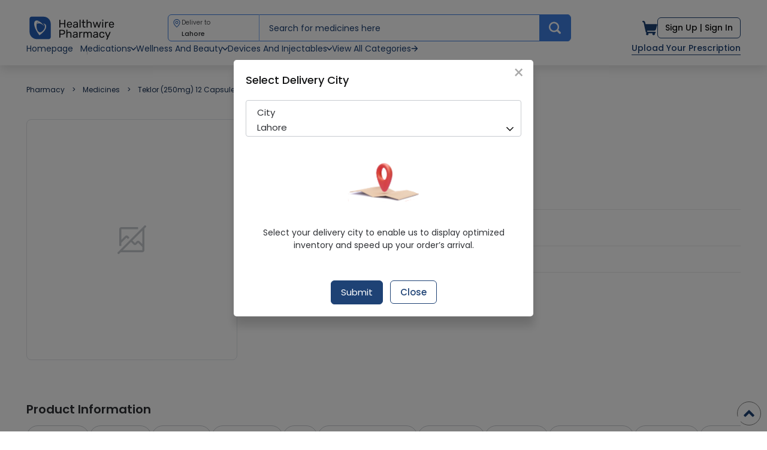

--- FILE ---
content_type: text/html; charset=utf-8
request_url: https://healthwire.pk/pharmacy/medicine/teklor-250mg-cap
body_size: 135010
content:
<!DOCTYPE html>
<html class="no-js" lang="en">
  <head>
    <meta charset="utf-8">
<script type="text/javascript">window.NREUM||(NREUM={});NREUM.info={"beacon":"bam.nr-data.net","errorBeacon":"bam.nr-data.net","licenseKey":"NRJS-56a0c538c03fc76cfe3","applicationID":"968542067","transactionName":"JlZeEhFbCQ8EF05FUARLXQcATUoOBAEIVlELXA==","queueTime":0,"applicationTime":109,"agent":""}</script>
<script type="text/javascript">(window.NREUM||(NREUM={})).init={privacy:{cookies_enabled:true},ajax:{deny_list:["bam.nr-data.net"]},feature_flags:["soft_nav"],distributed_tracing:{enabled:true}};(window.NREUM||(NREUM={})).loader_config={agentID:"1134649532",accountID:"7487581",trustKey:"7487581",xpid:"UwIPVlNbCRAJUllXAwMHUFM=",licenseKey:"NRJS-56a0c538c03fc76cfe3",applicationID:"968542067",browserID:"1134649532"};;/*! For license information please see nr-loader-spa-1.306.0.min.js.LICENSE.txt */
(()=>{var e,t,r={384:(e,t,r)=>{"use strict";r.d(t,{NT:()=>s,US:()=>u,Zm:()=>a,bQ:()=>d,dV:()=>c,pV:()=>l});var n=r(6154),i=r(1863),o=r(1910);const s={beacon:"bam.nr-data.net",errorBeacon:"bam.nr-data.net"};function a(){return n.gm.NREUM||(n.gm.NREUM={}),void 0===n.gm.newrelic&&(n.gm.newrelic=n.gm.NREUM),n.gm.NREUM}function c(){let e=a();return e.o||(e.o={ST:n.gm.setTimeout,SI:n.gm.setImmediate||n.gm.setInterval,CT:n.gm.clearTimeout,XHR:n.gm.XMLHttpRequest,REQ:n.gm.Request,EV:n.gm.Event,PR:n.gm.Promise,MO:n.gm.MutationObserver,FETCH:n.gm.fetch,WS:n.gm.WebSocket},(0,o.i)(...Object.values(e.o))),e}function d(e,t){let r=a();r.initializedAgents??={},t.initializedAt={ms:(0,i.t)(),date:new Date},r.initializedAgents[e]=t}function u(e,t){a()[e]=t}function l(){return function(){let e=a();const t=e.info||{};e.info={beacon:s.beacon,errorBeacon:s.errorBeacon,...t}}(),function(){let e=a();const t=e.init||{};e.init={...t}}(),c(),function(){let e=a();const t=e.loader_config||{};e.loader_config={...t}}(),a()}},782:(e,t,r)=>{"use strict";r.d(t,{T:()=>n});const n=r(860).K7.pageViewTiming},860:(e,t,r)=>{"use strict";r.d(t,{$J:()=>u,K7:()=>c,P3:()=>d,XX:()=>i,Yy:()=>a,df:()=>o,qY:()=>n,v4:()=>s});const n="events",i="jserrors",o="browser/blobs",s="rum",a="browser/logs",c={ajax:"ajax",genericEvents:"generic_events",jserrors:i,logging:"logging",metrics:"metrics",pageAction:"page_action",pageViewEvent:"page_view_event",pageViewTiming:"page_view_timing",sessionReplay:"session_replay",sessionTrace:"session_trace",softNav:"soft_navigations",spa:"spa"},d={[c.pageViewEvent]:1,[c.pageViewTiming]:2,[c.metrics]:3,[c.jserrors]:4,[c.spa]:5,[c.ajax]:6,[c.sessionTrace]:7,[c.softNav]:8,[c.sessionReplay]:9,[c.logging]:10,[c.genericEvents]:11},u={[c.pageViewEvent]:s,[c.pageViewTiming]:n,[c.ajax]:n,[c.spa]:n,[c.softNav]:n,[c.metrics]:i,[c.jserrors]:i,[c.sessionTrace]:o,[c.sessionReplay]:o,[c.logging]:a,[c.genericEvents]:"ins"}},944:(e,t,r)=>{"use strict";r.d(t,{R:()=>i});var n=r(3241);function i(e,t){"function"==typeof console.debug&&(console.debug("New Relic Warning: https://github.com/newrelic/newrelic-browser-agent/blob/main/docs/warning-codes.md#".concat(e),t),(0,n.W)({agentIdentifier:null,drained:null,type:"data",name:"warn",feature:"warn",data:{code:e,secondary:t}}))}},993:(e,t,r)=>{"use strict";r.d(t,{A$:()=>o,ET:()=>s,TZ:()=>a,p_:()=>i});var n=r(860);const i={ERROR:"ERROR",WARN:"WARN",INFO:"INFO",DEBUG:"DEBUG",TRACE:"TRACE"},o={OFF:0,ERROR:1,WARN:2,INFO:3,DEBUG:4,TRACE:5},s="log",a=n.K7.logging},1687:(e,t,r)=>{"use strict";r.d(t,{Ak:()=>d,Ze:()=>f,x3:()=>u});var n=r(3241),i=r(7836),o=r(3606),s=r(860),a=r(2646);const c={};function d(e,t){const r={staged:!1,priority:s.P3[t]||0};l(e),c[e].get(t)||c[e].set(t,r)}function u(e,t){e&&c[e]&&(c[e].get(t)&&c[e].delete(t),p(e,t,!1),c[e].size&&h(e))}function l(e){if(!e)throw new Error("agentIdentifier required");c[e]||(c[e]=new Map)}function f(e="",t="feature",r=!1){if(l(e),!e||!c[e].get(t)||r)return p(e,t);c[e].get(t).staged=!0,h(e)}function h(e){const t=Array.from(c[e]);t.every(([e,t])=>t.staged)&&(t.sort((e,t)=>e[1].priority-t[1].priority),t.forEach(([t])=>{c[e].delete(t),p(e,t)}))}function p(e,t,r=!0){const s=e?i.ee.get(e):i.ee,c=o.i.handlers;if(!s.aborted&&s.backlog&&c){if((0,n.W)({agentIdentifier:e,type:"lifecycle",name:"drain",feature:t}),r){const e=s.backlog[t],r=c[t];if(r){for(let t=0;e&&t<e.length;++t)g(e[t],r);Object.entries(r).forEach(([e,t])=>{Object.values(t||{}).forEach(t=>{t[0]?.on&&t[0]?.context()instanceof a.y&&t[0].on(e,t[1])})})}}s.isolatedBacklog||delete c[t],s.backlog[t]=null,s.emit("drain-"+t,[])}}function g(e,t){var r=e[1];Object.values(t[r]||{}).forEach(t=>{var r=e[0];if(t[0]===r){var n=t[1],i=e[3],o=e[2];n.apply(i,o)}})}},1741:(e,t,r)=>{"use strict";r.d(t,{W:()=>o});var n=r(944),i=r(4261);class o{#e(e,...t){if(this[e]!==o.prototype[e])return this[e](...t);(0,n.R)(35,e)}addPageAction(e,t){return this.#e(i.hG,e,t)}register(e){return this.#e(i.eY,e)}recordCustomEvent(e,t){return this.#e(i.fF,e,t)}setPageViewName(e,t){return this.#e(i.Fw,e,t)}setCustomAttribute(e,t,r){return this.#e(i.cD,e,t,r)}noticeError(e,t){return this.#e(i.o5,e,t)}setUserId(e){return this.#e(i.Dl,e)}setApplicationVersion(e){return this.#e(i.nb,e)}setErrorHandler(e){return this.#e(i.bt,e)}addRelease(e,t){return this.#e(i.k6,e,t)}log(e,t){return this.#e(i.$9,e,t)}start(){return this.#e(i.d3)}finished(e){return this.#e(i.BL,e)}recordReplay(){return this.#e(i.CH)}pauseReplay(){return this.#e(i.Tb)}addToTrace(e){return this.#e(i.U2,e)}setCurrentRouteName(e){return this.#e(i.PA,e)}interaction(e){return this.#e(i.dT,e)}wrapLogger(e,t,r){return this.#e(i.Wb,e,t,r)}measure(e,t){return this.#e(i.V1,e,t)}consent(e){return this.#e(i.Pv,e)}}},1863:(e,t,r)=>{"use strict";function n(){return Math.floor(performance.now())}r.d(t,{t:()=>n})},1910:(e,t,r)=>{"use strict";r.d(t,{i:()=>o});var n=r(944);const i=new Map;function o(...e){return e.every(e=>{if(i.has(e))return i.get(e);const t="function"==typeof e?e.toString():"",r=t.includes("[native code]"),o=t.includes("nrWrapper");return r||o||(0,n.R)(64,e?.name||t),i.set(e,r),r})}},2555:(e,t,r)=>{"use strict";r.d(t,{D:()=>a,f:()=>s});var n=r(384),i=r(8122);const o={beacon:n.NT.beacon,errorBeacon:n.NT.errorBeacon,licenseKey:void 0,applicationID:void 0,sa:void 0,queueTime:void 0,applicationTime:void 0,ttGuid:void 0,user:void 0,account:void 0,product:void 0,extra:void 0,jsAttributes:{},userAttributes:void 0,atts:void 0,transactionName:void 0,tNamePlain:void 0};function s(e){try{return!!e.licenseKey&&!!e.errorBeacon&&!!e.applicationID}catch(e){return!1}}const a=e=>(0,i.a)(e,o)},2614:(e,t,r)=>{"use strict";r.d(t,{BB:()=>s,H3:()=>n,g:()=>d,iL:()=>c,tS:()=>a,uh:()=>i,wk:()=>o});const n="NRBA",i="SESSION",o=144e5,s=18e5,a={STARTED:"session-started",PAUSE:"session-pause",RESET:"session-reset",RESUME:"session-resume",UPDATE:"session-update"},c={SAME_TAB:"same-tab",CROSS_TAB:"cross-tab"},d={OFF:0,FULL:1,ERROR:2}},2646:(e,t,r)=>{"use strict";r.d(t,{y:()=>n});class n{constructor(e){this.contextId=e}}},2843:(e,t,r)=>{"use strict";r.d(t,{G:()=>o,u:()=>i});var n=r(3878);function i(e,t=!1,r,i){(0,n.DD)("visibilitychange",function(){if(t)return void("hidden"===document.visibilityState&&e());e(document.visibilityState)},r,i)}function o(e,t,r){(0,n.sp)("pagehide",e,t,r)}},3241:(e,t,r)=>{"use strict";r.d(t,{W:()=>o});var n=r(6154);const i="newrelic";function o(e={}){try{n.gm.dispatchEvent(new CustomEvent(i,{detail:e}))}catch(e){}}},3304:(e,t,r)=>{"use strict";r.d(t,{A:()=>o});var n=r(7836);const i=()=>{const e=new WeakSet;return(t,r)=>{if("object"==typeof r&&null!==r){if(e.has(r))return;e.add(r)}return r}};function o(e){try{return JSON.stringify(e,i())??""}catch(e){try{n.ee.emit("internal-error",[e])}catch(e){}return""}}},3333:(e,t,r)=>{"use strict";r.d(t,{$v:()=>u,TZ:()=>n,Xh:()=>c,Zp:()=>i,kd:()=>d,mq:()=>a,nf:()=>s,qN:()=>o});const n=r(860).K7.genericEvents,i=["auxclick","click","copy","keydown","paste","scrollend"],o=["focus","blur"],s=4,a=1e3,c=2e3,d=["PageAction","UserAction","BrowserPerformance"],u={RESOURCES:"experimental.resources",REGISTER:"register"}},3434:(e,t,r)=>{"use strict";r.d(t,{Jt:()=>o,YM:()=>d});var n=r(7836),i=r(5607);const o="nr@original:".concat(i.W),s=50;var a=Object.prototype.hasOwnProperty,c=!1;function d(e,t){return e||(e=n.ee),r.inPlace=function(e,t,n,i,o){n||(n="");const s="-"===n.charAt(0);for(let a=0;a<t.length;a++){const c=t[a],d=e[c];l(d)||(e[c]=r(d,s?c+n:n,i,c,o))}},r.flag=o,r;function r(t,r,n,c,d){return l(t)?t:(r||(r=""),nrWrapper[o]=t,function(e,t,r){if(Object.defineProperty&&Object.keys)try{return Object.keys(e).forEach(function(r){Object.defineProperty(t,r,{get:function(){return e[r]},set:function(t){return e[r]=t,t}})}),t}catch(e){u([e],r)}for(var n in e)a.call(e,n)&&(t[n]=e[n])}(t,nrWrapper,e),nrWrapper);function nrWrapper(){var o,a,l,f;let h;try{a=this,o=[...arguments],l="function"==typeof n?n(o,a):n||{}}catch(t){u([t,"",[o,a,c],l],e)}i(r+"start",[o,a,c],l,d);const p=performance.now();let g;try{return f=t.apply(a,o),g=performance.now(),f}catch(e){throw g=performance.now(),i(r+"err",[o,a,e],l,d),h=e,h}finally{const e=g-p,t={start:p,end:g,duration:e,isLongTask:e>=s,methodName:c,thrownError:h};t.isLongTask&&i("long-task",[t,a],l,d),i(r+"end",[o,a,f],l,d)}}}function i(r,n,i,o){if(!c||t){var s=c;c=!0;try{e.emit(r,n,i,t,o)}catch(t){u([t,r,n,i],e)}c=s}}}function u(e,t){t||(t=n.ee);try{t.emit("internal-error",e)}catch(e){}}function l(e){return!(e&&"function"==typeof e&&e.apply&&!e[o])}},3606:(e,t,r)=>{"use strict";r.d(t,{i:()=>o});var n=r(9908);o.on=s;var i=o.handlers={};function o(e,t,r,o){s(o||n.d,i,e,t,r)}function s(e,t,r,i,o){o||(o="feature"),e||(e=n.d);var s=t[o]=t[o]||{};(s[r]=s[r]||[]).push([e,i])}},3738:(e,t,r)=>{"use strict";r.d(t,{He:()=>i,Kp:()=>a,Lc:()=>d,Rz:()=>u,TZ:()=>n,bD:()=>o,d3:()=>s,jx:()=>l,sl:()=>f,uP:()=>c});const n=r(860).K7.sessionTrace,i="bstResource",o="resource",s="-start",a="-end",c="fn"+s,d="fn"+a,u="pushState",l=1e3,f=3e4},3785:(e,t,r)=>{"use strict";r.d(t,{R:()=>c,b:()=>d});var n=r(9908),i=r(1863),o=r(860),s=r(3969),a=r(993);function c(e,t,r={},c=a.p_.INFO,d=!0,u,l=(0,i.t)()){(0,n.p)(s.xV,["API/logging/".concat(c.toLowerCase(),"/called")],void 0,o.K7.metrics,e),(0,n.p)(a.ET,[l,t,r,c,d,u],void 0,o.K7.logging,e)}function d(e){return"string"==typeof e&&Object.values(a.p_).some(t=>t===e.toUpperCase().trim())}},3878:(e,t,r)=>{"use strict";function n(e,t){return{capture:e,passive:!1,signal:t}}function i(e,t,r=!1,i){window.addEventListener(e,t,n(r,i))}function o(e,t,r=!1,i){document.addEventListener(e,t,n(r,i))}r.d(t,{DD:()=>o,jT:()=>n,sp:()=>i})},3962:(e,t,r)=>{"use strict";r.d(t,{AM:()=>s,O2:()=>l,OV:()=>o,Qu:()=>f,TZ:()=>c,ih:()=>h,pP:()=>a,t1:()=>u,tC:()=>i,wD:()=>d});var n=r(860);const i=["click","keydown","submit"],o="popstate",s="api",a="initialPageLoad",c=n.K7.softNav,d=5e3,u=500,l={INITIAL_PAGE_LOAD:"",ROUTE_CHANGE:1,UNSPECIFIED:2},f={INTERACTION:1,AJAX:2,CUSTOM_END:3,CUSTOM_TRACER:4},h={IP:"in progress",PF:"pending finish",FIN:"finished",CAN:"cancelled"}},3969:(e,t,r)=>{"use strict";r.d(t,{TZ:()=>n,XG:()=>a,rs:()=>i,xV:()=>s,z_:()=>o});const n=r(860).K7.metrics,i="sm",o="cm",s="storeSupportabilityMetrics",a="storeEventMetrics"},4234:(e,t,r)=>{"use strict";r.d(t,{W:()=>o});var n=r(7836),i=r(1687);class o{constructor(e,t){this.agentIdentifier=e,this.ee=n.ee.get(e),this.featureName=t,this.blocked=!1}deregisterDrain(){(0,i.x3)(this.agentIdentifier,this.featureName)}}},4261:(e,t,r)=>{"use strict";r.d(t,{$9:()=>u,BL:()=>c,CH:()=>p,Dl:()=>x,Fw:()=>w,PA:()=>v,Pl:()=>n,Pv:()=>A,Tb:()=>f,U2:()=>s,V1:()=>E,Wb:()=>T,bt:()=>y,cD:()=>b,d3:()=>R,dT:()=>d,eY:()=>g,fF:()=>h,hG:()=>o,hw:()=>i,k6:()=>a,nb:()=>m,o5:()=>l});const n="api-",i=n+"ixn-",o="addPageAction",s="addToTrace",a="addRelease",c="finished",d="interaction",u="log",l="noticeError",f="pauseReplay",h="recordCustomEvent",p="recordReplay",g="register",m="setApplicationVersion",v="setCurrentRouteName",b="setCustomAttribute",y="setErrorHandler",w="setPageViewName",x="setUserId",R="start",T="wrapLogger",E="measure",A="consent"},4387:(e,t,r)=>{"use strict";function n(e={}){return!(!e.id||!e.name)}function i(e){return"string"==typeof e&&e.trim().length<501||"number"==typeof e}function o(e,t){if(2!==t?.harvestEndpointVersion)return{};const r=t.agentRef.runtime.appMetadata.agents[0].entityGuid;return n(e)?{"source.id":e.id,"source.name":e.name,"source.type":e.type,"parent.id":e.parent?.id||r}:{"entity.guid":r,appId:t.agentRef.info.applicationID}}r.d(t,{Ux:()=>o,c7:()=>n,yo:()=>i})},5205:(e,t,r)=>{"use strict";r.d(t,{j:()=>_});var n=r(384),i=r(1741);var o=r(2555),s=r(3333);const a=e=>{if(!e||"string"!=typeof e)return!1;try{document.createDocumentFragment().querySelector(e)}catch{return!1}return!0};var c=r(2614),d=r(944),u=r(8122);const l="[data-nr-mask]",f=e=>(0,u.a)(e,(()=>{const e={feature_flags:[],experimental:{allow_registered_children:!1,resources:!1},mask_selector:"*",block_selector:"[data-nr-block]",mask_input_options:{color:!1,date:!1,"datetime-local":!1,email:!1,month:!1,number:!1,range:!1,search:!1,tel:!1,text:!1,time:!1,url:!1,week:!1,textarea:!1,select:!1,password:!0}};return{ajax:{deny_list:void 0,block_internal:!0,enabled:!0,autoStart:!0},api:{get allow_registered_children(){return e.feature_flags.includes(s.$v.REGISTER)||e.experimental.allow_registered_children},set allow_registered_children(t){e.experimental.allow_registered_children=t},duplicate_registered_data:!1},browser_consent_mode:{enabled:!1},distributed_tracing:{enabled:void 0,exclude_newrelic_header:void 0,cors_use_newrelic_header:void 0,cors_use_tracecontext_headers:void 0,allowed_origins:void 0},get feature_flags(){return e.feature_flags},set feature_flags(t){e.feature_flags=t},generic_events:{enabled:!0,autoStart:!0},harvest:{interval:30},jserrors:{enabled:!0,autoStart:!0},logging:{enabled:!0,autoStart:!0},metrics:{enabled:!0,autoStart:!0},obfuscate:void 0,page_action:{enabled:!0},page_view_event:{enabled:!0,autoStart:!0},page_view_timing:{enabled:!0,autoStart:!0},performance:{capture_marks:!1,capture_measures:!1,capture_detail:!0,resources:{get enabled(){return e.feature_flags.includes(s.$v.RESOURCES)||e.experimental.resources},set enabled(t){e.experimental.resources=t},asset_types:[],first_party_domains:[],ignore_newrelic:!0}},privacy:{cookies_enabled:!0},proxy:{assets:void 0,beacon:void 0},session:{expiresMs:c.wk,inactiveMs:c.BB},session_replay:{autoStart:!0,enabled:!1,preload:!1,sampling_rate:10,error_sampling_rate:100,collect_fonts:!1,inline_images:!1,fix_stylesheets:!0,mask_all_inputs:!0,get mask_text_selector(){return e.mask_selector},set mask_text_selector(t){a(t)?e.mask_selector="".concat(t,",").concat(l):""===t||null===t?e.mask_selector=l:(0,d.R)(5,t)},get block_class(){return"nr-block"},get ignore_class(){return"nr-ignore"},get mask_text_class(){return"nr-mask"},get block_selector(){return e.block_selector},set block_selector(t){a(t)?e.block_selector+=",".concat(t):""!==t&&(0,d.R)(6,t)},get mask_input_options(){return e.mask_input_options},set mask_input_options(t){t&&"object"==typeof t?e.mask_input_options={...t,password:!0}:(0,d.R)(7,t)}},session_trace:{enabled:!0,autoStart:!0},soft_navigations:{enabled:!0,autoStart:!0},spa:{enabled:!0,autoStart:!0},ssl:void 0,user_actions:{enabled:!0,elementAttributes:["id","className","tagName","type"]}}})());var h=r(6154),p=r(9324);let g=0;const m={buildEnv:p.F3,distMethod:p.Xs,version:p.xv,originTime:h.WN},v={consented:!1},b={appMetadata:{},get consented(){return this.session?.state?.consent||v.consented},set consented(e){v.consented=e},customTransaction:void 0,denyList:void 0,disabled:!1,harvester:void 0,isolatedBacklog:!1,isRecording:!1,loaderType:void 0,maxBytes:3e4,obfuscator:void 0,onerror:void 0,ptid:void 0,releaseIds:{},session:void 0,timeKeeper:void 0,registeredEntities:[],jsAttributesMetadata:{bytes:0},get harvestCount(){return++g}},y=e=>{const t=(0,u.a)(e,b),r=Object.keys(m).reduce((e,t)=>(e[t]={value:m[t],writable:!1,configurable:!0,enumerable:!0},e),{});return Object.defineProperties(t,r)};var w=r(5701);const x=e=>{const t=e.startsWith("http");e+="/",r.p=t?e:"https://"+e};var R=r(7836),T=r(3241);const E={accountID:void 0,trustKey:void 0,agentID:void 0,licenseKey:void 0,applicationID:void 0,xpid:void 0},A=e=>(0,u.a)(e,E),S=new Set;function _(e,t={},r,s){let{init:a,info:c,loader_config:d,runtime:u={},exposed:l=!0}=t;if(!c){const e=(0,n.pV)();a=e.init,c=e.info,d=e.loader_config}e.init=f(a||{}),e.loader_config=A(d||{}),c.jsAttributes??={},h.bv&&(c.jsAttributes.isWorker=!0),e.info=(0,o.D)(c);const p=e.init,g=[c.beacon,c.errorBeacon];S.has(e.agentIdentifier)||(p.proxy.assets&&(x(p.proxy.assets),g.push(p.proxy.assets)),p.proxy.beacon&&g.push(p.proxy.beacon),e.beacons=[...g],function(e){const t=(0,n.pV)();Object.getOwnPropertyNames(i.W.prototype).forEach(r=>{const n=i.W.prototype[r];if("function"!=typeof n||"constructor"===n)return;let o=t[r];e[r]&&!1!==e.exposed&&"micro-agent"!==e.runtime?.loaderType&&(t[r]=(...t)=>{const n=e[r](...t);return o?o(...t):n})})}(e),(0,n.US)("activatedFeatures",w.B),e.runSoftNavOverSpa&&=!0===p.soft_navigations.enabled&&p.feature_flags.includes("soft_nav")),u.denyList=[...p.ajax.deny_list||[],...p.ajax.block_internal?g:[]],u.ptid=e.agentIdentifier,u.loaderType=r,e.runtime=y(u),S.has(e.agentIdentifier)||(e.ee=R.ee.get(e.agentIdentifier),e.exposed=l,(0,T.W)({agentIdentifier:e.agentIdentifier,drained:!!w.B?.[e.agentIdentifier],type:"lifecycle",name:"initialize",feature:void 0,data:e.config})),S.add(e.agentIdentifier)}},5270:(e,t,r)=>{"use strict";r.d(t,{Aw:()=>s,SR:()=>o,rF:()=>a});var n=r(384),i=r(7767);function o(e){return!!(0,n.dV)().o.MO&&(0,i.V)(e)&&!0===e?.session_trace.enabled}function s(e){return!0===e?.session_replay.preload&&o(e)}function a(e,t){try{if("string"==typeof t?.type){if("password"===t.type.toLowerCase())return"*".repeat(e?.length||0);if(void 0!==t?.dataset?.nrUnmask||t?.classList?.contains("nr-unmask"))return e}}catch(e){}return"string"==typeof e?e.replace(/[\S]/g,"*"):"*".repeat(e?.length||0)}},5289:(e,t,r)=>{"use strict";r.d(t,{GG:()=>s,Qr:()=>c,sB:()=>a});var n=r(3878),i=r(6389);function o(){return"undefined"==typeof document||"complete"===document.readyState}function s(e,t){if(o())return e();const r=(0,i.J)(e),s=setInterval(()=>{o()&&(clearInterval(s),r())},500);(0,n.sp)("load",r,t)}function a(e){if(o())return e();(0,n.DD)("DOMContentLoaded",e)}function c(e){if(o())return e();(0,n.sp)("popstate",e)}},5607:(e,t,r)=>{"use strict";r.d(t,{W:()=>n});const n=(0,r(9566).bz)()},5701:(e,t,r)=>{"use strict";r.d(t,{B:()=>o,t:()=>s});var n=r(3241);const i=new Set,o={};function s(e,t){const r=t.agentIdentifier;o[r]??={},e&&"object"==typeof e&&(i.has(r)||(t.ee.emit("rumresp",[e]),o[r]=e,i.add(r),(0,n.W)({agentIdentifier:r,loaded:!0,drained:!0,type:"lifecycle",name:"load",feature:void 0,data:e})))}},6154:(e,t,r)=>{"use strict";r.d(t,{A4:()=>a,OF:()=>u,RI:()=>i,WN:()=>h,bv:()=>o,eN:()=>p,gm:()=>s,lR:()=>f,m:()=>d,mw:()=>c,sb:()=>l});var n=r(1863);const i="undefined"!=typeof window&&!!window.document,o="undefined"!=typeof WorkerGlobalScope&&("undefined"!=typeof self&&self instanceof WorkerGlobalScope&&self.navigator instanceof WorkerNavigator||"undefined"!=typeof globalThis&&globalThis instanceof WorkerGlobalScope&&globalThis.navigator instanceof WorkerNavigator),s=i?window:"undefined"!=typeof WorkerGlobalScope&&("undefined"!=typeof self&&self instanceof WorkerGlobalScope&&self||"undefined"!=typeof globalThis&&globalThis instanceof WorkerGlobalScope&&globalThis),a="complete"===s?.document?.readyState,c=Boolean("hidden"===s?.document?.visibilityState),d=""+s?.location,u=/iPad|iPhone|iPod/.test(s.navigator?.userAgent),l=u&&"undefined"==typeof SharedWorker,f=(()=>{const e=s.navigator?.userAgent?.match(/Firefox[/\s](\d+\.\d+)/);return Array.isArray(e)&&e.length>=2?+e[1]:0})(),h=Date.now()-(0,n.t)(),p=()=>"undefined"!=typeof PerformanceNavigationTiming&&s?.performance?.getEntriesByType("navigation")?.[0]?.responseStart},6344:(e,t,r)=>{"use strict";r.d(t,{BB:()=>u,Qb:()=>l,TZ:()=>i,Ug:()=>s,Vh:()=>o,_s:()=>a,bc:()=>d,yP:()=>c});var n=r(2614);const i=r(860).K7.sessionReplay,o="errorDuringReplay",s=.12,a={DomContentLoaded:0,Load:1,FullSnapshot:2,IncrementalSnapshot:3,Meta:4,Custom:5},c={[n.g.ERROR]:15e3,[n.g.FULL]:3e5,[n.g.OFF]:0},d={RESET:{message:"Session was reset",sm:"Reset"},IMPORT:{message:"Recorder failed to import",sm:"Import"},TOO_MANY:{message:"429: Too Many Requests",sm:"Too-Many"},TOO_BIG:{message:"Payload was too large",sm:"Too-Big"},CROSS_TAB:{message:"Session Entity was set to OFF on another tab",sm:"Cross-Tab"},ENTITLEMENTS:{message:"Session Replay is not allowed and will not be started",sm:"Entitlement"}},u=5e3,l={API:"api",RESUME:"resume",SWITCH_TO_FULL:"switchToFull",INITIALIZE:"initialize",PRELOAD:"preload"}},6389:(e,t,r)=>{"use strict";function n(e,t=500,r={}){const n=r?.leading||!1;let i;return(...r)=>{n&&void 0===i&&(e.apply(this,r),i=setTimeout(()=>{i=clearTimeout(i)},t)),n||(clearTimeout(i),i=setTimeout(()=>{e.apply(this,r)},t))}}function i(e){let t=!1;return(...r)=>{t||(t=!0,e.apply(this,r))}}r.d(t,{J:()=>i,s:()=>n})},6630:(e,t,r)=>{"use strict";r.d(t,{T:()=>n});const n=r(860).K7.pageViewEvent},6774:(e,t,r)=>{"use strict";r.d(t,{T:()=>n});const n=r(860).K7.jserrors},7295:(e,t,r)=>{"use strict";r.d(t,{Xv:()=>s,gX:()=>i,iW:()=>o});var n=[];function i(e){if(!e||o(e))return!1;if(0===n.length)return!0;for(var t=0;t<n.length;t++){var r=n[t];if("*"===r.hostname)return!1;if(a(r.hostname,e.hostname)&&c(r.pathname,e.pathname))return!1}return!0}function o(e){return void 0===e.hostname}function s(e){if(n=[],e&&e.length)for(var t=0;t<e.length;t++){let r=e[t];if(!r)continue;0===r.indexOf("http://")?r=r.substring(7):0===r.indexOf("https://")&&(r=r.substring(8));const i=r.indexOf("/");let o,s;i>0?(o=r.substring(0,i),s=r.substring(i)):(o=r,s="");let[a]=o.split(":");n.push({hostname:a,pathname:s})}}function a(e,t){return!(e.length>t.length)&&t.indexOf(e)===t.length-e.length}function c(e,t){return 0===e.indexOf("/")&&(e=e.substring(1)),0===t.indexOf("/")&&(t=t.substring(1)),""===e||e===t}},7378:(e,t,r)=>{"use strict";r.d(t,{$p:()=>R,BR:()=>b,Kp:()=>x,L3:()=>y,Lc:()=>c,NC:()=>o,SG:()=>u,TZ:()=>i,U6:()=>p,UT:()=>m,d3:()=>w,dT:()=>f,e5:()=>E,gx:()=>v,l9:()=>l,oW:()=>h,op:()=>g,rw:()=>d,tH:()=>A,uP:()=>a,wW:()=>T,xq:()=>s});var n=r(384);const i=r(860).K7.spa,o=["click","submit","keypress","keydown","keyup","change"],s=999,a="fn-start",c="fn-end",d="cb-start",u="api-ixn-",l="remaining",f="interaction",h="spaNode",p="jsonpNode",g="fetch-start",m="fetch-done",v="fetch-body-",b="jsonp-end",y=(0,n.dV)().o.ST,w="-start",x="-end",R="-body",T="cb"+x,E="jsTime",A="fetch"},7485:(e,t,r)=>{"use strict";r.d(t,{D:()=>i});var n=r(6154);function i(e){if(0===(e||"").indexOf("data:"))return{protocol:"data"};try{const t=new URL(e,location.href),r={port:t.port,hostname:t.hostname,pathname:t.pathname,search:t.search,protocol:t.protocol.slice(0,t.protocol.indexOf(":")),sameOrigin:t.protocol===n.gm?.location?.protocol&&t.host===n.gm?.location?.host};return r.port&&""!==r.port||("http:"===t.protocol&&(r.port="80"),"https:"===t.protocol&&(r.port="443")),r.pathname&&""!==r.pathname?r.pathname.startsWith("/")||(r.pathname="/".concat(r.pathname)):r.pathname="/",r}catch(e){return{}}}},7699:(e,t,r)=>{"use strict";r.d(t,{It:()=>o,KC:()=>a,No:()=>i,qh:()=>s});var n=r(860);const i=16e3,o=1e6,s="SESSION_ERROR",a={[n.K7.logging]:!0,[n.K7.genericEvents]:!1,[n.K7.jserrors]:!1,[n.K7.ajax]:!1}},7767:(e,t,r)=>{"use strict";r.d(t,{V:()=>i});var n=r(6154);const i=e=>n.RI&&!0===e?.privacy.cookies_enabled},7836:(e,t,r)=>{"use strict";r.d(t,{P:()=>a,ee:()=>c});var n=r(384),i=r(8990),o=r(2646),s=r(5607);const a="nr@context:".concat(s.W),c=function e(t,r){var n={},s={},u={},l=!1;try{l=16===r.length&&d.initializedAgents?.[r]?.runtime.isolatedBacklog}catch(e){}var f={on:p,addEventListener:p,removeEventListener:function(e,t){var r=n[e];if(!r)return;for(var i=0;i<r.length;i++)r[i]===t&&r.splice(i,1)},emit:function(e,r,n,i,o){!1!==o&&(o=!0);if(c.aborted&&!i)return;t&&o&&t.emit(e,r,n);var a=h(n);g(e).forEach(e=>{e.apply(a,r)});var d=v()[s[e]];d&&d.push([f,e,r,a]);return a},get:m,listeners:g,context:h,buffer:function(e,t){const r=v();if(t=t||"feature",f.aborted)return;Object.entries(e||{}).forEach(([e,n])=>{s[n]=t,t in r||(r[t]=[])})},abort:function(){f._aborted=!0,Object.keys(f.backlog).forEach(e=>{delete f.backlog[e]})},isBuffering:function(e){return!!v()[s[e]]},debugId:r,backlog:l?{}:t&&"object"==typeof t.backlog?t.backlog:{},isolatedBacklog:l};return Object.defineProperty(f,"aborted",{get:()=>{let e=f._aborted||!1;return e||(t&&(e=t.aborted),e)}}),f;function h(e){return e&&e instanceof o.y?e:e?(0,i.I)(e,a,()=>new o.y(a)):new o.y(a)}function p(e,t){n[e]=g(e).concat(t)}function g(e){return n[e]||[]}function m(t){return u[t]=u[t]||e(f,t)}function v(){return f.backlog}}(void 0,"globalEE"),d=(0,n.Zm)();d.ee||(d.ee=c)},8122:(e,t,r)=>{"use strict";r.d(t,{a:()=>i});var n=r(944);function i(e,t){try{if(!e||"object"!=typeof e)return(0,n.R)(3);if(!t||"object"!=typeof t)return(0,n.R)(4);const r=Object.create(Object.getPrototypeOf(t),Object.getOwnPropertyDescriptors(t)),o=0===Object.keys(r).length?e:r;for(let s in o)if(void 0!==e[s])try{if(null===e[s]){r[s]=null;continue}Array.isArray(e[s])&&Array.isArray(t[s])?r[s]=Array.from(new Set([...e[s],...t[s]])):"object"==typeof e[s]&&"object"==typeof t[s]?r[s]=i(e[s],t[s]):r[s]=e[s]}catch(e){r[s]||(0,n.R)(1,e)}return r}catch(e){(0,n.R)(2,e)}}},8139:(e,t,r)=>{"use strict";r.d(t,{u:()=>f});var n=r(7836),i=r(3434),o=r(8990),s=r(6154);const a={},c=s.gm.XMLHttpRequest,d="addEventListener",u="removeEventListener",l="nr@wrapped:".concat(n.P);function f(e){var t=function(e){return(e||n.ee).get("events")}(e);if(a[t.debugId]++)return t;a[t.debugId]=1;var r=(0,i.YM)(t,!0);function f(e){r.inPlace(e,[d,u],"-",p)}function p(e,t){return e[1]}return"getPrototypeOf"in Object&&(s.RI&&h(document,f),c&&h(c.prototype,f),h(s.gm,f)),t.on(d+"-start",function(e,t){var n=e[1];if(null!==n&&("function"==typeof n||"object"==typeof n)&&"newrelic"!==e[0]){var i=(0,o.I)(n,l,function(){var e={object:function(){if("function"!=typeof n.handleEvent)return;return n.handleEvent.apply(n,arguments)},function:n}[typeof n];return e?r(e,"fn-",null,e.name||"anonymous"):n});this.wrapped=e[1]=i}}),t.on(u+"-start",function(e){e[1]=this.wrapped||e[1]}),t}function h(e,t,...r){let n=e;for(;"object"==typeof n&&!Object.prototype.hasOwnProperty.call(n,d);)n=Object.getPrototypeOf(n);n&&t(n,...r)}},8374:(e,t,r)=>{r.nc=(()=>{try{return document?.currentScript?.nonce}catch(e){}return""})()},8990:(e,t,r)=>{"use strict";r.d(t,{I:()=>i});var n=Object.prototype.hasOwnProperty;function i(e,t,r){if(n.call(e,t))return e[t];var i=r();if(Object.defineProperty&&Object.keys)try{return Object.defineProperty(e,t,{value:i,writable:!0,enumerable:!1}),i}catch(e){}return e[t]=i,i}},9300:(e,t,r)=>{"use strict";r.d(t,{T:()=>n});const n=r(860).K7.ajax},9324:(e,t,r)=>{"use strict";r.d(t,{AJ:()=>s,F3:()=>i,Xs:()=>o,Yq:()=>a,xv:()=>n});const n="1.306.0",i="PROD",o="CDN",s="@newrelic/rrweb",a="1.0.1"},9566:(e,t,r)=>{"use strict";r.d(t,{LA:()=>a,ZF:()=>c,bz:()=>s,el:()=>d});var n=r(6154);const i="xxxxxxxx-xxxx-4xxx-yxxx-xxxxxxxxxxxx";function o(e,t){return e?15&e[t]:16*Math.random()|0}function s(){const e=n.gm?.crypto||n.gm?.msCrypto;let t,r=0;return e&&e.getRandomValues&&(t=e.getRandomValues(new Uint8Array(30))),i.split("").map(e=>"x"===e?o(t,r++).toString(16):"y"===e?(3&o()|8).toString(16):e).join("")}function a(e){const t=n.gm?.crypto||n.gm?.msCrypto;let r,i=0;t&&t.getRandomValues&&(r=t.getRandomValues(new Uint8Array(e)));const s=[];for(var a=0;a<e;a++)s.push(o(r,i++).toString(16));return s.join("")}function c(){return a(16)}function d(){return a(32)}},9908:(e,t,r)=>{"use strict";r.d(t,{d:()=>n,p:()=>i});var n=r(7836).ee.get("handle");function i(e,t,r,i,o){o?(o.buffer([e],i),o.emit(e,t,r)):(n.buffer([e],i),n.emit(e,t,r))}}},n={};function i(e){var t=n[e];if(void 0!==t)return t.exports;var o=n[e]={exports:{}};return r[e](o,o.exports,i),o.exports}i.m=r,i.d=(e,t)=>{for(var r in t)i.o(t,r)&&!i.o(e,r)&&Object.defineProperty(e,r,{enumerable:!0,get:t[r]})},i.f={},i.e=e=>Promise.all(Object.keys(i.f).reduce((t,r)=>(i.f[r](e,t),t),[])),i.u=e=>({212:"nr-spa-compressor",249:"nr-spa-recorder",478:"nr-spa"}[e]+"-1.306.0.min.js"),i.o=(e,t)=>Object.prototype.hasOwnProperty.call(e,t),e={},t="NRBA-1.306.0.PROD:",i.l=(r,n,o,s)=>{if(e[r])e[r].push(n);else{var a,c;if(void 0!==o)for(var d=document.getElementsByTagName("script"),u=0;u<d.length;u++){var l=d[u];if(l.getAttribute("src")==r||l.getAttribute("data-webpack")==t+o){a=l;break}}if(!a){c=!0;var f={478:"sha512-aOsrvCAZ97m4mi9/Q4P4Dl7seaB7sOFJOs8qmPK71B7CWoc9bXc5a5319PV5PSQ3SmEq++JW0qpaiKWV7MTLEg==",249:"sha512-nPxm1wa+eWrD9VPj39BAOPa200tURpQREipOlSDpePq/R8Y4hd4lO6tDy6C/6jm/J54CUHnLYeGyLZ/GIlo7gg==",212:"sha512-zcA2FBsG3fy6K+G9+4J1T2M6AmHuICGsq35BrGWu1rmRJwYBUqdOhAAxJkXYpoBy/9vKZ7LBcGpOEjABpjEWCQ=="};(a=document.createElement("script")).charset="utf-8",i.nc&&a.setAttribute("nonce",i.nc),a.setAttribute("data-webpack",t+o),a.src=r,0!==a.src.indexOf(window.location.origin+"/")&&(a.crossOrigin="anonymous"),f[s]&&(a.integrity=f[s])}e[r]=[n];var h=(t,n)=>{a.onerror=a.onload=null,clearTimeout(p);var i=e[r];if(delete e[r],a.parentNode&&a.parentNode.removeChild(a),i&&i.forEach(e=>e(n)),t)return t(n)},p=setTimeout(h.bind(null,void 0,{type:"timeout",target:a}),12e4);a.onerror=h.bind(null,a.onerror),a.onload=h.bind(null,a.onload),c&&document.head.appendChild(a)}},i.r=e=>{"undefined"!=typeof Symbol&&Symbol.toStringTag&&Object.defineProperty(e,Symbol.toStringTag,{value:"Module"}),Object.defineProperty(e,"__esModule",{value:!0})},i.p="https://js-agent.newrelic.com/",(()=>{var e={38:0,788:0};i.f.j=(t,r)=>{var n=i.o(e,t)?e[t]:void 0;if(0!==n)if(n)r.push(n[2]);else{var o=new Promise((r,i)=>n=e[t]=[r,i]);r.push(n[2]=o);var s=i.p+i.u(t),a=new Error;i.l(s,r=>{if(i.o(e,t)&&(0!==(n=e[t])&&(e[t]=void 0),n)){var o=r&&("load"===r.type?"missing":r.type),s=r&&r.target&&r.target.src;a.message="Loading chunk "+t+" failed: ("+o+": "+s+")",a.name="ChunkLoadError",a.type=o,a.request=s,n[1](a)}},"chunk-"+t,t)}};var t=(t,r)=>{var n,o,[s,a,c]=r,d=0;if(s.some(t=>0!==e[t])){for(n in a)i.o(a,n)&&(i.m[n]=a[n]);if(c)c(i)}for(t&&t(r);d<s.length;d++)o=s[d],i.o(e,o)&&e[o]&&e[o][0](),e[o]=0},r=self["webpackChunk:NRBA-1.306.0.PROD"]=self["webpackChunk:NRBA-1.306.0.PROD"]||[];r.forEach(t.bind(null,0)),r.push=t.bind(null,r.push.bind(r))})(),(()=>{"use strict";i(8374);var e=i(9566),t=i(1741);class r extends t.W{agentIdentifier=(0,e.LA)(16)}var n=i(860);const o=Object.values(n.K7);var s=i(5205);var a=i(9908),c=i(1863),d=i(4261),u=i(3241),l=i(944),f=i(5701),h=i(3969);function p(e,t,i,o){const s=o||i;!s||s[e]&&s[e]!==r.prototype[e]||(s[e]=function(){(0,a.p)(h.xV,["API/"+e+"/called"],void 0,n.K7.metrics,i.ee),(0,u.W)({agentIdentifier:i.agentIdentifier,drained:!!f.B?.[i.agentIdentifier],type:"data",name:"api",feature:d.Pl+e,data:{}});try{return t.apply(this,arguments)}catch(e){(0,l.R)(23,e)}})}function g(e,t,r,n,i){const o=e.info;null===r?delete o.jsAttributes[t]:o.jsAttributes[t]=r,(i||null===r)&&(0,a.p)(d.Pl+n,[(0,c.t)(),t,r],void 0,"session",e.ee)}var m=i(1687),v=i(4234),b=i(5289),y=i(6154),w=i(5270),x=i(7767),R=i(6389),T=i(7699);class E extends v.W{constructor(e,t){super(e.agentIdentifier,t),this.agentRef=e,this.abortHandler=void 0,this.featAggregate=void 0,this.loadedSuccessfully=void 0,this.onAggregateImported=new Promise(e=>{this.loadedSuccessfully=e}),this.deferred=Promise.resolve(),!1===e.init[this.featureName].autoStart?this.deferred=new Promise((t,r)=>{this.ee.on("manual-start-all",(0,R.J)(()=>{(0,m.Ak)(e.agentIdentifier,this.featureName),t()}))}):(0,m.Ak)(e.agentIdentifier,t)}importAggregator(e,t,r={}){if(this.featAggregate)return;const n=async()=>{let n;await this.deferred;try{if((0,x.V)(e.init)){const{setupAgentSession:t}=await i.e(478).then(i.bind(i,8766));n=t(e)}}catch(e){(0,l.R)(20,e),this.ee.emit("internal-error",[e]),(0,a.p)(T.qh,[e],void 0,this.featureName,this.ee)}try{if(!this.#t(this.featureName,n,e.init))return(0,m.Ze)(this.agentIdentifier,this.featureName),void this.loadedSuccessfully(!1);const{Aggregate:i}=await t();this.featAggregate=new i(e,r),e.runtime.harvester.initializedAggregates.push(this.featAggregate),this.loadedSuccessfully(!0)}catch(e){(0,l.R)(34,e),this.abortHandler?.(),(0,m.Ze)(this.agentIdentifier,this.featureName,!0),this.loadedSuccessfully(!1),this.ee&&this.ee.abort()}};y.RI?(0,b.GG)(()=>n(),!0):n()}#t(e,t,r){if(this.blocked)return!1;switch(e){case n.K7.sessionReplay:return(0,w.SR)(r)&&!!t;case n.K7.sessionTrace:return!!t;default:return!0}}}var A=i(6630),S=i(2614);class _ extends E{static featureName=A.T;constructor(e){var t;super(e,A.T),this.setupInspectionEvents(e.agentIdentifier),t=e,p(d.Fw,function(e,r){"string"==typeof e&&("/"!==e.charAt(0)&&(e="/"+e),t.runtime.customTransaction=(r||"http://custom.transaction")+e,(0,a.p)(d.Pl+d.Fw,[(0,c.t)()],void 0,void 0,t.ee))},t),this.importAggregator(e,()=>i.e(478).then(i.bind(i,2467)))}setupInspectionEvents(e){const t=(t,r)=>{t&&(0,u.W)({agentIdentifier:e,timeStamp:t.timeStamp,loaded:"complete"===t.target.readyState,type:"window",name:r,data:t.target.location+""})};(0,b.sB)(e=>{t(e,"DOMContentLoaded")}),(0,b.GG)(e=>{t(e,"load")}),(0,b.Qr)(e=>{t(e,"navigate")}),this.ee.on(S.tS.UPDATE,(t,r)=>{(0,u.W)({agentIdentifier:e,type:"lifecycle",name:"session",data:r})})}}var O=i(384);var N=i(2843),I=i(782);class P extends E{static featureName=I.T;constructor(e){super(e,I.T),y.RI&&((0,N.u)(()=>(0,a.p)("docHidden",[(0,c.t)()],void 0,I.T,this.ee),!0),(0,N.G)(()=>(0,a.p)("winPagehide",[(0,c.t)()],void 0,I.T,this.ee)),this.importAggregator(e,()=>i.e(478).then(i.bind(i,9917))))}}class j extends E{static featureName=h.TZ;constructor(e){super(e,h.TZ),y.RI&&document.addEventListener("securitypolicyviolation",e=>{(0,a.p)(h.xV,["Generic/CSPViolation/Detected"],void 0,this.featureName,this.ee)}),this.importAggregator(e,()=>i.e(478).then(i.bind(i,6555)))}}var k=i(6774),C=i(3878),D=i(3304);class L{constructor(e,t,r,n,i){this.name="UncaughtError",this.message="string"==typeof e?e:(0,D.A)(e),this.sourceURL=t,this.line=r,this.column=n,this.__newrelic=i}}function M(e){return K(e)?e:new L(void 0!==e?.message?e.message:e,e?.filename||e?.sourceURL,e?.lineno||e?.line,e?.colno||e?.col,e?.__newrelic,e?.cause)}function H(e){const t="Unhandled Promise Rejection: ";if(!e?.reason)return;if(K(e.reason)){try{e.reason.message.startsWith(t)||(e.reason.message=t+e.reason.message)}catch(e){}return M(e.reason)}const r=M(e.reason);return(r.message||"").startsWith(t)||(r.message=t+r.message),r}function B(e){if(e.error instanceof SyntaxError&&!/:\d+$/.test(e.error.stack?.trim())){const t=new L(e.message,e.filename,e.lineno,e.colno,e.error.__newrelic,e.cause);return t.name=SyntaxError.name,t}return K(e.error)?e.error:M(e)}function K(e){return e instanceof Error&&!!e.stack}function W(e,t,r,i,o=(0,c.t)()){"string"==typeof e&&(e=new Error(e)),(0,a.p)("err",[e,o,!1,t,r.runtime.isRecording,void 0,i],void 0,n.K7.jserrors,r.ee),(0,a.p)("uaErr",[],void 0,n.K7.genericEvents,r.ee)}var U=i(4387),F=i(993),V=i(3785);function G(e,{customAttributes:t={},level:r=F.p_.INFO}={},n,i,o=(0,c.t)()){(0,V.R)(n.ee,e,t,r,!1,i,o)}function z(e,t,r,i,o=(0,c.t)()){(0,a.p)(d.Pl+d.hG,[o,e,t,i],void 0,n.K7.genericEvents,r.ee)}function Z(e,t,r,i,o=(0,c.t)()){const{start:s,end:u,customAttributes:f}=t||{},h={customAttributes:f||{}};if("object"!=typeof h.customAttributes||"string"!=typeof e||0===e.length)return void(0,l.R)(57);const p=(e,t)=>null==e?t:"number"==typeof e?e:e instanceof PerformanceMark?e.startTime:Number.NaN;if(h.start=p(s,0),h.end=p(u,o),Number.isNaN(h.start)||Number.isNaN(h.end))(0,l.R)(57);else{if(h.duration=h.end-h.start,!(h.duration<0))return(0,a.p)(d.Pl+d.V1,[h,e,i],void 0,n.K7.genericEvents,r.ee),h;(0,l.R)(58)}}function q(e,t={},r,i,o=(0,c.t)()){(0,a.p)(d.Pl+d.fF,[o,e,t,i],void 0,n.K7.genericEvents,r.ee)}function X(e){p(d.eY,function(t){return Y(e,t)},e)}function Y(e,t,r){const i={};(0,l.R)(54,"newrelic.register"),t||={},t.type="MFE",t.licenseKey||=e.info.licenseKey,t.blocked=!1,t.parent=r||{};let o=()=>{};const s=e.runtime.registeredEntities,d=s.find(({metadata:{target:{id:e,name:r}}})=>e===t.id);if(d)return d.metadata.target.name!==t.name&&(d.metadata.target.name=t.name),d;const u=e=>{t.blocked=!0,o=e};e.init.api.allow_registered_children||u((0,R.J)(()=>(0,l.R)(55))),(0,U.c7)(t)||u((0,R.J)(()=>(0,l.R)(48,t))),(0,U.yo)(t.id)&&(0,U.yo)(t.name)||u((0,R.J)(()=>(0,l.R)(48,t)));const f={addPageAction:(r,n={})=>m(z,[r,{...i,...n},e],t),log:(r,n={})=>m(G,[r,{...n,customAttributes:{...i,...n.customAttributes||{}}},e],t),measure:(r,n={})=>m(Z,[r,{...n,customAttributes:{...i,...n.customAttributes||{}}},e],t),noticeError:(r,n={})=>m(W,[r,{...i,...n},e],t),register:(t={})=>m(Y,[e,t],f.metadata.target),recordCustomEvent:(r,n={})=>m(q,[r,{...i,...n},e],t),setApplicationVersion:e=>g("application.version",e),setCustomAttribute:(e,t)=>g(e,t),setUserId:e=>g("enduser.id",e),metadata:{customAttributes:i,target:t}},p=()=>(t.blocked&&o(),t.blocked);p()||s.push(f);const g=(e,t)=>{p()||(i[e]=t)},m=(t,r,i)=>{if(p())return;const o=(0,c.t)();(0,a.p)(h.xV,["API/register/".concat(t.name,"/called")],void 0,n.K7.metrics,e.ee);try{return e.init.api.duplicate_registered_data&&"register"!==t.name&&t(...r,void 0,o),t(...r,i,o)}catch(e){(0,l.R)(50,e)}};return f}class J extends E{static featureName=k.T;constructor(e){var t;super(e,k.T),t=e,p(d.o5,(e,r)=>W(e,r,t),t),function(e){p(d.bt,function(t){e.runtime.onerror=t},e)}(e),function(e){let t=0;p(d.k6,function(e,r){++t>10||(this.runtime.releaseIds[e.slice(-200)]=(""+r).slice(-200))},e)}(e),X(e);try{this.removeOnAbort=new AbortController}catch(e){}this.ee.on("internal-error",(t,r)=>{this.abortHandler&&(0,a.p)("ierr",[M(t),(0,c.t)(),!0,{},e.runtime.isRecording,r],void 0,this.featureName,this.ee)}),y.gm.addEventListener("unhandledrejection",t=>{this.abortHandler&&(0,a.p)("err",[H(t),(0,c.t)(),!1,{unhandledPromiseRejection:1},e.runtime.isRecording],void 0,this.featureName,this.ee)},(0,C.jT)(!1,this.removeOnAbort?.signal)),y.gm.addEventListener("error",t=>{this.abortHandler&&(0,a.p)("err",[B(t),(0,c.t)(),!1,{},e.runtime.isRecording],void 0,this.featureName,this.ee)},(0,C.jT)(!1,this.removeOnAbort?.signal)),this.abortHandler=this.#r,this.importAggregator(e,()=>i.e(478).then(i.bind(i,2176)))}#r(){this.removeOnAbort?.abort(),this.abortHandler=void 0}}var Q=i(8990);let ee=1;function te(e){const t=typeof e;return!e||"object"!==t&&"function"!==t?-1:e===y.gm?0:(0,Q.I)(e,"nr@id",function(){return ee++})}function re(e){if("string"==typeof e&&e.length)return e.length;if("object"==typeof e){if("undefined"!=typeof ArrayBuffer&&e instanceof ArrayBuffer&&e.byteLength)return e.byteLength;if("undefined"!=typeof Blob&&e instanceof Blob&&e.size)return e.size;if(!("undefined"!=typeof FormData&&e instanceof FormData))try{return(0,D.A)(e).length}catch(e){return}}}var ne=i(8139),ie=i(7836),oe=i(3434);const se={},ae=["open","send"];function ce(e){var t=e||ie.ee;const r=function(e){return(e||ie.ee).get("xhr")}(t);if(void 0===y.gm.XMLHttpRequest)return r;if(se[r.debugId]++)return r;se[r.debugId]=1,(0,ne.u)(t);var n=(0,oe.YM)(r),i=y.gm.XMLHttpRequest,o=y.gm.MutationObserver,s=y.gm.Promise,a=y.gm.setInterval,c="readystatechange",d=["onload","onerror","onabort","onloadstart","onloadend","onprogress","ontimeout"],u=[],f=y.gm.XMLHttpRequest=function(e){const t=new i(e),o=r.context(t);try{r.emit("new-xhr",[t],o),t.addEventListener(c,(s=o,function(){var e=this;e.readyState>3&&!s.resolved&&(s.resolved=!0,r.emit("xhr-resolved",[],e)),n.inPlace(e,d,"fn-",b)}),(0,C.jT)(!1))}catch(e){(0,l.R)(15,e);try{r.emit("internal-error",[e])}catch(e){}}var s;return t};function h(e,t){n.inPlace(t,["onreadystatechange"],"fn-",b)}if(function(e,t){for(var r in e)t[r]=e[r]}(i,f),f.prototype=i.prototype,n.inPlace(f.prototype,ae,"-xhr-",b),r.on("send-xhr-start",function(e,t){h(e,t),function(e){u.push(e),o&&(p?p.then(v):a?a(v):(g=-g,m.data=g))}(t)}),r.on("open-xhr-start",h),o){var p=s&&s.resolve();if(!a&&!s){var g=1,m=document.createTextNode(g);new o(v).observe(m,{characterData:!0})}}else t.on("fn-end",function(e){e[0]&&e[0].type===c||v()});function v(){for(var e=0;e<u.length;e++)h(0,u[e]);u.length&&(u=[])}function b(e,t){return t}return r}var de="fetch-",ue=de+"body-",le=["arrayBuffer","blob","json","text","formData"],fe=y.gm.Request,he=y.gm.Response,pe="prototype";const ge={};function me(e){const t=function(e){return(e||ie.ee).get("fetch")}(e);if(!(fe&&he&&y.gm.fetch))return t;if(ge[t.debugId]++)return t;function r(e,r,n){var i=e[r];"function"==typeof i&&(e[r]=function(){var e,r=[...arguments],o={};t.emit(n+"before-start",[r],o),o[ie.P]&&o[ie.P].dt&&(e=o[ie.P].dt);var s=i.apply(this,r);return t.emit(n+"start",[r,e],s),s.then(function(e){return t.emit(n+"end",[null,e],s),e},function(e){throw t.emit(n+"end",[e],s),e})})}return ge[t.debugId]=1,le.forEach(e=>{r(fe[pe],e,ue),r(he[pe],e,ue)}),r(y.gm,"fetch",de),t.on(de+"end",function(e,r){var n=this;if(r){var i=r.headers.get("content-length");null!==i&&(n.rxSize=i),t.emit(de+"done",[null,r],n)}else t.emit(de+"done",[e],n)}),t}var ve=i(7485);class be{constructor(e){this.agentRef=e}generateTracePayload(t){const r=this.agentRef.loader_config;if(!this.shouldGenerateTrace(t)||!r)return null;var n=(r.accountID||"").toString()||null,i=(r.agentID||"").toString()||null,o=(r.trustKey||"").toString()||null;if(!n||!i)return null;var s=(0,e.ZF)(),a=(0,e.el)(),c=Date.now(),d={spanId:s,traceId:a,timestamp:c};return(t.sameOrigin||this.isAllowedOrigin(t)&&this.useTraceContextHeadersForCors())&&(d.traceContextParentHeader=this.generateTraceContextParentHeader(s,a),d.traceContextStateHeader=this.generateTraceContextStateHeader(s,c,n,i,o)),(t.sameOrigin&&!this.excludeNewrelicHeader()||!t.sameOrigin&&this.isAllowedOrigin(t)&&this.useNewrelicHeaderForCors())&&(d.newrelicHeader=this.generateTraceHeader(s,a,c,n,i,o)),d}generateTraceContextParentHeader(e,t){return"00-"+t+"-"+e+"-01"}generateTraceContextStateHeader(e,t,r,n,i){return i+"@nr=0-1-"+r+"-"+n+"-"+e+"----"+t}generateTraceHeader(e,t,r,n,i,o){if(!("function"==typeof y.gm?.btoa))return null;var s={v:[0,1],d:{ty:"Browser",ac:n,ap:i,id:e,tr:t,ti:r}};return o&&n!==o&&(s.d.tk=o),btoa((0,D.A)(s))}shouldGenerateTrace(e){return this.agentRef.init?.distributed_tracing?.enabled&&this.isAllowedOrigin(e)}isAllowedOrigin(e){var t=!1;const r=this.agentRef.init?.distributed_tracing;if(e.sameOrigin)t=!0;else if(r?.allowed_origins instanceof Array)for(var n=0;n<r.allowed_origins.length;n++){var i=(0,ve.D)(r.allowed_origins[n]);if(e.hostname===i.hostname&&e.protocol===i.protocol&&e.port===i.port){t=!0;break}}return t}excludeNewrelicHeader(){var e=this.agentRef.init?.distributed_tracing;return!!e&&!!e.exclude_newrelic_header}useNewrelicHeaderForCors(){var e=this.agentRef.init?.distributed_tracing;return!!e&&!1!==e.cors_use_newrelic_header}useTraceContextHeadersForCors(){var e=this.agentRef.init?.distributed_tracing;return!!e&&!!e.cors_use_tracecontext_headers}}var ye=i(9300),we=i(7295);function xe(e){return"string"==typeof e?e:e instanceof(0,O.dV)().o.REQ?e.url:y.gm?.URL&&e instanceof URL?e.href:void 0}var Re=["load","error","abort","timeout"],Te=Re.length,Ee=(0,O.dV)().o.REQ,Ae=(0,O.dV)().o.XHR;const Se="X-NewRelic-App-Data";class _e extends E{static featureName=ye.T;constructor(e){super(e,ye.T),this.dt=new be(e),this.handler=(e,t,r,n)=>(0,a.p)(e,t,r,n,this.ee);try{const e={xmlhttprequest:"xhr",fetch:"fetch",beacon:"beacon"};y.gm?.performance?.getEntriesByType("resource").forEach(t=>{if(t.initiatorType in e&&0!==t.responseStatus){const r={status:t.responseStatus},i={rxSize:t.transferSize,duration:Math.floor(t.duration),cbTime:0};Oe(r,t.name),this.handler("xhr",[r,i,t.startTime,t.responseEnd,e[t.initiatorType]],void 0,n.K7.ajax)}})}catch(e){}me(this.ee),ce(this.ee),function(e,t,r,i){function o(e){var t=this;t.totalCbs=0,t.called=0,t.cbTime=0,t.end=E,t.ended=!1,t.xhrGuids={},t.lastSize=null,t.loadCaptureCalled=!1,t.params=this.params||{},t.metrics=this.metrics||{},t.latestLongtaskEnd=0,e.addEventListener("load",function(r){A(t,e)},(0,C.jT)(!1)),y.lR||e.addEventListener("progress",function(e){t.lastSize=e.loaded},(0,C.jT)(!1))}function s(e){this.params={method:e[0]},Oe(this,e[1]),this.metrics={}}function d(t,r){e.loader_config.xpid&&this.sameOrigin&&r.setRequestHeader("X-NewRelic-ID",e.loader_config.xpid);var n=i.generateTracePayload(this.parsedOrigin);if(n){var o=!1;n.newrelicHeader&&(r.setRequestHeader("newrelic",n.newrelicHeader),o=!0),n.traceContextParentHeader&&(r.setRequestHeader("traceparent",n.traceContextParentHeader),n.traceContextStateHeader&&r.setRequestHeader("tracestate",n.traceContextStateHeader),o=!0),o&&(this.dt=n)}}function u(e,r){var n=this.metrics,i=e[0],o=this;if(n&&i){var s=re(i);s&&(n.txSize=s)}this.startTime=(0,c.t)(),this.body=i,this.listener=function(e){try{"abort"!==e.type||o.loadCaptureCalled||(o.params.aborted=!0),("load"!==e.type||o.called===o.totalCbs&&(o.onloadCalled||"function"!=typeof r.onload)&&"function"==typeof o.end)&&o.end(r)}catch(e){try{t.emit("internal-error",[e])}catch(e){}}};for(var a=0;a<Te;a++)r.addEventListener(Re[a],this.listener,(0,C.jT)(!1))}function l(e,t,r){this.cbTime+=e,t?this.onloadCalled=!0:this.called+=1,this.called!==this.totalCbs||!this.onloadCalled&&"function"==typeof r.onload||"function"!=typeof this.end||this.end(r)}function f(e,t){var r=""+te(e)+!!t;this.xhrGuids&&!this.xhrGuids[r]&&(this.xhrGuids[r]=!0,this.totalCbs+=1)}function p(e,t){var r=""+te(e)+!!t;this.xhrGuids&&this.xhrGuids[r]&&(delete this.xhrGuids[r],this.totalCbs-=1)}function g(){this.endTime=(0,c.t)()}function m(e,r){r instanceof Ae&&"load"===e[0]&&t.emit("xhr-load-added",[e[1],e[2]],r)}function v(e,r){r instanceof Ae&&"load"===e[0]&&t.emit("xhr-load-removed",[e[1],e[2]],r)}function b(e,t,r){t instanceof Ae&&("onload"===r&&(this.onload=!0),("load"===(e[0]&&e[0].type)||this.onload)&&(this.xhrCbStart=(0,c.t)()))}function w(e,r){this.xhrCbStart&&t.emit("xhr-cb-time",[(0,c.t)()-this.xhrCbStart,this.onload,r],r)}function x(e){var t,r=e[1]||{};if("string"==typeof e[0]?0===(t=e[0]).length&&y.RI&&(t=""+y.gm.location.href):e[0]&&e[0].url?t=e[0].url:y.gm?.URL&&e[0]&&e[0]instanceof URL?t=e[0].href:"function"==typeof e[0].toString&&(t=e[0].toString()),"string"==typeof t&&0!==t.length){t&&(this.parsedOrigin=(0,ve.D)(t),this.sameOrigin=this.parsedOrigin.sameOrigin);var n=i.generateTracePayload(this.parsedOrigin);if(n&&(n.newrelicHeader||n.traceContextParentHeader))if(e[0]&&e[0].headers)a(e[0].headers,n)&&(this.dt=n);else{var o={};for(var s in r)o[s]=r[s];o.headers=new Headers(r.headers||{}),a(o.headers,n)&&(this.dt=n),e.length>1?e[1]=o:e.push(o)}}function a(e,t){var r=!1;return t.newrelicHeader&&(e.set("newrelic",t.newrelicHeader),r=!0),t.traceContextParentHeader&&(e.set("traceparent",t.traceContextParentHeader),t.traceContextStateHeader&&e.set("tracestate",t.traceContextStateHeader),r=!0),r}}function R(e,t){this.params={},this.metrics={},this.startTime=(0,c.t)(),this.dt=t,e.length>=1&&(this.target=e[0]),e.length>=2&&(this.opts=e[1]);var r=this.opts||{},n=this.target;Oe(this,xe(n));var i=(""+(n&&n instanceof Ee&&n.method||r.method||"GET")).toUpperCase();this.params.method=i,this.body=r.body,this.txSize=re(r.body)||0}function T(e,t){if(this.endTime=(0,c.t)(),this.params||(this.params={}),(0,we.iW)(this.params))return;let i;this.params.status=t?t.status:0,"string"==typeof this.rxSize&&this.rxSize.length>0&&(i=+this.rxSize);const o={txSize:this.txSize,rxSize:i,duration:(0,c.t)()-this.startTime};r("xhr",[this.params,o,this.startTime,this.endTime,"fetch"],this,n.K7.ajax)}function E(e){const t=this.params,i=this.metrics;if(!this.ended){this.ended=!0;for(let t=0;t<Te;t++)e.removeEventListener(Re[t],this.listener,!1);t.aborted||(0,we.iW)(t)||(i.duration=(0,c.t)()-this.startTime,this.loadCaptureCalled||4!==e.readyState?null==t.status&&(t.status=0):A(this,e),i.cbTime=this.cbTime,r("xhr",[t,i,this.startTime,this.endTime,"xhr"],this,n.K7.ajax))}}function A(e,r){e.params.status=r.status;var i=function(e,t){var r=e.responseType;return"json"===r&&null!==t?t:"arraybuffer"===r||"blob"===r||"json"===r?re(e.response):"text"===r||""===r||void 0===r?re(e.responseText):void 0}(r,e.lastSize);if(i&&(e.metrics.rxSize=i),e.sameOrigin&&r.getAllResponseHeaders().indexOf(Se)>=0){var o=r.getResponseHeader(Se);o&&((0,a.p)(h.rs,["Ajax/CrossApplicationTracing/Header/Seen"],void 0,n.K7.metrics,t),e.params.cat=o.split(", ").pop())}e.loadCaptureCalled=!0}t.on("new-xhr",o),t.on("open-xhr-start",s),t.on("open-xhr-end",d),t.on("send-xhr-start",u),t.on("xhr-cb-time",l),t.on("xhr-load-added",f),t.on("xhr-load-removed",p),t.on("xhr-resolved",g),t.on("addEventListener-end",m),t.on("removeEventListener-end",v),t.on("fn-end",w),t.on("fetch-before-start",x),t.on("fetch-start",R),t.on("fn-start",b),t.on("fetch-done",T)}(e,this.ee,this.handler,this.dt),this.importAggregator(e,()=>i.e(478).then(i.bind(i,3845)))}}function Oe(e,t){var r=(0,ve.D)(t),n=e.params||e;n.hostname=r.hostname,n.port=r.port,n.protocol=r.protocol,n.host=r.hostname+":"+r.port,n.pathname=r.pathname,e.parsedOrigin=r,e.sameOrigin=r.sameOrigin}const Ne={},Ie=["pushState","replaceState"];function Pe(e){const t=function(e){return(e||ie.ee).get("history")}(e);return!y.RI||Ne[t.debugId]++||(Ne[t.debugId]=1,(0,oe.YM)(t).inPlace(window.history,Ie,"-")),t}var je=i(3738);function ke(e){p(d.BL,function(t=Date.now()){const r=t-y.WN;r<0&&(0,l.R)(62,t),(0,a.p)(h.XG,[d.BL,{time:r}],void 0,n.K7.metrics,e.ee),e.addToTrace({name:d.BL,start:t,origin:"nr"}),(0,a.p)(d.Pl+d.hG,[r,d.BL],void 0,n.K7.genericEvents,e.ee)},e)}const{He:Ce,bD:De,d3:Le,Kp:Me,TZ:He,Lc:Be,uP:Ke,Rz:We}=je;class Ue extends E{static featureName=He;constructor(e){var t;super(e,He),t=e,p(d.U2,function(e){if(!(e&&"object"==typeof e&&e.name&&e.start))return;const r={n:e.name,s:e.start-y.WN,e:(e.end||e.start)-y.WN,o:e.origin||"",t:"api"};r.s<0||r.e<0||r.e<r.s?(0,l.R)(61,{start:r.s,end:r.e}):(0,a.p)("bstApi",[r],void 0,n.K7.sessionTrace,t.ee)},t),ke(e);if(!(0,x.V)(e.init))return void this.deregisterDrain();const r=this.ee;let o;Pe(r),this.eventsEE=(0,ne.u)(r),this.eventsEE.on(Ke,function(e,t){this.bstStart=(0,c.t)()}),this.eventsEE.on(Be,function(e,t){(0,a.p)("bst",[e[0],t,this.bstStart,(0,c.t)()],void 0,n.K7.sessionTrace,r)}),r.on(We+Le,function(e){this.time=(0,c.t)(),this.startPath=location.pathname+location.hash}),r.on(We+Me,function(e){(0,a.p)("bstHist",[location.pathname+location.hash,this.startPath,this.time],void 0,n.K7.sessionTrace,r)});try{o=new PerformanceObserver(e=>{const t=e.getEntries();(0,a.p)(Ce,[t],void 0,n.K7.sessionTrace,r)}),o.observe({type:De,buffered:!0})}catch(e){}this.importAggregator(e,()=>i.e(478).then(i.bind(i,6974)),{resourceObserver:o})}}var Fe=i(6344);class Ve extends E{static featureName=Fe.TZ;#n;recorder;constructor(e){var t;let r;super(e,Fe.TZ),t=e,p(d.CH,function(){(0,a.p)(d.CH,[],void 0,n.K7.sessionReplay,t.ee)},t),function(e){p(d.Tb,function(){(0,a.p)(d.Tb,[],void 0,n.K7.sessionReplay,e.ee)},e)}(e);try{r=JSON.parse(localStorage.getItem("".concat(S.H3,"_").concat(S.uh)))}catch(e){}(0,w.SR)(e.init)&&this.ee.on(d.CH,()=>this.#i()),this.#o(r)&&this.importRecorder().then(e=>{e.startRecording(Fe.Qb.PRELOAD,r?.sessionReplayMode)}),this.importAggregator(this.agentRef,()=>i.e(478).then(i.bind(i,6167)),this),this.ee.on("err",e=>{this.blocked||this.agentRef.runtime.isRecording&&(this.errorNoticed=!0,(0,a.p)(Fe.Vh,[e],void 0,this.featureName,this.ee))})}#o(e){return e&&(e.sessionReplayMode===S.g.FULL||e.sessionReplayMode===S.g.ERROR)||(0,w.Aw)(this.agentRef.init)}importRecorder(){return this.recorder?Promise.resolve(this.recorder):(this.#n??=Promise.all([i.e(478),i.e(249)]).then(i.bind(i,4866)).then(({Recorder:e})=>(this.recorder=new e(this),this.recorder)).catch(e=>{throw this.ee.emit("internal-error",[e]),this.blocked=!0,e}),this.#n)}#i(){this.blocked||(this.featAggregate?this.featAggregate.mode!==S.g.FULL&&this.featAggregate.initializeRecording(S.g.FULL,!0,Fe.Qb.API):this.importRecorder().then(()=>{this.recorder.startRecording(Fe.Qb.API,S.g.FULL)}))}}var Ge=i(3962);function ze(e){const t=e.ee.get("tracer");function r(){}p(d.dT,function(e){return(new r).get("object"==typeof e?e:{})},e);const i=r.prototype={createTracer:function(r,i){var o={},s=this,u="function"==typeof i;return(0,a.p)(h.xV,["API/createTracer/called"],void 0,n.K7.metrics,e.ee),e.runSoftNavOverSpa||(0,a.p)(d.hw+"tracer",[(0,c.t)(),r,o],s,n.K7.spa,e.ee),function(){if(t.emit((u?"":"no-")+"fn-start",[(0,c.t)(),s,u],o),u)try{return i.apply(this,arguments)}catch(e){const r="string"==typeof e?new Error(e):e;throw t.emit("fn-err",[arguments,this,r],o),r}finally{t.emit("fn-end",[(0,c.t)()],o)}}}};["actionText","setName","setAttribute","save","ignore","onEnd","getContext","end","get"].forEach(t=>{p.apply(this,[t,function(){return(0,a.p)(d.hw+t,[(0,c.t)(),...arguments],this,e.runSoftNavOverSpa?n.K7.softNav:n.K7.spa,e.ee),this},e,i])}),p(d.PA,function(){e.runSoftNavOverSpa?(0,a.p)(d.hw+"routeName",[performance.now(),...arguments],void 0,n.K7.softNav,e.ee):(0,a.p)(d.Pl+"routeName",[(0,c.t)(),...arguments],this,n.K7.spa,e.ee)},e)}class Ze extends E{static featureName=Ge.TZ;constructor(e){if(super(e,Ge.TZ),ze(e),!y.RI||!(0,O.dV)().o.MO)return;const t=Pe(this.ee);try{this.removeOnAbort=new AbortController}catch(e){}Ge.tC.forEach(e=>{(0,C.sp)(e,e=>{s(e)},!0,this.removeOnAbort?.signal)});const r=()=>(0,a.p)("newURL",[(0,c.t)(),""+window.location],void 0,this.featureName,this.ee);t.on("pushState-end",r),t.on("replaceState-end",r),(0,C.sp)(Ge.OV,e=>{s(e),(0,a.p)("newURL",[e.timeStamp,""+window.location],void 0,this.featureName,this.ee)},!0,this.removeOnAbort?.signal);let n=!1;const o=new((0,O.dV)().o.MO)((e,t)=>{n||(n=!0,requestAnimationFrame(()=>{(0,a.p)("newDom",[(0,c.t)()],void 0,this.featureName,this.ee),n=!1}))}),s=(0,R.s)(e=>{"loading"!==document.readyState&&((0,a.p)("newUIEvent",[e],void 0,this.featureName,this.ee),o.observe(document.body,{attributes:!0,childList:!0,subtree:!0,characterData:!0}))},100,{leading:!0});this.abortHandler=function(){this.removeOnAbort?.abort(),o.disconnect(),this.abortHandler=void 0},this.importAggregator(e,()=>i.e(478).then(i.bind(i,4393)),{domObserver:o})}}var qe=i(7378);const Xe={},Ye=["appendChild","insertBefore","replaceChild"];function Je(e){const t=function(e){return(e||ie.ee).get("jsonp")}(e);if(!y.RI||Xe[t.debugId])return t;Xe[t.debugId]=!0;var r=(0,oe.YM)(t),n=/[?&](?:callback|cb)=([^&#]+)/,i=/(.*)\.([^.]+)/,o=/^(\w+)(\.|$)(.*)$/;function s(e,t){if(!e)return t;const r=e.match(o),n=r[1];return s(r[3],t[n])}return r.inPlace(Node.prototype,Ye,"dom-"),t.on("dom-start",function(e){!function(e){if(!e||"string"!=typeof e.nodeName||"script"!==e.nodeName.toLowerCase())return;if("function"!=typeof e.addEventListener)return;var o=(a=e.src,c=a.match(n),c?c[1]:null);var a,c;if(!o)return;var d=function(e){var t=e.match(i);if(t&&t.length>=3)return{key:t[2],parent:s(t[1],window)};return{key:e,parent:window}}(o);if("function"!=typeof d.parent[d.key])return;var u={};function l(){t.emit("jsonp-end",[],u),e.removeEventListener("load",l,(0,C.jT)(!1)),e.removeEventListener("error",f,(0,C.jT)(!1))}function f(){t.emit("jsonp-error",[],u),t.emit("jsonp-end",[],u),e.removeEventListener("load",l,(0,C.jT)(!1)),e.removeEventListener("error",f,(0,C.jT)(!1))}r.inPlace(d.parent,[d.key],"cb-",u),e.addEventListener("load",l,(0,C.jT)(!1)),e.addEventListener("error",f,(0,C.jT)(!1)),t.emit("new-jsonp",[e.src],u)}(e[0])}),t}const $e={};function Qe(e){const t=function(e){return(e||ie.ee).get("promise")}(e);if($e[t.debugId])return t;$e[t.debugId]=!0;var r=t.context,n=(0,oe.YM)(t),i=y.gm.Promise;return i&&function(){function e(r){var o=t.context(),s=n(r,"executor-",o,null,!1);const a=Reflect.construct(i,[s],e);return t.context(a).getCtx=function(){return o},a}y.gm.Promise=e,Object.defineProperty(e,"name",{value:"Promise"}),e.toString=function(){return i.toString()},Object.setPrototypeOf(e,i),["all","race"].forEach(function(r){const n=i[r];e[r]=function(e){let i=!1;[...e||[]].forEach(e=>{this.resolve(e).then(s("all"===r),s(!1))});const o=n.apply(this,arguments);return o;function s(e){return function(){t.emit("propagate",[null,!i],o,!1,!1),i=i||!e}}}}),["resolve","reject"].forEach(function(r){const n=i[r];e[r]=function(e){const r=n.apply(this,arguments);return e!==r&&t.emit("propagate",[e,!0],r,!1,!1),r}}),e.prototype=i.prototype;const o=i.prototype.then;i.prototype.then=function(...e){var i=this,s=r(i);s.promise=i,e[0]=n(e[0],"cb-",s,null,!1),e[1]=n(e[1],"cb-",s,null,!1);const a=o.apply(this,e);return s.nextPromise=a,t.emit("propagate",[i,!0],a,!1,!1),a},i.prototype.then[oe.Jt]=o,t.on("executor-start",function(e){e[0]=n(e[0],"resolve-",this,null,!1),e[1]=n(e[1],"resolve-",this,null,!1)}),t.on("executor-err",function(e,t,r){e[1](r)}),t.on("cb-end",function(e,r,n){t.emit("propagate",[n,!0],this.nextPromise,!1,!1)}),t.on("propagate",function(e,r,n){if(!this.getCtx||r){const r=this,n=e instanceof Promise?t.context(e):null;let i;this.getCtx=function(){return i||(i=n&&n!==r?"function"==typeof n.getCtx?n.getCtx():n:r,i)}}})}(),t}const et={},tt="setTimeout",rt="setInterval",nt="clearTimeout",it="-start",ot=[tt,"setImmediate",rt,nt,"clearImmediate"];function st(e){const t=function(e){return(e||ie.ee).get("timer")}(e);if(et[t.debugId]++)return t;et[t.debugId]=1;var r=(0,oe.YM)(t);return r.inPlace(y.gm,ot.slice(0,2),tt+"-"),r.inPlace(y.gm,ot.slice(2,3),rt+"-"),r.inPlace(y.gm,ot.slice(3),nt+"-"),t.on(rt+it,function(e,t,n){e[0]=r(e[0],"fn-",null,n)}),t.on(tt+it,function(e,t,n){this.method=n,this.timerDuration=isNaN(e[1])?0:+e[1],e[0]=r(e[0],"fn-",this,n)}),t}const at={};function ct(e){const t=function(e){return(e||ie.ee).get("mutation")}(e);if(!y.RI||at[t.debugId])return t;at[t.debugId]=!0;var r=(0,oe.YM)(t),n=y.gm.MutationObserver;return n&&(window.MutationObserver=function(e){return this instanceof n?new n(r(e,"fn-")):n.apply(this,arguments)},MutationObserver.prototype=n.prototype),t}const{TZ:dt,d3:ut,Kp:lt,$p:ft,wW:ht,e5:pt,tH:gt,uP:mt,rw:vt,Lc:bt}=qe;class yt extends E{static featureName=dt;constructor(e){if(super(e,dt),ze(e),!y.RI)return;try{this.removeOnAbort=new AbortController}catch(e){}let t,r=0;const n=this.ee.get("tracer"),o=Je(this.ee),s=Qe(this.ee),d=st(this.ee),u=ce(this.ee),l=this.ee.get("events"),f=me(this.ee),h=Pe(this.ee),p=ct(this.ee);function g(e,t){h.emit("newURL",[""+window.location,t])}function m(){r++,t=window.location.hash,this[mt]=(0,c.t)()}function v(){r--,window.location.hash!==t&&g(0,!0);var e=(0,c.t)();this[pt]=~~this[pt]+e-this[mt],this[bt]=e}function w(e,t){e.on(t,function(){this[t]=(0,c.t)()})}this.ee.on(mt,m),s.on(vt,m),o.on(vt,m),this.ee.on(bt,v),s.on(ht,v),o.on(ht,v),this.ee.on("fn-err",(...t)=>{t[2]?.__newrelic?.[e.agentIdentifier]||(0,a.p)("function-err",[...t],void 0,this.featureName,this.ee)}),this.ee.buffer([mt,bt,"xhr-resolved"],this.featureName),l.buffer([mt],this.featureName),d.buffer(["setTimeout"+lt,"clearTimeout"+ut,mt],this.featureName),u.buffer([mt,"new-xhr","send-xhr"+ut],this.featureName),f.buffer([gt+ut,gt+"-done",gt+ft+ut,gt+ft+lt],this.featureName),h.buffer(["newURL"],this.featureName),p.buffer([mt],this.featureName),s.buffer(["propagate",vt,ht,"executor-err","resolve"+ut],this.featureName),n.buffer([mt,"no-"+mt],this.featureName),o.buffer(["new-jsonp","cb-start","jsonp-error","jsonp-end"],this.featureName),w(f,gt+ut),w(f,gt+"-done"),w(o,"new-jsonp"),w(o,"jsonp-end"),w(o,"cb-start"),h.on("pushState-end",g),h.on("replaceState-end",g),(0,b.GG)(()=>{l.emit(mt,[[{type:"load"}],window],void 0,!0)}),window.addEventListener("hashchange",g,(0,C.jT)(!0,this.removeOnAbort?.signal)),window.addEventListener("load",g,(0,C.jT)(!0,this.removeOnAbort?.signal)),window.addEventListener("popstate",function(){g(0,r>1)},(0,C.jT)(!0,this.removeOnAbort?.signal)),this.abortHandler=this.#r,this.importAggregator(e,()=>i.e(478).then(i.bind(i,5592)))}#r(){this.removeOnAbort?.abort(),this.abortHandler=void 0}}var wt=i(3333);const xt={},Rt=new Set;function Tt(e){return"string"==typeof e?{type:"string",size:(new TextEncoder).encode(e).length}:e instanceof ArrayBuffer?{type:"ArrayBuffer",size:e.byteLength}:e instanceof Blob?{type:"Blob",size:e.size}:e instanceof DataView?{type:"DataView",size:e.byteLength}:ArrayBuffer.isView(e)?{type:"TypedArray",size:e.byteLength}:{type:"unknown",size:0}}class Et{constructor(t,r){this.timestamp=(0,c.t)(),this.currentUrl=window.location.href,this.socketId=(0,e.LA)(8),this.requestedUrl=t,this.requestedProtocols=Array.isArray(r)?r.join(","):r||"",this.openedAt=void 0,this.protocol=void 0,this.extensions=void 0,this.binaryType=void 0,this.messageOrigin=void 0,this.messageCount=void 0,this.messageBytes=void 0,this.messageBytesMin=void 0,this.messageBytesMax=void 0,this.messageTypes=void 0,this.sendCount=void 0,this.sendBytes=void 0,this.sendBytesMin=void 0,this.sendBytesMax=void 0,this.sendTypes=void 0,this.closedAt=void 0,this.closeCode=void 0,this.closeReason=void 0,this.closeWasClean=void 0,this.connectedDuration=void 0,this.hasErrors=void 0}}class At extends E{static featureName=wt.TZ;constructor(e){super(e,wt.TZ);const t=e.init.feature_flags.includes("websockets"),r=[e.init.page_action.enabled,e.init.performance.capture_marks,e.init.performance.capture_measures,e.init.performance.resources.enabled,e.init.user_actions.enabled,t];var o;let s,u;if(o=e,p(d.hG,(e,t)=>z(e,t,o),o),function(e){p(d.fF,(t,r)=>q(t,r,e),e)}(e),ke(e),X(e),function(e){p(d.V1,(t,r)=>Z(t,r,e),e)}(e),t&&(u=function(e){if(!(0,O.dV)().o.WS)return e;const t=e.get("websockets");if(xt[t.debugId]++)return t;xt[t.debugId]=1,(0,N.G)(()=>{const e=(0,c.t)();Rt.forEach(r=>{r.nrData.closedAt=e,r.nrData.closeCode=1001,r.nrData.closeReason="Page navigating away",r.nrData.closeWasClean=!1,r.nrData.openedAt&&(r.nrData.connectedDuration=e-r.nrData.openedAt),t.emit("ws",[r.nrData],r)})});class r extends WebSocket{static name="WebSocket";static toString(){return"function WebSocket() { [native code] }"}toString(){return"[object WebSocket]"}get[Symbol.toStringTag](){return r.name}#s(e){(e.__newrelic??={}).socketId=this.nrData.socketId,this.nrData.hasErrors??=!0}constructor(...e){super(...e),this.nrData=new Et(e[0],e[1]),this.addEventListener("open",()=>{this.nrData.openedAt=(0,c.t)(),["protocol","extensions","binaryType"].forEach(e=>{this.nrData[e]=this[e]}),Rt.add(this)}),this.addEventListener("message",e=>{const{type:t,size:r}=Tt(e.data);this.nrData.messageOrigin??=e.origin,this.nrData.messageCount=(this.nrData.messageCount??0)+1,this.nrData.messageBytes=(this.nrData.messageBytes??0)+r,this.nrData.messageBytesMin=Math.min(this.nrData.messageBytesMin??1/0,r),this.nrData.messageBytesMax=Math.max(this.nrData.messageBytesMax??0,r),(this.nrData.messageTypes??"").includes(t)||(this.nrData.messageTypes=this.nrData.messageTypes?"".concat(this.nrData.messageTypes,",").concat(t):t)}),this.addEventListener("close",e=>{this.nrData.closedAt=(0,c.t)(),this.nrData.closeCode=e.code,this.nrData.closeReason=e.reason,this.nrData.closeWasClean=e.wasClean,this.nrData.connectedDuration=this.nrData.closedAt-this.nrData.openedAt,Rt.delete(this),t.emit("ws",[this.nrData],this)})}addEventListener(e,t,...r){const n=this,i="function"==typeof t?function(...e){try{return t.apply(this,e)}catch(e){throw n.#s(e),e}}:t?.handleEvent?{handleEvent:function(...e){try{return t.handleEvent.apply(t,e)}catch(e){throw n.#s(e),e}}}:t;return super.addEventListener(e,i,...r)}send(e){if(this.readyState===WebSocket.OPEN){const{type:t,size:r}=Tt(e);this.nrData.sendCount=(this.nrData.sendCount??0)+1,this.nrData.sendBytes=(this.nrData.sendBytes??0)+r,this.nrData.sendBytesMin=Math.min(this.nrData.sendBytesMin??1/0,r),this.nrData.sendBytesMax=Math.max(this.nrData.sendBytesMax??0,r),(this.nrData.sendTypes??"").includes(t)||(this.nrData.sendTypes=this.nrData.sendTypes?"".concat(this.nrData.sendTypes,",").concat(t):t)}try{return super.send(e)}catch(e){throw this.#s(e),e}}close(...e){try{super.close(...e)}catch(e){throw this.#s(e),e}}}return y.gm.WebSocket=r,t}(this.ee)),y.RI){if(me(this.ee),ce(this.ee),s=Pe(this.ee),e.init.user_actions.enabled){function l(t){const r=(0,ve.D)(t);return e.beacons.includes(r.hostname+":"+r.port)}function f(){s.emit("navChange")}wt.Zp.forEach(e=>(0,C.sp)(e,e=>(0,a.p)("ua",[e],void 0,this.featureName,this.ee),!0)),wt.qN.forEach(e=>{const t=(0,R.s)(e=>{(0,a.p)("ua",[e],void 0,this.featureName,this.ee)},500,{leading:!0});(0,C.sp)(e,t)}),y.gm.addEventListener("error",()=>{(0,a.p)("uaErr",[],void 0,n.K7.genericEvents,this.ee)},(0,C.jT)(!1,this.removeOnAbort?.signal)),this.ee.on("open-xhr-start",(e,t)=>{l(e[1])||t.addEventListener("readystatechange",()=>{2===t.readyState&&(0,a.p)("uaXhr",[],void 0,n.K7.genericEvents,this.ee)})}),this.ee.on("fetch-start",e=>{e.length>=1&&!l(xe(e[0]))&&(0,a.p)("uaXhr",[],void 0,n.K7.genericEvents,this.ee)}),s.on("pushState-end",f),s.on("replaceState-end",f),window.addEventListener("hashchange",f,(0,C.jT)(!0,this.removeOnAbort?.signal)),window.addEventListener("popstate",f,(0,C.jT)(!0,this.removeOnAbort?.signal))}if(e.init.performance.resources.enabled&&y.gm.PerformanceObserver?.supportedEntryTypes.includes("resource")){new PerformanceObserver(e=>{e.getEntries().forEach(e=>{(0,a.p)("browserPerformance.resource",[e],void 0,this.featureName,this.ee)})}).observe({type:"resource",buffered:!0})}}t&&u.on("ws",e=>{(0,a.p)("ws-complete",[e],void 0,this.featureName,this.ee)});try{this.removeOnAbort=new AbortController}catch(h){}this.abortHandler=()=>{this.removeOnAbort?.abort(),this.abortHandler=void 0},r.some(e=>e)?this.importAggregator(e,()=>i.e(478).then(i.bind(i,8019))):this.deregisterDrain()}}var St=i(2646);const _t=new Map;function Ot(e,t,r,n,i=!0){if("object"!=typeof t||!t||"string"!=typeof r||!r||"function"!=typeof t[r])return(0,l.R)(29);const o=function(e){return(e||ie.ee).get("logger")}(e),s=(0,oe.YM)(o),a=new St.y(ie.P);a.level=n.level,a.customAttributes=n.customAttributes,a.autoCaptured=i;const c=t[r]?.[oe.Jt]||t[r];return _t.set(c,a),s.inPlace(t,[r],"wrap-logger-",()=>_t.get(c)),o}var Nt=i(1910);class It extends E{static featureName=F.TZ;constructor(e){var t;super(e,F.TZ),t=e,p(d.$9,(e,r)=>G(e,r,t),t),function(e){p(d.Wb,(t,r,{customAttributes:n={},level:i=F.p_.INFO}={})=>{Ot(e.ee,t,r,{customAttributes:n,level:i},!1)},e)}(e),X(e);const r=this.ee;["log","error","warn","info","debug","trace"].forEach(e=>{(0,Nt.i)(y.gm.console[e]),Ot(r,y.gm.console,e,{level:"log"===e?"info":e})}),this.ee.on("wrap-logger-end",function([e]){const{level:t,customAttributes:n,autoCaptured:i}=this;(0,V.R)(r,e,n,t,i)}),this.importAggregator(e,()=>i.e(478).then(i.bind(i,5288)))}}new class extends r{constructor(e){var t;(super(),y.gm)?(this.features={},(0,O.bQ)(this.agentIdentifier,this),this.desiredFeatures=new Set(e.features||[]),this.desiredFeatures.add(_),this.runSoftNavOverSpa=[...this.desiredFeatures].some(e=>e.featureName===n.K7.softNav),(0,s.j)(this,e,e.loaderType||"agent"),t=this,p(d.cD,function(e,r,n=!1){if("string"==typeof e){if(["string","number","boolean"].includes(typeof r)||null===r)return g(t,e,r,d.cD,n);(0,l.R)(40,typeof r)}else(0,l.R)(39,typeof e)},t),function(e){p(d.Dl,function(t){if("string"==typeof t||null===t)return g(e,"enduser.id",t,d.Dl,!0);(0,l.R)(41,typeof t)},e)}(this),function(e){p(d.nb,function(t){if("string"==typeof t||null===t)return g(e,"application.version",t,d.nb,!1);(0,l.R)(42,typeof t)},e)}(this),function(e){p(d.d3,function(){e.ee.emit("manual-start-all")},e)}(this),function(e){p(d.Pv,function(t=!0){if("boolean"==typeof t){if((0,a.p)(d.Pl+d.Pv,[t],void 0,"session",e.ee),e.runtime.consented=t,t){const t=e.features.page_view_event;t.onAggregateImported.then(e=>{const r=t.featAggregate;e&&!r.sentRum&&r.sendRum()})}}else(0,l.R)(65,typeof t)},e)}(this),this.run()):(0,l.R)(21)}get config(){return{info:this.info,init:this.init,loader_config:this.loader_config,runtime:this.runtime}}get api(){return this}run(){try{const e=function(e){const t={};return o.forEach(r=>{t[r]=!!e[r]?.enabled}),t}(this.init),t=[...this.desiredFeatures];t.sort((e,t)=>n.P3[e.featureName]-n.P3[t.featureName]),t.forEach(t=>{if(!e[t.featureName]&&t.featureName!==n.K7.pageViewEvent)return;if(this.runSoftNavOverSpa&&t.featureName===n.K7.spa)return;if(!this.runSoftNavOverSpa&&t.featureName===n.K7.softNav)return;const r=function(e){switch(e){case n.K7.ajax:return[n.K7.jserrors];case n.K7.sessionTrace:return[n.K7.ajax,n.K7.pageViewEvent];case n.K7.sessionReplay:return[n.K7.sessionTrace];case n.K7.pageViewTiming:return[n.K7.pageViewEvent];default:return[]}}(t.featureName).filter(e=>!(e in this.features));r.length>0&&(0,l.R)(36,{targetFeature:t.featureName,missingDependencies:r}),this.features[t.featureName]=new t(this)})}catch(e){(0,l.R)(22,e);for(const e in this.features)this.features[e].abortHandler?.();const t=(0,O.Zm)();delete t.initializedAgents[this.agentIdentifier]?.features,delete this.sharedAggregator;return t.ee.get(this.agentIdentifier).abort(),!1}}}({features:[_e,_,P,Ue,Ve,j,J,At,It,Ze,yt],loaderType:"spa"})})()})();</script>
    <meta content="width=device-width, initial-scale=1.0, minimum-scale=1.0, user-scalable=0" name="viewport"/>
    <title>Teklor (250mg) 12 Capsules Price in Pakistan - Uses, Dosage, Side Effects</title>
<meta name="description" content="Order Teklor (250mg) 12 Capsules Online from Healthwire Pharmacy: Learn about its uses, side effects, Dosage and price in Pakistan. Order now for a hassle-free experience!" />
<meta name="keywords" content="teklor, teklor (250mg) 12 capsules, cap teklor, teklor cap uses, teklor side effects, teklor dosage, teklor (250mg) 12 capsules price in pakistan, buy teklor (250mg) 12 capsules online, healthwire pharmacy" />
<link rel="canonical" href="https://healthwire.pk/pharmacy/medicine/teklor-250mg-cap" />
<meta property="og:title" content="Teklor (250mg) 12 Capsules Price in Pakistan - Uses, Dosage, Side Effects" />
<meta property="og:description" content="Order Teklor (250mg) 12 Capsules Online from Healthwire Pharmacy: Learn about its uses, side effects, Dosage and price in Pakistan. Order now for a hassle-free experience!" />
<meta property="og:type" content="website" />
<meta property="og:locale" content="en_pk" />
<meta property="og:site_name" content="healthwire.pk" />
<meta property="og:publisher" content="https://www.facebook.com/healthwire.pk" />
<meta property="og:url" content="https://healthwire.pk/pharmacy/medicine/teklor-250mg-cap" />
<meta property="og:image" content="https://d2ny4e5uwyj5y2.cloudfront.net/assets/images/new_logo.svg" />
<meta name="twitter:image" content="https://d2ny4e5uwyj5y2.cloudfront.net/assets/images/new_logo.svg" />
<meta name="twitter:title" content="Teklor (250mg) 12 Capsules Price in Pakistan - Uses, Dosage, Side Effects" />
<meta name="twitter:description" content="Order Teklor (250mg) 12 Capsules Online from Healthwire Pharmacy: Learn about its uses, side effects, Dosage and price in Pakistan. Order now for a hassle-free experience!" />
<meta name="robots" content="index, follow" />
<meta name="facebook-domain-verification" content="tc093y5edk1jcza6p3cshldnkj8up8" />
    <link href="https://d2cyip4t2cqq7y.cloudfront.net" rel="dns-prefetch"></link>
    <link href="https://fonts.googleapis.com" rel="dns-prefetch"> </link>
    <link href="https://www.googletagmanager.com" rel="dns-prefetch"></link>
    <link href="//connect.facebook.net" rel="dns-prefetch"></link>
    <link href="https://fonts.gstatic.com" rel="dns-prefetch"></link>
    <link href="https://www.googletagmanager.com" rel="preconnect"></link>
    <link href="//connect.facebook.net" rel="preconnect"></link>
    <meta content="summary" name="twitter:card"/>
    <meta content="@healthwirepk" name="twitter:site"/>
    <meta content="@healthwirepk" name="twitter:creator"/>
    <meta content="PK" name="twitter:country"/>

    <link href="https://fonts.googleapis.com" rel="preconnect"></link>
    <link href="https://fonts.gstatic.com" rel="preconnect"></link>
    <link href="https://fonts.googleapis.com/css2?family=Poppins:wght@300;400;500;600;700&display=swap" media="print" onload="this.media='all'" rel="stylesheet">



    
      
    <link rel="icon" type="image/x-icon" href="/assets/B2c/healthwire.ico" />
    <meta name="csrf-param" content="authenticity_token" />
<meta name="csrf-token" content="EbdcVo8Q94uMM7wYCFbVgVbz0DfqBY23sGpl2JEKtAgTWeYyVyyQKZ0nQNWDencVFosnD69dtHl1vkotrHb7fw" />
    <link href="/assets/b2c_design/common.css" rel="stylesheet"></link>
        <link rel="stylesheet" href="/assets/b2c_design/medicine_show.css">
  <!--<link rel="stylesheet" href="/assets/b2c_design/pharmacy_detail.scss">-->

      <link rel="stylesheet" href="/assets/b2c/mobile/files/select2.scss" media="all">
    <script src="https://cdnjs.cloudflare.com/ajax/libs/jquery/3.3.1/jquery.min.js"></script>
      <!--<script src="/assets/B2c/global/geo_location-ddbccc74a180dfc1b9d0fe0be733d597e2b44df59ba91e71fe68d1de71fd4a97.js"></script>
        <script src="/assets/B2c/global/search-7014b17f547d5e7ca181042ad378c85723f1771a616446590bfc4082673a1ccf.js"></script>
        <script src="/assets/B2c/global/typeahead_config-e85c46188a902d9f17d908dca25569a4ab197622ff8b1eeb98ad551524cb0a52.js"></script>
        <script src="/assets/twitter/typeahead-f3885d4d1839215e8ec091b487c3bc679139e195a3bf089dbab361fe2300073c.js"></script>
        <script src="/assets/jquery.lazyload-4f4511c573106ade38ae32d87b872e235bea0db5418587f520a200267413ce38.js"></script>
        <script src="/assets/js/slick.min-0addf1799b6e144de543f421e4fe8de7b6e3edd57c2e1f01f2f87461eb18fdd1.js"></script>
        <script src="/assets/jquery.remotipart-0d857e40a678a68377ccdef86ec91ea73db27fda58aa58bd591e4c4910e4ef2c.js"></script> -->
    <script src="https://d2cyip4t2cqq7y.cloudfront.net/assets/javascripts/B2c/global/common.min.js" defer="defer"></script>
  
    
      

    <link rel="stylesheet" href="/assets/b2c_design/pharmacy_modal.css">
    <link rel="stylesheet" href="/assets/b2c_design/header.min.css">

    
    <script>
      document.addEventListener('DOMContentLoaded', () => {
        setTimeout(function() {
          var meta = document.createElement('meta');
          meta.name = "viewport";
          meta.content = "width=device-width, initial-scale=1, maximum-scale=1, user-scalable=0";
          document.getElementsByTagName('body')[0].appendChild(meta);
        },500);
      });
    </script>
  </head>
  <body class="controller__pharmacy action__medicine wopiz-background font-clr background-image-for-front-side" id="medicine">
    <div class="page-wrap">
      <div id="alert_modal_div"></div>
      	<!--
		<div style="color:red;text-align:center;font-weight600;font-size:15px;padding:10px;background:#ffff">
			Attention valued customers! Orders placed on or after June 4th will be delivered after Eid in cities outside Lahore.
		</div>
	-->
	<div class="header-responsive-w">
		<div class="header-responsive">
			<div class="header-frame-inner">
				<div class="res-header-top-frame">
					<div class="res-logo-healthwire-color">
							<a href="/pharmacy" aria-label="Healthwire Pharmacy">
								<img src="/assets/b2c_design/pharmacy/pharmacy-logo.svg" alt="Healthwire Pharmacy" width="153" height="40"  />
							</a>
					</div>

					<div class="res-cart-toggle-frame">
						<svg onclick="show_pharmacy_cart()" width="25" height="25" class="svg-header-cart" viewBox="0 0 25 25" fill="none" xmlns="http://www.w3.org/2000/svg">
							<use xlink:href="#header-cart"></use>
						</svg>
						<div id="cart-notification-mobile" class="count-w cart-notification hide"  onclick="show_pharmacy_cart()">
							<div class="count"></div>
						</div>
						<svg class="res-toggle-frame mobile-dropdown" width="24" height="22" viewBox="0 0 24 22" fill="none" xmlns="http://www.w3.org/2000/svg" id="openModalBtn">
							<path d="M23.2174 0.910156H6.78261C6.35039 0.910156 6 1.20863 6 1.57682V2.24349C6 2.61168 6.35039 2.91016 6.78261 2.91016H23.2174C23.6496 2.91016 24 2.61168 24 2.24349V1.57682C24 1.20863 23.6496 0.910156 23.2174 0.910156Z" fill="#1E4275" />
							<path d="M22.9565 9.91016H1.04348C0.467181 9.91016 0 10.2086 0 10.5768V11.2435C0 11.6117 0.467181 11.9102 1.04348 11.9102H22.9565C23.5328 11.9102 24 11.6117 24 11.2435V10.5768C24 10.2086 23.5328 9.91016 22.9565 9.91016Z" fill="#1E4275" />
							<path d="M23.4783 18.9102H12.5217C12.2336 18.9102 12 19.2086 12 19.5768V20.2435C12 20.6117 12.2336 20.9102 12.5217 20.9102H23.4783C23.7664 20.9102 24 20.6117 24 20.2435V19.5768C24 19.2086 23.7664 18.9102 23.4783 18.9102Z" fill="#1E4275" />
						</svg>
					</div>
				</div>

				<div class="res-search">
					<div class="search-block pharmacy-shared-search">
						<div class="search-main">
							<span class="search-ico">
								<svg width="15" height="15" viewBox="0 0 15 15" fill="none" xmlns="http://www.w3.org/2000/svg">
									<use xlink:href="#search-icon"></use>
								</svg>
							</span>
							<div class="input-area">
									<input id="search_items"  class="pharmacy-search-main items_search" placeholder="Search for medicines here" type="text" aria-label="Search">
									<input id="searched_val" placeholder="Search for medicines here" type="hidden" class="" >
								<input id="searched_val" placeholder="Search for medicines here" type="hidden" class="">
							</div>
						</div>
					</div>
				</div>
			</div>
		</div>
	</div>


	<!--For Mobile view Menu Start-->

	<div class="menu-slide-wrap d-none">
		<a href="/" style="position: absolute;right: 60px;top: 29px;">
			<svg width="22" height="21" viewBox="0 0 23 20" fill="none" xmlns="http://www.w3.org/2000/svg">
				<path d="M10.5986 0.749847C10.608 0.749847 10.6173 0.751706 10.626 0.75473L10.6494 0.767426H10.6504L19.8164 7.85141H19.8174L19.8408 7.88071C19.8463 7.89201 19.8496 7.90426 19.8496 7.91684V19.1668C19.8496 19.1776 19.8477 19.1883 19.8438 19.1981L19.8252 19.2254C19.8096 19.241 19.7886 19.2498 19.7666 19.2498H13.4326V15.8329C13.4325 15.1755 13.204 14.542 12.791 14.0379L12.6035 13.8299C12.0722 13.2986 11.3511 12.9998 10.5996 12.9998C9.84816 12.9998 9.12706 13.2986 8.5957 13.8299C8.06462 14.3611 7.76672 15.0817 7.7666 15.8329V19.2498H1.43262C1.42183 19.2498 1.41117 19.248 1.40137 19.244L1.37402 19.2254C1.35848 19.2099 1.34966 19.1888 1.34961 19.1668V7.91586L1.3584 7.87973C1.36375 7.8688 1.3714 7.85905 1.38086 7.85141L10.5469 0.767426H10.5479C10.5624 0.756157 10.5802 0.749879 10.5986 0.749847Z" fill="#fff" stroke="#1e4275" stroke-width="2.5"></path>
			</svg>
		</a>
		<span class="cross-ico">
			<svg width="16" height="16" viewBox="0 0 16 16" fill="none" xmlns="http://www.w3.org/2000/svg">
				<use xlink:href="#cross-sign"></use>
			</svg>
		</span>
		<div class="menu-blocks">
				<span class="menu-hd">Menu</span>
						<div class="guest-area">
							<span class="guest-hd">Guest user</span>
							<p>You are using the account as a guest user. You can also place your order directly without signning in or signing up.</p>
						</div>
						<button onclick="location.href='/orders/checkout'" type="button" class="btn" style="width: 100%;border: 1px solid #1e4275;outline: none;padding: 12px 16px;background: #1e4275;border-radius: 6px;margin-bottom: 8px;color: #fff;">Continue as a Guest</button>
					<div class="menu-action-btn">
						<ul>
							<li class="login login-popover-btn"><span>Sign In</span></li>
							<li class="signup"><span onclick="document.location = '/b2c/users/b2c_sign_up'">Sign Up</span></li>
						</ul>
					</div>
				<div class="upload-pres-res-pharmacy">
						<div class="left-pres-res-pharmacy">
								<figure>
										<img src="/assets/B2c/pres-res.png" alt="Prescription icon" width="33" height="40" title="Prescription icon" />
								</figure>
						</div>
						<div class="right-pres-res-pharmacy">
								<a data-method="get" data-remote="true" href="/orders/upload_prescription"><span>Upload your prescription to get medicines at your door.</span></a>
								<svg xmlns="http://www.w3.org/2000/svg" width="9" height="12" viewBox="0 0 7 12" fill="none">
										<path fill-rule="evenodd" clip-rule="evenodd" d="M6.23314 5.31134L2.04681 0.792288C1.96333 0.700338 1.8638 0.627164 1.75396 0.576996C1.64412 0.526828 1.52616 0.500663 1.4069 0.500012C1.28764 0.499362 1.16944 0.52424 1.05914 0.573207C0.948837 0.622175 0.848622 0.694261 0.76429 0.785296C0.679957 0.876331 0.613179 0.98451 0.567817 1.10358C0.522455 1.22265 0.499409 1.35024 0.500011 1.47898C0.500614 1.60772 0.524853 1.73506 0.571327 1.85362C0.617801 1.97219 0.685587 2.07964 0.770768 2.16975L4.32546 6.00696L0.770768 9.84417C0.604368 10.0275 0.511701 10.2742 0.512901 10.5309C0.514102 10.7875 0.609074 11.0332 0.77718 11.2147C0.945286 11.3962 1.17294 11.4987 1.41068 11.5C1.64841 11.5013 1.87701 11.4013 2.04681 11.2216L6.23314 6.70356C6.40401 6.51905 6.5 6.26884 6.5 6.00794C6.5 5.74705 6.40401 5.49585 6.23314 5.31134Z" fill="#207B72"/>
								</svg>
						</div>
				</div>
				<div class="menu-links">
						<span class="menu-links-heading">Explore Categories</span>
						<ul class="ul-pharmacy-wraper">
									<li class="li-pharmacy-wraper" onclick="window.location = '/pharmacy/featured-medicines'">
											<span class="left-li-pharmacy">
													<figure>
												<img alt="Featured Medicines" width="" height="" loading="lazy" src="[data-uri]" data-original="https://d3313lwq5y3sh2.cloudfront.net/assets/photos/001/740/913/original/Frame_19623.png?1707720533">
										</figure>
											</span>
											<span><a class="links" href="/pharmacy/featured-medicines">Featured Medicines</a></span>
									</li>
									<li class="li-pharmacy-wraper" onclick="window.location = '/pharmacy/over-the-counter-medicines'">
											<span class="left-li-pharmacy">
													<figure>
												<img alt="Over The Counter Medicines" width="" height="" loading="lazy" src="[data-uri]" data-original="https://d3313lwq5y3sh2.cloudfront.net/assets/photos/001/280/553/original/Over_The_Counter_Medicines.png?1684931928">
										</figure>
											</span>
											<span><a class="links" href="/pharmacy/over-the-counter-medicines">Over The Counter Medicines</a></span>
									</li>
									<li class="li-pharmacy-wraper" onclick="window.location = '/pharmacy/family-care'">
											<span class="left-li-pharmacy">
													<figure>
												<img alt="Family Care" width="" height="" loading="lazy" src="[data-uri]" data-original="https://d3313lwq5y3sh2.cloudfront.net/assets/photos/001/280/555/original/Family_Care.png?1684931932">
										</figure>
											</span>
											<span><a class="links" href="/pharmacy/family-care">Family Care</a></span>
									</li>
									<li class="li-pharmacy-wraper" onclick="window.location = '/pharmacy/herbals-and-alternatives'">
											<span class="left-li-pharmacy">
													<figure>
												<img alt="Herbals And Alternatives" width="" height="" loading="lazy" src="[data-uri]" data-original="https://d3313lwq5y3sh2.cloudfront.net/assets/photos/001/280/561/original/Herbals___Alternatives.png?1684931953">
										</figure>
											</span>
											<span><a class="links" href="/pharmacy/herbals-and-alternatives">Herbals And Alternatives</a></span>
									</li>
									<li class="li-pharmacy-wraper" onclick="window.location = '/pharmacy/households-cosmetics-and-consumers'">
											<span class="left-li-pharmacy">
													<figure>
												<img alt="Households, Cosmetics And Consumers" width="" height="" loading="lazy" src="[data-uri]" data-original="https://d3313lwq5y3sh2.cloudfront.net/assets/photos/001/280/560/original/Households__Cosmetics___Consumers.png?1684931949">
										</figure>
											</span>
											<span><a class="links" href="/pharmacy/households-cosmetics-and-consumers">Households, Cosmetics And Consumers</a></span>
									</li>
									<li class="li-pharmacy-wraper" onclick="window.location = '/pharmacy/devices-and-injectables'">
											<span class="left-li-pharmacy">
													<figure>
												<img alt="Devices And Injectables" width="" height="" loading="lazy" src="[data-uri]" data-original="https://d3313lwq5y3sh2.cloudfront.net/assets/photos/001/280/558/original/Devices___Injectables.png?1684931945">
										</figure>
											</span>
											<span><a class="links" href="/pharmacy/devices-and-injectables">Devices And Injectables</a></span>
									</li>
									<li class="li-pharmacy-wraper" onclick="window.location = '/pharmacy/wellness-and-beauty'">
											<span class="left-li-pharmacy">
													<figure>
												<img alt="Wellness And Beauty" width="" height="" loading="lazy" src="[data-uri]" data-original="https://d3313lwq5y3sh2.cloudfront.net/assets/photos/001/280/557/original/Wellness___Beauty.png?1684931942">
										</figure>
											</span>
											<span><a class="links" href="/pharmacy/wellness-and-beauty">Wellness And Beauty</a></span>
									</li>
									<li class="li-pharmacy-wraper" onclick="window.location = '/pharmacy/hormonal-and-sexual-health'">
											<span class="left-li-pharmacy">
													<figure>
												<img alt="Hormonal And Sexual Health" width="" height="" loading="lazy" src="[data-uri]" data-original="https://d3313lwq5y3sh2.cloudfront.net/assets/photos/001/280/556/original/Hormonal___Sexual_Health.png?1684931939">
										</figure>
											</span>
											<span><a class="links" href="/pharmacy/hormonal-and-sexual-health">Hormonal And Sexual Health</a></span>
									</li>
						</ul>
						<div class="view-all-categories-res-pharmacy">
								<a href="/pharmacy/categories">
									<span>View All Categories</span>
									
									<svg xmlns="http://www.w3.org/2000/svg" width="6" height="10" viewBox="0 0 6 10" fill="none">
											<path d="M1 1.35547L5 4.99903L1 8.6426" stroke="#3D6093" stroke-width="1.5" stroke-linecap="round" stroke-linejoin="round"/>
									</svg>
								</a>
						</div>
				</div>
		</div>	
	</div>		
 
 
  <div class='frame-header-wraper-desktop'>
		
     <div class='container'>
      <div class="header-web">
          <div class="frame-top-w">
              <div class="frame-left-w">
                  <div class="logo-healthwire-color">
											<a href="/pharmacy" aria-label="Healthwire Pharmacy">
												<figure>
													<img src="/assets/b2c_design/pharmacy/pharmacy-logo.svg" alt="" width="153" height="40" />
												</figure>
											</a>
                  </div>
                  <div class="search">
											
<div class="header-location-pin address-modal-opener">
		<span class="get-locations">
				<svg
						title="Location"
						class="ep-location"
						width="16"
						height="18"
						viewBox="0 0 16 18"
						fill="none"
						xmlns="http://www.w3.org/2000/svg"
				>
				<path
						d="M12.5 7.5C12.5 6.30653 12.0259 5.16193 11.182 4.31802C10.3381 3.47411 9.19347 3 8 3C6.80653 3 5.66193 3.47411 4.81802 4.31802C3.97411 5.16193 3.5 6.30653 3.5 7.5C3.5 9.346 4.977 11.752 8 14.634C11.023 11.752 12.5 9.346 12.5 7.5ZM8 16C4.333 12.667 2.5 9.833 2.5 7.5C2.5 6.04131 3.07946 4.64236 4.11091 3.61091C5.14236 2.57946 6.54131 2 8 2C9.45869 2 10.8576 2.57946 11.8891 3.61091C12.9205 4.64236 13.5 6.04131 13.5 7.5C13.5 9.833 11.667 12.667 8 16Z"
						fill="#255FB8"
				/>
				<path
						d="M8 9C8.39782 9 8.77936 8.84196 9.06066 8.56066C9.34196 8.27936 9.5 7.89782 9.5 7.5C9.5 7.10218 9.34196 6.72064 9.06066 6.43934C8.77936 6.15804 8.39782 6 8 6C7.60218 6 7.22064 6.15804 6.93934 6.43934C6.65804 6.72064 6.5 7.10218 6.5 7.5C6.5 7.89782 6.65804 8.27936 6.93934 8.56066C7.22064 8.84196 7.60218 9 8 9ZM8 10C7.33696 10 6.70107 9.73661 6.23223 9.26777C5.76339 8.79893 5.5 8.16304 5.5 7.5C5.5 6.83696 5.76339 6.20107 6.23223 5.73223C6.70107 5.26339 7.33696 5 8 5C8.66304 5 9.29893 5.26339 9.76777 5.73223C10.2366 6.20107 10.5 6.83696 10.5 7.5C10.5 8.16304 10.2366 8.79893 9.76777 9.26777C9.29893 9.73661 8.66304 10 8 10Z"
						fill="#255FB8"
				/>
				</svg>
		</span>
		<div class="header-location-deliver">
				<div class="deliver-to" id="add-address-btn">Deliver to</div>
				<div class="header-location-address city_name_pharmacy">Lahore</div>		
		</div>
		
	</div> 

<!--<div class="location-wraper">
	<svg id="" xmlns="http://www.w3.org/2000/svg" width="20" height="21" viewBox="0 0 20 21" fill="none">
			<path d="M9.99935 13.8346C11.8403 13.8346 13.3327 12.3423 13.3327 10.5013C13.3327 8.66035 11.8403 7.16797 9.99935 7.16797C8.1584 7.16797 6.66602 8.66035 6.66602 10.5013C6.66602 12.3423 8.1584 13.8346 9.99935 13.8346Z" fill="#255FB8"></path>
			<path d="M10.8327 3.89214V2.16797H9.16602V3.89214C7.6996 4.07937 6.33682 4.74811 5.29149 5.79344C4.24616 6.83878 3.57742 8.20155 3.39018 9.66797H1.66602V11.3346H3.39018C3.57714 12.8012 4.2458 14.1641 5.29118 15.2095C6.33656 16.2549 7.69949 16.9235 9.16602 17.1105V18.8346H10.8327V17.1105C12.2993 16.9236 13.6623 16.255 14.7077 15.2096C15.7531 14.1642 16.4217 12.8012 16.6085 11.3346H18.3327V9.66797H16.6085C16.4216 8.20144 15.7529 6.83852 14.7075 5.79313C13.6621 4.74775 12.2992 4.0791 10.8327 3.89214ZM9.99935 15.5013C7.24185 15.5013 4.99935 13.2588 4.99935 10.5013C4.99935 7.7438 7.24185 5.5013 9.99935 5.5013C12.7569 5.5013 14.9994 7.7438 14.9994 10.5013C14.9994 13.2588 12.7569 15.5013 9.99935 15.5013Z" fill="#255FB8"></path>
	</svg>
	<span class="city-name_header show-modal-mobile" id="search_cities_header">
		<span class="twitter-typeahead" style="position: relative; display: inline-block;"><input class="city_name_header search_bar_city typeahead tt-query event-city-selection-doctor-search tt-hint" onchange="focusSearchBar()" type="text" value="" readonly="" autocomplete="off" spellcheck="false" tabindex="-1" dir="ltr" style="position: absolute; top: 0px; left: 0px; border-color: transparent; box-shadow: none; opacity: 1; background: none 0% 0% / auto repeat scroll padding-box border-box rgb(255, 255, 255);"><input name="city_name_header" id="city_name_header" class="city_name_header search_bar_city typeahead tt-query event-city-selection-doctor-search tt-input" onchange="focusSearchBar()" type="text" placeholder="City" value="" autocomplete="off" spellcheck="false" dir="auto" style="position: relative; vertical-align: top; background-color: transparent;"><pre aria-hidden="true" style="position: absolute; visibility: hidden; white-space: pre; font-family: Poppins, sans-serif; font-size: 14px; font-style: normal; font-variant: normal; font-weight: 400; word-spacing: 0px; letter-spacing: 0px; text-indent: 0px; text-rendering: auto; text-transform: none;">Lahore</pre><div class="tt-menu" style="position: absolute; top: 100%; left: 0px; z-index: 100; display: none;"><div class="tt-dataset tt-dataset-Areas"><h6 class="search-dropdown-heading topcity-hd">Select Location</h6><div class="city-dropdown-row specialities tt-suggestion tt-selectable"><span class="drop-img"><img src="/assets/B2c/search_location_default_icon.svg"></span><span class="drop-content-wrap"><span class="drop-content-hd">Lahore</span></span></div><div class="city-dropdown-row specialities tt-suggestion tt-selectable"><span class="drop-img"><img src="/assets/B2c/search_location_default_icon.svg"></span><span class="drop-content-wrap"><span class="drop-content-hd">Nowshera</span></span></div><div class="city-dropdown-row specialities tt-suggestion tt-selectable"><span class="drop-img"><img src="/assets/B2c/search_location_default_icon.svg"></span><span class="drop-content-wrap"><span class="drop-content-hd">Kasur</span></span></div><div class="city-dropdown-row specialities tt-suggestion tt-selectable"><span class="drop-img"><img src="/assets/B2c/search_location_default_icon.svg"></span><span class="drop-content-wrap"><span class="drop-content-hd">Chakwal</span></span></div><div class="city-dropdown-row specialities tt-suggestion tt-selectable"><span class="drop-img"><img src="/assets/B2c/search_location_default_icon.svg"></span><span class="drop-content-wrap"><span class="drop-content-hd">Swabi</span></span></div><div class="city-dropdown-row specialities tt-suggestion tt-selectable"><span class="drop-img"><img src="/assets/B2c/search_location_default_icon.svg"></span><span class="drop-content-wrap"><span class="drop-content-hd">Jhang</span></span></div><div class="city-dropdown-row specialities tt-suggestion tt-selectable"><span class="drop-img"><img src="/assets/B2c/search_location_default_icon.svg"></span><span class="drop-content-wrap"><span class="drop-content-hd">Attock</span></span></div><div class="city-dropdown-row specialities tt-suggestion tt-selectable"><span class="drop-img"><img src="/assets/B2c/search_location_default_icon.svg"></span><span class="drop-content-wrap"><span class="drop-content-hd">Karachi</span></span></div><div class="city-dropdown-row specialities tt-suggestion tt-selectable"><span class="drop-img"><img src="/assets/B2c/search_location_default_icon.svg"></span><span class="drop-content-wrap"><span class="drop-content-hd">Islamabad</span></span></div><div class="city-dropdown-row specialities tt-suggestion tt-selectable"><span class="drop-img"><img src="/assets/B2c/search_location_default_icon.svg"></span><span class="drop-content-wrap"><span class="drop-content-hd">Multan</span></span></div></div></div></span>
		<input type="hidden" name="locality" id="locality" value="{&quot;_index&quot;:&quot;&quot;,&quot;_type&quot;:&quot;area&quot;,&quot;_id&quot;:&quot;10&quot;,&quot;_score&quot;:null,&quot;_source&quot;:{&quot;formatted_address&quot;:&quot;Lahore, Punjab, Pakistan&quot;,&quot;address&quot;:&quot;Lahore, Punjab, Pakistan&quot;,&quot;name&quot;:&quot;Lahore&quot;,&quot;area_type&quot;:&quot;city&quot;,&quot;slug&quot;:&quot;lahore&quot;,&quot;parents&quot;:[{&quot;name&quot;:&quot;Pakistan&quot;,&quot;id&quot;:2,&quot;area_type&quot;:&quot;country&quot;,&quot;slug&quot;:&quot;pakistan&quot;},{&quot;name&quot;:&quot;Punjab&quot;,&quot;id&quot;:4,&quot;area_type&quot;:&quot;province&quot;,&quot;slug&quot;:&quot;punjab&quot;}]},&quot;sort&quot;:[0]}" class="locality" autocomplete="off">
	</span>
</div>-->
								<div class="search-inner-wraper">
									<div class="left-button">
										<div class="search-block pharmacy-shared-search wrapper">
											<div class="search-main show-modal-mobile">
													<span class="search-ico">
													<svg width="15" height="15" viewBox="0 0 15 15" fill="none" xmlns="http://www.w3.org/2000/svg">
															<use xlink:href="#search-icon"></use>
													</svg>
													</span>
													<div class="input-area">
															<input id="search_items"  class="pharmacy-search-main items_search" placeholder="Search for medicines here" type="text" aria-label="Search">
															<input id="searched_val" placeholder="Search for medicines here" type="hidden" class="" >
													</div>
											</div>
									</div>
									</div>
								</div>								
								<svg xmlns="http://www.w3.org/2000/svg" class="buttons" width="52" height="45" viewBox="0 0 52 45" fill="none"><path d="M0 0H46C49.3137 0 52 2.68629 52 6V39C52 42.3137 49.3137 45 46 45H0V0Z" fill="#3F7FE0"/><path d="M35.5123 29.6585L31.6439 25.79C32.8217 24.0268 33.3017 21.8885 32.9903 19.7911C32.6789 17.6936 31.5985 15.787 29.9592 14.442C28.3199 13.097 26.2389 12.4099 24.121 12.5143C22.0031 12.6186 19.9998 13.5071 18.5007 15.0067C17.0016 16.5064 16.1138 18.51 16.0102 20.6279C15.9066 22.7458 16.5944 24.8266 17.94 26.4654C19.2855 28.1042 21.1926 29.184 23.2902 29.4946C25.3877 29.8053 27.5258 29.3246 29.2886 28.1461L33.1571 32.0137C33.4721 32.321 33.8947 32.493 34.3347 32.493C34.7747 32.493 35.1973 32.321 35.5123 32.0137C35.8246 31.7014 36 31.2778 36 30.8361C36 30.3944 35.8246 29.9708 35.5123 29.6585ZM24.549 15.0125C25.7432 15.0125 26.9106 15.3666 27.9036 16.03C28.8965 16.6935 29.6704 17.6365 30.1274 18.7398C30.5844 19.8431 30.704 21.0571 30.471 22.2284C30.238 23.3996 29.6629 24.4755 28.8185 25.3199C27.9741 26.1643 26.8982 26.7394 25.727 26.9724C24.5557 27.2054 23.3417 27.0858 22.2384 26.6288C21.1351 26.1718 20.1921 25.3979 19.5286 24.4049C18.8652 23.412 18.5111 22.2446 18.5111 21.0504C18.5128 19.4496 19.1495 17.9148 20.2815 16.7829C21.4134 15.6509 22.9482 15.0142 24.549 15.0125Z" fill="white"/></svg>























<input type="hidden" name="discount_value" id="discount_value" value="0" autocomplete="off" />
<script type='text/javascript'>
    document.addEventListener("DOMContentLoaded", function(event) {
        $("#input-focus").click(function() {
                $("#elastic-search").modal('show'); 
        });
            $(document).ready(function(){
                const ele = document.querySelector(".pharmacy-banner #search_items")
                if( ele !=  undefined && ele != null ) {
            ele.addEventListener("input",function(e){
                //localStorage.setItem("temp",e.target.value)
                $("#searched_val").val(e.target.value)
            })
        }
            })
        var BloodHoundFunctionsPharmacy, check_null, get_image_url, check_stock;

        get_image_url = function(url) {
            if (url === '/photos/small_original/missing.png' || url === '/photos/original/missing.png' || url === null) {
                url = '/assets/b2c_design/pharmacy/item_placeholder.svg';
                return url;
            } else {
                return url;
            }
        };

        check_null = function(string) {
            if (string === null || string == undefined) {
                string = "";
                return string;
            } else {
                return string;
            }
        };

        function resetPharmacySearch(){
            if (window.innerWidth < 768){
                $('#search_items, .search_tests').typeahead('val', '');
            }
        }
        set_order = function(item_variant_id,item_id,pack_type) {
            showModal();
            resetPharmacySearch();
            $.ajax({
                type: 'post',
                'url': '/orders/create_order_item.js',
                'data':{
                    "order_item":{
                    item_variant_id: item_variant_id,
                    quantity: '1',
                    item_id: item_id,
                    pack_type: pack_type
                    }
                },
                'success': function(response) {
                },
                'error': function(response) {
                }
            });
						$("#search_items").blur();
        };
        showModal = function(){
            $("#PharmacyLoader").addClass('showloader');
        };
        BloodHoundFunctionsPharmacy = (function() {
            function BloodHoundFunctionsPharmacy(el) {
                this.el = el;
                this.el.get_items = this.blood_items;
            }

            BloodHoundFunctionsPharmacy.prototype.blood_items = function() {
                return new Bloodhound({
                    datumTokenizer: Bloodhound.tokenizers.obj.whitespace('name'),
                    queryTokenizer: Bloodhound.tokenizers.whitespace,
                    remote: {
                        url: "/searches",
                        prepare: function(query, settings) {
                            settings.type = 'GET';
                            settings.contentType = 'application/json; charset=UTF-8';
                            settings.data = {
                                'searches': [
                                    {
                                        'q': query,
                                        'model': 'item',
                                        'attributes': ['id', 'name', 'image', 'url','manufacturer_name', 'item_variant_id', 'item_id', 'discount_percentage', 'strip_presence', 'price', 'children', 'pack_price','strip_price', 'generics_array', 'ordered_quantity']
                                    }
                                ]
                            };
                            return settings;
                        },
                        transform: function(res) {
                            return res[0].hits;
                        }
                    }
                });
            };

            return BloodHoundFunctionsPharmacy;

        })();

        $(document).ready(function() {


            var blood_functions, oldvalue;
            if (!($(".controller__pharmacy.action__new_pharmacy, .controller__pharmacy.action__index, .controller__pharmacy.action__show, .controller__pharmacy.action__medicine,  .controller__pharmacy.action__search, .controller__orders.action__cart, .controller__pharmacy.action__medicines,.controller__pharmacy.action__kind,.controller__pharmacy.action__categories,.controller__pharmacy.action__similar_formula_medicines").length > 0)) {
                $('#search_items, .search_tests').prop('disabled', true);
                return;
            }
            blood_functions = new BloodHoundFunctionsPharmacy(window);
            oldvalue = '';

            $('#search_items, .search_tests').typeahead({
                hint: true,
                highlight: true,
                minLength: window.innerWidth < 768 ? 1 : 0,
				openOnFocus: true,
            }, {
                name: 'Products',
                display: 'name',
                limit: 50,
                source: get_items(),
                templates: {
                    suggestion: function(data) {
                        var str;
                        pack_type = data._source.strip_presence ? 'strip' : 'pack';
                        discounted_price = calculateDiscountPrice(data._source.price, data._source.discount_percentage).toFixed(2);
                        actual_price = (data._source.price || 0).toFixed(2);
                                                const main = document.createElement("div")
                                                main.setAttribute("class","pharmacy-drop-down")
                                                
                                                /*main.addEventListener("mouseenter",function(event){
                                                    //searched_val = $("#searched_val").val($(".items_search").last().val());
                                                    console.log("on",this, event.target)
                                                    //const ele = document.querySelector(".pharmacy-banner .items_search")
                                                    //ele.value = $(event.target).find(".name").text()

                                                    $(".items_search").val($(event.target).find(".name").text());
                                                    //$("body").css({"cursor: none"});
                                                    //$(".items_search").last().attr('value',$(event.target).find(".name").text())


                                                    //$(".items_search").last().val(searched_val)
                                                })
                                                main.addEventListener("mouseleave",function(){
                                                    //searched_val = $("#searched_val").val($(".items_search").last().val());
                                                    console.log("off")
                                                        
                                                        //const ele = document.querySelector(".pharmacy-banner .items_search")
                                                        $(".items_search").val($("#searched_val").val());
                                                        //$("body").css({"cursor: unset"});
                                                        //$(".items_search").last().attr('value',$("#searched_val").find(".name").text())



                                                        //ele.value = localStorage.temp
                                                    //$(".items_search").last().val(searched_val)
                                                })*/
                        cl = onc = new_url = '';
                        //var order_item_ids = JSON.parse($('#order_item_ids').val())
                        new_url = `${data._source.url}`
                        cityName = "Lahore"
                        if(data._source.strip_presence){
                        cl = 'select_strips_to_cart';
                        totalStock = findQuantityByCity(data._source.strip_price['city_wise_batch_quantity'], cityName) || 0;
                        }else{
                        onc = 'set_order('+ data._source.item_variant_id + ','+ data._source.item_id + ',' +  '"pack"' +');';
                        totalStock = findQuantityByCity(data._source.pack_price['city_wise_batch_quantity'], cityName) || 0;
                        }
                        totalStock -= data._source.ordered_quantity || 0;
                        generic_names_array = data._source.generics_array || [];
                        generic_name = '';
                        if (generic_names_array.length > 0) {
                            current_search_text = $('.pharmacy-search-main').map(function() { return $(this).val().toLowerCase().trim(); }).get().filter(value => value !== '')[0] || '';
                            if (current_search_text.length > 0){
                                generic_name = generic_names_array.find(item => item.toLowerCase() === current_search_text || item.toLowerCase().includes(current_search_text));
                            }
                            generic_name = generic_name ? [generic_name, ...generic_names_array.filter(item => item !== generic_name)].join(', ') : generic_names_array.join(', ');
                        } 
                        if (totalStock <= 0) {
                            if (data._source.children == true)
                            {
                                str = '<ul> <li> <div class="left" onclick= showModal()><a href='+new_url+'> <figure> <img src=' + get_image_url(data._source.image, 'item') + ' alt=""> </figure> <div class="medi-content">  <span class="name">' + data._source.name + '</span><span class="qty">'+ generic_name +'</span><span class="desc">' + check_null(data._source.manufacturer_name) + '</span> </div> </a></div> <div class="right"> <del> Rs. ' + actual_price + '</del> <span class="price">Rs. ' + discounted_price + '</span> <span class="addtocard"> </span></div></li></ul>'

                            }
                            else{
                                str = '<ul> <li> <div class="left" onclick= showModal()><a href='+new_url+'> <figure> <img src=' + get_image_url(data._source.image, 'item') + ' alt=""> </figure> <div class="medi-content">  <span class="name">' + data._source.name + '</span><span class="qty">'+ generic_name +'</span><span class="desc">' + check_null(data._source.manufacturer_name) + '</span> </div> </a></div> <div class="right"> <del> Rs. ' + actual_price + '</del> <span class="price">Rs. ' + discounted_price + '</span> <span class="addtocard"> <button id="prod_modal_btn2" onclick=request_item_modal('+data._id+');>Request Item</button></span></div></li></ul>'
                            }
                            main.innerHTML = (str)
                            return main
                        } else if (discounted_price === actual_price) {
                            // str = '<ul> <li> <div class="left" onclick="showModal()"><a href='+new_url+'> <figure> <img src=' + get_image_url(data._source.image, 'item') + ' alt=""> </figure> <div class="medi-content"> <span class="name">' + data._source.name + '</span> <span class="desc">' + check_null(data._source.manufacturer_name) + '</span> </div> </a></div> <div class="right"> <span class="price">Rs. ' + actual_price + '</span> <span class="addtocard"><button class="'+cl+'" id="item_id_'+data._source.item_id+'"  onclick="' + ((data._source.strip_presence && order_item_ids.includes(data._source.item_id) == false) ? '' : 'set_order(' + data._source.item_variant_id + ',' + discounted_price + ',1,' + data._source.item_id + ',' + actual_price + ',' + '\'' + pack_type + '\'' + ');') + '">Add to Cart</button></span></div> </li></ul>';
                            str = '<ul> <li> <div class="left" onclick= showModal()><a href='+new_url+'> <figure> <img src=' + get_image_url(data._source.image, 'item') + ' alt=""> </figure> <div class="medi-content">  <span class="name">' + data._source.name + '</span><span class="qty">'+ generic_name +'</span><span class="desc">' + check_null(data._source.manufacturer_name) + '</span> </div> </a></div> <div class="right"> <span class="price">Rs. ' + actual_price + '</span> <span class="addtocard"> <button onclick= set_order('+ data._source.item_variant_id +','+ data._source.item_id  + ',' + '"' + pack_type + '"' +'); >Add to Cart</button></span></div></li> </ul>'
                            main.innerHTML = (str)
                            return main
                        } else {
                            // str = '<ul> <li> <div class="left" onclick="showModal()"><a href='+new_url+'> <figure> <img src=' + get_image_url(data._source.image, 'item') + ' alt=""> </figure> <div class="medi-content"> <span class="name">' + data._source.name + '</span> <span class="desc">' + check_null(data._source.manufacturer_name) + '</span> </div> </a></div> <div class="right"> <span class="price">Rs. ' + actual_price + '</span> <span class="addtocard"><button class="'+cl+'" id="item_id_'+data._source.item_id+'"  onclick="' + ((data._source.strip_presence && order_item_ids.includes(data._source.item_id) == false) ? '' : 'set_order(' + data._source.item_variant_id + ',' + discounted_price + ',1,' + data._source.item_id + ',' + actual_price + ',' + '\'' + pack_type + '\'' + ');') + '">Add to Cart</button></span></div> </li></ul>';
                            str = '<ul> <li> <div class="left" onclick= showModal()><a href='+new_url+'> <figure> <img src=' + get_image_url(data._source.image, 'item') + ' alt=""> </figure> <div class="medi-content">  <span class="name">' + data._source.name + '</span> <span class="qty">'+ generic_name +'</span><span class="desc">' + check_null(data._source.manufacturer_name) + '</span></div> </a></div> <div class="right"> <del> Rs. ' + actual_price + '</del> <span class="price">Rs. ' + discounted_price + '</span> <span class="addtocard"> <button onclick= set_order('+ data._source.item_variant_id +','+ data._source.item_id + ','+ '"' + pack_type + '"' +'); >Add to Cart</button></span></div></li> </ul>'
                            main.innerHTML = (str)
                            return main
                        }
                                            
                    }
                }
            });
            function redirectt() {
                $('#search_items').val(data._source.name);
                window.location.href = data._source.url;
            }
            function findQuantityByCity(data, cityName) {
                if (!Array.isArray(data)) return 0;
                for (const entry of data) {
                    if ((Array.isArray(entry.city) && entry.city.includes(cityName)) || (entry.city === cityName)) {
                        return entry.quantity;
                    }
                }
                return 0;
            }
            return $(".search-button").click(function() {
                var search_text;
                search_text = $('#search_items').val();
                if (search_text === "") {
                    $("#search_items").trigger("input");
                    return $("#search_items").focus().typeahead('val', search_text).focus();
                } else {
                    return $("#search_item_form").submit();
                }
            });
        });
        $(document).on('keypress', '.items_search, .pharmacy-search-input', function (event) {
            if (event.which == 13 && !event.shiftKey) {
                window.location.href= `/pharmacy/search?search_q=${encodeURIComponent($(this).val().trim())}`
            }
        })
    })
</script>


						</div>
              </div>
              <div class="frame-right-w">
								<div onclick="show_pharmacy_cart()">
									<svg width="25" height="25" class="svg-header-cart" viewBox="0 0 25 25" fill="none" xmlns="http://www.w3.org/2000/svg">
											<use xlink:href="#header-cart"></use>
									</svg>	
								<div id="cart-notification" class="count-w  cart-notification hide">
									<div class="count"></div>
								</div>
								 </div>
								
										
											<div class="buttons2">
												<div class="button-title">
													<a href=/b2c/users/b2c_sign_up>
														<span class="signup">Sign Up |</span>
													</a>
													<a class="login-popover-btn">
														Sign In
													</a>
												</div>
											</div>
              </div>
          </div>

          <div class="frame-bottom-w">
              <div class="frame-bottom-left-w">
                  <ul class="ul-frame-list">
										<li class="frame-list-menu pharmacy-menu-type"><a href="/">Homepage</a></li>
														<li class="frame-list-menu pharmacy-link-wrapper">
																<div class="frame-tab-name">
																	<a href="/pharmacy/medications">Medications</a>
																</div>
																<svg xmlns="http://www.w3.org/2000/svg" class="vector" width="8" height="5" viewBox="0 0 8 5" fill="none"><path d="M7.28711 0.5L3.64354 4.5L-1.95503e-05 0.5" stroke="#1E4275" stroke-width="1.5" stroke-linecap="round" stroke-linejoin="round"/></svg>
																<div class="frame-drop-down-wrapper pharmacy-dropdown">
																	<div class="drop-down-inner container">
																			<div class="row">
																					<ul class="main-drop">
																							<li>
																								<div class="all-cat-block">
																									<a href="/pharmacy/medications/bone-and-joint-pain">
																										<samp>
																											Bone And Joint Pain
																										</samp>
																									</a>
																								</div>
																							</li>
																							<li>
																								<div class="all-cat-block">
																									<a href="/pharmacy/medications/cardiac-care">
																										<samp>
																											Cardiac Care
																										</samp>
																									</a>
																								</div>
																							</li>
																							<li>
																								<div class="all-cat-block">
																									<a href="/pharmacy/medications/derma-care">
																										<samp>
																											Derma Care
																										</samp>
																									</a>
																								</div>
																							</li>
																							<li>
																								<div class="all-cat-block">
																									<a href="/pharmacy/medications/ent-care">
																										<samp>
																											ENT Care
																										</samp>
																									</a>
																								</div>
																							</li>
																							<li>
																								<div class="all-cat-block">
																									<a href="/pharmacy/medications/eye-and-ear-care">
																										<samp>
																											Eye And Ear Care
																										</samp>
																									</a>
																								</div>
																							</li>
																							<li>
																								<div class="all-cat-block">
																									<a href="/pharmacy/medications/genitals-care">
																										<samp>
																											Genitals Care
																										</samp>
																									</a>
																								</div>
																							</li>
																							<li>
																								<div class="all-cat-block">
																									<a href="/pharmacy/medications/kidney-and-pancreatic-care">
																										<samp>
																											Kidney And Pancreatic Care
																										</samp>
																									</a>
																								</div>
																							</li>
																							<li>
																								<div class="all-cat-block">
																									<a href="/pharmacy/medications/liver-care">
																										<samp>
																											Liver Care
																										</samp>
																									</a>
																								</div>
																							</li>
																							<li>
																								<div class="all-cat-block">
																									<a href="/pharmacy/medications/lung-care">
																										<samp>
																											Lung Care
																										</samp>
																									</a>
																								</div>
																							</li>
																							<li>
																								<div class="all-cat-block">
																									<a href="/pharmacy/medications/mental-health">
																										<samp>
																											Mental Health
																										</samp>
																									</a>
																								</div>
																							</li>
																							<li>
																								<div class="all-cat-block">
																									<a href="/pharmacy/medications/other-conditions">
																										<samp>
																											Other Conditions
																										</samp>
																									</a>
																								</div>
																							</li>
																							<li>
																								<div class="all-cat-block">
																									<a href="/pharmacy/medications/stomach-health-care">
																										<samp>
																											Stomach Health Care
																										</samp>
																									</a>
																								</div>
																							</li>
																							<li>
																								<div class="all-cat-block">
																									<a href="/pharmacy/medications/urinary-care">
																										<samp>
																											Urinary Care
																										</samp>
																									</a>
																								</div>
																							</li>
																					</ul>
																			</div>
																	</div>
															</div>
														</li>                   
														<li class="frame-list-menu pharmacy-link-wrapper">
																<div class="frame-tab-name">
																	<a href="/pharmacy/wellness-and-beauty">Wellness And Beauty</a>
																</div>
																<svg xmlns="http://www.w3.org/2000/svg" class="vector" width="8" height="5" viewBox="0 0 8 5" fill="none"><path d="M7.28711 0.5L3.64354 4.5L-1.95503e-05 0.5" stroke="#1E4275" stroke-width="1.5" stroke-linecap="round" stroke-linejoin="round"/></svg>
																<div class="frame-drop-down-wrapper pharmacy-dropdown">
																	<div class="drop-down-inner container">
																			<div class="row">
																					<ul class="main-drop">
																							<li>
																								<div class="all-cat-block">
																									<a href="/pharmacy/wellness-and-beauty/hair-and-nails-care">
																										<samp>
																											Hair And Nails Care
																										</samp>
																									</a>
																								</div>
																							</li>
																							<li>
																								<div class="all-cat-block">
																									<a href="/pharmacy/wellness-and-beauty/oral-hygiene">
																										<samp>
																											Oral Hygiene
																										</samp>
																									</a>
																								</div>
																							</li>
																							<li>
																								<div class="all-cat-block">
																									<a href="/pharmacy/wellness-and-beauty/skin-care">
																										<samp>
																											Skin Care
																										</samp>
																									</a>
																								</div>
																							</li>
																							<li>
																								<div class="all-cat-block">
																									<a href="/pharmacy/wellness-and-beauty/supplements">
																										<samp>
																											Supplements
																										</samp>
																									</a>
																								</div>
																							</li>
																							<li>
																								<div class="all-cat-block">
																									<a href="/pharmacy/wellness-and-beauty/weight-management">
																										<samp>
																											Weight Management
																										</samp>
																									</a>
																								</div>
																							</li>
																					</ul>
																			</div>
																	</div>
															</div>
														</li>                   
														<li class="frame-list-menu pharmacy-link-wrapper">
																<div class="frame-tab-name">
																	<a href="/pharmacy/devices-and-injectables">Devices And Injectables</a>
																</div>
																<svg xmlns="http://www.w3.org/2000/svg" class="vector" width="8" height="5" viewBox="0 0 8 5" fill="none"><path d="M7.28711 0.5L3.64354 4.5L-1.95503e-05 0.5" stroke="#1E4275" stroke-width="1.5" stroke-linecap="round" stroke-linejoin="round"/></svg>
																<div class="frame-drop-down-wrapper pharmacy-dropdown">
																	<div class="drop-down-inner container">
																			<div class="row">
																					<ul class="main-drop">
																							<li>
																								<div class="all-cat-block">
																									<a href="/pharmacy/devices-and-injectables/devices">
																										<samp>
																											Devices
																										</samp>
																									</a>
																								</div>
																							</li>
																							<li>
																								<div class="all-cat-block">
																									<a href="/pharmacy/devices-and-injectables/drips">
																										<samp>
																											Drips
																										</samp>
																									</a>
																								</div>
																							</li>
																							<li>
																								<div class="all-cat-block">
																									<a href="/pharmacy/devices-and-injectables/injectables">
																										<samp>
																											Injectables
																										</samp>
																									</a>
																								</div>
																							</li>
																							<li>
																								<div class="all-cat-block">
																									<a href="/pharmacy/devices-and-injectables/supportive-appliances">
																										<samp>
																											Supportive Appliances
																										</samp>
																									</a>
																								</div>
																							</li>
																							<li>
																								<div class="all-cat-block">
																									<a href="/pharmacy/devices-and-injectables/surgicals-and-solutions">
																										<samp>
																											Surgicals And Solutions
																										</samp>
																									</a>
																								</div>
																							</li>
																					</ul>
																			</div>
																	</div>
															</div>
														</li>                   
                        <li class="frame-list-menu">
                            <div class="frame-tab-name">
                                <a href="/pharmacy/categories">View All Categories
                                    <svg
                                    class="grommet-icons-link-next"
                                    width="12"
                                    height="12"
                                    viewBox="0 0 15 15"
                                    fill="none"
                                    xmlns="http://www.w3.org/2000/svg"
                                    >
                                    <g clip-path="url(#clip0_2013_19425)">
                                        <path
                                        d="M1.3125 7.5H12.9792M12.9792 7.5L7.72917 2.25M12.9792 7.5L7.72917 12.75"
                                        stroke="#1E4275"
                                        stroke-width="1.66667"
                                        stroke-linecap="round"
                                        stroke-linejoin="round"
                                        />
                                    </g>
                                    <defs>
                                        <clipPath id="clip0_2013_19425">
                                        <rect
                                            width="14"
                                            height="14"
                                            fill="white"
                                            transform="translate(0.148438 0.5)"
                                        />
                                        </clipPath>
                                    </defs>
                                    </svg>
                                </a>
                            </div>
                        </li>
                  </ul>
              </div>
              <div class="frame-deals">
                  <div class="frame-track-order-w">
                      <div class="frame-track-order-b">
                        <div class="upload-prescription">
													  <a data-method="get" href="/b2c/users/b2c_login">Upload Your Prescription</a>
                        </div>
											</div>
                  </div>
              </div>
          </div>
      </div>
      </div>
  </div>
  <input type="hidden" id="order_item_ids" value="[]" />
  <div id="percsription_modal"></div>
	

<style>
  .d-none {
    display: none;
  }
	#login-popover{
		padding-top: 60px;
		z-index: 9999;
	}
.login-slider {
	      position: relative;
      overflow: hidden;
    }

    .slides {
      display: flex;
      transition: transform 0.5s ease-in-out;
    }

    .slide {
      min-width: 100%;
      box-sizing: border-box;
      text-align: center;
      padding: 0px 0px 0px;
			cursor: pointer;
    }

    .slide img {
      width: 100%;
      min-height: 153px;
      margin-bottom: 0px;
    }

    .slide h2 {
			margin: 8px 0;
			font-weight: 600;
			font-size: 15px;
    }

    .slide p {
			font-size: 12px;
			color: #444;
			line-height: 18px;
			padding:0 30px;
			margin-bottom:8px;
    }

  
    .dots {
      text-align: center;
      margin-bottom: 8px;
    }

    .dot {
      height: 12px;
      width: 12px;
      margin: 0 5px;
      background-color: #bbb;
      border-radius: 50%;
      display: inline-block;
      transition: background-color 0.3s;
    }

    .dot.active {
      background-color: #4a90e2;
    }
.input-form-group {
    width: 100%;
		display:flex;
    margin-bottom: 0px;
}
.input-form-group #mobile-number-id {
    border: 1px solid #D5D5D5;
    border-radius: 0px;
    padding: 5px 10px;
    height: 40px;
    font-size: 17px;
    color: #373737;
    box-shadow: none;
    width: 100%;
    text-align: left;
}
#submit_bttn_login {
    background-color: #255FB8;
    border-color: #255FB8;
    width: 100%;
    margin: 10px 0px 0px;
    height: 42px;
    text-transform: unset;
    display: flex;
    align-items: center;
    justify-content: center;
		color:#fff;
}
  #google-signin {
    border: 1px solid #D5D5D5;
    color: #373737;
    position: relative;
    padding: 2px 15px !important;
    text-transform: unset;
    font-weight: 600;
    display: block;
    width: 100%;
    text-align: center;
    line-height: 36px;
  }
	#google-signin svg {
		position: absolute;
    top: 10px;
    left: 60px;
    z-index: 2;
	}
  .divider_line {
    width: 100%;
    display: flex;
    align-items: center;
    margin: 10px 0px;
  }
  .divider_line hr {
    width: 100%;
    border-color: #d9d9d9;
	}
	.divider_line span {
		margin: 0px 18px;
		font-size: 14px;
	}
  .address-input-field {
      border: 1px solid #c8cbd0;
      height: 61px;
      padding-top: 8px;
      border-radius: 4px;
      margin-bottom: 22px;
  }
  .address-input-field label {
    padding-left: 18px;
    padding-right: 10px;
    padding-bottom: 0px;
    padding-top: 0px;
    font-size: 15px;
  }
  .address-input-field .select2-container{
        padding-left: 18px;
        margin-left:0px !important;
  }
  .modal-width {
    height: 341px;
    width: 476px;
    /* left: 482px; */
    top: 80px;
    border-radius: 8px;
    padding: 16px 24px 24px 24px;
  }


  .map-icon {
    height: 128px;
    max-width: 428px;
    left: 0px;
    top: 0px;
    margin:auto;
  }

  .map-icon img {
    width: 200px;
    margin: 0 auto;
    display: block;
    height: 120px;
  }

  .map-location-texture h6 {
    font-weight: 500;
    font-size: 14px;
    text-align: center;
    line-height: 27px;
    color: #121314;
    margin-bottom: 8px;
    background: #ffefeb;
    border-radius: 4px;
    color: #cc6449;
}

  .map-location-texture p {
    font-weight: 400;
    font-size: 14px;
    line-height: 21px;
    text-align: center;
    color: #2F3135;
  }

  .btn-section-location {
    display: block;
    text-align: center;
    padding-top: 32px;
  }

  .btn-section-location a {
    font-style: normal;
    font-weight: 500;
    font-size: 15px;
    line-height: 21px;
    color: #1E4275 !important;
    background: #FFFFFF !important;
    border: 1px solid #1E4275;
    border-radius: 6px;
    padding: 8px 16px !important;
    margin-left: 8px;
  }

  .btn-section-location button {
    padding: 7px 16px;
    background: #1E4275;
    border-radius: 6px;
    border: 1px solid #1E4275;
    color: #FFFFFF;
  }
	.close-btn {
    font-size: 30px;
}

  @media (max-width: 768px) {
		#login-popover {
        padding: 100px 16px 0px 16px;
    }
		#google-signin svg {
			left: 35px;
		}
		.slide p {
			padding:0px;
		}
		.slide img{
			min-height:120px;
		}
    #user_location_modal .map-icon {
      max-width: 100%;
    }

    #user_location_modal .modal-width {
      max-width: 100%;
      top: 0px;
    }

    #user_location_modal .map-location-texture h4 {
      font-size: 16px;
    }

    #user_location_modal .map-location-texture p {
      font-size: 12px;
    }

    .btn-section-location {
      padding-bottom: 20px;
    }
  }
</style>
<script src="/assets/plugins/select2/select2.min.js"></script>

<script>
$(document).ready(function() {
  $('.gen-select2').select2({
    placeholder: "Select City"
  });
  $(".select2-drop").addClass("address-select2")
});
</script>

<div id="login-popover" class="modal" style="display: none;">
    <div class=" modal-content clearfix" style="max-width:500px;padding:50px 20px 20px;margin: auto;position: relative;">
      <span class="close close-btn">×</span>
        <div id="" class="">
          <div class="">
						<div class="login-slider">
							<div class="slides">
								<div class="slide" onclick="document.location = '/pharmacy'" >
									<img src="/assets/pharmacy/banner2.jpg" alt="pharmacy" />
									<h2>Order Medicines</h2>
									<p>Get them delivered to your doorstep with <strong>Upto 10% OFF</strong> on all your pharmacy orders!</p>
								</div>
								<div class="slide" onclick="document.location = '/lab-tests'">
									<img src="/assets/pharmacy/banner1.jpg" alt="pharmacy" />
									<h2>Lab Tests</h2>
									<p>You can book lab tests for yourself and your family with Healthwire and avail <strong>Upto 28% OFF</strong> on lab tests from top labs!</p>
								</div>
								<div class="slide" onclick="document.location = '/pharmacy-franchises'">
									<img src="https://d3313lwq5y3sh2.cloudfront.net/assets/images/pharmacy_images/Banner-Image.webp" alt="Search" />
									<h2>Grow With Us!</h2>
									<p>Elevate your business with our <strong>Pharmacy Franchising Model</strong> and Earn <strong>40%</strong> Annual Return On Investment.</p>
								</div>
							</div>
							<div class="dots">
								<span class="dot active"></span>
								<span class="dot"></span>
								<span class="dot"></span>
							</div>
						</div>
			      <form class="form-horizontal" id="new_user" action="/b2c/users/send_one_time_otp" accept-charset="UTF-8" method="post"><input type="hidden" name="authenticity_token" value="QKclBADTVSa77Jw3kRNhAigr2KNQsqjvv-mwmkSG4ojjDMhTNaE27Ehw8TLPxrZfNjN_-uPgIWlQWhWk3JJlsg" autocomplete="off" />
              <div class="input-form-group">
                <input readonly value="+92" style="width: 55px;
                  border: 1px solid #D5D5D5;
                  outline: none;
                  border-right: 0;
                  text-align: center;" />

                <input required="required" class="form-control ..." placeholder="331 0280281" type="tel" pattern="[3]{1}[0-9]{9}" maxlength="10" size="10" id="mobile-number-id" name="user[phone]" />
              </div>
              <input type="submit" name="commit" value="Continue with Mobile Number" class="btn-primary" id="submit_bttn_login" data-disable-with="Please wait..." />
</form>            <div class="btn-section">
                <div class="divider_line"><hr><span>or</span><hr></div>
                <a id="google-signin" href="/a/auth/google_oauth2">
									<svg xmlns="http://www.w3.org/2000/svg" xmlns:xlink="http://www.w3.org/1999/xlink" width="20" height="20" viewBox="0 0 20 20" fill="none"><mask id="mask0" mask-type="alpha" maskUnits="userSpaceOnUse" x="0" y="0" width="20" height="20"><circle cx="10" cy="10" r="10" fill="#C4C4C4"/>
									</mask>
									<g mask="url(#mask0)">
									<rect x="-17.1429" y="-17.1428" width="54.2857" height="54.2857" rx="19" fill="url(#pattern0)"/>
									</g>
									<defs>
									<pattern id="pattern0" patternContentUnits="objectBoundingBox" width="1" height="1">
									<use xlink:href="#image0" transform="scale(0.00694444)"/>
									</pattern>
									<image id="image0" width="144" height="144" xlink:href="[data-uri]"/>
									</defs>
									</svg>
									Continue with Google
                </a>
								<p style="
    font-size: 12px;
    padding-top: 10px;
    text-align: center;
		width:100%;
		margin-bottom: 0px;
">By signing in, I agree to Healthwire’s<br/> <a href="/terms-and-conditions" style="color:#255FB8">Terms of Use</a> and <a href="/privacy" style="color:#255FB8">Privacy Policy</a>.</p>
            </div>

          </div>
        </div>
  	</div>
  </div>
<script>
	const slides = document.querySelector(".slides");
  const dots = document.querySelectorAll(".dot");

  let currentIndex = 0;
  const totalSlides = dots.length;

  function updateSlide(index) {
    slides.style.transform = `translateX(-${index * 100}%)`;
    dots.forEach(dot => dot.classList.remove("active"));
    dots[index].classList.add("active");
    currentIndex = index;
  }

  function nextSlide() {
    const nextIndex = (currentIndex + 1) % totalSlides;
    updateSlide(nextIndex);
  }

  function prevSlide() {
    const prevIndex = (currentIndex - 1 + totalSlides) % totalSlides;
    updateSlide(prevIndex);
  }


  dots.forEach((dot, i) => {
    dot.addEventListener("click", () => updateSlide(i));
  });

  // Auto-slide every 4 seconds
  setInterval(nextSlide, 5000);
	document.addEventListener('DOMContentLoaded', function() {
		const closeBtn = document.querySelector(".close-btn");
		const loginPopover = document.getElementById("login-popover");
		const loginPopoverBtns = document.querySelectorAll(".login-popover-btn"); // Use querySelectorAll

		if (closeBtn) {
			closeBtn.addEventListener("click", function(elem) {
				if (loginPopover) {
					loginPopover.style.display = "none";
				}
			});
		}

		if (loginPopoverBtns) { // Loop through all the buttons
			loginPopoverBtns.forEach(function(btn) {
				btn.addEventListener("click", function() {
					if (loginPopover) {
						loginPopover.style.display = "block";
					}
				});
			});
		}
	});
</script>

 <script>
  function show_pharmacy_cart(){
    if ($('#is_pharmacy_cart').val() == 'true'){
			$('#cartModal').removeClass('closing');
			$('#cartModal').addClass('open');
			$('#cartOverlay').fadeIn();
			$('body').css({"overflow": "hidden"});
			$("#PharmacyLoader").removeClass('showloader');
    }else{
			$("#PharmacyLoader").addClass('showloader');
      window.location.href = '/orders/cart';
    }
  }
	window.addEventListener('DOMContentLoaded', function() {
   	$(".mobile-dropdown").click(function (event) {
        event.stopPropagation();
        $(".menu-slide-wrap").show();
        if (false){
          $(".menu-con-block").hide();
          $(".profile-block").show();
        }
    });
    $(".cross-ico").click(function (event) {
        event.stopPropagation();
        $(this).parent().hide();
    });
    $(".user-info-area").click(function (event) {
        event.stopPropagation();
        $(".menu-blocks").hide();
        $(".menu-blocks.profile-block").show();
    });
    $(".back-menu").click(function (event) {
        event.stopPropagation();
        $(".menu-blocks").show();
        $(".menu-blocks.profile-block").hide();
        if (false){ $(".cross-ico").click(); }
    });


		$(".cross-ico").click(function (event){
				$(".menu-slide-wrap").hide();
		});


			const modal = document.getElementById('myModal');
			if (modal != null){
				const openModalBtn = document.getElementById('openModalBtn');
				const closeButton = document.querySelector('.cross-ico');
				function openModal() {
					//$(".menu-slide-wrap").show();
				}

				function closeModal() {
								modal.style.display = 'none';
				}
				openModalBtn.addEventListener('click', openModal);
				closeButton.addEventListener('click', closeModal);
				window.addEventListener('click', (e) => {
								if (e.target === modal) {
												closeModal();
								}
				});
			}
			const headerDesktop = document.querySelector('.frame-header-wraper-desktop');
			const headerResponsive = document.querySelector('.header-responsive-w');
			const resHeaderTopFrame = document.querySelector('.res-header-top-frame');
			let lastScrollPosition = window.pageYOffset;
			
			// Function to handle scroll event
			function handleScroll() {
					const currentScrollPosition = window.pageYOffset;
			
					// If scrolling down
					if (currentScrollPosition > lastScrollPosition) {
							headerDesktop.classList.remove('shadow'); // Remove the shadow class
							headerResponsive.classList.remove('shadow'); // Remove the shadow class
					} else {
							headerDesktop.classList.add('shadow'); // Add the shadow class
							headerResponsive.classList.add('shadow'); // Add the shadow class
					}
			
					// Show the res-header-top-frame class when scrolling up
					if (currentScrollPosition === 0) {
							resHeaderTopFrame.classList.remove('hidden-top-rs'); // Remove the hidden class
					} else {
							resHeaderTopFrame.classList.add('hidden-top-rs'); // Add the hidden class
					}
			
					lastScrollPosition = currentScrollPosition;
			}
			
			// Add a scroll event listener
			window.addEventListener('scroll', handleScroll);


		// Get the user-img and user-dropdown elements
		const userImg = document.querySelector('.user-img');
		const userDropdown = document.querySelector('.user-dropdown');
		if(userImg != null ){
			userImg.addEventListener('click', function() {
				userDropdown.classList.toggle('active');
			});
		}

		$(document).click(function (e) {								
			if ($(e.target).parents('.user-wrap').length === 0) {
				$(".user-dropdown").removeClass("active");
			};
		});
	});


 </script>
      <div class="errors__container">
        <div class="container">
          
        </div>
      </div>
      <script src="https://d2cyip4t2cqq7y.cloudfront.net/assets/javascripts/js/slick.min.js"></script>

<input type="hidden" id="current_item_strip_type_" value="">
<div class="pharmacy-dettail-page">
  <div class="container">
    <div class="pharmacy-dettail-page-inner">
      <section class="top-header-sec">
        <!--<link rel="stylesheet" href="/assets/b2c_design/breadcrum_lab.scss">-->
<div>
    <span class="show-loader-on-breadcrumb"><ol class="breadcrumb"><li class="breadcrumb-item"><a rel="tooltip" data-toggle="tooltip" title="Pharmacy" href="/pharmacy">Pharmacy</a></li><li class="breadcrumb-item"><a rel="tooltip" data-toggle="tooltip" title="Medicines" href="/pharmacy/medicines">Medicines</a></li><li class="breadcrumb-item active">Teklor (250mg) 12 Capsules</li></ol></span>
<!--    <figure>-->
<!--        <svg width="6" height="10" viewBox="0 0 6 10" fill="none" xmlns="http://www.w3.org/2000/svg">-->
<!--        <path d="M1 9L5 5L0.999999 1" stroke="#183155" stroke-miterlimit="10" stroke-linecap="round" stroke-linejoin="round"/>-->
<!--        </svg>-->
<!--    </figure>-->
<!--    <span>Pharmacy</span>-->
<!--    <figure>-->
<!--        <svg width="6" height="10" viewBox="0 0 6 10" fill="none" xmlns="http://www.w3.org/2000/svg">-->
<!--        <path d="M1 9L5 5L0.999999 1" stroke="#183155" stroke-miterlimit="10" stroke-linecap="round" stroke-linejoin="round"/>-->
<!--        </svg>-->
<!--    </figure>-->
<!--    <span>Baby Care</span>-->
</div>
      </section>
      <section class="medi-detail-wrap">
        <div class="medi-detail-left">
          <div id="" class="slider-wrap">
            <figure>
              <div  class="core-slider">
                <div class="core-slider_viewport">
                  <div class="core-slider_list">
                    <div class="core-slider_item">
                      <img src=/assets/b2c_design/pharmacy/item_placeholder.svg  alt="Teklor (250mg) 12 Capsules" width="auto" height="auto "%>
                    </div>
                  </div>
                </div>
              </div>
            </figure>
       
          </div>
        </div>
        <div class="medi-detail-right">
          <h1>
            Teklor (250mg) 12 Capsules
          </h1>
            <div class="data-pills">
              <!--
                <span class="prescription-required">Prescription Required</span>
              -->
                <span class="current_available_stock">      
                  Sold Out 
                </span> 
              <span class="current_available_stock" style="
                  background: #EBFAF8;
                  color: #35A298;
              ">269 successful orders delivered in last 7 Days</span>
            </div>

            <!--
              <span class="outofstock-item">This item is currently out of stock</span>
            -->
          <ul class="prod-info">
                 <li>
                  <strong>
                    <svg xmlns="http://www.w3.org/2000/svg" width="20" height="20" viewBox="0 0 20 20" fill="none">
                      <path d="M4 2C3.46957 2 2.96086 2.21071 2.58579 2.58579C2.21071 2.96086 2 3.46957 2 4V17C2 17.2652 2.10536 17.5196 2.29289 17.7071C2.48043 17.8946 2.73478 18 3 18H10.5C10.6326 18 10.7598 17.9473 10.8536 17.8536C10.9473 17.7598 11 17.6326 11 17.5V15.5C11 15.3674 11.0527 15.2402 11.1464 15.1464C11.2402 15.0527 11.3674 15 11.5 15H14.5C14.6326 15 14.7598 15.0527 14.8536 15.1464C14.9473 15.2402 15 15.3674 15 15.5V17.5C15 17.6326 15.0527 17.7598 15.1464 17.8536C15.2402 17.9473 15.3674 18 15.5 18H17C17.2652 18 17.5196 17.8946 17.7071 17.7071C17.8946 17.5196 18 17.2652 18 17V7C18 6.46957 17.7893 5.96086 17.4142 5.58579C17.0391 5.21071 16.5304 5 16 5H12V4C12 3.46957 11.7893 2.96086 11.4142 2.58579C11.0391 2.21071 10.5304 2 10 2H4ZM11 5H10C9.46957 5 8.96086 5.21071 8.58579 5.58579C8.21071 5.96086 8 6.46957 8 7V17H3V4C3 3.73478 3.10536 3.48043 3.29289 3.29289C3.48043 3.10536 3.73478 3 4 3H10C10.2652 3 10.5196 3.10536 10.7071 3.29289C10.8946 3.48043 11 3.73478 11 4V5ZM5.25 9.5C5.44891 9.5 5.63968 9.42098 5.78033 9.28033C5.92098 9.13968 6 8.94891 6 8.75C6 8.55109 5.92098 8.36032 5.78033 8.21967C5.63968 8.07902 5.44891 8 5.25 8C5.05109 8 4.86032 8.07902 4.71967 8.21967C4.57902 8.36032 4.5 8.55109 4.5 8.75C4.5 8.94891 4.57902 9.13968 4.71967 9.28033C4.86032 9.42098 5.05109 9.5 5.25 9.5ZM6 5.75C6 5.94891 5.92098 6.13968 5.78033 6.28033C5.63968 6.42098 5.44891 6.5 5.25 6.5C5.05109 6.5 4.86032 6.42098 4.71967 6.28033C4.57902 6.13968 4.5 5.94891 4.5 5.75C4.5 5.55109 4.57902 5.36032 4.71967 5.21967C4.86032 5.07902 5.05109 5 5.25 5C5.44891 5 5.63968 5.07902 5.78033 5.21967C5.92098 5.36032 6 5.55109 6 5.75ZM5.25 15.5C5.44891 15.5 5.63968 15.421 5.78033 15.2803C5.92098 15.1397 6 14.9489 6 14.75C6 14.5511 5.92098 14.3603 5.78033 14.2197C5.63968 14.079 5.44891 14 5.25 14C5.05109 14 4.86032 14.079 4.71967 14.2197C4.57902 14.3603 4.5 14.5511 4.5 14.75C4.5 14.9489 4.57902 15.1397 4.71967 15.2803C4.86032 15.421 5.05109 15.5 5.25 15.5ZM6 11.75C6 11.9489 5.92098 12.1397 5.78033 12.2803C5.63968 12.421 5.44891 12.5 5.25 12.5C5.05109 12.5 4.86032 12.421 4.71967 12.2803C4.57902 12.1397 4.5 11.9489 4.5 11.75C4.5 11.5511 4.57902 11.3603 4.71967 11.2197C4.86032 11.079 5.05109 11 5.25 11C5.44891 11 5.63968 11.079 5.78033 11.2197C5.92098 11.3603 6 11.5511 6 11.75ZM11.25 9.5C11.0511 9.5 10.8603 9.42098 10.7197 9.28033C10.579 9.13968 10.5 8.94891 10.5 8.75C10.5 8.55109 10.579 8.36032 10.7197 8.21967C10.8603 8.07902 11.0511 8 11.25 8C11.4489 8 11.6397 8.07902 11.7803 8.21967C11.921 8.36032 12 8.55109 12 8.75C12 8.94891 11.921 9.13968 11.7803 9.28033C11.6397 9.42098 11.4489 9.5 11.25 9.5ZM12 11.75C12 11.9489 11.921 12.1397 11.7803 12.2803C11.6397 12.421 11.4489 12.5 11.25 12.5C11.0511 12.5 10.8603 12.421 10.7197 12.2803C10.579 12.1397 10.5 11.9489 10.5 11.75C10.5 11.5511 10.579 11.3603 10.7197 11.2197C10.8603 11.079 11.0511 11 11.25 11C11.4489 11 11.6397 11.079 11.7803 11.2197C11.921 11.3603 12 11.5511 12 11.75ZM14.75 9.5C14.5511 9.5 14.3603 9.42098 14.2197 9.28033C14.079 9.13968 14 8.94891 14 8.75C14 8.55109 14.079 8.36032 14.2197 8.21967C14.3603 8.07902 14.5511 8 14.75 8C14.9489 8 15.1397 8.07902 15.2803 8.21967C15.421 8.36032 15.5 8.55109 15.5 8.75C15.5 8.94891 15.421 9.13968 15.2803 9.28033C15.1397 9.42098 14.9489 9.5 14.75 9.5ZM15.5 11.75C15.5 11.9489 15.421 12.1397 15.2803 12.2803C15.1397 12.421 14.9489 12.5 14.75 12.5C14.5511 12.5 14.3603 12.421 14.2197 12.2803C14.079 12.1397 14 11.9489 14 11.75C14 11.5511 14.079 11.3603 14.2197 11.2197C14.3603 11.079 14.5511 11 14.75 11C14.9489 11 15.1397 11.079 15.2803 11.2197C15.421 11.3603 15.5 11.5511 15.5 11.75Z" fill="#4E5055"/>
                    </svg>  
                    Manufacturer
                  </strong>
                  <span>GENOME PHARMACEUTICALS (PVT.) LTD.</span>
                </li>
                <li>
                  <strong>
                    <svg xmlns="http://www.w3.org/2000/svg" width="20" height="20" viewBox="0 0 20 20" fill="none">
                      <path fill-rule="evenodd" clip-rule="evenodd" d="M16.432 15C14.387 9.893 12 8.547 12 6V3H12.5C12.6326 3 12.7598 2.94732 12.8536 2.85355C12.9473 2.75979 13 2.63261 13 2.5V1.5C13 1.36739 12.9473 1.24021 12.8536 1.14645C12.7598 1.05268 12.6326 1 12.5 1H7.5C7.36739 1 7.24022 1.05268 7.14645 1.14645C7.05268 1.24021 7 1.36739 7 1.5V2.5C7 2.63261 7.05268 2.75979 7.14645 2.85355C7.24022 2.94732 7.36739 3 7.5 3H8V6C8 8.547 5.613 9.893 3.568 15C2.917 16.625 1.245 19 10 19C18.755 19 17.083 16.625 16.432 15ZM14.815 16.751C14.113 16.961 12.716 17.2 10 17.2C7.284 17.2 5.887 16.961 5.185 16.751C4.936 16.677 4.839 16.388 4.927 16.123C5.147 15.453 5.562 14.295 6.338 13.002C8.234 9.843 10.201 13.499 11.838 13.499C13.475 13.499 13.026 11.938 13.662 13.002C14.2473 13.9864 14.7205 15.0333 15.073 16.123C15.161 16.388 15.064 16.676 14.815 16.751Z" fill="#4E5055"/>
                    </svg>
                    Generic Name
                  </strong>
                  <span><p>Cefaclor 250mg</p></span>
                </li>

<!--            <li>-->
<!--              <strong>Storage</strong>-->
<!--              <span>Store this medicine at room temperature, protected from sunlight, heat, and moisture. Keep away from the reach of children and pets. Ensure  that unused medicine is diposed of properly.</span>-->
<!--            </li>-->
          </ul>
          <div class="coustomer-reviews">
            <p id="#cst-reviews" class=" main_sub_category">Healthwire Pharmacy Ratings & Reviews (1500+)</p>
            <a id="#cst-reviews" class="OverviewSection main_sub_category" style="display:flex"><svg width="25px" height="20px" viewBox="0 0 21 20" id="overviewSection_1" class=""><g id="Page-1" stroke="none" stroke-width="1" fill="none" fill-rule="evenodd"><g id="Artboard" transform="translate(-53.000000, -14.000000)" fill="#C6CCD1"><g id="Group-5-Copy-2" transform="translate(23.000000, 14.000000)"><defs><linearGradient id="progress_1" x1="0" y1="0" x2="1" y2="0"><stop id="stop1" offset="1" stop-color="#ffd344"></stop><stop id="stop2" offset="0" stop-color="#C6CCD1"></stop></linearGradient></defs><path fill="url(#progress_1)" d="M46.486195,11.1149199 L50.064991,7.61615949 C50.1469258,7.53624775 50.1714331,7.43138618 50.1553387,7.33411804 C50.1341235,7.20358347 50.0368259,7.08678938 49.885027,7.06509388 L48.5290788,6.87128078 L43.4769193,6.14845915 C43.3715745,6.13327231 43.2801294,6.06746263 43.2329437,5.97200245 L40.3564462,0.179666468 C40.2372018,-0.0604303599 39.8944655,-0.0597071767 39.7759527,0.180751243 L38.8483334,2.06825944 L36.9228651,5.98465816 C36.9005525,6.03058029 36.8676323,6.06927059 36.8284938,6.0992827 C36.8259333,6.10145224 36.8233729,6.10362179 36.8208124,6.10542975 C36.779845,6.13471867 36.7319277,6.15460621 36.6803527,6.16183804 L33.8422622,6.58019953 L30.2766343,7.10523055 C30.1434903,7.1247565 30.0509478,7.21623917 30.0158329,7.32580143 C30.014004,7.3315869 30.014004,7.33773396 30.0125409,7.34351942 C30.0063226,7.36557651 30.0012017,7.3876336 30,7.41077546 C29.9993728,7.42813186 30.0026648,7.44512666 30.0044937,7.46212147 C30.005591,7.47405399 30.0048595,7.48598651 30.0074199,7.49755745 C30.0132724,7.52286886 30.0235143,7.54781868 30.0359508,7.57168373 C30.0374139,7.57457646 30.0377797,7.57819237 30.0396086,7.5814467 C30.0524109,7.60458856 30.0703342,7.62592247 30.0900863,7.64653319 C30.0933783,7.64978751 30.0944757,7.65376502 30.0981335,7.65701935 C30.0981335,7.65701935 30.0981335,7.65701935 30.0984993,7.65701935 L34.7424479,12.161366 C34.7819522,12.1996947 34.8097515,12.2467016 34.8258458,12.2976861 C34.840477,12.3450546 34.8448664,12.396039 34.8360877,12.4466618 L34.7618342,12.8859956 L34.7014805,13.2396322 L34.7018462,13.2396322 L33.7548406,18.8218834 L33.7548406,18.822245 C33.7449646,18.8819077 33.7519144,18.9375928 33.7702034,18.9874924 C33.8133655,19.1042865 33.9223681,19.1874526 34.0456361,19.1986619 C34.1045268,19.2040858 34.1663437,19.193238 34.2256001,19.1621412 L39.5261246,16.3641453 L39.9482352,16.1410433 C39.9625007,16.1334498 39.9778635,16.1294723 39.9928605,16.12441 C40.0276096,16.1121159 40.0627245,16.1037993 40.0989368,16.1037993 C40.1508776,16.1037993 40.2024527,16.1160934 40.2496383,16.1403201 L45.9850758,19.1379145 C46.0176303,19.1545477 46.0505505,19.1650339 46.083105,19.1704578 C46.2923314,19.2058937 46.4938764,19.0240132 46.4540063,18.7962104 L45.3471547,12.4256895 C45.3288657,12.3204663 45.363249,12.2137968 45.4393314,12.1389473 L46.486195,11.1149199 Z" id="Fill-1-Copy-5"></path></g></g></g></svg><svg width="25px" height="20px" viewBox="0 0 21 20" id="overviewSection_2" class=""><g id="Page-1" stroke="none" stroke-width="1" fill="none" fill-rule="evenodd"><g id="Artboard" transform="translate(-53.000000, -14.000000)" fill="#C6CCD1"><g id="Group-5-Copy-2" transform="translate(23.000000, 14.000000)"><defs><linearGradient id="progress_1" x1="0" y1="0" x2="1" y2="0"><stop id="stop1" offset="1" stop-color="#ffd344"></stop><stop id="stop2" offset="0" stop-color="#C6CCD1"></stop></linearGradient></defs><path fill="url(#progress_1)" d="M46.486195,11.1149199 L50.064991,7.61615949 C50.1469258,7.53624775 50.1714331,7.43138618 50.1553387,7.33411804 C50.1341235,7.20358347 50.0368259,7.08678938 49.885027,7.06509388 L48.5290788,6.87128078 L43.4769193,6.14845915 C43.3715745,6.13327231 43.2801294,6.06746263 43.2329437,5.97200245 L40.3564462,0.179666468 C40.2372018,-0.0604303599 39.8944655,-0.0597071767 39.7759527,0.180751243 L38.8483334,2.06825944 L36.9228651,5.98465816 C36.9005525,6.03058029 36.8676323,6.06927059 36.8284938,6.0992827 C36.8259333,6.10145224 36.8233729,6.10362179 36.8208124,6.10542975 C36.779845,6.13471867 36.7319277,6.15460621 36.6803527,6.16183804 L33.8422622,6.58019953 L30.2766343,7.10523055 C30.1434903,7.1247565 30.0509478,7.21623917 30.0158329,7.32580143 C30.014004,7.3315869 30.014004,7.33773396 30.0125409,7.34351942 C30.0063226,7.36557651 30.0012017,7.3876336 30,7.41077546 C29.9993728,7.42813186 30.0026648,7.44512666 30.0044937,7.46212147 C30.005591,7.47405399 30.0048595,7.48598651 30.0074199,7.49755745 C30.0132724,7.52286886 30.0235143,7.54781868 30.0359508,7.57168373 C30.0374139,7.57457646 30.0377797,7.57819237 30.0396086,7.5814467 C30.0524109,7.60458856 30.0703342,7.62592247 30.0900863,7.64653319 C30.0933783,7.64978751 30.0944757,7.65376502 30.0981335,7.65701935 C30.0981335,7.65701935 30.0981335,7.65701935 30.0984993,7.65701935 L34.7424479,12.161366 C34.7819522,12.1996947 34.8097515,12.2467016 34.8258458,12.2976861 C34.840477,12.3450546 34.8448664,12.396039 34.8360877,12.4466618 L34.7618342,12.8859956 L34.7014805,13.2396322 L34.7018462,13.2396322 L33.7548406,18.8218834 L33.7548406,18.822245 C33.7449646,18.8819077 33.7519144,18.9375928 33.7702034,18.9874924 C33.8133655,19.1042865 33.9223681,19.1874526 34.0456361,19.1986619 C34.1045268,19.2040858 34.1663437,19.193238 34.2256001,19.1621412 L39.5261246,16.3641453 L39.9482352,16.1410433 C39.9625007,16.1334498 39.9778635,16.1294723 39.9928605,16.12441 C40.0276096,16.1121159 40.0627245,16.1037993 40.0989368,16.1037993 C40.1508776,16.1037993 40.2024527,16.1160934 40.2496383,16.1403201 L45.9850758,19.1379145 C46.0176303,19.1545477 46.0505505,19.1650339 46.083105,19.1704578 C46.2923314,19.2058937 46.4938764,19.0240132 46.4540063,18.7962104 L45.3471547,12.4256895 C45.3288657,12.3204663 45.363249,12.2137968 45.4393314,12.1389473 L46.486195,11.1149199 Z" id="Fill-1-Copy-5"></path></g></g></g></svg><svg width="25px" height="20px" viewBox="0 0 21 20" id="overviewSection_3" class=""><g id="Page-1" stroke="none" stroke-width="1" fill="none" fill-rule="evenodd"><g id="Artboard" transform="translate(-53.000000, -14.000000)" fill="#C6CCD1"><g id="Group-5-Copy-2" transform="translate(23.000000, 14.000000)"><defs><linearGradient id="progress_1" x1="0" y1="0" x2="1" y2="0"><stop id="stop1" offset="1" stop-color="#ffd344"></stop><stop id="stop2" offset="0" stop-color="#C6CCD1"></stop></linearGradient></defs><path fill="url(#progress_1)" d="M46.486195,11.1149199 L50.064991,7.61615949 C50.1469258,7.53624775 50.1714331,7.43138618 50.1553387,7.33411804 C50.1341235,7.20358347 50.0368259,7.08678938 49.885027,7.06509388 L48.5290788,6.87128078 L43.4769193,6.14845915 C43.3715745,6.13327231 43.2801294,6.06746263 43.2329437,5.97200245 L40.3564462,0.179666468 C40.2372018,-0.0604303599 39.8944655,-0.0597071767 39.7759527,0.180751243 L38.8483334,2.06825944 L36.9228651,5.98465816 C36.9005525,6.03058029 36.8676323,6.06927059 36.8284938,6.0992827 C36.8259333,6.10145224 36.8233729,6.10362179 36.8208124,6.10542975 C36.779845,6.13471867 36.7319277,6.15460621 36.6803527,6.16183804 L33.8422622,6.58019953 L30.2766343,7.10523055 C30.1434903,7.1247565 30.0509478,7.21623917 30.0158329,7.32580143 C30.014004,7.3315869 30.014004,7.33773396 30.0125409,7.34351942 C30.0063226,7.36557651 30.0012017,7.3876336 30,7.41077546 C29.9993728,7.42813186 30.0026648,7.44512666 30.0044937,7.46212147 C30.005591,7.47405399 30.0048595,7.48598651 30.0074199,7.49755745 C30.0132724,7.52286886 30.0235143,7.54781868 30.0359508,7.57168373 C30.0374139,7.57457646 30.0377797,7.57819237 30.0396086,7.5814467 C30.0524109,7.60458856 30.0703342,7.62592247 30.0900863,7.64653319 C30.0933783,7.64978751 30.0944757,7.65376502 30.0981335,7.65701935 C30.0981335,7.65701935 30.0981335,7.65701935 30.0984993,7.65701935 L34.7424479,12.161366 C34.7819522,12.1996947 34.8097515,12.2467016 34.8258458,12.2976861 C34.840477,12.3450546 34.8448664,12.396039 34.8360877,12.4466618 L34.7618342,12.8859956 L34.7014805,13.2396322 L34.7018462,13.2396322 L33.7548406,18.8218834 L33.7548406,18.822245 C33.7449646,18.8819077 33.7519144,18.9375928 33.7702034,18.9874924 C33.8133655,19.1042865 33.9223681,19.1874526 34.0456361,19.1986619 C34.1045268,19.2040858 34.1663437,19.193238 34.2256001,19.1621412 L39.5261246,16.3641453 L39.9482352,16.1410433 C39.9625007,16.1334498 39.9778635,16.1294723 39.9928605,16.12441 C40.0276096,16.1121159 40.0627245,16.1037993 40.0989368,16.1037993 C40.1508776,16.1037993 40.2024527,16.1160934 40.2496383,16.1403201 L45.9850758,19.1379145 C46.0176303,19.1545477 46.0505505,19.1650339 46.083105,19.1704578 C46.2923314,19.2058937 46.4938764,19.0240132 46.4540063,18.7962104 L45.3471547,12.4256895 C45.3288657,12.3204663 45.363249,12.2137968 45.4393314,12.1389473 L46.486195,11.1149199 Z" id="Fill-1-Copy-5"></path></g></g></g></svg><svg width="25px" height="20px" viewBox="0 0 21 20" id="overviewSection_0.2999999999999998" class=""><g id="Page-1" stroke="none" stroke-width="1" fill="none" fill-rule="evenodd"><g id="Artboard" transform="translate(-53.000000, -14.000000)" fill="#C6CCD1"><g id="Group-5-Copy-2" transform="translate(23.000000, 14.000000)"><defs><linearGradient id="progress_0.2999999999999998" x1="0" y1="0" x2="1" y2="0"><stop id="stop1" offset="1" stop-color="#ffd344"></stop><stop id="stop2" offset="0" stop-color="#C6CCD1"></stop></linearGradient></defs><path fill="url(#progress_0.2999999999999998)" d="M46.486195,11.1149199 L50.064991,7.61615949 C50.1469258,7.53624775 50.1714331,7.43138618 50.1553387,7.33411804 C50.1341235,7.20358347 50.0368259,7.08678938 49.885027,7.06509388 L48.5290788,6.87128078 L43.4769193,6.14845915 C43.3715745,6.13327231 43.2801294,6.06746263 43.2329437,5.97200245 L40.3564462,0.179666468 C40.2372018,-0.0604303599 39.8944655,-0.0597071767 39.7759527,0.180751243 L38.8483334,2.06825944 L36.9228651,5.98465816 C36.9005525,6.03058029 36.8676323,6.06927059 36.8284938,6.0992827 C36.8259333,6.10145224 36.8233729,6.10362179 36.8208124,6.10542975 C36.779845,6.13471867 36.7319277,6.15460621 36.6803527,6.16183804 L33.8422622,6.58019953 L30.2766343,7.10523055 C30.1434903,7.1247565 30.0509478,7.21623917 30.0158329,7.32580143 C30.014004,7.3315869 30.014004,7.33773396 30.0125409,7.34351942 C30.0063226,7.36557651 30.0012017,7.3876336 30,7.41077546 C29.9993728,7.42813186 30.0026648,7.44512666 30.0044937,7.46212147 C30.005591,7.47405399 30.0048595,7.48598651 30.0074199,7.49755745 C30.0132724,7.52286886 30.0235143,7.54781868 30.0359508,7.57168373 C30.0374139,7.57457646 30.0377797,7.57819237 30.0396086,7.5814467 C30.0524109,7.60458856 30.0703342,7.62592247 30.0900863,7.64653319 C30.0933783,7.64978751 30.0944757,7.65376502 30.0981335,7.65701935 C30.0981335,7.65701935 30.0981335,7.65701935 30.0984993,7.65701935 L34.7424479,12.161366 C34.7819522,12.1996947 34.8097515,12.2467016 34.8258458,12.2976861 C34.840477,12.3450546 34.8448664,12.396039 34.8360877,12.4466618 L34.7618342,12.8859956 L34.7014805,13.2396322 L34.7018462,13.2396322 L33.7548406,18.8218834 L33.7548406,18.822245 C33.7449646,18.8819077 33.7519144,18.9375928 33.7702034,18.9874924 C33.8133655,19.1042865 33.9223681,19.1874526 34.0456361,19.1986619 C34.1045268,19.2040858 34.1663437,19.193238 34.2256001,19.1621412 L39.5261246,16.3641453 L39.9482352,16.1410433 C39.9625007,16.1334498 39.9778635,16.1294723 39.9928605,16.12441 C40.0276096,16.1121159 40.0627245,16.1037993 40.0989368,16.1037993 C40.1508776,16.1037993 40.2024527,16.1160934 40.2496383,16.1403201 L45.9850758,19.1379145 C46.0176303,19.1545477 46.0505505,19.1650339 46.083105,19.1704578 C46.2923314,19.2058937 46.4938764,19.0240132 46.4540063,18.7962104 L45.3471547,12.4256895 C45.3288657,12.3204663 45.363249,12.2137968 45.4393314,12.1389473 L46.486195,11.1149199 Z" id="Fill-1-Copy-5"></path></g></g></g></svg><svg width="25px" height="20px" viewBox="0 0 21 20" id="overviewSection_4" class=""><g id="Page-1" stroke="none" stroke-width="1" fill="none" fill-rule="evenodd"><g id="Artboard" transform="translate(-53.000000, -14.000000)" fill="#C6CCD1"><g id="Group-5-Copy-2" transform="translate(23.000000, 14.000000)"><defs><linearGradient id="progress_0" x1="0" y1="0" x2="1" y2="0"><stop id="stop1" offset="0.8" stop-color="#ffd344"></stop><stop id="stop2" offset="0" stop-color="#C6CCD1"></stop></linearGradient></defs><path fill="url(#progress_0)" d="M46.486195,11.1149199 L50.064991,7.61615949 C50.1469258,7.53624775 50.1714331,7.43138618 50.1553387,7.33411804 C50.1341235,7.20358347 50.0368259,7.08678938 49.885027,7.06509388 L48.5290788,6.87128078 L43.4769193,6.14845915 C43.3715745,6.13327231 43.2801294,6.06746263 43.2329437,5.97200245 L40.3564462,0.179666468 C40.2372018,-0.0604303599 39.8944655,-0.0597071767 39.7759527,0.180751243 L38.8483334,2.06825944 L36.9228651,5.98465816 C36.9005525,6.03058029 36.8676323,6.06927059 36.8284938,6.0992827 C36.8259333,6.10145224 36.8233729,6.10362179 36.8208124,6.10542975 C36.779845,6.13471867 36.7319277,6.15460621 36.6803527,6.16183804 L33.8422622,6.58019953 L30.2766343,7.10523055 C30.1434903,7.1247565 30.0509478,7.21623917 30.0158329,7.32580143 C30.014004,7.3315869 30.014004,7.33773396 30.0125409,7.34351942 C30.0063226,7.36557651 30.0012017,7.3876336 30,7.41077546 C29.9993728,7.42813186 30.0026648,7.44512666 30.0044937,7.46212147 C30.005591,7.47405399 30.0048595,7.48598651 30.0074199,7.49755745 C30.0132724,7.52286886 30.0235143,7.54781868 30.0359508,7.57168373 C30.0374139,7.57457646 30.0377797,7.57819237 30.0396086,7.5814467 C30.0524109,7.60458856 30.0703342,7.62592247 30.0900863,7.64653319 C30.0933783,7.64978751 30.0944757,7.65376502 30.0981335,7.65701935 C30.0981335,7.65701935 30.0981335,7.65701935 30.0984993,7.65701935 L34.7424479,12.161366 C34.7819522,12.1996947 34.8097515,12.2467016 34.8258458,12.2976861 C34.840477,12.3450546 34.8448664,12.396039 34.8360877,12.4466618 L34.7618342,12.8859956 L34.7014805,13.2396322 L34.7018462,13.2396322 L33.7548406,18.8218834 L33.7548406,18.822245 C33.7449646,18.8819077 33.7519144,18.9375928 33.7702034,18.9874924 C33.8133655,19.1042865 33.9223681,19.1874526 34.0456361,19.1986619 C34.1045268,19.2040858 34.1663437,19.193238 34.2256001,19.1621412 L39.5261246,16.3641453 L39.9482352,16.1410433 C39.9625007,16.1334498 39.9778635,16.1294723 39.9928605,16.12441 C40.0276096,16.1121159 40.0627245,16.1037993 40.0989368,16.1037993 C40.1508776,16.1037993 40.2024527,16.1160934 40.2496383,16.1403201 L45.9850758,19.1379145 C46.0176303,19.1545477 46.0505505,19.1650339 46.083105,19.1704578 C46.2923314,19.2058937 46.4938764,19.0240132 46.4540063,18.7962104 L45.3471547,12.4256895 C45.3288657,12.3204663 45.363249,12.2137968 45.4393314,12.1389473 L46.486195,11.1149199 Z" id="Fill-1-Copy-5"></path></g></g></g></svg><div style="
    display: flex;
    position: relative;
"><span style="
    font-weight: 600;
    padding-left: 8px;
    margin-bottom: 0px;
    /* display: block; */
">4.9</span><span style="
    font-size: 11px;
    /* margin-top: 0px; */
    display: flex;
">/
</span><span style="
    font-size: 11px;
    \: \;
    display: flex;
    position: absolute;
    right: -7px;
    bottom: -1px;
">5
</span></div></a>
          </div>




            <div class="medi-cart-detail">
              <span class="scroll-top" title="Scroll To Top"><svg xmlns="http://www.w3.org/2000/svg" viewBox="0 0 320 512"><path d="M177 159.7l136 136c9.4 9.4 9.4 24.6 0 33.9l-22.6 22.6c-9.4 9.4-24.6 9.4-33.9 0L160 255.9l-96.4 96.4c-9.4 9.4-24.6 9.4-33.9 0L7 329.7c-9.4-9.4-9.4-24.6 0-33.9l136-136c9.4-9.5 24.6-9.5 34-.1z" fill="#1e4275"/></svg></span>
              <div class="etd-time" >Delivery by Today, 07:00 pm - 10:00 pm</div>
              <span class="cart-btn">
                  <form class="simple_form new_order_item" id="new_order_item" role="form" action="/orders/create_order_item" accept-charset="UTF-8" data-remote="true" method="post">
                  <input value="40683" autocomplete="off" type="hidden" name="order_item[item_variant_id]" id="order_item_item_variant_id" />
                  <input value="1" autocomplete="off" type="hidden" name="order_item[quantity]" id="order_item_quantity" />
                  <input value="859604" autocomplete="off" type="hidden" name="order_item[item_id]" id="order_item_item_id" />
                  <input value="pack" class="variant_pack_type" autocomplete="off" type="hidden" name="order_item[pack_type]" id="order_item_pack_type" />
                  <input type="hidden" name="pack_quantity_859604" id="pack_quantity_859604" value="0" autocomplete="off" />
                  <input type="hidden" name="strip_quantity_859604" id="strip_quantity_859604" value="0" autocomplete="off" />
                  <input type="hidden" name="classification_859604" id="classification_859604" value="pack" autocomplete="off" />
                  <input type="hidden" name="size_of_strip_859604" id="size_of_strip_859604" value="0" autocomplete="off" />
                    <button type="button" class="border-0 position-relative bg-white request_item_btn show-loader" onclick= "request_item_modal('859604');" id="prod_modal_btn2">Request Item</button>
</form>                  </span>
            </div>

        </div>
      </section>
      
      <!--
        <section class="prescrip-req">
          <h3>Prescription Required</h3>
          <p>Please note that you need to upload a prescription for this medicine at the time of checkout.</p>
        </section>
      -->
          <section class="item-content-data">
            <p class='item-content-data-p'>Product Information</p>
            <style>
  .sub-category-wrapper{
      position: sticky;
      top: 132px;
      padding: 15px 0 15px;
      margin-bottom: -15px;
      background: #fff;
      z-index: 1;
  }
  .sub-category-wrapper ul {
      list-style: none;
      padding: 0;
      margin: 0;
      display: flex;
      gap: 12px;
      overflow: auto;
  }
  .sub-category-slider::-webkit-scrollbar {
    display: none;
  }
  .sub-category-slider {
    padding: 0px;
    margin-bottom: 40px;
  }
  .sub-category-slider .slick-slide{
    margin: 0 4px;
  }

  .sub-category-slider li {
    position: relative;
    width: auto;
    height: auto;
    color: #2F3135;
    font-weight: 400;
    box-sizing: border-box;
  }
  .sub-category-slider li div{
    width: auto;
    height: auto;
    display: flex;
    justify-content: center;
    align-items: center;
    line-height: 25px;
    border: 1px solid #C8CBD0;
    border-radius: 1000px;
    padding: 8px 12px;
    text-align: center;
    cursor: pointer;
  }
  .sub-category-slider li div span{
    white-space: nowrap;
    text-overflow: ellipsis;
    overflow: hidden;
    font-weight: 400;
    font-size: 14px;
    line-height: 21px;
  }
  .sub-category-slider li.main_sub_category.active div{
    background: #1e4275;
    color: #fff;
  }
  @media (max-width:767px){
    .sub-category-wrapper {
      top: 142px;
      display: flex;
      overflow: auto;
      scroll-behavior: smooth;
      -ms-overflow-style: none;
      scrollbar-width: none;
      max-width: 698px;
    }
    .sub-category-slider li div span{
      font-size: 12px;
      line-height: 18px;
    }
    .sub-category-slider li{
      font-size: 12px;
      min-width: 20px;
      width: auto;
      flex: none;
      height: auto;
    }
    .sub-category-slider {
      display: flex;
      list-style: none;
      overflow: auto;
      gap: 8px;
    }
  }
</style>
<div class="sub-category-wrapper">
  <ul class="sub-category-slider">
        <li class="main_sub_category" id="#description">
          <div class="sub-category-slider-item"><span>Description</span></div>
        </li>
        <li class="main_sub_category" id="#ingredients">
          <div class="sub-category-slider-item"><span>Ingredients</span></div>
        </li>
        <li class="main_sub_category" id="#drug_class">
          <div class="sub-category-slider-item"><span>Drug Class</span></div>
        </li>
        <li class="main_sub_category" id="#dosage_form">
          <div class="sub-category-slider-item"><span>Dosage Form</span></div>
        </li>
        <li class="main_sub_category" id="#uses">
          <div class="sub-category-slider-item"><span>Uses</span></div>
        </li>
        <li class="main_sub_category" id="#over_dose">
          <div class="sub-category-slider-item"><span>In case of Overdose</span></div>
        </li>
        <li class="main_sub_category" id="#missed_dose">
          <div class="sub-category-slider-item"><span>Missed Dose</span></div>
        </li>
        <li class="main_sub_category" id="#how_to_use">
          <div class="sub-category-slider-item"><span>How To Use</span></div>
        </li>
        <li class="main_sub_category" id="#when_not_use">
          <div class="sub-category-slider-item"><span>When Not to Use</span></div>
        </li>
        <li class="main_sub_category" id="#side_effects">
          <div class="sub-category-slider-item"><span>Side Effects</span></div>
        </li>
        <li class="main_sub_category" id="#precautions">
          <div class="sub-category-slider-item"><span>Precautions &amp; Warnings</span></div>
        </li>
        <li class="main_sub_category" id="#drug_interactions">
          <div class="sub-category-slider-item"><span>Drug Interactions</span></div>
        </li>
        <li class="main_sub_category" id="#food_interaction">
          <div class="sub-category-slider-item"><span>Food Interactions</span></div>
        </li>
        <li class="main_sub_category" id="#storage">
          <div class="sub-category-slider-item"><span>Storage/Disposal</span></div>
        </li>
        <li class="main_sub_category" id="#quick_tips">
          <div class="sub-category-slider-item"><span>Quick Tips, if any</span></div>
        </li>
  </ul>
  <input type="hidden" id="current_select_sub_category" value="27781">
</div>
            <div class="content-wrapper">
              <ul>
                  <li id="description">
	<h2>Description</h2>
	<div class="detail"><p>Cefaclor is a bactericidal antibiotic belonging to the cephalosporin class of beta-lactam antibiotics. Its primary mechanism of action involves interfering with the synthesis of the bacterial cell wall. Cefaclor binds to and inhibits specific penicillin-binding proteins (PBPs) located inside the bacterial cell wall, which are essential for cross-linking peptidoglycan strands, a crucial component of the cell wall. By inhibiting PBPs, Cefaclor disrupts the cell wall synthesis, leading to the weakening and eventual rupture of the bacterial cell wall, resulting in bacterial cell death. This selective action against bacterial cell wall synthesis makes Cefaclor effective against a wide range of susceptible bacteria, including both gram-positive and gram-negative organisms.</p></div>
</li>

                  <li id="ingredients">
	<h2>Ingredients</h2>
	<div class="detail"><p>Cefaclor 250mg</p></div>
</li>

                  <li id="drug_class">
	<h2>Drug Class</h2>
	<div class="detail"><p>Antibiotic, cephalosporin.</p></div>
</li>

                  <li id="dosage_form">
	<h2>Dosage Form</h2>
	<div class="detail"><p>Capsule</p></div>
</li>

                  <li id="uses">
	<h2>Uses</h2>
	<div class="detail"><p>The following are the uses of Cefaclor 250mg Capsule:</p><ul><li>Used for treating bacterial infections such as respiratory tract infections, ear infections, and skin and soft tissue infections.</li><li>Used for managing acute bacterial exacerbations of chronic bronchitis.</li><li>Used for treating urinary tract infections caused by susceptible bacteria.</li><li>Used for controlling certain types of pneumonia.</li><li>Used for addressing bone and joint infections when caused by specific bacteria.</li><li>Used for alleviating dental infections and post-surgical infections.</li><li>Used for preventing infections post-surgery or in cases of weakened immune systems.</li></ul></div>
</li>

                  
                  <li id="over_dose">
	<h2>In case of Overdose</h2>
	<div class="detail"><p>In the case of an overdose of Cefaclor 250mg Capsules, the severity of symptoms can vary depending on the amount ingested. Common signs may include nausea, vomiting, diarrhea, and abdominal pain. More serious effects could lead to seizures, confusion, and rapid breathing. It is crucial to seek medical assistance promptly if an overdose is suspected, as healthcare professionals can provide appropriate treatment and monitoring to manage any adverse reactions and ensure the patient's well-being.</p></div>
</li>

                  <li id="missed_dose">
	<h2>Missed Dose</h2>
	<div class="detail"><p>In the case of a missed dose of Cefaclor 250mg Capsule, it is recommended to take the missed dose as soon as you remember. However, if it is almost time for your next dose, skip the missed dose and continue with your regular dosing schedule. Do not double the dose to make up for a missed one, as this may increase the risk of side effects. If you miss multiple doses, contact your healthcare provider for guidance on how to safely resume your medication. It is important to maintain a consistent dosing schedule for the best therapeutic effect.</p></div>
</li>

                  <li id="how_to_use">
	<h2>How To Use</h2>
	<div class="detail"><p>To take Cefaclor 250mg Capsule, swallow the capsule whole with a full glass of water, preferably with food, at the same time each day, following the dosage instructions provided by your healthcare professional.</p></div>
</li>

                  <li id="when_not_use">
	<h2>When Not to Use</h2>
	<div class="detail"><p>Following are the conditions/situations when Cefaclor 250mg Capsule should not be used:</p><ul><li>Avoid using this antibiotic if you have a known allergy to Cefaclor or any other penicillin-type medications.</li><li>Do not take this medication if you have a history of severe allergic reactions to cephalosporin antibiotics.</li><li>Contraindicated in individuals with a history of colitis or severe diarrhea caused by antibiotics.</li><li>Should not be used if you have kidney disease or impaired kidney function.</li><li>Not suitable for patients with a history of severe liver disease or jaundice caused by Cefaclor.</li><li>Do not administer to infants below 1 month of age, especially premature infants.</li><li>Avoid using this medication if you have phenylketonuria, as some formulations may contain phenylalanine.</li></ul></div>
</li>

                  <li id="side_effects">
	<h2>Side Effects</h2>
	<div class="detail"><p>The side effects of Cefaclor 250mg Capsule may include:</p><ul><li>Nausea and vomiting</li><li>Diarrhea</li><li>Abdominal pain</li><li>Skin rash or itching</li><li>Headache</li><li>Dizziness</li><li>Vaginal yeast infection</li><li>Allergic reactions (e.g., hives, difficulty breathing, swelling of the face/tongue/throat)</li></ul></div>
</li>

                  <li id="precautions">
	<h2>Precautions &amp; Warnings</h2>
	<div class="detail"><p>Following are the precautions and warnings for Cefaclor 250mg Capsule:</p><ul><li>Avoid using Cefaclor if you have a known allergy to any penicillin-derived antibiotics, as severe allergic reactions can occur.</li><li>Ensure you complete the full course of medication as prescribed, even if symptoms improve, to prevent the risk of antibiotic resistance.</li><li>Cefaclor may cause diarrhea; if it becomes severe or persistent, contact your doctor immediately as it could indicate a more serious condition.</li><li>Inform your doctor if you have a history of kidney or liver disease, as dosage adjustments may be necessary.</li><li>Elderly patients may be more susceptible to side effects; close monitoring is advised.</li><li>This medication may affect certain laboratory tests, so inform your doctor if you are undergoing any tests while taking Cefaclor.</li><li>Cefaclor should be used with caution in pregnant and breastfeeding women; consult your doctor for advice.</li></ul></div>
</li>

                  <li id="drug_interactions">
	<h2>Drug Interactions</h2>
	<div class="detail"><p>Following are the drug interactions for Cefaclor 250mg Capsule:</p><ul><li>Probenecid can decrease the elimination of cefaclor, leading to increased blood levels and potential toxicity.</li><li>Cefaclor may reduce the effectiveness of oral contraceptives, so alternative contraception is recommended.</li><li>Antacids containing aluminum or magnesium can decrease the absorption of cefaclor, and should be taken separately.</li><li>Alcohol may interfere with the effectiveness of cefaclor and should be avoided.</li><li>Nephrotoxic drugs (e.g., aminoglycosides, diuretics) may increase the risk of kidney problems when used with cefaclor.</li><li>Cefaclor may decrease the efficacy of live bacterial vaccines (e.g., typhoid vaccine), and vaccination should be postponed until treatment is completed.</li><li>Concurrent use of other antibiotics with similar mechanisms of action may increase the risk of bacterial resistance.</li></ul></div>
</li>

                  <li id="food_interaction">
	<h2>Food Interactions</h2>
	<div class="detail"><p>Following are the food interactions for Cefaclor 250mg Capsule:</p><ul><li>Alcohol consumption should be avoided as it can reduce the effectiveness of Cefaclor and may increase the risk of side effects like stomach discomfort and dizziness.</li><li>Avoid consuming large amounts of caffeine while on Cefaclor, as it may increase the risk of side effects such as jitteriness and sleep disturbances.</li><li>Grapefruit and grapefruit juice should be consumed with caution as they can affect the absorption and metabolism of Cefaclor, potentially increasing its levels in the body.</li><li>Dairy products like milk, cheese, and yogurt may reduce the absorption of Cefaclor. Take the medication at least 1-2 hours before or after consuming dairy to ensure optimal absorption.</li><li>Iron-rich foods like red meat, spinach, and beans should be consumed a few hours apart from Cefaclor, as iron can interfere with its absorption.</li><li>Avoid high-fat meals as they can delay the absorption of Cefaclor, potentially reducing its effectiveness.</li><li>Vitamin C supplements or citrus fruits may increase the acidity of urine, which can affect the excretion of Cefaclor. Consult your healthcare provider for appropriate timing of vitamin C intake.</li><li>No significant food interactions are known to directly impact the effectiveness of Cefaclor, but maintaining a balanced diet is essential for overall health during the treatment period.</li></ul></div>
</li>

                  <li id="storage">
	<h2>Storage/Disposal</h2>
	<div class="detail"><p>Cefaclor 250mg Capsules should be stored in a cool and dry place, preferably at room temperature, ensuring it is kept away from direct sunlight, moisture, and heat sources. The original container should be tightly sealed to maintain its integrity and prevent contamination. It is crucial to regularly check the expiration date, and any unused or expired capsules should be disposed of appropriately. Avoid flushing or pouring them down the drain; consult a pharmacist or healthcare professional for guidance on safe disposal methods. Additionally, ensure the medication is stored out of children's reach to prevent accidental consumption.</p></div>
</li>

                  
                  <li id="quick_tips">
	<h2>Quick Tips, if any</h2>
	<div class="detail"><p>Following are the quick tips for Cefaclor 250mg Capsule:</p><ul><li>Take the capsule as directed by your doctor; do not crush or chew it.</li><li>Ensure you complete the full prescribed course even if you feel better earlier.</li><li>Maintain a consistent dosing schedule; take it at the same time each day.</li><li>Swallow the capsule with a full glass of water for easier swallowing.</li><li>Avoid taking antacids or indigestion remedies within 1 hour of taking this medicine.</li><li>Store the capsules in a cool, dry place, away from direct sunlight and moisture.</li><li>If you miss a dose, take it as soon as you remember, unless it's almost time for your next dose.</li><li>Consult your doctor if you have any concerns or experience side effects during treatment.</li></ul></div>
</li>

                  
                  
              </ul>
            </div>
          </section>
      <section class="support-card-wrapper pharmacy">
        <div class="product-card-wrapper">
          <div class="img-section">
            <figure>
              <img src="/assets/b2c_design/profile-landing/product-card-img.png" alt="signup image" width="150" height="160">
            </figure>
          </div>
            <div class="content">
              <h4>Healthwire Pharmacy provides 100% genuine medicines straight to your doorstep.</h4>
              <p>Order Now! & Avail </p><p><span>Upto 10% OFF</span> On All Your Pharmacy Orders!</p>
              <button class="show-loader" type="button" onclick="window.location='/pharmacy/medicines'">View all medicines</button>
            </div>
        </div>
        <!--<link rel="stylesheet" href="/assets/b2c_design/support_card.scss">-->
<section class="container support-card">
    <div class="image-support">
        <figure>
             <img alt="Need Help" title="Need Help" width="184" height="222" loading="lazy" src="[data-uri]" data-original="/assets/B2c/careers/need-help-four.webp">
        </figure>
    </div>
    <div class="need-help">
        <strong>Need Help?</strong>
        <p>If you face any issue, feel free to contact us. We provide 24/7 support to assist your problems</p>
        <div><a href="tel:0311 1155955">Call 0311 1155955</a></div>
    </div>
</section>



<script>
x = 0
  $(window).scroll(function() {
    if (x ==0){
      $('img[loading="lazy"]').each(function( index, element ){ element.src = element.dataset.original});
    };
    x = 1;
  });
</script>
      </section>
    </div>
  </div>
</div>
<script>
  /*
      _ _      _       _
  ___| (_) ___| | __  (_)___
  / __| | |/ __| |/ /  | / __|
  \__ \ | | (__|   < _ | \__ \
  |___/_|_|\___|_|\_(_)/ |___/
                    |__/

  Version: 1.9.0
    Author: Ken Wheeler
  Website: http://kenwheeler.github.io
      Docs: http://kenwheeler.github.io/slick
      Repo: http://github.com/kenwheeler/slick
    Issues: http://github.com/kenwheeler/slick/issues

  */
  (function(i){"use strict";"function"==typeof define&&define.amd?define(["jquery"],i):"undefined"!=typeof exports?module.exports=i(require("jquery")):i(jQuery)})(function(i){"use strict";var e=window.Slick||{};e=function(){function e(e,o){var s,n=this;n.defaults={accessibility:!0,adaptiveHeight:!1,appendArrows:i(e),appendDots:i(e),arrows:!0,asNavFor:null,prevArrow:'<button class="slick-prev" aria-label="Previous" type="button">Previous</button>',nextArrow:'<button class="slick-next" aria-label="Next" type="button">Next</button>',autoplay:!1,autoplaySpeed:3e3,centerMode:!1,centerPadding:"50px",cssEase:"ease",customPaging:function(e,t){return i('<button type="button" />').text(t+1)},dots:!1,dotsClass:"slick-dots",draggable:!0,easing:"linear",edgeFriction:.35,fade:!1,focusOnSelect:!1,focusOnChange:!1,infinite:!0,initialSlide:0,lazyLoad:"ondemand",mobileFirst:!1,pauseOnHover:!0,pauseOnFocus:!0,pauseOnDotsHover:!1,respondTo:"window",responsive:null,rows:1,rtl:!1,slide:"",slidesPerRow:1,slidesToShow:1,slidesToScroll:1,speed:500,swipe:!0,swipeToSlide:!1,touchMove:!0,touchThreshold:5,useCSS:!0,useTransform:!0,variableWidth:!1,vertical:!1,verticalSwiping:!1,waitForAnimate:!0,zIndex:1e3},n.initials={animating:!1,dragging:!1,autoPlayTimer:null,currentDirection:0,currentLeft:null,currentSlide:0,direction:1,$dots:null,listWidth:null,listHeight:null,loadIndex:0,$nextArrow:null,$prevArrow:null,scrolling:!1,slideCount:null,slideWidth:null,$slideTrack:null,$slides:null,sliding:!1,slideOffset:0,swipeLeft:null,swiping:!1,$list:null,touchObject:{},transformsEnabled:!1,unslicked:!1},i.extend(n,n.initials),n.activeBreakpoint=null,n.animType=null,n.animProp=null,n.breakpoints=[],n.breakpointSettings=[],n.cssTransitions=!1,n.focussed=!1,n.interrupted=!1,n.hidden="hidden",n.paused=!0,n.positionProp=null,n.respondTo=null,n.rowCount=1,n.shouldClick=!0,n.$slider=i(e),n.$slidesCache=null,n.transformType=null,n.transitionType=null,n.visibilityChange="visibilitychange",n.windowWidth=0,n.windowTimer=null,s=i(e).data("slick")||{},n.options=i.extend({},n.defaults,o,s),n.currentSlide=n.options.initialSlide,n.originalSettings=n.options,"undefined"!=typeof document.mozHidden?(n.hidden="mozHidden",n.visibilityChange="mozvisibilitychange"):"undefined"!=typeof document.webkitHidden&&(n.hidden="webkitHidden",n.visibilityChange="webkitvisibilitychange"),n.autoPlay=i.proxy(n.autoPlay,n),n.autoPlayClear=i.proxy(n.autoPlayClear,n),n.autoPlayIterator=i.proxy(n.autoPlayIterator,n),n.changeSlide=i.proxy(n.changeSlide,n),n.clickHandler=i.proxy(n.clickHandler,n),n.selectHandler=i.proxy(n.selectHandler,n),n.setPosition=i.proxy(n.setPosition,n),n.swipeHandler=i.proxy(n.swipeHandler,n),n.dragHandler=i.proxy(n.dragHandler,n),n.keyHandler=i.proxy(n.keyHandler,n),n.instanceUid=t++,n.htmlExpr=/^(?:\s*(<[\w\W]+>)[^>]*)$/,n.registerBreakpoints(),n.init(!0)}var t=0;return e}(),e.prototype.activateADA=function(){var i=this;i.$slideTrack.find(".slick-active").attr({"aria-hidden":"false"}).find("a, input, button, select").attr({tabindex:"0"})},e.prototype.addSlide=e.prototype.slickAdd=function(e,t,o){var s=this;if("boolean"==typeof t)o=t,t=null;else if(t<0||t>=s.slideCount)return!1;s.unload(),"number"==typeof t?0===t&&0===s.$slides.length?i(e).appendTo(s.$slideTrack):o?i(e).insertBefore(s.$slides.eq(t)):i(e).insertAfter(s.$slides.eq(t)):o===!0?i(e).prependTo(s.$slideTrack):i(e).appendTo(s.$slideTrack),s.$slides=s.$slideTrack.children(this.options.slide),s.$slideTrack.children(this.options.slide).detach(),s.$slideTrack.append(s.$slides),s.$slides.each(function(e,t){i(t).attr("data-slick-index",e)}),s.$slidesCache=s.$slides,s.reinit()},e.prototype.animateHeight=function(){var i=this;if(1===i.options.slidesToShow&&i.options.adaptiveHeight===!0&&i.options.vertical===!1){var e=i.$slides.eq(i.currentSlide).outerHeight(!0);i.$list.animate({height:e},i.options.speed)}},e.prototype.animateSlide=function(e,t){var o={},s=this;s.animateHeight(),s.options.rtl===!0&&s.options.vertical===!1&&(e=-e),s.transformsEnabled===!1?s.options.vertical===!1?s.$slideTrack.animate({left:e},s.options.speed,s.options.easing,t):s.$slideTrack.animate({top:e},s.options.speed,s.options.easing,t):s.cssTransitions===!1?(s.options.rtl===!0&&(s.currentLeft=-s.currentLeft),i({animStart:s.currentLeft}).animate({animStart:e},{duration:s.options.speed,easing:s.options.easing,step:function(i){i=Math.ceil(i),s.options.vertical===!1?(o[s.animType]="translate("+i+"px, 0px)",s.$slideTrack.css(o)):(o[s.animType]="translate(0px,"+i+"px)",s.$slideTrack.css(o))},complete:function(){t&&t.call()}})):(s.applyTransition(),e=Math.ceil(e),s.options.vertical===!1?o[s.animType]="translate3d("+e+"px, 0px, 0px)":o[s.animType]="translate3d(0px,"+e+"px, 0px)",s.$slideTrack.css(o),t&&setTimeout(function(){s.disableTransition(),t.call()},s.options.speed))},e.prototype.getNavTarget=function(){var e=this,t=e.options.asNavFor;return t&&null!==t&&(t=i(t).not(e.$slider)),t},e.prototype.asNavFor=function(e){var t=this,o=t.getNavTarget();null!==o&&"object"==typeof o&&o.each(function(){var t=i(this).slick("getSlick");t.unslicked||t.slideHandler(e,!0)})},e.prototype.applyTransition=function(i){var e=this,t={};e.options.fade===!1?t[e.transitionType]=e.transformType+" "+e.options.speed+"ms "+e.options.cssEase:t[e.transitionType]="opacity "+e.options.speed+"ms "+e.options.cssEase,e.options.fade===!1?e.$slideTrack.css(t):e.$slides.eq(i).css(t)},e.prototype.autoPlay=function(){var i=this;i.autoPlayClear(),i.slideCount>i.options.slidesToShow&&(i.autoPlayTimer=setInterval(i.autoPlayIterator,i.options.autoplaySpeed))},e.prototype.autoPlayClear=function(){var i=this;i.autoPlayTimer&&clearInterval(i.autoPlayTimer)},e.prototype.autoPlayIterator=function(){var i=this,e=i.currentSlide+i.options.slidesToScroll;i.paused||i.interrupted||i.focussed||(i.options.infinite===!1&&(1===i.direction&&i.currentSlide+1===i.slideCount-1?i.direction=0:0===i.direction&&(e=i.currentSlide-i.options.slidesToScroll,i.currentSlide-1===0&&(i.direction=1))),i.slideHandler(e))},e.prototype.buildArrows=function(){var e=this;e.options.arrows===!0&&(e.$prevArrow=i(e.options.prevArrow).addClass("slick-arrow"),e.$nextArrow=i(e.options.nextArrow).addClass("slick-arrow"),e.slideCount>e.options.slidesToShow?(e.$prevArrow.removeClass("slick-hidden").removeAttr("aria-hidden tabindex"),e.$nextArrow.removeClass("slick-hidden").removeAttr("aria-hidden tabindex"),e.htmlExpr.test(e.options.prevArrow)&&e.$prevArrow.prependTo(e.options.appendArrows),e.htmlExpr.test(e.options.nextArrow)&&e.$nextArrow.appendTo(e.options.appendArrows),e.options.infinite!==!0&&e.$prevArrow.addClass("slick-disabled").attr("aria-disabled","true")):e.$prevArrow.add(e.$nextArrow).addClass("slick-hidden").attr({"aria-disabled":"true",tabindex:"-1"}))},e.prototype.buildDots=function(){var e,t,o=this;if(o.options.dots===!0&&o.slideCount>o.options.slidesToShow){for(o.$slider.addClass("slick-dotted"),t=i("<ul />").addClass(o.options.dotsClass),e=0;e<=o.getDotCount();e+=1)t.append(i("<li />").append(o.options.customPaging.call(this,o,e)));o.$dots=t.appendTo(o.options.appendDots),o.$dots.find("li").first().addClass("slick-active")}},e.prototype.buildOut=function(){var e=this;e.$slides=e.$slider.children(e.options.slide+":not(.slick-cloned)").addClass("slick-slide"),e.slideCount=e.$slides.length,e.$slides.each(function(e,t){i(t).attr("data-slick-index",e).data("originalStyling",i(t).attr("style")||"")}),e.$slider.addClass("slick-slider"),e.$slideTrack=0===e.slideCount?i('<div class="slick-track"/>').appendTo(e.$slider):e.$slides.wrapAll('<div class="slick-track"/>').parent(),e.$list=e.$slideTrack.wrap('<div class="slick-list"/>').parent(),e.$slideTrack.css("opacity",0),e.options.centerMode!==!0&&e.options.swipeToSlide!==!0||(e.options.slidesToScroll=1),i("img[data-lazy]",e.$slider).not("[src]").addClass("slick-loading"),e.setupInfinite(),e.buildArrows(),e.buildDots(),e.updateDots(),e.setSlideClasses("number"==typeof e.currentSlide?e.currentSlide:0),e.options.draggable===!0&&e.$list.addClass("draggable")},e.prototype.buildRows=function(){var i,e,t,o,s,n,r,l=this;if(o=document.createDocumentFragment(),n=l.$slider.children(),l.options.rows>0){for(r=l.options.slidesPerRow*l.options.rows,s=Math.ceil(n.length/r),i=0;i<s;i++){var d=document.createElement("div");for(e=0;e<l.options.rows;e++){var a=document.createElement("div");for(t=0;t<l.options.slidesPerRow;t++){var c=i*r+(e*l.options.slidesPerRow+t);n.get(c)&&a.appendChild(n.get(c))}d.appendChild(a)}o.appendChild(d)}l.$slider.empty().append(o),l.$slider.children().children().children().css({width:100/l.options.slidesPerRow+"%",display:"inline-block"})}},e.prototype.checkResponsive=function(e,t){var o,s,n,r=this,l=!1,d=r.$slider.width(),a=window.innerWidth||i(window).width();if("window"===r.respondTo?n=a:"slider"===r.respondTo?n=d:"min"===r.respondTo&&(n=Math.min(a,d)),r.options.responsive&&r.options.responsive.length&&null!==r.options.responsive){s=null;for(o in r.breakpoints)r.breakpoints.hasOwnProperty(o)&&(r.originalSettings.mobileFirst===!1?n<r.breakpoints[o]&&(s=r.breakpoints[o]):n>r.breakpoints[o]&&(s=r.breakpoints[o]));null!==s?null!==r.activeBreakpoint?(s!==r.activeBreakpoint||t)&&(r.activeBreakpoint=s,"unslick"===r.breakpointSettings[s]?r.unslick(s):(r.options=i.extend({},r.originalSettings,r.breakpointSettings[s]),e===!0&&(r.currentSlide=r.options.initialSlide),r.refresh(e)),l=s):(r.activeBreakpoint=s,"unslick"===r.breakpointSettings[s]?r.unslick(s):(r.options=i.extend({},r.originalSettings,r.breakpointSettings[s]),e===!0&&(r.currentSlide=r.options.initialSlide),r.refresh(e)),l=s):null!==r.activeBreakpoint&&(r.activeBreakpoint=null,r.options=r.originalSettings,e===!0&&(r.currentSlide=r.options.initialSlide),r.refresh(e),l=s),e||l===!1||r.$slider.trigger("breakpoint",[r,l])}},e.prototype.changeSlide=function(e,t){var o,s,n,r=this,l=i(e.currentTarget);switch(l.is("a")&&e.preventDefault(),l.is("li")||(l=l.closest("li")),n=r.slideCount%r.options.slidesToScroll!==0,o=n?0:(r.slideCount-r.currentSlide)%r.options.slidesToScroll,e.data.message){case"previous":s=0===o?r.options.slidesToScroll:r.options.slidesToShow-o,r.slideCount>r.options.slidesToShow&&r.slideHandler(r.currentSlide-s,!1,t);break;case"next":s=0===o?r.options.slidesToScroll:o,r.slideCount>r.options.slidesToShow&&r.slideHandler(r.currentSlide+s,!1,t);break;case"index":var d=0===e.data.index?0:e.data.index||l.index()*r.options.slidesToScroll;r.slideHandler(r.checkNavigable(d),!1,t),l.children().trigger("focus");break;default:return}},e.prototype.checkNavigable=function(i){var e,t,o=this;if(e=o.getNavigableIndexes(),t=0,i>e[e.length-1])i=e[e.length-1];else for(var s in e){if(i<e[s]){i=t;break}t=e[s]}return i},e.prototype.cleanUpEvents=function(){var e=this;e.options.dots&&null!==e.$dots&&(i("li",e.$dots).off("click.slick",e.changeSlide).off("mouseenter.slick",i.proxy(e.interrupt,e,!0)).off("mouseleave.slick",i.proxy(e.interrupt,e,!1)),e.options.accessibility===!0&&e.$dots.off("keydown.slick",e.keyHandler)),e.$slider.off("focus.slick blur.slick"),e.options.arrows===!0&&e.slideCount>e.options.slidesToShow&&(e.$prevArrow&&e.$prevArrow.off("click.slick",e.changeSlide),e.$nextArrow&&e.$nextArrow.off("click.slick",e.changeSlide),e.options.accessibility===!0&&(e.$prevArrow&&e.$prevArrow.off("keydown.slick",e.keyHandler),e.$nextArrow&&e.$nextArrow.off("keydown.slick",e.keyHandler))),e.$list.off("touchstart.slick mousedown.slick",e.swipeHandler),e.$list.off("touchmove.slick mousemove.slick",e.swipeHandler),e.$list.off("touchend.slick mouseup.slick",e.swipeHandler),e.$list.off("touchcancel.slick mouseleave.slick",e.swipeHandler),e.$list.off("click.slick",e.clickHandler),i(document).off(e.visibilityChange,e.visibility),e.cleanUpSlideEvents(),e.options.accessibility===!0&&e.$list.off("keydown.slick",e.keyHandler),e.options.focusOnSelect===!0&&i(e.$slideTrack).children().off("click.slick",e.selectHandler),i(window).off("orientationchange.slick.slick-"+e.instanceUid,e.orientationChange),i(window).off("resize.slick.slick-"+e.instanceUid,e.resize),i("[draggable!=true]",e.$slideTrack).off("dragstart",e.preventDefault),i(window).off("load.slick.slick-"+e.instanceUid,e.setPosition)},e.prototype.cleanUpSlideEvents=function(){var e=this;e.$list.off("mouseenter.slick",i.proxy(e.interrupt,e,!0)),e.$list.off("mouseleave.slick",i.proxy(e.interrupt,e,!1))},e.prototype.cleanUpRows=function(){var i,e=this;e.options.rows>0&&(i=e.$slides.children().children(),i.removeAttr("style"),e.$slider.empty().append(i))},e.prototype.clickHandler=function(i){var e=this;e.shouldClick===!1&&(i.stopImmediatePropagation(),i.stopPropagation(),i.preventDefault())},e.prototype.destroy=function(e){var t=this;t.autoPlayClear(),t.touchObject={},t.cleanUpEvents(),i(".slick-cloned",t.$slider).detach(),t.$dots&&t.$dots.remove(),t.$prevArrow&&t.$prevArrow.length&&(t.$prevArrow.removeClass("slick-disabled slick-arrow slick-hidden").removeAttr("aria-hidden aria-disabled tabindex").css("display",""),t.htmlExpr.test(t.options.prevArrow)&&t.$prevArrow.remove()),t.$nextArrow&&t.$nextArrow.length&&(t.$nextArrow.removeClass("slick-disabled slick-arrow slick-hidden").removeAttr("aria-hidden aria-disabled tabindex").css("display",""),t.htmlExpr.test(t.options.nextArrow)&&t.$nextArrow.remove()),t.$slides&&(t.$slides.removeClass("slick-slide slick-active slick-center slick-visible slick-current").removeAttr("aria-hidden").removeAttr("data-slick-index").each(function(){i(this).attr("style",i(this).data("originalStyling"))}),t.$slideTrack.children(this.options.slide).detach(),t.$slideTrack.detach(),t.$list.detach(),t.$slider.append(t.$slides)),t.cleanUpRows(),t.$slider.removeClass("slick-slider"),t.$slider.removeClass("slick-initialized"),t.$slider.removeClass("slick-dotted"),t.unslicked=!0,e||t.$slider.trigger("destroy",[t])},e.prototype.disableTransition=function(i){var e=this,t={};t[e.transitionType]="",e.options.fade===!1?e.$slideTrack.css(t):e.$slides.eq(i).css(t)},e.prototype.fadeSlide=function(i,e){var t=this;t.cssTransitions===!1?(t.$slides.eq(i).css({zIndex:t.options.zIndex}),t.$slides.eq(i).animate({opacity:1},t.options.speed,t.options.easing,e)):(t.applyTransition(i),t.$slides.eq(i).css({opacity:1,zIndex:t.options.zIndex}),e&&setTimeout(function(){t.disableTransition(i),e.call()},t.options.speed))},e.prototype.fadeSlideOut=function(i){var e=this;e.cssTransitions===!1?e.$slides.eq(i).animate({opacity:0,zIndex:e.options.zIndex-2},e.options.speed,e.options.easing):(e.applyTransition(i),e.$slides.eq(i).css({opacity:0,zIndex:e.options.zIndex-2}))},e.prototype.filterSlides=e.prototype.slickFilter=function(i){var e=this;null!==i&&(e.$slidesCache=e.$slides,e.unload(),e.$slideTrack.children(this.options.slide).detach(),e.$slidesCache.filter(i).appendTo(e.$slideTrack),e.reinit())},e.prototype.focusHandler=function(){var e=this;e.$slider.off("focus.slick blur.slick").on("focus.slick","*",function(t){var o=i(this);setTimeout(function(){e.options.pauseOnFocus&&o.is(":focus")&&(e.focussed=!0,e.autoPlay())},0)}).on("blur.slick","*",function(t){i(this);e.options.pauseOnFocus&&(e.focussed=!1,e.autoPlay())})},e.prototype.getCurrent=e.prototype.slickCurrentSlide=function(){var i=this;return i.currentSlide},e.prototype.getDotCount=function(){var i=this,e=0,t=0,o=0;if(i.options.infinite===!0)if(i.slideCount<=i.options.slidesToShow)++o;else for(;e<i.slideCount;)++o,e=t+i.options.slidesToScroll,t+=i.options.slidesToScroll<=i.options.slidesToShow?i.options.slidesToScroll:i.options.slidesToShow;else if(i.options.centerMode===!0)o=i.slideCount;else if(i.options.asNavFor)for(;e<i.slideCount;)++o,e=t+i.options.slidesToScroll,t+=i.options.slidesToScroll<=i.options.slidesToShow?i.options.slidesToScroll:i.options.slidesToShow;else o=1+Math.ceil((i.slideCount-i.options.slidesToShow)/i.options.slidesToScroll);return o-1},e.prototype.getLeft=function(i){var e,t,o,s,n=this,r=0;return n.slideOffset=0,t=n.$slides.first().outerHeight(!0),n.options.infinite===!0?(n.slideCount>n.options.slidesToShow&&(n.slideOffset=n.slideWidth*n.options.slidesToShow*-1,s=-1,n.options.vertical===!0&&n.options.centerMode===!0&&(2===n.options.slidesToShow?s=-1.5:1===n.options.slidesToShow&&(s=-2)),r=t*n.options.slidesToShow*s),n.slideCount%n.options.slidesToScroll!==0&&i+n.options.slidesToScroll>n.slideCount&&n.slideCount>n.options.slidesToShow&&(i>n.slideCount?(n.slideOffset=(n.options.slidesToShow-(i-n.slideCount))*n.slideWidth*-1,r=(n.options.slidesToShow-(i-n.slideCount))*t*-1):(n.slideOffset=n.slideCount%n.options.slidesToScroll*n.slideWidth*-1,r=n.slideCount%n.options.slidesToScroll*t*-1))):i+n.options.slidesToShow>n.slideCount&&(n.slideOffset=(i+n.options.slidesToShow-n.slideCount)*n.slideWidth,r=(i+n.options.slidesToShow-n.slideCount)*t),n.slideCount<=n.options.slidesToShow&&(n.slideOffset=0,r=0),n.options.centerMode===!0&&n.slideCount<=n.options.slidesToShow?n.slideOffset=n.slideWidth*Math.floor(n.options.slidesToShow)/2-n.slideWidth*n.slideCount/2:n.options.centerMode===!0&&n.options.infinite===!0?n.slideOffset+=n.slideWidth*Math.floor(n.options.slidesToShow/2)-n.slideWidth:n.options.centerMode===!0&&(n.slideOffset=0,n.slideOffset+=n.slideWidth*Math.floor(n.options.slidesToShow/2)),e=n.options.vertical===!1?i*n.slideWidth*-1+n.slideOffset:i*t*-1+r,n.options.variableWidth===!0&&(o=n.slideCount<=n.options.slidesToShow||n.options.infinite===!1?n.$slideTrack.children(".slick-slide").eq(i):n.$slideTrack.children(".slick-slide").eq(i+n.options.slidesToShow),e=n.options.rtl===!0?o[0]?(n.$slideTrack.width()-o[0].offsetLeft-o.width())*-1:0:o[0]?o[0].offsetLeft*-1:0,n.options.centerMode===!0&&(o=n.slideCount<=n.options.slidesToShow||n.options.infinite===!1?n.$slideTrack.children(".slick-slide").eq(i):n.$slideTrack.children(".slick-slide").eq(i+n.options.slidesToShow+1),e=n.options.rtl===!0?o[0]?(n.$slideTrack.width()-o[0].offsetLeft-o.width())*-1:0:o[0]?o[0].offsetLeft*-1:0,e+=(n.$list.width()-o.outerWidth())/2)),e},e.prototype.getOption=e.prototype.slickGetOption=function(i){var e=this;return e.options[i]},e.prototype.getNavigableIndexes=function(){var i,e=this,t=0,o=0,s=[];for(e.options.infinite===!1?i=e.slideCount:(t=e.options.slidesToScroll*-1,o=e.options.slidesToScroll*-1,i=2*e.slideCount);t<i;)s.push(t),t=o+e.options.slidesToScroll,o+=e.options.slidesToScroll<=e.options.slidesToShow?e.options.slidesToScroll:e.options.slidesToShow;return s},e.prototype.getSlick=function(){return this},e.prototype.getSlideCount=function(){var e,t,o,s,n=this;return s=n.options.centerMode===!0?Math.floor(n.$list.width()/2):0,o=n.swipeLeft*-1+s,n.options.swipeToSlide===!0?(n.$slideTrack.find(".slick-slide").each(function(e,s){var r,l,d;if(r=i(s).outerWidth(),l=s.offsetLeft,n.options.centerMode!==!0&&(l+=r/2),d=l+r,o<d)return t=s,!1}),e=Math.abs(i(t).attr("data-slick-index")-n.currentSlide)||1):n.options.slidesToScroll},e.prototype.goTo=e.prototype.slickGoTo=function(i,e){var t=this;t.changeSlide({data:{message:"index",index:parseInt(i)}},e)},e.prototype.init=function(e){var t=this;i(t.$slider).hasClass("slick-initialized")||(i(t.$slider).addClass("slick-initialized"),t.buildRows(),t.buildOut(),t.setProps(),t.startLoad(),t.loadSlider(),t.initializeEvents(),t.updateArrows(),t.updateDots(),t.checkResponsive(!0),t.focusHandler()),e&&t.$slider.trigger("init",[t]),t.options.accessibility===!0&&t.initADA(),t.options.autoplay&&(t.paused=!1,t.autoPlay())},e.prototype.initADA=function(){var e=this,t=Math.ceil(e.slideCount/e.options.slidesToShow),o=e.getNavigableIndexes().filter(function(i){return i>=0&&i<e.slideCount});e.$slides.add(e.$slideTrack.find(".slick-cloned")).attr({"aria-hidden":"true",tabindex:"-1"}).find("a, input, button, select").attr({tabindex:"-1"}),null!==e.$dots&&(e.$slides.not(e.$slideTrack.find(".slick-cloned")).each(function(t){var s=o.indexOf(t);if(i(this).attr({role:"tabpanel",id:"slick-slide"+e.instanceUid+t,tabindex:-1}),s!==-1){var n="slick-slide-control"+e.instanceUid+s;i("#"+n).length&&i(this).attr({"aria-describedby":n})}}),e.$dots.attr("role","tablist").find("li").each(function(s){var n=o[s];i(this).attr({role:"presentation"}),i(this).find("button").first().attr({role:"tab",id:"slick-slide-control"+e.instanceUid+s,"aria-controls":"slick-slide"+e.instanceUid+n,"aria-label":s+1+" of "+t,"aria-selected":null,tabindex:"-1"})}).eq(e.currentSlide).find("button").attr({"aria-selected":"true",tabindex:"0"}).end());for(var s=e.currentSlide,n=s+e.options.slidesToShow;s<n;s++)e.options.focusOnChange?e.$slides.eq(s).attr({tabindex:"0"}):e.$slides.eq(s).removeAttr("tabindex");e.activateADA()},e.prototype.initArrowEvents=function(){var i=this;i.options.arrows===!0&&i.slideCount>i.options.slidesToShow&&(i.$prevArrow.off("click.slick").on("click.slick",{message:"previous"},i.changeSlide),i.$nextArrow.off("click.slick").on("click.slick",{message:"next"},i.changeSlide),i.options.accessibility===!0&&(i.$prevArrow.on("keydown.slick",i.keyHandler),i.$nextArrow.on("keydown.slick",i.keyHandler)))},e.prototype.initDotEvents=function(){var e=this;e.options.dots===!0&&e.slideCount>e.options.slidesToShow&&(i("li",e.$dots).on("click.slick",{message:"index"},e.changeSlide),e.options.accessibility===!0&&e.$dots.on("keydown.slick",e.keyHandler)),e.options.dots===!0&&e.options.pauseOnDotsHover===!0&&e.slideCount>e.options.slidesToShow&&i("li",e.$dots).on("mouseenter.slick",i.proxy(e.interrupt,e,!0)).on("mouseleave.slick",i.proxy(e.interrupt,e,!1))},e.prototype.initSlideEvents=function(){var e=this;e.options.pauseOnHover&&(e.$list.on("mouseenter.slick",i.proxy(e.interrupt,e,!0)),e.$list.on("mouseleave.slick",i.proxy(e.interrupt,e,!1)))},e.prototype.initializeEvents=function(){var e=this;e.initArrowEvents(),e.initDotEvents(),e.initSlideEvents(),e.$list.on("touchstart.slick mousedown.slick",{action:"start"},e.swipeHandler),e.$list.on("touchmove.slick mousemove.slick",{action:"move"},e.swipeHandler),e.$list.on("touchend.slick mouseup.slick",{action:"end"},e.swipeHandler),e.$list.on("touchcancel.slick mouseleave.slick",{action:"end"},e.swipeHandler),e.$list.on("click.slick",e.clickHandler),i(document).on(e.visibilityChange,i.proxy(e.visibility,e)),e.options.accessibility===!0&&e.$list.on("keydown.slick",e.keyHandler),e.options.focusOnSelect===!0&&i(e.$slideTrack).children().on("click.slick",e.selectHandler),i(window).on("orientationchange.slick.slick-"+e.instanceUid,i.proxy(e.orientationChange,e)),i(window).on("resize.slick.slick-"+e.instanceUid,i.proxy(e.resize,e)),i("[draggable!=true]",e.$slideTrack).on("dragstart",e.preventDefault),i(window).on("load.slick.slick-"+e.instanceUid,e.setPosition),i(e.setPosition)},e.prototype.initUI=function(){var i=this;i.options.arrows===!0&&i.slideCount>i.options.slidesToShow&&(i.$prevArrow.show(),i.$nextArrow.show()),i.options.dots===!0&&i.slideCount>i.options.slidesToShow&&i.$dots.show()},e.prototype.keyHandler=function(i){var e=this;i.target.tagName.match("TEXTAREA|INPUT|SELECT")||(37===i.keyCode&&e.options.accessibility===!0?e.changeSlide({data:{message:e.options.rtl===!0?"next":"previous"}}):39===i.keyCode&&e.options.accessibility===!0&&e.changeSlide({data:{message:e.options.rtl===!0?"previous":"next"}}))},e.prototype.lazyLoad=function(){function e(e){i("img[data-lazy]",e).each(function(){var e=i(this),t=i(this).attr("data-lazy"),o=i(this).attr("data-srcset"),s=i(this).attr("data-sizes")||r.$slider.attr("data-sizes"),n=document.createElement("img");n.onload=function(){e.animate({opacity:0},100,function(){o&&(e.attr("srcset",o),s&&e.attr("sizes",s)),e.attr("src",t).animate({opacity:1},200,function(){e.removeAttr("data-lazy data-srcset data-sizes").removeClass("slick-loading")}),r.$slider.trigger("lazyLoaded",[r,e,t])})},n.onerror=function(){e.removeAttr("data-lazy").removeClass("slick-loading").addClass("slick-lazyload-error"),r.$slider.trigger("lazyLoadError",[r,e,t])},n.src=t})}var t,o,s,n,r=this;if(r.options.centerMode===!0?r.options.infinite===!0?(s=r.currentSlide+(r.options.slidesToShow/2+1),n=s+r.options.slidesToShow+2):(s=Math.max(0,r.currentSlide-(r.options.slidesToShow/2+1)),n=2+(r.options.slidesToShow/2+1)+r.currentSlide):(s=r.options.infinite?r.options.slidesToShow+r.currentSlide:r.currentSlide,n=Math.ceil(s+r.options.slidesToShow),r.options.fade===!0&&(s>0&&s--,n<=r.slideCount&&n++)),t=r.$slider.find(".slick-slide").slice(s,n),"anticipated"===r.options.lazyLoad)for(var l=s-1,d=n,a=r.$slider.find(".slick-slide"),c=0;c<r.options.slidesToScroll;c++)l<0&&(l=r.slideCount-1),t=t.add(a.eq(l)),t=t.add(a.eq(d)),l--,d++;e(t),r.slideCount<=r.options.slidesToShow?(o=r.$slider.find(".slick-slide"),e(o)):r.currentSlide>=r.slideCount-r.options.slidesToShow?(o=r.$slider.find(".slick-cloned").slice(0,r.options.slidesToShow),e(o)):0===r.currentSlide&&(o=r.$slider.find(".slick-cloned").slice(r.options.slidesToShow*-1),e(o))},e.prototype.loadSlider=function(){var i=this;i.setPosition(),i.$slideTrack.css({opacity:1}),i.$slider.removeClass("slick-loading"),i.initUI(),"progressive"===i.options.lazyLoad&&i.progressiveLazyLoad()},e.prototype.next=e.prototype.slickNext=function(){var i=this;i.changeSlide({data:{message:"next"}})},e.prototype.orientationChange=function(){var i=this;i.checkResponsive(),i.setPosition()},e.prototype.pause=e.prototype.slickPause=function(){var i=this;i.autoPlayClear(),i.paused=!0},e.prototype.play=e.prototype.slickPlay=function(){var i=this;i.autoPlay(),i.options.autoplay=!0,i.paused=!1,i.focussed=!1,i.interrupted=!1},e.prototype.postSlide=function(e){var t=this;if(!t.unslicked&&(t.$slider.trigger("afterChange",[t,e]),t.animating=!1,t.slideCount>t.options.slidesToShow&&t.setPosition(),t.swipeLeft=null,t.options.autoplay&&t.autoPlay(),t.options.accessibility===!0&&(t.initADA(),t.options.focusOnChange))){var o=i(t.$slides.get(t.currentSlide));o.attr("tabindex",0).focus()}},e.prototype.prev=e.prototype.slickPrev=function(){var i=this;i.changeSlide({data:{message:"previous"}})},e.prototype.preventDefault=function(i){i.preventDefault()},e.prototype.progressiveLazyLoad=function(e){e=e||1;var t,o,s,n,r,l=this,d=i("img[data-lazy]",l.$slider);d.length?(t=d.first(),o=t.attr("data-lazy"),s=t.attr("data-srcset"),n=t.attr("data-sizes")||l.$slider.attr("data-sizes"),r=document.createElement("img"),r.onload=function(){s&&(t.attr("srcset",s),n&&t.attr("sizes",n)),t.attr("src",o).removeAttr("data-lazy data-srcset data-sizes").removeClass("slick-loading"),l.options.adaptiveHeight===!0&&l.setPosition(),l.$slider.trigger("lazyLoaded",[l,t,o]),l.progressiveLazyLoad()},r.onerror=function(){e<3?setTimeout(function(){l.progressiveLazyLoad(e+1)},500):(t.removeAttr("data-lazy").removeClass("slick-loading").addClass("slick-lazyload-error"),l.$slider.trigger("lazyLoadError",[l,t,o]),l.progressiveLazyLoad())},r.src=o):l.$slider.trigger("allImagesLoaded",[l])},e.prototype.refresh=function(e){var t,o,s=this;o=s.slideCount-s.options.slidesToShow,!s.options.infinite&&s.currentSlide>o&&(s.currentSlide=o),s.slideCount<=s.options.slidesToShow&&(s.currentSlide=0),t=s.currentSlide,s.destroy(!0),i.extend(s,s.initials,{currentSlide:t}),s.init(),e||s.changeSlide({data:{message:"index",index:t}},!1)},e.prototype.registerBreakpoints=function(){var e,t,o,s=this,n=s.options.responsive||null;if("array"===i.type(n)&&n.length){s.respondTo=s.options.respondTo||"window";for(e in n)if(o=s.breakpoints.length-1,n.hasOwnProperty(e)){for(t=n[e].breakpoint;o>=0;)s.breakpoints[o]&&s.breakpoints[o]===t&&s.breakpoints.splice(o,1),o--;s.breakpoints.push(t),s.breakpointSettings[t]=n[e].settings}s.breakpoints.sort(function(i,e){return s.options.mobileFirst?i-e:e-i})}},e.prototype.reinit=function(){var e=this;e.$slides=e.$slideTrack.children(e.options.slide).addClass("slick-slide"),e.slideCount=e.$slides.length,e.currentSlide>=e.slideCount&&0!==e.currentSlide&&(e.currentSlide=e.currentSlide-e.options.slidesToScroll),e.slideCount<=e.options.slidesToShow&&(e.currentSlide=0),e.registerBreakpoints(),e.setProps(),e.setupInfinite(),e.buildArrows(),e.updateArrows(),e.initArrowEvents(),e.buildDots(),e.updateDots(),e.initDotEvents(),e.cleanUpSlideEvents(),e.initSlideEvents(),e.checkResponsive(!1,!0),e.options.focusOnSelect===!0&&i(e.$slideTrack).children().on("click.slick",e.selectHandler),e.setSlideClasses("number"==typeof e.currentSlide?e.currentSlide:0),e.setPosition(),e.focusHandler(),e.paused=!e.options.autoplay,e.autoPlay(),e.$slider.trigger("reInit",[e])},e.prototype.resize=function(){var e=this;i(window).width()!==e.windowWidth&&(clearTimeout(e.windowDelay),e.windowDelay=window.setTimeout(function(){e.windowWidth=i(window).width(),e.checkResponsive(),e.unslicked||e.setPosition()},50))},e.prototype.removeSlide=e.prototype.slickRemove=function(i,e,t){var o=this;return"boolean"==typeof i?(e=i,i=e===!0?0:o.slideCount-1):i=e===!0?--i:i,!(o.slideCount<1||i<0||i>o.slideCount-1)&&(o.unload(),t===!0?o.$slideTrack.children().remove():o.$slideTrack.children(this.options.slide).eq(i).remove(),o.$slides=o.$slideTrack.children(this.options.slide),o.$slideTrack.children(this.options.slide).detach(),o.$slideTrack.append(o.$slides),o.$slidesCache=o.$slides,void o.reinit())},e.prototype.setCSS=function(i){var e,t,o=this,s={};o.options.rtl===!0&&(i=-i),e="left"==o.positionProp?Math.ceil(i)+"px":"0px",t="top"==o.positionProp?Math.ceil(i)+"px":"0px",s[o.positionProp]=i,o.transformsEnabled===!1?o.$slideTrack.css(s):(s={},o.cssTransitions===!1?(s[o.animType]="translate("+e+", "+t+")",o.$slideTrack.css(s)):(s[o.animType]="translate3d("+e+", "+t+", 0px)",o.$slideTrack.css(s)))},e.prototype.setDimensions=function(){var i=this;i.options.vertical===!1?i.options.centerMode===!0&&i.$list.css({padding:"0px "+i.options.centerPadding}):(i.$list.height(i.$slides.first().outerHeight(!0)*i.options.slidesToShow),i.options.centerMode===!0&&i.$list.css({padding:i.options.centerPadding+" 0px"})),i.listWidth=i.$list.width(),i.listHeight=i.$list.height(),i.options.vertical===!1&&i.options.variableWidth===!1?(i.slideWidth=Math.ceil(i.listWidth/i.options.slidesToShow),i.$slideTrack.width(Math.ceil(i.slideWidth*i.$slideTrack.children(".slick-slide").length))):i.options.variableWidth===!0?i.$slideTrack.width(5e3*i.slideCount):(i.slideWidth=Math.ceil(i.listWidth),i.$slideTrack.height(Math.ceil(i.$slides.first().outerHeight(!0)*i.$slideTrack.children(".slick-slide").length)));var e=i.$slides.first().outerWidth(!0)-i.$slides.first().width();i.options.variableWidth===!1&&i.$slideTrack.children(".slick-slide").width(i.slideWidth-e)},e.prototype.setFade=function(){var e,t=this;t.$slides.each(function(o,s){e=t.slideWidth*o*-1,t.options.rtl===!0?i(s).css({position:"relative",right:e,top:0,zIndex:t.options.zIndex-2,opacity:0}):i(s).css({position:"relative",left:e,top:0,zIndex:t.options.zIndex-2,opacity:0})}),t.$slides.eq(t.currentSlide).css({zIndex:t.options.zIndex-1,opacity:1})},e.prototype.setHeight=function(){var i=this;if(1===i.options.slidesToShow&&i.options.adaptiveHeight===!0&&i.options.vertical===!1){var e=i.$slides.eq(i.currentSlide).outerHeight(!0);i.$list.css("height",e)}},e.prototype.setOption=e.prototype.slickSetOption=function(){var e,t,o,s,n,r=this,l=!1;if("object"===i.type(arguments[0])?(o=arguments[0],l=arguments[1],n="multiple"):"string"===i.type(arguments[0])&&(o=arguments[0],s=arguments[1],l=arguments[2],"responsive"===arguments[0]&&"array"===i.type(arguments[1])?n="responsive":"undefined"!=typeof arguments[1]&&(n="single")),"single"===n)r.options[o]=s;else if("multiple"===n)i.each(o,function(i,e){r.options[i]=e});else if("responsive"===n)for(t in s)if("array"!==i.type(r.options.responsive))r.options.responsive=[s[t]];else{for(e=r.options.responsive.length-1;e>=0;)r.options.responsive[e].breakpoint===s[t].breakpoint&&r.options.responsive.splice(e,1),e--;r.options.responsive.push(s[t])}l&&(r.unload(),r.reinit())},e.prototype.setPosition=function(){var i=this;i.setDimensions(),i.setHeight(),i.options.fade===!1?i.setCSS(i.getLeft(i.currentSlide)):i.setFade(),i.$slider.trigger("setPosition",[i])},e.prototype.setProps=function(){var i=this,e=document.body.style;i.positionProp=i.options.vertical===!0?"top":"left",
  "top"===i.positionProp?i.$slider.addClass("slick-vertical"):i.$slider.removeClass("slick-vertical"),void 0===e.WebkitTransition&&void 0===e.MozTransition&&void 0===e.msTransition||i.options.useCSS===!0&&(i.cssTransitions=!0),i.options.fade&&("number"==typeof i.options.zIndex?i.options.zIndex<3&&(i.options.zIndex=3):i.options.zIndex=i.defaults.zIndex),void 0!==e.OTransform&&(i.animType="OTransform",i.transformType="-o-transform",i.transitionType="OTransition",void 0===e.perspectiveProperty&&void 0===e.webkitPerspective&&(i.animType=!1)),void 0!==e.MozTransform&&(i.animType="MozTransform",i.transformType="-moz-transform",i.transitionType="MozTransition",void 0===e.perspectiveProperty&&void 0===e.MozPerspective&&(i.animType=!1)),void 0!==e.webkitTransform&&(i.animType="webkitTransform",i.transformType="-webkit-transform",i.transitionType="webkitTransition",void 0===e.perspectiveProperty&&void 0===e.webkitPerspective&&(i.animType=!1)),void 0!==e.msTransform&&(i.animType="msTransform",i.transformType="-ms-transform",i.transitionType="msTransition",void 0===e.msTransform&&(i.animType=!1)),void 0!==e.transform&&i.animType!==!1&&(i.animType="transform",i.transformType="transform",i.transitionType="transition"),i.transformsEnabled=i.options.useTransform&&null!==i.animType&&i.animType!==!1},e.prototype.setSlideClasses=function(i){var e,t,o,s,n=this;if(t=n.$slider.find(".slick-slide").removeClass("slick-active slick-center slick-current").attr("aria-hidden","true"),n.$slides.eq(i).addClass("slick-current"),n.options.centerMode===!0){var r=n.options.slidesToShow%2===0?1:0;e=Math.floor(n.options.slidesToShow/2),n.options.infinite===!0&&(i>=e&&i<=n.slideCount-1-e?n.$slides.slice(i-e+r,i+e+1).addClass("").attr("aria-hidden","false"):(o=n.options.slidesToShow+i,t.slice(o-e+1+r,o+e+2).addClass("").attr("aria-hidden","false")),0===i?t.eq(t.length-1-n.options.slidesToShow).addClass("slick-center"):i===n.slideCount-1&&t.eq(n.options.slidesToShow).addClass("slick-center")),n.$slides.eq(i).addClass("slick-center")}else i>=0&&i<=n.slideCount-n.options.slidesToShow?n.$slides.slice(i,i+n.options.slidesToShow).addClass("slick-active").attr("aria-hidden","false"):t.length<=n.options.slidesToShow?t.addClass("slick-active").attr("aria-hidden","false"):(s=n.slideCount%n.options.slidesToShow,o=n.options.infinite===!0?n.options.slidesToShow+i:i,n.options.slidesToShow==n.options.slidesToScroll&&n.slideCount-i<n.options.slidesToShow?t.slice(o-(n.options.slidesToShow-s),o+s).addClass("slick-active").attr("aria-hidden","false"):t.slice(o,o+n.options.slidesToShow).addClass("slick-active").attr("aria-hidden","false"));"ondemand"!==n.options.lazyLoad&&"anticipated"!==n.options.lazyLoad||n.lazyLoad()},e.prototype.setupInfinite=function(){var e,t,o,s=this;if(s.options.fade===!0&&(s.options.centerMode=!1),s.options.infinite===!0&&s.options.fade===!1&&(t=null,s.slideCount>s.options.slidesToShow)){for(o=s.options.centerMode===!0?s.options.slidesToShow+1:s.options.slidesToShow,e=s.slideCount;e>s.slideCount-o;e-=1)t=e-1,i(s.$slides[t]).clone(!0).attr("id","").attr("data-slick-index",t-s.slideCount).prependTo(s.$slideTrack).addClass("slick-cloned");for(e=0;e<o+s.slideCount;e+=1)t=e,i(s.$slides[t]).clone(!0).attr("id","").attr("data-slick-index",t+s.slideCount).appendTo(s.$slideTrack).addClass("slick-cloned");s.$slideTrack.find(".slick-cloned").find("[id]").each(function(){i(this).attr("id","")})}},e.prototype.interrupt=function(i){var e=this;i||e.autoPlay(),e.interrupted=i},e.prototype.selectHandler=function(e){var t=this,o=i(e.target).is(".slick-slide")?i(e.target):i(e.target).parents(".slick-slide"),s=parseInt(o.attr("data-slick-index"));return s||(s=0),t.slideCount<=t.options.slidesToShow?void t.slideHandler(s,!1,!0):void t.slideHandler(s)},e.prototype.slideHandler=function(i,e,t){var o,s,n,r,l,d=null,a=this;if(e=e||!1,!(a.animating===!0&&a.options.waitForAnimate===!0||a.options.fade===!0&&a.currentSlide===i))return e===!1&&a.asNavFor(i),o=i,d=a.getLeft(o),r=a.getLeft(a.currentSlide),a.currentLeft=null===a.swipeLeft?r:a.swipeLeft,a.options.infinite===!1&&a.options.centerMode===!1&&(i<0||i>a.getDotCount()*a.options.slidesToScroll)?void(a.options.fade===!1&&(o=a.currentSlide,t!==!0&&a.slideCount>a.options.slidesToShow?a.animateSlide(r,function(){a.postSlide(o)}):a.postSlide(o))):a.options.infinite===!1&&a.options.centerMode===!0&&(i<0||i>a.slideCount-a.options.slidesToScroll)?void(a.options.fade===!1&&(o=a.currentSlide,t!==!0&&a.slideCount>a.options.slidesToShow?a.animateSlide(r,function(){a.postSlide(o)}):a.postSlide(o))):(a.options.autoplay&&clearInterval(a.autoPlayTimer),s=o<0?a.slideCount%a.options.slidesToScroll!==0?a.slideCount-a.slideCount%a.options.slidesToScroll:a.slideCount+o:o>=a.slideCount?a.slideCount%a.options.slidesToScroll!==0?0:o-a.slideCount:o,a.animating=!0,a.$slider.trigger("beforeChange",[a,a.currentSlide,s]),n=a.currentSlide,a.currentSlide=s,a.setSlideClasses(a.currentSlide),a.options.asNavFor&&(l=a.getNavTarget(),l=l.slick("getSlick"),l.slideCount<=l.options.slidesToShow&&l.setSlideClasses(a.currentSlide)),a.updateDots(),a.updateArrows(),a.options.fade===!0?(t!==!0?(a.fadeSlideOut(n),a.fadeSlide(s,function(){a.postSlide(s)})):a.postSlide(s),void a.animateHeight()):void(t!==!0&&a.slideCount>a.options.slidesToShow?a.animateSlide(d,function(){a.postSlide(s)}):a.postSlide(s)))},e.prototype.startLoad=function(){var i=this;i.options.arrows===!0&&i.slideCount>i.options.slidesToShow&&(i.$prevArrow.hide(),i.$nextArrow.hide()),i.options.dots===!0&&i.slideCount>i.options.slidesToShow&&i.$dots.hide(),i.$slider.addClass("slick-loading")},e.prototype.swipeDirection=function(){var i,e,t,o,s=this;return i=s.touchObject.startX-s.touchObject.curX,e=s.touchObject.startY-s.touchObject.curY,t=Math.atan2(e,i),o=Math.round(180*t/Math.PI),o<0&&(o=360-Math.abs(o)),o<=45&&o>=0?s.options.rtl===!1?"left":"right":o<=360&&o>=315?s.options.rtl===!1?"left":"right":o>=135&&o<=225?s.options.rtl===!1?"right":"left":s.options.verticalSwiping===!0?o>=35&&o<=135?"down":"up":"vertical"},e.prototype.swipeEnd=function(i){var e,t,o=this;if(o.dragging=!1,o.swiping=!1,o.scrolling)return o.scrolling=!1,!1;if(o.interrupted=!1,o.shouldClick=!(o.touchObject.swipeLength>10),void 0===o.touchObject.curX)return!1;if(o.touchObject.edgeHit===!0&&o.$slider.trigger("edge",[o,o.swipeDirection()]),o.touchObject.swipeLength>=o.touchObject.minSwipe){switch(t=o.swipeDirection()){case"left":case"down":e=o.options.swipeToSlide?o.checkNavigable(o.currentSlide+o.getSlideCount()):o.currentSlide+o.getSlideCount(),o.currentDirection=0;break;case"right":case"up":e=o.options.swipeToSlide?o.checkNavigable(o.currentSlide-o.getSlideCount()):o.currentSlide-o.getSlideCount(),o.currentDirection=1}"vertical"!=t&&(o.slideHandler(e),o.touchObject={},o.$slider.trigger("swipe",[o,t]))}else o.touchObject.startX!==o.touchObject.curX&&(o.slideHandler(o.currentSlide),o.touchObject={})},e.prototype.swipeHandler=function(i){var e=this;if(!(e.options.swipe===!1||"ontouchend"in document&&e.options.swipe===!1||e.options.draggable===!1&&i.type.indexOf("mouse")!==-1))switch(e.touchObject.fingerCount=i.originalEvent&&void 0!==i.originalEvent.touches?i.originalEvent.touches.length:1,e.touchObject.minSwipe=e.listWidth/e.options.touchThreshold,e.options.verticalSwiping===!0&&(e.touchObject.minSwipe=e.listHeight/e.options.touchThreshold),i.data.action){case"start":e.swipeStart(i);break;case"move":e.swipeMove(i);break;case"end":e.swipeEnd(i)}},e.prototype.swipeMove=function(i){var e,t,o,s,n,r,l=this;return n=void 0!==i.originalEvent?i.originalEvent.touches:null,!(!l.dragging||l.scrolling||n&&1!==n.length)&&(e=l.getLeft(l.currentSlide),l.touchObject.curX=void 0!==n?n[0].pageX:i.clientX,l.touchObject.curY=void 0!==n?n[0].pageY:i.clientY,l.touchObject.swipeLength=Math.round(Math.sqrt(Math.pow(l.touchObject.curX-l.touchObject.startX,2))),r=Math.round(Math.sqrt(Math.pow(l.touchObject.curY-l.touchObject.startY,2))),!l.options.verticalSwiping&&!l.swiping&&r>4?(l.scrolling=!0,!1):(l.options.verticalSwiping===!0&&(l.touchObject.swipeLength=r),t=l.swipeDirection(),void 0!==i.originalEvent&&l.touchObject.swipeLength>4&&(l.swiping=!0,i.preventDefault()),s=(l.options.rtl===!1?1:-1)*(l.touchObject.curX>l.touchObject.startX?1:-1),l.options.verticalSwiping===!0&&(s=l.touchObject.curY>l.touchObject.startY?1:-1),o=l.touchObject.swipeLength,l.touchObject.edgeHit=!1,l.options.infinite===!1&&(0===l.currentSlide&&"right"===t||l.currentSlide>=l.getDotCount()&&"left"===t)&&(o=l.touchObject.swipeLength*l.options.edgeFriction,l.touchObject.edgeHit=!0),l.options.vertical===!1?l.swipeLeft=e+o*s:l.swipeLeft=e+o*(l.$list.height()/l.listWidth)*s,l.options.verticalSwiping===!0&&(l.swipeLeft=e+o*s),l.options.fade!==!0&&l.options.touchMove!==!1&&(l.animating===!0?(l.swipeLeft=null,!1):void l.setCSS(l.swipeLeft))))},e.prototype.swipeStart=function(i){var e,t=this;return t.interrupted=!0,1!==t.touchObject.fingerCount||t.slideCount<=t.options.slidesToShow?(t.touchObject={},!1):(void 0!==i.originalEvent&&void 0!==i.originalEvent.touches&&(e=i.originalEvent.touches[0]),t.touchObject.startX=t.touchObject.curX=void 0!==e?e.pageX:i.clientX,t.touchObject.startY=t.touchObject.curY=void 0!==e?e.pageY:i.clientY,void(t.dragging=!0))},e.prototype.unfilterSlides=e.prototype.slickUnfilter=function(){var i=this;null!==i.$slidesCache&&(i.unload(),i.$slideTrack.children(this.options.slide).detach(),i.$slidesCache.appendTo(i.$slideTrack),i.reinit())},e.prototype.unload=function(){var e=this;i(".slick-cloned",e.$slider).remove(),e.$dots&&e.$dots.remove(),e.$prevArrow&&e.htmlExpr.test(e.options.prevArrow)&&e.$prevArrow.remove(),e.$nextArrow&&e.htmlExpr.test(e.options.nextArrow)&&e.$nextArrow.remove(),e.$slides.removeClass("slick-slide slick-active slick-visible slick-current").attr("aria-hidden","true").css("width","")},e.prototype.unslick=function(i){var e=this;e.$slider.trigger("unslick",[e,i]),e.destroy()},e.prototype.updateArrows=function(){var i,e=this;i=Math.floor(e.options.slidesToShow/2),e.options.arrows===!0&&e.slideCount>e.options.slidesToShow&&!e.options.infinite&&(e.$prevArrow.removeClass("slick-disabled").attr("aria-disabled","false"),e.$nextArrow.removeClass("slick-disabled").attr("aria-disabled","false"),0===e.currentSlide?(e.$prevArrow.addClass("slick-disabled").attr("aria-disabled","true"),e.$nextArrow.removeClass("slick-disabled").attr("aria-disabled","false")):e.currentSlide>=e.slideCount-e.options.slidesToShow&&e.options.centerMode===!1?(e.$nextArrow.addClass("slick-disabled").attr("aria-disabled","true"),e.$prevArrow.removeClass("slick-disabled").attr("aria-disabled","false")):e.currentSlide>=e.slideCount-1&&e.options.centerMode===!0&&(e.$nextArrow.addClass("slick-disabled").attr("aria-disabled","true"),e.$prevArrow.removeClass("slick-disabled").attr("aria-disabled","false")))},e.prototype.updateDots=function(){var i=this;null!==i.$dots&&(i.$dots.find("li").removeClass("slick-active").end(),i.$dots.find("li").eq(Math.floor(i.currentSlide/i.options.slidesToScroll)).addClass("slick-active"))},e.prototype.visibility=function(){var i=this;i.options.autoplay&&(document[i.hidden]?i.interrupted=!0:i.interrupted=!1)},i.fn.slick=function(){var i,t,o=this,s=arguments[0],n=Array.prototype.slice.call(arguments,1),r=o.length;for(i=0;i<r;i++)if("object"==typeof s||"undefined"==typeof s?o[i].slick=new e(o[i],s):t=o[i].slick[s].apply(o[i].slick,n),"undefined"!=typeof t)return t;return o}});
</script>
<style>
.slick-track{}.slick-slide > div {width:100%;}.slider{margin:10px auto}.slick-slider{position:relative;display:block;box-sizing:border-box;-webkit-user-select:none;-moz-user-select:none;-ms-user-select:none;user-select:none;-webkit-touch-callout:none;-khtml-user-select:none;-ms-touch-action:pan-y;touch-action:pan-y;-webkit-tap-highlight-color:transparent}.slick-list{padding:0!important;position:relative;display:block;overflow:hidden;margin:0;padding:0}.slick-list:focus{outline:none}.slick-list.dragging{cursor:pointer;cursor:hand}.slick-slider .slick-track,.slick-slider .slick-list{-webkit-transform:translate3d(0,0,0);-moz-transform:translate3d(0,0,0);-ms-transform:translate3d(0,0,0);-o-transform:translate3d(0,0,0);transform:translate3d(0,0,0)}.product-slider .slick-slide{max-height:276px}.product-slider .slick-track{margin-left:inherit;margin-right:inherit;margin-left:inherit;margin-right:inherit}.slick-track{position:relative;top:0;left:0;display:flex;margin-left:auto;margin-right:auto}.slick-track:before,.slick-track:after{display:table;content:''}.slick-track:after{clear:both}.slick-loading .slick-track{visibility:hidden}.slick-slide{display:none;float:left;height:100%;min-height:1px}[dir='rtl'] .slick-slide{float:right}.slick-slide img{display:block}.slick-slide.slick-loading img{display:none}.slick-slide.dragging img{pointer-events:none}.slick-initialized .slick-slide{display:flex}.product-slider .product-card-cover{padding:0 5px}.slick-initialized .slick-slide .product-card-cover{padding:0}.slick-loading .slick-slide{visibility:hidden}.slick-vertical .slick-slide{display:block;height:auto;border:1px solid transparent}.slick-arrow.slick-hidden{display:none}.slick-slide{margin:0px}.slick-initialized .slick-slide{display:flex}.card{border:1px solid #fff;border-radius:4px;box-shadow:0 1px 7px 0 rgba(0,0,0,0.16)}.slick-prev:before,.slick-next:before{color:#000}.card-text{line-height:20px;font-size:15px;font-family:"Source Sans Pro";overflow:hidden;text-overflow:ellipsis;display:-webkit-box;-webkit-line-clamp:3;-webkit-box-orient:vertical}.card-body{padding:70px 20px 0;position:relative;height:233px}.hangout-img img{position:absolute;bottom:2%;right:10px;border:none}.slick-slide{transition:all ease-in-out .3s}.slick-center .card{box-shadow:0 1px 7px 0 rgba(0,0,0,0.16)}.slick-current{opacity:1}.slick-prev,.slick-next{font-size:0;line-height:0;position:absolute;top:50%;display:block;width:20px;height:20px;padding:0;-webkit-transform:translate(0,-50%);-ms-transform:translate(0,-50%);transform:translate(0,-50%);cursor:pointer;color:transparent;border:none;outline:none;background:red}.slick-prev:hover,.slick-prev:focus,.slick-next:hover,.slick-next:focus{color:transparent;outline:none;background:transparent}.slick-prev:hover:before,.slick-prev:focus:before,.slick-next:hover:before,.slick-next:focus:before{opacity:1}.slick-prev.slick-disabled:before,.slick-next.slick-disabled:before{opacity:.25}.slick-prev:before,.slick-next:before{font-family:'slick';font-size:20px;line-height:1;opacity:.75;color:#fff;-webkit-font-smoothing:antialiased;-moz-osx-font-smoothing:grayscale}.slick-prev{left:-25px}[dir='rtl'] .slick-prev{right:-25px;left:auto}.slick-prev:before{content:'←'}[dir='rtl'] .slick-prev:before{content:'→'}.slick-next{right:-25px}[dir='rtl'] .slick-next{right:auto;left:-25px}.slick-next:before{content:'→'}[dir='rtl'] .slick-next:before{content:'←'}.slick-dotted.slick-slider{margin-bottom:30px}.slick-dots{position:absolute;bottom:-55px;display:block;width:100%;padding:0;margin:0;list-style:none;text-align:center}.slick-dots li{background:#C8CBD0;border-radius:50%;position:relative;display:inline-block;width:10px;height:10px;margin:0 3px;padding:0;cursor:pointer}.slick-dots li.slick-active{width:20px; background:#1E4275;border-radius:15px;}.slick-dots li button{font-size:0;line-height:0;display:block;width:20px;height:20px;padding:5px;cursor:pointer;color:transparent;border:0;outline:none;background:transparent}.slick-dots li button:hover,.slick-dots li button:focus{outline:none}.slick-dots li button:hover:before,.slick-dots li button:focus:before{opacity:1}.slick-dots li button:before{font-family:'slick';font-size:6px;line-height:20px;position:absolute;top:0;left:0;width:20px;height:20px;content:'•';text-align:center;opacity:.25;-webkit-font-smoothing:antialiased;-moz-osx-font-smoothing:grayscale}.slick-dots li.slick-active button:before{opacity:.75}
  .testimonial-pharmacy-slider .slick-track {
    gap: 10px;
    position: relative;
    top: 0;
    left: 0;
    display: flex;
    margin-left: auto;
    margin-right: auto;
  }

  .testimonial-pharmacy-slider .slick-dots {
    bottom: 0px;
  }
  .testimonials-pharmacy {
    padding: 40px 0;
    background-color: transparent;
  }

  .section-title {
    font-size: 20px;
    margin-bottom: 30px;
    color: #121314;
    font-weight: 600;
  }

  .testimonial-pharmacy-slider {
    margin: 0 auto;
  }

  .testimonial {
    background-color: #ebfaf8;
    border-radius: 8px;
    padding: 30px;
    border: 1px solid rgba(0, 0, 0, 0.1);
    height: 350px; /* Set a static height */
  }

  .customer-name {
    font-size: 18px;
    font-weight: bold;
    color: #333;
    flex-basis: 50%;
    margin-bottom: 5px;
  }

  .testimonial-date {
    font-size: 14px;
    color: #777;
    margin-bottom: 15px;
  }

  .testimonial-text {
    font-size: 16px;
    line-height: 1.6;
    color: #555;
    position: relative;
    padding-left: 30px;
    display: -webkit-box;
    -webkit-box-orient: vertical;
    -webkit-line-clamp: 9; /* Show up to 9 lines */
    overflow: hidden;
    text-overflow: ellipsis;
  }

  .quote-icon {
    position: absolute;
    left: 0;
    top: 0;
    width: 24px;
    height: 24px;
    color: #207b72;
  }

  .testimonial-pharmacy-slider .slick-dots {
    bottom: -30px;
  }

  .testimonial-pharmacy-slider .slick-dots li button:before {
    display: none;
  }
  .testimonial-pharmacy-slider .slick-dots li.slick-active {
    background:#207b72;
  }

  .testimonial-pharmacy-slider .slick-dots li.slick-active button:before {
    color: #0056b3;
  }
  .testimonial-pharmacy-slider .slick-prev,
  .testimonial-pharmacy-slider .slick-next {
    width: 40px;
    height: 40px;
    background-color: #207b72;
    border-radius: 50%;
    z-index: 1;
  }

  .testimonial-pharmacy-slider .slick-prev:before,
  .testimonial-pharmacy-slider .slick-next:before {
    font-size: 20px;
    line-height: 1;
    opacity: 1;
    color: #fff;
  }

  .testimonial-pharmacy-slider .slick-prev {
    left: -20px;
  }

  .testimonial-pharmacy-slider .slick-next {
    right: -20px;
  }

  .testimonial-pharmacy-slider .slick-prev:hover,
  .testimonial-pharmacy-slider .slick-next:hover {
    background-color: #207b72;
  }

  @media (max-width: 768px) {
    .testimonial-pharmacy-slider .slick-prev {
      left: -10px;
    }

    .testimonial-pharmacy-slider .slick-next {
      right: -10px;
    }
  }
  .testimonial-pharmacy-slider .slick-prev:before,
  .testimonial-pharmacy-slider .slick-next:before {
    content: '';
    display: inline-block;
    width: 20px;
    height: 20px;
    background-repeat: no-repeat;
    background-position: center;
    background-size: contain;
  }

  .testimonial-pharmacy-slider .slick-prev:before {
    background-image: url("data:image/svg+xml,%3Csvg xmlns='http://www.w3.org/2000/svg' viewBox='0 0 24 24' fill='%23ffffff'%3E%3Cpath d='M15.41 7.41L14 6l-6 6 6 6 1.41-1.41L10.83 12z'/%3E%3C/svg%3E");
  }

  .testimonial-pharmacy-slider .slick-next:before {
    background-image: url("data:image/svg+xml,%3Csvg xmlns='http://www.w3.org/2000/svg' viewBox='0 0 24 24' fill='%23ffffff'%3E%3Cpath d='M10 6L8.59 7.41 13.17 12l-4.58 4.59L10 18l6-6z'/%3E%3C/svg%3E");
  }

  @media (max-width: 768px) {
    .testimonials-pharmacy {
      padding: 30px 15px;
    }

    .section-title {
      font-size: 24px;
    }

    .testimonial {
      padding: 20px;
      height: 350px; /* Adjust height for mobile */
    }
  }
</style>

<section class="testimonials-pharmacy container" id="cst-reviews">
  <h2 class="section-title">What Our Customers have to Say</h2>
  <div class="testimonial-pharmacy-slider">
      <div class="testimonial" id="testimonial-1" style="width: 100%; display: inline-block;">
        <div class="name_star_cover" style="display:flex;justify-content: space-between;">
        <h3 class="customer-name">raheeba khawar</h3>
        <span class="">
            <svg width="25px" height="20px" viewBox="0 0 21 20" id="overviewSection_1" class="">
              <g id="Page-1" stroke="none" stroke-width="1" fill="none" fill-rule="evenodd">
                <g id="Artboard" transform="translate(-53.000000, -14.000000)" fill="#C6CCD1">
                  <g id="Group-5-Copy-2" transform="translate(23.000000, 14.000000)">
                    <defs>
                      <linearGradient id="progress_658_1" x1="0" y1="0" x2="1" y2="0">
                        <stop offset="1" stop-color="#ffd344"></stop>
                        <stop offset="0" stop-color="#C6CCD1"></stop>
                      </linearGradient>
                    </defs>
                    <path fill="url(#progress_658_1)" d="M46.486195,11.1149199 L50.064991,7.61615949 C50.1469258,7.53624775 50.1714331,7.43138618 50.1553387,7.33411804 C50.1341235,7.20358347 50.0368259,7.08678938 49.885027,7.06509388 L48.5290788,6.87128078 L43.4769193,6.14845915 C43.3715745,6.13327231 43.2801294,6.06746263 43.2329437,5.97200245 L40.3564462,0.179666468 C40.2372018,-0.0604303599 39.8944655,-0.0597071767 39.7759527,0.180751243 L38.8483334,2.06825944 L36.9228651,5.98465816 C36.9005525,6.03058029 36.8676323,6.06927059 36.8284938,6.0992827 C36.8259333,6.10145224 36.8233729,6.10362179 36.8208124,6.10542975 C36.779845,6.13471867 36.7319277,6.15460621 36.6803527,6.16183804 L33.8422622,6.58019953 L30.2766343,7.10523055 C30.1434903,7.1247565 30.0509478,7.21623917 30.0158329,7.32580143 C30.014004,7.3315869 30.014004,7.33773396 30.0125409,7.34351942 C30.0063226,7.36557651 30.0012017,7.3876336 30,7.41077546 C29.9993728,7.42813186 30.0026648,7.44512666 30.0044937,7.46212147 C30.005591,7.47405399 30.0048595,7.48598651 30.0074199,7.49755745 C30.0132724,7.52286886 30.0235143,7.54781868 30.0359508,7.57168373 C30.0374139,7.57457646 30.0377797,7.57819237 30.0396086,7.5814467 C30.0524109,7.60458856 30.0703342,7.62592247 30.0900863,7.64653319 C30.0933783,7.64978751 30.0944757,7.65376502 30.0981335,7.65701935 C30.0981335,7.65701935 30.0981335,7.65701935 30.0984993,7.65701935 L34.7424479,12.161366 C34.7819522,12.1996947 34.8097515,12.2467016 34.8258458,12.2976861 C34.840477,12.3450546 34.8448664,12.396039 34.8360877,12.4466618 L34.7618342,12.8859956 L34.7014805,13.2396322 L34.7018462,13.2396322 L33.7548406,18.8218834 L33.7548406,18.822245 C33.7449646,18.8819077 33.7519144,18.9375928 33.7702034,18.9874924 C33.8133655,19.1042865 33.9223681,19.1874526 34.0456361,19.1986619 C34.1045268,19.2040858 34.1663437,19.193238 34.2256001,19.1621412 L39.5261246,16.3641453 L39.9482352,16.1410433 C39.9625007,16.1334498 39.9778635,16.1294723 39.9928605,16.12441 C40.0276096,16.1121159 40.0627245,16.1037993 40.0989368,16.1037993 C40.1508776,16.1037993 40.2024527,16.1160934 40.2496383,16.1403201 L45.9850758,19.1379145 C46.0176303,19.1545477 46.0505505,19.1650339 46.083105,19.1704578 C46.2923314,19.2058937 46.4938764,19.0240132 46.4540063,18.7962104 L45.3471547,12.4256895 C45.3288657,12.3204663 45.363249,12.2137968 45.4393314,12.1389473 L46.486195,11.1149199 Z" id="Fill-1-Copy-5"/>
                  </g>
                </g>
              </g>
            </svg>
            <svg width="25px" height="20px" viewBox="0 0 21 20" id="overviewSection_1" class="">
              <g id="Page-1" stroke="none" stroke-width="1" fill="none" fill-rule="evenodd">
                <g id="Artboard" transform="translate(-53.000000, -14.000000)" fill="#C6CCD1">
                  <g id="Group-5-Copy-2" transform="translate(23.000000, 14.000000)">
                    <defs>
                      <linearGradient id="progress_658_2" x1="0" y1="0" x2="1" y2="0">
                        <stop offset="1" stop-color="#ffd344"></stop>
                        <stop offset="0" stop-color="#C6CCD1"></stop>
                      </linearGradient>
                    </defs>
                    <path fill="url(#progress_658_2)" d="M46.486195,11.1149199 L50.064991,7.61615949 C50.1469258,7.53624775 50.1714331,7.43138618 50.1553387,7.33411804 C50.1341235,7.20358347 50.0368259,7.08678938 49.885027,7.06509388 L48.5290788,6.87128078 L43.4769193,6.14845915 C43.3715745,6.13327231 43.2801294,6.06746263 43.2329437,5.97200245 L40.3564462,0.179666468 C40.2372018,-0.0604303599 39.8944655,-0.0597071767 39.7759527,0.180751243 L38.8483334,2.06825944 L36.9228651,5.98465816 C36.9005525,6.03058029 36.8676323,6.06927059 36.8284938,6.0992827 C36.8259333,6.10145224 36.8233729,6.10362179 36.8208124,6.10542975 C36.779845,6.13471867 36.7319277,6.15460621 36.6803527,6.16183804 L33.8422622,6.58019953 L30.2766343,7.10523055 C30.1434903,7.1247565 30.0509478,7.21623917 30.0158329,7.32580143 C30.014004,7.3315869 30.014004,7.33773396 30.0125409,7.34351942 C30.0063226,7.36557651 30.0012017,7.3876336 30,7.41077546 C29.9993728,7.42813186 30.0026648,7.44512666 30.0044937,7.46212147 C30.005591,7.47405399 30.0048595,7.48598651 30.0074199,7.49755745 C30.0132724,7.52286886 30.0235143,7.54781868 30.0359508,7.57168373 C30.0374139,7.57457646 30.0377797,7.57819237 30.0396086,7.5814467 C30.0524109,7.60458856 30.0703342,7.62592247 30.0900863,7.64653319 C30.0933783,7.64978751 30.0944757,7.65376502 30.0981335,7.65701935 C30.0981335,7.65701935 30.0981335,7.65701935 30.0984993,7.65701935 L34.7424479,12.161366 C34.7819522,12.1996947 34.8097515,12.2467016 34.8258458,12.2976861 C34.840477,12.3450546 34.8448664,12.396039 34.8360877,12.4466618 L34.7618342,12.8859956 L34.7014805,13.2396322 L34.7018462,13.2396322 L33.7548406,18.8218834 L33.7548406,18.822245 C33.7449646,18.8819077 33.7519144,18.9375928 33.7702034,18.9874924 C33.8133655,19.1042865 33.9223681,19.1874526 34.0456361,19.1986619 C34.1045268,19.2040858 34.1663437,19.193238 34.2256001,19.1621412 L39.5261246,16.3641453 L39.9482352,16.1410433 C39.9625007,16.1334498 39.9778635,16.1294723 39.9928605,16.12441 C40.0276096,16.1121159 40.0627245,16.1037993 40.0989368,16.1037993 C40.1508776,16.1037993 40.2024527,16.1160934 40.2496383,16.1403201 L45.9850758,19.1379145 C46.0176303,19.1545477 46.0505505,19.1650339 46.083105,19.1704578 C46.2923314,19.2058937 46.4938764,19.0240132 46.4540063,18.7962104 L45.3471547,12.4256895 C45.3288657,12.3204663 45.363249,12.2137968 45.4393314,12.1389473 L46.486195,11.1149199 Z" id="Fill-1-Copy-5"/>
                  </g>
                </g>
              </g>
            </svg>
            <svg width="25px" height="20px" viewBox="0 0 21 20" id="overviewSection_1" class="">
              <g id="Page-1" stroke="none" stroke-width="1" fill="none" fill-rule="evenodd">
                <g id="Artboard" transform="translate(-53.000000, -14.000000)" fill="#C6CCD1">
                  <g id="Group-5-Copy-2" transform="translate(23.000000, 14.000000)">
                    <defs>
                      <linearGradient id="progress_658_3" x1="0" y1="0" x2="1" y2="0">
                        <stop offset="1" stop-color="#ffd344"></stop>
                        <stop offset="0" stop-color="#C6CCD1"></stop>
                      </linearGradient>
                    </defs>
                    <path fill="url(#progress_658_3)" d="M46.486195,11.1149199 L50.064991,7.61615949 C50.1469258,7.53624775 50.1714331,7.43138618 50.1553387,7.33411804 C50.1341235,7.20358347 50.0368259,7.08678938 49.885027,7.06509388 L48.5290788,6.87128078 L43.4769193,6.14845915 C43.3715745,6.13327231 43.2801294,6.06746263 43.2329437,5.97200245 L40.3564462,0.179666468 C40.2372018,-0.0604303599 39.8944655,-0.0597071767 39.7759527,0.180751243 L38.8483334,2.06825944 L36.9228651,5.98465816 C36.9005525,6.03058029 36.8676323,6.06927059 36.8284938,6.0992827 C36.8259333,6.10145224 36.8233729,6.10362179 36.8208124,6.10542975 C36.779845,6.13471867 36.7319277,6.15460621 36.6803527,6.16183804 L33.8422622,6.58019953 L30.2766343,7.10523055 C30.1434903,7.1247565 30.0509478,7.21623917 30.0158329,7.32580143 C30.014004,7.3315869 30.014004,7.33773396 30.0125409,7.34351942 C30.0063226,7.36557651 30.0012017,7.3876336 30,7.41077546 C29.9993728,7.42813186 30.0026648,7.44512666 30.0044937,7.46212147 C30.005591,7.47405399 30.0048595,7.48598651 30.0074199,7.49755745 C30.0132724,7.52286886 30.0235143,7.54781868 30.0359508,7.57168373 C30.0374139,7.57457646 30.0377797,7.57819237 30.0396086,7.5814467 C30.0524109,7.60458856 30.0703342,7.62592247 30.0900863,7.64653319 C30.0933783,7.64978751 30.0944757,7.65376502 30.0981335,7.65701935 C30.0981335,7.65701935 30.0981335,7.65701935 30.0984993,7.65701935 L34.7424479,12.161366 C34.7819522,12.1996947 34.8097515,12.2467016 34.8258458,12.2976861 C34.840477,12.3450546 34.8448664,12.396039 34.8360877,12.4466618 L34.7618342,12.8859956 L34.7014805,13.2396322 L34.7018462,13.2396322 L33.7548406,18.8218834 L33.7548406,18.822245 C33.7449646,18.8819077 33.7519144,18.9375928 33.7702034,18.9874924 C33.8133655,19.1042865 33.9223681,19.1874526 34.0456361,19.1986619 C34.1045268,19.2040858 34.1663437,19.193238 34.2256001,19.1621412 L39.5261246,16.3641453 L39.9482352,16.1410433 C39.9625007,16.1334498 39.9778635,16.1294723 39.9928605,16.12441 C40.0276096,16.1121159 40.0627245,16.1037993 40.0989368,16.1037993 C40.1508776,16.1037993 40.2024527,16.1160934 40.2496383,16.1403201 L45.9850758,19.1379145 C46.0176303,19.1545477 46.0505505,19.1650339 46.083105,19.1704578 C46.2923314,19.2058937 46.4938764,19.0240132 46.4540063,18.7962104 L45.3471547,12.4256895 C45.3288657,12.3204663 45.363249,12.2137968 45.4393314,12.1389473 L46.486195,11.1149199 Z" id="Fill-1-Copy-5"/>
                  </g>
                </g>
              </g>
            </svg>
            <svg width="25px" height="20px" viewBox="0 0 21 20" id="overviewSection_1" class="">
              <g id="Page-1" stroke="none" stroke-width="1" fill="none" fill-rule="evenodd">
                <g id="Artboard" transform="translate(-53.000000, -14.000000)" fill="#C6CCD1">
                  <g id="Group-5-Copy-2" transform="translate(23.000000, 14.000000)">
                    <defs>
                      <linearGradient id="progress_658_4" x1="0" y1="0" x2="1" y2="0">
                        <stop offset="1" stop-color="#ffd344"></stop>
                        <stop offset="0" stop-color="#C6CCD1"></stop>
                      </linearGradient>
                    </defs>
                    <path fill="url(#progress_658_4)" d="M46.486195,11.1149199 L50.064991,7.61615949 C50.1469258,7.53624775 50.1714331,7.43138618 50.1553387,7.33411804 C50.1341235,7.20358347 50.0368259,7.08678938 49.885027,7.06509388 L48.5290788,6.87128078 L43.4769193,6.14845915 C43.3715745,6.13327231 43.2801294,6.06746263 43.2329437,5.97200245 L40.3564462,0.179666468 C40.2372018,-0.0604303599 39.8944655,-0.0597071767 39.7759527,0.180751243 L38.8483334,2.06825944 L36.9228651,5.98465816 C36.9005525,6.03058029 36.8676323,6.06927059 36.8284938,6.0992827 C36.8259333,6.10145224 36.8233729,6.10362179 36.8208124,6.10542975 C36.779845,6.13471867 36.7319277,6.15460621 36.6803527,6.16183804 L33.8422622,6.58019953 L30.2766343,7.10523055 C30.1434903,7.1247565 30.0509478,7.21623917 30.0158329,7.32580143 C30.014004,7.3315869 30.014004,7.33773396 30.0125409,7.34351942 C30.0063226,7.36557651 30.0012017,7.3876336 30,7.41077546 C29.9993728,7.42813186 30.0026648,7.44512666 30.0044937,7.46212147 C30.005591,7.47405399 30.0048595,7.48598651 30.0074199,7.49755745 C30.0132724,7.52286886 30.0235143,7.54781868 30.0359508,7.57168373 C30.0374139,7.57457646 30.0377797,7.57819237 30.0396086,7.5814467 C30.0524109,7.60458856 30.0703342,7.62592247 30.0900863,7.64653319 C30.0933783,7.64978751 30.0944757,7.65376502 30.0981335,7.65701935 C30.0981335,7.65701935 30.0981335,7.65701935 30.0984993,7.65701935 L34.7424479,12.161366 C34.7819522,12.1996947 34.8097515,12.2467016 34.8258458,12.2976861 C34.840477,12.3450546 34.8448664,12.396039 34.8360877,12.4466618 L34.7618342,12.8859956 L34.7014805,13.2396322 L34.7018462,13.2396322 L33.7548406,18.8218834 L33.7548406,18.822245 C33.7449646,18.8819077 33.7519144,18.9375928 33.7702034,18.9874924 C33.8133655,19.1042865 33.9223681,19.1874526 34.0456361,19.1986619 C34.1045268,19.2040858 34.1663437,19.193238 34.2256001,19.1621412 L39.5261246,16.3641453 L39.9482352,16.1410433 C39.9625007,16.1334498 39.9778635,16.1294723 39.9928605,16.12441 C40.0276096,16.1121159 40.0627245,16.1037993 40.0989368,16.1037993 C40.1508776,16.1037993 40.2024527,16.1160934 40.2496383,16.1403201 L45.9850758,19.1379145 C46.0176303,19.1545477 46.0505505,19.1650339 46.083105,19.1704578 C46.2923314,19.2058937 46.4938764,19.0240132 46.4540063,18.7962104 L45.3471547,12.4256895 C45.3288657,12.3204663 45.363249,12.2137968 45.4393314,12.1389473 L46.486195,11.1149199 Z" id="Fill-1-Copy-5"/>
                  </g>
                </g>
              </g>
            </svg>
            <svg width="25px" height="20px" viewBox="0 0 21 20" id="overviewSection_1" class="">
              <g id="Page-1" stroke="none" stroke-width="1" fill="none" fill-rule="evenodd">
                <g id="Artboard" transform="translate(-53.000000, -14.000000)" fill="#C6CCD1">
                  <g id="Group-5-Copy-2" transform="translate(23.000000, 14.000000)">
                    <defs>
                      <linearGradient id="progress_658_5" x1="0" y1="0" x2="1" y2="0">
                        <stop offset="1" stop-color="#ffd344"></stop>
                        <stop offset="0" stop-color="#C6CCD1"></stop>
                      </linearGradient>
                    </defs>
                    <path fill="url(#progress_658_5)" d="M46.486195,11.1149199 L50.064991,7.61615949 C50.1469258,7.53624775 50.1714331,7.43138618 50.1553387,7.33411804 C50.1341235,7.20358347 50.0368259,7.08678938 49.885027,7.06509388 L48.5290788,6.87128078 L43.4769193,6.14845915 C43.3715745,6.13327231 43.2801294,6.06746263 43.2329437,5.97200245 L40.3564462,0.179666468 C40.2372018,-0.0604303599 39.8944655,-0.0597071767 39.7759527,0.180751243 L38.8483334,2.06825944 L36.9228651,5.98465816 C36.9005525,6.03058029 36.8676323,6.06927059 36.8284938,6.0992827 C36.8259333,6.10145224 36.8233729,6.10362179 36.8208124,6.10542975 C36.779845,6.13471867 36.7319277,6.15460621 36.6803527,6.16183804 L33.8422622,6.58019953 L30.2766343,7.10523055 C30.1434903,7.1247565 30.0509478,7.21623917 30.0158329,7.32580143 C30.014004,7.3315869 30.014004,7.33773396 30.0125409,7.34351942 C30.0063226,7.36557651 30.0012017,7.3876336 30,7.41077546 C29.9993728,7.42813186 30.0026648,7.44512666 30.0044937,7.46212147 C30.005591,7.47405399 30.0048595,7.48598651 30.0074199,7.49755745 C30.0132724,7.52286886 30.0235143,7.54781868 30.0359508,7.57168373 C30.0374139,7.57457646 30.0377797,7.57819237 30.0396086,7.5814467 C30.0524109,7.60458856 30.0703342,7.62592247 30.0900863,7.64653319 C30.0933783,7.64978751 30.0944757,7.65376502 30.0981335,7.65701935 C30.0981335,7.65701935 30.0981335,7.65701935 30.0984993,7.65701935 L34.7424479,12.161366 C34.7819522,12.1996947 34.8097515,12.2467016 34.8258458,12.2976861 C34.840477,12.3450546 34.8448664,12.396039 34.8360877,12.4466618 L34.7618342,12.8859956 L34.7014805,13.2396322 L34.7018462,13.2396322 L33.7548406,18.8218834 L33.7548406,18.822245 C33.7449646,18.8819077 33.7519144,18.9375928 33.7702034,18.9874924 C33.8133655,19.1042865 33.9223681,19.1874526 34.0456361,19.1986619 C34.1045268,19.2040858 34.1663437,19.193238 34.2256001,19.1621412 L39.5261246,16.3641453 L39.9482352,16.1410433 C39.9625007,16.1334498 39.9778635,16.1294723 39.9928605,16.12441 C40.0276096,16.1121159 40.0627245,16.1037993 40.0989368,16.1037993 C40.1508776,16.1037993 40.2024527,16.1160934 40.2496383,16.1403201 L45.9850758,19.1379145 C46.0176303,19.1545477 46.0505505,19.1650339 46.083105,19.1704578 C46.2923314,19.2058937 46.4938764,19.0240132 46.4540063,18.7962104 L45.3471547,12.4256895 C45.3288657,12.3204663 45.363249,12.2137968 45.4393314,12.1389473 L46.486195,11.1149199 Z" id="Fill-1-Copy-5"/>
                  </g>
                </g>
              </g>
            </svg>
          </div>
          <span class="city">From Lahore</span>
        
        <p class="testimonial-date">May 31, 2025</p>
        <blockquote class="testimonial-text">
          <svg class="quote-icon" xmlns="http://www.w3.org/2000/svg" viewBox="0 0 24 24">
            <path d="M1.11328 14.3438C1.11328 12.6875 1.68359 10.9297 2.82422 9.07031C3.98047 7.19531 6.05859 5.48438 9.05859 3.9375L9.62109 4.99219C8.12109 6.05469 7.01172 6.94531 6.29297 7.66406C5.02734 8.96094 4.39453 10.2031 4.39453 11.3906C4.39453 11.7969 4.51172 12.0625 4.74609 12.1875C4.98047 12.3281 5.18359 12.3984 5.35547 12.3984C5.94922 12.3203 6.33984 12.2812 6.52734 12.2812C7.52734 12.2812 8.34766 12.6484 8.98828 13.3828C9.62891 14.1016 9.94922 14.9766 9.94922 16.0078C9.94922 17.1641 9.59766 18.1328 8.89453 18.9141C8.19141 19.6797 7.22266 20.0625 5.98828 20.0625C4.53516 20.0625 3.35547 19.5469 2.44922 18.5156C1.55859 17.4688 1.11328 16.0781 1.11328 14.3438ZM14.0508 14.3438C14.0508 12.5938 14.6602 10.7891 15.8789 8.92969C17.0977 7.07031 19.1367 5.40625 21.9961 3.9375L22.5586 4.99219C21.1523 5.97656 20.0742 6.84375 19.3242 7.59375C17.9961 8.92188 17.332 10.1562 17.332 11.2969C17.332 11.625 17.418 11.8906 17.5898 12.0938C17.7617 12.2969 17.9961 12.3984 18.293 12.3984C18.8867 12.3203 19.2773 12.2812 19.4648 12.2812C20.4492 12.2812 21.2617 12.6406 21.9023 13.3594C22.5586 14.0781 22.8867 14.9609 22.8867 16.0078C22.8867 17.2266 22.5273 18.2109 21.8086 18.9609C21.0898 19.6953 20.1133 20.0625 18.8789 20.0625C17.4727 20.0625 16.3164 19.5469 15.4102 18.5156C14.5039 17.4688 14.0508 16.0781 14.0508 14.3438Z" fill="currentColor"></path>
          </svg>
          10/10. I requested my order to get delivered fast the delivery time as i needed it to nebulize my kid. Throughout the conversation and order, the staff was so polite and professional. Will order surely next time. JazakAllah 
        </blockquote>
      </div>
      <div class="testimonial" id="testimonial-1" style="width: 100%; display: inline-block;">
        <div class="name_star_cover" style="display:flex;justify-content: space-between;">
        <h3 class="customer-name">Muhammad Arsalan</h3>
        <span class="">
            <svg width="25px" height="20px" viewBox="0 0 21 20" id="overviewSection_1" class="">
              <g id="Page-1" stroke="none" stroke-width="1" fill="none" fill-rule="evenodd">
                <g id="Artboard" transform="translate(-53.000000, -14.000000)" fill="#C6CCD1">
                  <g id="Group-5-Copy-2" transform="translate(23.000000, 14.000000)">
                    <defs>
                      <linearGradient id="progress_700_1" x1="0" y1="0" x2="1" y2="0">
                        <stop offset="1" stop-color="#ffd344"></stop>
                        <stop offset="0" stop-color="#C6CCD1"></stop>
                      </linearGradient>
                    </defs>
                    <path fill="url(#progress_700_1)" d="M46.486195,11.1149199 L50.064991,7.61615949 C50.1469258,7.53624775 50.1714331,7.43138618 50.1553387,7.33411804 C50.1341235,7.20358347 50.0368259,7.08678938 49.885027,7.06509388 L48.5290788,6.87128078 L43.4769193,6.14845915 C43.3715745,6.13327231 43.2801294,6.06746263 43.2329437,5.97200245 L40.3564462,0.179666468 C40.2372018,-0.0604303599 39.8944655,-0.0597071767 39.7759527,0.180751243 L38.8483334,2.06825944 L36.9228651,5.98465816 C36.9005525,6.03058029 36.8676323,6.06927059 36.8284938,6.0992827 C36.8259333,6.10145224 36.8233729,6.10362179 36.8208124,6.10542975 C36.779845,6.13471867 36.7319277,6.15460621 36.6803527,6.16183804 L33.8422622,6.58019953 L30.2766343,7.10523055 C30.1434903,7.1247565 30.0509478,7.21623917 30.0158329,7.32580143 C30.014004,7.3315869 30.014004,7.33773396 30.0125409,7.34351942 C30.0063226,7.36557651 30.0012017,7.3876336 30,7.41077546 C29.9993728,7.42813186 30.0026648,7.44512666 30.0044937,7.46212147 C30.005591,7.47405399 30.0048595,7.48598651 30.0074199,7.49755745 C30.0132724,7.52286886 30.0235143,7.54781868 30.0359508,7.57168373 C30.0374139,7.57457646 30.0377797,7.57819237 30.0396086,7.5814467 C30.0524109,7.60458856 30.0703342,7.62592247 30.0900863,7.64653319 C30.0933783,7.64978751 30.0944757,7.65376502 30.0981335,7.65701935 C30.0981335,7.65701935 30.0981335,7.65701935 30.0984993,7.65701935 L34.7424479,12.161366 C34.7819522,12.1996947 34.8097515,12.2467016 34.8258458,12.2976861 C34.840477,12.3450546 34.8448664,12.396039 34.8360877,12.4466618 L34.7618342,12.8859956 L34.7014805,13.2396322 L34.7018462,13.2396322 L33.7548406,18.8218834 L33.7548406,18.822245 C33.7449646,18.8819077 33.7519144,18.9375928 33.7702034,18.9874924 C33.8133655,19.1042865 33.9223681,19.1874526 34.0456361,19.1986619 C34.1045268,19.2040858 34.1663437,19.193238 34.2256001,19.1621412 L39.5261246,16.3641453 L39.9482352,16.1410433 C39.9625007,16.1334498 39.9778635,16.1294723 39.9928605,16.12441 C40.0276096,16.1121159 40.0627245,16.1037993 40.0989368,16.1037993 C40.1508776,16.1037993 40.2024527,16.1160934 40.2496383,16.1403201 L45.9850758,19.1379145 C46.0176303,19.1545477 46.0505505,19.1650339 46.083105,19.1704578 C46.2923314,19.2058937 46.4938764,19.0240132 46.4540063,18.7962104 L45.3471547,12.4256895 C45.3288657,12.3204663 45.363249,12.2137968 45.4393314,12.1389473 L46.486195,11.1149199 Z" id="Fill-1-Copy-5"/>
                  </g>
                </g>
              </g>
            </svg>
            <svg width="25px" height="20px" viewBox="0 0 21 20" id="overviewSection_1" class="">
              <g id="Page-1" stroke="none" stroke-width="1" fill="none" fill-rule="evenodd">
                <g id="Artboard" transform="translate(-53.000000, -14.000000)" fill="#C6CCD1">
                  <g id="Group-5-Copy-2" transform="translate(23.000000, 14.000000)">
                    <defs>
                      <linearGradient id="progress_700_2" x1="0" y1="0" x2="1" y2="0">
                        <stop offset="1" stop-color="#ffd344"></stop>
                        <stop offset="0" stop-color="#C6CCD1"></stop>
                      </linearGradient>
                    </defs>
                    <path fill="url(#progress_700_2)" d="M46.486195,11.1149199 L50.064991,7.61615949 C50.1469258,7.53624775 50.1714331,7.43138618 50.1553387,7.33411804 C50.1341235,7.20358347 50.0368259,7.08678938 49.885027,7.06509388 L48.5290788,6.87128078 L43.4769193,6.14845915 C43.3715745,6.13327231 43.2801294,6.06746263 43.2329437,5.97200245 L40.3564462,0.179666468 C40.2372018,-0.0604303599 39.8944655,-0.0597071767 39.7759527,0.180751243 L38.8483334,2.06825944 L36.9228651,5.98465816 C36.9005525,6.03058029 36.8676323,6.06927059 36.8284938,6.0992827 C36.8259333,6.10145224 36.8233729,6.10362179 36.8208124,6.10542975 C36.779845,6.13471867 36.7319277,6.15460621 36.6803527,6.16183804 L33.8422622,6.58019953 L30.2766343,7.10523055 C30.1434903,7.1247565 30.0509478,7.21623917 30.0158329,7.32580143 C30.014004,7.3315869 30.014004,7.33773396 30.0125409,7.34351942 C30.0063226,7.36557651 30.0012017,7.3876336 30,7.41077546 C29.9993728,7.42813186 30.0026648,7.44512666 30.0044937,7.46212147 C30.005591,7.47405399 30.0048595,7.48598651 30.0074199,7.49755745 C30.0132724,7.52286886 30.0235143,7.54781868 30.0359508,7.57168373 C30.0374139,7.57457646 30.0377797,7.57819237 30.0396086,7.5814467 C30.0524109,7.60458856 30.0703342,7.62592247 30.0900863,7.64653319 C30.0933783,7.64978751 30.0944757,7.65376502 30.0981335,7.65701935 C30.0981335,7.65701935 30.0981335,7.65701935 30.0984993,7.65701935 L34.7424479,12.161366 C34.7819522,12.1996947 34.8097515,12.2467016 34.8258458,12.2976861 C34.840477,12.3450546 34.8448664,12.396039 34.8360877,12.4466618 L34.7618342,12.8859956 L34.7014805,13.2396322 L34.7018462,13.2396322 L33.7548406,18.8218834 L33.7548406,18.822245 C33.7449646,18.8819077 33.7519144,18.9375928 33.7702034,18.9874924 C33.8133655,19.1042865 33.9223681,19.1874526 34.0456361,19.1986619 C34.1045268,19.2040858 34.1663437,19.193238 34.2256001,19.1621412 L39.5261246,16.3641453 L39.9482352,16.1410433 C39.9625007,16.1334498 39.9778635,16.1294723 39.9928605,16.12441 C40.0276096,16.1121159 40.0627245,16.1037993 40.0989368,16.1037993 C40.1508776,16.1037993 40.2024527,16.1160934 40.2496383,16.1403201 L45.9850758,19.1379145 C46.0176303,19.1545477 46.0505505,19.1650339 46.083105,19.1704578 C46.2923314,19.2058937 46.4938764,19.0240132 46.4540063,18.7962104 L45.3471547,12.4256895 C45.3288657,12.3204663 45.363249,12.2137968 45.4393314,12.1389473 L46.486195,11.1149199 Z" id="Fill-1-Copy-5"/>
                  </g>
                </g>
              </g>
            </svg>
            <svg width="25px" height="20px" viewBox="0 0 21 20" id="overviewSection_1" class="">
              <g id="Page-1" stroke="none" stroke-width="1" fill="none" fill-rule="evenodd">
                <g id="Artboard" transform="translate(-53.000000, -14.000000)" fill="#C6CCD1">
                  <g id="Group-5-Copy-2" transform="translate(23.000000, 14.000000)">
                    <defs>
                      <linearGradient id="progress_700_3" x1="0" y1="0" x2="1" y2="0">
                        <stop offset="1" stop-color="#ffd344"></stop>
                        <stop offset="0" stop-color="#C6CCD1"></stop>
                      </linearGradient>
                    </defs>
                    <path fill="url(#progress_700_3)" d="M46.486195,11.1149199 L50.064991,7.61615949 C50.1469258,7.53624775 50.1714331,7.43138618 50.1553387,7.33411804 C50.1341235,7.20358347 50.0368259,7.08678938 49.885027,7.06509388 L48.5290788,6.87128078 L43.4769193,6.14845915 C43.3715745,6.13327231 43.2801294,6.06746263 43.2329437,5.97200245 L40.3564462,0.179666468 C40.2372018,-0.0604303599 39.8944655,-0.0597071767 39.7759527,0.180751243 L38.8483334,2.06825944 L36.9228651,5.98465816 C36.9005525,6.03058029 36.8676323,6.06927059 36.8284938,6.0992827 C36.8259333,6.10145224 36.8233729,6.10362179 36.8208124,6.10542975 C36.779845,6.13471867 36.7319277,6.15460621 36.6803527,6.16183804 L33.8422622,6.58019953 L30.2766343,7.10523055 C30.1434903,7.1247565 30.0509478,7.21623917 30.0158329,7.32580143 C30.014004,7.3315869 30.014004,7.33773396 30.0125409,7.34351942 C30.0063226,7.36557651 30.0012017,7.3876336 30,7.41077546 C29.9993728,7.42813186 30.0026648,7.44512666 30.0044937,7.46212147 C30.005591,7.47405399 30.0048595,7.48598651 30.0074199,7.49755745 C30.0132724,7.52286886 30.0235143,7.54781868 30.0359508,7.57168373 C30.0374139,7.57457646 30.0377797,7.57819237 30.0396086,7.5814467 C30.0524109,7.60458856 30.0703342,7.62592247 30.0900863,7.64653319 C30.0933783,7.64978751 30.0944757,7.65376502 30.0981335,7.65701935 C30.0981335,7.65701935 30.0981335,7.65701935 30.0984993,7.65701935 L34.7424479,12.161366 C34.7819522,12.1996947 34.8097515,12.2467016 34.8258458,12.2976861 C34.840477,12.3450546 34.8448664,12.396039 34.8360877,12.4466618 L34.7618342,12.8859956 L34.7014805,13.2396322 L34.7018462,13.2396322 L33.7548406,18.8218834 L33.7548406,18.822245 C33.7449646,18.8819077 33.7519144,18.9375928 33.7702034,18.9874924 C33.8133655,19.1042865 33.9223681,19.1874526 34.0456361,19.1986619 C34.1045268,19.2040858 34.1663437,19.193238 34.2256001,19.1621412 L39.5261246,16.3641453 L39.9482352,16.1410433 C39.9625007,16.1334498 39.9778635,16.1294723 39.9928605,16.12441 C40.0276096,16.1121159 40.0627245,16.1037993 40.0989368,16.1037993 C40.1508776,16.1037993 40.2024527,16.1160934 40.2496383,16.1403201 L45.9850758,19.1379145 C46.0176303,19.1545477 46.0505505,19.1650339 46.083105,19.1704578 C46.2923314,19.2058937 46.4938764,19.0240132 46.4540063,18.7962104 L45.3471547,12.4256895 C45.3288657,12.3204663 45.363249,12.2137968 45.4393314,12.1389473 L46.486195,11.1149199 Z" id="Fill-1-Copy-5"/>
                  </g>
                </g>
              </g>
            </svg>
            <svg width="25px" height="20px" viewBox="0 0 21 20" id="overviewSection_1" class="">
              <g id="Page-1" stroke="none" stroke-width="1" fill="none" fill-rule="evenodd">
                <g id="Artboard" transform="translate(-53.000000, -14.000000)" fill="#C6CCD1">
                  <g id="Group-5-Copy-2" transform="translate(23.000000, 14.000000)">
                    <defs>
                      <linearGradient id="progress_700_4" x1="0" y1="0" x2="1" y2="0">
                        <stop offset="1" stop-color="#ffd344"></stop>
                        <stop offset="0" stop-color="#C6CCD1"></stop>
                      </linearGradient>
                    </defs>
                    <path fill="url(#progress_700_4)" d="M46.486195,11.1149199 L50.064991,7.61615949 C50.1469258,7.53624775 50.1714331,7.43138618 50.1553387,7.33411804 C50.1341235,7.20358347 50.0368259,7.08678938 49.885027,7.06509388 L48.5290788,6.87128078 L43.4769193,6.14845915 C43.3715745,6.13327231 43.2801294,6.06746263 43.2329437,5.97200245 L40.3564462,0.179666468 C40.2372018,-0.0604303599 39.8944655,-0.0597071767 39.7759527,0.180751243 L38.8483334,2.06825944 L36.9228651,5.98465816 C36.9005525,6.03058029 36.8676323,6.06927059 36.8284938,6.0992827 C36.8259333,6.10145224 36.8233729,6.10362179 36.8208124,6.10542975 C36.779845,6.13471867 36.7319277,6.15460621 36.6803527,6.16183804 L33.8422622,6.58019953 L30.2766343,7.10523055 C30.1434903,7.1247565 30.0509478,7.21623917 30.0158329,7.32580143 C30.014004,7.3315869 30.014004,7.33773396 30.0125409,7.34351942 C30.0063226,7.36557651 30.0012017,7.3876336 30,7.41077546 C29.9993728,7.42813186 30.0026648,7.44512666 30.0044937,7.46212147 C30.005591,7.47405399 30.0048595,7.48598651 30.0074199,7.49755745 C30.0132724,7.52286886 30.0235143,7.54781868 30.0359508,7.57168373 C30.0374139,7.57457646 30.0377797,7.57819237 30.0396086,7.5814467 C30.0524109,7.60458856 30.0703342,7.62592247 30.0900863,7.64653319 C30.0933783,7.64978751 30.0944757,7.65376502 30.0981335,7.65701935 C30.0981335,7.65701935 30.0981335,7.65701935 30.0984993,7.65701935 L34.7424479,12.161366 C34.7819522,12.1996947 34.8097515,12.2467016 34.8258458,12.2976861 C34.840477,12.3450546 34.8448664,12.396039 34.8360877,12.4466618 L34.7618342,12.8859956 L34.7014805,13.2396322 L34.7018462,13.2396322 L33.7548406,18.8218834 L33.7548406,18.822245 C33.7449646,18.8819077 33.7519144,18.9375928 33.7702034,18.9874924 C33.8133655,19.1042865 33.9223681,19.1874526 34.0456361,19.1986619 C34.1045268,19.2040858 34.1663437,19.193238 34.2256001,19.1621412 L39.5261246,16.3641453 L39.9482352,16.1410433 C39.9625007,16.1334498 39.9778635,16.1294723 39.9928605,16.12441 C40.0276096,16.1121159 40.0627245,16.1037993 40.0989368,16.1037993 C40.1508776,16.1037993 40.2024527,16.1160934 40.2496383,16.1403201 L45.9850758,19.1379145 C46.0176303,19.1545477 46.0505505,19.1650339 46.083105,19.1704578 C46.2923314,19.2058937 46.4938764,19.0240132 46.4540063,18.7962104 L45.3471547,12.4256895 C45.3288657,12.3204663 45.363249,12.2137968 45.4393314,12.1389473 L46.486195,11.1149199 Z" id="Fill-1-Copy-5"/>
                  </g>
                </g>
              </g>
            </svg>
            <svg width="25px" height="20px" viewBox="0 0 21 20" id="overviewSection_1" class="">
              <g id="Page-1" stroke="none" stroke-width="1" fill="none" fill-rule="evenodd">
                <g id="Artboard" transform="translate(-53.000000, -14.000000)" fill="#C6CCD1">
                  <g id="Group-5-Copy-2" transform="translate(23.000000, 14.000000)">
                    <defs>
                      <linearGradient id="progress_700_5" x1="0" y1="0" x2="1" y2="0">
                        <stop offset="1" stop-color="#ffd344"></stop>
                        <stop offset="0" stop-color="#C6CCD1"></stop>
                      </linearGradient>
                    </defs>
                    <path fill="url(#progress_700_5)" d="M46.486195,11.1149199 L50.064991,7.61615949 C50.1469258,7.53624775 50.1714331,7.43138618 50.1553387,7.33411804 C50.1341235,7.20358347 50.0368259,7.08678938 49.885027,7.06509388 L48.5290788,6.87128078 L43.4769193,6.14845915 C43.3715745,6.13327231 43.2801294,6.06746263 43.2329437,5.97200245 L40.3564462,0.179666468 C40.2372018,-0.0604303599 39.8944655,-0.0597071767 39.7759527,0.180751243 L38.8483334,2.06825944 L36.9228651,5.98465816 C36.9005525,6.03058029 36.8676323,6.06927059 36.8284938,6.0992827 C36.8259333,6.10145224 36.8233729,6.10362179 36.8208124,6.10542975 C36.779845,6.13471867 36.7319277,6.15460621 36.6803527,6.16183804 L33.8422622,6.58019953 L30.2766343,7.10523055 C30.1434903,7.1247565 30.0509478,7.21623917 30.0158329,7.32580143 C30.014004,7.3315869 30.014004,7.33773396 30.0125409,7.34351942 C30.0063226,7.36557651 30.0012017,7.3876336 30,7.41077546 C29.9993728,7.42813186 30.0026648,7.44512666 30.0044937,7.46212147 C30.005591,7.47405399 30.0048595,7.48598651 30.0074199,7.49755745 C30.0132724,7.52286886 30.0235143,7.54781868 30.0359508,7.57168373 C30.0374139,7.57457646 30.0377797,7.57819237 30.0396086,7.5814467 C30.0524109,7.60458856 30.0703342,7.62592247 30.0900863,7.64653319 C30.0933783,7.64978751 30.0944757,7.65376502 30.0981335,7.65701935 C30.0981335,7.65701935 30.0981335,7.65701935 30.0984993,7.65701935 L34.7424479,12.161366 C34.7819522,12.1996947 34.8097515,12.2467016 34.8258458,12.2976861 C34.840477,12.3450546 34.8448664,12.396039 34.8360877,12.4466618 L34.7618342,12.8859956 L34.7014805,13.2396322 L34.7018462,13.2396322 L33.7548406,18.8218834 L33.7548406,18.822245 C33.7449646,18.8819077 33.7519144,18.9375928 33.7702034,18.9874924 C33.8133655,19.1042865 33.9223681,19.1874526 34.0456361,19.1986619 C34.1045268,19.2040858 34.1663437,19.193238 34.2256001,19.1621412 L39.5261246,16.3641453 L39.9482352,16.1410433 C39.9625007,16.1334498 39.9778635,16.1294723 39.9928605,16.12441 C40.0276096,16.1121159 40.0627245,16.1037993 40.0989368,16.1037993 C40.1508776,16.1037993 40.2024527,16.1160934 40.2496383,16.1403201 L45.9850758,19.1379145 C46.0176303,19.1545477 46.0505505,19.1650339 46.083105,19.1704578 C46.2923314,19.2058937 46.4938764,19.0240132 46.4540063,18.7962104 L45.3471547,12.4256895 C45.3288657,12.3204663 45.363249,12.2137968 45.4393314,12.1389473 L46.486195,11.1149199 Z" id="Fill-1-Copy-5"/>
                  </g>
                </g>
              </g>
            </svg>
          </div>
          <span class="city">From Lahore</span>
        
        <p class="testimonial-date">September 02, 2025</p>
        <blockquote class="testimonial-text">
          <svg class="quote-icon" xmlns="http://www.w3.org/2000/svg" viewBox="0 0 24 24">
            <path d="M1.11328 14.3438C1.11328 12.6875 1.68359 10.9297 2.82422 9.07031C3.98047 7.19531 6.05859 5.48438 9.05859 3.9375L9.62109 4.99219C8.12109 6.05469 7.01172 6.94531 6.29297 7.66406C5.02734 8.96094 4.39453 10.2031 4.39453 11.3906C4.39453 11.7969 4.51172 12.0625 4.74609 12.1875C4.98047 12.3281 5.18359 12.3984 5.35547 12.3984C5.94922 12.3203 6.33984 12.2812 6.52734 12.2812C7.52734 12.2812 8.34766 12.6484 8.98828 13.3828C9.62891 14.1016 9.94922 14.9766 9.94922 16.0078C9.94922 17.1641 9.59766 18.1328 8.89453 18.9141C8.19141 19.6797 7.22266 20.0625 5.98828 20.0625C4.53516 20.0625 3.35547 19.5469 2.44922 18.5156C1.55859 17.4688 1.11328 16.0781 1.11328 14.3438ZM14.0508 14.3438C14.0508 12.5938 14.6602 10.7891 15.8789 8.92969C17.0977 7.07031 19.1367 5.40625 21.9961 3.9375L22.5586 4.99219C21.1523 5.97656 20.0742 6.84375 19.3242 7.59375C17.9961 8.92188 17.332 10.1562 17.332 11.2969C17.332 11.625 17.418 11.8906 17.5898 12.0938C17.7617 12.2969 17.9961 12.3984 18.293 12.3984C18.8867 12.3203 19.2773 12.2812 19.4648 12.2812C20.4492 12.2812 21.2617 12.6406 21.9023 13.3594C22.5586 14.0781 22.8867 14.9609 22.8867 16.0078C22.8867 17.2266 22.5273 18.2109 21.8086 18.9609C21.0898 19.6953 20.1133 20.0625 18.8789 20.0625C17.4727 20.0625 16.3164 19.5469 15.4102 18.5156C14.5039 17.4688 14.0508 16.0781 14.0508 14.3438Z" fill="currentColor"></path>
          </svg>
          Alhamdulillah....order delivered....best prices.....delivered in same day.....good service....first i checked my parcel then paid cash to the rider......gud service....keep it up
        </blockquote>
      </div>
      <div class="testimonial" id="testimonial-1" style="width: 100%; display: inline-block;">
        <div class="name_star_cover" style="display:flex;justify-content: space-between;">
        <h3 class="customer-name">MaLik VeeR</h3>
        <span class="">
            <svg width="25px" height="20px" viewBox="0 0 21 20" id="overviewSection_1" class="">
              <g id="Page-1" stroke="none" stroke-width="1" fill="none" fill-rule="evenodd">
                <g id="Artboard" transform="translate(-53.000000, -14.000000)" fill="#C6CCD1">
                  <g id="Group-5-Copy-2" transform="translate(23.000000, 14.000000)">
                    <defs>
                      <linearGradient id="progress_638_1" x1="0" y1="0" x2="1" y2="0">
                        <stop offset="1" stop-color="#ffd344"></stop>
                        <stop offset="0" stop-color="#C6CCD1"></stop>
                      </linearGradient>
                    </defs>
                    <path fill="url(#progress_638_1)" d="M46.486195,11.1149199 L50.064991,7.61615949 C50.1469258,7.53624775 50.1714331,7.43138618 50.1553387,7.33411804 C50.1341235,7.20358347 50.0368259,7.08678938 49.885027,7.06509388 L48.5290788,6.87128078 L43.4769193,6.14845915 C43.3715745,6.13327231 43.2801294,6.06746263 43.2329437,5.97200245 L40.3564462,0.179666468 C40.2372018,-0.0604303599 39.8944655,-0.0597071767 39.7759527,0.180751243 L38.8483334,2.06825944 L36.9228651,5.98465816 C36.9005525,6.03058029 36.8676323,6.06927059 36.8284938,6.0992827 C36.8259333,6.10145224 36.8233729,6.10362179 36.8208124,6.10542975 C36.779845,6.13471867 36.7319277,6.15460621 36.6803527,6.16183804 L33.8422622,6.58019953 L30.2766343,7.10523055 C30.1434903,7.1247565 30.0509478,7.21623917 30.0158329,7.32580143 C30.014004,7.3315869 30.014004,7.33773396 30.0125409,7.34351942 C30.0063226,7.36557651 30.0012017,7.3876336 30,7.41077546 C29.9993728,7.42813186 30.0026648,7.44512666 30.0044937,7.46212147 C30.005591,7.47405399 30.0048595,7.48598651 30.0074199,7.49755745 C30.0132724,7.52286886 30.0235143,7.54781868 30.0359508,7.57168373 C30.0374139,7.57457646 30.0377797,7.57819237 30.0396086,7.5814467 C30.0524109,7.60458856 30.0703342,7.62592247 30.0900863,7.64653319 C30.0933783,7.64978751 30.0944757,7.65376502 30.0981335,7.65701935 C30.0981335,7.65701935 30.0981335,7.65701935 30.0984993,7.65701935 L34.7424479,12.161366 C34.7819522,12.1996947 34.8097515,12.2467016 34.8258458,12.2976861 C34.840477,12.3450546 34.8448664,12.396039 34.8360877,12.4466618 L34.7618342,12.8859956 L34.7014805,13.2396322 L34.7018462,13.2396322 L33.7548406,18.8218834 L33.7548406,18.822245 C33.7449646,18.8819077 33.7519144,18.9375928 33.7702034,18.9874924 C33.8133655,19.1042865 33.9223681,19.1874526 34.0456361,19.1986619 C34.1045268,19.2040858 34.1663437,19.193238 34.2256001,19.1621412 L39.5261246,16.3641453 L39.9482352,16.1410433 C39.9625007,16.1334498 39.9778635,16.1294723 39.9928605,16.12441 C40.0276096,16.1121159 40.0627245,16.1037993 40.0989368,16.1037993 C40.1508776,16.1037993 40.2024527,16.1160934 40.2496383,16.1403201 L45.9850758,19.1379145 C46.0176303,19.1545477 46.0505505,19.1650339 46.083105,19.1704578 C46.2923314,19.2058937 46.4938764,19.0240132 46.4540063,18.7962104 L45.3471547,12.4256895 C45.3288657,12.3204663 45.363249,12.2137968 45.4393314,12.1389473 L46.486195,11.1149199 Z" id="Fill-1-Copy-5"/>
                  </g>
                </g>
              </g>
            </svg>
            <svg width="25px" height="20px" viewBox="0 0 21 20" id="overviewSection_1" class="">
              <g id="Page-1" stroke="none" stroke-width="1" fill="none" fill-rule="evenodd">
                <g id="Artboard" transform="translate(-53.000000, -14.000000)" fill="#C6CCD1">
                  <g id="Group-5-Copy-2" transform="translate(23.000000, 14.000000)">
                    <defs>
                      <linearGradient id="progress_638_2" x1="0" y1="0" x2="1" y2="0">
                        <stop offset="1" stop-color="#ffd344"></stop>
                        <stop offset="0" stop-color="#C6CCD1"></stop>
                      </linearGradient>
                    </defs>
                    <path fill="url(#progress_638_2)" d="M46.486195,11.1149199 L50.064991,7.61615949 C50.1469258,7.53624775 50.1714331,7.43138618 50.1553387,7.33411804 C50.1341235,7.20358347 50.0368259,7.08678938 49.885027,7.06509388 L48.5290788,6.87128078 L43.4769193,6.14845915 C43.3715745,6.13327231 43.2801294,6.06746263 43.2329437,5.97200245 L40.3564462,0.179666468 C40.2372018,-0.0604303599 39.8944655,-0.0597071767 39.7759527,0.180751243 L38.8483334,2.06825944 L36.9228651,5.98465816 C36.9005525,6.03058029 36.8676323,6.06927059 36.8284938,6.0992827 C36.8259333,6.10145224 36.8233729,6.10362179 36.8208124,6.10542975 C36.779845,6.13471867 36.7319277,6.15460621 36.6803527,6.16183804 L33.8422622,6.58019953 L30.2766343,7.10523055 C30.1434903,7.1247565 30.0509478,7.21623917 30.0158329,7.32580143 C30.014004,7.3315869 30.014004,7.33773396 30.0125409,7.34351942 C30.0063226,7.36557651 30.0012017,7.3876336 30,7.41077546 C29.9993728,7.42813186 30.0026648,7.44512666 30.0044937,7.46212147 C30.005591,7.47405399 30.0048595,7.48598651 30.0074199,7.49755745 C30.0132724,7.52286886 30.0235143,7.54781868 30.0359508,7.57168373 C30.0374139,7.57457646 30.0377797,7.57819237 30.0396086,7.5814467 C30.0524109,7.60458856 30.0703342,7.62592247 30.0900863,7.64653319 C30.0933783,7.64978751 30.0944757,7.65376502 30.0981335,7.65701935 C30.0981335,7.65701935 30.0981335,7.65701935 30.0984993,7.65701935 L34.7424479,12.161366 C34.7819522,12.1996947 34.8097515,12.2467016 34.8258458,12.2976861 C34.840477,12.3450546 34.8448664,12.396039 34.8360877,12.4466618 L34.7618342,12.8859956 L34.7014805,13.2396322 L34.7018462,13.2396322 L33.7548406,18.8218834 L33.7548406,18.822245 C33.7449646,18.8819077 33.7519144,18.9375928 33.7702034,18.9874924 C33.8133655,19.1042865 33.9223681,19.1874526 34.0456361,19.1986619 C34.1045268,19.2040858 34.1663437,19.193238 34.2256001,19.1621412 L39.5261246,16.3641453 L39.9482352,16.1410433 C39.9625007,16.1334498 39.9778635,16.1294723 39.9928605,16.12441 C40.0276096,16.1121159 40.0627245,16.1037993 40.0989368,16.1037993 C40.1508776,16.1037993 40.2024527,16.1160934 40.2496383,16.1403201 L45.9850758,19.1379145 C46.0176303,19.1545477 46.0505505,19.1650339 46.083105,19.1704578 C46.2923314,19.2058937 46.4938764,19.0240132 46.4540063,18.7962104 L45.3471547,12.4256895 C45.3288657,12.3204663 45.363249,12.2137968 45.4393314,12.1389473 L46.486195,11.1149199 Z" id="Fill-1-Copy-5"/>
                  </g>
                </g>
              </g>
            </svg>
            <svg width="25px" height="20px" viewBox="0 0 21 20" id="overviewSection_1" class="">
              <g id="Page-1" stroke="none" stroke-width="1" fill="none" fill-rule="evenodd">
                <g id="Artboard" transform="translate(-53.000000, -14.000000)" fill="#C6CCD1">
                  <g id="Group-5-Copy-2" transform="translate(23.000000, 14.000000)">
                    <defs>
                      <linearGradient id="progress_638_3" x1="0" y1="0" x2="1" y2="0">
                        <stop offset="1" stop-color="#ffd344"></stop>
                        <stop offset="0" stop-color="#C6CCD1"></stop>
                      </linearGradient>
                    </defs>
                    <path fill="url(#progress_638_3)" d="M46.486195,11.1149199 L50.064991,7.61615949 C50.1469258,7.53624775 50.1714331,7.43138618 50.1553387,7.33411804 C50.1341235,7.20358347 50.0368259,7.08678938 49.885027,7.06509388 L48.5290788,6.87128078 L43.4769193,6.14845915 C43.3715745,6.13327231 43.2801294,6.06746263 43.2329437,5.97200245 L40.3564462,0.179666468 C40.2372018,-0.0604303599 39.8944655,-0.0597071767 39.7759527,0.180751243 L38.8483334,2.06825944 L36.9228651,5.98465816 C36.9005525,6.03058029 36.8676323,6.06927059 36.8284938,6.0992827 C36.8259333,6.10145224 36.8233729,6.10362179 36.8208124,6.10542975 C36.779845,6.13471867 36.7319277,6.15460621 36.6803527,6.16183804 L33.8422622,6.58019953 L30.2766343,7.10523055 C30.1434903,7.1247565 30.0509478,7.21623917 30.0158329,7.32580143 C30.014004,7.3315869 30.014004,7.33773396 30.0125409,7.34351942 C30.0063226,7.36557651 30.0012017,7.3876336 30,7.41077546 C29.9993728,7.42813186 30.0026648,7.44512666 30.0044937,7.46212147 C30.005591,7.47405399 30.0048595,7.48598651 30.0074199,7.49755745 C30.0132724,7.52286886 30.0235143,7.54781868 30.0359508,7.57168373 C30.0374139,7.57457646 30.0377797,7.57819237 30.0396086,7.5814467 C30.0524109,7.60458856 30.0703342,7.62592247 30.0900863,7.64653319 C30.0933783,7.64978751 30.0944757,7.65376502 30.0981335,7.65701935 C30.0981335,7.65701935 30.0981335,7.65701935 30.0984993,7.65701935 L34.7424479,12.161366 C34.7819522,12.1996947 34.8097515,12.2467016 34.8258458,12.2976861 C34.840477,12.3450546 34.8448664,12.396039 34.8360877,12.4466618 L34.7618342,12.8859956 L34.7014805,13.2396322 L34.7018462,13.2396322 L33.7548406,18.8218834 L33.7548406,18.822245 C33.7449646,18.8819077 33.7519144,18.9375928 33.7702034,18.9874924 C33.8133655,19.1042865 33.9223681,19.1874526 34.0456361,19.1986619 C34.1045268,19.2040858 34.1663437,19.193238 34.2256001,19.1621412 L39.5261246,16.3641453 L39.9482352,16.1410433 C39.9625007,16.1334498 39.9778635,16.1294723 39.9928605,16.12441 C40.0276096,16.1121159 40.0627245,16.1037993 40.0989368,16.1037993 C40.1508776,16.1037993 40.2024527,16.1160934 40.2496383,16.1403201 L45.9850758,19.1379145 C46.0176303,19.1545477 46.0505505,19.1650339 46.083105,19.1704578 C46.2923314,19.2058937 46.4938764,19.0240132 46.4540063,18.7962104 L45.3471547,12.4256895 C45.3288657,12.3204663 45.363249,12.2137968 45.4393314,12.1389473 L46.486195,11.1149199 Z" id="Fill-1-Copy-5"/>
                  </g>
                </g>
              </g>
            </svg>
            <svg width="25px" height="20px" viewBox="0 0 21 20" id="overviewSection_1" class="">
              <g id="Page-1" stroke="none" stroke-width="1" fill="none" fill-rule="evenodd">
                <g id="Artboard" transform="translate(-53.000000, -14.000000)" fill="#C6CCD1">
                  <g id="Group-5-Copy-2" transform="translate(23.000000, 14.000000)">
                    <defs>
                      <linearGradient id="progress_638_4" x1="0" y1="0" x2="1" y2="0">
                        <stop offset="1" stop-color="#ffd344"></stop>
                        <stop offset="0" stop-color="#C6CCD1"></stop>
                      </linearGradient>
                    </defs>
                    <path fill="url(#progress_638_4)" d="M46.486195,11.1149199 L50.064991,7.61615949 C50.1469258,7.53624775 50.1714331,7.43138618 50.1553387,7.33411804 C50.1341235,7.20358347 50.0368259,7.08678938 49.885027,7.06509388 L48.5290788,6.87128078 L43.4769193,6.14845915 C43.3715745,6.13327231 43.2801294,6.06746263 43.2329437,5.97200245 L40.3564462,0.179666468 C40.2372018,-0.0604303599 39.8944655,-0.0597071767 39.7759527,0.180751243 L38.8483334,2.06825944 L36.9228651,5.98465816 C36.9005525,6.03058029 36.8676323,6.06927059 36.8284938,6.0992827 C36.8259333,6.10145224 36.8233729,6.10362179 36.8208124,6.10542975 C36.779845,6.13471867 36.7319277,6.15460621 36.6803527,6.16183804 L33.8422622,6.58019953 L30.2766343,7.10523055 C30.1434903,7.1247565 30.0509478,7.21623917 30.0158329,7.32580143 C30.014004,7.3315869 30.014004,7.33773396 30.0125409,7.34351942 C30.0063226,7.36557651 30.0012017,7.3876336 30,7.41077546 C29.9993728,7.42813186 30.0026648,7.44512666 30.0044937,7.46212147 C30.005591,7.47405399 30.0048595,7.48598651 30.0074199,7.49755745 C30.0132724,7.52286886 30.0235143,7.54781868 30.0359508,7.57168373 C30.0374139,7.57457646 30.0377797,7.57819237 30.0396086,7.5814467 C30.0524109,7.60458856 30.0703342,7.62592247 30.0900863,7.64653319 C30.0933783,7.64978751 30.0944757,7.65376502 30.0981335,7.65701935 C30.0981335,7.65701935 30.0981335,7.65701935 30.0984993,7.65701935 L34.7424479,12.161366 C34.7819522,12.1996947 34.8097515,12.2467016 34.8258458,12.2976861 C34.840477,12.3450546 34.8448664,12.396039 34.8360877,12.4466618 L34.7618342,12.8859956 L34.7014805,13.2396322 L34.7018462,13.2396322 L33.7548406,18.8218834 L33.7548406,18.822245 C33.7449646,18.8819077 33.7519144,18.9375928 33.7702034,18.9874924 C33.8133655,19.1042865 33.9223681,19.1874526 34.0456361,19.1986619 C34.1045268,19.2040858 34.1663437,19.193238 34.2256001,19.1621412 L39.5261246,16.3641453 L39.9482352,16.1410433 C39.9625007,16.1334498 39.9778635,16.1294723 39.9928605,16.12441 C40.0276096,16.1121159 40.0627245,16.1037993 40.0989368,16.1037993 C40.1508776,16.1037993 40.2024527,16.1160934 40.2496383,16.1403201 L45.9850758,19.1379145 C46.0176303,19.1545477 46.0505505,19.1650339 46.083105,19.1704578 C46.2923314,19.2058937 46.4938764,19.0240132 46.4540063,18.7962104 L45.3471547,12.4256895 C45.3288657,12.3204663 45.363249,12.2137968 45.4393314,12.1389473 L46.486195,11.1149199 Z" id="Fill-1-Copy-5"/>
                  </g>
                </g>
              </g>
            </svg>
            <svg width="25px" height="20px" viewBox="0 0 21 20" id="overviewSection_1" class="">
              <g id="Page-1" stroke="none" stroke-width="1" fill="none" fill-rule="evenodd">
                <g id="Artboard" transform="translate(-53.000000, -14.000000)" fill="#C6CCD1">
                  <g id="Group-5-Copy-2" transform="translate(23.000000, 14.000000)">
                    <defs>
                      <linearGradient id="progress_638_5" x1="0" y1="0" x2="1" y2="0">
                        <stop offset="1" stop-color="#ffd344"></stop>
                        <stop offset="0" stop-color="#C6CCD1"></stop>
                      </linearGradient>
                    </defs>
                    <path fill="url(#progress_638_5)" d="M46.486195,11.1149199 L50.064991,7.61615949 C50.1469258,7.53624775 50.1714331,7.43138618 50.1553387,7.33411804 C50.1341235,7.20358347 50.0368259,7.08678938 49.885027,7.06509388 L48.5290788,6.87128078 L43.4769193,6.14845915 C43.3715745,6.13327231 43.2801294,6.06746263 43.2329437,5.97200245 L40.3564462,0.179666468 C40.2372018,-0.0604303599 39.8944655,-0.0597071767 39.7759527,0.180751243 L38.8483334,2.06825944 L36.9228651,5.98465816 C36.9005525,6.03058029 36.8676323,6.06927059 36.8284938,6.0992827 C36.8259333,6.10145224 36.8233729,6.10362179 36.8208124,6.10542975 C36.779845,6.13471867 36.7319277,6.15460621 36.6803527,6.16183804 L33.8422622,6.58019953 L30.2766343,7.10523055 C30.1434903,7.1247565 30.0509478,7.21623917 30.0158329,7.32580143 C30.014004,7.3315869 30.014004,7.33773396 30.0125409,7.34351942 C30.0063226,7.36557651 30.0012017,7.3876336 30,7.41077546 C29.9993728,7.42813186 30.0026648,7.44512666 30.0044937,7.46212147 C30.005591,7.47405399 30.0048595,7.48598651 30.0074199,7.49755745 C30.0132724,7.52286886 30.0235143,7.54781868 30.0359508,7.57168373 C30.0374139,7.57457646 30.0377797,7.57819237 30.0396086,7.5814467 C30.0524109,7.60458856 30.0703342,7.62592247 30.0900863,7.64653319 C30.0933783,7.64978751 30.0944757,7.65376502 30.0981335,7.65701935 C30.0981335,7.65701935 30.0981335,7.65701935 30.0984993,7.65701935 L34.7424479,12.161366 C34.7819522,12.1996947 34.8097515,12.2467016 34.8258458,12.2976861 C34.840477,12.3450546 34.8448664,12.396039 34.8360877,12.4466618 L34.7618342,12.8859956 L34.7014805,13.2396322 L34.7018462,13.2396322 L33.7548406,18.8218834 L33.7548406,18.822245 C33.7449646,18.8819077 33.7519144,18.9375928 33.7702034,18.9874924 C33.8133655,19.1042865 33.9223681,19.1874526 34.0456361,19.1986619 C34.1045268,19.2040858 34.1663437,19.193238 34.2256001,19.1621412 L39.5261246,16.3641453 L39.9482352,16.1410433 C39.9625007,16.1334498 39.9778635,16.1294723 39.9928605,16.12441 C40.0276096,16.1121159 40.0627245,16.1037993 40.0989368,16.1037993 C40.1508776,16.1037993 40.2024527,16.1160934 40.2496383,16.1403201 L45.9850758,19.1379145 C46.0176303,19.1545477 46.0505505,19.1650339 46.083105,19.1704578 C46.2923314,19.2058937 46.4938764,19.0240132 46.4540063,18.7962104 L45.3471547,12.4256895 C45.3288657,12.3204663 45.363249,12.2137968 45.4393314,12.1389473 L46.486195,11.1149199 Z" id="Fill-1-Copy-5"/>
                  </g>
                </g>
              </g>
            </svg>
          </div>
          <span class="city">From Lahore</span>
        
        <p class="testimonial-date">May 04, 2025</p>
        <blockquote class="testimonial-text">
          <svg class="quote-icon" xmlns="http://www.w3.org/2000/svg" viewBox="0 0 24 24">
            <path d="M1.11328 14.3438C1.11328 12.6875 1.68359 10.9297 2.82422 9.07031C3.98047 7.19531 6.05859 5.48438 9.05859 3.9375L9.62109 4.99219C8.12109 6.05469 7.01172 6.94531 6.29297 7.66406C5.02734 8.96094 4.39453 10.2031 4.39453 11.3906C4.39453 11.7969 4.51172 12.0625 4.74609 12.1875C4.98047 12.3281 5.18359 12.3984 5.35547 12.3984C5.94922 12.3203 6.33984 12.2812 6.52734 12.2812C7.52734 12.2812 8.34766 12.6484 8.98828 13.3828C9.62891 14.1016 9.94922 14.9766 9.94922 16.0078C9.94922 17.1641 9.59766 18.1328 8.89453 18.9141C8.19141 19.6797 7.22266 20.0625 5.98828 20.0625C4.53516 20.0625 3.35547 19.5469 2.44922 18.5156C1.55859 17.4688 1.11328 16.0781 1.11328 14.3438ZM14.0508 14.3438C14.0508 12.5938 14.6602 10.7891 15.8789 8.92969C17.0977 7.07031 19.1367 5.40625 21.9961 3.9375L22.5586 4.99219C21.1523 5.97656 20.0742 6.84375 19.3242 7.59375C17.9961 8.92188 17.332 10.1562 17.332 11.2969C17.332 11.625 17.418 11.8906 17.5898 12.0938C17.7617 12.2969 17.9961 12.3984 18.293 12.3984C18.8867 12.3203 19.2773 12.2812 19.4648 12.2812C20.4492 12.2812 21.2617 12.6406 21.9023 13.3594C22.5586 14.0781 22.8867 14.9609 22.8867 16.0078C22.8867 17.2266 22.5273 18.2109 21.8086 18.9609C21.0898 19.6953 20.1133 20.0625 18.8789 20.0625C17.4727 20.0625 16.3164 19.5469 15.4102 18.5156C14.5039 17.4688 14.0508 16.0781 14.0508 14.3438Z" fill="currentColor"></path>
          </svg>
          Excellent Quick And Fast delivery with 100% Original Products, Highly recommended 
        </blockquote>
      </div>
      <div class="testimonial" id="testimonial-1" style="width: 100%; display: inline-block;">
        <div class="name_star_cover" style="display:flex;justify-content: space-between;">
        <h3 class="customer-name">Ayaan</h3>
        <span class="">
            <svg width="25px" height="20px" viewBox="0 0 21 20" id="overviewSection_1" class="">
              <g id="Page-1" stroke="none" stroke-width="1" fill="none" fill-rule="evenodd">
                <g id="Artboard" transform="translate(-53.000000, -14.000000)" fill="#C6CCD1">
                  <g id="Group-5-Copy-2" transform="translate(23.000000, 14.000000)">
                    <defs>
                      <linearGradient id="progress_51_1" x1="0" y1="0" x2="1" y2="0">
                        <stop offset="1" stop-color="#ffd344"></stop>
                        <stop offset="0" stop-color="#C6CCD1"></stop>
                      </linearGradient>
                    </defs>
                    <path fill="url(#progress_51_1)" d="M46.486195,11.1149199 L50.064991,7.61615949 C50.1469258,7.53624775 50.1714331,7.43138618 50.1553387,7.33411804 C50.1341235,7.20358347 50.0368259,7.08678938 49.885027,7.06509388 L48.5290788,6.87128078 L43.4769193,6.14845915 C43.3715745,6.13327231 43.2801294,6.06746263 43.2329437,5.97200245 L40.3564462,0.179666468 C40.2372018,-0.0604303599 39.8944655,-0.0597071767 39.7759527,0.180751243 L38.8483334,2.06825944 L36.9228651,5.98465816 C36.9005525,6.03058029 36.8676323,6.06927059 36.8284938,6.0992827 C36.8259333,6.10145224 36.8233729,6.10362179 36.8208124,6.10542975 C36.779845,6.13471867 36.7319277,6.15460621 36.6803527,6.16183804 L33.8422622,6.58019953 L30.2766343,7.10523055 C30.1434903,7.1247565 30.0509478,7.21623917 30.0158329,7.32580143 C30.014004,7.3315869 30.014004,7.33773396 30.0125409,7.34351942 C30.0063226,7.36557651 30.0012017,7.3876336 30,7.41077546 C29.9993728,7.42813186 30.0026648,7.44512666 30.0044937,7.46212147 C30.005591,7.47405399 30.0048595,7.48598651 30.0074199,7.49755745 C30.0132724,7.52286886 30.0235143,7.54781868 30.0359508,7.57168373 C30.0374139,7.57457646 30.0377797,7.57819237 30.0396086,7.5814467 C30.0524109,7.60458856 30.0703342,7.62592247 30.0900863,7.64653319 C30.0933783,7.64978751 30.0944757,7.65376502 30.0981335,7.65701935 C30.0981335,7.65701935 30.0981335,7.65701935 30.0984993,7.65701935 L34.7424479,12.161366 C34.7819522,12.1996947 34.8097515,12.2467016 34.8258458,12.2976861 C34.840477,12.3450546 34.8448664,12.396039 34.8360877,12.4466618 L34.7618342,12.8859956 L34.7014805,13.2396322 L34.7018462,13.2396322 L33.7548406,18.8218834 L33.7548406,18.822245 C33.7449646,18.8819077 33.7519144,18.9375928 33.7702034,18.9874924 C33.8133655,19.1042865 33.9223681,19.1874526 34.0456361,19.1986619 C34.1045268,19.2040858 34.1663437,19.193238 34.2256001,19.1621412 L39.5261246,16.3641453 L39.9482352,16.1410433 C39.9625007,16.1334498 39.9778635,16.1294723 39.9928605,16.12441 C40.0276096,16.1121159 40.0627245,16.1037993 40.0989368,16.1037993 C40.1508776,16.1037993 40.2024527,16.1160934 40.2496383,16.1403201 L45.9850758,19.1379145 C46.0176303,19.1545477 46.0505505,19.1650339 46.083105,19.1704578 C46.2923314,19.2058937 46.4938764,19.0240132 46.4540063,18.7962104 L45.3471547,12.4256895 C45.3288657,12.3204663 45.363249,12.2137968 45.4393314,12.1389473 L46.486195,11.1149199 Z" id="Fill-1-Copy-5"/>
                  </g>
                </g>
              </g>
            </svg>
            <svg width="25px" height="20px" viewBox="0 0 21 20" id="overviewSection_1" class="">
              <g id="Page-1" stroke="none" stroke-width="1" fill="none" fill-rule="evenodd">
                <g id="Artboard" transform="translate(-53.000000, -14.000000)" fill="#C6CCD1">
                  <g id="Group-5-Copy-2" transform="translate(23.000000, 14.000000)">
                    <defs>
                      <linearGradient id="progress_51_2" x1="0" y1="0" x2="1" y2="0">
                        <stop offset="1" stop-color="#ffd344"></stop>
                        <stop offset="0" stop-color="#C6CCD1"></stop>
                      </linearGradient>
                    </defs>
                    <path fill="url(#progress_51_2)" d="M46.486195,11.1149199 L50.064991,7.61615949 C50.1469258,7.53624775 50.1714331,7.43138618 50.1553387,7.33411804 C50.1341235,7.20358347 50.0368259,7.08678938 49.885027,7.06509388 L48.5290788,6.87128078 L43.4769193,6.14845915 C43.3715745,6.13327231 43.2801294,6.06746263 43.2329437,5.97200245 L40.3564462,0.179666468 C40.2372018,-0.0604303599 39.8944655,-0.0597071767 39.7759527,0.180751243 L38.8483334,2.06825944 L36.9228651,5.98465816 C36.9005525,6.03058029 36.8676323,6.06927059 36.8284938,6.0992827 C36.8259333,6.10145224 36.8233729,6.10362179 36.8208124,6.10542975 C36.779845,6.13471867 36.7319277,6.15460621 36.6803527,6.16183804 L33.8422622,6.58019953 L30.2766343,7.10523055 C30.1434903,7.1247565 30.0509478,7.21623917 30.0158329,7.32580143 C30.014004,7.3315869 30.014004,7.33773396 30.0125409,7.34351942 C30.0063226,7.36557651 30.0012017,7.3876336 30,7.41077546 C29.9993728,7.42813186 30.0026648,7.44512666 30.0044937,7.46212147 C30.005591,7.47405399 30.0048595,7.48598651 30.0074199,7.49755745 C30.0132724,7.52286886 30.0235143,7.54781868 30.0359508,7.57168373 C30.0374139,7.57457646 30.0377797,7.57819237 30.0396086,7.5814467 C30.0524109,7.60458856 30.0703342,7.62592247 30.0900863,7.64653319 C30.0933783,7.64978751 30.0944757,7.65376502 30.0981335,7.65701935 C30.0981335,7.65701935 30.0981335,7.65701935 30.0984993,7.65701935 L34.7424479,12.161366 C34.7819522,12.1996947 34.8097515,12.2467016 34.8258458,12.2976861 C34.840477,12.3450546 34.8448664,12.396039 34.8360877,12.4466618 L34.7618342,12.8859956 L34.7014805,13.2396322 L34.7018462,13.2396322 L33.7548406,18.8218834 L33.7548406,18.822245 C33.7449646,18.8819077 33.7519144,18.9375928 33.7702034,18.9874924 C33.8133655,19.1042865 33.9223681,19.1874526 34.0456361,19.1986619 C34.1045268,19.2040858 34.1663437,19.193238 34.2256001,19.1621412 L39.5261246,16.3641453 L39.9482352,16.1410433 C39.9625007,16.1334498 39.9778635,16.1294723 39.9928605,16.12441 C40.0276096,16.1121159 40.0627245,16.1037993 40.0989368,16.1037993 C40.1508776,16.1037993 40.2024527,16.1160934 40.2496383,16.1403201 L45.9850758,19.1379145 C46.0176303,19.1545477 46.0505505,19.1650339 46.083105,19.1704578 C46.2923314,19.2058937 46.4938764,19.0240132 46.4540063,18.7962104 L45.3471547,12.4256895 C45.3288657,12.3204663 45.363249,12.2137968 45.4393314,12.1389473 L46.486195,11.1149199 Z" id="Fill-1-Copy-5"/>
                  </g>
                </g>
              </g>
            </svg>
            <svg width="25px" height="20px" viewBox="0 0 21 20" id="overviewSection_1" class="">
              <g id="Page-1" stroke="none" stroke-width="1" fill="none" fill-rule="evenodd">
                <g id="Artboard" transform="translate(-53.000000, -14.000000)" fill="#C6CCD1">
                  <g id="Group-5-Copy-2" transform="translate(23.000000, 14.000000)">
                    <defs>
                      <linearGradient id="progress_51_3" x1="0" y1="0" x2="1" y2="0">
                        <stop offset="1" stop-color="#ffd344"></stop>
                        <stop offset="0" stop-color="#C6CCD1"></stop>
                      </linearGradient>
                    </defs>
                    <path fill="url(#progress_51_3)" d="M46.486195,11.1149199 L50.064991,7.61615949 C50.1469258,7.53624775 50.1714331,7.43138618 50.1553387,7.33411804 C50.1341235,7.20358347 50.0368259,7.08678938 49.885027,7.06509388 L48.5290788,6.87128078 L43.4769193,6.14845915 C43.3715745,6.13327231 43.2801294,6.06746263 43.2329437,5.97200245 L40.3564462,0.179666468 C40.2372018,-0.0604303599 39.8944655,-0.0597071767 39.7759527,0.180751243 L38.8483334,2.06825944 L36.9228651,5.98465816 C36.9005525,6.03058029 36.8676323,6.06927059 36.8284938,6.0992827 C36.8259333,6.10145224 36.8233729,6.10362179 36.8208124,6.10542975 C36.779845,6.13471867 36.7319277,6.15460621 36.6803527,6.16183804 L33.8422622,6.58019953 L30.2766343,7.10523055 C30.1434903,7.1247565 30.0509478,7.21623917 30.0158329,7.32580143 C30.014004,7.3315869 30.014004,7.33773396 30.0125409,7.34351942 C30.0063226,7.36557651 30.0012017,7.3876336 30,7.41077546 C29.9993728,7.42813186 30.0026648,7.44512666 30.0044937,7.46212147 C30.005591,7.47405399 30.0048595,7.48598651 30.0074199,7.49755745 C30.0132724,7.52286886 30.0235143,7.54781868 30.0359508,7.57168373 C30.0374139,7.57457646 30.0377797,7.57819237 30.0396086,7.5814467 C30.0524109,7.60458856 30.0703342,7.62592247 30.0900863,7.64653319 C30.0933783,7.64978751 30.0944757,7.65376502 30.0981335,7.65701935 C30.0981335,7.65701935 30.0981335,7.65701935 30.0984993,7.65701935 L34.7424479,12.161366 C34.7819522,12.1996947 34.8097515,12.2467016 34.8258458,12.2976861 C34.840477,12.3450546 34.8448664,12.396039 34.8360877,12.4466618 L34.7618342,12.8859956 L34.7014805,13.2396322 L34.7018462,13.2396322 L33.7548406,18.8218834 L33.7548406,18.822245 C33.7449646,18.8819077 33.7519144,18.9375928 33.7702034,18.9874924 C33.8133655,19.1042865 33.9223681,19.1874526 34.0456361,19.1986619 C34.1045268,19.2040858 34.1663437,19.193238 34.2256001,19.1621412 L39.5261246,16.3641453 L39.9482352,16.1410433 C39.9625007,16.1334498 39.9778635,16.1294723 39.9928605,16.12441 C40.0276096,16.1121159 40.0627245,16.1037993 40.0989368,16.1037993 C40.1508776,16.1037993 40.2024527,16.1160934 40.2496383,16.1403201 L45.9850758,19.1379145 C46.0176303,19.1545477 46.0505505,19.1650339 46.083105,19.1704578 C46.2923314,19.2058937 46.4938764,19.0240132 46.4540063,18.7962104 L45.3471547,12.4256895 C45.3288657,12.3204663 45.363249,12.2137968 45.4393314,12.1389473 L46.486195,11.1149199 Z" id="Fill-1-Copy-5"/>
                  </g>
                </g>
              </g>
            </svg>
            <svg width="25px" height="20px" viewBox="0 0 21 20" id="overviewSection_1" class="">
              <g id="Page-1" stroke="none" stroke-width="1" fill="none" fill-rule="evenodd">
                <g id="Artboard" transform="translate(-53.000000, -14.000000)" fill="#C6CCD1">
                  <g id="Group-5-Copy-2" transform="translate(23.000000, 14.000000)">
                    <defs>
                      <linearGradient id="progress_51_4" x1="0" y1="0" x2="1" y2="0">
                        <stop offset="1" stop-color="#ffd344"></stop>
                        <stop offset="0" stop-color="#C6CCD1"></stop>
                      </linearGradient>
                    </defs>
                    <path fill="url(#progress_51_4)" d="M46.486195,11.1149199 L50.064991,7.61615949 C50.1469258,7.53624775 50.1714331,7.43138618 50.1553387,7.33411804 C50.1341235,7.20358347 50.0368259,7.08678938 49.885027,7.06509388 L48.5290788,6.87128078 L43.4769193,6.14845915 C43.3715745,6.13327231 43.2801294,6.06746263 43.2329437,5.97200245 L40.3564462,0.179666468 C40.2372018,-0.0604303599 39.8944655,-0.0597071767 39.7759527,0.180751243 L38.8483334,2.06825944 L36.9228651,5.98465816 C36.9005525,6.03058029 36.8676323,6.06927059 36.8284938,6.0992827 C36.8259333,6.10145224 36.8233729,6.10362179 36.8208124,6.10542975 C36.779845,6.13471867 36.7319277,6.15460621 36.6803527,6.16183804 L33.8422622,6.58019953 L30.2766343,7.10523055 C30.1434903,7.1247565 30.0509478,7.21623917 30.0158329,7.32580143 C30.014004,7.3315869 30.014004,7.33773396 30.0125409,7.34351942 C30.0063226,7.36557651 30.0012017,7.3876336 30,7.41077546 C29.9993728,7.42813186 30.0026648,7.44512666 30.0044937,7.46212147 C30.005591,7.47405399 30.0048595,7.48598651 30.0074199,7.49755745 C30.0132724,7.52286886 30.0235143,7.54781868 30.0359508,7.57168373 C30.0374139,7.57457646 30.0377797,7.57819237 30.0396086,7.5814467 C30.0524109,7.60458856 30.0703342,7.62592247 30.0900863,7.64653319 C30.0933783,7.64978751 30.0944757,7.65376502 30.0981335,7.65701935 C30.0981335,7.65701935 30.0981335,7.65701935 30.0984993,7.65701935 L34.7424479,12.161366 C34.7819522,12.1996947 34.8097515,12.2467016 34.8258458,12.2976861 C34.840477,12.3450546 34.8448664,12.396039 34.8360877,12.4466618 L34.7618342,12.8859956 L34.7014805,13.2396322 L34.7018462,13.2396322 L33.7548406,18.8218834 L33.7548406,18.822245 C33.7449646,18.8819077 33.7519144,18.9375928 33.7702034,18.9874924 C33.8133655,19.1042865 33.9223681,19.1874526 34.0456361,19.1986619 C34.1045268,19.2040858 34.1663437,19.193238 34.2256001,19.1621412 L39.5261246,16.3641453 L39.9482352,16.1410433 C39.9625007,16.1334498 39.9778635,16.1294723 39.9928605,16.12441 C40.0276096,16.1121159 40.0627245,16.1037993 40.0989368,16.1037993 C40.1508776,16.1037993 40.2024527,16.1160934 40.2496383,16.1403201 L45.9850758,19.1379145 C46.0176303,19.1545477 46.0505505,19.1650339 46.083105,19.1704578 C46.2923314,19.2058937 46.4938764,19.0240132 46.4540063,18.7962104 L45.3471547,12.4256895 C45.3288657,12.3204663 45.363249,12.2137968 45.4393314,12.1389473 L46.486195,11.1149199 Z" id="Fill-1-Copy-5"/>
                  </g>
                </g>
              </g>
            </svg>
            <svg width="25px" height="20px" viewBox="0 0 21 20" id="overviewSection_1" class="">
              <g id="Page-1" stroke="none" stroke-width="1" fill="none" fill-rule="evenodd">
                <g id="Artboard" transform="translate(-53.000000, -14.000000)" fill="#C6CCD1">
                  <g id="Group-5-Copy-2" transform="translate(23.000000, 14.000000)">
                    <defs>
                      <linearGradient id="progress_51_5" x1="0" y1="0" x2="1" y2="0">
                        <stop offset="1" stop-color="#ffd344"></stop>
                        <stop offset="0" stop-color="#C6CCD1"></stop>
                      </linearGradient>
                    </defs>
                    <path fill="url(#progress_51_5)" d="M46.486195,11.1149199 L50.064991,7.61615949 C50.1469258,7.53624775 50.1714331,7.43138618 50.1553387,7.33411804 C50.1341235,7.20358347 50.0368259,7.08678938 49.885027,7.06509388 L48.5290788,6.87128078 L43.4769193,6.14845915 C43.3715745,6.13327231 43.2801294,6.06746263 43.2329437,5.97200245 L40.3564462,0.179666468 C40.2372018,-0.0604303599 39.8944655,-0.0597071767 39.7759527,0.180751243 L38.8483334,2.06825944 L36.9228651,5.98465816 C36.9005525,6.03058029 36.8676323,6.06927059 36.8284938,6.0992827 C36.8259333,6.10145224 36.8233729,6.10362179 36.8208124,6.10542975 C36.779845,6.13471867 36.7319277,6.15460621 36.6803527,6.16183804 L33.8422622,6.58019953 L30.2766343,7.10523055 C30.1434903,7.1247565 30.0509478,7.21623917 30.0158329,7.32580143 C30.014004,7.3315869 30.014004,7.33773396 30.0125409,7.34351942 C30.0063226,7.36557651 30.0012017,7.3876336 30,7.41077546 C29.9993728,7.42813186 30.0026648,7.44512666 30.0044937,7.46212147 C30.005591,7.47405399 30.0048595,7.48598651 30.0074199,7.49755745 C30.0132724,7.52286886 30.0235143,7.54781868 30.0359508,7.57168373 C30.0374139,7.57457646 30.0377797,7.57819237 30.0396086,7.5814467 C30.0524109,7.60458856 30.0703342,7.62592247 30.0900863,7.64653319 C30.0933783,7.64978751 30.0944757,7.65376502 30.0981335,7.65701935 C30.0981335,7.65701935 30.0981335,7.65701935 30.0984993,7.65701935 L34.7424479,12.161366 C34.7819522,12.1996947 34.8097515,12.2467016 34.8258458,12.2976861 C34.840477,12.3450546 34.8448664,12.396039 34.8360877,12.4466618 L34.7618342,12.8859956 L34.7014805,13.2396322 L34.7018462,13.2396322 L33.7548406,18.8218834 L33.7548406,18.822245 C33.7449646,18.8819077 33.7519144,18.9375928 33.7702034,18.9874924 C33.8133655,19.1042865 33.9223681,19.1874526 34.0456361,19.1986619 C34.1045268,19.2040858 34.1663437,19.193238 34.2256001,19.1621412 L39.5261246,16.3641453 L39.9482352,16.1410433 C39.9625007,16.1334498 39.9778635,16.1294723 39.9928605,16.12441 C40.0276096,16.1121159 40.0627245,16.1037993 40.0989368,16.1037993 C40.1508776,16.1037993 40.2024527,16.1160934 40.2496383,16.1403201 L45.9850758,19.1379145 C46.0176303,19.1545477 46.0505505,19.1650339 46.083105,19.1704578 C46.2923314,19.2058937 46.4938764,19.0240132 46.4540063,18.7962104 L45.3471547,12.4256895 C45.3288657,12.3204663 45.363249,12.2137968 45.4393314,12.1389473 L46.486195,11.1149199 Z" id="Fill-1-Copy-5"/>
                  </g>
                </g>
              </g>
            </svg>
          </div>
          <span class="city">From Faisalabad</span>
        
        <p class="testimonial-date">September 28, 2024</p>
        <blockquote class="testimonial-text">
          <svg class="quote-icon" xmlns="http://www.w3.org/2000/svg" viewBox="0 0 24 24">
            <path d="M1.11328 14.3438C1.11328 12.6875 1.68359 10.9297 2.82422 9.07031C3.98047 7.19531 6.05859 5.48438 9.05859 3.9375L9.62109 4.99219C8.12109 6.05469 7.01172 6.94531 6.29297 7.66406C5.02734 8.96094 4.39453 10.2031 4.39453 11.3906C4.39453 11.7969 4.51172 12.0625 4.74609 12.1875C4.98047 12.3281 5.18359 12.3984 5.35547 12.3984C5.94922 12.3203 6.33984 12.2812 6.52734 12.2812C7.52734 12.2812 8.34766 12.6484 8.98828 13.3828C9.62891 14.1016 9.94922 14.9766 9.94922 16.0078C9.94922 17.1641 9.59766 18.1328 8.89453 18.9141C8.19141 19.6797 7.22266 20.0625 5.98828 20.0625C4.53516 20.0625 3.35547 19.5469 2.44922 18.5156C1.55859 17.4688 1.11328 16.0781 1.11328 14.3438ZM14.0508 14.3438C14.0508 12.5938 14.6602 10.7891 15.8789 8.92969C17.0977 7.07031 19.1367 5.40625 21.9961 3.9375L22.5586 4.99219C21.1523 5.97656 20.0742 6.84375 19.3242 7.59375C17.9961 8.92188 17.332 10.1562 17.332 11.2969C17.332 11.625 17.418 11.8906 17.5898 12.0938C17.7617 12.2969 17.9961 12.3984 18.293 12.3984C18.8867 12.3203 19.2773 12.2812 19.4648 12.2812C20.4492 12.2812 21.2617 12.6406 21.9023 13.3594C22.5586 14.0781 22.8867 14.9609 22.8867 16.0078C22.8867 17.2266 22.5273 18.2109 21.8086 18.9609C21.0898 19.6953 20.1133 20.0625 18.8789 20.0625C17.4727 20.0625 16.3164 19.5469 15.4102 18.5156C14.5039 17.4688 14.0508 16.0781 14.0508 14.3438Z" fill="currentColor"></path>
          </svg>
          Healthwire always has the medicines that I struggle to find elsewhere, and their delivery is incredibly fast. I am highly satisfied with their service.
        </blockquote>
      </div>
      <div class="testimonial" id="testimonial-1" style="width: 100%; display: inline-block;">
        <div class="name_star_cover" style="display:flex;justify-content: space-between;">
        <h3 class="customer-name">Sundas</h3>
        <span class="">
            <svg width="25px" height="20px" viewBox="0 0 21 20" id="overviewSection_1" class="">
              <g id="Page-1" stroke="none" stroke-width="1" fill="none" fill-rule="evenodd">
                <g id="Artboard" transform="translate(-53.000000, -14.000000)" fill="#C6CCD1">
                  <g id="Group-5-Copy-2" transform="translate(23.000000, 14.000000)">
                    <defs>
                      <linearGradient id="progress_5_1" x1="0" y1="0" x2="1" y2="0">
                        <stop offset="1" stop-color="#ffd344"></stop>
                        <stop offset="0" stop-color="#C6CCD1"></stop>
                      </linearGradient>
                    </defs>
                    <path fill="url(#progress_5_1)" d="M46.486195,11.1149199 L50.064991,7.61615949 C50.1469258,7.53624775 50.1714331,7.43138618 50.1553387,7.33411804 C50.1341235,7.20358347 50.0368259,7.08678938 49.885027,7.06509388 L48.5290788,6.87128078 L43.4769193,6.14845915 C43.3715745,6.13327231 43.2801294,6.06746263 43.2329437,5.97200245 L40.3564462,0.179666468 C40.2372018,-0.0604303599 39.8944655,-0.0597071767 39.7759527,0.180751243 L38.8483334,2.06825944 L36.9228651,5.98465816 C36.9005525,6.03058029 36.8676323,6.06927059 36.8284938,6.0992827 C36.8259333,6.10145224 36.8233729,6.10362179 36.8208124,6.10542975 C36.779845,6.13471867 36.7319277,6.15460621 36.6803527,6.16183804 L33.8422622,6.58019953 L30.2766343,7.10523055 C30.1434903,7.1247565 30.0509478,7.21623917 30.0158329,7.32580143 C30.014004,7.3315869 30.014004,7.33773396 30.0125409,7.34351942 C30.0063226,7.36557651 30.0012017,7.3876336 30,7.41077546 C29.9993728,7.42813186 30.0026648,7.44512666 30.0044937,7.46212147 C30.005591,7.47405399 30.0048595,7.48598651 30.0074199,7.49755745 C30.0132724,7.52286886 30.0235143,7.54781868 30.0359508,7.57168373 C30.0374139,7.57457646 30.0377797,7.57819237 30.0396086,7.5814467 C30.0524109,7.60458856 30.0703342,7.62592247 30.0900863,7.64653319 C30.0933783,7.64978751 30.0944757,7.65376502 30.0981335,7.65701935 C30.0981335,7.65701935 30.0981335,7.65701935 30.0984993,7.65701935 L34.7424479,12.161366 C34.7819522,12.1996947 34.8097515,12.2467016 34.8258458,12.2976861 C34.840477,12.3450546 34.8448664,12.396039 34.8360877,12.4466618 L34.7618342,12.8859956 L34.7014805,13.2396322 L34.7018462,13.2396322 L33.7548406,18.8218834 L33.7548406,18.822245 C33.7449646,18.8819077 33.7519144,18.9375928 33.7702034,18.9874924 C33.8133655,19.1042865 33.9223681,19.1874526 34.0456361,19.1986619 C34.1045268,19.2040858 34.1663437,19.193238 34.2256001,19.1621412 L39.5261246,16.3641453 L39.9482352,16.1410433 C39.9625007,16.1334498 39.9778635,16.1294723 39.9928605,16.12441 C40.0276096,16.1121159 40.0627245,16.1037993 40.0989368,16.1037993 C40.1508776,16.1037993 40.2024527,16.1160934 40.2496383,16.1403201 L45.9850758,19.1379145 C46.0176303,19.1545477 46.0505505,19.1650339 46.083105,19.1704578 C46.2923314,19.2058937 46.4938764,19.0240132 46.4540063,18.7962104 L45.3471547,12.4256895 C45.3288657,12.3204663 45.363249,12.2137968 45.4393314,12.1389473 L46.486195,11.1149199 Z" id="Fill-1-Copy-5"/>
                  </g>
                </g>
              </g>
            </svg>
            <svg width="25px" height="20px" viewBox="0 0 21 20" id="overviewSection_1" class="">
              <g id="Page-1" stroke="none" stroke-width="1" fill="none" fill-rule="evenodd">
                <g id="Artboard" transform="translate(-53.000000, -14.000000)" fill="#C6CCD1">
                  <g id="Group-5-Copy-2" transform="translate(23.000000, 14.000000)">
                    <defs>
                      <linearGradient id="progress_5_2" x1="0" y1="0" x2="1" y2="0">
                        <stop offset="1" stop-color="#ffd344"></stop>
                        <stop offset="0" stop-color="#C6CCD1"></stop>
                      </linearGradient>
                    </defs>
                    <path fill="url(#progress_5_2)" d="M46.486195,11.1149199 L50.064991,7.61615949 C50.1469258,7.53624775 50.1714331,7.43138618 50.1553387,7.33411804 C50.1341235,7.20358347 50.0368259,7.08678938 49.885027,7.06509388 L48.5290788,6.87128078 L43.4769193,6.14845915 C43.3715745,6.13327231 43.2801294,6.06746263 43.2329437,5.97200245 L40.3564462,0.179666468 C40.2372018,-0.0604303599 39.8944655,-0.0597071767 39.7759527,0.180751243 L38.8483334,2.06825944 L36.9228651,5.98465816 C36.9005525,6.03058029 36.8676323,6.06927059 36.8284938,6.0992827 C36.8259333,6.10145224 36.8233729,6.10362179 36.8208124,6.10542975 C36.779845,6.13471867 36.7319277,6.15460621 36.6803527,6.16183804 L33.8422622,6.58019953 L30.2766343,7.10523055 C30.1434903,7.1247565 30.0509478,7.21623917 30.0158329,7.32580143 C30.014004,7.3315869 30.014004,7.33773396 30.0125409,7.34351942 C30.0063226,7.36557651 30.0012017,7.3876336 30,7.41077546 C29.9993728,7.42813186 30.0026648,7.44512666 30.0044937,7.46212147 C30.005591,7.47405399 30.0048595,7.48598651 30.0074199,7.49755745 C30.0132724,7.52286886 30.0235143,7.54781868 30.0359508,7.57168373 C30.0374139,7.57457646 30.0377797,7.57819237 30.0396086,7.5814467 C30.0524109,7.60458856 30.0703342,7.62592247 30.0900863,7.64653319 C30.0933783,7.64978751 30.0944757,7.65376502 30.0981335,7.65701935 C30.0981335,7.65701935 30.0981335,7.65701935 30.0984993,7.65701935 L34.7424479,12.161366 C34.7819522,12.1996947 34.8097515,12.2467016 34.8258458,12.2976861 C34.840477,12.3450546 34.8448664,12.396039 34.8360877,12.4466618 L34.7618342,12.8859956 L34.7014805,13.2396322 L34.7018462,13.2396322 L33.7548406,18.8218834 L33.7548406,18.822245 C33.7449646,18.8819077 33.7519144,18.9375928 33.7702034,18.9874924 C33.8133655,19.1042865 33.9223681,19.1874526 34.0456361,19.1986619 C34.1045268,19.2040858 34.1663437,19.193238 34.2256001,19.1621412 L39.5261246,16.3641453 L39.9482352,16.1410433 C39.9625007,16.1334498 39.9778635,16.1294723 39.9928605,16.12441 C40.0276096,16.1121159 40.0627245,16.1037993 40.0989368,16.1037993 C40.1508776,16.1037993 40.2024527,16.1160934 40.2496383,16.1403201 L45.9850758,19.1379145 C46.0176303,19.1545477 46.0505505,19.1650339 46.083105,19.1704578 C46.2923314,19.2058937 46.4938764,19.0240132 46.4540063,18.7962104 L45.3471547,12.4256895 C45.3288657,12.3204663 45.363249,12.2137968 45.4393314,12.1389473 L46.486195,11.1149199 Z" id="Fill-1-Copy-5"/>
                  </g>
                </g>
              </g>
            </svg>
            <svg width="25px" height="20px" viewBox="0 0 21 20" id="overviewSection_1" class="">
              <g id="Page-1" stroke="none" stroke-width="1" fill="none" fill-rule="evenodd">
                <g id="Artboard" transform="translate(-53.000000, -14.000000)" fill="#C6CCD1">
                  <g id="Group-5-Copy-2" transform="translate(23.000000, 14.000000)">
                    <defs>
                      <linearGradient id="progress_5_3" x1="0" y1="0" x2="1" y2="0">
                        <stop offset="1" stop-color="#ffd344"></stop>
                        <stop offset="0" stop-color="#C6CCD1"></stop>
                      </linearGradient>
                    </defs>
                    <path fill="url(#progress_5_3)" d="M46.486195,11.1149199 L50.064991,7.61615949 C50.1469258,7.53624775 50.1714331,7.43138618 50.1553387,7.33411804 C50.1341235,7.20358347 50.0368259,7.08678938 49.885027,7.06509388 L48.5290788,6.87128078 L43.4769193,6.14845915 C43.3715745,6.13327231 43.2801294,6.06746263 43.2329437,5.97200245 L40.3564462,0.179666468 C40.2372018,-0.0604303599 39.8944655,-0.0597071767 39.7759527,0.180751243 L38.8483334,2.06825944 L36.9228651,5.98465816 C36.9005525,6.03058029 36.8676323,6.06927059 36.8284938,6.0992827 C36.8259333,6.10145224 36.8233729,6.10362179 36.8208124,6.10542975 C36.779845,6.13471867 36.7319277,6.15460621 36.6803527,6.16183804 L33.8422622,6.58019953 L30.2766343,7.10523055 C30.1434903,7.1247565 30.0509478,7.21623917 30.0158329,7.32580143 C30.014004,7.3315869 30.014004,7.33773396 30.0125409,7.34351942 C30.0063226,7.36557651 30.0012017,7.3876336 30,7.41077546 C29.9993728,7.42813186 30.0026648,7.44512666 30.0044937,7.46212147 C30.005591,7.47405399 30.0048595,7.48598651 30.0074199,7.49755745 C30.0132724,7.52286886 30.0235143,7.54781868 30.0359508,7.57168373 C30.0374139,7.57457646 30.0377797,7.57819237 30.0396086,7.5814467 C30.0524109,7.60458856 30.0703342,7.62592247 30.0900863,7.64653319 C30.0933783,7.64978751 30.0944757,7.65376502 30.0981335,7.65701935 C30.0981335,7.65701935 30.0981335,7.65701935 30.0984993,7.65701935 L34.7424479,12.161366 C34.7819522,12.1996947 34.8097515,12.2467016 34.8258458,12.2976861 C34.840477,12.3450546 34.8448664,12.396039 34.8360877,12.4466618 L34.7618342,12.8859956 L34.7014805,13.2396322 L34.7018462,13.2396322 L33.7548406,18.8218834 L33.7548406,18.822245 C33.7449646,18.8819077 33.7519144,18.9375928 33.7702034,18.9874924 C33.8133655,19.1042865 33.9223681,19.1874526 34.0456361,19.1986619 C34.1045268,19.2040858 34.1663437,19.193238 34.2256001,19.1621412 L39.5261246,16.3641453 L39.9482352,16.1410433 C39.9625007,16.1334498 39.9778635,16.1294723 39.9928605,16.12441 C40.0276096,16.1121159 40.0627245,16.1037993 40.0989368,16.1037993 C40.1508776,16.1037993 40.2024527,16.1160934 40.2496383,16.1403201 L45.9850758,19.1379145 C46.0176303,19.1545477 46.0505505,19.1650339 46.083105,19.1704578 C46.2923314,19.2058937 46.4938764,19.0240132 46.4540063,18.7962104 L45.3471547,12.4256895 C45.3288657,12.3204663 45.363249,12.2137968 45.4393314,12.1389473 L46.486195,11.1149199 Z" id="Fill-1-Copy-5"/>
                  </g>
                </g>
              </g>
            </svg>
            <svg width="25px" height="20px" viewBox="0 0 21 20" id="overviewSection_1" class="">
              <g id="Page-1" stroke="none" stroke-width="1" fill="none" fill-rule="evenodd">
                <g id="Artboard" transform="translate(-53.000000, -14.000000)" fill="#C6CCD1">
                  <g id="Group-5-Copy-2" transform="translate(23.000000, 14.000000)">
                    <defs>
                      <linearGradient id="progress_5_4" x1="0" y1="0" x2="1" y2="0">
                        <stop offset="1" stop-color="#ffd344"></stop>
                        <stop offset="0" stop-color="#C6CCD1"></stop>
                      </linearGradient>
                    </defs>
                    <path fill="url(#progress_5_4)" d="M46.486195,11.1149199 L50.064991,7.61615949 C50.1469258,7.53624775 50.1714331,7.43138618 50.1553387,7.33411804 C50.1341235,7.20358347 50.0368259,7.08678938 49.885027,7.06509388 L48.5290788,6.87128078 L43.4769193,6.14845915 C43.3715745,6.13327231 43.2801294,6.06746263 43.2329437,5.97200245 L40.3564462,0.179666468 C40.2372018,-0.0604303599 39.8944655,-0.0597071767 39.7759527,0.180751243 L38.8483334,2.06825944 L36.9228651,5.98465816 C36.9005525,6.03058029 36.8676323,6.06927059 36.8284938,6.0992827 C36.8259333,6.10145224 36.8233729,6.10362179 36.8208124,6.10542975 C36.779845,6.13471867 36.7319277,6.15460621 36.6803527,6.16183804 L33.8422622,6.58019953 L30.2766343,7.10523055 C30.1434903,7.1247565 30.0509478,7.21623917 30.0158329,7.32580143 C30.014004,7.3315869 30.014004,7.33773396 30.0125409,7.34351942 C30.0063226,7.36557651 30.0012017,7.3876336 30,7.41077546 C29.9993728,7.42813186 30.0026648,7.44512666 30.0044937,7.46212147 C30.005591,7.47405399 30.0048595,7.48598651 30.0074199,7.49755745 C30.0132724,7.52286886 30.0235143,7.54781868 30.0359508,7.57168373 C30.0374139,7.57457646 30.0377797,7.57819237 30.0396086,7.5814467 C30.0524109,7.60458856 30.0703342,7.62592247 30.0900863,7.64653319 C30.0933783,7.64978751 30.0944757,7.65376502 30.0981335,7.65701935 C30.0981335,7.65701935 30.0981335,7.65701935 30.0984993,7.65701935 L34.7424479,12.161366 C34.7819522,12.1996947 34.8097515,12.2467016 34.8258458,12.2976861 C34.840477,12.3450546 34.8448664,12.396039 34.8360877,12.4466618 L34.7618342,12.8859956 L34.7014805,13.2396322 L34.7018462,13.2396322 L33.7548406,18.8218834 L33.7548406,18.822245 C33.7449646,18.8819077 33.7519144,18.9375928 33.7702034,18.9874924 C33.8133655,19.1042865 33.9223681,19.1874526 34.0456361,19.1986619 C34.1045268,19.2040858 34.1663437,19.193238 34.2256001,19.1621412 L39.5261246,16.3641453 L39.9482352,16.1410433 C39.9625007,16.1334498 39.9778635,16.1294723 39.9928605,16.12441 C40.0276096,16.1121159 40.0627245,16.1037993 40.0989368,16.1037993 C40.1508776,16.1037993 40.2024527,16.1160934 40.2496383,16.1403201 L45.9850758,19.1379145 C46.0176303,19.1545477 46.0505505,19.1650339 46.083105,19.1704578 C46.2923314,19.2058937 46.4938764,19.0240132 46.4540063,18.7962104 L45.3471547,12.4256895 C45.3288657,12.3204663 45.363249,12.2137968 45.4393314,12.1389473 L46.486195,11.1149199 Z" id="Fill-1-Copy-5"/>
                  </g>
                </g>
              </g>
            </svg>
            <svg width="25px" height="20px" viewBox="0 0 21 20" id="overviewSection_1" class="">
              <g id="Page-1" stroke="none" stroke-width="1" fill="none" fill-rule="evenodd">
                <g id="Artboard" transform="translate(-53.000000, -14.000000)" fill="#C6CCD1">
                  <g id="Group-5-Copy-2" transform="translate(23.000000, 14.000000)">
                    <defs>
                      <linearGradient id="progress_5_5" x1="0" y1="0" x2="1" y2="0">
                        <stop offset="1" stop-color="#ffd344"></stop>
                        <stop offset="0" stop-color="#C6CCD1"></stop>
                      </linearGradient>
                    </defs>
                    <path fill="url(#progress_5_5)" d="M46.486195,11.1149199 L50.064991,7.61615949 C50.1469258,7.53624775 50.1714331,7.43138618 50.1553387,7.33411804 C50.1341235,7.20358347 50.0368259,7.08678938 49.885027,7.06509388 L48.5290788,6.87128078 L43.4769193,6.14845915 C43.3715745,6.13327231 43.2801294,6.06746263 43.2329437,5.97200245 L40.3564462,0.179666468 C40.2372018,-0.0604303599 39.8944655,-0.0597071767 39.7759527,0.180751243 L38.8483334,2.06825944 L36.9228651,5.98465816 C36.9005525,6.03058029 36.8676323,6.06927059 36.8284938,6.0992827 C36.8259333,6.10145224 36.8233729,6.10362179 36.8208124,6.10542975 C36.779845,6.13471867 36.7319277,6.15460621 36.6803527,6.16183804 L33.8422622,6.58019953 L30.2766343,7.10523055 C30.1434903,7.1247565 30.0509478,7.21623917 30.0158329,7.32580143 C30.014004,7.3315869 30.014004,7.33773396 30.0125409,7.34351942 C30.0063226,7.36557651 30.0012017,7.3876336 30,7.41077546 C29.9993728,7.42813186 30.0026648,7.44512666 30.0044937,7.46212147 C30.005591,7.47405399 30.0048595,7.48598651 30.0074199,7.49755745 C30.0132724,7.52286886 30.0235143,7.54781868 30.0359508,7.57168373 C30.0374139,7.57457646 30.0377797,7.57819237 30.0396086,7.5814467 C30.0524109,7.60458856 30.0703342,7.62592247 30.0900863,7.64653319 C30.0933783,7.64978751 30.0944757,7.65376502 30.0981335,7.65701935 C30.0981335,7.65701935 30.0981335,7.65701935 30.0984993,7.65701935 L34.7424479,12.161366 C34.7819522,12.1996947 34.8097515,12.2467016 34.8258458,12.2976861 C34.840477,12.3450546 34.8448664,12.396039 34.8360877,12.4466618 L34.7618342,12.8859956 L34.7014805,13.2396322 L34.7018462,13.2396322 L33.7548406,18.8218834 L33.7548406,18.822245 C33.7449646,18.8819077 33.7519144,18.9375928 33.7702034,18.9874924 C33.8133655,19.1042865 33.9223681,19.1874526 34.0456361,19.1986619 C34.1045268,19.2040858 34.1663437,19.193238 34.2256001,19.1621412 L39.5261246,16.3641453 L39.9482352,16.1410433 C39.9625007,16.1334498 39.9778635,16.1294723 39.9928605,16.12441 C40.0276096,16.1121159 40.0627245,16.1037993 40.0989368,16.1037993 C40.1508776,16.1037993 40.2024527,16.1160934 40.2496383,16.1403201 L45.9850758,19.1379145 C46.0176303,19.1545477 46.0505505,19.1650339 46.083105,19.1704578 C46.2923314,19.2058937 46.4938764,19.0240132 46.4540063,18.7962104 L45.3471547,12.4256895 C45.3288657,12.3204663 45.363249,12.2137968 45.4393314,12.1389473 L46.486195,11.1149199 Z" id="Fill-1-Copy-5"/>
                  </g>
                </g>
              </g>
            </svg>
          </div>
          <span class="city">From Lahore</span>
        
        <p class="testimonial-date">September 25, 2024</p>
        <blockquote class="testimonial-text">
          <svg class="quote-icon" xmlns="http://www.w3.org/2000/svg" viewBox="0 0 24 24">
            <path d="M1.11328 14.3438C1.11328 12.6875 1.68359 10.9297 2.82422 9.07031C3.98047 7.19531 6.05859 5.48438 9.05859 3.9375L9.62109 4.99219C8.12109 6.05469 7.01172 6.94531 6.29297 7.66406C5.02734 8.96094 4.39453 10.2031 4.39453 11.3906C4.39453 11.7969 4.51172 12.0625 4.74609 12.1875C4.98047 12.3281 5.18359 12.3984 5.35547 12.3984C5.94922 12.3203 6.33984 12.2812 6.52734 12.2812C7.52734 12.2812 8.34766 12.6484 8.98828 13.3828C9.62891 14.1016 9.94922 14.9766 9.94922 16.0078C9.94922 17.1641 9.59766 18.1328 8.89453 18.9141C8.19141 19.6797 7.22266 20.0625 5.98828 20.0625C4.53516 20.0625 3.35547 19.5469 2.44922 18.5156C1.55859 17.4688 1.11328 16.0781 1.11328 14.3438ZM14.0508 14.3438C14.0508 12.5938 14.6602 10.7891 15.8789 8.92969C17.0977 7.07031 19.1367 5.40625 21.9961 3.9375L22.5586 4.99219C21.1523 5.97656 20.0742 6.84375 19.3242 7.59375C17.9961 8.92188 17.332 10.1562 17.332 11.2969C17.332 11.625 17.418 11.8906 17.5898 12.0938C17.7617 12.2969 17.9961 12.3984 18.293 12.3984C18.8867 12.3203 19.2773 12.2812 19.4648 12.2812C20.4492 12.2812 21.2617 12.6406 21.9023 13.3594C22.5586 14.0781 22.8867 14.9609 22.8867 16.0078C22.8867 17.2266 22.5273 18.2109 21.8086 18.9609C21.0898 19.6953 20.1133 20.0625 18.8789 20.0625C17.4727 20.0625 16.3164 19.5469 15.4102 18.5156C14.5039 17.4688 14.0508 16.0781 14.0508 14.3438Z" fill="currentColor"></path>
          </svg>
          I was a bit doubtful about using an online pharmacy, but Healthwire exceeded my expectations. The prices were very reasonable, and the delivery was quick and smooth. I would definitely use it again.
        </blockquote>
      </div>
      <div class="testimonial" id="testimonial-1" style="width: 100%; display: inline-block;">
        <div class="name_star_cover" style="display:flex;justify-content: space-between;">
        <h3 class="customer-name">Sara Khan</h3>
        <span class="">
            <svg width="25px" height="20px" viewBox="0 0 21 20" id="overviewSection_1" class="">
              <g id="Page-1" stroke="none" stroke-width="1" fill="none" fill-rule="evenodd">
                <g id="Artboard" transform="translate(-53.000000, -14.000000)" fill="#C6CCD1">
                  <g id="Group-5-Copy-2" transform="translate(23.000000, 14.000000)">
                    <defs>
                      <linearGradient id="progress_3_1" x1="0" y1="0" x2="1" y2="0">
                        <stop offset="1" stop-color="#ffd344"></stop>
                        <stop offset="0" stop-color="#C6CCD1"></stop>
                      </linearGradient>
                    </defs>
                    <path fill="url(#progress_3_1)" d="M46.486195,11.1149199 L50.064991,7.61615949 C50.1469258,7.53624775 50.1714331,7.43138618 50.1553387,7.33411804 C50.1341235,7.20358347 50.0368259,7.08678938 49.885027,7.06509388 L48.5290788,6.87128078 L43.4769193,6.14845915 C43.3715745,6.13327231 43.2801294,6.06746263 43.2329437,5.97200245 L40.3564462,0.179666468 C40.2372018,-0.0604303599 39.8944655,-0.0597071767 39.7759527,0.180751243 L38.8483334,2.06825944 L36.9228651,5.98465816 C36.9005525,6.03058029 36.8676323,6.06927059 36.8284938,6.0992827 C36.8259333,6.10145224 36.8233729,6.10362179 36.8208124,6.10542975 C36.779845,6.13471867 36.7319277,6.15460621 36.6803527,6.16183804 L33.8422622,6.58019953 L30.2766343,7.10523055 C30.1434903,7.1247565 30.0509478,7.21623917 30.0158329,7.32580143 C30.014004,7.3315869 30.014004,7.33773396 30.0125409,7.34351942 C30.0063226,7.36557651 30.0012017,7.3876336 30,7.41077546 C29.9993728,7.42813186 30.0026648,7.44512666 30.0044937,7.46212147 C30.005591,7.47405399 30.0048595,7.48598651 30.0074199,7.49755745 C30.0132724,7.52286886 30.0235143,7.54781868 30.0359508,7.57168373 C30.0374139,7.57457646 30.0377797,7.57819237 30.0396086,7.5814467 C30.0524109,7.60458856 30.0703342,7.62592247 30.0900863,7.64653319 C30.0933783,7.64978751 30.0944757,7.65376502 30.0981335,7.65701935 C30.0981335,7.65701935 30.0981335,7.65701935 30.0984993,7.65701935 L34.7424479,12.161366 C34.7819522,12.1996947 34.8097515,12.2467016 34.8258458,12.2976861 C34.840477,12.3450546 34.8448664,12.396039 34.8360877,12.4466618 L34.7618342,12.8859956 L34.7014805,13.2396322 L34.7018462,13.2396322 L33.7548406,18.8218834 L33.7548406,18.822245 C33.7449646,18.8819077 33.7519144,18.9375928 33.7702034,18.9874924 C33.8133655,19.1042865 33.9223681,19.1874526 34.0456361,19.1986619 C34.1045268,19.2040858 34.1663437,19.193238 34.2256001,19.1621412 L39.5261246,16.3641453 L39.9482352,16.1410433 C39.9625007,16.1334498 39.9778635,16.1294723 39.9928605,16.12441 C40.0276096,16.1121159 40.0627245,16.1037993 40.0989368,16.1037993 C40.1508776,16.1037993 40.2024527,16.1160934 40.2496383,16.1403201 L45.9850758,19.1379145 C46.0176303,19.1545477 46.0505505,19.1650339 46.083105,19.1704578 C46.2923314,19.2058937 46.4938764,19.0240132 46.4540063,18.7962104 L45.3471547,12.4256895 C45.3288657,12.3204663 45.363249,12.2137968 45.4393314,12.1389473 L46.486195,11.1149199 Z" id="Fill-1-Copy-5"/>
                  </g>
                </g>
              </g>
            </svg>
            <svg width="25px" height="20px" viewBox="0 0 21 20" id="overviewSection_1" class="">
              <g id="Page-1" stroke="none" stroke-width="1" fill="none" fill-rule="evenodd">
                <g id="Artboard" transform="translate(-53.000000, -14.000000)" fill="#C6CCD1">
                  <g id="Group-5-Copy-2" transform="translate(23.000000, 14.000000)">
                    <defs>
                      <linearGradient id="progress_3_2" x1="0" y1="0" x2="1" y2="0">
                        <stop offset="1" stop-color="#ffd344"></stop>
                        <stop offset="0" stop-color="#C6CCD1"></stop>
                      </linearGradient>
                    </defs>
                    <path fill="url(#progress_3_2)" d="M46.486195,11.1149199 L50.064991,7.61615949 C50.1469258,7.53624775 50.1714331,7.43138618 50.1553387,7.33411804 C50.1341235,7.20358347 50.0368259,7.08678938 49.885027,7.06509388 L48.5290788,6.87128078 L43.4769193,6.14845915 C43.3715745,6.13327231 43.2801294,6.06746263 43.2329437,5.97200245 L40.3564462,0.179666468 C40.2372018,-0.0604303599 39.8944655,-0.0597071767 39.7759527,0.180751243 L38.8483334,2.06825944 L36.9228651,5.98465816 C36.9005525,6.03058029 36.8676323,6.06927059 36.8284938,6.0992827 C36.8259333,6.10145224 36.8233729,6.10362179 36.8208124,6.10542975 C36.779845,6.13471867 36.7319277,6.15460621 36.6803527,6.16183804 L33.8422622,6.58019953 L30.2766343,7.10523055 C30.1434903,7.1247565 30.0509478,7.21623917 30.0158329,7.32580143 C30.014004,7.3315869 30.014004,7.33773396 30.0125409,7.34351942 C30.0063226,7.36557651 30.0012017,7.3876336 30,7.41077546 C29.9993728,7.42813186 30.0026648,7.44512666 30.0044937,7.46212147 C30.005591,7.47405399 30.0048595,7.48598651 30.0074199,7.49755745 C30.0132724,7.52286886 30.0235143,7.54781868 30.0359508,7.57168373 C30.0374139,7.57457646 30.0377797,7.57819237 30.0396086,7.5814467 C30.0524109,7.60458856 30.0703342,7.62592247 30.0900863,7.64653319 C30.0933783,7.64978751 30.0944757,7.65376502 30.0981335,7.65701935 C30.0981335,7.65701935 30.0981335,7.65701935 30.0984993,7.65701935 L34.7424479,12.161366 C34.7819522,12.1996947 34.8097515,12.2467016 34.8258458,12.2976861 C34.840477,12.3450546 34.8448664,12.396039 34.8360877,12.4466618 L34.7618342,12.8859956 L34.7014805,13.2396322 L34.7018462,13.2396322 L33.7548406,18.8218834 L33.7548406,18.822245 C33.7449646,18.8819077 33.7519144,18.9375928 33.7702034,18.9874924 C33.8133655,19.1042865 33.9223681,19.1874526 34.0456361,19.1986619 C34.1045268,19.2040858 34.1663437,19.193238 34.2256001,19.1621412 L39.5261246,16.3641453 L39.9482352,16.1410433 C39.9625007,16.1334498 39.9778635,16.1294723 39.9928605,16.12441 C40.0276096,16.1121159 40.0627245,16.1037993 40.0989368,16.1037993 C40.1508776,16.1037993 40.2024527,16.1160934 40.2496383,16.1403201 L45.9850758,19.1379145 C46.0176303,19.1545477 46.0505505,19.1650339 46.083105,19.1704578 C46.2923314,19.2058937 46.4938764,19.0240132 46.4540063,18.7962104 L45.3471547,12.4256895 C45.3288657,12.3204663 45.363249,12.2137968 45.4393314,12.1389473 L46.486195,11.1149199 Z" id="Fill-1-Copy-5"/>
                  </g>
                </g>
              </g>
            </svg>
            <svg width="25px" height="20px" viewBox="0 0 21 20" id="overviewSection_1" class="">
              <g id="Page-1" stroke="none" stroke-width="1" fill="none" fill-rule="evenodd">
                <g id="Artboard" transform="translate(-53.000000, -14.000000)" fill="#C6CCD1">
                  <g id="Group-5-Copy-2" transform="translate(23.000000, 14.000000)">
                    <defs>
                      <linearGradient id="progress_3_3" x1="0" y1="0" x2="1" y2="0">
                        <stop offset="1" stop-color="#ffd344"></stop>
                        <stop offset="0" stop-color="#C6CCD1"></stop>
                      </linearGradient>
                    </defs>
                    <path fill="url(#progress_3_3)" d="M46.486195,11.1149199 L50.064991,7.61615949 C50.1469258,7.53624775 50.1714331,7.43138618 50.1553387,7.33411804 C50.1341235,7.20358347 50.0368259,7.08678938 49.885027,7.06509388 L48.5290788,6.87128078 L43.4769193,6.14845915 C43.3715745,6.13327231 43.2801294,6.06746263 43.2329437,5.97200245 L40.3564462,0.179666468 C40.2372018,-0.0604303599 39.8944655,-0.0597071767 39.7759527,0.180751243 L38.8483334,2.06825944 L36.9228651,5.98465816 C36.9005525,6.03058029 36.8676323,6.06927059 36.8284938,6.0992827 C36.8259333,6.10145224 36.8233729,6.10362179 36.8208124,6.10542975 C36.779845,6.13471867 36.7319277,6.15460621 36.6803527,6.16183804 L33.8422622,6.58019953 L30.2766343,7.10523055 C30.1434903,7.1247565 30.0509478,7.21623917 30.0158329,7.32580143 C30.014004,7.3315869 30.014004,7.33773396 30.0125409,7.34351942 C30.0063226,7.36557651 30.0012017,7.3876336 30,7.41077546 C29.9993728,7.42813186 30.0026648,7.44512666 30.0044937,7.46212147 C30.005591,7.47405399 30.0048595,7.48598651 30.0074199,7.49755745 C30.0132724,7.52286886 30.0235143,7.54781868 30.0359508,7.57168373 C30.0374139,7.57457646 30.0377797,7.57819237 30.0396086,7.5814467 C30.0524109,7.60458856 30.0703342,7.62592247 30.0900863,7.64653319 C30.0933783,7.64978751 30.0944757,7.65376502 30.0981335,7.65701935 C30.0981335,7.65701935 30.0981335,7.65701935 30.0984993,7.65701935 L34.7424479,12.161366 C34.7819522,12.1996947 34.8097515,12.2467016 34.8258458,12.2976861 C34.840477,12.3450546 34.8448664,12.396039 34.8360877,12.4466618 L34.7618342,12.8859956 L34.7014805,13.2396322 L34.7018462,13.2396322 L33.7548406,18.8218834 L33.7548406,18.822245 C33.7449646,18.8819077 33.7519144,18.9375928 33.7702034,18.9874924 C33.8133655,19.1042865 33.9223681,19.1874526 34.0456361,19.1986619 C34.1045268,19.2040858 34.1663437,19.193238 34.2256001,19.1621412 L39.5261246,16.3641453 L39.9482352,16.1410433 C39.9625007,16.1334498 39.9778635,16.1294723 39.9928605,16.12441 C40.0276096,16.1121159 40.0627245,16.1037993 40.0989368,16.1037993 C40.1508776,16.1037993 40.2024527,16.1160934 40.2496383,16.1403201 L45.9850758,19.1379145 C46.0176303,19.1545477 46.0505505,19.1650339 46.083105,19.1704578 C46.2923314,19.2058937 46.4938764,19.0240132 46.4540063,18.7962104 L45.3471547,12.4256895 C45.3288657,12.3204663 45.363249,12.2137968 45.4393314,12.1389473 L46.486195,11.1149199 Z" id="Fill-1-Copy-5"/>
                  </g>
                </g>
              </g>
            </svg>
            <svg width="25px" height="20px" viewBox="0 0 21 20" id="overviewSection_1" class="">
              <g id="Page-1" stroke="none" stroke-width="1" fill="none" fill-rule="evenodd">
                <g id="Artboard" transform="translate(-53.000000, -14.000000)" fill="#C6CCD1">
                  <g id="Group-5-Copy-2" transform="translate(23.000000, 14.000000)">
                    <defs>
                      <linearGradient id="progress_3_4" x1="0" y1="0" x2="1" y2="0">
                        <stop offset="1" stop-color="#ffd344"></stop>
                        <stop offset="0" stop-color="#C6CCD1"></stop>
                      </linearGradient>
                    </defs>
                    <path fill="url(#progress_3_4)" d="M46.486195,11.1149199 L50.064991,7.61615949 C50.1469258,7.53624775 50.1714331,7.43138618 50.1553387,7.33411804 C50.1341235,7.20358347 50.0368259,7.08678938 49.885027,7.06509388 L48.5290788,6.87128078 L43.4769193,6.14845915 C43.3715745,6.13327231 43.2801294,6.06746263 43.2329437,5.97200245 L40.3564462,0.179666468 C40.2372018,-0.0604303599 39.8944655,-0.0597071767 39.7759527,0.180751243 L38.8483334,2.06825944 L36.9228651,5.98465816 C36.9005525,6.03058029 36.8676323,6.06927059 36.8284938,6.0992827 C36.8259333,6.10145224 36.8233729,6.10362179 36.8208124,6.10542975 C36.779845,6.13471867 36.7319277,6.15460621 36.6803527,6.16183804 L33.8422622,6.58019953 L30.2766343,7.10523055 C30.1434903,7.1247565 30.0509478,7.21623917 30.0158329,7.32580143 C30.014004,7.3315869 30.014004,7.33773396 30.0125409,7.34351942 C30.0063226,7.36557651 30.0012017,7.3876336 30,7.41077546 C29.9993728,7.42813186 30.0026648,7.44512666 30.0044937,7.46212147 C30.005591,7.47405399 30.0048595,7.48598651 30.0074199,7.49755745 C30.0132724,7.52286886 30.0235143,7.54781868 30.0359508,7.57168373 C30.0374139,7.57457646 30.0377797,7.57819237 30.0396086,7.5814467 C30.0524109,7.60458856 30.0703342,7.62592247 30.0900863,7.64653319 C30.0933783,7.64978751 30.0944757,7.65376502 30.0981335,7.65701935 C30.0981335,7.65701935 30.0981335,7.65701935 30.0984993,7.65701935 L34.7424479,12.161366 C34.7819522,12.1996947 34.8097515,12.2467016 34.8258458,12.2976861 C34.840477,12.3450546 34.8448664,12.396039 34.8360877,12.4466618 L34.7618342,12.8859956 L34.7014805,13.2396322 L34.7018462,13.2396322 L33.7548406,18.8218834 L33.7548406,18.822245 C33.7449646,18.8819077 33.7519144,18.9375928 33.7702034,18.9874924 C33.8133655,19.1042865 33.9223681,19.1874526 34.0456361,19.1986619 C34.1045268,19.2040858 34.1663437,19.193238 34.2256001,19.1621412 L39.5261246,16.3641453 L39.9482352,16.1410433 C39.9625007,16.1334498 39.9778635,16.1294723 39.9928605,16.12441 C40.0276096,16.1121159 40.0627245,16.1037993 40.0989368,16.1037993 C40.1508776,16.1037993 40.2024527,16.1160934 40.2496383,16.1403201 L45.9850758,19.1379145 C46.0176303,19.1545477 46.0505505,19.1650339 46.083105,19.1704578 C46.2923314,19.2058937 46.4938764,19.0240132 46.4540063,18.7962104 L45.3471547,12.4256895 C45.3288657,12.3204663 45.363249,12.2137968 45.4393314,12.1389473 L46.486195,11.1149199 Z" id="Fill-1-Copy-5"/>
                  </g>
                </g>
              </g>
            </svg>
            <svg width="25px" height="20px" viewBox="0 0 21 20" id="overviewSection_1" class="">
              <g id="Page-1" stroke="none" stroke-width="1" fill="none" fill-rule="evenodd">
                <g id="Artboard" transform="translate(-53.000000, -14.000000)" fill="#C6CCD1">
                  <g id="Group-5-Copy-2" transform="translate(23.000000, 14.000000)">
                    <defs>
                      <linearGradient id="progress_3_5" x1="0" y1="0" x2="1" y2="0">
                        <stop offset="0" stop-color="#ffd344"></stop>
                        <stop offset="0" stop-color="#C6CCD1"></stop>
                      </linearGradient>
                    </defs>
                    <path fill="url(#progress_3_5)" d="M46.486195,11.1149199 L50.064991,7.61615949 C50.1469258,7.53624775 50.1714331,7.43138618 50.1553387,7.33411804 C50.1341235,7.20358347 50.0368259,7.08678938 49.885027,7.06509388 L48.5290788,6.87128078 L43.4769193,6.14845915 C43.3715745,6.13327231 43.2801294,6.06746263 43.2329437,5.97200245 L40.3564462,0.179666468 C40.2372018,-0.0604303599 39.8944655,-0.0597071767 39.7759527,0.180751243 L38.8483334,2.06825944 L36.9228651,5.98465816 C36.9005525,6.03058029 36.8676323,6.06927059 36.8284938,6.0992827 C36.8259333,6.10145224 36.8233729,6.10362179 36.8208124,6.10542975 C36.779845,6.13471867 36.7319277,6.15460621 36.6803527,6.16183804 L33.8422622,6.58019953 L30.2766343,7.10523055 C30.1434903,7.1247565 30.0509478,7.21623917 30.0158329,7.32580143 C30.014004,7.3315869 30.014004,7.33773396 30.0125409,7.34351942 C30.0063226,7.36557651 30.0012017,7.3876336 30,7.41077546 C29.9993728,7.42813186 30.0026648,7.44512666 30.0044937,7.46212147 C30.005591,7.47405399 30.0048595,7.48598651 30.0074199,7.49755745 C30.0132724,7.52286886 30.0235143,7.54781868 30.0359508,7.57168373 C30.0374139,7.57457646 30.0377797,7.57819237 30.0396086,7.5814467 C30.0524109,7.60458856 30.0703342,7.62592247 30.0900863,7.64653319 C30.0933783,7.64978751 30.0944757,7.65376502 30.0981335,7.65701935 C30.0981335,7.65701935 30.0981335,7.65701935 30.0984993,7.65701935 L34.7424479,12.161366 C34.7819522,12.1996947 34.8097515,12.2467016 34.8258458,12.2976861 C34.840477,12.3450546 34.8448664,12.396039 34.8360877,12.4466618 L34.7618342,12.8859956 L34.7014805,13.2396322 L34.7018462,13.2396322 L33.7548406,18.8218834 L33.7548406,18.822245 C33.7449646,18.8819077 33.7519144,18.9375928 33.7702034,18.9874924 C33.8133655,19.1042865 33.9223681,19.1874526 34.0456361,19.1986619 C34.1045268,19.2040858 34.1663437,19.193238 34.2256001,19.1621412 L39.5261246,16.3641453 L39.9482352,16.1410433 C39.9625007,16.1334498 39.9778635,16.1294723 39.9928605,16.12441 C40.0276096,16.1121159 40.0627245,16.1037993 40.0989368,16.1037993 C40.1508776,16.1037993 40.2024527,16.1160934 40.2496383,16.1403201 L45.9850758,19.1379145 C46.0176303,19.1545477 46.0505505,19.1650339 46.083105,19.1704578 C46.2923314,19.2058937 46.4938764,19.0240132 46.4540063,18.7962104 L45.3471547,12.4256895 C45.3288657,12.3204663 45.363249,12.2137968 45.4393314,12.1389473 L46.486195,11.1149199 Z" id="Fill-1-Copy-5"/>
                  </g>
                </g>
              </g>
            </svg>
          </div>
          <span class="city">From Islamabad</span>
        
        <p class="testimonial-date">September 25, 2024</p>
        <blockquote class="testimonial-text">
          <svg class="quote-icon" xmlns="http://www.w3.org/2000/svg" viewBox="0 0 24 24">
            <path d="M1.11328 14.3438C1.11328 12.6875 1.68359 10.9297 2.82422 9.07031C3.98047 7.19531 6.05859 5.48438 9.05859 3.9375L9.62109 4.99219C8.12109 6.05469 7.01172 6.94531 6.29297 7.66406C5.02734 8.96094 4.39453 10.2031 4.39453 11.3906C4.39453 11.7969 4.51172 12.0625 4.74609 12.1875C4.98047 12.3281 5.18359 12.3984 5.35547 12.3984C5.94922 12.3203 6.33984 12.2812 6.52734 12.2812C7.52734 12.2812 8.34766 12.6484 8.98828 13.3828C9.62891 14.1016 9.94922 14.9766 9.94922 16.0078C9.94922 17.1641 9.59766 18.1328 8.89453 18.9141C8.19141 19.6797 7.22266 20.0625 5.98828 20.0625C4.53516 20.0625 3.35547 19.5469 2.44922 18.5156C1.55859 17.4688 1.11328 16.0781 1.11328 14.3438ZM14.0508 14.3438C14.0508 12.5938 14.6602 10.7891 15.8789 8.92969C17.0977 7.07031 19.1367 5.40625 21.9961 3.9375L22.5586 4.99219C21.1523 5.97656 20.0742 6.84375 19.3242 7.59375C17.9961 8.92188 17.332 10.1562 17.332 11.2969C17.332 11.625 17.418 11.8906 17.5898 12.0938C17.7617 12.2969 17.9961 12.3984 18.293 12.3984C18.8867 12.3203 19.2773 12.2812 19.4648 12.2812C20.4492 12.2812 21.2617 12.6406 21.9023 13.3594C22.5586 14.0781 22.8867 14.9609 22.8867 16.0078C22.8867 17.2266 22.5273 18.2109 21.8086 18.9609C21.0898 19.6953 20.1133 20.0625 18.8789 20.0625C17.4727 20.0625 16.3164 19.5469 15.4102 18.5156C14.5039 17.4688 14.0508 16.0781 14.0508 14.3438Z" fill="currentColor"></path>
          </svg>
          Every medicine which I am unable to find outside is available here and very fast delivery also. Highly satisfied.
        </blockquote>
      </div>
      <div class="testimonial" id="testimonial-1" style="width: 100%; display: inline-block;">
        <div class="name_star_cover" style="display:flex;justify-content: space-between;">
        <h3 class="customer-name">Faiza Gull</h3>
        <span class="">
            <svg width="25px" height="20px" viewBox="0 0 21 20" id="overviewSection_1" class="">
              <g id="Page-1" stroke="none" stroke-width="1" fill="none" fill-rule="evenodd">
                <g id="Artboard" transform="translate(-53.000000, -14.000000)" fill="#C6CCD1">
                  <g id="Group-5-Copy-2" transform="translate(23.000000, 14.000000)">
                    <defs>
                      <linearGradient id="progress_679_1" x1="0" y1="0" x2="1" y2="0">
                        <stop offset="1" stop-color="#ffd344"></stop>
                        <stop offset="0" stop-color="#C6CCD1"></stop>
                      </linearGradient>
                    </defs>
                    <path fill="url(#progress_679_1)" d="M46.486195,11.1149199 L50.064991,7.61615949 C50.1469258,7.53624775 50.1714331,7.43138618 50.1553387,7.33411804 C50.1341235,7.20358347 50.0368259,7.08678938 49.885027,7.06509388 L48.5290788,6.87128078 L43.4769193,6.14845915 C43.3715745,6.13327231 43.2801294,6.06746263 43.2329437,5.97200245 L40.3564462,0.179666468 C40.2372018,-0.0604303599 39.8944655,-0.0597071767 39.7759527,0.180751243 L38.8483334,2.06825944 L36.9228651,5.98465816 C36.9005525,6.03058029 36.8676323,6.06927059 36.8284938,6.0992827 C36.8259333,6.10145224 36.8233729,6.10362179 36.8208124,6.10542975 C36.779845,6.13471867 36.7319277,6.15460621 36.6803527,6.16183804 L33.8422622,6.58019953 L30.2766343,7.10523055 C30.1434903,7.1247565 30.0509478,7.21623917 30.0158329,7.32580143 C30.014004,7.3315869 30.014004,7.33773396 30.0125409,7.34351942 C30.0063226,7.36557651 30.0012017,7.3876336 30,7.41077546 C29.9993728,7.42813186 30.0026648,7.44512666 30.0044937,7.46212147 C30.005591,7.47405399 30.0048595,7.48598651 30.0074199,7.49755745 C30.0132724,7.52286886 30.0235143,7.54781868 30.0359508,7.57168373 C30.0374139,7.57457646 30.0377797,7.57819237 30.0396086,7.5814467 C30.0524109,7.60458856 30.0703342,7.62592247 30.0900863,7.64653319 C30.0933783,7.64978751 30.0944757,7.65376502 30.0981335,7.65701935 C30.0981335,7.65701935 30.0981335,7.65701935 30.0984993,7.65701935 L34.7424479,12.161366 C34.7819522,12.1996947 34.8097515,12.2467016 34.8258458,12.2976861 C34.840477,12.3450546 34.8448664,12.396039 34.8360877,12.4466618 L34.7618342,12.8859956 L34.7014805,13.2396322 L34.7018462,13.2396322 L33.7548406,18.8218834 L33.7548406,18.822245 C33.7449646,18.8819077 33.7519144,18.9375928 33.7702034,18.9874924 C33.8133655,19.1042865 33.9223681,19.1874526 34.0456361,19.1986619 C34.1045268,19.2040858 34.1663437,19.193238 34.2256001,19.1621412 L39.5261246,16.3641453 L39.9482352,16.1410433 C39.9625007,16.1334498 39.9778635,16.1294723 39.9928605,16.12441 C40.0276096,16.1121159 40.0627245,16.1037993 40.0989368,16.1037993 C40.1508776,16.1037993 40.2024527,16.1160934 40.2496383,16.1403201 L45.9850758,19.1379145 C46.0176303,19.1545477 46.0505505,19.1650339 46.083105,19.1704578 C46.2923314,19.2058937 46.4938764,19.0240132 46.4540063,18.7962104 L45.3471547,12.4256895 C45.3288657,12.3204663 45.363249,12.2137968 45.4393314,12.1389473 L46.486195,11.1149199 Z" id="Fill-1-Copy-5"/>
                  </g>
                </g>
              </g>
            </svg>
            <svg width="25px" height="20px" viewBox="0 0 21 20" id="overviewSection_1" class="">
              <g id="Page-1" stroke="none" stroke-width="1" fill="none" fill-rule="evenodd">
                <g id="Artboard" transform="translate(-53.000000, -14.000000)" fill="#C6CCD1">
                  <g id="Group-5-Copy-2" transform="translate(23.000000, 14.000000)">
                    <defs>
                      <linearGradient id="progress_679_2" x1="0" y1="0" x2="1" y2="0">
                        <stop offset="1" stop-color="#ffd344"></stop>
                        <stop offset="0" stop-color="#C6CCD1"></stop>
                      </linearGradient>
                    </defs>
                    <path fill="url(#progress_679_2)" d="M46.486195,11.1149199 L50.064991,7.61615949 C50.1469258,7.53624775 50.1714331,7.43138618 50.1553387,7.33411804 C50.1341235,7.20358347 50.0368259,7.08678938 49.885027,7.06509388 L48.5290788,6.87128078 L43.4769193,6.14845915 C43.3715745,6.13327231 43.2801294,6.06746263 43.2329437,5.97200245 L40.3564462,0.179666468 C40.2372018,-0.0604303599 39.8944655,-0.0597071767 39.7759527,0.180751243 L38.8483334,2.06825944 L36.9228651,5.98465816 C36.9005525,6.03058029 36.8676323,6.06927059 36.8284938,6.0992827 C36.8259333,6.10145224 36.8233729,6.10362179 36.8208124,6.10542975 C36.779845,6.13471867 36.7319277,6.15460621 36.6803527,6.16183804 L33.8422622,6.58019953 L30.2766343,7.10523055 C30.1434903,7.1247565 30.0509478,7.21623917 30.0158329,7.32580143 C30.014004,7.3315869 30.014004,7.33773396 30.0125409,7.34351942 C30.0063226,7.36557651 30.0012017,7.3876336 30,7.41077546 C29.9993728,7.42813186 30.0026648,7.44512666 30.0044937,7.46212147 C30.005591,7.47405399 30.0048595,7.48598651 30.0074199,7.49755745 C30.0132724,7.52286886 30.0235143,7.54781868 30.0359508,7.57168373 C30.0374139,7.57457646 30.0377797,7.57819237 30.0396086,7.5814467 C30.0524109,7.60458856 30.0703342,7.62592247 30.0900863,7.64653319 C30.0933783,7.64978751 30.0944757,7.65376502 30.0981335,7.65701935 C30.0981335,7.65701935 30.0981335,7.65701935 30.0984993,7.65701935 L34.7424479,12.161366 C34.7819522,12.1996947 34.8097515,12.2467016 34.8258458,12.2976861 C34.840477,12.3450546 34.8448664,12.396039 34.8360877,12.4466618 L34.7618342,12.8859956 L34.7014805,13.2396322 L34.7018462,13.2396322 L33.7548406,18.8218834 L33.7548406,18.822245 C33.7449646,18.8819077 33.7519144,18.9375928 33.7702034,18.9874924 C33.8133655,19.1042865 33.9223681,19.1874526 34.0456361,19.1986619 C34.1045268,19.2040858 34.1663437,19.193238 34.2256001,19.1621412 L39.5261246,16.3641453 L39.9482352,16.1410433 C39.9625007,16.1334498 39.9778635,16.1294723 39.9928605,16.12441 C40.0276096,16.1121159 40.0627245,16.1037993 40.0989368,16.1037993 C40.1508776,16.1037993 40.2024527,16.1160934 40.2496383,16.1403201 L45.9850758,19.1379145 C46.0176303,19.1545477 46.0505505,19.1650339 46.083105,19.1704578 C46.2923314,19.2058937 46.4938764,19.0240132 46.4540063,18.7962104 L45.3471547,12.4256895 C45.3288657,12.3204663 45.363249,12.2137968 45.4393314,12.1389473 L46.486195,11.1149199 Z" id="Fill-1-Copy-5"/>
                  </g>
                </g>
              </g>
            </svg>
            <svg width="25px" height="20px" viewBox="0 0 21 20" id="overviewSection_1" class="">
              <g id="Page-1" stroke="none" stroke-width="1" fill="none" fill-rule="evenodd">
                <g id="Artboard" transform="translate(-53.000000, -14.000000)" fill="#C6CCD1">
                  <g id="Group-5-Copy-2" transform="translate(23.000000, 14.000000)">
                    <defs>
                      <linearGradient id="progress_679_3" x1="0" y1="0" x2="1" y2="0">
                        <stop offset="1" stop-color="#ffd344"></stop>
                        <stop offset="0" stop-color="#C6CCD1"></stop>
                      </linearGradient>
                    </defs>
                    <path fill="url(#progress_679_3)" d="M46.486195,11.1149199 L50.064991,7.61615949 C50.1469258,7.53624775 50.1714331,7.43138618 50.1553387,7.33411804 C50.1341235,7.20358347 50.0368259,7.08678938 49.885027,7.06509388 L48.5290788,6.87128078 L43.4769193,6.14845915 C43.3715745,6.13327231 43.2801294,6.06746263 43.2329437,5.97200245 L40.3564462,0.179666468 C40.2372018,-0.0604303599 39.8944655,-0.0597071767 39.7759527,0.180751243 L38.8483334,2.06825944 L36.9228651,5.98465816 C36.9005525,6.03058029 36.8676323,6.06927059 36.8284938,6.0992827 C36.8259333,6.10145224 36.8233729,6.10362179 36.8208124,6.10542975 C36.779845,6.13471867 36.7319277,6.15460621 36.6803527,6.16183804 L33.8422622,6.58019953 L30.2766343,7.10523055 C30.1434903,7.1247565 30.0509478,7.21623917 30.0158329,7.32580143 C30.014004,7.3315869 30.014004,7.33773396 30.0125409,7.34351942 C30.0063226,7.36557651 30.0012017,7.3876336 30,7.41077546 C29.9993728,7.42813186 30.0026648,7.44512666 30.0044937,7.46212147 C30.005591,7.47405399 30.0048595,7.48598651 30.0074199,7.49755745 C30.0132724,7.52286886 30.0235143,7.54781868 30.0359508,7.57168373 C30.0374139,7.57457646 30.0377797,7.57819237 30.0396086,7.5814467 C30.0524109,7.60458856 30.0703342,7.62592247 30.0900863,7.64653319 C30.0933783,7.64978751 30.0944757,7.65376502 30.0981335,7.65701935 C30.0981335,7.65701935 30.0981335,7.65701935 30.0984993,7.65701935 L34.7424479,12.161366 C34.7819522,12.1996947 34.8097515,12.2467016 34.8258458,12.2976861 C34.840477,12.3450546 34.8448664,12.396039 34.8360877,12.4466618 L34.7618342,12.8859956 L34.7014805,13.2396322 L34.7018462,13.2396322 L33.7548406,18.8218834 L33.7548406,18.822245 C33.7449646,18.8819077 33.7519144,18.9375928 33.7702034,18.9874924 C33.8133655,19.1042865 33.9223681,19.1874526 34.0456361,19.1986619 C34.1045268,19.2040858 34.1663437,19.193238 34.2256001,19.1621412 L39.5261246,16.3641453 L39.9482352,16.1410433 C39.9625007,16.1334498 39.9778635,16.1294723 39.9928605,16.12441 C40.0276096,16.1121159 40.0627245,16.1037993 40.0989368,16.1037993 C40.1508776,16.1037993 40.2024527,16.1160934 40.2496383,16.1403201 L45.9850758,19.1379145 C46.0176303,19.1545477 46.0505505,19.1650339 46.083105,19.1704578 C46.2923314,19.2058937 46.4938764,19.0240132 46.4540063,18.7962104 L45.3471547,12.4256895 C45.3288657,12.3204663 45.363249,12.2137968 45.4393314,12.1389473 L46.486195,11.1149199 Z" id="Fill-1-Copy-5"/>
                  </g>
                </g>
              </g>
            </svg>
            <svg width="25px" height="20px" viewBox="0 0 21 20" id="overviewSection_1" class="">
              <g id="Page-1" stroke="none" stroke-width="1" fill="none" fill-rule="evenodd">
                <g id="Artboard" transform="translate(-53.000000, -14.000000)" fill="#C6CCD1">
                  <g id="Group-5-Copy-2" transform="translate(23.000000, 14.000000)">
                    <defs>
                      <linearGradient id="progress_679_4" x1="0" y1="0" x2="1" y2="0">
                        <stop offset="1" stop-color="#ffd344"></stop>
                        <stop offset="0" stop-color="#C6CCD1"></stop>
                      </linearGradient>
                    </defs>
                    <path fill="url(#progress_679_4)" d="M46.486195,11.1149199 L50.064991,7.61615949 C50.1469258,7.53624775 50.1714331,7.43138618 50.1553387,7.33411804 C50.1341235,7.20358347 50.0368259,7.08678938 49.885027,7.06509388 L48.5290788,6.87128078 L43.4769193,6.14845915 C43.3715745,6.13327231 43.2801294,6.06746263 43.2329437,5.97200245 L40.3564462,0.179666468 C40.2372018,-0.0604303599 39.8944655,-0.0597071767 39.7759527,0.180751243 L38.8483334,2.06825944 L36.9228651,5.98465816 C36.9005525,6.03058029 36.8676323,6.06927059 36.8284938,6.0992827 C36.8259333,6.10145224 36.8233729,6.10362179 36.8208124,6.10542975 C36.779845,6.13471867 36.7319277,6.15460621 36.6803527,6.16183804 L33.8422622,6.58019953 L30.2766343,7.10523055 C30.1434903,7.1247565 30.0509478,7.21623917 30.0158329,7.32580143 C30.014004,7.3315869 30.014004,7.33773396 30.0125409,7.34351942 C30.0063226,7.36557651 30.0012017,7.3876336 30,7.41077546 C29.9993728,7.42813186 30.0026648,7.44512666 30.0044937,7.46212147 C30.005591,7.47405399 30.0048595,7.48598651 30.0074199,7.49755745 C30.0132724,7.52286886 30.0235143,7.54781868 30.0359508,7.57168373 C30.0374139,7.57457646 30.0377797,7.57819237 30.0396086,7.5814467 C30.0524109,7.60458856 30.0703342,7.62592247 30.0900863,7.64653319 C30.0933783,7.64978751 30.0944757,7.65376502 30.0981335,7.65701935 C30.0981335,7.65701935 30.0981335,7.65701935 30.0984993,7.65701935 L34.7424479,12.161366 C34.7819522,12.1996947 34.8097515,12.2467016 34.8258458,12.2976861 C34.840477,12.3450546 34.8448664,12.396039 34.8360877,12.4466618 L34.7618342,12.8859956 L34.7014805,13.2396322 L34.7018462,13.2396322 L33.7548406,18.8218834 L33.7548406,18.822245 C33.7449646,18.8819077 33.7519144,18.9375928 33.7702034,18.9874924 C33.8133655,19.1042865 33.9223681,19.1874526 34.0456361,19.1986619 C34.1045268,19.2040858 34.1663437,19.193238 34.2256001,19.1621412 L39.5261246,16.3641453 L39.9482352,16.1410433 C39.9625007,16.1334498 39.9778635,16.1294723 39.9928605,16.12441 C40.0276096,16.1121159 40.0627245,16.1037993 40.0989368,16.1037993 C40.1508776,16.1037993 40.2024527,16.1160934 40.2496383,16.1403201 L45.9850758,19.1379145 C46.0176303,19.1545477 46.0505505,19.1650339 46.083105,19.1704578 C46.2923314,19.2058937 46.4938764,19.0240132 46.4540063,18.7962104 L45.3471547,12.4256895 C45.3288657,12.3204663 45.363249,12.2137968 45.4393314,12.1389473 L46.486195,11.1149199 Z" id="Fill-1-Copy-5"/>
                  </g>
                </g>
              </g>
            </svg>
            <svg width="25px" height="20px" viewBox="0 0 21 20" id="overviewSection_1" class="">
              <g id="Page-1" stroke="none" stroke-width="1" fill="none" fill-rule="evenodd">
                <g id="Artboard" transform="translate(-53.000000, -14.000000)" fill="#C6CCD1">
                  <g id="Group-5-Copy-2" transform="translate(23.000000, 14.000000)">
                    <defs>
                      <linearGradient id="progress_679_5" x1="0" y1="0" x2="1" y2="0">
                        <stop offset="1" stop-color="#ffd344"></stop>
                        <stop offset="0" stop-color="#C6CCD1"></stop>
                      </linearGradient>
                    </defs>
                    <path fill="url(#progress_679_5)" d="M46.486195,11.1149199 L50.064991,7.61615949 C50.1469258,7.53624775 50.1714331,7.43138618 50.1553387,7.33411804 C50.1341235,7.20358347 50.0368259,7.08678938 49.885027,7.06509388 L48.5290788,6.87128078 L43.4769193,6.14845915 C43.3715745,6.13327231 43.2801294,6.06746263 43.2329437,5.97200245 L40.3564462,0.179666468 C40.2372018,-0.0604303599 39.8944655,-0.0597071767 39.7759527,0.180751243 L38.8483334,2.06825944 L36.9228651,5.98465816 C36.9005525,6.03058029 36.8676323,6.06927059 36.8284938,6.0992827 C36.8259333,6.10145224 36.8233729,6.10362179 36.8208124,6.10542975 C36.779845,6.13471867 36.7319277,6.15460621 36.6803527,6.16183804 L33.8422622,6.58019953 L30.2766343,7.10523055 C30.1434903,7.1247565 30.0509478,7.21623917 30.0158329,7.32580143 C30.014004,7.3315869 30.014004,7.33773396 30.0125409,7.34351942 C30.0063226,7.36557651 30.0012017,7.3876336 30,7.41077546 C29.9993728,7.42813186 30.0026648,7.44512666 30.0044937,7.46212147 C30.005591,7.47405399 30.0048595,7.48598651 30.0074199,7.49755745 C30.0132724,7.52286886 30.0235143,7.54781868 30.0359508,7.57168373 C30.0374139,7.57457646 30.0377797,7.57819237 30.0396086,7.5814467 C30.0524109,7.60458856 30.0703342,7.62592247 30.0900863,7.64653319 C30.0933783,7.64978751 30.0944757,7.65376502 30.0981335,7.65701935 C30.0981335,7.65701935 30.0981335,7.65701935 30.0984993,7.65701935 L34.7424479,12.161366 C34.7819522,12.1996947 34.8097515,12.2467016 34.8258458,12.2976861 C34.840477,12.3450546 34.8448664,12.396039 34.8360877,12.4466618 L34.7618342,12.8859956 L34.7014805,13.2396322 L34.7018462,13.2396322 L33.7548406,18.8218834 L33.7548406,18.822245 C33.7449646,18.8819077 33.7519144,18.9375928 33.7702034,18.9874924 C33.8133655,19.1042865 33.9223681,19.1874526 34.0456361,19.1986619 C34.1045268,19.2040858 34.1663437,19.193238 34.2256001,19.1621412 L39.5261246,16.3641453 L39.9482352,16.1410433 C39.9625007,16.1334498 39.9778635,16.1294723 39.9928605,16.12441 C40.0276096,16.1121159 40.0627245,16.1037993 40.0989368,16.1037993 C40.1508776,16.1037993 40.2024527,16.1160934 40.2496383,16.1403201 L45.9850758,19.1379145 C46.0176303,19.1545477 46.0505505,19.1650339 46.083105,19.1704578 C46.2923314,19.2058937 46.4938764,19.0240132 46.4540063,18.7962104 L45.3471547,12.4256895 C45.3288657,12.3204663 45.363249,12.2137968 45.4393314,12.1389473 L46.486195,11.1149199 Z" id="Fill-1-Copy-5"/>
                  </g>
                </g>
              </g>
            </svg>
          </div>
          <span class="city">From Dhudial</span>
        
        <p class="testimonial-date">July 21, 2025</p>
        <blockquote class="testimonial-text">
          <svg class="quote-icon" xmlns="http://www.w3.org/2000/svg" viewBox="0 0 24 24">
            <path d="M1.11328 14.3438C1.11328 12.6875 1.68359 10.9297 2.82422 9.07031C3.98047 7.19531 6.05859 5.48438 9.05859 3.9375L9.62109 4.99219C8.12109 6.05469 7.01172 6.94531 6.29297 7.66406C5.02734 8.96094 4.39453 10.2031 4.39453 11.3906C4.39453 11.7969 4.51172 12.0625 4.74609 12.1875C4.98047 12.3281 5.18359 12.3984 5.35547 12.3984C5.94922 12.3203 6.33984 12.2812 6.52734 12.2812C7.52734 12.2812 8.34766 12.6484 8.98828 13.3828C9.62891 14.1016 9.94922 14.9766 9.94922 16.0078C9.94922 17.1641 9.59766 18.1328 8.89453 18.9141C8.19141 19.6797 7.22266 20.0625 5.98828 20.0625C4.53516 20.0625 3.35547 19.5469 2.44922 18.5156C1.55859 17.4688 1.11328 16.0781 1.11328 14.3438ZM14.0508 14.3438C14.0508 12.5938 14.6602 10.7891 15.8789 8.92969C17.0977 7.07031 19.1367 5.40625 21.9961 3.9375L22.5586 4.99219C21.1523 5.97656 20.0742 6.84375 19.3242 7.59375C17.9961 8.92188 17.332 10.1562 17.332 11.2969C17.332 11.625 17.418 11.8906 17.5898 12.0938C17.7617 12.2969 17.9961 12.3984 18.293 12.3984C18.8867 12.3203 19.2773 12.2812 19.4648 12.2812C20.4492 12.2812 21.2617 12.6406 21.9023 13.3594C22.5586 14.0781 22.8867 14.9609 22.8867 16.0078C22.8867 17.2266 22.5273 18.2109 21.8086 18.9609C21.0898 19.6953 20.1133 20.0625 18.8789 20.0625C17.4727 20.0625 16.3164 19.5469 15.4102 18.5156C14.5039 17.4688 14.0508 16.0781 14.0508 14.3438Z" fill="currentColor"></path>
          </svg>
          Good Experience !! Quick service. 
        </blockquote>
      </div>
      <div class="testimonial" id="testimonial-1" style="width: 100%; display: inline-block;">
        <div class="name_star_cover" style="display:flex;justify-content: space-between;">
        <h3 class="customer-name">Muhammad Salman</h3>
        <span class="">
            <svg width="25px" height="20px" viewBox="0 0 21 20" id="overviewSection_1" class="">
              <g id="Page-1" stroke="none" stroke-width="1" fill="none" fill-rule="evenodd">
                <g id="Artboard" transform="translate(-53.000000, -14.000000)" fill="#C6CCD1">
                  <g id="Group-5-Copy-2" transform="translate(23.000000, 14.000000)">
                    <defs>
                      <linearGradient id="progress_10_1" x1="0" y1="0" x2="1" y2="0">
                        <stop offset="1" stop-color="#ffd344"></stop>
                        <stop offset="0" stop-color="#C6CCD1"></stop>
                      </linearGradient>
                    </defs>
                    <path fill="url(#progress_10_1)" d="M46.486195,11.1149199 L50.064991,7.61615949 C50.1469258,7.53624775 50.1714331,7.43138618 50.1553387,7.33411804 C50.1341235,7.20358347 50.0368259,7.08678938 49.885027,7.06509388 L48.5290788,6.87128078 L43.4769193,6.14845915 C43.3715745,6.13327231 43.2801294,6.06746263 43.2329437,5.97200245 L40.3564462,0.179666468 C40.2372018,-0.0604303599 39.8944655,-0.0597071767 39.7759527,0.180751243 L38.8483334,2.06825944 L36.9228651,5.98465816 C36.9005525,6.03058029 36.8676323,6.06927059 36.8284938,6.0992827 C36.8259333,6.10145224 36.8233729,6.10362179 36.8208124,6.10542975 C36.779845,6.13471867 36.7319277,6.15460621 36.6803527,6.16183804 L33.8422622,6.58019953 L30.2766343,7.10523055 C30.1434903,7.1247565 30.0509478,7.21623917 30.0158329,7.32580143 C30.014004,7.3315869 30.014004,7.33773396 30.0125409,7.34351942 C30.0063226,7.36557651 30.0012017,7.3876336 30,7.41077546 C29.9993728,7.42813186 30.0026648,7.44512666 30.0044937,7.46212147 C30.005591,7.47405399 30.0048595,7.48598651 30.0074199,7.49755745 C30.0132724,7.52286886 30.0235143,7.54781868 30.0359508,7.57168373 C30.0374139,7.57457646 30.0377797,7.57819237 30.0396086,7.5814467 C30.0524109,7.60458856 30.0703342,7.62592247 30.0900863,7.64653319 C30.0933783,7.64978751 30.0944757,7.65376502 30.0981335,7.65701935 C30.0981335,7.65701935 30.0981335,7.65701935 30.0984993,7.65701935 L34.7424479,12.161366 C34.7819522,12.1996947 34.8097515,12.2467016 34.8258458,12.2976861 C34.840477,12.3450546 34.8448664,12.396039 34.8360877,12.4466618 L34.7618342,12.8859956 L34.7014805,13.2396322 L34.7018462,13.2396322 L33.7548406,18.8218834 L33.7548406,18.822245 C33.7449646,18.8819077 33.7519144,18.9375928 33.7702034,18.9874924 C33.8133655,19.1042865 33.9223681,19.1874526 34.0456361,19.1986619 C34.1045268,19.2040858 34.1663437,19.193238 34.2256001,19.1621412 L39.5261246,16.3641453 L39.9482352,16.1410433 C39.9625007,16.1334498 39.9778635,16.1294723 39.9928605,16.12441 C40.0276096,16.1121159 40.0627245,16.1037993 40.0989368,16.1037993 C40.1508776,16.1037993 40.2024527,16.1160934 40.2496383,16.1403201 L45.9850758,19.1379145 C46.0176303,19.1545477 46.0505505,19.1650339 46.083105,19.1704578 C46.2923314,19.2058937 46.4938764,19.0240132 46.4540063,18.7962104 L45.3471547,12.4256895 C45.3288657,12.3204663 45.363249,12.2137968 45.4393314,12.1389473 L46.486195,11.1149199 Z" id="Fill-1-Copy-5"/>
                  </g>
                </g>
              </g>
            </svg>
            <svg width="25px" height="20px" viewBox="0 0 21 20" id="overviewSection_1" class="">
              <g id="Page-1" stroke="none" stroke-width="1" fill="none" fill-rule="evenodd">
                <g id="Artboard" transform="translate(-53.000000, -14.000000)" fill="#C6CCD1">
                  <g id="Group-5-Copy-2" transform="translate(23.000000, 14.000000)">
                    <defs>
                      <linearGradient id="progress_10_2" x1="0" y1="0" x2="1" y2="0">
                        <stop offset="1" stop-color="#ffd344"></stop>
                        <stop offset="0" stop-color="#C6CCD1"></stop>
                      </linearGradient>
                    </defs>
                    <path fill="url(#progress_10_2)" d="M46.486195,11.1149199 L50.064991,7.61615949 C50.1469258,7.53624775 50.1714331,7.43138618 50.1553387,7.33411804 C50.1341235,7.20358347 50.0368259,7.08678938 49.885027,7.06509388 L48.5290788,6.87128078 L43.4769193,6.14845915 C43.3715745,6.13327231 43.2801294,6.06746263 43.2329437,5.97200245 L40.3564462,0.179666468 C40.2372018,-0.0604303599 39.8944655,-0.0597071767 39.7759527,0.180751243 L38.8483334,2.06825944 L36.9228651,5.98465816 C36.9005525,6.03058029 36.8676323,6.06927059 36.8284938,6.0992827 C36.8259333,6.10145224 36.8233729,6.10362179 36.8208124,6.10542975 C36.779845,6.13471867 36.7319277,6.15460621 36.6803527,6.16183804 L33.8422622,6.58019953 L30.2766343,7.10523055 C30.1434903,7.1247565 30.0509478,7.21623917 30.0158329,7.32580143 C30.014004,7.3315869 30.014004,7.33773396 30.0125409,7.34351942 C30.0063226,7.36557651 30.0012017,7.3876336 30,7.41077546 C29.9993728,7.42813186 30.0026648,7.44512666 30.0044937,7.46212147 C30.005591,7.47405399 30.0048595,7.48598651 30.0074199,7.49755745 C30.0132724,7.52286886 30.0235143,7.54781868 30.0359508,7.57168373 C30.0374139,7.57457646 30.0377797,7.57819237 30.0396086,7.5814467 C30.0524109,7.60458856 30.0703342,7.62592247 30.0900863,7.64653319 C30.0933783,7.64978751 30.0944757,7.65376502 30.0981335,7.65701935 C30.0981335,7.65701935 30.0981335,7.65701935 30.0984993,7.65701935 L34.7424479,12.161366 C34.7819522,12.1996947 34.8097515,12.2467016 34.8258458,12.2976861 C34.840477,12.3450546 34.8448664,12.396039 34.8360877,12.4466618 L34.7618342,12.8859956 L34.7014805,13.2396322 L34.7018462,13.2396322 L33.7548406,18.8218834 L33.7548406,18.822245 C33.7449646,18.8819077 33.7519144,18.9375928 33.7702034,18.9874924 C33.8133655,19.1042865 33.9223681,19.1874526 34.0456361,19.1986619 C34.1045268,19.2040858 34.1663437,19.193238 34.2256001,19.1621412 L39.5261246,16.3641453 L39.9482352,16.1410433 C39.9625007,16.1334498 39.9778635,16.1294723 39.9928605,16.12441 C40.0276096,16.1121159 40.0627245,16.1037993 40.0989368,16.1037993 C40.1508776,16.1037993 40.2024527,16.1160934 40.2496383,16.1403201 L45.9850758,19.1379145 C46.0176303,19.1545477 46.0505505,19.1650339 46.083105,19.1704578 C46.2923314,19.2058937 46.4938764,19.0240132 46.4540063,18.7962104 L45.3471547,12.4256895 C45.3288657,12.3204663 45.363249,12.2137968 45.4393314,12.1389473 L46.486195,11.1149199 Z" id="Fill-1-Copy-5"/>
                  </g>
                </g>
              </g>
            </svg>
            <svg width="25px" height="20px" viewBox="0 0 21 20" id="overviewSection_1" class="">
              <g id="Page-1" stroke="none" stroke-width="1" fill="none" fill-rule="evenodd">
                <g id="Artboard" transform="translate(-53.000000, -14.000000)" fill="#C6CCD1">
                  <g id="Group-5-Copy-2" transform="translate(23.000000, 14.000000)">
                    <defs>
                      <linearGradient id="progress_10_3" x1="0" y1="0" x2="1" y2="0">
                        <stop offset="1" stop-color="#ffd344"></stop>
                        <stop offset="0" stop-color="#C6CCD1"></stop>
                      </linearGradient>
                    </defs>
                    <path fill="url(#progress_10_3)" d="M46.486195,11.1149199 L50.064991,7.61615949 C50.1469258,7.53624775 50.1714331,7.43138618 50.1553387,7.33411804 C50.1341235,7.20358347 50.0368259,7.08678938 49.885027,7.06509388 L48.5290788,6.87128078 L43.4769193,6.14845915 C43.3715745,6.13327231 43.2801294,6.06746263 43.2329437,5.97200245 L40.3564462,0.179666468 C40.2372018,-0.0604303599 39.8944655,-0.0597071767 39.7759527,0.180751243 L38.8483334,2.06825944 L36.9228651,5.98465816 C36.9005525,6.03058029 36.8676323,6.06927059 36.8284938,6.0992827 C36.8259333,6.10145224 36.8233729,6.10362179 36.8208124,6.10542975 C36.779845,6.13471867 36.7319277,6.15460621 36.6803527,6.16183804 L33.8422622,6.58019953 L30.2766343,7.10523055 C30.1434903,7.1247565 30.0509478,7.21623917 30.0158329,7.32580143 C30.014004,7.3315869 30.014004,7.33773396 30.0125409,7.34351942 C30.0063226,7.36557651 30.0012017,7.3876336 30,7.41077546 C29.9993728,7.42813186 30.0026648,7.44512666 30.0044937,7.46212147 C30.005591,7.47405399 30.0048595,7.48598651 30.0074199,7.49755745 C30.0132724,7.52286886 30.0235143,7.54781868 30.0359508,7.57168373 C30.0374139,7.57457646 30.0377797,7.57819237 30.0396086,7.5814467 C30.0524109,7.60458856 30.0703342,7.62592247 30.0900863,7.64653319 C30.0933783,7.64978751 30.0944757,7.65376502 30.0981335,7.65701935 C30.0981335,7.65701935 30.0981335,7.65701935 30.0984993,7.65701935 L34.7424479,12.161366 C34.7819522,12.1996947 34.8097515,12.2467016 34.8258458,12.2976861 C34.840477,12.3450546 34.8448664,12.396039 34.8360877,12.4466618 L34.7618342,12.8859956 L34.7014805,13.2396322 L34.7018462,13.2396322 L33.7548406,18.8218834 L33.7548406,18.822245 C33.7449646,18.8819077 33.7519144,18.9375928 33.7702034,18.9874924 C33.8133655,19.1042865 33.9223681,19.1874526 34.0456361,19.1986619 C34.1045268,19.2040858 34.1663437,19.193238 34.2256001,19.1621412 L39.5261246,16.3641453 L39.9482352,16.1410433 C39.9625007,16.1334498 39.9778635,16.1294723 39.9928605,16.12441 C40.0276096,16.1121159 40.0627245,16.1037993 40.0989368,16.1037993 C40.1508776,16.1037993 40.2024527,16.1160934 40.2496383,16.1403201 L45.9850758,19.1379145 C46.0176303,19.1545477 46.0505505,19.1650339 46.083105,19.1704578 C46.2923314,19.2058937 46.4938764,19.0240132 46.4540063,18.7962104 L45.3471547,12.4256895 C45.3288657,12.3204663 45.363249,12.2137968 45.4393314,12.1389473 L46.486195,11.1149199 Z" id="Fill-1-Copy-5"/>
                  </g>
                </g>
              </g>
            </svg>
            <svg width="25px" height="20px" viewBox="0 0 21 20" id="overviewSection_1" class="">
              <g id="Page-1" stroke="none" stroke-width="1" fill="none" fill-rule="evenodd">
                <g id="Artboard" transform="translate(-53.000000, -14.000000)" fill="#C6CCD1">
                  <g id="Group-5-Copy-2" transform="translate(23.000000, 14.000000)">
                    <defs>
                      <linearGradient id="progress_10_4" x1="0" y1="0" x2="1" y2="0">
                        <stop offset="1" stop-color="#ffd344"></stop>
                        <stop offset="0" stop-color="#C6CCD1"></stop>
                      </linearGradient>
                    </defs>
                    <path fill="url(#progress_10_4)" d="M46.486195,11.1149199 L50.064991,7.61615949 C50.1469258,7.53624775 50.1714331,7.43138618 50.1553387,7.33411804 C50.1341235,7.20358347 50.0368259,7.08678938 49.885027,7.06509388 L48.5290788,6.87128078 L43.4769193,6.14845915 C43.3715745,6.13327231 43.2801294,6.06746263 43.2329437,5.97200245 L40.3564462,0.179666468 C40.2372018,-0.0604303599 39.8944655,-0.0597071767 39.7759527,0.180751243 L38.8483334,2.06825944 L36.9228651,5.98465816 C36.9005525,6.03058029 36.8676323,6.06927059 36.8284938,6.0992827 C36.8259333,6.10145224 36.8233729,6.10362179 36.8208124,6.10542975 C36.779845,6.13471867 36.7319277,6.15460621 36.6803527,6.16183804 L33.8422622,6.58019953 L30.2766343,7.10523055 C30.1434903,7.1247565 30.0509478,7.21623917 30.0158329,7.32580143 C30.014004,7.3315869 30.014004,7.33773396 30.0125409,7.34351942 C30.0063226,7.36557651 30.0012017,7.3876336 30,7.41077546 C29.9993728,7.42813186 30.0026648,7.44512666 30.0044937,7.46212147 C30.005591,7.47405399 30.0048595,7.48598651 30.0074199,7.49755745 C30.0132724,7.52286886 30.0235143,7.54781868 30.0359508,7.57168373 C30.0374139,7.57457646 30.0377797,7.57819237 30.0396086,7.5814467 C30.0524109,7.60458856 30.0703342,7.62592247 30.0900863,7.64653319 C30.0933783,7.64978751 30.0944757,7.65376502 30.0981335,7.65701935 C30.0981335,7.65701935 30.0981335,7.65701935 30.0984993,7.65701935 L34.7424479,12.161366 C34.7819522,12.1996947 34.8097515,12.2467016 34.8258458,12.2976861 C34.840477,12.3450546 34.8448664,12.396039 34.8360877,12.4466618 L34.7618342,12.8859956 L34.7014805,13.2396322 L34.7018462,13.2396322 L33.7548406,18.8218834 L33.7548406,18.822245 C33.7449646,18.8819077 33.7519144,18.9375928 33.7702034,18.9874924 C33.8133655,19.1042865 33.9223681,19.1874526 34.0456361,19.1986619 C34.1045268,19.2040858 34.1663437,19.193238 34.2256001,19.1621412 L39.5261246,16.3641453 L39.9482352,16.1410433 C39.9625007,16.1334498 39.9778635,16.1294723 39.9928605,16.12441 C40.0276096,16.1121159 40.0627245,16.1037993 40.0989368,16.1037993 C40.1508776,16.1037993 40.2024527,16.1160934 40.2496383,16.1403201 L45.9850758,19.1379145 C46.0176303,19.1545477 46.0505505,19.1650339 46.083105,19.1704578 C46.2923314,19.2058937 46.4938764,19.0240132 46.4540063,18.7962104 L45.3471547,12.4256895 C45.3288657,12.3204663 45.363249,12.2137968 45.4393314,12.1389473 L46.486195,11.1149199 Z" id="Fill-1-Copy-5"/>
                  </g>
                </g>
              </g>
            </svg>
            <svg width="25px" height="20px" viewBox="0 0 21 20" id="overviewSection_1" class="">
              <g id="Page-1" stroke="none" stroke-width="1" fill="none" fill-rule="evenodd">
                <g id="Artboard" transform="translate(-53.000000, -14.000000)" fill="#C6CCD1">
                  <g id="Group-5-Copy-2" transform="translate(23.000000, 14.000000)">
                    <defs>
                      <linearGradient id="progress_10_5" x1="0" y1="0" x2="1" y2="0">
                        <stop offset="1" stop-color="#ffd344"></stop>
                        <stop offset="0" stop-color="#C6CCD1"></stop>
                      </linearGradient>
                    </defs>
                    <path fill="url(#progress_10_5)" d="M46.486195,11.1149199 L50.064991,7.61615949 C50.1469258,7.53624775 50.1714331,7.43138618 50.1553387,7.33411804 C50.1341235,7.20358347 50.0368259,7.08678938 49.885027,7.06509388 L48.5290788,6.87128078 L43.4769193,6.14845915 C43.3715745,6.13327231 43.2801294,6.06746263 43.2329437,5.97200245 L40.3564462,0.179666468 C40.2372018,-0.0604303599 39.8944655,-0.0597071767 39.7759527,0.180751243 L38.8483334,2.06825944 L36.9228651,5.98465816 C36.9005525,6.03058029 36.8676323,6.06927059 36.8284938,6.0992827 C36.8259333,6.10145224 36.8233729,6.10362179 36.8208124,6.10542975 C36.779845,6.13471867 36.7319277,6.15460621 36.6803527,6.16183804 L33.8422622,6.58019953 L30.2766343,7.10523055 C30.1434903,7.1247565 30.0509478,7.21623917 30.0158329,7.32580143 C30.014004,7.3315869 30.014004,7.33773396 30.0125409,7.34351942 C30.0063226,7.36557651 30.0012017,7.3876336 30,7.41077546 C29.9993728,7.42813186 30.0026648,7.44512666 30.0044937,7.46212147 C30.005591,7.47405399 30.0048595,7.48598651 30.0074199,7.49755745 C30.0132724,7.52286886 30.0235143,7.54781868 30.0359508,7.57168373 C30.0374139,7.57457646 30.0377797,7.57819237 30.0396086,7.5814467 C30.0524109,7.60458856 30.0703342,7.62592247 30.0900863,7.64653319 C30.0933783,7.64978751 30.0944757,7.65376502 30.0981335,7.65701935 C30.0981335,7.65701935 30.0981335,7.65701935 30.0984993,7.65701935 L34.7424479,12.161366 C34.7819522,12.1996947 34.8097515,12.2467016 34.8258458,12.2976861 C34.840477,12.3450546 34.8448664,12.396039 34.8360877,12.4466618 L34.7618342,12.8859956 L34.7014805,13.2396322 L34.7018462,13.2396322 L33.7548406,18.8218834 L33.7548406,18.822245 C33.7449646,18.8819077 33.7519144,18.9375928 33.7702034,18.9874924 C33.8133655,19.1042865 33.9223681,19.1874526 34.0456361,19.1986619 C34.1045268,19.2040858 34.1663437,19.193238 34.2256001,19.1621412 L39.5261246,16.3641453 L39.9482352,16.1410433 C39.9625007,16.1334498 39.9778635,16.1294723 39.9928605,16.12441 C40.0276096,16.1121159 40.0627245,16.1037993 40.0989368,16.1037993 C40.1508776,16.1037993 40.2024527,16.1160934 40.2496383,16.1403201 L45.9850758,19.1379145 C46.0176303,19.1545477 46.0505505,19.1650339 46.083105,19.1704578 C46.2923314,19.2058937 46.4938764,19.0240132 46.4540063,18.7962104 L45.3471547,12.4256895 C45.3288657,12.3204663 45.363249,12.2137968 45.4393314,12.1389473 L46.486195,11.1149199 Z" id="Fill-1-Copy-5"/>
                  </g>
                </g>
              </g>
            </svg>
          </div>
          <span class="city">From Lahore</span>
        
        <p class="testimonial-date">September 25, 2024</p>
        <blockquote class="testimonial-text">
          <svg class="quote-icon" xmlns="http://www.w3.org/2000/svg" viewBox="0 0 24 24">
            <path d="M1.11328 14.3438C1.11328 12.6875 1.68359 10.9297 2.82422 9.07031C3.98047 7.19531 6.05859 5.48438 9.05859 3.9375L9.62109 4.99219C8.12109 6.05469 7.01172 6.94531 6.29297 7.66406C5.02734 8.96094 4.39453 10.2031 4.39453 11.3906C4.39453 11.7969 4.51172 12.0625 4.74609 12.1875C4.98047 12.3281 5.18359 12.3984 5.35547 12.3984C5.94922 12.3203 6.33984 12.2812 6.52734 12.2812C7.52734 12.2812 8.34766 12.6484 8.98828 13.3828C9.62891 14.1016 9.94922 14.9766 9.94922 16.0078C9.94922 17.1641 9.59766 18.1328 8.89453 18.9141C8.19141 19.6797 7.22266 20.0625 5.98828 20.0625C4.53516 20.0625 3.35547 19.5469 2.44922 18.5156C1.55859 17.4688 1.11328 16.0781 1.11328 14.3438ZM14.0508 14.3438C14.0508 12.5938 14.6602 10.7891 15.8789 8.92969C17.0977 7.07031 19.1367 5.40625 21.9961 3.9375L22.5586 4.99219C21.1523 5.97656 20.0742 6.84375 19.3242 7.59375C17.9961 8.92188 17.332 10.1562 17.332 11.2969C17.332 11.625 17.418 11.8906 17.5898 12.0938C17.7617 12.2969 17.9961 12.3984 18.293 12.3984C18.8867 12.3203 19.2773 12.2812 19.4648 12.2812C20.4492 12.2812 21.2617 12.6406 21.9023 13.3594C22.5586 14.0781 22.8867 14.9609 22.8867 16.0078C22.8867 17.2266 22.5273 18.2109 21.8086 18.9609C21.0898 19.6953 20.1133 20.0625 18.8789 20.0625C17.4727 20.0625 16.3164 19.5469 15.4102 18.5156C14.5039 17.4688 14.0508 16.0781 14.0508 14.3438Z" fill="currentColor"></path>
          </svg>
          Healthwire Pharmacy offers excellent service and convenience. I am impressed!
        </blockquote>
      </div>
      <div class="testimonial" id="testimonial-1" style="width: 100%; display: inline-block;">
        <div class="name_star_cover" style="display:flex;justify-content: space-between;">
        <h3 class="customer-name">Maleeka</h3>
        <span class="">
            <svg width="25px" height="20px" viewBox="0 0 21 20" id="overviewSection_1" class="">
              <g id="Page-1" stroke="none" stroke-width="1" fill="none" fill-rule="evenodd">
                <g id="Artboard" transform="translate(-53.000000, -14.000000)" fill="#C6CCD1">
                  <g id="Group-5-Copy-2" transform="translate(23.000000, 14.000000)">
                    <defs>
                      <linearGradient id="progress_79_1" x1="0" y1="0" x2="1" y2="0">
                        <stop offset="1" stop-color="#ffd344"></stop>
                        <stop offset="0" stop-color="#C6CCD1"></stop>
                      </linearGradient>
                    </defs>
                    <path fill="url(#progress_79_1)" d="M46.486195,11.1149199 L50.064991,7.61615949 C50.1469258,7.53624775 50.1714331,7.43138618 50.1553387,7.33411804 C50.1341235,7.20358347 50.0368259,7.08678938 49.885027,7.06509388 L48.5290788,6.87128078 L43.4769193,6.14845915 C43.3715745,6.13327231 43.2801294,6.06746263 43.2329437,5.97200245 L40.3564462,0.179666468 C40.2372018,-0.0604303599 39.8944655,-0.0597071767 39.7759527,0.180751243 L38.8483334,2.06825944 L36.9228651,5.98465816 C36.9005525,6.03058029 36.8676323,6.06927059 36.8284938,6.0992827 C36.8259333,6.10145224 36.8233729,6.10362179 36.8208124,6.10542975 C36.779845,6.13471867 36.7319277,6.15460621 36.6803527,6.16183804 L33.8422622,6.58019953 L30.2766343,7.10523055 C30.1434903,7.1247565 30.0509478,7.21623917 30.0158329,7.32580143 C30.014004,7.3315869 30.014004,7.33773396 30.0125409,7.34351942 C30.0063226,7.36557651 30.0012017,7.3876336 30,7.41077546 C29.9993728,7.42813186 30.0026648,7.44512666 30.0044937,7.46212147 C30.005591,7.47405399 30.0048595,7.48598651 30.0074199,7.49755745 C30.0132724,7.52286886 30.0235143,7.54781868 30.0359508,7.57168373 C30.0374139,7.57457646 30.0377797,7.57819237 30.0396086,7.5814467 C30.0524109,7.60458856 30.0703342,7.62592247 30.0900863,7.64653319 C30.0933783,7.64978751 30.0944757,7.65376502 30.0981335,7.65701935 C30.0981335,7.65701935 30.0981335,7.65701935 30.0984993,7.65701935 L34.7424479,12.161366 C34.7819522,12.1996947 34.8097515,12.2467016 34.8258458,12.2976861 C34.840477,12.3450546 34.8448664,12.396039 34.8360877,12.4466618 L34.7618342,12.8859956 L34.7014805,13.2396322 L34.7018462,13.2396322 L33.7548406,18.8218834 L33.7548406,18.822245 C33.7449646,18.8819077 33.7519144,18.9375928 33.7702034,18.9874924 C33.8133655,19.1042865 33.9223681,19.1874526 34.0456361,19.1986619 C34.1045268,19.2040858 34.1663437,19.193238 34.2256001,19.1621412 L39.5261246,16.3641453 L39.9482352,16.1410433 C39.9625007,16.1334498 39.9778635,16.1294723 39.9928605,16.12441 C40.0276096,16.1121159 40.0627245,16.1037993 40.0989368,16.1037993 C40.1508776,16.1037993 40.2024527,16.1160934 40.2496383,16.1403201 L45.9850758,19.1379145 C46.0176303,19.1545477 46.0505505,19.1650339 46.083105,19.1704578 C46.2923314,19.2058937 46.4938764,19.0240132 46.4540063,18.7962104 L45.3471547,12.4256895 C45.3288657,12.3204663 45.363249,12.2137968 45.4393314,12.1389473 L46.486195,11.1149199 Z" id="Fill-1-Copy-5"/>
                  </g>
                </g>
              </g>
            </svg>
            <svg width="25px" height="20px" viewBox="0 0 21 20" id="overviewSection_1" class="">
              <g id="Page-1" stroke="none" stroke-width="1" fill="none" fill-rule="evenodd">
                <g id="Artboard" transform="translate(-53.000000, -14.000000)" fill="#C6CCD1">
                  <g id="Group-5-Copy-2" transform="translate(23.000000, 14.000000)">
                    <defs>
                      <linearGradient id="progress_79_2" x1="0" y1="0" x2="1" y2="0">
                        <stop offset="1" stop-color="#ffd344"></stop>
                        <stop offset="0" stop-color="#C6CCD1"></stop>
                      </linearGradient>
                    </defs>
                    <path fill="url(#progress_79_2)" d="M46.486195,11.1149199 L50.064991,7.61615949 C50.1469258,7.53624775 50.1714331,7.43138618 50.1553387,7.33411804 C50.1341235,7.20358347 50.0368259,7.08678938 49.885027,7.06509388 L48.5290788,6.87128078 L43.4769193,6.14845915 C43.3715745,6.13327231 43.2801294,6.06746263 43.2329437,5.97200245 L40.3564462,0.179666468 C40.2372018,-0.0604303599 39.8944655,-0.0597071767 39.7759527,0.180751243 L38.8483334,2.06825944 L36.9228651,5.98465816 C36.9005525,6.03058029 36.8676323,6.06927059 36.8284938,6.0992827 C36.8259333,6.10145224 36.8233729,6.10362179 36.8208124,6.10542975 C36.779845,6.13471867 36.7319277,6.15460621 36.6803527,6.16183804 L33.8422622,6.58019953 L30.2766343,7.10523055 C30.1434903,7.1247565 30.0509478,7.21623917 30.0158329,7.32580143 C30.014004,7.3315869 30.014004,7.33773396 30.0125409,7.34351942 C30.0063226,7.36557651 30.0012017,7.3876336 30,7.41077546 C29.9993728,7.42813186 30.0026648,7.44512666 30.0044937,7.46212147 C30.005591,7.47405399 30.0048595,7.48598651 30.0074199,7.49755745 C30.0132724,7.52286886 30.0235143,7.54781868 30.0359508,7.57168373 C30.0374139,7.57457646 30.0377797,7.57819237 30.0396086,7.5814467 C30.0524109,7.60458856 30.0703342,7.62592247 30.0900863,7.64653319 C30.0933783,7.64978751 30.0944757,7.65376502 30.0981335,7.65701935 C30.0981335,7.65701935 30.0981335,7.65701935 30.0984993,7.65701935 L34.7424479,12.161366 C34.7819522,12.1996947 34.8097515,12.2467016 34.8258458,12.2976861 C34.840477,12.3450546 34.8448664,12.396039 34.8360877,12.4466618 L34.7618342,12.8859956 L34.7014805,13.2396322 L34.7018462,13.2396322 L33.7548406,18.8218834 L33.7548406,18.822245 C33.7449646,18.8819077 33.7519144,18.9375928 33.7702034,18.9874924 C33.8133655,19.1042865 33.9223681,19.1874526 34.0456361,19.1986619 C34.1045268,19.2040858 34.1663437,19.193238 34.2256001,19.1621412 L39.5261246,16.3641453 L39.9482352,16.1410433 C39.9625007,16.1334498 39.9778635,16.1294723 39.9928605,16.12441 C40.0276096,16.1121159 40.0627245,16.1037993 40.0989368,16.1037993 C40.1508776,16.1037993 40.2024527,16.1160934 40.2496383,16.1403201 L45.9850758,19.1379145 C46.0176303,19.1545477 46.0505505,19.1650339 46.083105,19.1704578 C46.2923314,19.2058937 46.4938764,19.0240132 46.4540063,18.7962104 L45.3471547,12.4256895 C45.3288657,12.3204663 45.363249,12.2137968 45.4393314,12.1389473 L46.486195,11.1149199 Z" id="Fill-1-Copy-5"/>
                  </g>
                </g>
              </g>
            </svg>
            <svg width="25px" height="20px" viewBox="0 0 21 20" id="overviewSection_1" class="">
              <g id="Page-1" stroke="none" stroke-width="1" fill="none" fill-rule="evenodd">
                <g id="Artboard" transform="translate(-53.000000, -14.000000)" fill="#C6CCD1">
                  <g id="Group-5-Copy-2" transform="translate(23.000000, 14.000000)">
                    <defs>
                      <linearGradient id="progress_79_3" x1="0" y1="0" x2="1" y2="0">
                        <stop offset="1" stop-color="#ffd344"></stop>
                        <stop offset="0" stop-color="#C6CCD1"></stop>
                      </linearGradient>
                    </defs>
                    <path fill="url(#progress_79_3)" d="M46.486195,11.1149199 L50.064991,7.61615949 C50.1469258,7.53624775 50.1714331,7.43138618 50.1553387,7.33411804 C50.1341235,7.20358347 50.0368259,7.08678938 49.885027,7.06509388 L48.5290788,6.87128078 L43.4769193,6.14845915 C43.3715745,6.13327231 43.2801294,6.06746263 43.2329437,5.97200245 L40.3564462,0.179666468 C40.2372018,-0.0604303599 39.8944655,-0.0597071767 39.7759527,0.180751243 L38.8483334,2.06825944 L36.9228651,5.98465816 C36.9005525,6.03058029 36.8676323,6.06927059 36.8284938,6.0992827 C36.8259333,6.10145224 36.8233729,6.10362179 36.8208124,6.10542975 C36.779845,6.13471867 36.7319277,6.15460621 36.6803527,6.16183804 L33.8422622,6.58019953 L30.2766343,7.10523055 C30.1434903,7.1247565 30.0509478,7.21623917 30.0158329,7.32580143 C30.014004,7.3315869 30.014004,7.33773396 30.0125409,7.34351942 C30.0063226,7.36557651 30.0012017,7.3876336 30,7.41077546 C29.9993728,7.42813186 30.0026648,7.44512666 30.0044937,7.46212147 C30.005591,7.47405399 30.0048595,7.48598651 30.0074199,7.49755745 C30.0132724,7.52286886 30.0235143,7.54781868 30.0359508,7.57168373 C30.0374139,7.57457646 30.0377797,7.57819237 30.0396086,7.5814467 C30.0524109,7.60458856 30.0703342,7.62592247 30.0900863,7.64653319 C30.0933783,7.64978751 30.0944757,7.65376502 30.0981335,7.65701935 C30.0981335,7.65701935 30.0981335,7.65701935 30.0984993,7.65701935 L34.7424479,12.161366 C34.7819522,12.1996947 34.8097515,12.2467016 34.8258458,12.2976861 C34.840477,12.3450546 34.8448664,12.396039 34.8360877,12.4466618 L34.7618342,12.8859956 L34.7014805,13.2396322 L34.7018462,13.2396322 L33.7548406,18.8218834 L33.7548406,18.822245 C33.7449646,18.8819077 33.7519144,18.9375928 33.7702034,18.9874924 C33.8133655,19.1042865 33.9223681,19.1874526 34.0456361,19.1986619 C34.1045268,19.2040858 34.1663437,19.193238 34.2256001,19.1621412 L39.5261246,16.3641453 L39.9482352,16.1410433 C39.9625007,16.1334498 39.9778635,16.1294723 39.9928605,16.12441 C40.0276096,16.1121159 40.0627245,16.1037993 40.0989368,16.1037993 C40.1508776,16.1037993 40.2024527,16.1160934 40.2496383,16.1403201 L45.9850758,19.1379145 C46.0176303,19.1545477 46.0505505,19.1650339 46.083105,19.1704578 C46.2923314,19.2058937 46.4938764,19.0240132 46.4540063,18.7962104 L45.3471547,12.4256895 C45.3288657,12.3204663 45.363249,12.2137968 45.4393314,12.1389473 L46.486195,11.1149199 Z" id="Fill-1-Copy-5"/>
                  </g>
                </g>
              </g>
            </svg>
            <svg width="25px" height="20px" viewBox="0 0 21 20" id="overviewSection_1" class="">
              <g id="Page-1" stroke="none" stroke-width="1" fill="none" fill-rule="evenodd">
                <g id="Artboard" transform="translate(-53.000000, -14.000000)" fill="#C6CCD1">
                  <g id="Group-5-Copy-2" transform="translate(23.000000, 14.000000)">
                    <defs>
                      <linearGradient id="progress_79_4" x1="0" y1="0" x2="1" y2="0">
                        <stop offset="1" stop-color="#ffd344"></stop>
                        <stop offset="0" stop-color="#C6CCD1"></stop>
                      </linearGradient>
                    </defs>
                    <path fill="url(#progress_79_4)" d="M46.486195,11.1149199 L50.064991,7.61615949 C50.1469258,7.53624775 50.1714331,7.43138618 50.1553387,7.33411804 C50.1341235,7.20358347 50.0368259,7.08678938 49.885027,7.06509388 L48.5290788,6.87128078 L43.4769193,6.14845915 C43.3715745,6.13327231 43.2801294,6.06746263 43.2329437,5.97200245 L40.3564462,0.179666468 C40.2372018,-0.0604303599 39.8944655,-0.0597071767 39.7759527,0.180751243 L38.8483334,2.06825944 L36.9228651,5.98465816 C36.9005525,6.03058029 36.8676323,6.06927059 36.8284938,6.0992827 C36.8259333,6.10145224 36.8233729,6.10362179 36.8208124,6.10542975 C36.779845,6.13471867 36.7319277,6.15460621 36.6803527,6.16183804 L33.8422622,6.58019953 L30.2766343,7.10523055 C30.1434903,7.1247565 30.0509478,7.21623917 30.0158329,7.32580143 C30.014004,7.3315869 30.014004,7.33773396 30.0125409,7.34351942 C30.0063226,7.36557651 30.0012017,7.3876336 30,7.41077546 C29.9993728,7.42813186 30.0026648,7.44512666 30.0044937,7.46212147 C30.005591,7.47405399 30.0048595,7.48598651 30.0074199,7.49755745 C30.0132724,7.52286886 30.0235143,7.54781868 30.0359508,7.57168373 C30.0374139,7.57457646 30.0377797,7.57819237 30.0396086,7.5814467 C30.0524109,7.60458856 30.0703342,7.62592247 30.0900863,7.64653319 C30.0933783,7.64978751 30.0944757,7.65376502 30.0981335,7.65701935 C30.0981335,7.65701935 30.0981335,7.65701935 30.0984993,7.65701935 L34.7424479,12.161366 C34.7819522,12.1996947 34.8097515,12.2467016 34.8258458,12.2976861 C34.840477,12.3450546 34.8448664,12.396039 34.8360877,12.4466618 L34.7618342,12.8859956 L34.7014805,13.2396322 L34.7018462,13.2396322 L33.7548406,18.8218834 L33.7548406,18.822245 C33.7449646,18.8819077 33.7519144,18.9375928 33.7702034,18.9874924 C33.8133655,19.1042865 33.9223681,19.1874526 34.0456361,19.1986619 C34.1045268,19.2040858 34.1663437,19.193238 34.2256001,19.1621412 L39.5261246,16.3641453 L39.9482352,16.1410433 C39.9625007,16.1334498 39.9778635,16.1294723 39.9928605,16.12441 C40.0276096,16.1121159 40.0627245,16.1037993 40.0989368,16.1037993 C40.1508776,16.1037993 40.2024527,16.1160934 40.2496383,16.1403201 L45.9850758,19.1379145 C46.0176303,19.1545477 46.0505505,19.1650339 46.083105,19.1704578 C46.2923314,19.2058937 46.4938764,19.0240132 46.4540063,18.7962104 L45.3471547,12.4256895 C45.3288657,12.3204663 45.363249,12.2137968 45.4393314,12.1389473 L46.486195,11.1149199 Z" id="Fill-1-Copy-5"/>
                  </g>
                </g>
              </g>
            </svg>
            <svg width="25px" height="20px" viewBox="0 0 21 20" id="overviewSection_1" class="">
              <g id="Page-1" stroke="none" stroke-width="1" fill="none" fill-rule="evenodd">
                <g id="Artboard" transform="translate(-53.000000, -14.000000)" fill="#C6CCD1">
                  <g id="Group-5-Copy-2" transform="translate(23.000000, 14.000000)">
                    <defs>
                      <linearGradient id="progress_79_5" x1="0" y1="0" x2="1" y2="0">
                        <stop offset="1" stop-color="#ffd344"></stop>
                        <stop offset="0" stop-color="#C6CCD1"></stop>
                      </linearGradient>
                    </defs>
                    <path fill="url(#progress_79_5)" d="M46.486195,11.1149199 L50.064991,7.61615949 C50.1469258,7.53624775 50.1714331,7.43138618 50.1553387,7.33411804 C50.1341235,7.20358347 50.0368259,7.08678938 49.885027,7.06509388 L48.5290788,6.87128078 L43.4769193,6.14845915 C43.3715745,6.13327231 43.2801294,6.06746263 43.2329437,5.97200245 L40.3564462,0.179666468 C40.2372018,-0.0604303599 39.8944655,-0.0597071767 39.7759527,0.180751243 L38.8483334,2.06825944 L36.9228651,5.98465816 C36.9005525,6.03058029 36.8676323,6.06927059 36.8284938,6.0992827 C36.8259333,6.10145224 36.8233729,6.10362179 36.8208124,6.10542975 C36.779845,6.13471867 36.7319277,6.15460621 36.6803527,6.16183804 L33.8422622,6.58019953 L30.2766343,7.10523055 C30.1434903,7.1247565 30.0509478,7.21623917 30.0158329,7.32580143 C30.014004,7.3315869 30.014004,7.33773396 30.0125409,7.34351942 C30.0063226,7.36557651 30.0012017,7.3876336 30,7.41077546 C29.9993728,7.42813186 30.0026648,7.44512666 30.0044937,7.46212147 C30.005591,7.47405399 30.0048595,7.48598651 30.0074199,7.49755745 C30.0132724,7.52286886 30.0235143,7.54781868 30.0359508,7.57168373 C30.0374139,7.57457646 30.0377797,7.57819237 30.0396086,7.5814467 C30.0524109,7.60458856 30.0703342,7.62592247 30.0900863,7.64653319 C30.0933783,7.64978751 30.0944757,7.65376502 30.0981335,7.65701935 C30.0981335,7.65701935 30.0981335,7.65701935 30.0984993,7.65701935 L34.7424479,12.161366 C34.7819522,12.1996947 34.8097515,12.2467016 34.8258458,12.2976861 C34.840477,12.3450546 34.8448664,12.396039 34.8360877,12.4466618 L34.7618342,12.8859956 L34.7014805,13.2396322 L34.7018462,13.2396322 L33.7548406,18.8218834 L33.7548406,18.822245 C33.7449646,18.8819077 33.7519144,18.9375928 33.7702034,18.9874924 C33.8133655,19.1042865 33.9223681,19.1874526 34.0456361,19.1986619 C34.1045268,19.2040858 34.1663437,19.193238 34.2256001,19.1621412 L39.5261246,16.3641453 L39.9482352,16.1410433 C39.9625007,16.1334498 39.9778635,16.1294723 39.9928605,16.12441 C40.0276096,16.1121159 40.0627245,16.1037993 40.0989368,16.1037993 C40.1508776,16.1037993 40.2024527,16.1160934 40.2496383,16.1403201 L45.9850758,19.1379145 C46.0176303,19.1545477 46.0505505,19.1650339 46.083105,19.1704578 C46.2923314,19.2058937 46.4938764,19.0240132 46.4540063,18.7962104 L45.3471547,12.4256895 C45.3288657,12.3204663 45.363249,12.2137968 45.4393314,12.1389473 L46.486195,11.1149199 Z" id="Fill-1-Copy-5"/>
                  </g>
                </g>
              </g>
            </svg>
          </div>
          <span class="city">From Karachi</span>
        
        <p class="testimonial-date">September 30, 2024</p>
        <blockquote class="testimonial-text">
          <svg class="quote-icon" xmlns="http://www.w3.org/2000/svg" viewBox="0 0 24 24">
            <path d="M1.11328 14.3438C1.11328 12.6875 1.68359 10.9297 2.82422 9.07031C3.98047 7.19531 6.05859 5.48438 9.05859 3.9375L9.62109 4.99219C8.12109 6.05469 7.01172 6.94531 6.29297 7.66406C5.02734 8.96094 4.39453 10.2031 4.39453 11.3906C4.39453 11.7969 4.51172 12.0625 4.74609 12.1875C4.98047 12.3281 5.18359 12.3984 5.35547 12.3984C5.94922 12.3203 6.33984 12.2812 6.52734 12.2812C7.52734 12.2812 8.34766 12.6484 8.98828 13.3828C9.62891 14.1016 9.94922 14.9766 9.94922 16.0078C9.94922 17.1641 9.59766 18.1328 8.89453 18.9141C8.19141 19.6797 7.22266 20.0625 5.98828 20.0625C4.53516 20.0625 3.35547 19.5469 2.44922 18.5156C1.55859 17.4688 1.11328 16.0781 1.11328 14.3438ZM14.0508 14.3438C14.0508 12.5938 14.6602 10.7891 15.8789 8.92969C17.0977 7.07031 19.1367 5.40625 21.9961 3.9375L22.5586 4.99219C21.1523 5.97656 20.0742 6.84375 19.3242 7.59375C17.9961 8.92188 17.332 10.1562 17.332 11.2969C17.332 11.625 17.418 11.8906 17.5898 12.0938C17.7617 12.2969 17.9961 12.3984 18.293 12.3984C18.8867 12.3203 19.2773 12.2812 19.4648 12.2812C20.4492 12.2812 21.2617 12.6406 21.9023 13.3594C22.5586 14.0781 22.8867 14.9609 22.8867 16.0078C22.8867 17.2266 22.5273 18.2109 21.8086 18.9609C21.0898 19.6953 20.1133 20.0625 18.8789 20.0625C17.4727 20.0625 16.3164 19.5469 15.4102 18.5156C14.5039 17.4688 14.0508 16.0781 14.0508 14.3438Z" fill="currentColor"></path>
          </svg>
           I recently started using Healthwire and have already become a loyal customer. They offer a wide range of products at great prices, and the delivery is always on time. Their customer service is excellent, highly recommended!
        </blockquote>
      </div>
      <div class="testimonial" id="testimonial-1" style="width: 100%; display: inline-block;">
        <div class="name_star_cover" style="display:flex;justify-content: space-between;">
        <h3 class="customer-name">Mr.Saad Feroz</h3>
        <span class="">
            <svg width="25px" height="20px" viewBox="0 0 21 20" id="overviewSection_1" class="">
              <g id="Page-1" stroke="none" stroke-width="1" fill="none" fill-rule="evenodd">
                <g id="Artboard" transform="translate(-53.000000, -14.000000)" fill="#C6CCD1">
                  <g id="Group-5-Copy-2" transform="translate(23.000000, 14.000000)">
                    <defs>
                      <linearGradient id="progress_144_1" x1="0" y1="0" x2="1" y2="0">
                        <stop offset="1" stop-color="#ffd344"></stop>
                        <stop offset="0" stop-color="#C6CCD1"></stop>
                      </linearGradient>
                    </defs>
                    <path fill="url(#progress_144_1)" d="M46.486195,11.1149199 L50.064991,7.61615949 C50.1469258,7.53624775 50.1714331,7.43138618 50.1553387,7.33411804 C50.1341235,7.20358347 50.0368259,7.08678938 49.885027,7.06509388 L48.5290788,6.87128078 L43.4769193,6.14845915 C43.3715745,6.13327231 43.2801294,6.06746263 43.2329437,5.97200245 L40.3564462,0.179666468 C40.2372018,-0.0604303599 39.8944655,-0.0597071767 39.7759527,0.180751243 L38.8483334,2.06825944 L36.9228651,5.98465816 C36.9005525,6.03058029 36.8676323,6.06927059 36.8284938,6.0992827 C36.8259333,6.10145224 36.8233729,6.10362179 36.8208124,6.10542975 C36.779845,6.13471867 36.7319277,6.15460621 36.6803527,6.16183804 L33.8422622,6.58019953 L30.2766343,7.10523055 C30.1434903,7.1247565 30.0509478,7.21623917 30.0158329,7.32580143 C30.014004,7.3315869 30.014004,7.33773396 30.0125409,7.34351942 C30.0063226,7.36557651 30.0012017,7.3876336 30,7.41077546 C29.9993728,7.42813186 30.0026648,7.44512666 30.0044937,7.46212147 C30.005591,7.47405399 30.0048595,7.48598651 30.0074199,7.49755745 C30.0132724,7.52286886 30.0235143,7.54781868 30.0359508,7.57168373 C30.0374139,7.57457646 30.0377797,7.57819237 30.0396086,7.5814467 C30.0524109,7.60458856 30.0703342,7.62592247 30.0900863,7.64653319 C30.0933783,7.64978751 30.0944757,7.65376502 30.0981335,7.65701935 C30.0981335,7.65701935 30.0981335,7.65701935 30.0984993,7.65701935 L34.7424479,12.161366 C34.7819522,12.1996947 34.8097515,12.2467016 34.8258458,12.2976861 C34.840477,12.3450546 34.8448664,12.396039 34.8360877,12.4466618 L34.7618342,12.8859956 L34.7014805,13.2396322 L34.7018462,13.2396322 L33.7548406,18.8218834 L33.7548406,18.822245 C33.7449646,18.8819077 33.7519144,18.9375928 33.7702034,18.9874924 C33.8133655,19.1042865 33.9223681,19.1874526 34.0456361,19.1986619 C34.1045268,19.2040858 34.1663437,19.193238 34.2256001,19.1621412 L39.5261246,16.3641453 L39.9482352,16.1410433 C39.9625007,16.1334498 39.9778635,16.1294723 39.9928605,16.12441 C40.0276096,16.1121159 40.0627245,16.1037993 40.0989368,16.1037993 C40.1508776,16.1037993 40.2024527,16.1160934 40.2496383,16.1403201 L45.9850758,19.1379145 C46.0176303,19.1545477 46.0505505,19.1650339 46.083105,19.1704578 C46.2923314,19.2058937 46.4938764,19.0240132 46.4540063,18.7962104 L45.3471547,12.4256895 C45.3288657,12.3204663 45.363249,12.2137968 45.4393314,12.1389473 L46.486195,11.1149199 Z" id="Fill-1-Copy-5"/>
                  </g>
                </g>
              </g>
            </svg>
            <svg width="25px" height="20px" viewBox="0 0 21 20" id="overviewSection_1" class="">
              <g id="Page-1" stroke="none" stroke-width="1" fill="none" fill-rule="evenodd">
                <g id="Artboard" transform="translate(-53.000000, -14.000000)" fill="#C6CCD1">
                  <g id="Group-5-Copy-2" transform="translate(23.000000, 14.000000)">
                    <defs>
                      <linearGradient id="progress_144_2" x1="0" y1="0" x2="1" y2="0">
                        <stop offset="1" stop-color="#ffd344"></stop>
                        <stop offset="0" stop-color="#C6CCD1"></stop>
                      </linearGradient>
                    </defs>
                    <path fill="url(#progress_144_2)" d="M46.486195,11.1149199 L50.064991,7.61615949 C50.1469258,7.53624775 50.1714331,7.43138618 50.1553387,7.33411804 C50.1341235,7.20358347 50.0368259,7.08678938 49.885027,7.06509388 L48.5290788,6.87128078 L43.4769193,6.14845915 C43.3715745,6.13327231 43.2801294,6.06746263 43.2329437,5.97200245 L40.3564462,0.179666468 C40.2372018,-0.0604303599 39.8944655,-0.0597071767 39.7759527,0.180751243 L38.8483334,2.06825944 L36.9228651,5.98465816 C36.9005525,6.03058029 36.8676323,6.06927059 36.8284938,6.0992827 C36.8259333,6.10145224 36.8233729,6.10362179 36.8208124,6.10542975 C36.779845,6.13471867 36.7319277,6.15460621 36.6803527,6.16183804 L33.8422622,6.58019953 L30.2766343,7.10523055 C30.1434903,7.1247565 30.0509478,7.21623917 30.0158329,7.32580143 C30.014004,7.3315869 30.014004,7.33773396 30.0125409,7.34351942 C30.0063226,7.36557651 30.0012017,7.3876336 30,7.41077546 C29.9993728,7.42813186 30.0026648,7.44512666 30.0044937,7.46212147 C30.005591,7.47405399 30.0048595,7.48598651 30.0074199,7.49755745 C30.0132724,7.52286886 30.0235143,7.54781868 30.0359508,7.57168373 C30.0374139,7.57457646 30.0377797,7.57819237 30.0396086,7.5814467 C30.0524109,7.60458856 30.0703342,7.62592247 30.0900863,7.64653319 C30.0933783,7.64978751 30.0944757,7.65376502 30.0981335,7.65701935 C30.0981335,7.65701935 30.0981335,7.65701935 30.0984993,7.65701935 L34.7424479,12.161366 C34.7819522,12.1996947 34.8097515,12.2467016 34.8258458,12.2976861 C34.840477,12.3450546 34.8448664,12.396039 34.8360877,12.4466618 L34.7618342,12.8859956 L34.7014805,13.2396322 L34.7018462,13.2396322 L33.7548406,18.8218834 L33.7548406,18.822245 C33.7449646,18.8819077 33.7519144,18.9375928 33.7702034,18.9874924 C33.8133655,19.1042865 33.9223681,19.1874526 34.0456361,19.1986619 C34.1045268,19.2040858 34.1663437,19.193238 34.2256001,19.1621412 L39.5261246,16.3641453 L39.9482352,16.1410433 C39.9625007,16.1334498 39.9778635,16.1294723 39.9928605,16.12441 C40.0276096,16.1121159 40.0627245,16.1037993 40.0989368,16.1037993 C40.1508776,16.1037993 40.2024527,16.1160934 40.2496383,16.1403201 L45.9850758,19.1379145 C46.0176303,19.1545477 46.0505505,19.1650339 46.083105,19.1704578 C46.2923314,19.2058937 46.4938764,19.0240132 46.4540063,18.7962104 L45.3471547,12.4256895 C45.3288657,12.3204663 45.363249,12.2137968 45.4393314,12.1389473 L46.486195,11.1149199 Z" id="Fill-1-Copy-5"/>
                  </g>
                </g>
              </g>
            </svg>
            <svg width="25px" height="20px" viewBox="0 0 21 20" id="overviewSection_1" class="">
              <g id="Page-1" stroke="none" stroke-width="1" fill="none" fill-rule="evenodd">
                <g id="Artboard" transform="translate(-53.000000, -14.000000)" fill="#C6CCD1">
                  <g id="Group-5-Copy-2" transform="translate(23.000000, 14.000000)">
                    <defs>
                      <linearGradient id="progress_144_3" x1="0" y1="0" x2="1" y2="0">
                        <stop offset="1" stop-color="#ffd344"></stop>
                        <stop offset="0" stop-color="#C6CCD1"></stop>
                      </linearGradient>
                    </defs>
                    <path fill="url(#progress_144_3)" d="M46.486195,11.1149199 L50.064991,7.61615949 C50.1469258,7.53624775 50.1714331,7.43138618 50.1553387,7.33411804 C50.1341235,7.20358347 50.0368259,7.08678938 49.885027,7.06509388 L48.5290788,6.87128078 L43.4769193,6.14845915 C43.3715745,6.13327231 43.2801294,6.06746263 43.2329437,5.97200245 L40.3564462,0.179666468 C40.2372018,-0.0604303599 39.8944655,-0.0597071767 39.7759527,0.180751243 L38.8483334,2.06825944 L36.9228651,5.98465816 C36.9005525,6.03058029 36.8676323,6.06927059 36.8284938,6.0992827 C36.8259333,6.10145224 36.8233729,6.10362179 36.8208124,6.10542975 C36.779845,6.13471867 36.7319277,6.15460621 36.6803527,6.16183804 L33.8422622,6.58019953 L30.2766343,7.10523055 C30.1434903,7.1247565 30.0509478,7.21623917 30.0158329,7.32580143 C30.014004,7.3315869 30.014004,7.33773396 30.0125409,7.34351942 C30.0063226,7.36557651 30.0012017,7.3876336 30,7.41077546 C29.9993728,7.42813186 30.0026648,7.44512666 30.0044937,7.46212147 C30.005591,7.47405399 30.0048595,7.48598651 30.0074199,7.49755745 C30.0132724,7.52286886 30.0235143,7.54781868 30.0359508,7.57168373 C30.0374139,7.57457646 30.0377797,7.57819237 30.0396086,7.5814467 C30.0524109,7.60458856 30.0703342,7.62592247 30.0900863,7.64653319 C30.0933783,7.64978751 30.0944757,7.65376502 30.0981335,7.65701935 C30.0981335,7.65701935 30.0981335,7.65701935 30.0984993,7.65701935 L34.7424479,12.161366 C34.7819522,12.1996947 34.8097515,12.2467016 34.8258458,12.2976861 C34.840477,12.3450546 34.8448664,12.396039 34.8360877,12.4466618 L34.7618342,12.8859956 L34.7014805,13.2396322 L34.7018462,13.2396322 L33.7548406,18.8218834 L33.7548406,18.822245 C33.7449646,18.8819077 33.7519144,18.9375928 33.7702034,18.9874924 C33.8133655,19.1042865 33.9223681,19.1874526 34.0456361,19.1986619 C34.1045268,19.2040858 34.1663437,19.193238 34.2256001,19.1621412 L39.5261246,16.3641453 L39.9482352,16.1410433 C39.9625007,16.1334498 39.9778635,16.1294723 39.9928605,16.12441 C40.0276096,16.1121159 40.0627245,16.1037993 40.0989368,16.1037993 C40.1508776,16.1037993 40.2024527,16.1160934 40.2496383,16.1403201 L45.9850758,19.1379145 C46.0176303,19.1545477 46.0505505,19.1650339 46.083105,19.1704578 C46.2923314,19.2058937 46.4938764,19.0240132 46.4540063,18.7962104 L45.3471547,12.4256895 C45.3288657,12.3204663 45.363249,12.2137968 45.4393314,12.1389473 L46.486195,11.1149199 Z" id="Fill-1-Copy-5"/>
                  </g>
                </g>
              </g>
            </svg>
            <svg width="25px" height="20px" viewBox="0 0 21 20" id="overviewSection_1" class="">
              <g id="Page-1" stroke="none" stroke-width="1" fill="none" fill-rule="evenodd">
                <g id="Artboard" transform="translate(-53.000000, -14.000000)" fill="#C6CCD1">
                  <g id="Group-5-Copy-2" transform="translate(23.000000, 14.000000)">
                    <defs>
                      <linearGradient id="progress_144_4" x1="0" y1="0" x2="1" y2="0">
                        <stop offset="1" stop-color="#ffd344"></stop>
                        <stop offset="0" stop-color="#C6CCD1"></stop>
                      </linearGradient>
                    </defs>
                    <path fill="url(#progress_144_4)" d="M46.486195,11.1149199 L50.064991,7.61615949 C50.1469258,7.53624775 50.1714331,7.43138618 50.1553387,7.33411804 C50.1341235,7.20358347 50.0368259,7.08678938 49.885027,7.06509388 L48.5290788,6.87128078 L43.4769193,6.14845915 C43.3715745,6.13327231 43.2801294,6.06746263 43.2329437,5.97200245 L40.3564462,0.179666468 C40.2372018,-0.0604303599 39.8944655,-0.0597071767 39.7759527,0.180751243 L38.8483334,2.06825944 L36.9228651,5.98465816 C36.9005525,6.03058029 36.8676323,6.06927059 36.8284938,6.0992827 C36.8259333,6.10145224 36.8233729,6.10362179 36.8208124,6.10542975 C36.779845,6.13471867 36.7319277,6.15460621 36.6803527,6.16183804 L33.8422622,6.58019953 L30.2766343,7.10523055 C30.1434903,7.1247565 30.0509478,7.21623917 30.0158329,7.32580143 C30.014004,7.3315869 30.014004,7.33773396 30.0125409,7.34351942 C30.0063226,7.36557651 30.0012017,7.3876336 30,7.41077546 C29.9993728,7.42813186 30.0026648,7.44512666 30.0044937,7.46212147 C30.005591,7.47405399 30.0048595,7.48598651 30.0074199,7.49755745 C30.0132724,7.52286886 30.0235143,7.54781868 30.0359508,7.57168373 C30.0374139,7.57457646 30.0377797,7.57819237 30.0396086,7.5814467 C30.0524109,7.60458856 30.0703342,7.62592247 30.0900863,7.64653319 C30.0933783,7.64978751 30.0944757,7.65376502 30.0981335,7.65701935 C30.0981335,7.65701935 30.0981335,7.65701935 30.0984993,7.65701935 L34.7424479,12.161366 C34.7819522,12.1996947 34.8097515,12.2467016 34.8258458,12.2976861 C34.840477,12.3450546 34.8448664,12.396039 34.8360877,12.4466618 L34.7618342,12.8859956 L34.7014805,13.2396322 L34.7018462,13.2396322 L33.7548406,18.8218834 L33.7548406,18.822245 C33.7449646,18.8819077 33.7519144,18.9375928 33.7702034,18.9874924 C33.8133655,19.1042865 33.9223681,19.1874526 34.0456361,19.1986619 C34.1045268,19.2040858 34.1663437,19.193238 34.2256001,19.1621412 L39.5261246,16.3641453 L39.9482352,16.1410433 C39.9625007,16.1334498 39.9778635,16.1294723 39.9928605,16.12441 C40.0276096,16.1121159 40.0627245,16.1037993 40.0989368,16.1037993 C40.1508776,16.1037993 40.2024527,16.1160934 40.2496383,16.1403201 L45.9850758,19.1379145 C46.0176303,19.1545477 46.0505505,19.1650339 46.083105,19.1704578 C46.2923314,19.2058937 46.4938764,19.0240132 46.4540063,18.7962104 L45.3471547,12.4256895 C45.3288657,12.3204663 45.363249,12.2137968 45.4393314,12.1389473 L46.486195,11.1149199 Z" id="Fill-1-Copy-5"/>
                  </g>
                </g>
              </g>
            </svg>
            <svg width="25px" height="20px" viewBox="0 0 21 20" id="overviewSection_1" class="">
              <g id="Page-1" stroke="none" stroke-width="1" fill="none" fill-rule="evenodd">
                <g id="Artboard" transform="translate(-53.000000, -14.000000)" fill="#C6CCD1">
                  <g id="Group-5-Copy-2" transform="translate(23.000000, 14.000000)">
                    <defs>
                      <linearGradient id="progress_144_5" x1="0" y1="0" x2="1" y2="0">
                        <stop offset="1" stop-color="#ffd344"></stop>
                        <stop offset="0" stop-color="#C6CCD1"></stop>
                      </linearGradient>
                    </defs>
                    <path fill="url(#progress_144_5)" d="M46.486195,11.1149199 L50.064991,7.61615949 C50.1469258,7.53624775 50.1714331,7.43138618 50.1553387,7.33411804 C50.1341235,7.20358347 50.0368259,7.08678938 49.885027,7.06509388 L48.5290788,6.87128078 L43.4769193,6.14845915 C43.3715745,6.13327231 43.2801294,6.06746263 43.2329437,5.97200245 L40.3564462,0.179666468 C40.2372018,-0.0604303599 39.8944655,-0.0597071767 39.7759527,0.180751243 L38.8483334,2.06825944 L36.9228651,5.98465816 C36.9005525,6.03058029 36.8676323,6.06927059 36.8284938,6.0992827 C36.8259333,6.10145224 36.8233729,6.10362179 36.8208124,6.10542975 C36.779845,6.13471867 36.7319277,6.15460621 36.6803527,6.16183804 L33.8422622,6.58019953 L30.2766343,7.10523055 C30.1434903,7.1247565 30.0509478,7.21623917 30.0158329,7.32580143 C30.014004,7.3315869 30.014004,7.33773396 30.0125409,7.34351942 C30.0063226,7.36557651 30.0012017,7.3876336 30,7.41077546 C29.9993728,7.42813186 30.0026648,7.44512666 30.0044937,7.46212147 C30.005591,7.47405399 30.0048595,7.48598651 30.0074199,7.49755745 C30.0132724,7.52286886 30.0235143,7.54781868 30.0359508,7.57168373 C30.0374139,7.57457646 30.0377797,7.57819237 30.0396086,7.5814467 C30.0524109,7.60458856 30.0703342,7.62592247 30.0900863,7.64653319 C30.0933783,7.64978751 30.0944757,7.65376502 30.0981335,7.65701935 C30.0981335,7.65701935 30.0981335,7.65701935 30.0984993,7.65701935 L34.7424479,12.161366 C34.7819522,12.1996947 34.8097515,12.2467016 34.8258458,12.2976861 C34.840477,12.3450546 34.8448664,12.396039 34.8360877,12.4466618 L34.7618342,12.8859956 L34.7014805,13.2396322 L34.7018462,13.2396322 L33.7548406,18.8218834 L33.7548406,18.822245 C33.7449646,18.8819077 33.7519144,18.9375928 33.7702034,18.9874924 C33.8133655,19.1042865 33.9223681,19.1874526 34.0456361,19.1986619 C34.1045268,19.2040858 34.1663437,19.193238 34.2256001,19.1621412 L39.5261246,16.3641453 L39.9482352,16.1410433 C39.9625007,16.1334498 39.9778635,16.1294723 39.9928605,16.12441 C40.0276096,16.1121159 40.0627245,16.1037993 40.0989368,16.1037993 C40.1508776,16.1037993 40.2024527,16.1160934 40.2496383,16.1403201 L45.9850758,19.1379145 C46.0176303,19.1545477 46.0505505,19.1650339 46.083105,19.1704578 C46.2923314,19.2058937 46.4938764,19.0240132 46.4540063,18.7962104 L45.3471547,12.4256895 C45.3288657,12.3204663 45.363249,12.2137968 45.4393314,12.1389473 L46.486195,11.1149199 Z" id="Fill-1-Copy-5"/>
                  </g>
                </g>
              </g>
            </svg>
          </div>
          <span class="city">From Lahore</span>
        
        <p class="testimonial-date">October 05, 2024</p>
        <blockquote class="testimonial-text">
          <svg class="quote-icon" xmlns="http://www.w3.org/2000/svg" viewBox="0 0 24 24">
            <path d="M1.11328 14.3438C1.11328 12.6875 1.68359 10.9297 2.82422 9.07031C3.98047 7.19531 6.05859 5.48438 9.05859 3.9375L9.62109 4.99219C8.12109 6.05469 7.01172 6.94531 6.29297 7.66406C5.02734 8.96094 4.39453 10.2031 4.39453 11.3906C4.39453 11.7969 4.51172 12.0625 4.74609 12.1875C4.98047 12.3281 5.18359 12.3984 5.35547 12.3984C5.94922 12.3203 6.33984 12.2812 6.52734 12.2812C7.52734 12.2812 8.34766 12.6484 8.98828 13.3828C9.62891 14.1016 9.94922 14.9766 9.94922 16.0078C9.94922 17.1641 9.59766 18.1328 8.89453 18.9141C8.19141 19.6797 7.22266 20.0625 5.98828 20.0625C4.53516 20.0625 3.35547 19.5469 2.44922 18.5156C1.55859 17.4688 1.11328 16.0781 1.11328 14.3438ZM14.0508 14.3438C14.0508 12.5938 14.6602 10.7891 15.8789 8.92969C17.0977 7.07031 19.1367 5.40625 21.9961 3.9375L22.5586 4.99219C21.1523 5.97656 20.0742 6.84375 19.3242 7.59375C17.9961 8.92188 17.332 10.1562 17.332 11.2969C17.332 11.625 17.418 11.8906 17.5898 12.0938C17.7617 12.2969 17.9961 12.3984 18.293 12.3984C18.8867 12.3203 19.2773 12.2812 19.4648 12.2812C20.4492 12.2812 21.2617 12.6406 21.9023 13.3594C22.5586 14.0781 22.8867 14.9609 22.8867 16.0078C22.8867 17.2266 22.5273 18.2109 21.8086 18.9609C21.0898 19.6953 20.1133 20.0625 18.8789 20.0625C17.4727 20.0625 16.3164 19.5469 15.4102 18.5156C14.5039 17.4688 14.0508 16.0781 14.0508 14.3438Z" fill="currentColor"></path>
          </svg>
          If you’re looking for a reliable healthcare app, Healthwire is the best choice. It covers everything for my family’s medical needs, with fantastic offers and smooth customer service. The app makes things so easy, it’s a 5-star experience!
        </blockquote>
      </div>
      <div class="testimonial" id="testimonial-1" style="width: 100%; display: inline-block;">
        <div class="name_star_cover" style="display:flex;justify-content: space-between;">
        <h3 class="customer-name">Mehreen</h3>
        <span class="">
            <svg width="25px" height="20px" viewBox="0 0 21 20" id="overviewSection_1" class="">
              <g id="Page-1" stroke="none" stroke-width="1" fill="none" fill-rule="evenodd">
                <g id="Artboard" transform="translate(-53.000000, -14.000000)" fill="#C6CCD1">
                  <g id="Group-5-Copy-2" transform="translate(23.000000, 14.000000)">
                    <defs>
                      <linearGradient id="progress_2_1" x1="0" y1="0" x2="1" y2="0">
                        <stop offset="1" stop-color="#ffd344"></stop>
                        <stop offset="0" stop-color="#C6CCD1"></stop>
                      </linearGradient>
                    </defs>
                    <path fill="url(#progress_2_1)" d="M46.486195,11.1149199 L50.064991,7.61615949 C50.1469258,7.53624775 50.1714331,7.43138618 50.1553387,7.33411804 C50.1341235,7.20358347 50.0368259,7.08678938 49.885027,7.06509388 L48.5290788,6.87128078 L43.4769193,6.14845915 C43.3715745,6.13327231 43.2801294,6.06746263 43.2329437,5.97200245 L40.3564462,0.179666468 C40.2372018,-0.0604303599 39.8944655,-0.0597071767 39.7759527,0.180751243 L38.8483334,2.06825944 L36.9228651,5.98465816 C36.9005525,6.03058029 36.8676323,6.06927059 36.8284938,6.0992827 C36.8259333,6.10145224 36.8233729,6.10362179 36.8208124,6.10542975 C36.779845,6.13471867 36.7319277,6.15460621 36.6803527,6.16183804 L33.8422622,6.58019953 L30.2766343,7.10523055 C30.1434903,7.1247565 30.0509478,7.21623917 30.0158329,7.32580143 C30.014004,7.3315869 30.014004,7.33773396 30.0125409,7.34351942 C30.0063226,7.36557651 30.0012017,7.3876336 30,7.41077546 C29.9993728,7.42813186 30.0026648,7.44512666 30.0044937,7.46212147 C30.005591,7.47405399 30.0048595,7.48598651 30.0074199,7.49755745 C30.0132724,7.52286886 30.0235143,7.54781868 30.0359508,7.57168373 C30.0374139,7.57457646 30.0377797,7.57819237 30.0396086,7.5814467 C30.0524109,7.60458856 30.0703342,7.62592247 30.0900863,7.64653319 C30.0933783,7.64978751 30.0944757,7.65376502 30.0981335,7.65701935 C30.0981335,7.65701935 30.0981335,7.65701935 30.0984993,7.65701935 L34.7424479,12.161366 C34.7819522,12.1996947 34.8097515,12.2467016 34.8258458,12.2976861 C34.840477,12.3450546 34.8448664,12.396039 34.8360877,12.4466618 L34.7618342,12.8859956 L34.7014805,13.2396322 L34.7018462,13.2396322 L33.7548406,18.8218834 L33.7548406,18.822245 C33.7449646,18.8819077 33.7519144,18.9375928 33.7702034,18.9874924 C33.8133655,19.1042865 33.9223681,19.1874526 34.0456361,19.1986619 C34.1045268,19.2040858 34.1663437,19.193238 34.2256001,19.1621412 L39.5261246,16.3641453 L39.9482352,16.1410433 C39.9625007,16.1334498 39.9778635,16.1294723 39.9928605,16.12441 C40.0276096,16.1121159 40.0627245,16.1037993 40.0989368,16.1037993 C40.1508776,16.1037993 40.2024527,16.1160934 40.2496383,16.1403201 L45.9850758,19.1379145 C46.0176303,19.1545477 46.0505505,19.1650339 46.083105,19.1704578 C46.2923314,19.2058937 46.4938764,19.0240132 46.4540063,18.7962104 L45.3471547,12.4256895 C45.3288657,12.3204663 45.363249,12.2137968 45.4393314,12.1389473 L46.486195,11.1149199 Z" id="Fill-1-Copy-5"/>
                  </g>
                </g>
              </g>
            </svg>
            <svg width="25px" height="20px" viewBox="0 0 21 20" id="overviewSection_1" class="">
              <g id="Page-1" stroke="none" stroke-width="1" fill="none" fill-rule="evenodd">
                <g id="Artboard" transform="translate(-53.000000, -14.000000)" fill="#C6CCD1">
                  <g id="Group-5-Copy-2" transform="translate(23.000000, 14.000000)">
                    <defs>
                      <linearGradient id="progress_2_2" x1="0" y1="0" x2="1" y2="0">
                        <stop offset="1" stop-color="#ffd344"></stop>
                        <stop offset="0" stop-color="#C6CCD1"></stop>
                      </linearGradient>
                    </defs>
                    <path fill="url(#progress_2_2)" d="M46.486195,11.1149199 L50.064991,7.61615949 C50.1469258,7.53624775 50.1714331,7.43138618 50.1553387,7.33411804 C50.1341235,7.20358347 50.0368259,7.08678938 49.885027,7.06509388 L48.5290788,6.87128078 L43.4769193,6.14845915 C43.3715745,6.13327231 43.2801294,6.06746263 43.2329437,5.97200245 L40.3564462,0.179666468 C40.2372018,-0.0604303599 39.8944655,-0.0597071767 39.7759527,0.180751243 L38.8483334,2.06825944 L36.9228651,5.98465816 C36.9005525,6.03058029 36.8676323,6.06927059 36.8284938,6.0992827 C36.8259333,6.10145224 36.8233729,6.10362179 36.8208124,6.10542975 C36.779845,6.13471867 36.7319277,6.15460621 36.6803527,6.16183804 L33.8422622,6.58019953 L30.2766343,7.10523055 C30.1434903,7.1247565 30.0509478,7.21623917 30.0158329,7.32580143 C30.014004,7.3315869 30.014004,7.33773396 30.0125409,7.34351942 C30.0063226,7.36557651 30.0012017,7.3876336 30,7.41077546 C29.9993728,7.42813186 30.0026648,7.44512666 30.0044937,7.46212147 C30.005591,7.47405399 30.0048595,7.48598651 30.0074199,7.49755745 C30.0132724,7.52286886 30.0235143,7.54781868 30.0359508,7.57168373 C30.0374139,7.57457646 30.0377797,7.57819237 30.0396086,7.5814467 C30.0524109,7.60458856 30.0703342,7.62592247 30.0900863,7.64653319 C30.0933783,7.64978751 30.0944757,7.65376502 30.0981335,7.65701935 C30.0981335,7.65701935 30.0981335,7.65701935 30.0984993,7.65701935 L34.7424479,12.161366 C34.7819522,12.1996947 34.8097515,12.2467016 34.8258458,12.2976861 C34.840477,12.3450546 34.8448664,12.396039 34.8360877,12.4466618 L34.7618342,12.8859956 L34.7014805,13.2396322 L34.7018462,13.2396322 L33.7548406,18.8218834 L33.7548406,18.822245 C33.7449646,18.8819077 33.7519144,18.9375928 33.7702034,18.9874924 C33.8133655,19.1042865 33.9223681,19.1874526 34.0456361,19.1986619 C34.1045268,19.2040858 34.1663437,19.193238 34.2256001,19.1621412 L39.5261246,16.3641453 L39.9482352,16.1410433 C39.9625007,16.1334498 39.9778635,16.1294723 39.9928605,16.12441 C40.0276096,16.1121159 40.0627245,16.1037993 40.0989368,16.1037993 C40.1508776,16.1037993 40.2024527,16.1160934 40.2496383,16.1403201 L45.9850758,19.1379145 C46.0176303,19.1545477 46.0505505,19.1650339 46.083105,19.1704578 C46.2923314,19.2058937 46.4938764,19.0240132 46.4540063,18.7962104 L45.3471547,12.4256895 C45.3288657,12.3204663 45.363249,12.2137968 45.4393314,12.1389473 L46.486195,11.1149199 Z" id="Fill-1-Copy-5"/>
                  </g>
                </g>
              </g>
            </svg>
            <svg width="25px" height="20px" viewBox="0 0 21 20" id="overviewSection_1" class="">
              <g id="Page-1" stroke="none" stroke-width="1" fill="none" fill-rule="evenodd">
                <g id="Artboard" transform="translate(-53.000000, -14.000000)" fill="#C6CCD1">
                  <g id="Group-5-Copy-2" transform="translate(23.000000, 14.000000)">
                    <defs>
                      <linearGradient id="progress_2_3" x1="0" y1="0" x2="1" y2="0">
                        <stop offset="1" stop-color="#ffd344"></stop>
                        <stop offset="0" stop-color="#C6CCD1"></stop>
                      </linearGradient>
                    </defs>
                    <path fill="url(#progress_2_3)" d="M46.486195,11.1149199 L50.064991,7.61615949 C50.1469258,7.53624775 50.1714331,7.43138618 50.1553387,7.33411804 C50.1341235,7.20358347 50.0368259,7.08678938 49.885027,7.06509388 L48.5290788,6.87128078 L43.4769193,6.14845915 C43.3715745,6.13327231 43.2801294,6.06746263 43.2329437,5.97200245 L40.3564462,0.179666468 C40.2372018,-0.0604303599 39.8944655,-0.0597071767 39.7759527,0.180751243 L38.8483334,2.06825944 L36.9228651,5.98465816 C36.9005525,6.03058029 36.8676323,6.06927059 36.8284938,6.0992827 C36.8259333,6.10145224 36.8233729,6.10362179 36.8208124,6.10542975 C36.779845,6.13471867 36.7319277,6.15460621 36.6803527,6.16183804 L33.8422622,6.58019953 L30.2766343,7.10523055 C30.1434903,7.1247565 30.0509478,7.21623917 30.0158329,7.32580143 C30.014004,7.3315869 30.014004,7.33773396 30.0125409,7.34351942 C30.0063226,7.36557651 30.0012017,7.3876336 30,7.41077546 C29.9993728,7.42813186 30.0026648,7.44512666 30.0044937,7.46212147 C30.005591,7.47405399 30.0048595,7.48598651 30.0074199,7.49755745 C30.0132724,7.52286886 30.0235143,7.54781868 30.0359508,7.57168373 C30.0374139,7.57457646 30.0377797,7.57819237 30.0396086,7.5814467 C30.0524109,7.60458856 30.0703342,7.62592247 30.0900863,7.64653319 C30.0933783,7.64978751 30.0944757,7.65376502 30.0981335,7.65701935 C30.0981335,7.65701935 30.0981335,7.65701935 30.0984993,7.65701935 L34.7424479,12.161366 C34.7819522,12.1996947 34.8097515,12.2467016 34.8258458,12.2976861 C34.840477,12.3450546 34.8448664,12.396039 34.8360877,12.4466618 L34.7618342,12.8859956 L34.7014805,13.2396322 L34.7018462,13.2396322 L33.7548406,18.8218834 L33.7548406,18.822245 C33.7449646,18.8819077 33.7519144,18.9375928 33.7702034,18.9874924 C33.8133655,19.1042865 33.9223681,19.1874526 34.0456361,19.1986619 C34.1045268,19.2040858 34.1663437,19.193238 34.2256001,19.1621412 L39.5261246,16.3641453 L39.9482352,16.1410433 C39.9625007,16.1334498 39.9778635,16.1294723 39.9928605,16.12441 C40.0276096,16.1121159 40.0627245,16.1037993 40.0989368,16.1037993 C40.1508776,16.1037993 40.2024527,16.1160934 40.2496383,16.1403201 L45.9850758,19.1379145 C46.0176303,19.1545477 46.0505505,19.1650339 46.083105,19.1704578 C46.2923314,19.2058937 46.4938764,19.0240132 46.4540063,18.7962104 L45.3471547,12.4256895 C45.3288657,12.3204663 45.363249,12.2137968 45.4393314,12.1389473 L46.486195,11.1149199 Z" id="Fill-1-Copy-5"/>
                  </g>
                </g>
              </g>
            </svg>
            <svg width="25px" height="20px" viewBox="0 0 21 20" id="overviewSection_1" class="">
              <g id="Page-1" stroke="none" stroke-width="1" fill="none" fill-rule="evenodd">
                <g id="Artboard" transform="translate(-53.000000, -14.000000)" fill="#C6CCD1">
                  <g id="Group-5-Copy-2" transform="translate(23.000000, 14.000000)">
                    <defs>
                      <linearGradient id="progress_2_4" x1="0" y1="0" x2="1" y2="0">
                        <stop offset="1" stop-color="#ffd344"></stop>
                        <stop offset="0" stop-color="#C6CCD1"></stop>
                      </linearGradient>
                    </defs>
                    <path fill="url(#progress_2_4)" d="M46.486195,11.1149199 L50.064991,7.61615949 C50.1469258,7.53624775 50.1714331,7.43138618 50.1553387,7.33411804 C50.1341235,7.20358347 50.0368259,7.08678938 49.885027,7.06509388 L48.5290788,6.87128078 L43.4769193,6.14845915 C43.3715745,6.13327231 43.2801294,6.06746263 43.2329437,5.97200245 L40.3564462,0.179666468 C40.2372018,-0.0604303599 39.8944655,-0.0597071767 39.7759527,0.180751243 L38.8483334,2.06825944 L36.9228651,5.98465816 C36.9005525,6.03058029 36.8676323,6.06927059 36.8284938,6.0992827 C36.8259333,6.10145224 36.8233729,6.10362179 36.8208124,6.10542975 C36.779845,6.13471867 36.7319277,6.15460621 36.6803527,6.16183804 L33.8422622,6.58019953 L30.2766343,7.10523055 C30.1434903,7.1247565 30.0509478,7.21623917 30.0158329,7.32580143 C30.014004,7.3315869 30.014004,7.33773396 30.0125409,7.34351942 C30.0063226,7.36557651 30.0012017,7.3876336 30,7.41077546 C29.9993728,7.42813186 30.0026648,7.44512666 30.0044937,7.46212147 C30.005591,7.47405399 30.0048595,7.48598651 30.0074199,7.49755745 C30.0132724,7.52286886 30.0235143,7.54781868 30.0359508,7.57168373 C30.0374139,7.57457646 30.0377797,7.57819237 30.0396086,7.5814467 C30.0524109,7.60458856 30.0703342,7.62592247 30.0900863,7.64653319 C30.0933783,7.64978751 30.0944757,7.65376502 30.0981335,7.65701935 C30.0981335,7.65701935 30.0981335,7.65701935 30.0984993,7.65701935 L34.7424479,12.161366 C34.7819522,12.1996947 34.8097515,12.2467016 34.8258458,12.2976861 C34.840477,12.3450546 34.8448664,12.396039 34.8360877,12.4466618 L34.7618342,12.8859956 L34.7014805,13.2396322 L34.7018462,13.2396322 L33.7548406,18.8218834 L33.7548406,18.822245 C33.7449646,18.8819077 33.7519144,18.9375928 33.7702034,18.9874924 C33.8133655,19.1042865 33.9223681,19.1874526 34.0456361,19.1986619 C34.1045268,19.2040858 34.1663437,19.193238 34.2256001,19.1621412 L39.5261246,16.3641453 L39.9482352,16.1410433 C39.9625007,16.1334498 39.9778635,16.1294723 39.9928605,16.12441 C40.0276096,16.1121159 40.0627245,16.1037993 40.0989368,16.1037993 C40.1508776,16.1037993 40.2024527,16.1160934 40.2496383,16.1403201 L45.9850758,19.1379145 C46.0176303,19.1545477 46.0505505,19.1650339 46.083105,19.1704578 C46.2923314,19.2058937 46.4938764,19.0240132 46.4540063,18.7962104 L45.3471547,12.4256895 C45.3288657,12.3204663 45.363249,12.2137968 45.4393314,12.1389473 L46.486195,11.1149199 Z" id="Fill-1-Copy-5"/>
                  </g>
                </g>
              </g>
            </svg>
            <svg width="25px" height="20px" viewBox="0 0 21 20" id="overviewSection_1" class="">
              <g id="Page-1" stroke="none" stroke-width="1" fill="none" fill-rule="evenodd">
                <g id="Artboard" transform="translate(-53.000000, -14.000000)" fill="#C6CCD1">
                  <g id="Group-5-Copy-2" transform="translate(23.000000, 14.000000)">
                    <defs>
                      <linearGradient id="progress_2_5" x1="0" y1="0" x2="1" y2="0">
                        <stop offset="0" stop-color="#ffd344"></stop>
                        <stop offset="0" stop-color="#C6CCD1"></stop>
                      </linearGradient>
                    </defs>
                    <path fill="url(#progress_2_5)" d="M46.486195,11.1149199 L50.064991,7.61615949 C50.1469258,7.53624775 50.1714331,7.43138618 50.1553387,7.33411804 C50.1341235,7.20358347 50.0368259,7.08678938 49.885027,7.06509388 L48.5290788,6.87128078 L43.4769193,6.14845915 C43.3715745,6.13327231 43.2801294,6.06746263 43.2329437,5.97200245 L40.3564462,0.179666468 C40.2372018,-0.0604303599 39.8944655,-0.0597071767 39.7759527,0.180751243 L38.8483334,2.06825944 L36.9228651,5.98465816 C36.9005525,6.03058029 36.8676323,6.06927059 36.8284938,6.0992827 C36.8259333,6.10145224 36.8233729,6.10362179 36.8208124,6.10542975 C36.779845,6.13471867 36.7319277,6.15460621 36.6803527,6.16183804 L33.8422622,6.58019953 L30.2766343,7.10523055 C30.1434903,7.1247565 30.0509478,7.21623917 30.0158329,7.32580143 C30.014004,7.3315869 30.014004,7.33773396 30.0125409,7.34351942 C30.0063226,7.36557651 30.0012017,7.3876336 30,7.41077546 C29.9993728,7.42813186 30.0026648,7.44512666 30.0044937,7.46212147 C30.005591,7.47405399 30.0048595,7.48598651 30.0074199,7.49755745 C30.0132724,7.52286886 30.0235143,7.54781868 30.0359508,7.57168373 C30.0374139,7.57457646 30.0377797,7.57819237 30.0396086,7.5814467 C30.0524109,7.60458856 30.0703342,7.62592247 30.0900863,7.64653319 C30.0933783,7.64978751 30.0944757,7.65376502 30.0981335,7.65701935 C30.0981335,7.65701935 30.0981335,7.65701935 30.0984993,7.65701935 L34.7424479,12.161366 C34.7819522,12.1996947 34.8097515,12.2467016 34.8258458,12.2976861 C34.840477,12.3450546 34.8448664,12.396039 34.8360877,12.4466618 L34.7618342,12.8859956 L34.7014805,13.2396322 L34.7018462,13.2396322 L33.7548406,18.8218834 L33.7548406,18.822245 C33.7449646,18.8819077 33.7519144,18.9375928 33.7702034,18.9874924 C33.8133655,19.1042865 33.9223681,19.1874526 34.0456361,19.1986619 C34.1045268,19.2040858 34.1663437,19.193238 34.2256001,19.1621412 L39.5261246,16.3641453 L39.9482352,16.1410433 C39.9625007,16.1334498 39.9778635,16.1294723 39.9928605,16.12441 C40.0276096,16.1121159 40.0627245,16.1037993 40.0989368,16.1037993 C40.1508776,16.1037993 40.2024527,16.1160934 40.2496383,16.1403201 L45.9850758,19.1379145 C46.0176303,19.1545477 46.0505505,19.1650339 46.083105,19.1704578 C46.2923314,19.2058937 46.4938764,19.0240132 46.4540063,18.7962104 L45.3471547,12.4256895 C45.3288657,12.3204663 45.363249,12.2137968 45.4393314,12.1389473 L46.486195,11.1149199 Z" id="Fill-1-Copy-5"/>
                  </g>
                </g>
              </g>
            </svg>
          </div>
          <span class="city">From Sialkot</span>
        
        <p class="testimonial-date">September 25, 2024</p>
        <blockquote class="testimonial-text">
          <svg class="quote-icon" xmlns="http://www.w3.org/2000/svg" viewBox="0 0 24 24">
            <path d="M1.11328 14.3438C1.11328 12.6875 1.68359 10.9297 2.82422 9.07031C3.98047 7.19531 6.05859 5.48438 9.05859 3.9375L9.62109 4.99219C8.12109 6.05469 7.01172 6.94531 6.29297 7.66406C5.02734 8.96094 4.39453 10.2031 4.39453 11.3906C4.39453 11.7969 4.51172 12.0625 4.74609 12.1875C4.98047 12.3281 5.18359 12.3984 5.35547 12.3984C5.94922 12.3203 6.33984 12.2812 6.52734 12.2812C7.52734 12.2812 8.34766 12.6484 8.98828 13.3828C9.62891 14.1016 9.94922 14.9766 9.94922 16.0078C9.94922 17.1641 9.59766 18.1328 8.89453 18.9141C8.19141 19.6797 7.22266 20.0625 5.98828 20.0625C4.53516 20.0625 3.35547 19.5469 2.44922 18.5156C1.55859 17.4688 1.11328 16.0781 1.11328 14.3438ZM14.0508 14.3438C14.0508 12.5938 14.6602 10.7891 15.8789 8.92969C17.0977 7.07031 19.1367 5.40625 21.9961 3.9375L22.5586 4.99219C21.1523 5.97656 20.0742 6.84375 19.3242 7.59375C17.9961 8.92188 17.332 10.1562 17.332 11.2969C17.332 11.625 17.418 11.8906 17.5898 12.0938C17.7617 12.2969 17.9961 12.3984 18.293 12.3984C18.8867 12.3203 19.2773 12.2812 19.4648 12.2812C20.4492 12.2812 21.2617 12.6406 21.9023 13.3594C22.5586 14.0781 22.8867 14.9609 22.8867 16.0078C22.8867 17.2266 22.5273 18.2109 21.8086 18.9609C21.0898 19.6953 20.1133 20.0625 18.8789 20.0625C17.4727 20.0625 16.3164 19.5469 15.4102 18.5156C14.5039 17.4688 14.0508 16.0781 14.0508 14.3438Z" fill="currentColor"></path>
          </svg>
          I have ordered from here before. Good experience. 
        </blockquote>
      </div>
      <div class="testimonial" id="testimonial-1" style="width: 100%; display: inline-block;">
        <div class="name_star_cover" style="display:flex;justify-content: space-between;">
        <h3 class="customer-name">ZULFIQAR AHMAD</h3>
        <span class="">
            <svg width="25px" height="20px" viewBox="0 0 21 20" id="overviewSection_1" class="">
              <g id="Page-1" stroke="none" stroke-width="1" fill="none" fill-rule="evenodd">
                <g id="Artboard" transform="translate(-53.000000, -14.000000)" fill="#C6CCD1">
                  <g id="Group-5-Copy-2" transform="translate(23.000000, 14.000000)">
                    <defs>
                      <linearGradient id="progress_707_1" x1="0" y1="0" x2="1" y2="0">
                        <stop offset="1" stop-color="#ffd344"></stop>
                        <stop offset="0" stop-color="#C6CCD1"></stop>
                      </linearGradient>
                    </defs>
                    <path fill="url(#progress_707_1)" d="M46.486195,11.1149199 L50.064991,7.61615949 C50.1469258,7.53624775 50.1714331,7.43138618 50.1553387,7.33411804 C50.1341235,7.20358347 50.0368259,7.08678938 49.885027,7.06509388 L48.5290788,6.87128078 L43.4769193,6.14845915 C43.3715745,6.13327231 43.2801294,6.06746263 43.2329437,5.97200245 L40.3564462,0.179666468 C40.2372018,-0.0604303599 39.8944655,-0.0597071767 39.7759527,0.180751243 L38.8483334,2.06825944 L36.9228651,5.98465816 C36.9005525,6.03058029 36.8676323,6.06927059 36.8284938,6.0992827 C36.8259333,6.10145224 36.8233729,6.10362179 36.8208124,6.10542975 C36.779845,6.13471867 36.7319277,6.15460621 36.6803527,6.16183804 L33.8422622,6.58019953 L30.2766343,7.10523055 C30.1434903,7.1247565 30.0509478,7.21623917 30.0158329,7.32580143 C30.014004,7.3315869 30.014004,7.33773396 30.0125409,7.34351942 C30.0063226,7.36557651 30.0012017,7.3876336 30,7.41077546 C29.9993728,7.42813186 30.0026648,7.44512666 30.0044937,7.46212147 C30.005591,7.47405399 30.0048595,7.48598651 30.0074199,7.49755745 C30.0132724,7.52286886 30.0235143,7.54781868 30.0359508,7.57168373 C30.0374139,7.57457646 30.0377797,7.57819237 30.0396086,7.5814467 C30.0524109,7.60458856 30.0703342,7.62592247 30.0900863,7.64653319 C30.0933783,7.64978751 30.0944757,7.65376502 30.0981335,7.65701935 C30.0981335,7.65701935 30.0981335,7.65701935 30.0984993,7.65701935 L34.7424479,12.161366 C34.7819522,12.1996947 34.8097515,12.2467016 34.8258458,12.2976861 C34.840477,12.3450546 34.8448664,12.396039 34.8360877,12.4466618 L34.7618342,12.8859956 L34.7014805,13.2396322 L34.7018462,13.2396322 L33.7548406,18.8218834 L33.7548406,18.822245 C33.7449646,18.8819077 33.7519144,18.9375928 33.7702034,18.9874924 C33.8133655,19.1042865 33.9223681,19.1874526 34.0456361,19.1986619 C34.1045268,19.2040858 34.1663437,19.193238 34.2256001,19.1621412 L39.5261246,16.3641453 L39.9482352,16.1410433 C39.9625007,16.1334498 39.9778635,16.1294723 39.9928605,16.12441 C40.0276096,16.1121159 40.0627245,16.1037993 40.0989368,16.1037993 C40.1508776,16.1037993 40.2024527,16.1160934 40.2496383,16.1403201 L45.9850758,19.1379145 C46.0176303,19.1545477 46.0505505,19.1650339 46.083105,19.1704578 C46.2923314,19.2058937 46.4938764,19.0240132 46.4540063,18.7962104 L45.3471547,12.4256895 C45.3288657,12.3204663 45.363249,12.2137968 45.4393314,12.1389473 L46.486195,11.1149199 Z" id="Fill-1-Copy-5"/>
                  </g>
                </g>
              </g>
            </svg>
            <svg width="25px" height="20px" viewBox="0 0 21 20" id="overviewSection_1" class="">
              <g id="Page-1" stroke="none" stroke-width="1" fill="none" fill-rule="evenodd">
                <g id="Artboard" transform="translate(-53.000000, -14.000000)" fill="#C6CCD1">
                  <g id="Group-5-Copy-2" transform="translate(23.000000, 14.000000)">
                    <defs>
                      <linearGradient id="progress_707_2" x1="0" y1="0" x2="1" y2="0">
                        <stop offset="1" stop-color="#ffd344"></stop>
                        <stop offset="0" stop-color="#C6CCD1"></stop>
                      </linearGradient>
                    </defs>
                    <path fill="url(#progress_707_2)" d="M46.486195,11.1149199 L50.064991,7.61615949 C50.1469258,7.53624775 50.1714331,7.43138618 50.1553387,7.33411804 C50.1341235,7.20358347 50.0368259,7.08678938 49.885027,7.06509388 L48.5290788,6.87128078 L43.4769193,6.14845915 C43.3715745,6.13327231 43.2801294,6.06746263 43.2329437,5.97200245 L40.3564462,0.179666468 C40.2372018,-0.0604303599 39.8944655,-0.0597071767 39.7759527,0.180751243 L38.8483334,2.06825944 L36.9228651,5.98465816 C36.9005525,6.03058029 36.8676323,6.06927059 36.8284938,6.0992827 C36.8259333,6.10145224 36.8233729,6.10362179 36.8208124,6.10542975 C36.779845,6.13471867 36.7319277,6.15460621 36.6803527,6.16183804 L33.8422622,6.58019953 L30.2766343,7.10523055 C30.1434903,7.1247565 30.0509478,7.21623917 30.0158329,7.32580143 C30.014004,7.3315869 30.014004,7.33773396 30.0125409,7.34351942 C30.0063226,7.36557651 30.0012017,7.3876336 30,7.41077546 C29.9993728,7.42813186 30.0026648,7.44512666 30.0044937,7.46212147 C30.005591,7.47405399 30.0048595,7.48598651 30.0074199,7.49755745 C30.0132724,7.52286886 30.0235143,7.54781868 30.0359508,7.57168373 C30.0374139,7.57457646 30.0377797,7.57819237 30.0396086,7.5814467 C30.0524109,7.60458856 30.0703342,7.62592247 30.0900863,7.64653319 C30.0933783,7.64978751 30.0944757,7.65376502 30.0981335,7.65701935 C30.0981335,7.65701935 30.0981335,7.65701935 30.0984993,7.65701935 L34.7424479,12.161366 C34.7819522,12.1996947 34.8097515,12.2467016 34.8258458,12.2976861 C34.840477,12.3450546 34.8448664,12.396039 34.8360877,12.4466618 L34.7618342,12.8859956 L34.7014805,13.2396322 L34.7018462,13.2396322 L33.7548406,18.8218834 L33.7548406,18.822245 C33.7449646,18.8819077 33.7519144,18.9375928 33.7702034,18.9874924 C33.8133655,19.1042865 33.9223681,19.1874526 34.0456361,19.1986619 C34.1045268,19.2040858 34.1663437,19.193238 34.2256001,19.1621412 L39.5261246,16.3641453 L39.9482352,16.1410433 C39.9625007,16.1334498 39.9778635,16.1294723 39.9928605,16.12441 C40.0276096,16.1121159 40.0627245,16.1037993 40.0989368,16.1037993 C40.1508776,16.1037993 40.2024527,16.1160934 40.2496383,16.1403201 L45.9850758,19.1379145 C46.0176303,19.1545477 46.0505505,19.1650339 46.083105,19.1704578 C46.2923314,19.2058937 46.4938764,19.0240132 46.4540063,18.7962104 L45.3471547,12.4256895 C45.3288657,12.3204663 45.363249,12.2137968 45.4393314,12.1389473 L46.486195,11.1149199 Z" id="Fill-1-Copy-5"/>
                  </g>
                </g>
              </g>
            </svg>
            <svg width="25px" height="20px" viewBox="0 0 21 20" id="overviewSection_1" class="">
              <g id="Page-1" stroke="none" stroke-width="1" fill="none" fill-rule="evenodd">
                <g id="Artboard" transform="translate(-53.000000, -14.000000)" fill="#C6CCD1">
                  <g id="Group-5-Copy-2" transform="translate(23.000000, 14.000000)">
                    <defs>
                      <linearGradient id="progress_707_3" x1="0" y1="0" x2="1" y2="0">
                        <stop offset="1" stop-color="#ffd344"></stop>
                        <stop offset="0" stop-color="#C6CCD1"></stop>
                      </linearGradient>
                    </defs>
                    <path fill="url(#progress_707_3)" d="M46.486195,11.1149199 L50.064991,7.61615949 C50.1469258,7.53624775 50.1714331,7.43138618 50.1553387,7.33411804 C50.1341235,7.20358347 50.0368259,7.08678938 49.885027,7.06509388 L48.5290788,6.87128078 L43.4769193,6.14845915 C43.3715745,6.13327231 43.2801294,6.06746263 43.2329437,5.97200245 L40.3564462,0.179666468 C40.2372018,-0.0604303599 39.8944655,-0.0597071767 39.7759527,0.180751243 L38.8483334,2.06825944 L36.9228651,5.98465816 C36.9005525,6.03058029 36.8676323,6.06927059 36.8284938,6.0992827 C36.8259333,6.10145224 36.8233729,6.10362179 36.8208124,6.10542975 C36.779845,6.13471867 36.7319277,6.15460621 36.6803527,6.16183804 L33.8422622,6.58019953 L30.2766343,7.10523055 C30.1434903,7.1247565 30.0509478,7.21623917 30.0158329,7.32580143 C30.014004,7.3315869 30.014004,7.33773396 30.0125409,7.34351942 C30.0063226,7.36557651 30.0012017,7.3876336 30,7.41077546 C29.9993728,7.42813186 30.0026648,7.44512666 30.0044937,7.46212147 C30.005591,7.47405399 30.0048595,7.48598651 30.0074199,7.49755745 C30.0132724,7.52286886 30.0235143,7.54781868 30.0359508,7.57168373 C30.0374139,7.57457646 30.0377797,7.57819237 30.0396086,7.5814467 C30.0524109,7.60458856 30.0703342,7.62592247 30.0900863,7.64653319 C30.0933783,7.64978751 30.0944757,7.65376502 30.0981335,7.65701935 C30.0981335,7.65701935 30.0981335,7.65701935 30.0984993,7.65701935 L34.7424479,12.161366 C34.7819522,12.1996947 34.8097515,12.2467016 34.8258458,12.2976861 C34.840477,12.3450546 34.8448664,12.396039 34.8360877,12.4466618 L34.7618342,12.8859956 L34.7014805,13.2396322 L34.7018462,13.2396322 L33.7548406,18.8218834 L33.7548406,18.822245 C33.7449646,18.8819077 33.7519144,18.9375928 33.7702034,18.9874924 C33.8133655,19.1042865 33.9223681,19.1874526 34.0456361,19.1986619 C34.1045268,19.2040858 34.1663437,19.193238 34.2256001,19.1621412 L39.5261246,16.3641453 L39.9482352,16.1410433 C39.9625007,16.1334498 39.9778635,16.1294723 39.9928605,16.12441 C40.0276096,16.1121159 40.0627245,16.1037993 40.0989368,16.1037993 C40.1508776,16.1037993 40.2024527,16.1160934 40.2496383,16.1403201 L45.9850758,19.1379145 C46.0176303,19.1545477 46.0505505,19.1650339 46.083105,19.1704578 C46.2923314,19.2058937 46.4938764,19.0240132 46.4540063,18.7962104 L45.3471547,12.4256895 C45.3288657,12.3204663 45.363249,12.2137968 45.4393314,12.1389473 L46.486195,11.1149199 Z" id="Fill-1-Copy-5"/>
                  </g>
                </g>
              </g>
            </svg>
            <svg width="25px" height="20px" viewBox="0 0 21 20" id="overviewSection_1" class="">
              <g id="Page-1" stroke="none" stroke-width="1" fill="none" fill-rule="evenodd">
                <g id="Artboard" transform="translate(-53.000000, -14.000000)" fill="#C6CCD1">
                  <g id="Group-5-Copy-2" transform="translate(23.000000, 14.000000)">
                    <defs>
                      <linearGradient id="progress_707_4" x1="0" y1="0" x2="1" y2="0">
                        <stop offset="1" stop-color="#ffd344"></stop>
                        <stop offset="0" stop-color="#C6CCD1"></stop>
                      </linearGradient>
                    </defs>
                    <path fill="url(#progress_707_4)" d="M46.486195,11.1149199 L50.064991,7.61615949 C50.1469258,7.53624775 50.1714331,7.43138618 50.1553387,7.33411804 C50.1341235,7.20358347 50.0368259,7.08678938 49.885027,7.06509388 L48.5290788,6.87128078 L43.4769193,6.14845915 C43.3715745,6.13327231 43.2801294,6.06746263 43.2329437,5.97200245 L40.3564462,0.179666468 C40.2372018,-0.0604303599 39.8944655,-0.0597071767 39.7759527,0.180751243 L38.8483334,2.06825944 L36.9228651,5.98465816 C36.9005525,6.03058029 36.8676323,6.06927059 36.8284938,6.0992827 C36.8259333,6.10145224 36.8233729,6.10362179 36.8208124,6.10542975 C36.779845,6.13471867 36.7319277,6.15460621 36.6803527,6.16183804 L33.8422622,6.58019953 L30.2766343,7.10523055 C30.1434903,7.1247565 30.0509478,7.21623917 30.0158329,7.32580143 C30.014004,7.3315869 30.014004,7.33773396 30.0125409,7.34351942 C30.0063226,7.36557651 30.0012017,7.3876336 30,7.41077546 C29.9993728,7.42813186 30.0026648,7.44512666 30.0044937,7.46212147 C30.005591,7.47405399 30.0048595,7.48598651 30.0074199,7.49755745 C30.0132724,7.52286886 30.0235143,7.54781868 30.0359508,7.57168373 C30.0374139,7.57457646 30.0377797,7.57819237 30.0396086,7.5814467 C30.0524109,7.60458856 30.0703342,7.62592247 30.0900863,7.64653319 C30.0933783,7.64978751 30.0944757,7.65376502 30.0981335,7.65701935 C30.0981335,7.65701935 30.0981335,7.65701935 30.0984993,7.65701935 L34.7424479,12.161366 C34.7819522,12.1996947 34.8097515,12.2467016 34.8258458,12.2976861 C34.840477,12.3450546 34.8448664,12.396039 34.8360877,12.4466618 L34.7618342,12.8859956 L34.7014805,13.2396322 L34.7018462,13.2396322 L33.7548406,18.8218834 L33.7548406,18.822245 C33.7449646,18.8819077 33.7519144,18.9375928 33.7702034,18.9874924 C33.8133655,19.1042865 33.9223681,19.1874526 34.0456361,19.1986619 C34.1045268,19.2040858 34.1663437,19.193238 34.2256001,19.1621412 L39.5261246,16.3641453 L39.9482352,16.1410433 C39.9625007,16.1334498 39.9778635,16.1294723 39.9928605,16.12441 C40.0276096,16.1121159 40.0627245,16.1037993 40.0989368,16.1037993 C40.1508776,16.1037993 40.2024527,16.1160934 40.2496383,16.1403201 L45.9850758,19.1379145 C46.0176303,19.1545477 46.0505505,19.1650339 46.083105,19.1704578 C46.2923314,19.2058937 46.4938764,19.0240132 46.4540063,18.7962104 L45.3471547,12.4256895 C45.3288657,12.3204663 45.363249,12.2137968 45.4393314,12.1389473 L46.486195,11.1149199 Z" id="Fill-1-Copy-5"/>
                  </g>
                </g>
              </g>
            </svg>
            <svg width="25px" height="20px" viewBox="0 0 21 20" id="overviewSection_1" class="">
              <g id="Page-1" stroke="none" stroke-width="1" fill="none" fill-rule="evenodd">
                <g id="Artboard" transform="translate(-53.000000, -14.000000)" fill="#C6CCD1">
                  <g id="Group-5-Copy-2" transform="translate(23.000000, 14.000000)">
                    <defs>
                      <linearGradient id="progress_707_5" x1="0" y1="0" x2="1" y2="0">
                        <stop offset="1" stop-color="#ffd344"></stop>
                        <stop offset="0" stop-color="#C6CCD1"></stop>
                      </linearGradient>
                    </defs>
                    <path fill="url(#progress_707_5)" d="M46.486195,11.1149199 L50.064991,7.61615949 C50.1469258,7.53624775 50.1714331,7.43138618 50.1553387,7.33411804 C50.1341235,7.20358347 50.0368259,7.08678938 49.885027,7.06509388 L48.5290788,6.87128078 L43.4769193,6.14845915 C43.3715745,6.13327231 43.2801294,6.06746263 43.2329437,5.97200245 L40.3564462,0.179666468 C40.2372018,-0.0604303599 39.8944655,-0.0597071767 39.7759527,0.180751243 L38.8483334,2.06825944 L36.9228651,5.98465816 C36.9005525,6.03058029 36.8676323,6.06927059 36.8284938,6.0992827 C36.8259333,6.10145224 36.8233729,6.10362179 36.8208124,6.10542975 C36.779845,6.13471867 36.7319277,6.15460621 36.6803527,6.16183804 L33.8422622,6.58019953 L30.2766343,7.10523055 C30.1434903,7.1247565 30.0509478,7.21623917 30.0158329,7.32580143 C30.014004,7.3315869 30.014004,7.33773396 30.0125409,7.34351942 C30.0063226,7.36557651 30.0012017,7.3876336 30,7.41077546 C29.9993728,7.42813186 30.0026648,7.44512666 30.0044937,7.46212147 C30.005591,7.47405399 30.0048595,7.48598651 30.0074199,7.49755745 C30.0132724,7.52286886 30.0235143,7.54781868 30.0359508,7.57168373 C30.0374139,7.57457646 30.0377797,7.57819237 30.0396086,7.5814467 C30.0524109,7.60458856 30.0703342,7.62592247 30.0900863,7.64653319 C30.0933783,7.64978751 30.0944757,7.65376502 30.0981335,7.65701935 C30.0981335,7.65701935 30.0981335,7.65701935 30.0984993,7.65701935 L34.7424479,12.161366 C34.7819522,12.1996947 34.8097515,12.2467016 34.8258458,12.2976861 C34.840477,12.3450546 34.8448664,12.396039 34.8360877,12.4466618 L34.7618342,12.8859956 L34.7014805,13.2396322 L34.7018462,13.2396322 L33.7548406,18.8218834 L33.7548406,18.822245 C33.7449646,18.8819077 33.7519144,18.9375928 33.7702034,18.9874924 C33.8133655,19.1042865 33.9223681,19.1874526 34.0456361,19.1986619 C34.1045268,19.2040858 34.1663437,19.193238 34.2256001,19.1621412 L39.5261246,16.3641453 L39.9482352,16.1410433 C39.9625007,16.1334498 39.9778635,16.1294723 39.9928605,16.12441 C40.0276096,16.1121159 40.0627245,16.1037993 40.0989368,16.1037993 C40.1508776,16.1037993 40.2024527,16.1160934 40.2496383,16.1403201 L45.9850758,19.1379145 C46.0176303,19.1545477 46.0505505,19.1650339 46.083105,19.1704578 C46.2923314,19.2058937 46.4938764,19.0240132 46.4540063,18.7962104 L45.3471547,12.4256895 C45.3288657,12.3204663 45.363249,12.2137968 45.4393314,12.1389473 L46.486195,11.1149199 Z" id="Fill-1-Copy-5"/>
                  </g>
                </g>
              </g>
            </svg>
          </div>
          <span class="city">From Rawalpindi</span>
        
        <p class="testimonial-date">September 16, 2025</p>
        <blockquote class="testimonial-text">
          <svg class="quote-icon" xmlns="http://www.w3.org/2000/svg" viewBox="0 0 24 24">
            <path d="M1.11328 14.3438C1.11328 12.6875 1.68359 10.9297 2.82422 9.07031C3.98047 7.19531 6.05859 5.48438 9.05859 3.9375L9.62109 4.99219C8.12109 6.05469 7.01172 6.94531 6.29297 7.66406C5.02734 8.96094 4.39453 10.2031 4.39453 11.3906C4.39453 11.7969 4.51172 12.0625 4.74609 12.1875C4.98047 12.3281 5.18359 12.3984 5.35547 12.3984C5.94922 12.3203 6.33984 12.2812 6.52734 12.2812C7.52734 12.2812 8.34766 12.6484 8.98828 13.3828C9.62891 14.1016 9.94922 14.9766 9.94922 16.0078C9.94922 17.1641 9.59766 18.1328 8.89453 18.9141C8.19141 19.6797 7.22266 20.0625 5.98828 20.0625C4.53516 20.0625 3.35547 19.5469 2.44922 18.5156C1.55859 17.4688 1.11328 16.0781 1.11328 14.3438ZM14.0508 14.3438C14.0508 12.5938 14.6602 10.7891 15.8789 8.92969C17.0977 7.07031 19.1367 5.40625 21.9961 3.9375L22.5586 4.99219C21.1523 5.97656 20.0742 6.84375 19.3242 7.59375C17.9961 8.92188 17.332 10.1562 17.332 11.2969C17.332 11.625 17.418 11.8906 17.5898 12.0938C17.7617 12.2969 17.9961 12.3984 18.293 12.3984C18.8867 12.3203 19.2773 12.2812 19.4648 12.2812C20.4492 12.2812 21.2617 12.6406 21.9023 13.3594C22.5586 14.0781 22.8867 14.9609 22.8867 16.0078C22.8867 17.2266 22.5273 18.2109 21.8086 18.9609C21.0898 19.6953 20.1133 20.0625 18.8789 20.0625C17.4727 20.0625 16.3164 19.5469 15.4102 18.5156C14.5039 17.4688 14.0508 16.0781 14.0508 14.3438Z" fill="currentColor"></path>
          </svg>
          5 STAR 
ITS VERY GOOD SERVICE I AM STAYING IN DUBAI I ORDER MY MEDICINE ITS VERY EASY AND THEY DELIVERD AT MY LOCATION I AM VERY HAPPY
        </blockquote>
      </div>
      <div class="testimonial" id="testimonial-1" style="width: 100%; display: inline-block;">
        <div class="name_star_cover" style="display:flex;justify-content: space-between;">
        <h3 class="customer-name">Jahangir Khan</h3>
        <span class="">
            <svg width="25px" height="20px" viewBox="0 0 21 20" id="overviewSection_1" class="">
              <g id="Page-1" stroke="none" stroke-width="1" fill="none" fill-rule="evenodd">
                <g id="Artboard" transform="translate(-53.000000, -14.000000)" fill="#C6CCD1">
                  <g id="Group-5-Copy-2" transform="translate(23.000000, 14.000000)">
                    <defs>
                      <linearGradient id="progress_116_1" x1="0" y1="0" x2="1" y2="0">
                        <stop offset="1" stop-color="#ffd344"></stop>
                        <stop offset="0" stop-color="#C6CCD1"></stop>
                      </linearGradient>
                    </defs>
                    <path fill="url(#progress_116_1)" d="M46.486195,11.1149199 L50.064991,7.61615949 C50.1469258,7.53624775 50.1714331,7.43138618 50.1553387,7.33411804 C50.1341235,7.20358347 50.0368259,7.08678938 49.885027,7.06509388 L48.5290788,6.87128078 L43.4769193,6.14845915 C43.3715745,6.13327231 43.2801294,6.06746263 43.2329437,5.97200245 L40.3564462,0.179666468 C40.2372018,-0.0604303599 39.8944655,-0.0597071767 39.7759527,0.180751243 L38.8483334,2.06825944 L36.9228651,5.98465816 C36.9005525,6.03058029 36.8676323,6.06927059 36.8284938,6.0992827 C36.8259333,6.10145224 36.8233729,6.10362179 36.8208124,6.10542975 C36.779845,6.13471867 36.7319277,6.15460621 36.6803527,6.16183804 L33.8422622,6.58019953 L30.2766343,7.10523055 C30.1434903,7.1247565 30.0509478,7.21623917 30.0158329,7.32580143 C30.014004,7.3315869 30.014004,7.33773396 30.0125409,7.34351942 C30.0063226,7.36557651 30.0012017,7.3876336 30,7.41077546 C29.9993728,7.42813186 30.0026648,7.44512666 30.0044937,7.46212147 C30.005591,7.47405399 30.0048595,7.48598651 30.0074199,7.49755745 C30.0132724,7.52286886 30.0235143,7.54781868 30.0359508,7.57168373 C30.0374139,7.57457646 30.0377797,7.57819237 30.0396086,7.5814467 C30.0524109,7.60458856 30.0703342,7.62592247 30.0900863,7.64653319 C30.0933783,7.64978751 30.0944757,7.65376502 30.0981335,7.65701935 C30.0981335,7.65701935 30.0981335,7.65701935 30.0984993,7.65701935 L34.7424479,12.161366 C34.7819522,12.1996947 34.8097515,12.2467016 34.8258458,12.2976861 C34.840477,12.3450546 34.8448664,12.396039 34.8360877,12.4466618 L34.7618342,12.8859956 L34.7014805,13.2396322 L34.7018462,13.2396322 L33.7548406,18.8218834 L33.7548406,18.822245 C33.7449646,18.8819077 33.7519144,18.9375928 33.7702034,18.9874924 C33.8133655,19.1042865 33.9223681,19.1874526 34.0456361,19.1986619 C34.1045268,19.2040858 34.1663437,19.193238 34.2256001,19.1621412 L39.5261246,16.3641453 L39.9482352,16.1410433 C39.9625007,16.1334498 39.9778635,16.1294723 39.9928605,16.12441 C40.0276096,16.1121159 40.0627245,16.1037993 40.0989368,16.1037993 C40.1508776,16.1037993 40.2024527,16.1160934 40.2496383,16.1403201 L45.9850758,19.1379145 C46.0176303,19.1545477 46.0505505,19.1650339 46.083105,19.1704578 C46.2923314,19.2058937 46.4938764,19.0240132 46.4540063,18.7962104 L45.3471547,12.4256895 C45.3288657,12.3204663 45.363249,12.2137968 45.4393314,12.1389473 L46.486195,11.1149199 Z" id="Fill-1-Copy-5"/>
                  </g>
                </g>
              </g>
            </svg>
            <svg width="25px" height="20px" viewBox="0 0 21 20" id="overviewSection_1" class="">
              <g id="Page-1" stroke="none" stroke-width="1" fill="none" fill-rule="evenodd">
                <g id="Artboard" transform="translate(-53.000000, -14.000000)" fill="#C6CCD1">
                  <g id="Group-5-Copy-2" transform="translate(23.000000, 14.000000)">
                    <defs>
                      <linearGradient id="progress_116_2" x1="0" y1="0" x2="1" y2="0">
                        <stop offset="1" stop-color="#ffd344"></stop>
                        <stop offset="0" stop-color="#C6CCD1"></stop>
                      </linearGradient>
                    </defs>
                    <path fill="url(#progress_116_2)" d="M46.486195,11.1149199 L50.064991,7.61615949 C50.1469258,7.53624775 50.1714331,7.43138618 50.1553387,7.33411804 C50.1341235,7.20358347 50.0368259,7.08678938 49.885027,7.06509388 L48.5290788,6.87128078 L43.4769193,6.14845915 C43.3715745,6.13327231 43.2801294,6.06746263 43.2329437,5.97200245 L40.3564462,0.179666468 C40.2372018,-0.0604303599 39.8944655,-0.0597071767 39.7759527,0.180751243 L38.8483334,2.06825944 L36.9228651,5.98465816 C36.9005525,6.03058029 36.8676323,6.06927059 36.8284938,6.0992827 C36.8259333,6.10145224 36.8233729,6.10362179 36.8208124,6.10542975 C36.779845,6.13471867 36.7319277,6.15460621 36.6803527,6.16183804 L33.8422622,6.58019953 L30.2766343,7.10523055 C30.1434903,7.1247565 30.0509478,7.21623917 30.0158329,7.32580143 C30.014004,7.3315869 30.014004,7.33773396 30.0125409,7.34351942 C30.0063226,7.36557651 30.0012017,7.3876336 30,7.41077546 C29.9993728,7.42813186 30.0026648,7.44512666 30.0044937,7.46212147 C30.005591,7.47405399 30.0048595,7.48598651 30.0074199,7.49755745 C30.0132724,7.52286886 30.0235143,7.54781868 30.0359508,7.57168373 C30.0374139,7.57457646 30.0377797,7.57819237 30.0396086,7.5814467 C30.0524109,7.60458856 30.0703342,7.62592247 30.0900863,7.64653319 C30.0933783,7.64978751 30.0944757,7.65376502 30.0981335,7.65701935 C30.0981335,7.65701935 30.0981335,7.65701935 30.0984993,7.65701935 L34.7424479,12.161366 C34.7819522,12.1996947 34.8097515,12.2467016 34.8258458,12.2976861 C34.840477,12.3450546 34.8448664,12.396039 34.8360877,12.4466618 L34.7618342,12.8859956 L34.7014805,13.2396322 L34.7018462,13.2396322 L33.7548406,18.8218834 L33.7548406,18.822245 C33.7449646,18.8819077 33.7519144,18.9375928 33.7702034,18.9874924 C33.8133655,19.1042865 33.9223681,19.1874526 34.0456361,19.1986619 C34.1045268,19.2040858 34.1663437,19.193238 34.2256001,19.1621412 L39.5261246,16.3641453 L39.9482352,16.1410433 C39.9625007,16.1334498 39.9778635,16.1294723 39.9928605,16.12441 C40.0276096,16.1121159 40.0627245,16.1037993 40.0989368,16.1037993 C40.1508776,16.1037993 40.2024527,16.1160934 40.2496383,16.1403201 L45.9850758,19.1379145 C46.0176303,19.1545477 46.0505505,19.1650339 46.083105,19.1704578 C46.2923314,19.2058937 46.4938764,19.0240132 46.4540063,18.7962104 L45.3471547,12.4256895 C45.3288657,12.3204663 45.363249,12.2137968 45.4393314,12.1389473 L46.486195,11.1149199 Z" id="Fill-1-Copy-5"/>
                  </g>
                </g>
              </g>
            </svg>
            <svg width="25px" height="20px" viewBox="0 0 21 20" id="overviewSection_1" class="">
              <g id="Page-1" stroke="none" stroke-width="1" fill="none" fill-rule="evenodd">
                <g id="Artboard" transform="translate(-53.000000, -14.000000)" fill="#C6CCD1">
                  <g id="Group-5-Copy-2" transform="translate(23.000000, 14.000000)">
                    <defs>
                      <linearGradient id="progress_116_3" x1="0" y1="0" x2="1" y2="0">
                        <stop offset="1" stop-color="#ffd344"></stop>
                        <stop offset="0" stop-color="#C6CCD1"></stop>
                      </linearGradient>
                    </defs>
                    <path fill="url(#progress_116_3)" d="M46.486195,11.1149199 L50.064991,7.61615949 C50.1469258,7.53624775 50.1714331,7.43138618 50.1553387,7.33411804 C50.1341235,7.20358347 50.0368259,7.08678938 49.885027,7.06509388 L48.5290788,6.87128078 L43.4769193,6.14845915 C43.3715745,6.13327231 43.2801294,6.06746263 43.2329437,5.97200245 L40.3564462,0.179666468 C40.2372018,-0.0604303599 39.8944655,-0.0597071767 39.7759527,0.180751243 L38.8483334,2.06825944 L36.9228651,5.98465816 C36.9005525,6.03058029 36.8676323,6.06927059 36.8284938,6.0992827 C36.8259333,6.10145224 36.8233729,6.10362179 36.8208124,6.10542975 C36.779845,6.13471867 36.7319277,6.15460621 36.6803527,6.16183804 L33.8422622,6.58019953 L30.2766343,7.10523055 C30.1434903,7.1247565 30.0509478,7.21623917 30.0158329,7.32580143 C30.014004,7.3315869 30.014004,7.33773396 30.0125409,7.34351942 C30.0063226,7.36557651 30.0012017,7.3876336 30,7.41077546 C29.9993728,7.42813186 30.0026648,7.44512666 30.0044937,7.46212147 C30.005591,7.47405399 30.0048595,7.48598651 30.0074199,7.49755745 C30.0132724,7.52286886 30.0235143,7.54781868 30.0359508,7.57168373 C30.0374139,7.57457646 30.0377797,7.57819237 30.0396086,7.5814467 C30.0524109,7.60458856 30.0703342,7.62592247 30.0900863,7.64653319 C30.0933783,7.64978751 30.0944757,7.65376502 30.0981335,7.65701935 C30.0981335,7.65701935 30.0981335,7.65701935 30.0984993,7.65701935 L34.7424479,12.161366 C34.7819522,12.1996947 34.8097515,12.2467016 34.8258458,12.2976861 C34.840477,12.3450546 34.8448664,12.396039 34.8360877,12.4466618 L34.7618342,12.8859956 L34.7014805,13.2396322 L34.7018462,13.2396322 L33.7548406,18.8218834 L33.7548406,18.822245 C33.7449646,18.8819077 33.7519144,18.9375928 33.7702034,18.9874924 C33.8133655,19.1042865 33.9223681,19.1874526 34.0456361,19.1986619 C34.1045268,19.2040858 34.1663437,19.193238 34.2256001,19.1621412 L39.5261246,16.3641453 L39.9482352,16.1410433 C39.9625007,16.1334498 39.9778635,16.1294723 39.9928605,16.12441 C40.0276096,16.1121159 40.0627245,16.1037993 40.0989368,16.1037993 C40.1508776,16.1037993 40.2024527,16.1160934 40.2496383,16.1403201 L45.9850758,19.1379145 C46.0176303,19.1545477 46.0505505,19.1650339 46.083105,19.1704578 C46.2923314,19.2058937 46.4938764,19.0240132 46.4540063,18.7962104 L45.3471547,12.4256895 C45.3288657,12.3204663 45.363249,12.2137968 45.4393314,12.1389473 L46.486195,11.1149199 Z" id="Fill-1-Copy-5"/>
                  </g>
                </g>
              </g>
            </svg>
            <svg width="25px" height="20px" viewBox="0 0 21 20" id="overviewSection_1" class="">
              <g id="Page-1" stroke="none" stroke-width="1" fill="none" fill-rule="evenodd">
                <g id="Artboard" transform="translate(-53.000000, -14.000000)" fill="#C6CCD1">
                  <g id="Group-5-Copy-2" transform="translate(23.000000, 14.000000)">
                    <defs>
                      <linearGradient id="progress_116_4" x1="0" y1="0" x2="1" y2="0">
                        <stop offset="1" stop-color="#ffd344"></stop>
                        <stop offset="0" stop-color="#C6CCD1"></stop>
                      </linearGradient>
                    </defs>
                    <path fill="url(#progress_116_4)" d="M46.486195,11.1149199 L50.064991,7.61615949 C50.1469258,7.53624775 50.1714331,7.43138618 50.1553387,7.33411804 C50.1341235,7.20358347 50.0368259,7.08678938 49.885027,7.06509388 L48.5290788,6.87128078 L43.4769193,6.14845915 C43.3715745,6.13327231 43.2801294,6.06746263 43.2329437,5.97200245 L40.3564462,0.179666468 C40.2372018,-0.0604303599 39.8944655,-0.0597071767 39.7759527,0.180751243 L38.8483334,2.06825944 L36.9228651,5.98465816 C36.9005525,6.03058029 36.8676323,6.06927059 36.8284938,6.0992827 C36.8259333,6.10145224 36.8233729,6.10362179 36.8208124,6.10542975 C36.779845,6.13471867 36.7319277,6.15460621 36.6803527,6.16183804 L33.8422622,6.58019953 L30.2766343,7.10523055 C30.1434903,7.1247565 30.0509478,7.21623917 30.0158329,7.32580143 C30.014004,7.3315869 30.014004,7.33773396 30.0125409,7.34351942 C30.0063226,7.36557651 30.0012017,7.3876336 30,7.41077546 C29.9993728,7.42813186 30.0026648,7.44512666 30.0044937,7.46212147 C30.005591,7.47405399 30.0048595,7.48598651 30.0074199,7.49755745 C30.0132724,7.52286886 30.0235143,7.54781868 30.0359508,7.57168373 C30.0374139,7.57457646 30.0377797,7.57819237 30.0396086,7.5814467 C30.0524109,7.60458856 30.0703342,7.62592247 30.0900863,7.64653319 C30.0933783,7.64978751 30.0944757,7.65376502 30.0981335,7.65701935 C30.0981335,7.65701935 30.0981335,7.65701935 30.0984993,7.65701935 L34.7424479,12.161366 C34.7819522,12.1996947 34.8097515,12.2467016 34.8258458,12.2976861 C34.840477,12.3450546 34.8448664,12.396039 34.8360877,12.4466618 L34.7618342,12.8859956 L34.7014805,13.2396322 L34.7018462,13.2396322 L33.7548406,18.8218834 L33.7548406,18.822245 C33.7449646,18.8819077 33.7519144,18.9375928 33.7702034,18.9874924 C33.8133655,19.1042865 33.9223681,19.1874526 34.0456361,19.1986619 C34.1045268,19.2040858 34.1663437,19.193238 34.2256001,19.1621412 L39.5261246,16.3641453 L39.9482352,16.1410433 C39.9625007,16.1334498 39.9778635,16.1294723 39.9928605,16.12441 C40.0276096,16.1121159 40.0627245,16.1037993 40.0989368,16.1037993 C40.1508776,16.1037993 40.2024527,16.1160934 40.2496383,16.1403201 L45.9850758,19.1379145 C46.0176303,19.1545477 46.0505505,19.1650339 46.083105,19.1704578 C46.2923314,19.2058937 46.4938764,19.0240132 46.4540063,18.7962104 L45.3471547,12.4256895 C45.3288657,12.3204663 45.363249,12.2137968 45.4393314,12.1389473 L46.486195,11.1149199 Z" id="Fill-1-Copy-5"/>
                  </g>
                </g>
              </g>
            </svg>
            <svg width="25px" height="20px" viewBox="0 0 21 20" id="overviewSection_1" class="">
              <g id="Page-1" stroke="none" stroke-width="1" fill="none" fill-rule="evenodd">
                <g id="Artboard" transform="translate(-53.000000, -14.000000)" fill="#C6CCD1">
                  <g id="Group-5-Copy-2" transform="translate(23.000000, 14.000000)">
                    <defs>
                      <linearGradient id="progress_116_5" x1="0" y1="0" x2="1" y2="0">
                        <stop offset="1" stop-color="#ffd344"></stop>
                        <stop offset="0" stop-color="#C6CCD1"></stop>
                      </linearGradient>
                    </defs>
                    <path fill="url(#progress_116_5)" d="M46.486195,11.1149199 L50.064991,7.61615949 C50.1469258,7.53624775 50.1714331,7.43138618 50.1553387,7.33411804 C50.1341235,7.20358347 50.0368259,7.08678938 49.885027,7.06509388 L48.5290788,6.87128078 L43.4769193,6.14845915 C43.3715745,6.13327231 43.2801294,6.06746263 43.2329437,5.97200245 L40.3564462,0.179666468 C40.2372018,-0.0604303599 39.8944655,-0.0597071767 39.7759527,0.180751243 L38.8483334,2.06825944 L36.9228651,5.98465816 C36.9005525,6.03058029 36.8676323,6.06927059 36.8284938,6.0992827 C36.8259333,6.10145224 36.8233729,6.10362179 36.8208124,6.10542975 C36.779845,6.13471867 36.7319277,6.15460621 36.6803527,6.16183804 L33.8422622,6.58019953 L30.2766343,7.10523055 C30.1434903,7.1247565 30.0509478,7.21623917 30.0158329,7.32580143 C30.014004,7.3315869 30.014004,7.33773396 30.0125409,7.34351942 C30.0063226,7.36557651 30.0012017,7.3876336 30,7.41077546 C29.9993728,7.42813186 30.0026648,7.44512666 30.0044937,7.46212147 C30.005591,7.47405399 30.0048595,7.48598651 30.0074199,7.49755745 C30.0132724,7.52286886 30.0235143,7.54781868 30.0359508,7.57168373 C30.0374139,7.57457646 30.0377797,7.57819237 30.0396086,7.5814467 C30.0524109,7.60458856 30.0703342,7.62592247 30.0900863,7.64653319 C30.0933783,7.64978751 30.0944757,7.65376502 30.0981335,7.65701935 C30.0981335,7.65701935 30.0981335,7.65701935 30.0984993,7.65701935 L34.7424479,12.161366 C34.7819522,12.1996947 34.8097515,12.2467016 34.8258458,12.2976861 C34.840477,12.3450546 34.8448664,12.396039 34.8360877,12.4466618 L34.7618342,12.8859956 L34.7014805,13.2396322 L34.7018462,13.2396322 L33.7548406,18.8218834 L33.7548406,18.822245 C33.7449646,18.8819077 33.7519144,18.9375928 33.7702034,18.9874924 C33.8133655,19.1042865 33.9223681,19.1874526 34.0456361,19.1986619 C34.1045268,19.2040858 34.1663437,19.193238 34.2256001,19.1621412 L39.5261246,16.3641453 L39.9482352,16.1410433 C39.9625007,16.1334498 39.9778635,16.1294723 39.9928605,16.12441 C40.0276096,16.1121159 40.0627245,16.1037993 40.0989368,16.1037993 C40.1508776,16.1037993 40.2024527,16.1160934 40.2496383,16.1403201 L45.9850758,19.1379145 C46.0176303,19.1545477 46.0505505,19.1650339 46.083105,19.1704578 C46.2923314,19.2058937 46.4938764,19.0240132 46.4540063,18.7962104 L45.3471547,12.4256895 C45.3288657,12.3204663 45.363249,12.2137968 45.4393314,12.1389473 L46.486195,11.1149199 Z" id="Fill-1-Copy-5"/>
                  </g>
                </g>
              </g>
            </svg>
          </div>
          <span class="city">From Lahore</span>
        
        <p class="testimonial-date">October 03, 2024</p>
        <blockquote class="testimonial-text">
          <svg class="quote-icon" xmlns="http://www.w3.org/2000/svg" viewBox="0 0 24 24">
            <path d="M1.11328 14.3438C1.11328 12.6875 1.68359 10.9297 2.82422 9.07031C3.98047 7.19531 6.05859 5.48438 9.05859 3.9375L9.62109 4.99219C8.12109 6.05469 7.01172 6.94531 6.29297 7.66406C5.02734 8.96094 4.39453 10.2031 4.39453 11.3906C4.39453 11.7969 4.51172 12.0625 4.74609 12.1875C4.98047 12.3281 5.18359 12.3984 5.35547 12.3984C5.94922 12.3203 6.33984 12.2812 6.52734 12.2812C7.52734 12.2812 8.34766 12.6484 8.98828 13.3828C9.62891 14.1016 9.94922 14.9766 9.94922 16.0078C9.94922 17.1641 9.59766 18.1328 8.89453 18.9141C8.19141 19.6797 7.22266 20.0625 5.98828 20.0625C4.53516 20.0625 3.35547 19.5469 2.44922 18.5156C1.55859 17.4688 1.11328 16.0781 1.11328 14.3438ZM14.0508 14.3438C14.0508 12.5938 14.6602 10.7891 15.8789 8.92969C17.0977 7.07031 19.1367 5.40625 21.9961 3.9375L22.5586 4.99219C21.1523 5.97656 20.0742 6.84375 19.3242 7.59375C17.9961 8.92188 17.332 10.1562 17.332 11.2969C17.332 11.625 17.418 11.8906 17.5898 12.0938C17.7617 12.2969 17.9961 12.3984 18.293 12.3984C18.8867 12.3203 19.2773 12.2812 19.4648 12.2812C20.4492 12.2812 21.2617 12.6406 21.9023 13.3594C22.5586 14.0781 22.8867 14.9609 22.8867 16.0078C22.8867 17.2266 22.5273 18.2109 21.8086 18.9609C21.0898 19.6953 20.1133 20.0625 18.8789 20.0625C17.4727 20.0625 16.3164 19.5469 15.4102 18.5156C14.5039 17.4688 14.0508 16.0781 14.0508 14.3438Z" fill="currentColor"></path>
          </svg>
          After a great experience with my first order, I had no hesitation in placing another one. Thanks, Healthwire Pharmacy!
        </blockquote>
      </div>
      <div class="testimonial" id="testimonial-1" style="width: 100%; display: inline-block;">
        <div class="name_star_cover" style="display:flex;justify-content: space-between;">
        <h3 class="customer-name">Iram Danyal</h3>
        <span class="">
            <svg width="25px" height="20px" viewBox="0 0 21 20" id="overviewSection_1" class="">
              <g id="Page-1" stroke="none" stroke-width="1" fill="none" fill-rule="evenodd">
                <g id="Artboard" transform="translate(-53.000000, -14.000000)" fill="#C6CCD1">
                  <g id="Group-5-Copy-2" transform="translate(23.000000, 14.000000)">
                    <defs>
                      <linearGradient id="progress_712_1" x1="0" y1="0" x2="1" y2="0">
                        <stop offset="1" stop-color="#ffd344"></stop>
                        <stop offset="0" stop-color="#C6CCD1"></stop>
                      </linearGradient>
                    </defs>
                    <path fill="url(#progress_712_1)" d="M46.486195,11.1149199 L50.064991,7.61615949 C50.1469258,7.53624775 50.1714331,7.43138618 50.1553387,7.33411804 C50.1341235,7.20358347 50.0368259,7.08678938 49.885027,7.06509388 L48.5290788,6.87128078 L43.4769193,6.14845915 C43.3715745,6.13327231 43.2801294,6.06746263 43.2329437,5.97200245 L40.3564462,0.179666468 C40.2372018,-0.0604303599 39.8944655,-0.0597071767 39.7759527,0.180751243 L38.8483334,2.06825944 L36.9228651,5.98465816 C36.9005525,6.03058029 36.8676323,6.06927059 36.8284938,6.0992827 C36.8259333,6.10145224 36.8233729,6.10362179 36.8208124,6.10542975 C36.779845,6.13471867 36.7319277,6.15460621 36.6803527,6.16183804 L33.8422622,6.58019953 L30.2766343,7.10523055 C30.1434903,7.1247565 30.0509478,7.21623917 30.0158329,7.32580143 C30.014004,7.3315869 30.014004,7.33773396 30.0125409,7.34351942 C30.0063226,7.36557651 30.0012017,7.3876336 30,7.41077546 C29.9993728,7.42813186 30.0026648,7.44512666 30.0044937,7.46212147 C30.005591,7.47405399 30.0048595,7.48598651 30.0074199,7.49755745 C30.0132724,7.52286886 30.0235143,7.54781868 30.0359508,7.57168373 C30.0374139,7.57457646 30.0377797,7.57819237 30.0396086,7.5814467 C30.0524109,7.60458856 30.0703342,7.62592247 30.0900863,7.64653319 C30.0933783,7.64978751 30.0944757,7.65376502 30.0981335,7.65701935 C30.0981335,7.65701935 30.0981335,7.65701935 30.0984993,7.65701935 L34.7424479,12.161366 C34.7819522,12.1996947 34.8097515,12.2467016 34.8258458,12.2976861 C34.840477,12.3450546 34.8448664,12.396039 34.8360877,12.4466618 L34.7618342,12.8859956 L34.7014805,13.2396322 L34.7018462,13.2396322 L33.7548406,18.8218834 L33.7548406,18.822245 C33.7449646,18.8819077 33.7519144,18.9375928 33.7702034,18.9874924 C33.8133655,19.1042865 33.9223681,19.1874526 34.0456361,19.1986619 C34.1045268,19.2040858 34.1663437,19.193238 34.2256001,19.1621412 L39.5261246,16.3641453 L39.9482352,16.1410433 C39.9625007,16.1334498 39.9778635,16.1294723 39.9928605,16.12441 C40.0276096,16.1121159 40.0627245,16.1037993 40.0989368,16.1037993 C40.1508776,16.1037993 40.2024527,16.1160934 40.2496383,16.1403201 L45.9850758,19.1379145 C46.0176303,19.1545477 46.0505505,19.1650339 46.083105,19.1704578 C46.2923314,19.2058937 46.4938764,19.0240132 46.4540063,18.7962104 L45.3471547,12.4256895 C45.3288657,12.3204663 45.363249,12.2137968 45.4393314,12.1389473 L46.486195,11.1149199 Z" id="Fill-1-Copy-5"/>
                  </g>
                </g>
              </g>
            </svg>
            <svg width="25px" height="20px" viewBox="0 0 21 20" id="overviewSection_1" class="">
              <g id="Page-1" stroke="none" stroke-width="1" fill="none" fill-rule="evenodd">
                <g id="Artboard" transform="translate(-53.000000, -14.000000)" fill="#C6CCD1">
                  <g id="Group-5-Copy-2" transform="translate(23.000000, 14.000000)">
                    <defs>
                      <linearGradient id="progress_712_2" x1="0" y1="0" x2="1" y2="0">
                        <stop offset="1" stop-color="#ffd344"></stop>
                        <stop offset="0" stop-color="#C6CCD1"></stop>
                      </linearGradient>
                    </defs>
                    <path fill="url(#progress_712_2)" d="M46.486195,11.1149199 L50.064991,7.61615949 C50.1469258,7.53624775 50.1714331,7.43138618 50.1553387,7.33411804 C50.1341235,7.20358347 50.0368259,7.08678938 49.885027,7.06509388 L48.5290788,6.87128078 L43.4769193,6.14845915 C43.3715745,6.13327231 43.2801294,6.06746263 43.2329437,5.97200245 L40.3564462,0.179666468 C40.2372018,-0.0604303599 39.8944655,-0.0597071767 39.7759527,0.180751243 L38.8483334,2.06825944 L36.9228651,5.98465816 C36.9005525,6.03058029 36.8676323,6.06927059 36.8284938,6.0992827 C36.8259333,6.10145224 36.8233729,6.10362179 36.8208124,6.10542975 C36.779845,6.13471867 36.7319277,6.15460621 36.6803527,6.16183804 L33.8422622,6.58019953 L30.2766343,7.10523055 C30.1434903,7.1247565 30.0509478,7.21623917 30.0158329,7.32580143 C30.014004,7.3315869 30.014004,7.33773396 30.0125409,7.34351942 C30.0063226,7.36557651 30.0012017,7.3876336 30,7.41077546 C29.9993728,7.42813186 30.0026648,7.44512666 30.0044937,7.46212147 C30.005591,7.47405399 30.0048595,7.48598651 30.0074199,7.49755745 C30.0132724,7.52286886 30.0235143,7.54781868 30.0359508,7.57168373 C30.0374139,7.57457646 30.0377797,7.57819237 30.0396086,7.5814467 C30.0524109,7.60458856 30.0703342,7.62592247 30.0900863,7.64653319 C30.0933783,7.64978751 30.0944757,7.65376502 30.0981335,7.65701935 C30.0981335,7.65701935 30.0981335,7.65701935 30.0984993,7.65701935 L34.7424479,12.161366 C34.7819522,12.1996947 34.8097515,12.2467016 34.8258458,12.2976861 C34.840477,12.3450546 34.8448664,12.396039 34.8360877,12.4466618 L34.7618342,12.8859956 L34.7014805,13.2396322 L34.7018462,13.2396322 L33.7548406,18.8218834 L33.7548406,18.822245 C33.7449646,18.8819077 33.7519144,18.9375928 33.7702034,18.9874924 C33.8133655,19.1042865 33.9223681,19.1874526 34.0456361,19.1986619 C34.1045268,19.2040858 34.1663437,19.193238 34.2256001,19.1621412 L39.5261246,16.3641453 L39.9482352,16.1410433 C39.9625007,16.1334498 39.9778635,16.1294723 39.9928605,16.12441 C40.0276096,16.1121159 40.0627245,16.1037993 40.0989368,16.1037993 C40.1508776,16.1037993 40.2024527,16.1160934 40.2496383,16.1403201 L45.9850758,19.1379145 C46.0176303,19.1545477 46.0505505,19.1650339 46.083105,19.1704578 C46.2923314,19.2058937 46.4938764,19.0240132 46.4540063,18.7962104 L45.3471547,12.4256895 C45.3288657,12.3204663 45.363249,12.2137968 45.4393314,12.1389473 L46.486195,11.1149199 Z" id="Fill-1-Copy-5"/>
                  </g>
                </g>
              </g>
            </svg>
            <svg width="25px" height="20px" viewBox="0 0 21 20" id="overviewSection_1" class="">
              <g id="Page-1" stroke="none" stroke-width="1" fill="none" fill-rule="evenodd">
                <g id="Artboard" transform="translate(-53.000000, -14.000000)" fill="#C6CCD1">
                  <g id="Group-5-Copy-2" transform="translate(23.000000, 14.000000)">
                    <defs>
                      <linearGradient id="progress_712_3" x1="0" y1="0" x2="1" y2="0">
                        <stop offset="1" stop-color="#ffd344"></stop>
                        <stop offset="0" stop-color="#C6CCD1"></stop>
                      </linearGradient>
                    </defs>
                    <path fill="url(#progress_712_3)" d="M46.486195,11.1149199 L50.064991,7.61615949 C50.1469258,7.53624775 50.1714331,7.43138618 50.1553387,7.33411804 C50.1341235,7.20358347 50.0368259,7.08678938 49.885027,7.06509388 L48.5290788,6.87128078 L43.4769193,6.14845915 C43.3715745,6.13327231 43.2801294,6.06746263 43.2329437,5.97200245 L40.3564462,0.179666468 C40.2372018,-0.0604303599 39.8944655,-0.0597071767 39.7759527,0.180751243 L38.8483334,2.06825944 L36.9228651,5.98465816 C36.9005525,6.03058029 36.8676323,6.06927059 36.8284938,6.0992827 C36.8259333,6.10145224 36.8233729,6.10362179 36.8208124,6.10542975 C36.779845,6.13471867 36.7319277,6.15460621 36.6803527,6.16183804 L33.8422622,6.58019953 L30.2766343,7.10523055 C30.1434903,7.1247565 30.0509478,7.21623917 30.0158329,7.32580143 C30.014004,7.3315869 30.014004,7.33773396 30.0125409,7.34351942 C30.0063226,7.36557651 30.0012017,7.3876336 30,7.41077546 C29.9993728,7.42813186 30.0026648,7.44512666 30.0044937,7.46212147 C30.005591,7.47405399 30.0048595,7.48598651 30.0074199,7.49755745 C30.0132724,7.52286886 30.0235143,7.54781868 30.0359508,7.57168373 C30.0374139,7.57457646 30.0377797,7.57819237 30.0396086,7.5814467 C30.0524109,7.60458856 30.0703342,7.62592247 30.0900863,7.64653319 C30.0933783,7.64978751 30.0944757,7.65376502 30.0981335,7.65701935 C30.0981335,7.65701935 30.0981335,7.65701935 30.0984993,7.65701935 L34.7424479,12.161366 C34.7819522,12.1996947 34.8097515,12.2467016 34.8258458,12.2976861 C34.840477,12.3450546 34.8448664,12.396039 34.8360877,12.4466618 L34.7618342,12.8859956 L34.7014805,13.2396322 L34.7018462,13.2396322 L33.7548406,18.8218834 L33.7548406,18.822245 C33.7449646,18.8819077 33.7519144,18.9375928 33.7702034,18.9874924 C33.8133655,19.1042865 33.9223681,19.1874526 34.0456361,19.1986619 C34.1045268,19.2040858 34.1663437,19.193238 34.2256001,19.1621412 L39.5261246,16.3641453 L39.9482352,16.1410433 C39.9625007,16.1334498 39.9778635,16.1294723 39.9928605,16.12441 C40.0276096,16.1121159 40.0627245,16.1037993 40.0989368,16.1037993 C40.1508776,16.1037993 40.2024527,16.1160934 40.2496383,16.1403201 L45.9850758,19.1379145 C46.0176303,19.1545477 46.0505505,19.1650339 46.083105,19.1704578 C46.2923314,19.2058937 46.4938764,19.0240132 46.4540063,18.7962104 L45.3471547,12.4256895 C45.3288657,12.3204663 45.363249,12.2137968 45.4393314,12.1389473 L46.486195,11.1149199 Z" id="Fill-1-Copy-5"/>
                  </g>
                </g>
              </g>
            </svg>
            <svg width="25px" height="20px" viewBox="0 0 21 20" id="overviewSection_1" class="">
              <g id="Page-1" stroke="none" stroke-width="1" fill="none" fill-rule="evenodd">
                <g id="Artboard" transform="translate(-53.000000, -14.000000)" fill="#C6CCD1">
                  <g id="Group-5-Copy-2" transform="translate(23.000000, 14.000000)">
                    <defs>
                      <linearGradient id="progress_712_4" x1="0" y1="0" x2="1" y2="0">
                        <stop offset="1" stop-color="#ffd344"></stop>
                        <stop offset="0" stop-color="#C6CCD1"></stop>
                      </linearGradient>
                    </defs>
                    <path fill="url(#progress_712_4)" d="M46.486195,11.1149199 L50.064991,7.61615949 C50.1469258,7.53624775 50.1714331,7.43138618 50.1553387,7.33411804 C50.1341235,7.20358347 50.0368259,7.08678938 49.885027,7.06509388 L48.5290788,6.87128078 L43.4769193,6.14845915 C43.3715745,6.13327231 43.2801294,6.06746263 43.2329437,5.97200245 L40.3564462,0.179666468 C40.2372018,-0.0604303599 39.8944655,-0.0597071767 39.7759527,0.180751243 L38.8483334,2.06825944 L36.9228651,5.98465816 C36.9005525,6.03058029 36.8676323,6.06927059 36.8284938,6.0992827 C36.8259333,6.10145224 36.8233729,6.10362179 36.8208124,6.10542975 C36.779845,6.13471867 36.7319277,6.15460621 36.6803527,6.16183804 L33.8422622,6.58019953 L30.2766343,7.10523055 C30.1434903,7.1247565 30.0509478,7.21623917 30.0158329,7.32580143 C30.014004,7.3315869 30.014004,7.33773396 30.0125409,7.34351942 C30.0063226,7.36557651 30.0012017,7.3876336 30,7.41077546 C29.9993728,7.42813186 30.0026648,7.44512666 30.0044937,7.46212147 C30.005591,7.47405399 30.0048595,7.48598651 30.0074199,7.49755745 C30.0132724,7.52286886 30.0235143,7.54781868 30.0359508,7.57168373 C30.0374139,7.57457646 30.0377797,7.57819237 30.0396086,7.5814467 C30.0524109,7.60458856 30.0703342,7.62592247 30.0900863,7.64653319 C30.0933783,7.64978751 30.0944757,7.65376502 30.0981335,7.65701935 C30.0981335,7.65701935 30.0981335,7.65701935 30.0984993,7.65701935 L34.7424479,12.161366 C34.7819522,12.1996947 34.8097515,12.2467016 34.8258458,12.2976861 C34.840477,12.3450546 34.8448664,12.396039 34.8360877,12.4466618 L34.7618342,12.8859956 L34.7014805,13.2396322 L34.7018462,13.2396322 L33.7548406,18.8218834 L33.7548406,18.822245 C33.7449646,18.8819077 33.7519144,18.9375928 33.7702034,18.9874924 C33.8133655,19.1042865 33.9223681,19.1874526 34.0456361,19.1986619 C34.1045268,19.2040858 34.1663437,19.193238 34.2256001,19.1621412 L39.5261246,16.3641453 L39.9482352,16.1410433 C39.9625007,16.1334498 39.9778635,16.1294723 39.9928605,16.12441 C40.0276096,16.1121159 40.0627245,16.1037993 40.0989368,16.1037993 C40.1508776,16.1037993 40.2024527,16.1160934 40.2496383,16.1403201 L45.9850758,19.1379145 C46.0176303,19.1545477 46.0505505,19.1650339 46.083105,19.1704578 C46.2923314,19.2058937 46.4938764,19.0240132 46.4540063,18.7962104 L45.3471547,12.4256895 C45.3288657,12.3204663 45.363249,12.2137968 45.4393314,12.1389473 L46.486195,11.1149199 Z" id="Fill-1-Copy-5"/>
                  </g>
                </g>
              </g>
            </svg>
            <svg width="25px" height="20px" viewBox="0 0 21 20" id="overviewSection_1" class="">
              <g id="Page-1" stroke="none" stroke-width="1" fill="none" fill-rule="evenodd">
                <g id="Artboard" transform="translate(-53.000000, -14.000000)" fill="#C6CCD1">
                  <g id="Group-5-Copy-2" transform="translate(23.000000, 14.000000)">
                    <defs>
                      <linearGradient id="progress_712_5" x1="0" y1="0" x2="1" y2="0">
                        <stop offset="1" stop-color="#ffd344"></stop>
                        <stop offset="0" stop-color="#C6CCD1"></stop>
                      </linearGradient>
                    </defs>
                    <path fill="url(#progress_712_5)" d="M46.486195,11.1149199 L50.064991,7.61615949 C50.1469258,7.53624775 50.1714331,7.43138618 50.1553387,7.33411804 C50.1341235,7.20358347 50.0368259,7.08678938 49.885027,7.06509388 L48.5290788,6.87128078 L43.4769193,6.14845915 C43.3715745,6.13327231 43.2801294,6.06746263 43.2329437,5.97200245 L40.3564462,0.179666468 C40.2372018,-0.0604303599 39.8944655,-0.0597071767 39.7759527,0.180751243 L38.8483334,2.06825944 L36.9228651,5.98465816 C36.9005525,6.03058029 36.8676323,6.06927059 36.8284938,6.0992827 C36.8259333,6.10145224 36.8233729,6.10362179 36.8208124,6.10542975 C36.779845,6.13471867 36.7319277,6.15460621 36.6803527,6.16183804 L33.8422622,6.58019953 L30.2766343,7.10523055 C30.1434903,7.1247565 30.0509478,7.21623917 30.0158329,7.32580143 C30.014004,7.3315869 30.014004,7.33773396 30.0125409,7.34351942 C30.0063226,7.36557651 30.0012017,7.3876336 30,7.41077546 C29.9993728,7.42813186 30.0026648,7.44512666 30.0044937,7.46212147 C30.005591,7.47405399 30.0048595,7.48598651 30.0074199,7.49755745 C30.0132724,7.52286886 30.0235143,7.54781868 30.0359508,7.57168373 C30.0374139,7.57457646 30.0377797,7.57819237 30.0396086,7.5814467 C30.0524109,7.60458856 30.0703342,7.62592247 30.0900863,7.64653319 C30.0933783,7.64978751 30.0944757,7.65376502 30.0981335,7.65701935 C30.0981335,7.65701935 30.0981335,7.65701935 30.0984993,7.65701935 L34.7424479,12.161366 C34.7819522,12.1996947 34.8097515,12.2467016 34.8258458,12.2976861 C34.840477,12.3450546 34.8448664,12.396039 34.8360877,12.4466618 L34.7618342,12.8859956 L34.7014805,13.2396322 L34.7018462,13.2396322 L33.7548406,18.8218834 L33.7548406,18.822245 C33.7449646,18.8819077 33.7519144,18.9375928 33.7702034,18.9874924 C33.8133655,19.1042865 33.9223681,19.1874526 34.0456361,19.1986619 C34.1045268,19.2040858 34.1663437,19.193238 34.2256001,19.1621412 L39.5261246,16.3641453 L39.9482352,16.1410433 C39.9625007,16.1334498 39.9778635,16.1294723 39.9928605,16.12441 C40.0276096,16.1121159 40.0627245,16.1037993 40.0989368,16.1037993 C40.1508776,16.1037993 40.2024527,16.1160934 40.2496383,16.1403201 L45.9850758,19.1379145 C46.0176303,19.1545477 46.0505505,19.1650339 46.083105,19.1704578 C46.2923314,19.2058937 46.4938764,19.0240132 46.4540063,18.7962104 L45.3471547,12.4256895 C45.3288657,12.3204663 45.363249,12.2137968 45.4393314,12.1389473 L46.486195,11.1149199 Z" id="Fill-1-Copy-5"/>
                  </g>
                </g>
              </g>
            </svg>
          </div>
          <span class="city">From Lahore</span>
        
        <p class="testimonial-date">September 27, 2025</p>
        <blockquote class="testimonial-text">
          <svg class="quote-icon" xmlns="http://www.w3.org/2000/svg" viewBox="0 0 24 24">
            <path d="M1.11328 14.3438C1.11328 12.6875 1.68359 10.9297 2.82422 9.07031C3.98047 7.19531 6.05859 5.48438 9.05859 3.9375L9.62109 4.99219C8.12109 6.05469 7.01172 6.94531 6.29297 7.66406C5.02734 8.96094 4.39453 10.2031 4.39453 11.3906C4.39453 11.7969 4.51172 12.0625 4.74609 12.1875C4.98047 12.3281 5.18359 12.3984 5.35547 12.3984C5.94922 12.3203 6.33984 12.2812 6.52734 12.2812C7.52734 12.2812 8.34766 12.6484 8.98828 13.3828C9.62891 14.1016 9.94922 14.9766 9.94922 16.0078C9.94922 17.1641 9.59766 18.1328 8.89453 18.9141C8.19141 19.6797 7.22266 20.0625 5.98828 20.0625C4.53516 20.0625 3.35547 19.5469 2.44922 18.5156C1.55859 17.4688 1.11328 16.0781 1.11328 14.3438ZM14.0508 14.3438C14.0508 12.5938 14.6602 10.7891 15.8789 8.92969C17.0977 7.07031 19.1367 5.40625 21.9961 3.9375L22.5586 4.99219C21.1523 5.97656 20.0742 6.84375 19.3242 7.59375C17.9961 8.92188 17.332 10.1562 17.332 11.2969C17.332 11.625 17.418 11.8906 17.5898 12.0938C17.7617 12.2969 17.9961 12.3984 18.293 12.3984C18.8867 12.3203 19.2773 12.2812 19.4648 12.2812C20.4492 12.2812 21.2617 12.6406 21.9023 13.3594C22.5586 14.0781 22.8867 14.9609 22.8867 16.0078C22.8867 17.2266 22.5273 18.2109 21.8086 18.9609C21.0898 19.6953 20.1133 20.0625 18.8789 20.0625C17.4727 20.0625 16.3164 19.5469 15.4102 18.5156C14.5039 17.4688 14.0508 16.0781 14.0508 14.3438Z" fill="currentColor"></path>
          </svg>
          I would highly recommend Healthwire for ordering your medicine as they have a good stock of almost all the medicines you need. 
        </blockquote>
      </div>
      <div class="testimonial" id="testimonial-1" style="width: 100%; display: inline-block;">
        <div class="name_star_cover" style="display:flex;justify-content: space-between;">
        <h3 class="customer-name">Mohammad Hafeez</h3>
        <span class="">
            <svg width="25px" height="20px" viewBox="0 0 21 20" id="overviewSection_1" class="">
              <g id="Page-1" stroke="none" stroke-width="1" fill="none" fill-rule="evenodd">
                <g id="Artboard" transform="translate(-53.000000, -14.000000)" fill="#C6CCD1">
                  <g id="Group-5-Copy-2" transform="translate(23.000000, 14.000000)">
                    <defs>
                      <linearGradient id="progress_614_1" x1="0" y1="0" x2="1" y2="0">
                        <stop offset="1" stop-color="#ffd344"></stop>
                        <stop offset="0" stop-color="#C6CCD1"></stop>
                      </linearGradient>
                    </defs>
                    <path fill="url(#progress_614_1)" d="M46.486195,11.1149199 L50.064991,7.61615949 C50.1469258,7.53624775 50.1714331,7.43138618 50.1553387,7.33411804 C50.1341235,7.20358347 50.0368259,7.08678938 49.885027,7.06509388 L48.5290788,6.87128078 L43.4769193,6.14845915 C43.3715745,6.13327231 43.2801294,6.06746263 43.2329437,5.97200245 L40.3564462,0.179666468 C40.2372018,-0.0604303599 39.8944655,-0.0597071767 39.7759527,0.180751243 L38.8483334,2.06825944 L36.9228651,5.98465816 C36.9005525,6.03058029 36.8676323,6.06927059 36.8284938,6.0992827 C36.8259333,6.10145224 36.8233729,6.10362179 36.8208124,6.10542975 C36.779845,6.13471867 36.7319277,6.15460621 36.6803527,6.16183804 L33.8422622,6.58019953 L30.2766343,7.10523055 C30.1434903,7.1247565 30.0509478,7.21623917 30.0158329,7.32580143 C30.014004,7.3315869 30.014004,7.33773396 30.0125409,7.34351942 C30.0063226,7.36557651 30.0012017,7.3876336 30,7.41077546 C29.9993728,7.42813186 30.0026648,7.44512666 30.0044937,7.46212147 C30.005591,7.47405399 30.0048595,7.48598651 30.0074199,7.49755745 C30.0132724,7.52286886 30.0235143,7.54781868 30.0359508,7.57168373 C30.0374139,7.57457646 30.0377797,7.57819237 30.0396086,7.5814467 C30.0524109,7.60458856 30.0703342,7.62592247 30.0900863,7.64653319 C30.0933783,7.64978751 30.0944757,7.65376502 30.0981335,7.65701935 C30.0981335,7.65701935 30.0981335,7.65701935 30.0984993,7.65701935 L34.7424479,12.161366 C34.7819522,12.1996947 34.8097515,12.2467016 34.8258458,12.2976861 C34.840477,12.3450546 34.8448664,12.396039 34.8360877,12.4466618 L34.7618342,12.8859956 L34.7014805,13.2396322 L34.7018462,13.2396322 L33.7548406,18.8218834 L33.7548406,18.822245 C33.7449646,18.8819077 33.7519144,18.9375928 33.7702034,18.9874924 C33.8133655,19.1042865 33.9223681,19.1874526 34.0456361,19.1986619 C34.1045268,19.2040858 34.1663437,19.193238 34.2256001,19.1621412 L39.5261246,16.3641453 L39.9482352,16.1410433 C39.9625007,16.1334498 39.9778635,16.1294723 39.9928605,16.12441 C40.0276096,16.1121159 40.0627245,16.1037993 40.0989368,16.1037993 C40.1508776,16.1037993 40.2024527,16.1160934 40.2496383,16.1403201 L45.9850758,19.1379145 C46.0176303,19.1545477 46.0505505,19.1650339 46.083105,19.1704578 C46.2923314,19.2058937 46.4938764,19.0240132 46.4540063,18.7962104 L45.3471547,12.4256895 C45.3288657,12.3204663 45.363249,12.2137968 45.4393314,12.1389473 L46.486195,11.1149199 Z" id="Fill-1-Copy-5"/>
                  </g>
                </g>
              </g>
            </svg>
            <svg width="25px" height="20px" viewBox="0 0 21 20" id="overviewSection_1" class="">
              <g id="Page-1" stroke="none" stroke-width="1" fill="none" fill-rule="evenodd">
                <g id="Artboard" transform="translate(-53.000000, -14.000000)" fill="#C6CCD1">
                  <g id="Group-5-Copy-2" transform="translate(23.000000, 14.000000)">
                    <defs>
                      <linearGradient id="progress_614_2" x1="0" y1="0" x2="1" y2="0">
                        <stop offset="1" stop-color="#ffd344"></stop>
                        <stop offset="0" stop-color="#C6CCD1"></stop>
                      </linearGradient>
                    </defs>
                    <path fill="url(#progress_614_2)" d="M46.486195,11.1149199 L50.064991,7.61615949 C50.1469258,7.53624775 50.1714331,7.43138618 50.1553387,7.33411804 C50.1341235,7.20358347 50.0368259,7.08678938 49.885027,7.06509388 L48.5290788,6.87128078 L43.4769193,6.14845915 C43.3715745,6.13327231 43.2801294,6.06746263 43.2329437,5.97200245 L40.3564462,0.179666468 C40.2372018,-0.0604303599 39.8944655,-0.0597071767 39.7759527,0.180751243 L38.8483334,2.06825944 L36.9228651,5.98465816 C36.9005525,6.03058029 36.8676323,6.06927059 36.8284938,6.0992827 C36.8259333,6.10145224 36.8233729,6.10362179 36.8208124,6.10542975 C36.779845,6.13471867 36.7319277,6.15460621 36.6803527,6.16183804 L33.8422622,6.58019953 L30.2766343,7.10523055 C30.1434903,7.1247565 30.0509478,7.21623917 30.0158329,7.32580143 C30.014004,7.3315869 30.014004,7.33773396 30.0125409,7.34351942 C30.0063226,7.36557651 30.0012017,7.3876336 30,7.41077546 C29.9993728,7.42813186 30.0026648,7.44512666 30.0044937,7.46212147 C30.005591,7.47405399 30.0048595,7.48598651 30.0074199,7.49755745 C30.0132724,7.52286886 30.0235143,7.54781868 30.0359508,7.57168373 C30.0374139,7.57457646 30.0377797,7.57819237 30.0396086,7.5814467 C30.0524109,7.60458856 30.0703342,7.62592247 30.0900863,7.64653319 C30.0933783,7.64978751 30.0944757,7.65376502 30.0981335,7.65701935 C30.0981335,7.65701935 30.0981335,7.65701935 30.0984993,7.65701935 L34.7424479,12.161366 C34.7819522,12.1996947 34.8097515,12.2467016 34.8258458,12.2976861 C34.840477,12.3450546 34.8448664,12.396039 34.8360877,12.4466618 L34.7618342,12.8859956 L34.7014805,13.2396322 L34.7018462,13.2396322 L33.7548406,18.8218834 L33.7548406,18.822245 C33.7449646,18.8819077 33.7519144,18.9375928 33.7702034,18.9874924 C33.8133655,19.1042865 33.9223681,19.1874526 34.0456361,19.1986619 C34.1045268,19.2040858 34.1663437,19.193238 34.2256001,19.1621412 L39.5261246,16.3641453 L39.9482352,16.1410433 C39.9625007,16.1334498 39.9778635,16.1294723 39.9928605,16.12441 C40.0276096,16.1121159 40.0627245,16.1037993 40.0989368,16.1037993 C40.1508776,16.1037993 40.2024527,16.1160934 40.2496383,16.1403201 L45.9850758,19.1379145 C46.0176303,19.1545477 46.0505505,19.1650339 46.083105,19.1704578 C46.2923314,19.2058937 46.4938764,19.0240132 46.4540063,18.7962104 L45.3471547,12.4256895 C45.3288657,12.3204663 45.363249,12.2137968 45.4393314,12.1389473 L46.486195,11.1149199 Z" id="Fill-1-Copy-5"/>
                  </g>
                </g>
              </g>
            </svg>
            <svg width="25px" height="20px" viewBox="0 0 21 20" id="overviewSection_1" class="">
              <g id="Page-1" stroke="none" stroke-width="1" fill="none" fill-rule="evenodd">
                <g id="Artboard" transform="translate(-53.000000, -14.000000)" fill="#C6CCD1">
                  <g id="Group-5-Copy-2" transform="translate(23.000000, 14.000000)">
                    <defs>
                      <linearGradient id="progress_614_3" x1="0" y1="0" x2="1" y2="0">
                        <stop offset="1" stop-color="#ffd344"></stop>
                        <stop offset="0" stop-color="#C6CCD1"></stop>
                      </linearGradient>
                    </defs>
                    <path fill="url(#progress_614_3)" d="M46.486195,11.1149199 L50.064991,7.61615949 C50.1469258,7.53624775 50.1714331,7.43138618 50.1553387,7.33411804 C50.1341235,7.20358347 50.0368259,7.08678938 49.885027,7.06509388 L48.5290788,6.87128078 L43.4769193,6.14845915 C43.3715745,6.13327231 43.2801294,6.06746263 43.2329437,5.97200245 L40.3564462,0.179666468 C40.2372018,-0.0604303599 39.8944655,-0.0597071767 39.7759527,0.180751243 L38.8483334,2.06825944 L36.9228651,5.98465816 C36.9005525,6.03058029 36.8676323,6.06927059 36.8284938,6.0992827 C36.8259333,6.10145224 36.8233729,6.10362179 36.8208124,6.10542975 C36.779845,6.13471867 36.7319277,6.15460621 36.6803527,6.16183804 L33.8422622,6.58019953 L30.2766343,7.10523055 C30.1434903,7.1247565 30.0509478,7.21623917 30.0158329,7.32580143 C30.014004,7.3315869 30.014004,7.33773396 30.0125409,7.34351942 C30.0063226,7.36557651 30.0012017,7.3876336 30,7.41077546 C29.9993728,7.42813186 30.0026648,7.44512666 30.0044937,7.46212147 C30.005591,7.47405399 30.0048595,7.48598651 30.0074199,7.49755745 C30.0132724,7.52286886 30.0235143,7.54781868 30.0359508,7.57168373 C30.0374139,7.57457646 30.0377797,7.57819237 30.0396086,7.5814467 C30.0524109,7.60458856 30.0703342,7.62592247 30.0900863,7.64653319 C30.0933783,7.64978751 30.0944757,7.65376502 30.0981335,7.65701935 C30.0981335,7.65701935 30.0981335,7.65701935 30.0984993,7.65701935 L34.7424479,12.161366 C34.7819522,12.1996947 34.8097515,12.2467016 34.8258458,12.2976861 C34.840477,12.3450546 34.8448664,12.396039 34.8360877,12.4466618 L34.7618342,12.8859956 L34.7014805,13.2396322 L34.7018462,13.2396322 L33.7548406,18.8218834 L33.7548406,18.822245 C33.7449646,18.8819077 33.7519144,18.9375928 33.7702034,18.9874924 C33.8133655,19.1042865 33.9223681,19.1874526 34.0456361,19.1986619 C34.1045268,19.2040858 34.1663437,19.193238 34.2256001,19.1621412 L39.5261246,16.3641453 L39.9482352,16.1410433 C39.9625007,16.1334498 39.9778635,16.1294723 39.9928605,16.12441 C40.0276096,16.1121159 40.0627245,16.1037993 40.0989368,16.1037993 C40.1508776,16.1037993 40.2024527,16.1160934 40.2496383,16.1403201 L45.9850758,19.1379145 C46.0176303,19.1545477 46.0505505,19.1650339 46.083105,19.1704578 C46.2923314,19.2058937 46.4938764,19.0240132 46.4540063,18.7962104 L45.3471547,12.4256895 C45.3288657,12.3204663 45.363249,12.2137968 45.4393314,12.1389473 L46.486195,11.1149199 Z" id="Fill-1-Copy-5"/>
                  </g>
                </g>
              </g>
            </svg>
            <svg width="25px" height="20px" viewBox="0 0 21 20" id="overviewSection_1" class="">
              <g id="Page-1" stroke="none" stroke-width="1" fill="none" fill-rule="evenodd">
                <g id="Artboard" transform="translate(-53.000000, -14.000000)" fill="#C6CCD1">
                  <g id="Group-5-Copy-2" transform="translate(23.000000, 14.000000)">
                    <defs>
                      <linearGradient id="progress_614_4" x1="0" y1="0" x2="1" y2="0">
                        <stop offset="1" stop-color="#ffd344"></stop>
                        <stop offset="0" stop-color="#C6CCD1"></stop>
                      </linearGradient>
                    </defs>
                    <path fill="url(#progress_614_4)" d="M46.486195,11.1149199 L50.064991,7.61615949 C50.1469258,7.53624775 50.1714331,7.43138618 50.1553387,7.33411804 C50.1341235,7.20358347 50.0368259,7.08678938 49.885027,7.06509388 L48.5290788,6.87128078 L43.4769193,6.14845915 C43.3715745,6.13327231 43.2801294,6.06746263 43.2329437,5.97200245 L40.3564462,0.179666468 C40.2372018,-0.0604303599 39.8944655,-0.0597071767 39.7759527,0.180751243 L38.8483334,2.06825944 L36.9228651,5.98465816 C36.9005525,6.03058029 36.8676323,6.06927059 36.8284938,6.0992827 C36.8259333,6.10145224 36.8233729,6.10362179 36.8208124,6.10542975 C36.779845,6.13471867 36.7319277,6.15460621 36.6803527,6.16183804 L33.8422622,6.58019953 L30.2766343,7.10523055 C30.1434903,7.1247565 30.0509478,7.21623917 30.0158329,7.32580143 C30.014004,7.3315869 30.014004,7.33773396 30.0125409,7.34351942 C30.0063226,7.36557651 30.0012017,7.3876336 30,7.41077546 C29.9993728,7.42813186 30.0026648,7.44512666 30.0044937,7.46212147 C30.005591,7.47405399 30.0048595,7.48598651 30.0074199,7.49755745 C30.0132724,7.52286886 30.0235143,7.54781868 30.0359508,7.57168373 C30.0374139,7.57457646 30.0377797,7.57819237 30.0396086,7.5814467 C30.0524109,7.60458856 30.0703342,7.62592247 30.0900863,7.64653319 C30.0933783,7.64978751 30.0944757,7.65376502 30.0981335,7.65701935 C30.0981335,7.65701935 30.0981335,7.65701935 30.0984993,7.65701935 L34.7424479,12.161366 C34.7819522,12.1996947 34.8097515,12.2467016 34.8258458,12.2976861 C34.840477,12.3450546 34.8448664,12.396039 34.8360877,12.4466618 L34.7618342,12.8859956 L34.7014805,13.2396322 L34.7018462,13.2396322 L33.7548406,18.8218834 L33.7548406,18.822245 C33.7449646,18.8819077 33.7519144,18.9375928 33.7702034,18.9874924 C33.8133655,19.1042865 33.9223681,19.1874526 34.0456361,19.1986619 C34.1045268,19.2040858 34.1663437,19.193238 34.2256001,19.1621412 L39.5261246,16.3641453 L39.9482352,16.1410433 C39.9625007,16.1334498 39.9778635,16.1294723 39.9928605,16.12441 C40.0276096,16.1121159 40.0627245,16.1037993 40.0989368,16.1037993 C40.1508776,16.1037993 40.2024527,16.1160934 40.2496383,16.1403201 L45.9850758,19.1379145 C46.0176303,19.1545477 46.0505505,19.1650339 46.083105,19.1704578 C46.2923314,19.2058937 46.4938764,19.0240132 46.4540063,18.7962104 L45.3471547,12.4256895 C45.3288657,12.3204663 45.363249,12.2137968 45.4393314,12.1389473 L46.486195,11.1149199 Z" id="Fill-1-Copy-5"/>
                  </g>
                </g>
              </g>
            </svg>
            <svg width="25px" height="20px" viewBox="0 0 21 20" id="overviewSection_1" class="">
              <g id="Page-1" stroke="none" stroke-width="1" fill="none" fill-rule="evenodd">
                <g id="Artboard" transform="translate(-53.000000, -14.000000)" fill="#C6CCD1">
                  <g id="Group-5-Copy-2" transform="translate(23.000000, 14.000000)">
                    <defs>
                      <linearGradient id="progress_614_5" x1="0" y1="0" x2="1" y2="0">
                        <stop offset="1" stop-color="#ffd344"></stop>
                        <stop offset="0" stop-color="#C6CCD1"></stop>
                      </linearGradient>
                    </defs>
                    <path fill="url(#progress_614_5)" d="M46.486195,11.1149199 L50.064991,7.61615949 C50.1469258,7.53624775 50.1714331,7.43138618 50.1553387,7.33411804 C50.1341235,7.20358347 50.0368259,7.08678938 49.885027,7.06509388 L48.5290788,6.87128078 L43.4769193,6.14845915 C43.3715745,6.13327231 43.2801294,6.06746263 43.2329437,5.97200245 L40.3564462,0.179666468 C40.2372018,-0.0604303599 39.8944655,-0.0597071767 39.7759527,0.180751243 L38.8483334,2.06825944 L36.9228651,5.98465816 C36.9005525,6.03058029 36.8676323,6.06927059 36.8284938,6.0992827 C36.8259333,6.10145224 36.8233729,6.10362179 36.8208124,6.10542975 C36.779845,6.13471867 36.7319277,6.15460621 36.6803527,6.16183804 L33.8422622,6.58019953 L30.2766343,7.10523055 C30.1434903,7.1247565 30.0509478,7.21623917 30.0158329,7.32580143 C30.014004,7.3315869 30.014004,7.33773396 30.0125409,7.34351942 C30.0063226,7.36557651 30.0012017,7.3876336 30,7.41077546 C29.9993728,7.42813186 30.0026648,7.44512666 30.0044937,7.46212147 C30.005591,7.47405399 30.0048595,7.48598651 30.0074199,7.49755745 C30.0132724,7.52286886 30.0235143,7.54781868 30.0359508,7.57168373 C30.0374139,7.57457646 30.0377797,7.57819237 30.0396086,7.5814467 C30.0524109,7.60458856 30.0703342,7.62592247 30.0900863,7.64653319 C30.0933783,7.64978751 30.0944757,7.65376502 30.0981335,7.65701935 C30.0981335,7.65701935 30.0981335,7.65701935 30.0984993,7.65701935 L34.7424479,12.161366 C34.7819522,12.1996947 34.8097515,12.2467016 34.8258458,12.2976861 C34.840477,12.3450546 34.8448664,12.396039 34.8360877,12.4466618 L34.7618342,12.8859956 L34.7014805,13.2396322 L34.7018462,13.2396322 L33.7548406,18.8218834 L33.7548406,18.822245 C33.7449646,18.8819077 33.7519144,18.9375928 33.7702034,18.9874924 C33.8133655,19.1042865 33.9223681,19.1874526 34.0456361,19.1986619 C34.1045268,19.2040858 34.1663437,19.193238 34.2256001,19.1621412 L39.5261246,16.3641453 L39.9482352,16.1410433 C39.9625007,16.1334498 39.9778635,16.1294723 39.9928605,16.12441 C40.0276096,16.1121159 40.0627245,16.1037993 40.0989368,16.1037993 C40.1508776,16.1037993 40.2024527,16.1160934 40.2496383,16.1403201 L45.9850758,19.1379145 C46.0176303,19.1545477 46.0505505,19.1650339 46.083105,19.1704578 C46.2923314,19.2058937 46.4938764,19.0240132 46.4540063,18.7962104 L45.3471547,12.4256895 C45.3288657,12.3204663 45.363249,12.2137968 45.4393314,12.1389473 L46.486195,11.1149199 Z" id="Fill-1-Copy-5"/>
                  </g>
                </g>
              </g>
            </svg>
          </div>
          <span class="city">From Bhalwaal</span>
        
        <p class="testimonial-date">March 13, 2025</p>
        <blockquote class="testimonial-text">
          <svg class="quote-icon" xmlns="http://www.w3.org/2000/svg" viewBox="0 0 24 24">
            <path d="M1.11328 14.3438C1.11328 12.6875 1.68359 10.9297 2.82422 9.07031C3.98047 7.19531 6.05859 5.48438 9.05859 3.9375L9.62109 4.99219C8.12109 6.05469 7.01172 6.94531 6.29297 7.66406C5.02734 8.96094 4.39453 10.2031 4.39453 11.3906C4.39453 11.7969 4.51172 12.0625 4.74609 12.1875C4.98047 12.3281 5.18359 12.3984 5.35547 12.3984C5.94922 12.3203 6.33984 12.2812 6.52734 12.2812C7.52734 12.2812 8.34766 12.6484 8.98828 13.3828C9.62891 14.1016 9.94922 14.9766 9.94922 16.0078C9.94922 17.1641 9.59766 18.1328 8.89453 18.9141C8.19141 19.6797 7.22266 20.0625 5.98828 20.0625C4.53516 20.0625 3.35547 19.5469 2.44922 18.5156C1.55859 17.4688 1.11328 16.0781 1.11328 14.3438ZM14.0508 14.3438C14.0508 12.5938 14.6602 10.7891 15.8789 8.92969C17.0977 7.07031 19.1367 5.40625 21.9961 3.9375L22.5586 4.99219C21.1523 5.97656 20.0742 6.84375 19.3242 7.59375C17.9961 8.92188 17.332 10.1562 17.332 11.2969C17.332 11.625 17.418 11.8906 17.5898 12.0938C17.7617 12.2969 17.9961 12.3984 18.293 12.3984C18.8867 12.3203 19.2773 12.2812 19.4648 12.2812C20.4492 12.2812 21.2617 12.6406 21.9023 13.3594C22.5586 14.0781 22.8867 14.9609 22.8867 16.0078C22.8867 17.2266 22.5273 18.2109 21.8086 18.9609C21.0898 19.6953 20.1133 20.0625 18.8789 20.0625C17.4727 20.0625 16.3164 19.5469 15.4102 18.5156C14.5039 17.4688 14.0508 16.0781 14.0508 14.3438Z" fill="currentColor"></path>
          </svg>
          I received the order. I am totally satisfied with the online service of Healthwire Pharmacy
Thank You
        </blockquote>
      </div>
      <div class="testimonial" id="testimonial-1" style="width: 100%; display: inline-block;">
        <div class="name_star_cover" style="display:flex;justify-content: space-between;">
        <h3 class="customer-name">Khadija Ameerali</h3>
        <span class="">
            <svg width="25px" height="20px" viewBox="0 0 21 20" id="overviewSection_1" class="">
              <g id="Page-1" stroke="none" stroke-width="1" fill="none" fill-rule="evenodd">
                <g id="Artboard" transform="translate(-53.000000, -14.000000)" fill="#C6CCD1">
                  <g id="Group-5-Copy-2" transform="translate(23.000000, 14.000000)">
                    <defs>
                      <linearGradient id="progress_670_1" x1="0" y1="0" x2="1" y2="0">
                        <stop offset="1" stop-color="#ffd344"></stop>
                        <stop offset="0" stop-color="#C6CCD1"></stop>
                      </linearGradient>
                    </defs>
                    <path fill="url(#progress_670_1)" d="M46.486195,11.1149199 L50.064991,7.61615949 C50.1469258,7.53624775 50.1714331,7.43138618 50.1553387,7.33411804 C50.1341235,7.20358347 50.0368259,7.08678938 49.885027,7.06509388 L48.5290788,6.87128078 L43.4769193,6.14845915 C43.3715745,6.13327231 43.2801294,6.06746263 43.2329437,5.97200245 L40.3564462,0.179666468 C40.2372018,-0.0604303599 39.8944655,-0.0597071767 39.7759527,0.180751243 L38.8483334,2.06825944 L36.9228651,5.98465816 C36.9005525,6.03058029 36.8676323,6.06927059 36.8284938,6.0992827 C36.8259333,6.10145224 36.8233729,6.10362179 36.8208124,6.10542975 C36.779845,6.13471867 36.7319277,6.15460621 36.6803527,6.16183804 L33.8422622,6.58019953 L30.2766343,7.10523055 C30.1434903,7.1247565 30.0509478,7.21623917 30.0158329,7.32580143 C30.014004,7.3315869 30.014004,7.33773396 30.0125409,7.34351942 C30.0063226,7.36557651 30.0012017,7.3876336 30,7.41077546 C29.9993728,7.42813186 30.0026648,7.44512666 30.0044937,7.46212147 C30.005591,7.47405399 30.0048595,7.48598651 30.0074199,7.49755745 C30.0132724,7.52286886 30.0235143,7.54781868 30.0359508,7.57168373 C30.0374139,7.57457646 30.0377797,7.57819237 30.0396086,7.5814467 C30.0524109,7.60458856 30.0703342,7.62592247 30.0900863,7.64653319 C30.0933783,7.64978751 30.0944757,7.65376502 30.0981335,7.65701935 C30.0981335,7.65701935 30.0981335,7.65701935 30.0984993,7.65701935 L34.7424479,12.161366 C34.7819522,12.1996947 34.8097515,12.2467016 34.8258458,12.2976861 C34.840477,12.3450546 34.8448664,12.396039 34.8360877,12.4466618 L34.7618342,12.8859956 L34.7014805,13.2396322 L34.7018462,13.2396322 L33.7548406,18.8218834 L33.7548406,18.822245 C33.7449646,18.8819077 33.7519144,18.9375928 33.7702034,18.9874924 C33.8133655,19.1042865 33.9223681,19.1874526 34.0456361,19.1986619 C34.1045268,19.2040858 34.1663437,19.193238 34.2256001,19.1621412 L39.5261246,16.3641453 L39.9482352,16.1410433 C39.9625007,16.1334498 39.9778635,16.1294723 39.9928605,16.12441 C40.0276096,16.1121159 40.0627245,16.1037993 40.0989368,16.1037993 C40.1508776,16.1037993 40.2024527,16.1160934 40.2496383,16.1403201 L45.9850758,19.1379145 C46.0176303,19.1545477 46.0505505,19.1650339 46.083105,19.1704578 C46.2923314,19.2058937 46.4938764,19.0240132 46.4540063,18.7962104 L45.3471547,12.4256895 C45.3288657,12.3204663 45.363249,12.2137968 45.4393314,12.1389473 L46.486195,11.1149199 Z" id="Fill-1-Copy-5"/>
                  </g>
                </g>
              </g>
            </svg>
            <svg width="25px" height="20px" viewBox="0 0 21 20" id="overviewSection_1" class="">
              <g id="Page-1" stroke="none" stroke-width="1" fill="none" fill-rule="evenodd">
                <g id="Artboard" transform="translate(-53.000000, -14.000000)" fill="#C6CCD1">
                  <g id="Group-5-Copy-2" transform="translate(23.000000, 14.000000)">
                    <defs>
                      <linearGradient id="progress_670_2" x1="0" y1="0" x2="1" y2="0">
                        <stop offset="1" stop-color="#ffd344"></stop>
                        <stop offset="0" stop-color="#C6CCD1"></stop>
                      </linearGradient>
                    </defs>
                    <path fill="url(#progress_670_2)" d="M46.486195,11.1149199 L50.064991,7.61615949 C50.1469258,7.53624775 50.1714331,7.43138618 50.1553387,7.33411804 C50.1341235,7.20358347 50.0368259,7.08678938 49.885027,7.06509388 L48.5290788,6.87128078 L43.4769193,6.14845915 C43.3715745,6.13327231 43.2801294,6.06746263 43.2329437,5.97200245 L40.3564462,0.179666468 C40.2372018,-0.0604303599 39.8944655,-0.0597071767 39.7759527,0.180751243 L38.8483334,2.06825944 L36.9228651,5.98465816 C36.9005525,6.03058029 36.8676323,6.06927059 36.8284938,6.0992827 C36.8259333,6.10145224 36.8233729,6.10362179 36.8208124,6.10542975 C36.779845,6.13471867 36.7319277,6.15460621 36.6803527,6.16183804 L33.8422622,6.58019953 L30.2766343,7.10523055 C30.1434903,7.1247565 30.0509478,7.21623917 30.0158329,7.32580143 C30.014004,7.3315869 30.014004,7.33773396 30.0125409,7.34351942 C30.0063226,7.36557651 30.0012017,7.3876336 30,7.41077546 C29.9993728,7.42813186 30.0026648,7.44512666 30.0044937,7.46212147 C30.005591,7.47405399 30.0048595,7.48598651 30.0074199,7.49755745 C30.0132724,7.52286886 30.0235143,7.54781868 30.0359508,7.57168373 C30.0374139,7.57457646 30.0377797,7.57819237 30.0396086,7.5814467 C30.0524109,7.60458856 30.0703342,7.62592247 30.0900863,7.64653319 C30.0933783,7.64978751 30.0944757,7.65376502 30.0981335,7.65701935 C30.0981335,7.65701935 30.0981335,7.65701935 30.0984993,7.65701935 L34.7424479,12.161366 C34.7819522,12.1996947 34.8097515,12.2467016 34.8258458,12.2976861 C34.840477,12.3450546 34.8448664,12.396039 34.8360877,12.4466618 L34.7618342,12.8859956 L34.7014805,13.2396322 L34.7018462,13.2396322 L33.7548406,18.8218834 L33.7548406,18.822245 C33.7449646,18.8819077 33.7519144,18.9375928 33.7702034,18.9874924 C33.8133655,19.1042865 33.9223681,19.1874526 34.0456361,19.1986619 C34.1045268,19.2040858 34.1663437,19.193238 34.2256001,19.1621412 L39.5261246,16.3641453 L39.9482352,16.1410433 C39.9625007,16.1334498 39.9778635,16.1294723 39.9928605,16.12441 C40.0276096,16.1121159 40.0627245,16.1037993 40.0989368,16.1037993 C40.1508776,16.1037993 40.2024527,16.1160934 40.2496383,16.1403201 L45.9850758,19.1379145 C46.0176303,19.1545477 46.0505505,19.1650339 46.083105,19.1704578 C46.2923314,19.2058937 46.4938764,19.0240132 46.4540063,18.7962104 L45.3471547,12.4256895 C45.3288657,12.3204663 45.363249,12.2137968 45.4393314,12.1389473 L46.486195,11.1149199 Z" id="Fill-1-Copy-5"/>
                  </g>
                </g>
              </g>
            </svg>
            <svg width="25px" height="20px" viewBox="0 0 21 20" id="overviewSection_1" class="">
              <g id="Page-1" stroke="none" stroke-width="1" fill="none" fill-rule="evenodd">
                <g id="Artboard" transform="translate(-53.000000, -14.000000)" fill="#C6CCD1">
                  <g id="Group-5-Copy-2" transform="translate(23.000000, 14.000000)">
                    <defs>
                      <linearGradient id="progress_670_3" x1="0" y1="0" x2="1" y2="0">
                        <stop offset="1" stop-color="#ffd344"></stop>
                        <stop offset="0" stop-color="#C6CCD1"></stop>
                      </linearGradient>
                    </defs>
                    <path fill="url(#progress_670_3)" d="M46.486195,11.1149199 L50.064991,7.61615949 C50.1469258,7.53624775 50.1714331,7.43138618 50.1553387,7.33411804 C50.1341235,7.20358347 50.0368259,7.08678938 49.885027,7.06509388 L48.5290788,6.87128078 L43.4769193,6.14845915 C43.3715745,6.13327231 43.2801294,6.06746263 43.2329437,5.97200245 L40.3564462,0.179666468 C40.2372018,-0.0604303599 39.8944655,-0.0597071767 39.7759527,0.180751243 L38.8483334,2.06825944 L36.9228651,5.98465816 C36.9005525,6.03058029 36.8676323,6.06927059 36.8284938,6.0992827 C36.8259333,6.10145224 36.8233729,6.10362179 36.8208124,6.10542975 C36.779845,6.13471867 36.7319277,6.15460621 36.6803527,6.16183804 L33.8422622,6.58019953 L30.2766343,7.10523055 C30.1434903,7.1247565 30.0509478,7.21623917 30.0158329,7.32580143 C30.014004,7.3315869 30.014004,7.33773396 30.0125409,7.34351942 C30.0063226,7.36557651 30.0012017,7.3876336 30,7.41077546 C29.9993728,7.42813186 30.0026648,7.44512666 30.0044937,7.46212147 C30.005591,7.47405399 30.0048595,7.48598651 30.0074199,7.49755745 C30.0132724,7.52286886 30.0235143,7.54781868 30.0359508,7.57168373 C30.0374139,7.57457646 30.0377797,7.57819237 30.0396086,7.5814467 C30.0524109,7.60458856 30.0703342,7.62592247 30.0900863,7.64653319 C30.0933783,7.64978751 30.0944757,7.65376502 30.0981335,7.65701935 C30.0981335,7.65701935 30.0981335,7.65701935 30.0984993,7.65701935 L34.7424479,12.161366 C34.7819522,12.1996947 34.8097515,12.2467016 34.8258458,12.2976861 C34.840477,12.3450546 34.8448664,12.396039 34.8360877,12.4466618 L34.7618342,12.8859956 L34.7014805,13.2396322 L34.7018462,13.2396322 L33.7548406,18.8218834 L33.7548406,18.822245 C33.7449646,18.8819077 33.7519144,18.9375928 33.7702034,18.9874924 C33.8133655,19.1042865 33.9223681,19.1874526 34.0456361,19.1986619 C34.1045268,19.2040858 34.1663437,19.193238 34.2256001,19.1621412 L39.5261246,16.3641453 L39.9482352,16.1410433 C39.9625007,16.1334498 39.9778635,16.1294723 39.9928605,16.12441 C40.0276096,16.1121159 40.0627245,16.1037993 40.0989368,16.1037993 C40.1508776,16.1037993 40.2024527,16.1160934 40.2496383,16.1403201 L45.9850758,19.1379145 C46.0176303,19.1545477 46.0505505,19.1650339 46.083105,19.1704578 C46.2923314,19.2058937 46.4938764,19.0240132 46.4540063,18.7962104 L45.3471547,12.4256895 C45.3288657,12.3204663 45.363249,12.2137968 45.4393314,12.1389473 L46.486195,11.1149199 Z" id="Fill-1-Copy-5"/>
                  </g>
                </g>
              </g>
            </svg>
            <svg width="25px" height="20px" viewBox="0 0 21 20" id="overviewSection_1" class="">
              <g id="Page-1" stroke="none" stroke-width="1" fill="none" fill-rule="evenodd">
                <g id="Artboard" transform="translate(-53.000000, -14.000000)" fill="#C6CCD1">
                  <g id="Group-5-Copy-2" transform="translate(23.000000, 14.000000)">
                    <defs>
                      <linearGradient id="progress_670_4" x1="0" y1="0" x2="1" y2="0">
                        <stop offset="1" stop-color="#ffd344"></stop>
                        <stop offset="0" stop-color="#C6CCD1"></stop>
                      </linearGradient>
                    </defs>
                    <path fill="url(#progress_670_4)" d="M46.486195,11.1149199 L50.064991,7.61615949 C50.1469258,7.53624775 50.1714331,7.43138618 50.1553387,7.33411804 C50.1341235,7.20358347 50.0368259,7.08678938 49.885027,7.06509388 L48.5290788,6.87128078 L43.4769193,6.14845915 C43.3715745,6.13327231 43.2801294,6.06746263 43.2329437,5.97200245 L40.3564462,0.179666468 C40.2372018,-0.0604303599 39.8944655,-0.0597071767 39.7759527,0.180751243 L38.8483334,2.06825944 L36.9228651,5.98465816 C36.9005525,6.03058029 36.8676323,6.06927059 36.8284938,6.0992827 C36.8259333,6.10145224 36.8233729,6.10362179 36.8208124,6.10542975 C36.779845,6.13471867 36.7319277,6.15460621 36.6803527,6.16183804 L33.8422622,6.58019953 L30.2766343,7.10523055 C30.1434903,7.1247565 30.0509478,7.21623917 30.0158329,7.32580143 C30.014004,7.3315869 30.014004,7.33773396 30.0125409,7.34351942 C30.0063226,7.36557651 30.0012017,7.3876336 30,7.41077546 C29.9993728,7.42813186 30.0026648,7.44512666 30.0044937,7.46212147 C30.005591,7.47405399 30.0048595,7.48598651 30.0074199,7.49755745 C30.0132724,7.52286886 30.0235143,7.54781868 30.0359508,7.57168373 C30.0374139,7.57457646 30.0377797,7.57819237 30.0396086,7.5814467 C30.0524109,7.60458856 30.0703342,7.62592247 30.0900863,7.64653319 C30.0933783,7.64978751 30.0944757,7.65376502 30.0981335,7.65701935 C30.0981335,7.65701935 30.0981335,7.65701935 30.0984993,7.65701935 L34.7424479,12.161366 C34.7819522,12.1996947 34.8097515,12.2467016 34.8258458,12.2976861 C34.840477,12.3450546 34.8448664,12.396039 34.8360877,12.4466618 L34.7618342,12.8859956 L34.7014805,13.2396322 L34.7018462,13.2396322 L33.7548406,18.8218834 L33.7548406,18.822245 C33.7449646,18.8819077 33.7519144,18.9375928 33.7702034,18.9874924 C33.8133655,19.1042865 33.9223681,19.1874526 34.0456361,19.1986619 C34.1045268,19.2040858 34.1663437,19.193238 34.2256001,19.1621412 L39.5261246,16.3641453 L39.9482352,16.1410433 C39.9625007,16.1334498 39.9778635,16.1294723 39.9928605,16.12441 C40.0276096,16.1121159 40.0627245,16.1037993 40.0989368,16.1037993 C40.1508776,16.1037993 40.2024527,16.1160934 40.2496383,16.1403201 L45.9850758,19.1379145 C46.0176303,19.1545477 46.0505505,19.1650339 46.083105,19.1704578 C46.2923314,19.2058937 46.4938764,19.0240132 46.4540063,18.7962104 L45.3471547,12.4256895 C45.3288657,12.3204663 45.363249,12.2137968 45.4393314,12.1389473 L46.486195,11.1149199 Z" id="Fill-1-Copy-5"/>
                  </g>
                </g>
              </g>
            </svg>
            <svg width="25px" height="20px" viewBox="0 0 21 20" id="overviewSection_1" class="">
              <g id="Page-1" stroke="none" stroke-width="1" fill="none" fill-rule="evenodd">
                <g id="Artboard" transform="translate(-53.000000, -14.000000)" fill="#C6CCD1">
                  <g id="Group-5-Copy-2" transform="translate(23.000000, 14.000000)">
                    <defs>
                      <linearGradient id="progress_670_5" x1="0" y1="0" x2="1" y2="0">
                        <stop offset="1" stop-color="#ffd344"></stop>
                        <stop offset="0" stop-color="#C6CCD1"></stop>
                      </linearGradient>
                    </defs>
                    <path fill="url(#progress_670_5)" d="M46.486195,11.1149199 L50.064991,7.61615949 C50.1469258,7.53624775 50.1714331,7.43138618 50.1553387,7.33411804 C50.1341235,7.20358347 50.0368259,7.08678938 49.885027,7.06509388 L48.5290788,6.87128078 L43.4769193,6.14845915 C43.3715745,6.13327231 43.2801294,6.06746263 43.2329437,5.97200245 L40.3564462,0.179666468 C40.2372018,-0.0604303599 39.8944655,-0.0597071767 39.7759527,0.180751243 L38.8483334,2.06825944 L36.9228651,5.98465816 C36.9005525,6.03058029 36.8676323,6.06927059 36.8284938,6.0992827 C36.8259333,6.10145224 36.8233729,6.10362179 36.8208124,6.10542975 C36.779845,6.13471867 36.7319277,6.15460621 36.6803527,6.16183804 L33.8422622,6.58019953 L30.2766343,7.10523055 C30.1434903,7.1247565 30.0509478,7.21623917 30.0158329,7.32580143 C30.014004,7.3315869 30.014004,7.33773396 30.0125409,7.34351942 C30.0063226,7.36557651 30.0012017,7.3876336 30,7.41077546 C29.9993728,7.42813186 30.0026648,7.44512666 30.0044937,7.46212147 C30.005591,7.47405399 30.0048595,7.48598651 30.0074199,7.49755745 C30.0132724,7.52286886 30.0235143,7.54781868 30.0359508,7.57168373 C30.0374139,7.57457646 30.0377797,7.57819237 30.0396086,7.5814467 C30.0524109,7.60458856 30.0703342,7.62592247 30.0900863,7.64653319 C30.0933783,7.64978751 30.0944757,7.65376502 30.0981335,7.65701935 C30.0981335,7.65701935 30.0981335,7.65701935 30.0984993,7.65701935 L34.7424479,12.161366 C34.7819522,12.1996947 34.8097515,12.2467016 34.8258458,12.2976861 C34.840477,12.3450546 34.8448664,12.396039 34.8360877,12.4466618 L34.7618342,12.8859956 L34.7014805,13.2396322 L34.7018462,13.2396322 L33.7548406,18.8218834 L33.7548406,18.822245 C33.7449646,18.8819077 33.7519144,18.9375928 33.7702034,18.9874924 C33.8133655,19.1042865 33.9223681,19.1874526 34.0456361,19.1986619 C34.1045268,19.2040858 34.1663437,19.193238 34.2256001,19.1621412 L39.5261246,16.3641453 L39.9482352,16.1410433 C39.9625007,16.1334498 39.9778635,16.1294723 39.9928605,16.12441 C40.0276096,16.1121159 40.0627245,16.1037993 40.0989368,16.1037993 C40.1508776,16.1037993 40.2024527,16.1160934 40.2496383,16.1403201 L45.9850758,19.1379145 C46.0176303,19.1545477 46.0505505,19.1650339 46.083105,19.1704578 C46.2923314,19.2058937 46.4938764,19.0240132 46.4540063,18.7962104 L45.3471547,12.4256895 C45.3288657,12.3204663 45.363249,12.2137968 45.4393314,12.1389473 L46.486195,11.1149199 Z" id="Fill-1-Copy-5"/>
                  </g>
                </g>
              </g>
            </svg>
          </div>
          <span class="city">From Lahore</span>
        
        <p class="testimonial-date">June 30, 2025</p>
        <blockquote class="testimonial-text">
          <svg class="quote-icon" xmlns="http://www.w3.org/2000/svg" viewBox="0 0 24 24">
            <path d="M1.11328 14.3438C1.11328 12.6875 1.68359 10.9297 2.82422 9.07031C3.98047 7.19531 6.05859 5.48438 9.05859 3.9375L9.62109 4.99219C8.12109 6.05469 7.01172 6.94531 6.29297 7.66406C5.02734 8.96094 4.39453 10.2031 4.39453 11.3906C4.39453 11.7969 4.51172 12.0625 4.74609 12.1875C4.98047 12.3281 5.18359 12.3984 5.35547 12.3984C5.94922 12.3203 6.33984 12.2812 6.52734 12.2812C7.52734 12.2812 8.34766 12.6484 8.98828 13.3828C9.62891 14.1016 9.94922 14.9766 9.94922 16.0078C9.94922 17.1641 9.59766 18.1328 8.89453 18.9141C8.19141 19.6797 7.22266 20.0625 5.98828 20.0625C4.53516 20.0625 3.35547 19.5469 2.44922 18.5156C1.55859 17.4688 1.11328 16.0781 1.11328 14.3438ZM14.0508 14.3438C14.0508 12.5938 14.6602 10.7891 15.8789 8.92969C17.0977 7.07031 19.1367 5.40625 21.9961 3.9375L22.5586 4.99219C21.1523 5.97656 20.0742 6.84375 19.3242 7.59375C17.9961 8.92188 17.332 10.1562 17.332 11.2969C17.332 11.625 17.418 11.8906 17.5898 12.0938C17.7617 12.2969 17.9961 12.3984 18.293 12.3984C18.8867 12.3203 19.2773 12.2812 19.4648 12.2812C20.4492 12.2812 21.2617 12.6406 21.9023 13.3594C22.5586 14.0781 22.8867 14.9609 22.8867 16.0078C22.8867 17.2266 22.5273 18.2109 21.8086 18.9609C21.0898 19.6953 20.1133 20.0625 18.8789 20.0625C17.4727 20.0625 16.3164 19.5469 15.4102 18.5156C14.5039 17.4688 14.0508 16.0781 14.0508 14.3438Z" fill="currentColor"></path>
          </svg>
          I had a great experience with Healthwire Pharmacy. The delivery was super quick, and the staff was polite and professional. The products I received were original and exactly as described. I&#39;m really satisfied and will definitely order again. Highly recommended!
        </blockquote>
      </div>
      <div class="testimonial" id="testimonial-1" style="width: 100%; display: inline-block;">
        <div class="name_star_cover" style="display:flex;justify-content: space-between;">
        <h3 class="customer-name">Maham hassan</h3>
        <span class="">
            <svg width="25px" height="20px" viewBox="0 0 21 20" id="overviewSection_1" class="">
              <g id="Page-1" stroke="none" stroke-width="1" fill="none" fill-rule="evenodd">
                <g id="Artboard" transform="translate(-53.000000, -14.000000)" fill="#C6CCD1">
                  <g id="Group-5-Copy-2" transform="translate(23.000000, 14.000000)">
                    <defs>
                      <linearGradient id="progress_64_1" x1="0" y1="0" x2="1" y2="0">
                        <stop offset="1" stop-color="#ffd344"></stop>
                        <stop offset="0" stop-color="#C6CCD1"></stop>
                      </linearGradient>
                    </defs>
                    <path fill="url(#progress_64_1)" d="M46.486195,11.1149199 L50.064991,7.61615949 C50.1469258,7.53624775 50.1714331,7.43138618 50.1553387,7.33411804 C50.1341235,7.20358347 50.0368259,7.08678938 49.885027,7.06509388 L48.5290788,6.87128078 L43.4769193,6.14845915 C43.3715745,6.13327231 43.2801294,6.06746263 43.2329437,5.97200245 L40.3564462,0.179666468 C40.2372018,-0.0604303599 39.8944655,-0.0597071767 39.7759527,0.180751243 L38.8483334,2.06825944 L36.9228651,5.98465816 C36.9005525,6.03058029 36.8676323,6.06927059 36.8284938,6.0992827 C36.8259333,6.10145224 36.8233729,6.10362179 36.8208124,6.10542975 C36.779845,6.13471867 36.7319277,6.15460621 36.6803527,6.16183804 L33.8422622,6.58019953 L30.2766343,7.10523055 C30.1434903,7.1247565 30.0509478,7.21623917 30.0158329,7.32580143 C30.014004,7.3315869 30.014004,7.33773396 30.0125409,7.34351942 C30.0063226,7.36557651 30.0012017,7.3876336 30,7.41077546 C29.9993728,7.42813186 30.0026648,7.44512666 30.0044937,7.46212147 C30.005591,7.47405399 30.0048595,7.48598651 30.0074199,7.49755745 C30.0132724,7.52286886 30.0235143,7.54781868 30.0359508,7.57168373 C30.0374139,7.57457646 30.0377797,7.57819237 30.0396086,7.5814467 C30.0524109,7.60458856 30.0703342,7.62592247 30.0900863,7.64653319 C30.0933783,7.64978751 30.0944757,7.65376502 30.0981335,7.65701935 C30.0981335,7.65701935 30.0981335,7.65701935 30.0984993,7.65701935 L34.7424479,12.161366 C34.7819522,12.1996947 34.8097515,12.2467016 34.8258458,12.2976861 C34.840477,12.3450546 34.8448664,12.396039 34.8360877,12.4466618 L34.7618342,12.8859956 L34.7014805,13.2396322 L34.7018462,13.2396322 L33.7548406,18.8218834 L33.7548406,18.822245 C33.7449646,18.8819077 33.7519144,18.9375928 33.7702034,18.9874924 C33.8133655,19.1042865 33.9223681,19.1874526 34.0456361,19.1986619 C34.1045268,19.2040858 34.1663437,19.193238 34.2256001,19.1621412 L39.5261246,16.3641453 L39.9482352,16.1410433 C39.9625007,16.1334498 39.9778635,16.1294723 39.9928605,16.12441 C40.0276096,16.1121159 40.0627245,16.1037993 40.0989368,16.1037993 C40.1508776,16.1037993 40.2024527,16.1160934 40.2496383,16.1403201 L45.9850758,19.1379145 C46.0176303,19.1545477 46.0505505,19.1650339 46.083105,19.1704578 C46.2923314,19.2058937 46.4938764,19.0240132 46.4540063,18.7962104 L45.3471547,12.4256895 C45.3288657,12.3204663 45.363249,12.2137968 45.4393314,12.1389473 L46.486195,11.1149199 Z" id="Fill-1-Copy-5"/>
                  </g>
                </g>
              </g>
            </svg>
            <svg width="25px" height="20px" viewBox="0 0 21 20" id="overviewSection_1" class="">
              <g id="Page-1" stroke="none" stroke-width="1" fill="none" fill-rule="evenodd">
                <g id="Artboard" transform="translate(-53.000000, -14.000000)" fill="#C6CCD1">
                  <g id="Group-5-Copy-2" transform="translate(23.000000, 14.000000)">
                    <defs>
                      <linearGradient id="progress_64_2" x1="0" y1="0" x2="1" y2="0">
                        <stop offset="1" stop-color="#ffd344"></stop>
                        <stop offset="0" stop-color="#C6CCD1"></stop>
                      </linearGradient>
                    </defs>
                    <path fill="url(#progress_64_2)" d="M46.486195,11.1149199 L50.064991,7.61615949 C50.1469258,7.53624775 50.1714331,7.43138618 50.1553387,7.33411804 C50.1341235,7.20358347 50.0368259,7.08678938 49.885027,7.06509388 L48.5290788,6.87128078 L43.4769193,6.14845915 C43.3715745,6.13327231 43.2801294,6.06746263 43.2329437,5.97200245 L40.3564462,0.179666468 C40.2372018,-0.0604303599 39.8944655,-0.0597071767 39.7759527,0.180751243 L38.8483334,2.06825944 L36.9228651,5.98465816 C36.9005525,6.03058029 36.8676323,6.06927059 36.8284938,6.0992827 C36.8259333,6.10145224 36.8233729,6.10362179 36.8208124,6.10542975 C36.779845,6.13471867 36.7319277,6.15460621 36.6803527,6.16183804 L33.8422622,6.58019953 L30.2766343,7.10523055 C30.1434903,7.1247565 30.0509478,7.21623917 30.0158329,7.32580143 C30.014004,7.3315869 30.014004,7.33773396 30.0125409,7.34351942 C30.0063226,7.36557651 30.0012017,7.3876336 30,7.41077546 C29.9993728,7.42813186 30.0026648,7.44512666 30.0044937,7.46212147 C30.005591,7.47405399 30.0048595,7.48598651 30.0074199,7.49755745 C30.0132724,7.52286886 30.0235143,7.54781868 30.0359508,7.57168373 C30.0374139,7.57457646 30.0377797,7.57819237 30.0396086,7.5814467 C30.0524109,7.60458856 30.0703342,7.62592247 30.0900863,7.64653319 C30.0933783,7.64978751 30.0944757,7.65376502 30.0981335,7.65701935 C30.0981335,7.65701935 30.0981335,7.65701935 30.0984993,7.65701935 L34.7424479,12.161366 C34.7819522,12.1996947 34.8097515,12.2467016 34.8258458,12.2976861 C34.840477,12.3450546 34.8448664,12.396039 34.8360877,12.4466618 L34.7618342,12.8859956 L34.7014805,13.2396322 L34.7018462,13.2396322 L33.7548406,18.8218834 L33.7548406,18.822245 C33.7449646,18.8819077 33.7519144,18.9375928 33.7702034,18.9874924 C33.8133655,19.1042865 33.9223681,19.1874526 34.0456361,19.1986619 C34.1045268,19.2040858 34.1663437,19.193238 34.2256001,19.1621412 L39.5261246,16.3641453 L39.9482352,16.1410433 C39.9625007,16.1334498 39.9778635,16.1294723 39.9928605,16.12441 C40.0276096,16.1121159 40.0627245,16.1037993 40.0989368,16.1037993 C40.1508776,16.1037993 40.2024527,16.1160934 40.2496383,16.1403201 L45.9850758,19.1379145 C46.0176303,19.1545477 46.0505505,19.1650339 46.083105,19.1704578 C46.2923314,19.2058937 46.4938764,19.0240132 46.4540063,18.7962104 L45.3471547,12.4256895 C45.3288657,12.3204663 45.363249,12.2137968 45.4393314,12.1389473 L46.486195,11.1149199 Z" id="Fill-1-Copy-5"/>
                  </g>
                </g>
              </g>
            </svg>
            <svg width="25px" height="20px" viewBox="0 0 21 20" id="overviewSection_1" class="">
              <g id="Page-1" stroke="none" stroke-width="1" fill="none" fill-rule="evenodd">
                <g id="Artboard" transform="translate(-53.000000, -14.000000)" fill="#C6CCD1">
                  <g id="Group-5-Copy-2" transform="translate(23.000000, 14.000000)">
                    <defs>
                      <linearGradient id="progress_64_3" x1="0" y1="0" x2="1" y2="0">
                        <stop offset="1" stop-color="#ffd344"></stop>
                        <stop offset="0" stop-color="#C6CCD1"></stop>
                      </linearGradient>
                    </defs>
                    <path fill="url(#progress_64_3)" d="M46.486195,11.1149199 L50.064991,7.61615949 C50.1469258,7.53624775 50.1714331,7.43138618 50.1553387,7.33411804 C50.1341235,7.20358347 50.0368259,7.08678938 49.885027,7.06509388 L48.5290788,6.87128078 L43.4769193,6.14845915 C43.3715745,6.13327231 43.2801294,6.06746263 43.2329437,5.97200245 L40.3564462,0.179666468 C40.2372018,-0.0604303599 39.8944655,-0.0597071767 39.7759527,0.180751243 L38.8483334,2.06825944 L36.9228651,5.98465816 C36.9005525,6.03058029 36.8676323,6.06927059 36.8284938,6.0992827 C36.8259333,6.10145224 36.8233729,6.10362179 36.8208124,6.10542975 C36.779845,6.13471867 36.7319277,6.15460621 36.6803527,6.16183804 L33.8422622,6.58019953 L30.2766343,7.10523055 C30.1434903,7.1247565 30.0509478,7.21623917 30.0158329,7.32580143 C30.014004,7.3315869 30.014004,7.33773396 30.0125409,7.34351942 C30.0063226,7.36557651 30.0012017,7.3876336 30,7.41077546 C29.9993728,7.42813186 30.0026648,7.44512666 30.0044937,7.46212147 C30.005591,7.47405399 30.0048595,7.48598651 30.0074199,7.49755745 C30.0132724,7.52286886 30.0235143,7.54781868 30.0359508,7.57168373 C30.0374139,7.57457646 30.0377797,7.57819237 30.0396086,7.5814467 C30.0524109,7.60458856 30.0703342,7.62592247 30.0900863,7.64653319 C30.0933783,7.64978751 30.0944757,7.65376502 30.0981335,7.65701935 C30.0981335,7.65701935 30.0981335,7.65701935 30.0984993,7.65701935 L34.7424479,12.161366 C34.7819522,12.1996947 34.8097515,12.2467016 34.8258458,12.2976861 C34.840477,12.3450546 34.8448664,12.396039 34.8360877,12.4466618 L34.7618342,12.8859956 L34.7014805,13.2396322 L34.7018462,13.2396322 L33.7548406,18.8218834 L33.7548406,18.822245 C33.7449646,18.8819077 33.7519144,18.9375928 33.7702034,18.9874924 C33.8133655,19.1042865 33.9223681,19.1874526 34.0456361,19.1986619 C34.1045268,19.2040858 34.1663437,19.193238 34.2256001,19.1621412 L39.5261246,16.3641453 L39.9482352,16.1410433 C39.9625007,16.1334498 39.9778635,16.1294723 39.9928605,16.12441 C40.0276096,16.1121159 40.0627245,16.1037993 40.0989368,16.1037993 C40.1508776,16.1037993 40.2024527,16.1160934 40.2496383,16.1403201 L45.9850758,19.1379145 C46.0176303,19.1545477 46.0505505,19.1650339 46.083105,19.1704578 C46.2923314,19.2058937 46.4938764,19.0240132 46.4540063,18.7962104 L45.3471547,12.4256895 C45.3288657,12.3204663 45.363249,12.2137968 45.4393314,12.1389473 L46.486195,11.1149199 Z" id="Fill-1-Copy-5"/>
                  </g>
                </g>
              </g>
            </svg>
            <svg width="25px" height="20px" viewBox="0 0 21 20" id="overviewSection_1" class="">
              <g id="Page-1" stroke="none" stroke-width="1" fill="none" fill-rule="evenodd">
                <g id="Artboard" transform="translate(-53.000000, -14.000000)" fill="#C6CCD1">
                  <g id="Group-5-Copy-2" transform="translate(23.000000, 14.000000)">
                    <defs>
                      <linearGradient id="progress_64_4" x1="0" y1="0" x2="1" y2="0">
                        <stop offset="1" stop-color="#ffd344"></stop>
                        <stop offset="0" stop-color="#C6CCD1"></stop>
                      </linearGradient>
                    </defs>
                    <path fill="url(#progress_64_4)" d="M46.486195,11.1149199 L50.064991,7.61615949 C50.1469258,7.53624775 50.1714331,7.43138618 50.1553387,7.33411804 C50.1341235,7.20358347 50.0368259,7.08678938 49.885027,7.06509388 L48.5290788,6.87128078 L43.4769193,6.14845915 C43.3715745,6.13327231 43.2801294,6.06746263 43.2329437,5.97200245 L40.3564462,0.179666468 C40.2372018,-0.0604303599 39.8944655,-0.0597071767 39.7759527,0.180751243 L38.8483334,2.06825944 L36.9228651,5.98465816 C36.9005525,6.03058029 36.8676323,6.06927059 36.8284938,6.0992827 C36.8259333,6.10145224 36.8233729,6.10362179 36.8208124,6.10542975 C36.779845,6.13471867 36.7319277,6.15460621 36.6803527,6.16183804 L33.8422622,6.58019953 L30.2766343,7.10523055 C30.1434903,7.1247565 30.0509478,7.21623917 30.0158329,7.32580143 C30.014004,7.3315869 30.014004,7.33773396 30.0125409,7.34351942 C30.0063226,7.36557651 30.0012017,7.3876336 30,7.41077546 C29.9993728,7.42813186 30.0026648,7.44512666 30.0044937,7.46212147 C30.005591,7.47405399 30.0048595,7.48598651 30.0074199,7.49755745 C30.0132724,7.52286886 30.0235143,7.54781868 30.0359508,7.57168373 C30.0374139,7.57457646 30.0377797,7.57819237 30.0396086,7.5814467 C30.0524109,7.60458856 30.0703342,7.62592247 30.0900863,7.64653319 C30.0933783,7.64978751 30.0944757,7.65376502 30.0981335,7.65701935 C30.0981335,7.65701935 30.0981335,7.65701935 30.0984993,7.65701935 L34.7424479,12.161366 C34.7819522,12.1996947 34.8097515,12.2467016 34.8258458,12.2976861 C34.840477,12.3450546 34.8448664,12.396039 34.8360877,12.4466618 L34.7618342,12.8859956 L34.7014805,13.2396322 L34.7018462,13.2396322 L33.7548406,18.8218834 L33.7548406,18.822245 C33.7449646,18.8819077 33.7519144,18.9375928 33.7702034,18.9874924 C33.8133655,19.1042865 33.9223681,19.1874526 34.0456361,19.1986619 C34.1045268,19.2040858 34.1663437,19.193238 34.2256001,19.1621412 L39.5261246,16.3641453 L39.9482352,16.1410433 C39.9625007,16.1334498 39.9778635,16.1294723 39.9928605,16.12441 C40.0276096,16.1121159 40.0627245,16.1037993 40.0989368,16.1037993 C40.1508776,16.1037993 40.2024527,16.1160934 40.2496383,16.1403201 L45.9850758,19.1379145 C46.0176303,19.1545477 46.0505505,19.1650339 46.083105,19.1704578 C46.2923314,19.2058937 46.4938764,19.0240132 46.4540063,18.7962104 L45.3471547,12.4256895 C45.3288657,12.3204663 45.363249,12.2137968 45.4393314,12.1389473 L46.486195,11.1149199 Z" id="Fill-1-Copy-5"/>
                  </g>
                </g>
              </g>
            </svg>
            <svg width="25px" height="20px" viewBox="0 0 21 20" id="overviewSection_1" class="">
              <g id="Page-1" stroke="none" stroke-width="1" fill="none" fill-rule="evenodd">
                <g id="Artboard" transform="translate(-53.000000, -14.000000)" fill="#C6CCD1">
                  <g id="Group-5-Copy-2" transform="translate(23.000000, 14.000000)">
                    <defs>
                      <linearGradient id="progress_64_5" x1="0" y1="0" x2="1" y2="0">
                        <stop offset="0" stop-color="#ffd344"></stop>
                        <stop offset="0" stop-color="#C6CCD1"></stop>
                      </linearGradient>
                    </defs>
                    <path fill="url(#progress_64_5)" d="M46.486195,11.1149199 L50.064991,7.61615949 C50.1469258,7.53624775 50.1714331,7.43138618 50.1553387,7.33411804 C50.1341235,7.20358347 50.0368259,7.08678938 49.885027,7.06509388 L48.5290788,6.87128078 L43.4769193,6.14845915 C43.3715745,6.13327231 43.2801294,6.06746263 43.2329437,5.97200245 L40.3564462,0.179666468 C40.2372018,-0.0604303599 39.8944655,-0.0597071767 39.7759527,0.180751243 L38.8483334,2.06825944 L36.9228651,5.98465816 C36.9005525,6.03058029 36.8676323,6.06927059 36.8284938,6.0992827 C36.8259333,6.10145224 36.8233729,6.10362179 36.8208124,6.10542975 C36.779845,6.13471867 36.7319277,6.15460621 36.6803527,6.16183804 L33.8422622,6.58019953 L30.2766343,7.10523055 C30.1434903,7.1247565 30.0509478,7.21623917 30.0158329,7.32580143 C30.014004,7.3315869 30.014004,7.33773396 30.0125409,7.34351942 C30.0063226,7.36557651 30.0012017,7.3876336 30,7.41077546 C29.9993728,7.42813186 30.0026648,7.44512666 30.0044937,7.46212147 C30.005591,7.47405399 30.0048595,7.48598651 30.0074199,7.49755745 C30.0132724,7.52286886 30.0235143,7.54781868 30.0359508,7.57168373 C30.0374139,7.57457646 30.0377797,7.57819237 30.0396086,7.5814467 C30.0524109,7.60458856 30.0703342,7.62592247 30.0900863,7.64653319 C30.0933783,7.64978751 30.0944757,7.65376502 30.0981335,7.65701935 C30.0981335,7.65701935 30.0981335,7.65701935 30.0984993,7.65701935 L34.7424479,12.161366 C34.7819522,12.1996947 34.8097515,12.2467016 34.8258458,12.2976861 C34.840477,12.3450546 34.8448664,12.396039 34.8360877,12.4466618 L34.7618342,12.8859956 L34.7014805,13.2396322 L34.7018462,13.2396322 L33.7548406,18.8218834 L33.7548406,18.822245 C33.7449646,18.8819077 33.7519144,18.9375928 33.7702034,18.9874924 C33.8133655,19.1042865 33.9223681,19.1874526 34.0456361,19.1986619 C34.1045268,19.2040858 34.1663437,19.193238 34.2256001,19.1621412 L39.5261246,16.3641453 L39.9482352,16.1410433 C39.9625007,16.1334498 39.9778635,16.1294723 39.9928605,16.12441 C40.0276096,16.1121159 40.0627245,16.1037993 40.0989368,16.1037993 C40.1508776,16.1037993 40.2024527,16.1160934 40.2496383,16.1403201 L45.9850758,19.1379145 C46.0176303,19.1545477 46.0505505,19.1650339 46.083105,19.1704578 C46.2923314,19.2058937 46.4938764,19.0240132 46.4540063,18.7962104 L45.3471547,12.4256895 C45.3288657,12.3204663 45.363249,12.2137968 45.4393314,12.1389473 L46.486195,11.1149199 Z" id="Fill-1-Copy-5"/>
                  </g>
                </g>
              </g>
            </svg>
          </div>
          <span class="city">From Lahore</span>
        
        <p class="testimonial-date">September 29, 2024</p>
        <blockquote class="testimonial-text">
          <svg class="quote-icon" xmlns="http://www.w3.org/2000/svg" viewBox="0 0 24 24">
            <path d="M1.11328 14.3438C1.11328 12.6875 1.68359 10.9297 2.82422 9.07031C3.98047 7.19531 6.05859 5.48438 9.05859 3.9375L9.62109 4.99219C8.12109 6.05469 7.01172 6.94531 6.29297 7.66406C5.02734 8.96094 4.39453 10.2031 4.39453 11.3906C4.39453 11.7969 4.51172 12.0625 4.74609 12.1875C4.98047 12.3281 5.18359 12.3984 5.35547 12.3984C5.94922 12.3203 6.33984 12.2812 6.52734 12.2812C7.52734 12.2812 8.34766 12.6484 8.98828 13.3828C9.62891 14.1016 9.94922 14.9766 9.94922 16.0078C9.94922 17.1641 9.59766 18.1328 8.89453 18.9141C8.19141 19.6797 7.22266 20.0625 5.98828 20.0625C4.53516 20.0625 3.35547 19.5469 2.44922 18.5156C1.55859 17.4688 1.11328 16.0781 1.11328 14.3438ZM14.0508 14.3438C14.0508 12.5938 14.6602 10.7891 15.8789 8.92969C17.0977 7.07031 19.1367 5.40625 21.9961 3.9375L22.5586 4.99219C21.1523 5.97656 20.0742 6.84375 19.3242 7.59375C17.9961 8.92188 17.332 10.1562 17.332 11.2969C17.332 11.625 17.418 11.8906 17.5898 12.0938C17.7617 12.2969 17.9961 12.3984 18.293 12.3984C18.8867 12.3203 19.2773 12.2812 19.4648 12.2812C20.4492 12.2812 21.2617 12.6406 21.9023 13.3594C22.5586 14.0781 22.8867 14.9609 22.8867 16.0078C22.8867 17.2266 22.5273 18.2109 21.8086 18.9609C21.0898 19.6953 20.1133 20.0625 18.8789 20.0625C17.4727 20.0625 16.3164 19.5469 15.4102 18.5156C14.5039 17.4688 14.0508 16.0781 14.0508 14.3438Z" fill="currentColor"></path>
          </svg>
          Thankyou guys for delivering on my doorstep

        </blockquote>
      </div>
      <div class="testimonial" id="testimonial-1" style="width: 100%; display: inline-block;">
        <div class="name_star_cover" style="display:flex;justify-content: space-between;">
        <h3 class="customer-name">Shazi baig</h3>
        <span class="">
            <svg width="25px" height="20px" viewBox="0 0 21 20" id="overviewSection_1" class="">
              <g id="Page-1" stroke="none" stroke-width="1" fill="none" fill-rule="evenodd">
                <g id="Artboard" transform="translate(-53.000000, -14.000000)" fill="#C6CCD1">
                  <g id="Group-5-Copy-2" transform="translate(23.000000, 14.000000)">
                    <defs>
                      <linearGradient id="progress_62_1" x1="0" y1="0" x2="1" y2="0">
                        <stop offset="1" stop-color="#ffd344"></stop>
                        <stop offset="0" stop-color="#C6CCD1"></stop>
                      </linearGradient>
                    </defs>
                    <path fill="url(#progress_62_1)" d="M46.486195,11.1149199 L50.064991,7.61615949 C50.1469258,7.53624775 50.1714331,7.43138618 50.1553387,7.33411804 C50.1341235,7.20358347 50.0368259,7.08678938 49.885027,7.06509388 L48.5290788,6.87128078 L43.4769193,6.14845915 C43.3715745,6.13327231 43.2801294,6.06746263 43.2329437,5.97200245 L40.3564462,0.179666468 C40.2372018,-0.0604303599 39.8944655,-0.0597071767 39.7759527,0.180751243 L38.8483334,2.06825944 L36.9228651,5.98465816 C36.9005525,6.03058029 36.8676323,6.06927059 36.8284938,6.0992827 C36.8259333,6.10145224 36.8233729,6.10362179 36.8208124,6.10542975 C36.779845,6.13471867 36.7319277,6.15460621 36.6803527,6.16183804 L33.8422622,6.58019953 L30.2766343,7.10523055 C30.1434903,7.1247565 30.0509478,7.21623917 30.0158329,7.32580143 C30.014004,7.3315869 30.014004,7.33773396 30.0125409,7.34351942 C30.0063226,7.36557651 30.0012017,7.3876336 30,7.41077546 C29.9993728,7.42813186 30.0026648,7.44512666 30.0044937,7.46212147 C30.005591,7.47405399 30.0048595,7.48598651 30.0074199,7.49755745 C30.0132724,7.52286886 30.0235143,7.54781868 30.0359508,7.57168373 C30.0374139,7.57457646 30.0377797,7.57819237 30.0396086,7.5814467 C30.0524109,7.60458856 30.0703342,7.62592247 30.0900863,7.64653319 C30.0933783,7.64978751 30.0944757,7.65376502 30.0981335,7.65701935 C30.0981335,7.65701935 30.0981335,7.65701935 30.0984993,7.65701935 L34.7424479,12.161366 C34.7819522,12.1996947 34.8097515,12.2467016 34.8258458,12.2976861 C34.840477,12.3450546 34.8448664,12.396039 34.8360877,12.4466618 L34.7618342,12.8859956 L34.7014805,13.2396322 L34.7018462,13.2396322 L33.7548406,18.8218834 L33.7548406,18.822245 C33.7449646,18.8819077 33.7519144,18.9375928 33.7702034,18.9874924 C33.8133655,19.1042865 33.9223681,19.1874526 34.0456361,19.1986619 C34.1045268,19.2040858 34.1663437,19.193238 34.2256001,19.1621412 L39.5261246,16.3641453 L39.9482352,16.1410433 C39.9625007,16.1334498 39.9778635,16.1294723 39.9928605,16.12441 C40.0276096,16.1121159 40.0627245,16.1037993 40.0989368,16.1037993 C40.1508776,16.1037993 40.2024527,16.1160934 40.2496383,16.1403201 L45.9850758,19.1379145 C46.0176303,19.1545477 46.0505505,19.1650339 46.083105,19.1704578 C46.2923314,19.2058937 46.4938764,19.0240132 46.4540063,18.7962104 L45.3471547,12.4256895 C45.3288657,12.3204663 45.363249,12.2137968 45.4393314,12.1389473 L46.486195,11.1149199 Z" id="Fill-1-Copy-5"/>
                  </g>
                </g>
              </g>
            </svg>
            <svg width="25px" height="20px" viewBox="0 0 21 20" id="overviewSection_1" class="">
              <g id="Page-1" stroke="none" stroke-width="1" fill="none" fill-rule="evenodd">
                <g id="Artboard" transform="translate(-53.000000, -14.000000)" fill="#C6CCD1">
                  <g id="Group-5-Copy-2" transform="translate(23.000000, 14.000000)">
                    <defs>
                      <linearGradient id="progress_62_2" x1="0" y1="0" x2="1" y2="0">
                        <stop offset="1" stop-color="#ffd344"></stop>
                        <stop offset="0" stop-color="#C6CCD1"></stop>
                      </linearGradient>
                    </defs>
                    <path fill="url(#progress_62_2)" d="M46.486195,11.1149199 L50.064991,7.61615949 C50.1469258,7.53624775 50.1714331,7.43138618 50.1553387,7.33411804 C50.1341235,7.20358347 50.0368259,7.08678938 49.885027,7.06509388 L48.5290788,6.87128078 L43.4769193,6.14845915 C43.3715745,6.13327231 43.2801294,6.06746263 43.2329437,5.97200245 L40.3564462,0.179666468 C40.2372018,-0.0604303599 39.8944655,-0.0597071767 39.7759527,0.180751243 L38.8483334,2.06825944 L36.9228651,5.98465816 C36.9005525,6.03058029 36.8676323,6.06927059 36.8284938,6.0992827 C36.8259333,6.10145224 36.8233729,6.10362179 36.8208124,6.10542975 C36.779845,6.13471867 36.7319277,6.15460621 36.6803527,6.16183804 L33.8422622,6.58019953 L30.2766343,7.10523055 C30.1434903,7.1247565 30.0509478,7.21623917 30.0158329,7.32580143 C30.014004,7.3315869 30.014004,7.33773396 30.0125409,7.34351942 C30.0063226,7.36557651 30.0012017,7.3876336 30,7.41077546 C29.9993728,7.42813186 30.0026648,7.44512666 30.0044937,7.46212147 C30.005591,7.47405399 30.0048595,7.48598651 30.0074199,7.49755745 C30.0132724,7.52286886 30.0235143,7.54781868 30.0359508,7.57168373 C30.0374139,7.57457646 30.0377797,7.57819237 30.0396086,7.5814467 C30.0524109,7.60458856 30.0703342,7.62592247 30.0900863,7.64653319 C30.0933783,7.64978751 30.0944757,7.65376502 30.0981335,7.65701935 C30.0981335,7.65701935 30.0981335,7.65701935 30.0984993,7.65701935 L34.7424479,12.161366 C34.7819522,12.1996947 34.8097515,12.2467016 34.8258458,12.2976861 C34.840477,12.3450546 34.8448664,12.396039 34.8360877,12.4466618 L34.7618342,12.8859956 L34.7014805,13.2396322 L34.7018462,13.2396322 L33.7548406,18.8218834 L33.7548406,18.822245 C33.7449646,18.8819077 33.7519144,18.9375928 33.7702034,18.9874924 C33.8133655,19.1042865 33.9223681,19.1874526 34.0456361,19.1986619 C34.1045268,19.2040858 34.1663437,19.193238 34.2256001,19.1621412 L39.5261246,16.3641453 L39.9482352,16.1410433 C39.9625007,16.1334498 39.9778635,16.1294723 39.9928605,16.12441 C40.0276096,16.1121159 40.0627245,16.1037993 40.0989368,16.1037993 C40.1508776,16.1037993 40.2024527,16.1160934 40.2496383,16.1403201 L45.9850758,19.1379145 C46.0176303,19.1545477 46.0505505,19.1650339 46.083105,19.1704578 C46.2923314,19.2058937 46.4938764,19.0240132 46.4540063,18.7962104 L45.3471547,12.4256895 C45.3288657,12.3204663 45.363249,12.2137968 45.4393314,12.1389473 L46.486195,11.1149199 Z" id="Fill-1-Copy-5"/>
                  </g>
                </g>
              </g>
            </svg>
            <svg width="25px" height="20px" viewBox="0 0 21 20" id="overviewSection_1" class="">
              <g id="Page-1" stroke="none" stroke-width="1" fill="none" fill-rule="evenodd">
                <g id="Artboard" transform="translate(-53.000000, -14.000000)" fill="#C6CCD1">
                  <g id="Group-5-Copy-2" transform="translate(23.000000, 14.000000)">
                    <defs>
                      <linearGradient id="progress_62_3" x1="0" y1="0" x2="1" y2="0">
                        <stop offset="1" stop-color="#ffd344"></stop>
                        <stop offset="0" stop-color="#C6CCD1"></stop>
                      </linearGradient>
                    </defs>
                    <path fill="url(#progress_62_3)" d="M46.486195,11.1149199 L50.064991,7.61615949 C50.1469258,7.53624775 50.1714331,7.43138618 50.1553387,7.33411804 C50.1341235,7.20358347 50.0368259,7.08678938 49.885027,7.06509388 L48.5290788,6.87128078 L43.4769193,6.14845915 C43.3715745,6.13327231 43.2801294,6.06746263 43.2329437,5.97200245 L40.3564462,0.179666468 C40.2372018,-0.0604303599 39.8944655,-0.0597071767 39.7759527,0.180751243 L38.8483334,2.06825944 L36.9228651,5.98465816 C36.9005525,6.03058029 36.8676323,6.06927059 36.8284938,6.0992827 C36.8259333,6.10145224 36.8233729,6.10362179 36.8208124,6.10542975 C36.779845,6.13471867 36.7319277,6.15460621 36.6803527,6.16183804 L33.8422622,6.58019953 L30.2766343,7.10523055 C30.1434903,7.1247565 30.0509478,7.21623917 30.0158329,7.32580143 C30.014004,7.3315869 30.014004,7.33773396 30.0125409,7.34351942 C30.0063226,7.36557651 30.0012017,7.3876336 30,7.41077546 C29.9993728,7.42813186 30.0026648,7.44512666 30.0044937,7.46212147 C30.005591,7.47405399 30.0048595,7.48598651 30.0074199,7.49755745 C30.0132724,7.52286886 30.0235143,7.54781868 30.0359508,7.57168373 C30.0374139,7.57457646 30.0377797,7.57819237 30.0396086,7.5814467 C30.0524109,7.60458856 30.0703342,7.62592247 30.0900863,7.64653319 C30.0933783,7.64978751 30.0944757,7.65376502 30.0981335,7.65701935 C30.0981335,7.65701935 30.0981335,7.65701935 30.0984993,7.65701935 L34.7424479,12.161366 C34.7819522,12.1996947 34.8097515,12.2467016 34.8258458,12.2976861 C34.840477,12.3450546 34.8448664,12.396039 34.8360877,12.4466618 L34.7618342,12.8859956 L34.7014805,13.2396322 L34.7018462,13.2396322 L33.7548406,18.8218834 L33.7548406,18.822245 C33.7449646,18.8819077 33.7519144,18.9375928 33.7702034,18.9874924 C33.8133655,19.1042865 33.9223681,19.1874526 34.0456361,19.1986619 C34.1045268,19.2040858 34.1663437,19.193238 34.2256001,19.1621412 L39.5261246,16.3641453 L39.9482352,16.1410433 C39.9625007,16.1334498 39.9778635,16.1294723 39.9928605,16.12441 C40.0276096,16.1121159 40.0627245,16.1037993 40.0989368,16.1037993 C40.1508776,16.1037993 40.2024527,16.1160934 40.2496383,16.1403201 L45.9850758,19.1379145 C46.0176303,19.1545477 46.0505505,19.1650339 46.083105,19.1704578 C46.2923314,19.2058937 46.4938764,19.0240132 46.4540063,18.7962104 L45.3471547,12.4256895 C45.3288657,12.3204663 45.363249,12.2137968 45.4393314,12.1389473 L46.486195,11.1149199 Z" id="Fill-1-Copy-5"/>
                  </g>
                </g>
              </g>
            </svg>
            <svg width="25px" height="20px" viewBox="0 0 21 20" id="overviewSection_1" class="">
              <g id="Page-1" stroke="none" stroke-width="1" fill="none" fill-rule="evenodd">
                <g id="Artboard" transform="translate(-53.000000, -14.000000)" fill="#C6CCD1">
                  <g id="Group-5-Copy-2" transform="translate(23.000000, 14.000000)">
                    <defs>
                      <linearGradient id="progress_62_4" x1="0" y1="0" x2="1" y2="0">
                        <stop offset="1" stop-color="#ffd344"></stop>
                        <stop offset="0" stop-color="#C6CCD1"></stop>
                      </linearGradient>
                    </defs>
                    <path fill="url(#progress_62_4)" d="M46.486195,11.1149199 L50.064991,7.61615949 C50.1469258,7.53624775 50.1714331,7.43138618 50.1553387,7.33411804 C50.1341235,7.20358347 50.0368259,7.08678938 49.885027,7.06509388 L48.5290788,6.87128078 L43.4769193,6.14845915 C43.3715745,6.13327231 43.2801294,6.06746263 43.2329437,5.97200245 L40.3564462,0.179666468 C40.2372018,-0.0604303599 39.8944655,-0.0597071767 39.7759527,0.180751243 L38.8483334,2.06825944 L36.9228651,5.98465816 C36.9005525,6.03058029 36.8676323,6.06927059 36.8284938,6.0992827 C36.8259333,6.10145224 36.8233729,6.10362179 36.8208124,6.10542975 C36.779845,6.13471867 36.7319277,6.15460621 36.6803527,6.16183804 L33.8422622,6.58019953 L30.2766343,7.10523055 C30.1434903,7.1247565 30.0509478,7.21623917 30.0158329,7.32580143 C30.014004,7.3315869 30.014004,7.33773396 30.0125409,7.34351942 C30.0063226,7.36557651 30.0012017,7.3876336 30,7.41077546 C29.9993728,7.42813186 30.0026648,7.44512666 30.0044937,7.46212147 C30.005591,7.47405399 30.0048595,7.48598651 30.0074199,7.49755745 C30.0132724,7.52286886 30.0235143,7.54781868 30.0359508,7.57168373 C30.0374139,7.57457646 30.0377797,7.57819237 30.0396086,7.5814467 C30.0524109,7.60458856 30.0703342,7.62592247 30.0900863,7.64653319 C30.0933783,7.64978751 30.0944757,7.65376502 30.0981335,7.65701935 C30.0981335,7.65701935 30.0981335,7.65701935 30.0984993,7.65701935 L34.7424479,12.161366 C34.7819522,12.1996947 34.8097515,12.2467016 34.8258458,12.2976861 C34.840477,12.3450546 34.8448664,12.396039 34.8360877,12.4466618 L34.7618342,12.8859956 L34.7014805,13.2396322 L34.7018462,13.2396322 L33.7548406,18.8218834 L33.7548406,18.822245 C33.7449646,18.8819077 33.7519144,18.9375928 33.7702034,18.9874924 C33.8133655,19.1042865 33.9223681,19.1874526 34.0456361,19.1986619 C34.1045268,19.2040858 34.1663437,19.193238 34.2256001,19.1621412 L39.5261246,16.3641453 L39.9482352,16.1410433 C39.9625007,16.1334498 39.9778635,16.1294723 39.9928605,16.12441 C40.0276096,16.1121159 40.0627245,16.1037993 40.0989368,16.1037993 C40.1508776,16.1037993 40.2024527,16.1160934 40.2496383,16.1403201 L45.9850758,19.1379145 C46.0176303,19.1545477 46.0505505,19.1650339 46.083105,19.1704578 C46.2923314,19.2058937 46.4938764,19.0240132 46.4540063,18.7962104 L45.3471547,12.4256895 C45.3288657,12.3204663 45.363249,12.2137968 45.4393314,12.1389473 L46.486195,11.1149199 Z" id="Fill-1-Copy-5"/>
                  </g>
                </g>
              </g>
            </svg>
            <svg width="25px" height="20px" viewBox="0 0 21 20" id="overviewSection_1" class="">
              <g id="Page-1" stroke="none" stroke-width="1" fill="none" fill-rule="evenodd">
                <g id="Artboard" transform="translate(-53.000000, -14.000000)" fill="#C6CCD1">
                  <g id="Group-5-Copy-2" transform="translate(23.000000, 14.000000)">
                    <defs>
                      <linearGradient id="progress_62_5" x1="0" y1="0" x2="1" y2="0">
                        <stop offset="1" stop-color="#ffd344"></stop>
                        <stop offset="0" stop-color="#C6CCD1"></stop>
                      </linearGradient>
                    </defs>
                    <path fill="url(#progress_62_5)" d="M46.486195,11.1149199 L50.064991,7.61615949 C50.1469258,7.53624775 50.1714331,7.43138618 50.1553387,7.33411804 C50.1341235,7.20358347 50.0368259,7.08678938 49.885027,7.06509388 L48.5290788,6.87128078 L43.4769193,6.14845915 C43.3715745,6.13327231 43.2801294,6.06746263 43.2329437,5.97200245 L40.3564462,0.179666468 C40.2372018,-0.0604303599 39.8944655,-0.0597071767 39.7759527,0.180751243 L38.8483334,2.06825944 L36.9228651,5.98465816 C36.9005525,6.03058029 36.8676323,6.06927059 36.8284938,6.0992827 C36.8259333,6.10145224 36.8233729,6.10362179 36.8208124,6.10542975 C36.779845,6.13471867 36.7319277,6.15460621 36.6803527,6.16183804 L33.8422622,6.58019953 L30.2766343,7.10523055 C30.1434903,7.1247565 30.0509478,7.21623917 30.0158329,7.32580143 C30.014004,7.3315869 30.014004,7.33773396 30.0125409,7.34351942 C30.0063226,7.36557651 30.0012017,7.3876336 30,7.41077546 C29.9993728,7.42813186 30.0026648,7.44512666 30.0044937,7.46212147 C30.005591,7.47405399 30.0048595,7.48598651 30.0074199,7.49755745 C30.0132724,7.52286886 30.0235143,7.54781868 30.0359508,7.57168373 C30.0374139,7.57457646 30.0377797,7.57819237 30.0396086,7.5814467 C30.0524109,7.60458856 30.0703342,7.62592247 30.0900863,7.64653319 C30.0933783,7.64978751 30.0944757,7.65376502 30.0981335,7.65701935 C30.0981335,7.65701935 30.0981335,7.65701935 30.0984993,7.65701935 L34.7424479,12.161366 C34.7819522,12.1996947 34.8097515,12.2467016 34.8258458,12.2976861 C34.840477,12.3450546 34.8448664,12.396039 34.8360877,12.4466618 L34.7618342,12.8859956 L34.7014805,13.2396322 L34.7018462,13.2396322 L33.7548406,18.8218834 L33.7548406,18.822245 C33.7449646,18.8819077 33.7519144,18.9375928 33.7702034,18.9874924 C33.8133655,19.1042865 33.9223681,19.1874526 34.0456361,19.1986619 C34.1045268,19.2040858 34.1663437,19.193238 34.2256001,19.1621412 L39.5261246,16.3641453 L39.9482352,16.1410433 C39.9625007,16.1334498 39.9778635,16.1294723 39.9928605,16.12441 C40.0276096,16.1121159 40.0627245,16.1037993 40.0989368,16.1037993 C40.1508776,16.1037993 40.2024527,16.1160934 40.2496383,16.1403201 L45.9850758,19.1379145 C46.0176303,19.1545477 46.0505505,19.1650339 46.083105,19.1704578 C46.2923314,19.2058937 46.4938764,19.0240132 46.4540063,18.7962104 L45.3471547,12.4256895 C45.3288657,12.3204663 45.363249,12.2137968 45.4393314,12.1389473 L46.486195,11.1149199 Z" id="Fill-1-Copy-5"/>
                  </g>
                </g>
              </g>
            </svg>
          </div>
          <span class="city">From Multan</span>
        
        <p class="testimonial-date">September 29, 2024</p>
        <blockquote class="testimonial-text">
          <svg class="quote-icon" xmlns="http://www.w3.org/2000/svg" viewBox="0 0 24 24">
            <path d="M1.11328 14.3438C1.11328 12.6875 1.68359 10.9297 2.82422 9.07031C3.98047 7.19531 6.05859 5.48438 9.05859 3.9375L9.62109 4.99219C8.12109 6.05469 7.01172 6.94531 6.29297 7.66406C5.02734 8.96094 4.39453 10.2031 4.39453 11.3906C4.39453 11.7969 4.51172 12.0625 4.74609 12.1875C4.98047 12.3281 5.18359 12.3984 5.35547 12.3984C5.94922 12.3203 6.33984 12.2812 6.52734 12.2812C7.52734 12.2812 8.34766 12.6484 8.98828 13.3828C9.62891 14.1016 9.94922 14.9766 9.94922 16.0078C9.94922 17.1641 9.59766 18.1328 8.89453 18.9141C8.19141 19.6797 7.22266 20.0625 5.98828 20.0625C4.53516 20.0625 3.35547 19.5469 2.44922 18.5156C1.55859 17.4688 1.11328 16.0781 1.11328 14.3438ZM14.0508 14.3438C14.0508 12.5938 14.6602 10.7891 15.8789 8.92969C17.0977 7.07031 19.1367 5.40625 21.9961 3.9375L22.5586 4.99219C21.1523 5.97656 20.0742 6.84375 19.3242 7.59375C17.9961 8.92188 17.332 10.1562 17.332 11.2969C17.332 11.625 17.418 11.8906 17.5898 12.0938C17.7617 12.2969 17.9961 12.3984 18.293 12.3984C18.8867 12.3203 19.2773 12.2812 19.4648 12.2812C20.4492 12.2812 21.2617 12.6406 21.9023 13.3594C22.5586 14.0781 22.8867 14.9609 22.8867 16.0078C22.8867 17.2266 22.5273 18.2109 21.8086 18.9609C21.0898 19.6953 20.1133 20.0625 18.8789 20.0625C17.4727 20.0625 16.3164 19.5469 15.4102 18.5156C14.5039 17.4688 14.0508 16.0781 14.0508 14.3438Z" fill="currentColor"></path>
          </svg>
          I had a great experience that&#39;s why I have placed my order again. Thanks Healthwire pharmacy.
        </blockquote>
      </div>
      <div class="testimonial" id="testimonial-1" style="width: 100%; display: inline-block;">
        <div class="name_star_cover" style="display:flex;justify-content: space-between;">
        <h3 class="customer-name">Syed Naveed Abbas bukhari</h3>
        <span class="">
            <svg width="25px" height="20px" viewBox="0 0 21 20" id="overviewSection_1" class="">
              <g id="Page-1" stroke="none" stroke-width="1" fill="none" fill-rule="evenodd">
                <g id="Artboard" transform="translate(-53.000000, -14.000000)" fill="#C6CCD1">
                  <g id="Group-5-Copy-2" transform="translate(23.000000, 14.000000)">
                    <defs>
                      <linearGradient id="progress_1_1" x1="0" y1="0" x2="1" y2="0">
                        <stop offset="1" stop-color="#ffd344"></stop>
                        <stop offset="0" stop-color="#C6CCD1"></stop>
                      </linearGradient>
                    </defs>
                    <path fill="url(#progress_1_1)" d="M46.486195,11.1149199 L50.064991,7.61615949 C50.1469258,7.53624775 50.1714331,7.43138618 50.1553387,7.33411804 C50.1341235,7.20358347 50.0368259,7.08678938 49.885027,7.06509388 L48.5290788,6.87128078 L43.4769193,6.14845915 C43.3715745,6.13327231 43.2801294,6.06746263 43.2329437,5.97200245 L40.3564462,0.179666468 C40.2372018,-0.0604303599 39.8944655,-0.0597071767 39.7759527,0.180751243 L38.8483334,2.06825944 L36.9228651,5.98465816 C36.9005525,6.03058029 36.8676323,6.06927059 36.8284938,6.0992827 C36.8259333,6.10145224 36.8233729,6.10362179 36.8208124,6.10542975 C36.779845,6.13471867 36.7319277,6.15460621 36.6803527,6.16183804 L33.8422622,6.58019953 L30.2766343,7.10523055 C30.1434903,7.1247565 30.0509478,7.21623917 30.0158329,7.32580143 C30.014004,7.3315869 30.014004,7.33773396 30.0125409,7.34351942 C30.0063226,7.36557651 30.0012017,7.3876336 30,7.41077546 C29.9993728,7.42813186 30.0026648,7.44512666 30.0044937,7.46212147 C30.005591,7.47405399 30.0048595,7.48598651 30.0074199,7.49755745 C30.0132724,7.52286886 30.0235143,7.54781868 30.0359508,7.57168373 C30.0374139,7.57457646 30.0377797,7.57819237 30.0396086,7.5814467 C30.0524109,7.60458856 30.0703342,7.62592247 30.0900863,7.64653319 C30.0933783,7.64978751 30.0944757,7.65376502 30.0981335,7.65701935 C30.0981335,7.65701935 30.0981335,7.65701935 30.0984993,7.65701935 L34.7424479,12.161366 C34.7819522,12.1996947 34.8097515,12.2467016 34.8258458,12.2976861 C34.840477,12.3450546 34.8448664,12.396039 34.8360877,12.4466618 L34.7618342,12.8859956 L34.7014805,13.2396322 L34.7018462,13.2396322 L33.7548406,18.8218834 L33.7548406,18.822245 C33.7449646,18.8819077 33.7519144,18.9375928 33.7702034,18.9874924 C33.8133655,19.1042865 33.9223681,19.1874526 34.0456361,19.1986619 C34.1045268,19.2040858 34.1663437,19.193238 34.2256001,19.1621412 L39.5261246,16.3641453 L39.9482352,16.1410433 C39.9625007,16.1334498 39.9778635,16.1294723 39.9928605,16.12441 C40.0276096,16.1121159 40.0627245,16.1037993 40.0989368,16.1037993 C40.1508776,16.1037993 40.2024527,16.1160934 40.2496383,16.1403201 L45.9850758,19.1379145 C46.0176303,19.1545477 46.0505505,19.1650339 46.083105,19.1704578 C46.2923314,19.2058937 46.4938764,19.0240132 46.4540063,18.7962104 L45.3471547,12.4256895 C45.3288657,12.3204663 45.363249,12.2137968 45.4393314,12.1389473 L46.486195,11.1149199 Z" id="Fill-1-Copy-5"/>
                  </g>
                </g>
              </g>
            </svg>
            <svg width="25px" height="20px" viewBox="0 0 21 20" id="overviewSection_1" class="">
              <g id="Page-1" stroke="none" stroke-width="1" fill="none" fill-rule="evenodd">
                <g id="Artboard" transform="translate(-53.000000, -14.000000)" fill="#C6CCD1">
                  <g id="Group-5-Copy-2" transform="translate(23.000000, 14.000000)">
                    <defs>
                      <linearGradient id="progress_1_2" x1="0" y1="0" x2="1" y2="0">
                        <stop offset="1" stop-color="#ffd344"></stop>
                        <stop offset="0" stop-color="#C6CCD1"></stop>
                      </linearGradient>
                    </defs>
                    <path fill="url(#progress_1_2)" d="M46.486195,11.1149199 L50.064991,7.61615949 C50.1469258,7.53624775 50.1714331,7.43138618 50.1553387,7.33411804 C50.1341235,7.20358347 50.0368259,7.08678938 49.885027,7.06509388 L48.5290788,6.87128078 L43.4769193,6.14845915 C43.3715745,6.13327231 43.2801294,6.06746263 43.2329437,5.97200245 L40.3564462,0.179666468 C40.2372018,-0.0604303599 39.8944655,-0.0597071767 39.7759527,0.180751243 L38.8483334,2.06825944 L36.9228651,5.98465816 C36.9005525,6.03058029 36.8676323,6.06927059 36.8284938,6.0992827 C36.8259333,6.10145224 36.8233729,6.10362179 36.8208124,6.10542975 C36.779845,6.13471867 36.7319277,6.15460621 36.6803527,6.16183804 L33.8422622,6.58019953 L30.2766343,7.10523055 C30.1434903,7.1247565 30.0509478,7.21623917 30.0158329,7.32580143 C30.014004,7.3315869 30.014004,7.33773396 30.0125409,7.34351942 C30.0063226,7.36557651 30.0012017,7.3876336 30,7.41077546 C29.9993728,7.42813186 30.0026648,7.44512666 30.0044937,7.46212147 C30.005591,7.47405399 30.0048595,7.48598651 30.0074199,7.49755745 C30.0132724,7.52286886 30.0235143,7.54781868 30.0359508,7.57168373 C30.0374139,7.57457646 30.0377797,7.57819237 30.0396086,7.5814467 C30.0524109,7.60458856 30.0703342,7.62592247 30.0900863,7.64653319 C30.0933783,7.64978751 30.0944757,7.65376502 30.0981335,7.65701935 C30.0981335,7.65701935 30.0981335,7.65701935 30.0984993,7.65701935 L34.7424479,12.161366 C34.7819522,12.1996947 34.8097515,12.2467016 34.8258458,12.2976861 C34.840477,12.3450546 34.8448664,12.396039 34.8360877,12.4466618 L34.7618342,12.8859956 L34.7014805,13.2396322 L34.7018462,13.2396322 L33.7548406,18.8218834 L33.7548406,18.822245 C33.7449646,18.8819077 33.7519144,18.9375928 33.7702034,18.9874924 C33.8133655,19.1042865 33.9223681,19.1874526 34.0456361,19.1986619 C34.1045268,19.2040858 34.1663437,19.193238 34.2256001,19.1621412 L39.5261246,16.3641453 L39.9482352,16.1410433 C39.9625007,16.1334498 39.9778635,16.1294723 39.9928605,16.12441 C40.0276096,16.1121159 40.0627245,16.1037993 40.0989368,16.1037993 C40.1508776,16.1037993 40.2024527,16.1160934 40.2496383,16.1403201 L45.9850758,19.1379145 C46.0176303,19.1545477 46.0505505,19.1650339 46.083105,19.1704578 C46.2923314,19.2058937 46.4938764,19.0240132 46.4540063,18.7962104 L45.3471547,12.4256895 C45.3288657,12.3204663 45.363249,12.2137968 45.4393314,12.1389473 L46.486195,11.1149199 Z" id="Fill-1-Copy-5"/>
                  </g>
                </g>
              </g>
            </svg>
            <svg width="25px" height="20px" viewBox="0 0 21 20" id="overviewSection_1" class="">
              <g id="Page-1" stroke="none" stroke-width="1" fill="none" fill-rule="evenodd">
                <g id="Artboard" transform="translate(-53.000000, -14.000000)" fill="#C6CCD1">
                  <g id="Group-5-Copy-2" transform="translate(23.000000, 14.000000)">
                    <defs>
                      <linearGradient id="progress_1_3" x1="0" y1="0" x2="1" y2="0">
                        <stop offset="1" stop-color="#ffd344"></stop>
                        <stop offset="0" stop-color="#C6CCD1"></stop>
                      </linearGradient>
                    </defs>
                    <path fill="url(#progress_1_3)" d="M46.486195,11.1149199 L50.064991,7.61615949 C50.1469258,7.53624775 50.1714331,7.43138618 50.1553387,7.33411804 C50.1341235,7.20358347 50.0368259,7.08678938 49.885027,7.06509388 L48.5290788,6.87128078 L43.4769193,6.14845915 C43.3715745,6.13327231 43.2801294,6.06746263 43.2329437,5.97200245 L40.3564462,0.179666468 C40.2372018,-0.0604303599 39.8944655,-0.0597071767 39.7759527,0.180751243 L38.8483334,2.06825944 L36.9228651,5.98465816 C36.9005525,6.03058029 36.8676323,6.06927059 36.8284938,6.0992827 C36.8259333,6.10145224 36.8233729,6.10362179 36.8208124,6.10542975 C36.779845,6.13471867 36.7319277,6.15460621 36.6803527,6.16183804 L33.8422622,6.58019953 L30.2766343,7.10523055 C30.1434903,7.1247565 30.0509478,7.21623917 30.0158329,7.32580143 C30.014004,7.3315869 30.014004,7.33773396 30.0125409,7.34351942 C30.0063226,7.36557651 30.0012017,7.3876336 30,7.41077546 C29.9993728,7.42813186 30.0026648,7.44512666 30.0044937,7.46212147 C30.005591,7.47405399 30.0048595,7.48598651 30.0074199,7.49755745 C30.0132724,7.52286886 30.0235143,7.54781868 30.0359508,7.57168373 C30.0374139,7.57457646 30.0377797,7.57819237 30.0396086,7.5814467 C30.0524109,7.60458856 30.0703342,7.62592247 30.0900863,7.64653319 C30.0933783,7.64978751 30.0944757,7.65376502 30.0981335,7.65701935 C30.0981335,7.65701935 30.0981335,7.65701935 30.0984993,7.65701935 L34.7424479,12.161366 C34.7819522,12.1996947 34.8097515,12.2467016 34.8258458,12.2976861 C34.840477,12.3450546 34.8448664,12.396039 34.8360877,12.4466618 L34.7618342,12.8859956 L34.7014805,13.2396322 L34.7018462,13.2396322 L33.7548406,18.8218834 L33.7548406,18.822245 C33.7449646,18.8819077 33.7519144,18.9375928 33.7702034,18.9874924 C33.8133655,19.1042865 33.9223681,19.1874526 34.0456361,19.1986619 C34.1045268,19.2040858 34.1663437,19.193238 34.2256001,19.1621412 L39.5261246,16.3641453 L39.9482352,16.1410433 C39.9625007,16.1334498 39.9778635,16.1294723 39.9928605,16.12441 C40.0276096,16.1121159 40.0627245,16.1037993 40.0989368,16.1037993 C40.1508776,16.1037993 40.2024527,16.1160934 40.2496383,16.1403201 L45.9850758,19.1379145 C46.0176303,19.1545477 46.0505505,19.1650339 46.083105,19.1704578 C46.2923314,19.2058937 46.4938764,19.0240132 46.4540063,18.7962104 L45.3471547,12.4256895 C45.3288657,12.3204663 45.363249,12.2137968 45.4393314,12.1389473 L46.486195,11.1149199 Z" id="Fill-1-Copy-5"/>
                  </g>
                </g>
              </g>
            </svg>
            <svg width="25px" height="20px" viewBox="0 0 21 20" id="overviewSection_1" class="">
              <g id="Page-1" stroke="none" stroke-width="1" fill="none" fill-rule="evenodd">
                <g id="Artboard" transform="translate(-53.000000, -14.000000)" fill="#C6CCD1">
                  <g id="Group-5-Copy-2" transform="translate(23.000000, 14.000000)">
                    <defs>
                      <linearGradient id="progress_1_4" x1="0" y1="0" x2="1" y2="0">
                        <stop offset="1" stop-color="#ffd344"></stop>
                        <stop offset="0" stop-color="#C6CCD1"></stop>
                      </linearGradient>
                    </defs>
                    <path fill="url(#progress_1_4)" d="M46.486195,11.1149199 L50.064991,7.61615949 C50.1469258,7.53624775 50.1714331,7.43138618 50.1553387,7.33411804 C50.1341235,7.20358347 50.0368259,7.08678938 49.885027,7.06509388 L48.5290788,6.87128078 L43.4769193,6.14845915 C43.3715745,6.13327231 43.2801294,6.06746263 43.2329437,5.97200245 L40.3564462,0.179666468 C40.2372018,-0.0604303599 39.8944655,-0.0597071767 39.7759527,0.180751243 L38.8483334,2.06825944 L36.9228651,5.98465816 C36.9005525,6.03058029 36.8676323,6.06927059 36.8284938,6.0992827 C36.8259333,6.10145224 36.8233729,6.10362179 36.8208124,6.10542975 C36.779845,6.13471867 36.7319277,6.15460621 36.6803527,6.16183804 L33.8422622,6.58019953 L30.2766343,7.10523055 C30.1434903,7.1247565 30.0509478,7.21623917 30.0158329,7.32580143 C30.014004,7.3315869 30.014004,7.33773396 30.0125409,7.34351942 C30.0063226,7.36557651 30.0012017,7.3876336 30,7.41077546 C29.9993728,7.42813186 30.0026648,7.44512666 30.0044937,7.46212147 C30.005591,7.47405399 30.0048595,7.48598651 30.0074199,7.49755745 C30.0132724,7.52286886 30.0235143,7.54781868 30.0359508,7.57168373 C30.0374139,7.57457646 30.0377797,7.57819237 30.0396086,7.5814467 C30.0524109,7.60458856 30.0703342,7.62592247 30.0900863,7.64653319 C30.0933783,7.64978751 30.0944757,7.65376502 30.0981335,7.65701935 C30.0981335,7.65701935 30.0981335,7.65701935 30.0984993,7.65701935 L34.7424479,12.161366 C34.7819522,12.1996947 34.8097515,12.2467016 34.8258458,12.2976861 C34.840477,12.3450546 34.8448664,12.396039 34.8360877,12.4466618 L34.7618342,12.8859956 L34.7014805,13.2396322 L34.7018462,13.2396322 L33.7548406,18.8218834 L33.7548406,18.822245 C33.7449646,18.8819077 33.7519144,18.9375928 33.7702034,18.9874924 C33.8133655,19.1042865 33.9223681,19.1874526 34.0456361,19.1986619 C34.1045268,19.2040858 34.1663437,19.193238 34.2256001,19.1621412 L39.5261246,16.3641453 L39.9482352,16.1410433 C39.9625007,16.1334498 39.9778635,16.1294723 39.9928605,16.12441 C40.0276096,16.1121159 40.0627245,16.1037993 40.0989368,16.1037993 C40.1508776,16.1037993 40.2024527,16.1160934 40.2496383,16.1403201 L45.9850758,19.1379145 C46.0176303,19.1545477 46.0505505,19.1650339 46.083105,19.1704578 C46.2923314,19.2058937 46.4938764,19.0240132 46.4540063,18.7962104 L45.3471547,12.4256895 C45.3288657,12.3204663 45.363249,12.2137968 45.4393314,12.1389473 L46.486195,11.1149199 Z" id="Fill-1-Copy-5"/>
                  </g>
                </g>
              </g>
            </svg>
            <svg width="25px" height="20px" viewBox="0 0 21 20" id="overviewSection_1" class="">
              <g id="Page-1" stroke="none" stroke-width="1" fill="none" fill-rule="evenodd">
                <g id="Artboard" transform="translate(-53.000000, -14.000000)" fill="#C6CCD1">
                  <g id="Group-5-Copy-2" transform="translate(23.000000, 14.000000)">
                    <defs>
                      <linearGradient id="progress_1_5" x1="0" y1="0" x2="1" y2="0">
                        <stop offset="1" stop-color="#ffd344"></stop>
                        <stop offset="0" stop-color="#C6CCD1"></stop>
                      </linearGradient>
                    </defs>
                    <path fill="url(#progress_1_5)" d="M46.486195,11.1149199 L50.064991,7.61615949 C50.1469258,7.53624775 50.1714331,7.43138618 50.1553387,7.33411804 C50.1341235,7.20358347 50.0368259,7.08678938 49.885027,7.06509388 L48.5290788,6.87128078 L43.4769193,6.14845915 C43.3715745,6.13327231 43.2801294,6.06746263 43.2329437,5.97200245 L40.3564462,0.179666468 C40.2372018,-0.0604303599 39.8944655,-0.0597071767 39.7759527,0.180751243 L38.8483334,2.06825944 L36.9228651,5.98465816 C36.9005525,6.03058029 36.8676323,6.06927059 36.8284938,6.0992827 C36.8259333,6.10145224 36.8233729,6.10362179 36.8208124,6.10542975 C36.779845,6.13471867 36.7319277,6.15460621 36.6803527,6.16183804 L33.8422622,6.58019953 L30.2766343,7.10523055 C30.1434903,7.1247565 30.0509478,7.21623917 30.0158329,7.32580143 C30.014004,7.3315869 30.014004,7.33773396 30.0125409,7.34351942 C30.0063226,7.36557651 30.0012017,7.3876336 30,7.41077546 C29.9993728,7.42813186 30.0026648,7.44512666 30.0044937,7.46212147 C30.005591,7.47405399 30.0048595,7.48598651 30.0074199,7.49755745 C30.0132724,7.52286886 30.0235143,7.54781868 30.0359508,7.57168373 C30.0374139,7.57457646 30.0377797,7.57819237 30.0396086,7.5814467 C30.0524109,7.60458856 30.0703342,7.62592247 30.0900863,7.64653319 C30.0933783,7.64978751 30.0944757,7.65376502 30.0981335,7.65701935 C30.0981335,7.65701935 30.0981335,7.65701935 30.0984993,7.65701935 L34.7424479,12.161366 C34.7819522,12.1996947 34.8097515,12.2467016 34.8258458,12.2976861 C34.840477,12.3450546 34.8448664,12.396039 34.8360877,12.4466618 L34.7618342,12.8859956 L34.7014805,13.2396322 L34.7018462,13.2396322 L33.7548406,18.8218834 L33.7548406,18.822245 C33.7449646,18.8819077 33.7519144,18.9375928 33.7702034,18.9874924 C33.8133655,19.1042865 33.9223681,19.1874526 34.0456361,19.1986619 C34.1045268,19.2040858 34.1663437,19.193238 34.2256001,19.1621412 L39.5261246,16.3641453 L39.9482352,16.1410433 C39.9625007,16.1334498 39.9778635,16.1294723 39.9928605,16.12441 C40.0276096,16.1121159 40.0627245,16.1037993 40.0989368,16.1037993 C40.1508776,16.1037993 40.2024527,16.1160934 40.2496383,16.1403201 L45.9850758,19.1379145 C46.0176303,19.1545477 46.0505505,19.1650339 46.083105,19.1704578 C46.2923314,19.2058937 46.4938764,19.0240132 46.4540063,18.7962104 L45.3471547,12.4256895 C45.3288657,12.3204663 45.363249,12.2137968 45.4393314,12.1389473 L46.486195,11.1149199 Z" id="Fill-1-Copy-5"/>
                  </g>
                </g>
              </g>
            </svg>
          </div>
          <span class="city">From Lahore</span>
        
        <p class="testimonial-date">September 25, 2024</p>
        <blockquote class="testimonial-text">
          <svg class="quote-icon" xmlns="http://www.w3.org/2000/svg" viewBox="0 0 24 24">
            <path d="M1.11328 14.3438C1.11328 12.6875 1.68359 10.9297 2.82422 9.07031C3.98047 7.19531 6.05859 5.48438 9.05859 3.9375L9.62109 4.99219C8.12109 6.05469 7.01172 6.94531 6.29297 7.66406C5.02734 8.96094 4.39453 10.2031 4.39453 11.3906C4.39453 11.7969 4.51172 12.0625 4.74609 12.1875C4.98047 12.3281 5.18359 12.3984 5.35547 12.3984C5.94922 12.3203 6.33984 12.2812 6.52734 12.2812C7.52734 12.2812 8.34766 12.6484 8.98828 13.3828C9.62891 14.1016 9.94922 14.9766 9.94922 16.0078C9.94922 17.1641 9.59766 18.1328 8.89453 18.9141C8.19141 19.6797 7.22266 20.0625 5.98828 20.0625C4.53516 20.0625 3.35547 19.5469 2.44922 18.5156C1.55859 17.4688 1.11328 16.0781 1.11328 14.3438ZM14.0508 14.3438C14.0508 12.5938 14.6602 10.7891 15.8789 8.92969C17.0977 7.07031 19.1367 5.40625 21.9961 3.9375L22.5586 4.99219C21.1523 5.97656 20.0742 6.84375 19.3242 7.59375C17.9961 8.92188 17.332 10.1562 17.332 11.2969C17.332 11.625 17.418 11.8906 17.5898 12.0938C17.7617 12.2969 17.9961 12.3984 18.293 12.3984C18.8867 12.3203 19.2773 12.2812 19.4648 12.2812C20.4492 12.2812 21.2617 12.6406 21.9023 13.3594C22.5586 14.0781 22.8867 14.9609 22.8867 16.0078C22.8867 17.2266 22.5273 18.2109 21.8086 18.9609C21.0898 19.6953 20.1133 20.0625 18.8789 20.0625C17.4727 20.0625 16.3164 19.5469 15.4102 18.5156C14.5039 17.4688 14.0508 16.0781 14.0508 14.3438Z" fill="currentColor"></path>
          </svg>
          I recently started using Healthwire, and I am already a fan. They have a vast selection of products at affordable prices, which is a huge relief for my wallet. Their delivery is always prompt, and their customer service is top-notch. Thank you.
        </blockquote>
      </div>
      
  </div>
</section>
    

<script>
    $('.testimonial-pharmacy-slider').slick({
      dots: true,
      infinite: true,
      speed: 300,
      slidesToShow: 3,
      slidesToScroll: 1,
      arrows: true,
      autoplay: true,
      autoplaySpeed: 2000,
      responsive: [
        {
          breakpoint: 768,
          settings: {
            slidesToShow: 1,
            slidesToScroll: 1
          }
        }
      ]
    });
</script>
<div id="new_notify_me_modal"></div>
<input type="hidden" name="strip_pack_value" id="strip_pack_value" value="pack" autocomplete="off" />
<div aria-labelledby="exampleModalLabel" class="fade pharmacy-prod-modal" id="show_bot_allert" role="dialog" tabindex="-1">
  <div class="pharmacy-cart-popup">
    <div class="pharmacy-cart-left">
      <svg width="32" height="32" viewBox="0 0 32 32" fill="none" xmlns="http://www.w3.org/2000/svg">
        <rect width="32" height="32" rx="16" fill="#35A298"/>
        <path d="M9.69922 16.9016L13.8992 21.1016L22.2992 12.1016" stroke="white" stroke-width="2.25" stroke-linecap="round" stroke-linejoin="round"/>
      </svg>
      <span>Thank you! You will be notified once the item is available</span>
    </div>
    <div class="pharmacy-cart-right">
      <a id="hide-bot-alert"  href="">Got it</a>
    </div>
  </div>
</div>
<style>
  #show_bot_allert {
    display:none;
  }
</style>

<!--<style>

    .modal {
        position: fixed;
        z-index: 9999;
        padding-top: 100px;
        left: 0;
        top: 0;
        width: 100%;
        height: 100%;
        overflow: auto;
        background-color: #000;
        background-color: rgba(0,0,0,.4)
    }

    @media (max-width: 768px) {
        .modal {
            padding:0 16px 0 16px
        }
    }

    .modal-content {
        background-color: #fefefe;
        margin: auto;
        padding: 32px;
        width: 727px;
        box-shadow: 1px 16px 15px rgba(0,0,0,.15);
        border-radius: 6px;
        position: relative
    }

    @media (max-width: 768px) {
        .modal-content {
            width:100%;
            padding: 16px;
            margin-top: 104px
        }
    }

    .pharmacy-prod-modal .close {
        color: #aaa;
        float: right;
        font-size: 28px;
        font-weight: 400;
        position: absolute;
        right: 30px;
        top: 30px
    }

    .close:hover,.close:focus {
        text-decoration: none;
        cursor: pointer
    }

    .tab {
        margin-bottom: 40px;
        overflow: hidden
    }

    @media (max-width: 768px) {
    .pharmacy-prod-modal .close {
        right:18px;
        top:18px;
    }
        .tab {
            margin-top:50px
        }
    }

    .tab button {
        float: left;
        outline: none;
        cursor: pointer;
        transition: 0.3s;
        font-weight: 500;
        font-size: 18px;
        text-transform: capitalize;
        color: #a1a4a9;
        border: none;
        background: none;
        position: relative;
        padding: 0 0 10px 0;
        margin-right: 16px
    }

    @media (max-width: 768px) {
        .tab button {
            font-size:16px
        }
    }

    .tab button.active {
        color: #1e4275;
        border-bottom: 2px solid #1e4275
    }

    .tabcontent {
        display: none
    }

    .upload-area-wrapper h3 {
        font-weight: 500;
        font-size: 14px;
        color: #000;
        margin-bottom: 16px
    }

    .upload-area-wrapper .fileUploadInput {
        position: relative;
        z-index: 1;
        width: 442px;
        display: flex
    }

    @media (max-width: 768px) {
        .upload-area-wrapper .fileUploadInput {
            width:100%
        }
    }

    .upload-area-wrapper .fileUploadInput input {
        position: relative;
        z-index: 1;
        padding: 0 gap(m);
        width: 326px;
        height: 50px;
        border: 1px solid #e1e4e8;
        border-radius: 3px 0 0 3px;
        font-weight: 400;
        font-size: 16px;
        color: #7a7e83;
        padding: 10px
    }

    @media (max-width: 768px) {
        .upload-area-wrapper .fileUploadInput input {
            width:70%
        }
    }

    .upload-area-wrapper .fileUploadInput input::-webkit-file-upload-button {
        visibility: hidden;
        padding: 0;
        width: 0
    }

    .upload-area-wrapper .fileUploadInput button {
        height: 50px;
        width: 102px;
        line-height: 0;
        white-space: nowrap;
        -webkit-user-select: none;
        user-select: none;
        color: #fff;
        background-color: #1e4275;
        border-radius: 0 3px 3px 0;
        font-weight: 500;
        font-size: 14px;
        border: none
    }

    @media (max-width: 768px) {
        .upload-area-wrapper .fileUploadInput button {
            width:30%
        }
    }

    .upload-area-wrapper .record-type {
        margin-top: 40px
    }

    .upload-area-wrapper .record-type h3 {
        font-weight: 500;
        font-size: 14px;
        color: #000;
        margin-bottom: 16px
    }

    .upload-area-wrapper .record-type .inline-record {
        list-style: none;
        margin: 0;
        padding: 0;
        display: flex;
        margin-bottom: 24px
    }

    .upload-area-wrapper .record-type .inline-record li {
        border: 1px solid #edf1f5;
        padding: 6px 12px;
        border-radius: 100px;
        margin-right: 20px
    }

    .upload-area-wrapper .record-type .inline-record li.active {
        background: #1e4275
    }

    .upload-area-wrapper .record-type .inline-record li.active a {
        color: #fff
    }

    .upload-area-wrapper .record-type .inline-record li a {
        color: #121314;
        font-weight: 400;
        font-size: 12px;
        text-decoration: none
    }

    .upload-area-wrapper .record-type .input-field {
        border: 1px solid #c8cbd0;
        width: 100%;
        height: 61px;
        padding-top: 8px;
        padding-left: 16px;
        border-radius: 4px;
        margin-bottom: 22px
    }

    @media (max-width: 767px) {
        .upload-area-wrapper .record-type .input-field {
            width:100%
        }
    }

    @media (min-width: 768px) and (max-width:998px) {
        .upload-area-wrapper .record-type .input-field {
            width:400px
        }
    }

    .upload-area-wrapper .record-type .input-field label {
        font-style: normal;
        font-weight: 400;
        font-size: 14px;
        line-height: 21px;
        color: #7a7e83;
        display: block;
        margin: 0
    }

    .upload-area-wrapper .record-type .input-field input {
        width: 100%;
        border: unset;
        background-color: #fff
    }

    @media (max-width: 767px) {
        .upload-area-wrapper .record-type .input-field input {
            width:100%
        }
    }

    @media (min-width: 768px) and (max-width:998px) {
        .upload-area-wrapper .record-type .input-field input {
            width:378px
        }
    }

    .upload-area-wrapper .record-type .input-field input::placeholder {
        color: #121314;
        font-weight: 300
    }

    .upload-area-wrapper .record-type .input-field input:focus {
        outline: none
    }

    .upload-area-wrapper .record-type .input-field textarea {
        width: 100%;
        border: unset;
        background-color: #fff;
        height: 168px;
        resize: none
    }

    @media (max-width: 767px) {
        .upload-area-wrapper .record-type .input-field textarea {
            width:100%
        }
    }

    .upload-area-wrapper .record-type .input-field textarea::placeholder {
        color: #121314;
        font-weight: 400
    }

    .upload-area-wrapper .record-type .input-field.text-area {
        height: 200px
    }

    .upload-area-wrapper .btn-group {
        text-align: right
    }

    .upload-area-wrapper .btn-group .cancel-btn {
        border: 1px solid #1e4275;
        padding: 8px 12px;
        color: #1e4275;
        background: #fff;
        border-radius: 6px
    }

    .upload-area-wrapper .btn-group .upload-btn {
        background-color: #1e4275;
        color: #fff;
        padding: 8px 12px;
        border-radius: 6px;
        border: unset;
        margin-left: 16px
    }

    .attachfile-wrapper .filter-section .inline-record {
        list-style: none;
        margin: 0;
        padding: 0;
        display: flex;
        margin-bottom: 24px
    }

    .attachfile-wrapper .filter-section .inline-record li {
        border: 1px solid #edf1f5;
        padding: 6px 12px;
        border-radius: 100px;
        margin-right: 20px
    }

    .attachfile-wrapper .filter-section .inline-record li.active {
        background: #1e4275
    }

    .attachfile-wrapper .filter-section .inline-record li.active a {
        color: #fff
    }

    .attachfile-wrapper .filter-section .inline-record li a {
        color: #121314;
        font-weight: 400;
        font-size: 12px;
        text-decoration: none
    }

    .attachfile-wrapper .filter-section .filter-search {
        display: flex;
        justify-content: space-between;
        margin-top: 24px
    }

    @media (max-width: 768px) {
        .attachfile-wrapper .filter-section .filter-search {
            display:block
        }
    }

    .attachfile-wrapper .filter-section .filter-search .search-wrapper {
        background: #fff;
        border: 1px solid #c8cbd0;
        border-radius: 6px;
        padding: 12px;
        width: 390px;
        display: flex
    }

    @media (max-width: 768px) {
        .attachfile-wrapper .filter-section .filter-search .search-wrapper {
            width:100%
        }
    }

    .attachfile-wrapper .filter-section .filter-search .search-wrapper figure {
        margin: 4px 12px
    }

    .attachfile-wrapper .filter-section .filter-search .search-wrapper input {
        width: 100%;
        border: unset;
        height: 28px;
        margin-top: 3px
    }

    .attachfile-wrapper .filter-section .filter-search .search-wrapper input::placeholder {
        font-weight: 400;
        font-size: 14px;
        color: #183155
    }

    .attachfile-wrapper .filter-section .filter-search .search-wrapper input:focus-visible {
        outline: unset
    }

    .attachfile-wrapper .filter-section .filter-search .custom-select {
        margin-top: 15px
    }

    @media (max-width: 768px) {
        .attachfile-wrapper .filter-section .filter-search .custom-select {
            text-align:right
        }
    }

    .attachfile-wrapper .filter-section .filter-search .custom-select select {
        border: unset;
        background: unset;
        font-weight: 500;
        font-size: 14px;
        line-height: 21px;
        text-align: right;
        text-transform: capitalize;
        color: #1e4275
    }

    .attachfile-wrapper .filter-section .filter-search .custom-select select option {
        font-weight: 500;
        font-size: 14px
    }

    .attachfile-wrapper .filter-section .filter-search .custom-select select:focus-visible {
        outline: unset
    }

    .modal-header {
        margin-bottom: 20px
    }

    .modal-header h2 {
        font-weight: 500;
        font-size: 18px;
        line-height: 27px;
        color: #121314;
        margin: 0
    }

    .modal-header p {
        font-style: normal;
        font-weight: 400;
        font-size: 12px;
        line-height: 18px;
        color: #7a7e83;
        margin: 0
    }

    .single-row {
        display: flex
    }

    .single-row>div {
        width: 100%
    }

    .double-row {
        display: flex;
        gap: 17px
    }

    .double-row>div {
        width: calc(50% - 17px)
    }

    @media (max-width: 768px) {
        .double-row {
            flex-wrap: wrap;
            gap: 0;
        }
    }

    .radio-btn-wrapper2 {
        height: auto!important
    }

    .bill-wrapper {
        margin-bottom: 20px
    }

    .bill-wrapper .heading-section {
        display: flex;
        width: 100%;
        justify-content: space-between
    }

    .bill-wrapper .heading-section h6 {
        font-weight: 600;
        font-size: 16px;
        text-transform: capitalize;
        color: #121314;
        margin-bottom: 16px
    }

    .bill-wrapper .heading-section a {
        font-weight: 500;
        font-size: 12px;
        text-transform: capitalize;
        color: #1e4275
    }

    .bill-wrapper .heading-section a svg {
        margin-right: 8px;
        margin-top: -3px
    }

    .bill-wrapper .heading-section a svg path {
        fill: #1e4275
    }

    .checkbox_cover {
        width: 100%;
        position: relative;
        padding: 2px 0 3px 35px;
        padding: 10px 7px 10px 16px;
        background: #fff;
        border-radius: 6px 6px 0 0;
        cursor: pointer;
        font-size: 22px;
        -webkit-user-select: none;
        -moz-user-select: none;
        font-size: 14px;
        -ms-user-select: none;
        user-select: none;
        border-bottom: 1px solid #ddd;
        max-height: 86px;
        min-height: 86px
    }

    .checkbox_cover.active {
        background: #edf3fc
    }

    .checkbox_cover .detail {
        width: 92%;
        padding-top: 12px;
        margin-left: 40px
    }

    @media (max-width: 575px) {
        .checkbox_cover .detail {
            width:85%
        }
    }

    .checkbox_cover .detail .content {
        display: flex;
        width: 100%;
        justify-content: space-between
    }

    .checkbox_cover .detail .content figure {
        margin: 0
    }

    .checkbox_cover .detail h6 {
        margin: 0;
        font-weight: 500;
        font-size: 14px;
        text-transform: capitalize;
        color: #121314;
        margin-bottom: 5px
    }

    .checkbox_cover .detail div {
        font-weight: 400;
        font-size: 14px;
        color: #17191b;
        white-space: nowrap;
        overflow: hidden;
        text-overflow: ellipsis
    }

    .checkbox_cover input {
        position: absolute;
        opacity: 0;
        cursor: pointer;
        height: 0;
        width: 0
    }

    .checkbox_cover .checkmark {
        position: absolute;
        top: 25px;
        left: 16px;
        height: 21px;
        width: 21px;
        border: 1px solid #e5e5e5;
        background-color: #fff;
        border-radius: 50%
    }

    .checkbox_cover input:checked~.checkmark {
        background-color: #1e4275
    }

    .checkbox_cover .checkmark:after {
        content: "";
        position: absolute;
        display: none
    }

    .checkbox_cover input:checked~.checkmark:after {
        display: block
    }

    .checkbox_cover .checkmark:after {
        left: 7px;
        top: 4px;
        width: 5px;
        height: 9px;
        border: solid #fff;
        border-width: 0 2px 2px 0;
        -webkit-transform: rotate(45deg);
        -ms-transform: rotate(45deg);
        transform: rotate(45deg)
    }

    .successfull_upload {
        text-align: center
    }

    .successfull_upload svg {
        display: block;
        margin: 0 auto 32px
    }

    .successfull_upload h3 {
        font-weight: 600;
        font-size: 20px;
        line-height: 30px;
        display: flex;
        align-items: center;
        justify-content: center;
        text-align: center;
        text-transform: capitalize;
        color: #121314;
        margin: 0 auto 8px auto;
        max-width: 384px
    }

    .successfull_upload p {
        font-weight: 400;
        font-size: 14px;
        line-height: 21px;
        display: flex;
        justify-content: center;
        align-items: center;
        text-align: center;
        color: #7a7e83;
        margin: 0 auto;
        max-width: 350px
    }

    .successfull_upload .action-area {
        margin: 76px 0 0 0;
        display: flex;
        justify-content: flex-end
    }

    .successfull_upload .action-area a {
        display: flex;
        flex-direction: row;
        justify-content: center;
        align-items: center;
        padding: 8px 12px;
        height: 37px;
        background: #1e4275;
        border-radius: 6px;
        font-weight: 500;
        font-size: 14px;
        line-height: 21px;
        color: #fff;
        text-decoration: none
    }

    .pharmacy-prod-modal {
        display: none;
        z-index: 9999;
    }

    #prod_modal .modal-content strong {
        margin-bottom: 24px;
        display: block;
    }
    #prod_modal .upload-area-wrapper .record-type {
        margin-top:16px;
    }
    #prod_modal .upload-area-wrapper .record-type p {
        font-weight: 400;
        font-size: 16px;
        line-height: 24px;
        color: #121314;
        margin:0 0 12px 0;
    }
    .pharmacy-prod-modal .modal-content {
        max-width:576px;

    }
</style>

<div id="get_number_modal" class="modal pharmacy-prod-modal">
	<div class="modal-content">
		<span class="close" id="get_number_close_button" style="font-size: 36px;">×</span>
		<div class="">
			<strong style="font-size: 18px;">Don’t Miss Out!</strong>
				<form id="setPhoneNumber" action="/set_phone_number" accept-charset="UTF-8" data-remote="true" method="post"><input type="hidden" name="authenticity_token" value="JHe0YjpofUKy5KHsGLCQOoxsHHBPVJ2iIEvBVXbwuVfC1-5FiBeV_p4oGBebRACSrIsvI4-qGWt2h8RzKBPmFw" autocomplete="off" />
                    <input type="hidden" name="item_id" id="item_id" value="859604" autocomplete="off" />
                    <div class="upload-area-wrapper">
                        <div class="record-type" style="margin-top:12px;font-size:14px;">
                            <p>Need <strong>"Teklor (250mg) 12 Capsules"</strong> Delivered? It’s easier than ever!</p>
                            <p>Share your phone number now for quick delivery to your doorstep!</p>
                            <div class="input-field">
                                <label for="user-phone">Enter Mobile Number</label>
                                <input type="tel" placeholder="03xxxxxxxxxx" required pattern="0?[3][0-9]{9}" maxlength="11" size="11" minlength="10" class='phone_validation' id='user-phone' name='phone'>
                            </div>
                        </div>
                        <div class="btn-group">
                        <button type="submit" id="notify-btn" class="upload-btn" data-disable-with="Request Submitting...">Get a Call</button>
                        </div>
                    </div>
</form>		</div>
	</div>
</div>

  <script>
    var get_number_modal = document.getElementById("get_number_modal");
    var get_number_close_button = document.getElementById("get_number_close_button");
    
    get_number_close_button.addEventListener('click', function() {       
      get_number_modal.style.display = "none";
      $('#get_number_modal').attr('id', 'get_number_modal2');
      $.ajax({
        type: 'post',
        'url': '/set_phone_number',
        data: {
            item_id: "859604"
        }
      });
    });
    window.onscroll = function() {
      var isPhoneBlank = true;
      if (isPhoneBlank){
        if (window.innerHeight + window.scrollY >= 1000) {
          var get_number_modal = document.getElementById("get_number_modal");
          if (get_number_modal){
            get_number_modal.style.display = "block";
          }
        }
      }
    };
    $(".phone_validation").on("keyup", function(){
        $(this).val($(this).val().replace(/[^0-9]+/g, ""));
   });
  </script>
-->

<style>
    /* quantity Button */
    .outofstock-item {
        font-size: 16px;
        line-height: 24px;
        color: #BB6472;
        display: block;
        margin-bottom: 24px;
    }

    .order-action-wrap {
        width: 100%;
        margin-top: 32px;
    }

    .order-action-wrap ul {
        display: flex;
        justify-content: flex-end;
        align-items: center;
        list-style: none;
        padding: 0;
        margin: 0;
    }

    .order-action-wrap ul li {
        margin-left: 8px;
    }

    .order-action-wrap ul li a , .order-action-wrap ul li button {
        padding: 8px 12px;
        background: #1E4275;
        border: 1px solid #1E4275;
        border-radius: 6px;
        color: #ffffff;
        font-weight: 500;
        font-size: 14px;
        line-height: 21px;
        outline: none;
    }

    .order-action-wrap ul li.cancel a {
        color: #183155;
        border: 1px solid #183155;
        background: transparent;
        opacity: 1;
    }

    .order-action-wrap ul li a.disabled , .order-action-wrap ul li button.disabled {
        opacity: 0.5;
    }

    /* quantity Button
    .quantity-button-wrap {
        margin-top: 24px;
        margin-top: 24px;
    } */

    .quantity-button-wrap .quantity-block {
        width: 134px;
        height: 40px;
        border: 1px solid #1E4275;
        border-radius: 6px;
        display: flex;
        padding-top: 10px;
        padding-bottom: 10px;
    }
    .quantity-button-wrap .cart_button{
        display:none;
        width: calc(100% - 150px);
        padding: 6px 20px 6px 20px;
        font-size: 16px;
        background-color: #1e4275;
        color: #fff;
        text-align: center;
        border-radius: 8px;
    }

    .quantity-button-wrap .quantity-block .quantity {
        width: 30%;
        font-size: 24px;
        display: flex;
        justify-content: center;
        align-items: center;
        cursor: pointer;
        background: transparent;
        border: 0;
    }

    .quantity-button-wrap .quantity-block .quantity.minus {
        font-size: 30px;
    }

    .quantity-button-wrap .quantity-block input {
        width: 40%;
        text-align: center;
        border: 0;
        font-weight: 500;
        font-size: 16px;
        line-height: 24px;
        color: #1E4275;
    }

    .quantity-button-wrap .quantity-block input:focus {
        outline: none;
        border: 0;
    }

    /* quantity Button */
    /* quantity Button */
    .block-quantity-button-wrap {
    }

    .block-quantity-button-wrap .quantity-block {
        width: 98px;
        height: 32px;
        border: 1px solid #1E4275;
        border-radius: 6px;
        display: flex;
        padding-top: 5px;
        padding-bottom: 5px;
    }

    .block-quantity-button-wrap .quantity-block .quantity {
        width: 30%;
        font-size: 20px;
        display: flex;
        justify-content: center;
        align-items: center;
        cursor: pointer;
        background: transparent;
        color: #1E4275;
        padding: 0px;
        border: 0;
    }

    .block-quantity-button-wrap .quantity-block .quantity.minus {
        font-size: 26px;
    }

    .block-quantity-button-wrap .quantity-block input {
        width: 40%;
        text-align: center;
        border: 0;
        font-weight: 500;
        font-size: 14px;
        line-height: 20px;
        text-align: center;
        color: #1E4275;
        background: transparent;
        padding: 0px;
    }

    .block-quantity-button-wrap .quantity-block input:focus {
        outline: none;
        border: 0;
    }
    .pack_type_alert_modal .modal-content{
        max-width:405px;
    }

    @media (max-width:768px) { 
        .quantity-button-wrap .cart_button{
            display:block;
        }
    }
    /* quantity Button */

</style>
<div id="pack_type_alert_modal" class="modal pack_type_alert_modal hide">
  <div class="modal-content">
    <span class="close" id="prod_close_btn"></span>
    <div class="modal-header">
      <strong>Are you Sure!</strong>
    </div>
    <div class="modal-body">
      <p id="pharmacy_pack_type_change_alert">Do you want to continue with {strip/pack)selection?</p>
    </div>
    <input type="hidden" id="pack_type_selected_859604" value="">
    <input type="hidden" id="order_id_on_item" value="859604">
    <input type="hidden" id="order_item_id_on_item" value="">
    <input type="hidden" id="item_slug" value="teklor-250mg-cap">
    <div class="order-action-wrap">
      <ul>
        <li class="cancel" ><a type="button" id="close-reminder-pop-up" onclick="cancelModal();">Cancel</a></li>
        <li class="confirm" ><button class="reminder_save_btn" name="saveprint" type="button" value="Confirm" onclick="strip_unit_price(this,859604,'true')">Confirm</button>
      </ul>
    </div>
  </div>
</div>

<script>
  function cancelModal() {
      if( $('#pack_type_selected_'+ 859604).val() == "strip" ){
          $('#strip-option2').click()
      }else{
          $('#strip-option1').click()
      }
      $('#pack_type_alert_modal').hide();
  }
</script>
<script type="application/ld+json">{"@context":"http://schema.org","@type":"BreadcrumbList","itemListElement":[{"@type":"ListItem","position":1,"item":{"@id":"/pharmacy","name":"Pharmacy"}},{"@type":"ListItem","position":2,"item":{"@id":"https://healthwire.pk/pharmacy/medicines","name":"Medicines"}},{"@type":"ListItem","position":3,"item":{"@id":"https://healthwire.pk/pharmacy/medicine/teklor-250mg-cap","name":"Teklor (250mg) 12 Capsules"}}]}</script>
<script type="application/ld+json">
	{
		"@context":"https://schema.org/",
		"@type": "Product",
		"productId": "859604",
    "name": "Teklor (250mg) 12 Capsules",
		"image": "/assets/b2c_design/pharmacy/item_placeholder.svg",
		"description": "Order Teklor (250mg) 12 Capsules Online from Healthwire Pharmacy: Learn about its uses, side effects, Dosage and price in Pakistan. Order now for a hassle-free experience!",
		"url": "https://healthwire.pk/pharmacy/medicine/teklor-250mg-cap",
		"sku": "",
		"brand": {
			"@type": "Brand",
			"name": "GENOME PHARMACEUTICALS (PVT.) LTD."
		},
		"offers":{
			"@type": "Offer",
			"priceCurrency": "PKR",
			"price": "0.0",
			"availability": "OutOfStock"
		}
	}
</script>
<script type="application/ld+json">
	{
		"@context":"https://schema.org/",
		"@type": "Drug",
		"nonProprietaryName": "Cefaclor 250mg",
		"prescriptionStatus": "true",
		"dosageForm": "&lt;p&gt;Capsule&lt;/p&gt;",
		"labelDetails": "https://healthwire.pk/pharmacy/medicine/teklor-250mg-cap",
		"mainEntityOfPage": "https://healthwire.pk/pharmacy/medicine/teklor-250mg-cap",
    "name": "Teklor (250mg) 12 Capsules",
		"image": "/assets/b2c_design/pharmacy/item_placeholder.svg",
		"description": "Order Teklor (250mg) 12 Capsules Online from Healthwire Pharmacy: Learn about its uses, side effects, Dosage and price in Pakistan. Order now for a hassle-free experience!",
		"url": "https://healthwire.pk/pharmacy/medicine/teklor-250mg-cap",
		"manufacturer": {
			"@type": "Organization",
			"name": "GENOME PHARMACEUTICALS (PVT.) LTD."
		},
		"offers":{
			"@type": "Offer",
			"priceCurrency": "PKR",
			"price": "0.0",
			"availability": "OutOfStock"
		}
	}
</script>
<script>
    if (false){ document.getElementById("strip-option1").click(); }
    if (true){
      $(window).on('load', function() {
        setTimeout(function() { $('.address-modal-opener').click(); }, 50);
      });
    }
    $(document).on('change', '.item-pack-type', function (){
        var item_id = $(this).attr('item_id');
        var current_strip_unit = $("#current_item_strip_type_"+ item_id).val();
        $('#pack_type_selected_'+ item_id).val($(this).val());
        var counter_val = parseInt($('.add_to_card_qty_'+item_id).val());
        if(counter_val > 0){
            if(current_strip_unit != $(this).val()){
            //    Show Modal for Confirmation
                $('#pharmacy_pack_type_change_alert').text('Do you want to continue with ' + $(this).val() + ' selection?');
                $('#pack_type_alert_modal').removeClass('hide');
                $('#pack_type_alert_modal').show();
            }else{
                strip_unit_price($(this), item_id,"false")
            }
        }else{
            strip_unit_price($(this), item_id,"false")
        }
    });
    function strip_unit_price(element, item_id,update_item) {
                var item_slug = gon.item_slug || $('#item_slug').val()
                unit = $('#pack_type_selected_'+ item_id).val()
                var order_id = $('#order_id_on_item').val()
                var order_item_id = $('#order_item_id_on_item').val()
                $("#strip_pack_value").val(unit)
                $.ajax({
                  url: '/orders/item_strips_pack_price',
                  type: 'get',
                  data: {
                    item_id: item_id,
                    unit: unit,
                    order_id: order_id,
                    order_item_id: order_item_id
                  },
                  success: function(response) {
                      $('#pack_type_alert_modal').hide();
                      if(update_item == 'true'){
                        window.location.href= "/pharmacy/medicine/"+item_slug
                      }
                    //$(".saved_amount").text(parseInt((((response.retail_price - response.discounted_price) / response.retail_price) * 100) || 0) +"% OFF"); 
                    if (response.batches == 0){
                      $(".variant_price").text("Sold out");
                      $(".variant_actual_price").text("");
                      $(".variant_pack_type").val(response.unit);
                    }
                    else{
                    unit = response.unit == "pack" ? "Pack" : "Strip"
                    strip_quantity = unit == "Pack" ? 1 : response.strips
                    if(response.current_available_stock <= 0)
                    {
                      $(".item_stock").text("Sold Out");
                    }
                    else if(response.current_available_stock > 0 && response.current_available_stock <= 10*strip_quantity)
                    {
                      $(".item_stock").text("Running Out! Only " + response.current_available_stock + " " + unit + " Remaining");
                    }
                    else
                    {
                      $(".item_stock").text("");
                    }                       
                    $(".variant_price").text("Rs. "+ (response.discounted_price || response.retail_price).toFixed(2));
                    $(".variant_actual_price").text("Rs. "+ response.retail_price.toFixed(2));
                    $(".variant_pack_type").val(response.unit);
                    }
                  }
              });
    }
    
    const accordionItemHeaders = document.querySelectorAll(".accordion-item-header");
    accordionItemHeaders.forEach(accordionItemHeader => {
      accordionItemHeader.addEventListener("click", event => {
        accordionItemHeader.classList.toggle("active");
        const accordionItemBody = accordionItemHeader.nextElementSibling;
        if(accordionItemHeader.classList.contains("active")) {
          accordionItemBody.style.maxHeight = accordionItemBody.scrollHeight + "px";
        }
        else {
          accordionItemBody.style.maxHeight = 0;
        }

      });
    });

  function request_item_modal(item_id){
    strip_pack_value = $("#strip_pack_value").val();
    $.ajax({
      url: "/pharmacy/item_notify_modal.js",
      type: 'get',
      data:{
        item_id: item_id,
        unit: strip_pack_value
      },
      success: function(response) { },
      error: function() { }
    });
  }
  $(".scroll-top").click(function(){
    window.scrollTo(0, 0);
  })
  $('.main_sub_category').on('click', function(event) {
    event.preventDefault(); // Prevent the default anchor behavior
    var targetId = $(this).attr('id'); // Get href attribute (e.g., #section1)
    $(".main_sub_category").removeClass("active");
    $(this).addClass("active");
    var targetElement = $(targetId); // Find the target element

    if (targetElement.length) {
      var offset = 200; // 200px space from the top
      var elementPosition = targetElement.offset().top; // Element's top position
      var offsetPosition = elementPosition - offset; // Subtract the offset

      $('html, body').animate({
        scrollTop: offsetPosition // Scroll to the calculated position
      }, 0); // Adjust the duration as needed (800ms for smooth scroll)
    }
  });
</script>
<!--
   -aFile = File.read("app/assets/stylesheets/b2c/component/slick.scss")
   -bFile = File.read("app/assets/stylesheets/b2c/component/b2c_pharmacy_slider_dots_li.scss")
   -cFile = File.read("app/assets/stylesheets/b2c/component/b2c_pharmacy_adverts.scss")
   -dFile = File.read("app/assets/stylesheets/b2c/component/b2c_pharmacy_cards.scss")
   -eFile = File.read("app/assets/stylesheets/b2c/component/b2c_bootstrap.scss")
   -# -gFile = File.read("app/assets/stylesheets/b2c/component/b2c_open_sans_font.scss")
   -hFile = File.read("app/assets/stylesheets/b2c/component/b2c_pharmacy_product_detail.scss")
   -# -iFile = File.read("app/assets/stylesheets/b2c/component/b2c_pharmacy_banner.scss")
   -jFile = File.read("app/assets/stylesheets/b2c/component/b2c_pharmacy_related_products.scss")
   -kFile = File.read("app/assets/stylesheets/b2c/component/pharmacy_breadcrumb.scss")
   -lFile = File.read("app/assets/stylesheets/b2c/component/easy_zoom.scss")
   - content_for (:css) do
     =eFile.html_safe
     =aFile.html_safe
     =bFile.html_safe
     =cFile.html_safe
     =dFile.html_safe
     -# =gFile.html_safe
     =hFile.html_safe
     -# =iFile.html_safe
     =jFile.html_safe
     =kFile.html_safe
     =lFile.html_safe
     :css
       body {
         font-family: 'poppins';
       }
       .category-name.soldout-products {
       color: #FF0000;
       font-family: 'Poppins';
       }
   = render partial: 'shared_component/pharmacy_search_section'
   .container.product-detail-page
     %section
       .row
         .col-lg-6
           .d-flex.pt-0.pt-md-4
             %ul.thumbnails
               - assets.try(:limit,3).try(:each) do |asset|
                 %li.my-2
                   %a{"data-standard" => asset.try(:photo).try(:url),class: "thumbs"}
                     %figure
                       = image_tag asset.try(:photo).try(:url), class:"mx-auto d-block"
             %figure.easyzoom
               %a{:href => assets.try(:first).try(:photo).try(:url),target: "_blank"}
                 %img{:alt => "", :height => "360", :src => assets.try(:first).try(:photo).try(:url)}/
           - if @item.tag_list.present?
             .tags-section.d-none.d-lg-block
               %h3 Tags
               %ul.tags.d-flex.list-unstyled
                 - @item.tag_list.each do |tag|
                   %li.mr-2.py-1.px-3
                     = tag
         .col-lg-6
           .product-detail-section.pt-lg-4
             .salt-name
               = @item.try(:chemical_name)&.titleize
             .product-name
               %h1
                 = @item.name
             .category.d-flex
               %span.label.pr-3 Category
               .category-name
                 = @item.item_classification.root.name
             -#.price-range.py-4
             -#  - price_array = @item_variants.pluck(:retail_price).sort.uniq
             -#  - if price_array.length > 1
             -#    = "Rs. #{price_array.first} - Rs. #{price_array.last}"
             -#  - else
             -#    = "Rs. #{price_array.first}"
             .facts
               -if @item_info.present? && @item_info.facts.present?
                 %h3 Quick Facts
                 %ul.pl-3
                   = @item_info.facts.html_safe
               -# -else
               -#   %h3 &nbsp;
               -#   %ul.pl-3
               -#     &nbsp;
             -if @item_variants.length > 1
               .divider
               .product-size.d-flex.pt-2.pt-sm-0
                 %span.label.pr-3
                   Size
                 %span.drop-down
                   %select#variant_select.fee.join-doc-select2.select-filter
                     - @item_variants.each do |variant|
                       %option{value: variant&.id,data_discount: variant&.discount,data_price: variant&.retail_price}= variant&.variants&.values&.join("/")
             %br
             -unless @item.is_out_of_stock
               - default_variant = @item_variants.default.first
               - if default_variant.try(:discount).present? && default_variant.try(:discount) != 0.0
                 - current_price = calculate_discounted_price(default_variant.discount,default_variant.retail_price)
               - else
                 - current_price = default_variant.try(:retail_price)
               .price.d-flex
                 .current-price.pr-2.variant_price
                   = "Rs. #{number_with_precision(current_price.to_f, :precision => 2)}"
                 - if default_variant.try(:discount).present? && default_variant.try(:discount) != 0.0
                   .actual-price.variant_actual_price
                     = "Rs. #{number_with_precision(default_variant.try(:retail_price).to_f, :precision => 2)}"
                 -else
                   .actual-price.variant_actual_price
             = simple_form_for @order_item,:url => create_order_item_orders_path,:method => "POST" ,:remote => true,:html => { id: "show_item_form",:role => "form" } do |f|
               = f.hidden_field :item_variant_id,value: default_variant.try(:id)
               = f.hidden_field :sale_price,value: current_price
               = f.hidden_field :item_id,value: @item.id
               -unless @item.is_out_of_stock
                 .quantity.d-flex
                   .quantity-input.pr-3.pr-sm-2
                     = f.number_field :quantity, step: 1,value: 1,min: 1,required: true, maxlength:"4",oninput:"javascript: if (this.value.length > this.maxLength) this.value = this.value.slice(0, this.maxLength);"
                   = f.submit "Add to Cart", class:"btn btn-primary py-2 px-4"
               -else
                 .category.d-flex
                   %span.label.pr-3 Availablity:
                   .category-name.soldout-products
                     Sold out

     -if @item_info.present?
       .pharmacy-tabs.pt-5.pt-md-5
         %nav
           #nav-tab.nav.nav-tabs.border-0{:role => "tablist"}
             - if @item_info.description.present?
               %a#nav-description-tab.nav-item.nav-link.active{"aria-controls" => "nav-description", "aria-selected" => "true", "data-toggle" => "tab", :href => "#nav-description", :role => "tab"} Description
             - if @item_info.uses.present?
               %a#nav-uses-tab.nav-item.nav-link{"aria-controls" => "nav-uses", "aria-selected" => "false", "data-toggle" => "tab", :href => "#nav-uses", :role => "tab"} Uses
             - if @item_info.side_effects.present?
               %a#nav-side-effects-tab.nav-item.nav-link{"aria-controls" => "nav-side-effects", "aria-selected" => "false", "data-toggle" => "tab", :href => "#nav-side-effects", :role => "tab"} Side Effects
             - if @item_info.nutritional_info.present?
               %a#nav-info-tab.nav-item.nav-link{"aria-controls" => "nav-contact", "aria-selected" => "false", "data-toggle" => "tab", :href => "#nav-info", :role => "tab"} Nutritional Information
             - if @item_info.precautions.present?
               %a#nav-prec-tab.nav-item.nav-link{"aria-controls" => "nav-precaution", "aria-selected" => "false", "data-toggle" => "tab", :href => "#nav-prec", :role => "tab"} Precautions
             - if @item_info.precautions.present?
               %a#nav-adult-tab.nav-item.nav-link{"aria-controls" => "nav-adult", "aria-selected" => "false", "data-toggle" => "tab", :href => "#nav-adult-dosage", :role => "tab"} Adult Dosage
             - if @item_info.precautions.present?
               %a#nav-child-tab.nav-item.nav-link{"aria-controls" => "nav-child", "aria-selected" => "false", "data-toggle" => "tab", :href => "#nav-child-dosage", :role => "tab"} Child Dosage
               -#%a#nav-reviews-tab.nav-item.nav-link{"aria-controls" => "nav-reviews", "aria-selected" => "false", "data-toggle" => "tab", :href => "#nav-reviews", :role => "tab"} Reviews
         #nav-tabContent.tab-content
           - if @item_info.description.present?
             #nav-description.tab-pane.fade.show.active{"aria-labelledby" => "nav-home-tab", :role => "tabpanel"}
               = @item_info.try(:description)
           - if @item_info.uses.present?
             #nav-uses.tab-pane.fade{"aria-labelledby" => "nav-profile-tab", :role => "tabpanel"}
               = @item_info.try(:uses)
           - if @item_info.side_effects.present?
             #nav-side-effects.tab-pane.fade{"aria-labelledby" => "nav-contact-tab", :role => "tabpanel"}
               = @item_info.try(:side_effects).try(:html_safe)
           - if @item_info.nutritional_info.present?
             #nav-info.tab-pane.fade{"aria-labelledby" => "nav-profile-tab", :role => "tabpanel"}
               = @item_info.try(:nutritional_info)
           - if @item_info.precautions.present?
             #nav-prec.tab-pane.fade{"aria-labelledby" => "nav-profile-tab", :role => "tabpanel"}
               = @item_info.try(:precautions)
           - if @item_info.adult_dosage.present?
             #nav-adult-dosage.tab-pane.fade{"aria-labelledby" => "nav-profile-tab", :role => "tabpanel"}
               = @item_info.try(:adult_dosage)
           - if @item_info.child_dosage.present?
             #nav-child-dosage.tab-pane.fade{"aria-labelledby" => "nav-profile-tab", :role => "tabpanel"}
               = @item_info.try(:child_dosage)
           -##nav-reviews.tab-pane.fade{"aria-labelledby" => "nav-contact-tab", :role => "tabpanel"}
             Reviews go here
     %section.related-products.py-md-5.pt-5.pb-3.related-products-wrap
       %h2.pharmacy-heading
         Related Products
       .d-flex.related-product-slider
         - if @related_items.present?
           -@related_items.each do |item|
             - default_variant = item.item_variants.default.first
             .product-card-cover.pt-3
               .product-card
                 = link_to pharmacy_path(item) do
                   .company-name.pb-1
                     = item.chemical_name
                     &nbsp;
                   - if default_variant.try(:discount).present? && default_variant.try(:discount) != 0.0
                     .discount-badge.text-white
                       ="-#{number_with_precision(default_variant.try(:discount), :precision => 0, strip_insignificant_zeros: true)}%"
                   %h3.text-truncate.m-0
                     = item.item_name
                   %h3.m-0
                     = default_variant.try(:variants).try(:values).try(:first)
                   %figure.medicine-image
                     = image_tag assets.try(:first).try(:photo).try(:url), class:"mx-auto d-block"
                 .product-card-footer.d-flex.justify-content-between
                   -unless @item.is_out_of_stock
                     .price-cover
                       - if default_variant.try(:discount).present? && default_variant.try(:discount) != 0.0
                         - current_price = calculate_discounted_price(default_variant.discount,default_variant.retail_price)
                       - else
                         - current_price = default_variant.try(:retail_price)
                       %span.current-price
                         = "Rs.#{number_with_precision(current_price.to_f, :precision => 2)}"
                       - if default_variant.try(:discount).present? && default_variant.try(:discount) != 0.0
                         %span.actual-price.pl-1
                           = "Rs.#{number_with_precision(default_variant.try(:retail_price).to_f, :precision => 2)}"
                   = simple_form_for @order_item,:url => create_order_item_orders_path,:method => "POST" ,:remote => true,:html => { :role => "form" } do |f|
                     = f.hidden_field :item_variant_id,value: default_variant.try(:id)
                     = f.hidden_field :sale_price,value: current_price
                     = f.hidden_field :quantity,value: 1
                     %button.cart-button.cart-button-wrap.border-0.position-relative.bg-white{type:"submit"}
                       %i.icon-shopping-cart
                         = B2cImages.header.shoping_cart
     = render 'pharmacy_link_card'
   = render partial: 'common_js_section'
   %div.footer_wrapper.pt-5
     = render 'layouts/footer_saas_theme'
   - content_for (:javascript) do
     -# = javascript_include_tag 'B2c/specific/pharmacy'
     :javascript
       // slick slider
       var screen_width = window.innerWidth;
       var slides_Show;
       if (screen_width > 320 ) { slides_Show = 2, slide_scroll = 2 , variable_Width = true ,center_mode = false, r_t_l = false, dots = false}
       if (screen_width > 768) { slides_Show = 3, slide_scroll = 3 , center_mode = true,  variable_Width = false, r_t_l = false, dots = false}
       if (screen_width > 991) { slides_Show = 4, slide_scroll = 4 , dots= true, variable_Width = false}
       if (screen_width > 1199) { slides_Show = 5, slide_scroll = 5 , variable_Width = false}
       $(".related-product-slider").slick({
         dots: dots,
         infinite: true,
         slidesToShow: slides_Show,
         slidesToScroll: slide_scroll,
         arrows: false,
         variableWidth: variable_Width
       });

       $('.thumbs img').click(function() {
         var thmb = this;
         var src = this.src;
         $('.easyzoom a').attr("href",src);
         $('.easyzoom img').fadeOut(400,function(){
           $(this).fadeIn(400)[0].src = src;
         });
       });

       $(document).ready(function(){

         $(".join-doc-select2").on("change",function() {
           var discount = $(this).select2('data').element[0].attributes[0].nodeValue;
           var price = $(this).select2('data').element[0].attributes[1].nodeValue;
           if (discount != 0){
             var discount_val = (discount/100) * price
             var discounted_price = price - discount_val
             $(".variant_price").text("Rs. "+ discounted_price.toFixed(2));
             $(".variant_price").val(discounted_price.toFixed(2));
             $(".variant_actual_price").text("Rs. "+ price.toFixed(2));
           }else{
             $(".variant_actual_price").text("")
             $(".variant_price").text("Rs. "+ price.toFixed(2));
             $(".variant_price").val(price.toFixed(2));

           }

         });

         $("#show_item_form").on("submit",function() {
           if ($("#variant_select").length == 1){
             var variant_id = $("#variant_select").select2('data').id;
             var price = $(".variant_price").val()
             $("#order_item_item_variant_id").val(variant_id);
             if (price != ""){
             $("#order_item_sale_price").val(price) ;
             }
           }
         });
         // Will be used when items will have multiple variants
       })

       var BloodHoundFunctionsPharmacy, check_null, get_image_url;

       get_image_url = function(url) {
         if (url === '/photos/small_original/missing.png' || url === null) {
           url = '/assets/pharmacy/item_missing.svg';
           return url;
         } else {
           return url;
         }
       };

       check_null = function(string) {
         if (string === null) {
           string = "";
           return string;
         } else {
           return string;
         }
       };

       BloodHoundFunctionsPharmacy = class BloodHoundFunctionsPharmacy {
         constructor(el) {
           this.el = el;
           this.el.get_items = this.blood_items;
         }

         blood_items() {
           return new Bloodhound({
             datumTokenizer: Bloodhound.tokenizers.obj.whitespace('name'),
             queryTokenizer: Bloodhound.tokenizers.whitespace,
             remote: {
               url: "/searches",
               prepare: function(query, settings) {
                 settings.type = 'GET';
                 settings.contentType = 'application/json; charset=UTF-8';
                 settings.data = {
                   'searches': [
                     {
                       'q': query,
                       'model': 'item',
                       'attributes': ['id',
                     'name',
                     'chemical_name',
                     'image',
                     'category',
                     'actual_price',
                     'discounted_price',
                     'url']
                     }
                   ]
                 };
                 return settings;
               },
               transform: function(res) {
                 return res[0].hits;
               }
             }
           });
         }

       };

       $(document).ready(function() {
         var blood_functions, oldvalue;
         $('select.join-doc-select2').select2({
           minimumResultsForSearch: -1
         });
         if (!($(".controller__pharmacy.action__index, .controller__pharmacy.action__show, .controller__pharmacy.action__search ").length > 0)) {
           return;
         }
         blood_functions = new BloodHoundFunctionsPharmacy(window);
         oldvalue = '';
         $('#search_items').typeahead({
           hint: true,
           highlight: true,
           minLength: 0
         }, {
           name: 'Products',
           display: 'name',
           limit: 50,
           source: get_items(),
           templates: {
             suggestion: function(data) {
               var current_price, str;
               if (data._source.discounted_price === data._source.actual_price) {
                 current_price = check_pharmacy_prices(data._source.actual_price, data._source.discounted_price)[0]
                 return str = '<div class="phar-search"> <div class="phar-img"> <img src=' + get_image_url(data._source.image) + '> </div> <div class="phar-search-con"> <h3 class="phar-pro-name">' + data._source.name + '</h3> <span class="phar-com-name">' + check_null(data._source.chemical_name) + '</span> <span class="phar-price"> <strong>' + current_price + '</strong> </span> </div> </div>';
               } else {
                 price_array= check_pharmacy_prices(data._source.discounted_price,data._source.actual_price)
                 current_price = price_array[0]
                 actual_price = price_array[1]
                 return str = '<div class="phar-search"> <div class="phar-img"> <img src=' + get_image_url(data._source.image, 'item') + '> </div> <div class="phar-search-con"> <h3 class="phar-pro-name">' + data._source.name + '</h3> <span class="phar-com-name">' + check_null(data._source.chemical_name) + '</span> <span class="phar-price"> <strong>' + current_price + '</strong> '+ actual_price + ' </span> </div> </div>';
               }
             }
           }
         }).on('typeahead:selected', function(e, data) {
           var redirect_url;
           $('#search_items').val(data._source.name);
           redirect_url = '';
           redirect_url = data._source.url;
           window.location.href = redirect_url;
         });
         return $(".search-button").click(function() {
           var search_text;
           search_text = $('#search_items').val();
           if (search_text === "") {
             $("#search_items").trigger("input");
             return $("#search_items").focus().typeahead('val', search_text).focus();
           } else {
             return $("#search_item_form").submit();
           }
         });
       });
   -->

      
      <footer>
   <section class="footer-dark-area">
   <div class="container">
    <div class="footer-dark-top">
      <div class="footer-about">
        <span class="footer-logo">
          <a href="https://healthwire.pk/" aria-label="Logo">
            <svg width="40" height="42" viewBox="0 0 40 42" fill="none" xmlns="http://www.w3.org/2000/svg">
              <path d="M0 3.78669C0 1.69536 1.69536 0 3.78669 0H25.7382C33.4198 0 39.6469 6.22714 39.6469 13.9087V38.2133C39.6469 40.3046 37.9515 42 35.8602 42H13.9087C6.22714 42 0 35.7729 0 28.0913V3.78669Z" fill="#255FB8"/>
              <path fill-rule="evenodd"  d="M13.789 6.8855C14.0298 6.92391 14.2661 6.96611 14.5069 7.00075C15.2357 7.1274 15.9445 7.35104 16.6148 7.66577C17.6324 8.14184 18.5966 8.72577 19.4913 9.40768C19.502 9.41036 19.5114 9.41689 19.5178 9.42604C19.5241 9.43519 19.5269 9.44635 19.5257 9.45743C19.3349 9.37304 19.1436 9.28047 18.9566 9.20553C18.3559 8.94089 17.7025 8.81976 17.0475 8.85161C16.2404 8.91225 15.489 9.28915 14.9546 9.90141C14.3183 10.648 13.8599 11.5311 13.6145 12.4834C13.3524 13.3546 13.177 14.2499 13.0912 15.1561C12.9985 16.0271 12.9678 16.9037 12.9992 17.7791C13.0465 20.3991 13.6177 22.9826 14.6788 25.3752C15.1377 26.4311 15.8027 27.3832 16.6342 28.1751C17.2664 28.7814 18.0644 29.1833 18.9254 29.3288C19.7224 29.4412 20.5347 29.3364 21.2778 29.0253C22.1954 28.6451 23.0414 28.1091 23.7791 27.4408C25.0976 26.3139 26.2287 24.982 27.1295 23.4954C27.8087 22.3713 28.2653 21.1254 28.4739 19.8264C28.7744 18.1344 28.4728 16.39 27.6223 14.8998C27.3595 14.4517 27.0224 14.0523 26.6255 13.719C26.3694 13.4823 26.0679 13.3008 25.7396 13.1857C25.4113 13.0706 25.0631 13.0243 24.7164 13.0496C24.7145 13.0356 24.7145 13.0214 24.7164 13.0074C25.056 12.9539 25.3924 12.8726 25.7319 12.8499C26.8213 12.7625 27.9067 13.0607 28.8011 13.693C29.6955 14.3253 30.3428 15.2521 30.6313 16.3136C30.8755 17.1507 30.9604 18.0268 30.8814 18.8956C30.6924 20.6831 30.1161 22.4071 29.1931 23.9457C28.3235 25.4718 27.2915 26.898 26.1153 28.199C23.8404 30.6985 21.3099 32.9491 18.5658 34.9135L18.4895 34.9633L18.1994 34.5785C15.7833 31.4368 13.6733 28.068 11.8987 24.5187C10.867 22.4654 10.037 20.3155 9.42054 18.0996C9.1322 17.0726 8.92314 16.0247 8.79522 14.9653C8.59366 13.5142 8.66108 12.0381 8.99407 10.6118C9.20685 9.73916 9.62461 8.93076 10.2122 8.25459C10.8418 7.546 11.7016 7.08651 12.6372 6.95855L13.0192 6.89558L13.789 6.8855Z" fill="white"/>
              <path fill-rule="evenodd"  d="M13.9463 13.2478C14.0713 12.8921 14.1751 12.5525 14.3013 12.2246C14.5816 11.4249 15.0331 10.7012 15.6219 10.1076C16.0015 9.73683 16.4648 9.47035 16.9695 9.33251C17.4742 9.19468 18.0042 9.18987 18.5112 9.31854C19.4004 9.53538 20.2263 9.97016 20.9192 10.5863C22.0068 11.5011 23.0192 12.5077 23.946 13.5958C25.1522 14.9702 26.2853 16.4119 27.3621 17.9008C27.3839 17.9292 27.3972 17.9636 27.4003 17.9998C27.2359 17.8219 27.0797 17.6402 26.9153 17.4668C25.4973 15.8529 23.8177 14.5079 21.9523 13.4923C20.9504 12.9534 19.8722 12.5823 18.758 12.3927C17.1354 12.0779 15.4575 12.3763 14.0294 13.2336L13.9463 13.2478Z" fill="white"/>
            </svg>
          </a>
          <span class="slogan">Aapki Sehat, Hamari <span>Tarjeeh</span></span>
        </span>
          <div class="footer-app-area">
            <p>Get The Healthwire App</p>
            <ul>
              <li><a href="https://play.google.com/store/apps/details?id=com.healthwire.healthwire&hl=en_US" aria-label="Google Play" target="_blank">
              <svg width="135" height="40" viewBox="0 0 135 40" fill="none" xmlns="http://www.w3.org/2000/svg" xmlns:xlink="http://www.w3.org/1999/xlink">
              <rect width="135" height="40" fill="url(#pattern11)"/>
              <defs>
              <pattern id="pattern11" patternContentUnits="objectBoundingBox" width="1" height="1">
              <use xlink:href="#image0_38_27489" transform="scale(0.0037037 0.0125)"/>
              </pattern>
              <image id="image0_38_27489" width="270" height="80" xlink:href="[data-uri]"/>
              </defs>
              </svg>
              </a></li>
              <li><a href="https://apps.apple.com/pk/app/healthwire/id1460789804" aria-label="Apple Store" target="_blank">
              <svg width="136" height="40" viewBox="0 0 136 40" fill="none" xmlns="http://www.w3.org/2000/svg" xmlns:xlink="http://www.w3.org/1999/xlink">
              <rect width="136" height="40" fill="url(#pattern1)"/>
              <defs>
              <pattern id="pattern1" patternContentUnits="objectBoundingBox" width="1" height="1">
              <use xlink:href="#image0_38_27488" transform="scale(0.00367647 0.0125)"/>
              </pattern>
              <image id="image0_38_27488" width="272" height="80" xlink:href="[data-uri]"/>
              </defs>
              </svg>
              </a></li>
            </ul>
          </div>
      </div>
      <div class="footer-links">
          <div class="footer-cols">
            <p>Company</p>
            <ul>
              <li><a href="https://healthwire.pk/">Home</a></li>
              <li><a href="/about">About Us</a></li>
              <li><a href="/news">News</a></li>
              <li><a href="/diseases">Diseases</a></li>
              <li><a href="/careers">Career</a></li>
              <li><a href="/editorial-policy">Editorial Policy</a></li>
              <li><a href="/contact-us">Contact Us</a></li>
            </ul>
          </div>
          <div class="footer-cols">
            <p>Top Specialties</p>
            <ul>
                <li><a href="/specialities/dermatology">Dermatologist</a></li>
                <li><a href="/specialities/gynecology">Gynecologist</a></li>
                <li><a href="/specialities/neurology">Neurologist</a></li>
                <li><a href="/specialities/gastroenterology">Gastroenterologist</a></li>
                <li><a href="/specialities/orthopedic-surgery">Orthopedic Surgeon</a></li>
                <li><a href="/specialities/dentistry">Dentist</a></li>
                <li><a href="/specialities/ophthalmology">Ophthalmologist</a></li>
                <li><a href="/specialities/psychiatry">Psychiatrist</a></li>
                <li><a href="/specialities/urology">Urologist</a></li>
                <li><a href="/specialities/otolaryngology">Ear Nose Throat Specialist</a></li>
            </ul>
          </div>
          <div class="footer-cols">
            <p>Resources</p>
            <ul>
              <li><a href="https://healthwire.pk/healthcare/">Blogs</a></li>
              <li><a href="/hospitals">Hospital</a></li>
              <li><a href="/lab-tests">Labs</a></li>
              <li><a href="/pharmacy">Pharmacy</a></li>
              <li><a href="/pharmacy/medicines">A-to-Z Medicine</a></li>
              <li><a href="/doctors">Doctors</a></li>
              <li><a href="/corporate-wellness">Corporate Wellness</a></li>
              <!--<li><a href="/about">For Corporates</a></li>
              <li><a href="/careers">What’s New?</a></li> -->
            </ul>
          </div>
        <!--<div class="footer-cols footer-col-contact">
          <p>Contact</p>
          <div class="tel"><span> Talk to support </span> <a href="tel:04232500989">042 32500989</a></div>
          <div class="footer-question">
            <span>Questions?</span>
          Give us a call and let us handle everything for you!
          </div>
        </div>-->
      </div>
    </div>
    <div class="footer-dark-bot">
      <div class="footer-copyright">
        <ul>
          <li>© Healthwire 2014-2025</li>
          <li><a class="show-loader" href="/terms-and-conditions">Terms |</a></li>
          <li><a class="show-loader" href="/privacy">Privacy</a></li>
        </ul>
      </div>
      <div class="footer-social-links">
      <ul>
          <li><a href="https://www.youtube.com/channel/UC0JMiTeGKuecPy537crX2tQ" aria-label="youtube">
<svg width="21" height="16" viewBox="0 0 21 16" fill="none" xmlns="http://www.w3.org/2000/svg">
<path fill-rule="evenodd"  d="M17.5 14.95C18.55 14.8 19.4 14 19.6 12.95C19.8 11.8 20 10.1 20.05 8C20.05 5.9 19.8 4.2 19.6 3.05C19.4 2 18.55 1.2 17.5 1.05C15.8 0.8 13.1 0.5 10 0.5C6.9 0.5 4.15 0.8 2.5 1.05C1.45 1.2 0.6 2 0.4 3.05C0.2 4.2 0 5.9 0 8C0 10.1 0.2 11.8 0.4 12.95C0.6 14 1.45 14.8 2.5 14.95C4.2 15.2 6.95 15.5 10 15.5C13.1 15.5 15.85 15.2 17.5 14.95ZM14 8L8 4.5V11.5L14 8Z" fill="#F6F9FD"/>
</svg></a></li>
          <li><a href="https://www.facebook.com/healthwire.pk" aria-label="facebook">
<svg width="18" height="18" viewBox="0 0 18 18" fill="none" xmlns="http://www.w3.org/2000/svg">
<path d="M14 0H4C1.791 0 0 1.791 0 4V14C0 16.209 1.791 18 4 18H9.621V11.039H7.278V8.314H9.621V6.309C9.621 3.985 11.042 2.718 13.116 2.718C13.815 2.716 14.513 2.752 15.208 2.823V5.253H13.78C12.65 5.253 12.43 5.787 12.43 6.575V8.31H15.13L14.779 11.035H12.414V18H14C16.209 18 18 16.209 18 14V4C18 1.791 16.209 0 14 0Z" fill="#F6F9FD"/>
</svg>
</a></li>
          <li><a href="https://twitter.com/healthwirepk" aria-label="twitter">
<svg width="19" height="17" viewBox="0 0 19 17" fill="none" xmlns="http://www.w3.org/2000/svg">
<path d="M19.0238 2.46624C18.3217 2.77796 17.5691 2.98726 16.7779 3.08226C17.5854 2.59835 18.2059 1.83241 18.4968 0.921006C17.7428 1.3678 16.9041 1.69288 16.015 1.86804C15.3025 1.10804 14.2872 0.634521 13.1635 0.634521C11.0052 0.634521 9.25513 2.38312 9.25513 4.5414C9.25513 4.84718 9.29075 5.14554 9.35755 5.43202C6.10974 5.26874 3.23153 3.71311 1.30333 1.34851C0.966377 1.92741 0.774893 2.59835 0.774893 3.31382C0.774893 4.66905 1.46364 5.86546 2.5131 6.56757C1.87185 6.54679 1.26919 6.37015 0.742236 6.07772C0.742236 6.09405 0.742236 6.11038 0.742236 6.12671C0.742236 8.02077 2.09005 9.59866 3.87575 9.95936C3.54919 10.0484 3.20333 10.0959 2.84708 10.0959C2.59474 10.0959 2.34981 10.0722 2.11083 10.0247C2.60958 11.5758 4.05239 12.7084 5.76091 12.7396C4.42497 13.7876 2.74021 14.411 0.908486 14.411C0.592315 14.411 0.28208 14.3932 -0.0222168 14.3561C1.7056 15.4664 3.75997 16.1121 5.96724 16.1121C13.1546 16.1121 17.0852 10.1583 17.0852 4.99562C17.0852 4.8264 17.0808 4.65569 17.0748 4.48944C17.8378 3.93874 18.4998 3.24999 19.0238 2.46624Z" fill="#F6F9FD"/>
</svg>
</a></li>
          <li><a href="https://www.linkedin.com/company/healthwirepk/" aria-label="linkedin">
<svg width="18" height="18" viewBox="0 0 18 18" fill="none" xmlns="http://www.w3.org/2000/svg">
<path fill-rule="evenodd"  d="M15.5 18C16.881 18 18 16.881 18 15.5V2.5C18 1.119 16.881 0 15.5 0H2.5C1.1195 0 0 1.119 0 2.5V15.5C0 16.881 1.1195 18 2.5 18H15.5ZM5.5 6.5H3V15H5.5V6.5ZM4.2285 5.5H4.2425C5.0175 5.5 5.5 4.9435 5.5 4.2495C5.486 3.54 5.0175 3 4.257 3C3.4975 3 3 3.54 3 4.2495C3 4.944 3.4825 5.5 4.2285 5.5ZM12.5 15H15L14.9995 10.137C14.9995 7.625 13.658 6.5 11.869 6.5C10.425 6.5 9.8605 7.25 9.5 7.808V6.5H7V15H9.5V10.5C9.5 10.4583 9.49937 10.4096 9.49869 10.3566C9.49539 10.0993 9.49079 9.74164 9.5505 9.5965C9.7475 9.1075 10.1535 8.6015 10.904 8.6015C11.8875 8.6015 12.5 9.3515 12.5 10.4505V15Z" fill="#F6F9FD"/>
</svg>
</a></li>
        </ul>
      </div>
    </div>
   </div>
   </section>
<svg class="hide">
<defs>
<g id="header-logo">
<path d="M0 4.46654C0 2.48151 1.60919 0.872314 3.59423 0.872314H25.0608C32.2069 0.872314 38 6.6654 38 13.8115V37.5334C38 39.5185 36.3908 41.1277 34.4058 41.1277H12.9392C5.79308 41.1277 0 35.3346 0 28.1884V4.46654Z" fill="#255FB8"/>
<path fill-rule="evenodd"  d="M13.2217 7.70135C13.4552 7.73774 13.6845 7.77771 13.9181 7.81052C14.6252 7.9305 15.3129 8.14234 15.9632 8.44048C16.9504 8.89144 17.8859 9.44458 18.7539 10.0905C18.7643 10.0931 18.7734 10.0993 18.7796 10.1079C18.7857 10.1166 18.7884 10.1272 18.7872 10.1377C18.6022 10.0577 18.4166 9.97004 18.2352 9.89905C17.6523 9.64836 17.0184 9.53362 16.383 9.56378C15.5999 9.62123 14.8709 9.97825 14.3525 10.5582C13.7352 11.2654 13.2905 12.102 13.0524 13.0041C12.798 13.8293 12.6279 14.6775 12.5446 15.5359C12.4547 16.3609 12.4249 17.1913 12.4554 18.0205C12.5013 20.5024 13.0555 22.9497 14.0849 25.2161C14.5302 26.2163 15.1753 27.1182 15.982 27.8684C16.5954 28.4427 17.3695 28.8234 18.2048 28.9613C18.9781 29.0677 19.7662 28.9684 20.4871 28.6737C21.3773 28.3136 22.1981 27.8059 22.9138 27.1728C24.193 26.1053 25.2903 24.8436 26.1643 23.4354C26.8233 22.3706 27.2662 21.1904 27.4687 19.9599C27.7601 18.3571 27.4676 16.7047 26.6424 15.2931C26.3875 14.8686 26.0604 14.4902 25.6754 14.1745C25.4269 13.9503 25.1344 13.7784 24.8159 13.6693C24.4974 13.5603 24.1596 13.5164 23.8232 13.5404C23.8214 13.5271 23.8214 13.5137 23.8232 13.5004C24.1526 13.4497 24.479 13.3728 24.8084 13.3513C25.8653 13.2685 26.9184 13.5509 27.7861 14.1499C28.6538 14.7488 29.2818 15.6268 29.5617 16.6323C29.7986 17.4253 29.8809 18.2552 29.8043 19.0782C29.621 20.7714 29.0618 22.4045 28.1663 23.8619C27.3227 25.3076 26.3215 26.6586 25.1803 27.8911C22.9733 30.2587 20.5182 32.3907 17.856 34.2515L17.782 34.2986L17.5005 33.9341C15.1564 30.9581 13.1094 27.7669 11.3877 24.4048C10.3868 22.4598 9.58157 20.4232 8.98347 18.3242C8.70373 17.3513 8.5009 16.3587 8.3768 15.3551C8.18125 13.9806 8.24666 12.5822 8.56972 11.2311C8.77615 10.4045 9.18145 9.63877 9.75151 8.99825C10.3624 8.32702 11.1965 7.89176 12.1042 7.77055L12.4748 7.71089L13.2217 7.70135Z" fill="white"/>
<path fill-rule="evenodd"  d="M13.3743 13.7281C13.4955 13.3912 13.5962 13.0695 13.7187 12.7589C13.9906 12.0014 14.4286 11.3158 14.9999 10.7535C15.3682 10.4023 15.8176 10.1499 16.3073 10.0193C16.7969 9.88873 17.3112 9.88418 17.803 10.0061C18.6657 10.2115 19.4669 10.6233 20.1392 11.2069C21.1944 12.0735 22.1766 13.0271 23.0757 14.0578C24.246 15.3597 25.3453 16.7254 26.39 18.1358C26.4111 18.1627 26.424 18.1953 26.427 18.2295C26.2675 18.0611 26.116 17.8889 25.9565 17.7247C24.5808 16.1959 22.9513 14.9218 21.1415 13.9597C20.1695 13.4493 19.1235 13.0977 18.0425 12.9182C16.4683 12.62 14.8404 12.9026 13.4549 13.7147L13.3743 13.7281Z" fill="white"/>
<path d="M47.9718 30.2775C47.5405 30.2775 47.2041 30.1567 46.9626 29.9152C46.7383 29.6737 46.6262 29.3372 46.6262 28.9059V13.0425C46.6262 12.5939 46.7383 12.2575 46.9626 12.0332C47.2041 11.7917 47.5405 11.6709 47.9718 11.6709C48.4031 11.6709 48.7309 11.7917 48.9552 12.0332C49.1968 12.2575 49.3175 12.5939 49.3175 13.0425V19.7191H59.5395V13.0425C59.5395 12.5939 59.6516 12.2575 59.8759 12.0332C60.1175 11.7917 60.4539 11.6709 60.8852 11.6709C61.3165 11.6709 61.6443 11.7917 61.8686 12.0332C62.0928 12.2575 62.205 12.5939 62.205 13.0425V28.9059C62.205 29.3372 62.0928 29.6737 61.8686 29.9152C61.6443 30.1567 61.3165 30.2775 60.8852 30.2775C60.4539 30.2775 60.1175 30.1567 59.8759 29.9152C59.6516 29.6737 59.5395 29.3372 59.5395 28.9059V21.9705H49.3175V28.9059C49.3175 29.3372 49.2054 29.6737 48.9811 29.9152C48.7568 30.1567 48.4204 30.2775 47.9718 30.2775Z" fill="#17191B"/>
<path d="M71.071 30.3293C69.6908 30.3293 68.5004 30.0705 67.4997 29.5529C66.5164 29.0181 65.7486 28.2676 65.1966 27.3015C64.6617 26.3181 64.3943 25.1536 64.3943 23.8079C64.3943 22.4967 64.6617 21.3494 65.1966 20.3661C65.7314 19.3827 66.4646 18.6149 67.3962 18.0629C68.3279 17.5108 69.3889 17.2348 70.5793 17.2348C71.4591 17.2348 72.2441 17.3814 72.9342 17.6747C73.6243 17.9507 74.2109 18.3648 74.694 18.9169C75.1943 19.4517 75.5652 20.1073 75.8067 20.8836C76.0655 21.66 76.1949 22.5312 76.1949 23.4973C76.1949 23.7906 76.1086 24.0149 75.9361 24.1702C75.7636 24.3082 75.5048 24.3772 75.1598 24.3772H66.4646V22.7727H74.4352L73.9952 23.135C73.9952 22.2724 73.8658 21.5392 73.6071 20.9354C73.3655 20.3315 72.9946 19.8744 72.4943 19.5638C72.0112 19.236 71.4074 19.0721 70.6828 19.0721C69.8719 19.0721 69.1818 19.2619 68.6125 19.6415C68.0604 20.021 67.6378 20.5472 67.3445 21.22C67.0512 21.8929 66.9045 22.6779 66.9045 23.575V23.7303C66.9045 25.2485 67.2582 26.3957 67.9656 27.1721C68.6902 27.9312 69.7339 28.3107 71.0969 28.3107C71.6144 28.3107 72.1579 28.2417 72.7272 28.1037C73.3138 27.9657 73.8658 27.7328 74.3834 27.405C74.6767 27.2325 74.9355 27.1548 75.1598 27.1721C75.4013 27.1893 75.5911 27.267 75.7291 27.405C75.8844 27.543 75.9792 27.7155 76.0138 27.9226C76.0483 28.1296 76.0138 28.3452 75.9102 28.5695C75.8067 28.7765 75.6256 28.9663 75.3668 29.1388C74.7802 29.5356 74.0987 29.8376 73.3224 30.0446C72.546 30.2344 71.7956 30.3293 71.071 30.3293Z" fill="#17191B"/>
<path d="M82.0463 30.3293C81.1664 30.3293 80.3728 30.1567 79.6654 29.8117C78.9754 29.4666 78.4319 29.0008 78.0351 28.4142C77.6383 27.8277 77.4399 27.1635 77.4399 26.4216C77.4399 25.49 77.6728 24.7568 78.1386 24.2219C78.6217 23.6699 79.4067 23.2817 80.4936 23.0574C81.5977 22.8159 83.0814 22.6951 84.9446 22.6951H86.1609V24.2996H84.9705C83.7284 24.2996 82.745 24.36 82.0204 24.4807C81.2958 24.6015 80.7782 24.8085 80.4677 25.1018C80.1744 25.3778 80.0277 25.766 80.0277 26.2663C80.0277 26.9219 80.252 27.4567 80.7006 27.8708C81.1491 28.2676 81.7702 28.466 82.5638 28.466C83.2022 28.466 83.7629 28.3194 84.2459 28.0261C84.729 27.7155 85.1085 27.3015 85.3846 26.7839C85.6779 26.2663 85.8245 25.6711 85.8245 24.9983V22.0223C85.8245 21.0389 85.6175 20.3315 85.2034 19.9002C84.7894 19.4689 84.1079 19.2533 83.159 19.2533C82.607 19.2533 82.029 19.3223 81.4252 19.4603C80.8386 19.5983 80.2261 19.8312 79.5878 20.159C79.2945 20.297 79.0444 20.3402 78.8373 20.2884C78.6303 20.2367 78.4664 20.1245 78.3456 19.952C78.2249 19.7622 78.1559 19.5638 78.1386 19.3568C78.1386 19.1325 78.1904 18.9169 78.2939 18.7098C78.4147 18.5028 78.6131 18.3475 78.8891 18.244C79.6482 17.8817 80.3987 17.6229 81.1405 17.4677C81.8824 17.3124 82.5811 17.2348 83.2367 17.2348C84.3926 17.2348 85.3414 17.4159 86.0833 17.7782C86.8424 18.1405 87.4031 18.6926 87.7654 19.4344C88.1277 20.1763 88.3088 21.1338 88.3088 22.3069V28.9577C88.3088 29.3718 88.2053 29.6995 87.9983 29.9411C87.7913 30.1654 87.4894 30.2775 87.0926 30.2775C86.713 30.2775 86.4111 30.1654 86.1868 29.9411C85.9625 29.6995 85.8504 29.3718 85.8504 28.9577V27.2756H86.0833C85.9453 27.9139 85.6865 28.466 85.3069 28.9318C84.9446 29.3804 84.4875 29.7254 83.9354 29.967C83.3833 30.2085 82.7536 30.3293 82.0463 30.3293Z" fill="#17191B"/>
<path d="M94.9366 30.3293C93.5909 30.3293 92.573 29.9411 91.8829 29.1647C91.2101 28.3711 90.8736 27.2325 90.8736 25.7488V12.9907C90.8736 12.5594 90.9858 12.2316 91.2101 12.0073C91.4343 11.783 91.7535 11.6709 92.1676 11.6709C92.5816 11.6709 92.9008 11.783 93.1251 12.0073C93.3666 12.2316 93.4874 12.5594 93.4874 12.9907V25.5935C93.4874 26.4561 93.6599 27.1031 94.0049 27.5344C94.3672 27.9484 94.8848 28.1555 95.5576 28.1555C95.7129 28.1555 95.8509 28.1555 95.9717 28.1555C96.0925 28.1382 96.2132 28.121 96.334 28.1037C96.541 28.0865 96.6877 28.1468 96.7739 28.2849C96.8602 28.4056 96.9033 28.6644 96.9033 29.0612C96.9033 29.4235 96.8257 29.7082 96.6704 29.9152C96.5151 30.105 96.265 30.2257 95.9199 30.2775C95.7647 30.2948 95.6008 30.3034 95.4282 30.3034C95.2557 30.3206 95.0918 30.3293 94.9366 30.3293Z" fill="#17191B"/>
<path d="M102.853 30.3293C101.818 30.3293 100.947 30.1481 100.24 29.7858C99.5323 29.4235 99.0061 28.8887 98.661 28.1813C98.316 27.474 98.1435 26.6114 98.1435 25.5935V19.4862H96.5907C96.2457 19.4862 95.9783 19.3999 95.7885 19.2274C95.5987 19.0376 95.5039 18.7875 95.5039 18.4769C95.5039 18.1491 95.5987 17.899 95.7885 17.7265C95.9783 17.5539 96.2457 17.4677 96.5907 17.4677H98.1435V14.8022C98.1435 14.3709 98.2556 14.0431 98.4799 13.8188C98.7214 13.5945 99.0492 13.4824 99.4633 13.4824C99.8773 13.4824 100.196 13.5945 100.421 13.8188C100.645 14.0431 100.757 14.3709 100.757 14.8022V17.4677H103.785C104.13 17.4677 104.397 17.5539 104.587 17.7265C104.777 17.899 104.872 18.1491 104.872 18.4769C104.872 18.7875 104.777 19.0376 104.587 19.2274C104.397 19.3999 104.13 19.4862 103.785 19.4862H100.757V25.3865C100.757 26.3008 100.947 26.9909 101.326 27.4567C101.723 27.9226 102.362 28.1555 103.242 28.1555C103.552 28.1555 103.819 28.1296 104.044 28.0778C104.285 28.0088 104.484 27.9657 104.639 27.9484C104.829 27.9484 104.984 28.0174 105.105 28.1555C105.226 28.2762 105.286 28.5178 105.286 28.8801C105.286 29.1388 105.234 29.3804 105.131 29.6047C105.044 29.8289 104.88 29.9756 104.639 30.0446C104.432 30.1136 104.147 30.174 103.785 30.2257C103.44 30.2947 103.129 30.3293 102.853 30.3293Z" fill="#17191B"/>
<path d="M107.409 30.2775C106.994 30.2775 106.675 30.1654 106.451 29.9411C106.227 29.6995 106.115 29.3718 106.115 28.9577V12.9907C106.115 12.5594 106.227 12.2316 106.451 12.0073C106.675 11.783 106.994 11.6709 107.409 11.6709C107.823 11.6709 108.142 11.783 108.366 12.0073C108.608 12.2316 108.728 12.5594 108.728 12.9907V20.159H108.366C108.746 19.1929 109.341 18.4683 110.152 17.9852C110.963 17.4849 111.894 17.2348 112.947 17.2348C113.947 17.2348 114.775 17.4245 115.431 17.8041C116.104 18.1664 116.604 18.7271 116.932 19.4862C117.26 20.228 117.424 21.1683 117.424 22.3069V28.9577C117.424 29.3718 117.311 29.6995 117.087 29.9411C116.863 30.1654 116.544 30.2775 116.13 30.2775C115.698 30.2775 115.37 30.1654 115.146 29.9411C114.922 29.6995 114.81 29.3718 114.81 28.9577V22.4622C114.81 21.3753 114.594 20.5817 114.163 20.0814C113.749 19.5811 113.093 19.3309 112.196 19.3309C111.144 19.3309 110.298 19.6587 109.66 20.3143C109.039 20.9699 108.728 21.8498 108.728 22.9539V28.9577C108.728 29.8376 108.288 30.2775 107.409 30.2775Z" fill="#17191B"/>
<path d="M124.47 30.2775C124.108 30.2775 123.788 30.1912 123.512 30.0187C123.254 29.8289 123.047 29.5356 122.891 29.1388L119.087 19.0721C118.949 18.7271 118.906 18.4252 118.958 18.1664C119.01 17.8903 119.139 17.6747 119.346 17.5194C119.57 17.3642 119.855 17.2865 120.2 17.2865C120.511 17.2865 120.761 17.3642 120.95 17.5194C121.157 17.6574 121.33 17.9335 121.468 18.3475L124.858 27.8967H124.237L127.756 18.244C127.877 17.9162 128.041 17.6747 128.248 17.5194C128.455 17.3642 128.723 17.2865 129.05 17.2865C129.378 17.2865 129.646 17.3642 129.853 17.5194C130.077 17.6747 130.241 17.9162 130.344 18.244L133.786 27.8967H133.217L136.659 18.2958C136.797 17.899 136.969 17.6316 137.176 17.4935C137.401 17.3555 137.651 17.2865 137.927 17.2865C138.272 17.2865 138.531 17.3728 138.703 17.5453C138.893 17.7178 138.996 17.9421 139.014 18.2181C139.048 18.4769 139.005 18.7616 138.884 19.0721L135.08 29.1388C134.925 29.5184 134.709 29.8031 134.433 29.9928C134.174 30.1826 133.872 30.2775 133.527 30.2775C133.165 30.2775 132.846 30.1826 132.57 29.9928C132.311 29.8031 132.104 29.5184 131.949 29.1388L128.326 19.3309H129.62L126.023 29.1388C125.885 29.5184 125.678 29.8031 125.402 29.9928C125.143 30.1826 124.832 30.2775 124.47 30.2775Z" fill="#17191B"/>
<path d="M142.008 30.2516C141.594 30.2516 141.275 30.1309 141.05 29.8893C140.826 29.6305 140.714 29.2769 140.714 28.8283V18.7357C140.714 18.2872 140.826 17.9421 141.05 17.7006C141.275 17.459 141.594 17.3383 142.008 17.3383C142.422 17.3383 142.741 17.459 142.965 17.7006C143.207 17.9421 143.328 18.2872 143.328 18.7357V28.8283C143.328 29.2769 143.215 29.6305 142.991 29.8893C142.767 30.1309 142.439 30.2516 142.008 30.2516ZM142.008 14.6469C141.49 14.6469 141.085 14.5175 140.792 14.2587C140.515 14 140.377 13.6377 140.377 13.1718C140.377 12.6888 140.515 12.3265 140.792 12.085C141.085 11.8262 141.49 11.6968 142.008 11.6968C142.525 11.6968 142.922 11.8262 143.198 12.085C143.492 12.3265 143.638 12.6888 143.638 13.1718C143.638 13.6377 143.492 14 143.198 14.2587C142.922 14.5175 142.525 14.6469 142.008 14.6469Z" fill="#17191B"/>
<path d="M147.291 30.2775C146.86 30.2775 146.532 30.1654 146.308 29.9411C146.084 29.6995 145.971 29.3718 145.971 28.9577V18.6063C145.971 18.175 146.084 17.8472 146.308 17.6229C146.532 17.3987 146.843 17.2865 147.24 17.2865C147.654 17.2865 147.964 17.3987 148.171 17.6229C148.395 17.8472 148.508 18.175 148.508 18.6063V20.4954H148.249C148.525 19.4603 149.034 18.6753 149.776 18.1405C150.517 17.6057 151.466 17.2951 152.622 17.2089C152.933 17.1916 153.174 17.2693 153.347 17.4418C153.537 17.6143 153.64 17.8817 153.657 18.244C153.692 18.6063 153.614 18.8996 153.424 19.1239C153.235 19.3309 152.941 19.4517 152.545 19.4862L152.053 19.5379C150.931 19.6415 150.077 19.9951 149.491 20.599C148.904 21.2028 148.611 22.0309 148.611 23.0833V28.9577C148.611 29.3718 148.499 29.6995 148.275 29.9411C148.068 30.1654 147.74 30.2775 147.291 30.2775Z" fill="#17191B"/>
<path d="M160.339 30.3293C158.959 30.3293 157.769 30.0705 156.768 29.5529C155.785 29.0181 155.017 28.2676 154.465 27.3015C153.93 26.3181 153.663 25.1536 153.663 23.8079C153.663 22.4967 153.93 21.3494 154.465 20.3661C155 19.3827 155.733 18.6149 156.665 18.0629C157.596 17.5108 158.657 17.2348 159.848 17.2348C160.728 17.2348 161.513 17.3814 162.203 17.6747C162.893 17.9507 163.479 18.3648 163.962 18.9169C164.463 19.4517 164.834 20.1073 165.075 20.8836C165.334 21.66 165.463 22.5312 165.463 23.4973C165.463 23.7906 165.377 24.0149 165.205 24.1702C165.032 24.3082 164.773 24.3772 164.428 24.3772H155.733V22.7727H163.704L163.264 23.135C163.264 22.2724 163.134 21.5392 162.876 20.9354C162.634 20.3315 162.263 19.8744 161.763 19.5638C161.28 19.236 160.676 19.0721 159.951 19.0721C159.14 19.0721 158.45 19.2619 157.881 19.6415C157.329 20.021 156.906 20.5472 156.613 21.22C156.32 21.8929 156.173 22.6779 156.173 23.575V23.7303C156.173 25.2485 156.527 26.3957 157.234 27.1721C157.959 27.9312 159.002 28.3107 160.365 28.3107C160.883 28.3107 161.426 28.2417 161.996 28.1037C162.582 27.9657 163.134 27.7328 163.652 27.405C163.945 27.2325 164.204 27.1548 164.428 27.1721C164.67 27.1893 164.86 27.267 164.998 27.405C165.153 27.543 165.248 27.7155 165.282 27.9226C165.317 28.1296 165.282 28.3452 165.179 28.5695C165.075 28.7765 164.894 28.9663 164.635 29.1388C164.049 29.5356 163.367 29.8376 162.591 30.0446C161.815 30.2344 161.064 30.3293 160.339 30.3293Z" fill="#17191B"/>
</g>
</defs>
</svg>
<svg class="hide">
<defs>
<g id="search-location">
<path d="M8.99988 12.5012C10.6567 12.5012 11.9999 11.1581 11.9999 9.50122C11.9999 7.84437 10.6567 6.50122 8.99988 6.50122C7.34302 6.50122 5.99988 7.84437 5.99988 9.50122C5.99988 11.1581 7.34302 12.5012 8.99988 12.5012Z" fill="#1E4275"/>
<path d="M9.74988 3.55297V2.00122H8.24988V3.55297C6.9301 3.72148 5.70361 4.32335 4.76281 5.26415C3.82201 6.20495 3.22014 7.43145 3.05163 8.75122H1.49988V10.2512H3.05163C3.21989 11.5711 3.82168 12.7977 4.76253 13.7386C5.70337 14.6794 6.93001 15.2812 8.24988 15.4495V17.0012H9.74988V15.4495C11.0698 15.2813 12.2965 14.6796 13.2374 13.7387C14.1782 12.7978 14.78 11.5711 14.9481 10.2512H16.4999V8.75122H14.9481C14.7799 7.43135 14.1781 6.20471 13.2372 5.26387C12.2964 4.32302 11.0698 3.72124 9.74988 3.55297V3.55297ZM8.99988 14.0012C6.51813 14.0012 4.49988 11.983 4.49988 9.50122C4.49988 7.01947 6.51813 5.00122 8.99988 5.00122C11.4816 5.00122 13.4999 7.01947 13.4999 9.50122C13.4999 11.983 11.4816 14.0012 8.99988 14.0012Z" fill="#1E4275"/>
</g>
</defs>
</svg>
<svg class="hide">
<defs>
<g id="search-icon">
<path d="M5.94709 0.50019C4.04271 0.501003 2.25386 1.41341 1.13519 2.95435C0.0163979 4.49546 -0.297216 6.4788 0.291638 8.28957C0.880658 10.1005 2.30069 11.5202 4.11196 12.1086C5.9231 12.6968 7.9064 12.3825 9.44717 11.2632L12.4104 14.2265C12.6463 14.4623 12.9902 14.5545 13.3124 14.4682C13.6347 14.3818 13.8863 14.1302 13.9727 13.8079C14.059 13.4856 13.9669 13.1418 13.731 12.9059L10.7678 9.94267C11.6333 8.75308 12.0268 7.28489 11.8727 5.8219C11.7184 4.35891 11.0274 3.00513 9.93283 2.02208C8.83846 1.03904 7.41826 0.496765 5.94731 0.500015L5.94709 0.50019ZM5.94709 10.5332C4.86414 10.5332 3.82559 10.103 3.05983 9.33724C2.29406 8.57147 1.86391 7.53293 1.86391 6.44997C1.86391 5.36701 2.29406 4.32846 3.05983 3.5627C3.82559 2.79694 4.86414 2.36679 5.94709 2.36679C7.03006 2.36679 8.0686 2.79694 8.83436 3.5627C9.60013 4.32846 10.0303 5.36701 10.0303 6.44997C10.029 7.53243 9.5985 8.57035 8.83291 9.33578C8.06748 10.1014 7.0296 10.5319 5.94709 10.5332Z" fill="#183155"/>
</g>
</defs>
</svg>
<svg class="hide">
<defs>
<g id="header-cart">
<path d="M24.8438 7.49575C24.8868 7.34757 24.8929 7.19207 24.8616 7.04132C24.8303 6.89056 24.7625 6.74861 24.6635 6.62647C24.5644 6.50434 24.4368 6.40529 24.2905 6.33702C24.1442 6.26876 23.9831 6.2331 23.8197 6.23283H5.57875C5.51704 6.2335 5.45703 6.21388 5.40907 6.17736C5.36111 6.14085 5.32822 6.08973 5.31608 6.03284L4.7078 3.313C4.54192 2.58519 4.11646 1.93256 3.50197 1.46333C2.88748 0.994102 2.12087 0.736469 1.32929 0.733154C0.976737 0.733154 0.638628 0.864843 0.389339 1.09925C0.140049 1.33366 0 1.65158 0 1.98308C0 2.31458 0.140049 2.6325 0.389339 2.86691C0.638628 3.10132 0.976737 3.23301 1.32929 3.23301C1.51268 3.2338 1.69021 3.29385 1.83212 3.40308C1.97404 3.51231 2.07171 3.66408 2.10878 3.83297L5.47559 18.9011C5.65018 19.6735 6.11776 20.3599 6.79106 20.832C6.82294 20.8543 6.84907 20.8831 6.8675 20.9162C6.88593 20.9494 6.89619 20.986 6.89752 21.0233C6.89885 21.0607 6.89121 21.0979 6.87517 21.1321C6.85914 21.1663 6.83511 21.1967 6.80488 21.2209C6.50405 21.4657 6.28225 21.7849 6.16468 22.1422C6.04712 22.4996 6.03849 22.8808 6.1398 23.2425C6.2411 23.6043 6.44827 23.932 6.73776 24.1886C7.02725 24.4452 7.38747 24.6202 7.77749 24.694C8.16751 24.7677 8.57169 24.737 8.94412 24.6055C9.31655 24.4741 9.6423 24.247 9.88436 23.9501C10.1264 23.6533 10.2751 23.2986 10.3135 22.9262C10.3519 22.5539 10.2784 22.1789 10.1015 21.8439C10.0811 21.8059 10.0715 21.7635 10.0735 21.721C10.0756 21.6784 10.0892 21.6371 10.1132 21.6009C10.1373 21.5649 10.1707 21.5351 10.2103 21.5145C10.2499 21.4939 10.2944 21.483 10.3397 21.4829H16.6884C16.7336 21.4829 16.7781 21.4938 16.8176 21.5145C16.8572 21.5351 16.8904 21.565 16.9143 21.6011C16.9381 21.6372 16.9518 21.6785 16.9539 21.721C16.9561 21.7635 16.9467 21.8058 16.9266 21.8439C16.766 22.1486 16.6907 22.4869 16.7078 22.8266C16.725 23.1663 16.834 23.4963 17.0245 23.7854C17.2151 24.0745 17.4809 24.3131 17.7969 24.4787C18.1128 24.6443 18.4684 24.7314 18.8301 24.7317C19.1931 24.7315 19.5501 24.644 19.8669 24.4774C20.1837 24.3109 20.45 24.0708 20.6403 23.7801C20.8305 23.4895 20.9385 23.1578 20.9539 22.8168C20.9694 22.4758 20.8917 22.1367 20.7284 21.8319C20.7085 21.7952 20.6991 21.7543 20.7009 21.7131C20.7026 21.6719 20.7156 21.6319 20.7386 21.5968C20.7615 21.5617 20.7936 21.5327 20.8319 21.5126C20.8701 21.4925 20.9132 21.4819 20.957 21.4819C21.3095 21.4819 21.6476 21.3502 21.8969 21.1158C22.1462 20.8814 22.2863 20.5635 22.2863 20.232C22.2863 19.9005 22.1462 19.5826 21.8969 19.3482C21.6476 19.1138 21.3095 18.9821 20.957 18.9821H8.85836C8.67558 18.9816 8.49848 18.9223 8.35649 18.814C8.2145 18.7058 8.11616 18.5552 8.07781 18.3871L7.88745 17.5322C7.87957 17.4958 7.88037 17.4583 7.88981 17.4223C7.89925 17.3863 7.91708 17.3527 7.94202 17.324C7.96696 17.2953 7.99838 17.2722 8.03401 17.2563C8.06963 17.2404 8.10856 17.2322 8.14799 17.2322H19.5841C20.284 17.2321 20.9644 17.0156 21.5205 16.6161C22.0766 16.2166 22.4776 15.6562 22.6617 15.0213L24.8438 7.49575Z" fill="#1E4275"/>
</g>
</defs>
</svg>
<svg class="hide">
<defs>
<g id="header-mobile-menu-icon">
<path d="M23.2174 0.733154H6.78261C6.35039 0.733154 6 1.18087 6 1.73315V2.73315C6 3.28544 6.35039 3.73315 6.78261 3.73315H23.2174C23.6496 3.73315 24 3.28544 24 2.73315V1.73315C24 1.18087 23.6496 0.733154 23.2174 0.733154Z" fill="#1E4275"/>
<path d="M22.9565 9.73315H1.04348C0.467181 9.73315 0 10.1809 0 10.7332V11.7332C0 12.2854 0.467181 12.7332 1.04348 12.7332H22.9565C23.5328 12.7332 24 12.2854 24 11.7332V10.7332C24 10.1809 23.5328 9.73315 22.9565 9.73315Z" fill="#1E4275"/>
<path d="M23.4783 18.7332H12.5217C12.2336 18.7332 12 19.1809 12 19.7332V20.7332C12 21.2854 12.2336 21.7332 12.5217 21.7332H23.4783C23.7664 21.7332 24 21.2854 24 20.7332V19.7332C24 19.1809 23.7664 18.7332 23.4783 18.7332Z" fill="#1E4275"/>
</g>
</defs>
</svg>
<svg class="hide">
<defs>
<g id="cross-sign">
<path d="M9.53342 8.11822C9.5179 8.10274 9.50558 8.08435 9.49718 8.0641C9.48878 8.04385 9.48445 8.02215 9.48445 8.00022C9.48445 7.9783 9.48878 7.95659 9.49718 7.93635C9.50558 7.9161 9.5179 7.89771 9.53342 7.88222L15.7088 1.70756C15.8963 1.51978 16.0015 1.26521 16.0013 0.999849C16.0011 0.734485 15.8955 0.480064 15.7078 0.292556C15.52 0.105048 15.2654 -0.000187283 15 2.50214e-07C14.7347 0.000187784 14.4803 0.105783 14.2928 0.293556L8.11808 6.46556C8.1026 6.48108 8.08421 6.49339 8.06396 6.50179C8.04371 6.5102 8.02201 6.51452 8.00008 6.51452C7.97816 6.51452 7.95646 6.5102 7.93621 6.50179C7.91596 6.49339 7.89757 6.48108 7.88208 6.46556L1.70742 0.293556C1.61457 0.200668 1.50434 0.126976 1.38302 0.0766888C1.26169 0.0264012 1.13165 0.000502593 1.00032 0.00047164C0.735081 0.000409128 0.480681 0.105715 0.293085 0.293223C0.105488 0.480731 6.25399e-05 0.735082 2.78157e-08 1.00032C-6.24843e-05 1.26556 0.105243 1.51996 0.292751 1.70756L6.46675 7.88222C6.48227 7.89771 6.49459 7.9161 6.50299 7.93635C6.51139 7.95659 6.51572 7.9783 6.51572 8.00022C6.51572 8.02215 6.51139 8.04385 6.50299 8.0641C6.49459 8.08435 6.48227 8.10274 6.46675 8.11822L0.292751 14.2936C0.199907 14.3864 0.126267 14.4967 0.0760367 14.6181C0.0258064 14.7394 -3.0925e-05 14.8695 2.78157e-08 15.0008C6.25399e-05 15.266 0.105488 15.5204 0.293085 15.7079C0.385973 15.8007 0.496239 15.8744 0.617587 15.9246C0.738934 15.9748 0.868987 16.0007 1.00032 16.0006C1.26556 16.0006 1.51991 15.8952 1.70742 15.7076L7.88208 9.53222C7.89757 9.5167 7.91596 9.50439 7.93621 9.49599C7.95646 9.48758 7.97816 9.48326 8.00008 9.48326C8.02201 9.48326 8.04371 9.48758 8.06396 9.49599C8.08421 9.50439 8.1026 9.5167 8.11808 9.53222L14.2928 15.7076C14.4803 15.8952 14.7346 16.0006 14.9999 16.0006C15.2651 16.0007 15.5195 15.8954 15.7071 15.7079C15.8947 15.5204 16.0001 15.266 16.0002 15.0008C16.0002 14.7356 15.8949 14.4812 15.7074 14.2936L9.53342 8.11822Z" fill="#A1A4A9"/>
</g>
</defs>
</svg>
<svg class="hide">
<defs>
<g id="doctor-icon">
<path d="M7.97752 9.27169C10.2203 9.27169 12.0443 6.89161 12.0443 4.64915C12.0443 2.40682 10.2203 0.582031 7.97752 0.582031C5.73492 0.582031 3.9104 2.40678 3.9104 4.64915C3.91079 6.89135 5.73492 9.27169 7.97752 9.27169Z" fill="#A1A4A9"/>
<path d="M11.4386 9.39489C12.0702 9.80519 12.5055 10.491 12.5729 11.2817C13.113 11.4027 13.5182 11.8854 13.5182 12.4615C13.5182 13.1286 12.9754 13.6713 12.3083 13.6713C11.6412 13.6713 11.0985 13.1286 11.0985 12.4615C11.0985 11.896 11.4895 11.4212 12.0143 11.2891C11.9284 10.479 11.3432 9.81802 10.5736 9.61523C9.87437 10.0294 9.06158 10.2704 8.19192 10.2704L7.76357 10.2705C6.89806 10.2705 6.08839 10.0318 5.3914 9.62135C4.58782 9.84337 3.99237 10.5675 3.96485 11.4342C4.07249 11.4967 4.15961 11.5935 4.21298 11.7107C4.61055 11.8983 4.96175 12.2933 5.23078 12.8556C5.27584 12.9504 5.28181 13.0573 5.2487 13.1548C5.40984 13.5696 5.50202 14.0232 5.50202 14.404C5.50202 14.9376 5.50202 15.4423 4.92034 15.5718C4.85737 15.6242 4.77855 15.6529 4.69572 15.6529H4.30699C4.1121 15.6529 3.95356 15.4941 3.95356 15.2995L3.95395 15.2857C3.96135 15.0978 4.11871 14.946 4.30711 14.946H4.69571C4.73557 14.946 4.77439 14.9528 4.81204 14.9659C4.83554 14.9592 4.84295 14.9538 4.84307 14.9536C4.88631 14.8768 4.88631 14.5574 4.88631 14.4041C4.88631 14.0947 4.80893 13.7211 4.67324 13.374C4.60287 13.334 4.54587 13.2735 4.51094 13.2002C4.27529 12.7068 3.95472 12.3881 3.69453 12.3881C3.42836 12.3881 3.09181 12.7327 2.85707 13.245C2.81877 13.3284 2.75151 13.3965 2.66894 13.437C2.54624 13.7693 2.47885 14.1112 2.47885 14.4037C2.47885 14.5325 2.47885 14.8745 2.52793 14.9546C2.52845 14.9546 2.53948 14.9614 2.57038 14.9689C2.61063 14.9534 2.65374 14.9454 2.69698 14.9454H3.08637C3.26789 14.9454 3.41953 15.0837 3.43784 15.2631L3.43966 15.285C3.43966 15.4937 3.28113 15.6525 3.08636 15.6525L2.69697 15.6529C2.61971 15.6529 2.54506 15.6272 2.48364 15.58C2.26123 15.5381 2.10452 15.4401 2.0053 15.2804C1.88507 15.0873 1.86313 14.8338 1.86313 14.4038C1.86313 14.0265 1.95025 13.5923 2.10839 13.1774C2.08515 13.0886 2.09294 12.9959 2.13163 12.9124C2.2964 12.5521 2.50597 12.2434 2.73748 12.0202C2.86485 11.8975 3.00157 11.7989 3.14479 11.7269C3.19854 11.6011 3.29216 11.498 3.40655 11.4326C3.42836 10.5707 3.88619 9.81711 4.56861 9.38281C2.16983 9.9384 0.381836 12.0861 0.381836 14.6535C0.381836 16.1329 3.78251 17.3326 7.9776 17.3326C12.1727 17.3326 15.5737 16.1329 15.5737 14.6535C15.5737 12.1045 13.8111 9.96915 11.4384 9.39478L11.4386 9.39489Z" fill="#A1A4A9"/>
<path d="M12.8673 12.4647C12.8673 12.7731 12.6172 13.023 12.3088 13.023C12.0004 13.023 11.7504 12.7731 11.7504 12.4647C11.7504 12.1562 12.0004 11.9062 12.3088 11.9062C12.6172 11.9062 12.8673 12.1562 12.8673 12.4647Z" fill="#A1A4A9"/>
</g>
</defs>
</svg>
<svg class="hide">
<defs>
<g id="hospital-icon">
<path d="M19.4925 8.63991L10.7178 0.295977C10.297 -0.0986589 9.72885 -0.0986589 9.308 0.295977L0.512327 8.63991C-0.0347351 9.17555 -0.161102 10.1904 0.217742 10.9232C0.617583 11.656 1.37511 11.8253 1.92213 11.3178L3.33196 9.99292V18.365C3.33196 19.2672 3.87903 20 4.55242 20H15.4313C16.1047 20 16.6517 19.2671 16.6517 18.365V9.96473L18.0616 11.2896C18.2721 11.487 18.5245 11.5997 18.777 11.5997C19.1557 11.5997 19.5345 11.346 19.766 10.9231C20.1658 10.1903 20.0397 9.1755 19.4925 8.63991ZM13.0746 12.5298C13.0746 12.6989 12.9693 12.8399 12.8431 12.8399H11.0335V15.2642C11.0335 15.4333 10.9282 15.5743 10.802 15.5743H9.22382C9.09759 15.5743 8.99235 15.4333 8.99235 15.2642V12.8399H7.18271C7.05648 12.8399 6.95124 12.6989 6.95124 12.5298V10.4157C6.95124 10.2466 7.05648 10.1056 7.18271 10.1056H8.99235V7.68132C8.99235 7.51222 9.09759 7.37123 9.22382 7.37123H10.802C10.9282 7.37123 11.0335 7.51222 11.0335 7.68132V10.1056H12.8431C12.9693 10.1056 13.0746 10.2466 13.0746 10.4157V12.5298Z" fill="#A1A4A9"/>
</g>
</defs>
</svg>
<svg class="hide">
<defs>
<g id="lab-icon">
<path d="M2.69204 6.97214C2.69204 8.93621 4.29199 10.5362 6.25606 10.5362C6.392 10.5362 6.52409 10.5281 6.65601 10.5122V11.5441C6.65601 11.7641 6.47604 11.9441 6.25606 11.9441H5.61603V13.3081C5.61603 13.5281 5.43606 13.7081 5.21608 13.7081H2.64799C2.42801 13.7081 2.24804 13.5281 2.24804 13.3081V11.9441H1.528C1.30802 11.9441 1.12805 11.7641 1.12805 11.5441V2.16395C1.12805 1.93995 1.30802 1.76401 1.528 1.76401H2.20801V0.399945C2.20801 0.175946 2.38798 0 2.60796 0H5.17203C5.39603 0 5.57197 0.175951 5.57197 0.399945V1.76401H6.25602C6.476 1.76401 6.65596 1.93996 6.65596 2.16395V3.43193C6.52404 3.41586 6.39195 3.40799 6.25602 3.40799C4.29212 3.40799 2.692 5.00794 2.692 6.97201L2.69204 6.97214Z" fill="#A1A4A9"/>
<path d="M18.6003 17.271V19.5991C18.6003 19.819 18.4203 19.999 18.2003 19.999H0.399945C0.175947 19.999 0 19.819 0 19.5991V17.271C0 16.4111 0.699946 15.7111 1.55992 15.7111H12.744V12.7632C12.744 10.7552 11.1841 9.10325 9.21193 8.95523C9.59195 8.38719 9.81596 7.70315 9.81596 6.97123C9.81596 6.25521 9.60402 5.59127 9.23588 5.03125C13.492 5.31133 16.8718 8.85528 16.8718 13.1831V15.7112H17.0358C17.9 15.7109 18.6 16.4108 18.6 17.2708L18.6003 17.271Z" fill="#A1A4A9"/>
<path d="M9.01649 6.97116C9.01649 8.49761 7.77898 9.73511 6.25236 9.73511C4.72591 9.73511 3.4884 8.49761 3.4884 6.97116C3.4884 5.44454 4.72591 4.20703 6.25236 4.20703C7.77898 4.20703 9.01649 5.44454 9.01649 6.97116Z" fill="#A1A4A9"/>
</g>
</defs>
</svg>
<svg class="hide">
<defs>
<g id="Home-icon">
<path d="M10.5986 0.749847C10.608 0.749847 10.6173 0.751706 10.626 0.75473L10.6494 0.767426H10.6504L19.8164 7.85141H19.8174L19.8408 7.88071C19.8463 7.89201 19.8496 7.90426 19.8496 7.91684V19.1668C19.8496 19.1776 19.8477 19.1883 19.8438 19.1981L19.8252 19.2254C19.8096 19.241 19.7886 19.2498 19.7666 19.2498H13.4326V15.8329C13.4325 15.1755 13.204 14.542 12.791 14.0379L12.6035 13.8299C12.0722 13.2986 11.3511 12.9998 10.5996 12.9998C9.84816 12.9998 9.12706 13.2986 8.5957 13.8299C8.06462 14.3611 7.76672 15.0817 7.7666 15.8329V19.2498H1.43262C1.42183 19.2498 1.41117 19.248 1.40137 19.244L1.37402 19.2254C1.35848 19.2099 1.34966 19.1888 1.34961 19.1668V7.91586L1.3584 7.87973C1.36375 7.8688 1.3714 7.85905 1.38086 7.85141L10.5469 0.767426H10.5479C10.5624 0.756157 10.5802 0.749879 10.5986 0.749847Z" fill="#fff" stroke="#A1A4A9" stroke-width="2.5"></path>
</g>
</defs>
</svg>
<svg class="hide">
<defs>
<g id="pharmacy-icon">
<mask id="" fill="white">
<path fill-rule="evenodd"  d="M10.7076 4.30471L4.30621 10.7061C2.92933 12.083 2.92933 14.3154 4.30621 15.6923C5.6831 17.0692 7.91547 17.0692 9.29235 15.6923L15.6938 9.29085C17.0707 7.91397 17.0707 5.6816 15.6938 4.30471C14.3169 2.92783 12.0845 2.92783 10.7076 4.30471ZM3.39964 9.79958C1.52207 11.6771 1.52207 14.7213 3.39964 16.5989C5.27721 18.4764 8.32135 18.4764 10.1989 16.5989L16.6004 10.1974C18.4779 8.31985 18.4779 5.27571 16.6004 3.39814C14.7228 1.52057 11.6786 1.52057 9.80108 3.39814L3.39964 9.79958Z"/>
</mask>
<path fill-rule="evenodd"  d="M10.7076 4.30471L4.30621 10.7061C2.92933 12.083 2.92933 14.3154 4.30621 15.6923C5.6831 17.0692 7.91547 17.0692 9.29235 15.6923L15.6938 9.29085C17.0707 7.91397 17.0707 5.6816 15.6938 4.30471C14.3169 2.92783 12.0845 2.92783 10.7076 4.30471ZM3.39964 9.79958C1.52207 11.6771 1.52207 14.7213 3.39964 16.5989C5.27721 18.4764 8.32135 18.4764 10.1989 16.5989L16.6004 10.1974C18.4779 8.31985 18.4779 5.27571 16.6004 3.39814C14.7228 1.52057 11.6786 1.52057 9.80108 3.39814L3.39964 9.79958Z" fill="#A1A4A9"/>
<path d="M5.43758 11.8375L11.839 5.43608L9.57628 3.17334L3.17484 9.57478L5.43758 11.8375ZM5.43758 14.5609C4.68554 13.8089 4.68554 12.5896 5.43758 11.8375L3.17484 9.57478C1.17312 11.5765 1.17312 14.8219 3.17484 16.8237L5.43758 14.5609ZM8.16098 14.5609C7.40893 15.313 6.18963 15.313 5.43758 14.5609L3.17484 16.8237C5.17656 18.8254 8.422 18.8254 10.4237 16.8237L8.16098 14.5609ZM14.5624 8.15948L8.16098 14.5609L10.4237 16.8237L16.8252 10.4222L14.5624 8.15948ZM14.5624 5.43608C15.3145 6.18813 15.3145 7.40744 14.5624 8.15948L16.8252 10.4222C18.8269 8.4205 18.8269 5.17506 16.8252 3.17334L14.5624 5.43608ZM11.839 5.43608C12.5911 4.68404 13.8104 4.68404 14.5624 5.43608L16.8252 3.17334C14.8234 1.17162 11.578 1.17162 9.57628 3.17334L11.839 5.43608ZM4.53101 15.4675C3.27828 14.2148 3.27828 12.1837 4.53101 10.9309L2.26827 8.66821C-0.234139 11.1706 -0.234139 15.2278 2.26827 17.7302L4.53101 15.4675ZM9.06755 15.4675C7.81482 16.7202 5.78374 16.7202 4.53101 15.4675L2.26827 17.7302C4.77068 20.2326 8.82788 20.2326 11.3303 17.7302L9.06755 15.4675ZM15.469 9.06605L9.06755 15.4675L11.3303 17.7302L17.7317 11.3288L15.469 9.06605ZM15.469 4.52951C16.7217 5.78224 16.7217 7.81332 15.469 9.06605L17.7317 11.3288C20.2341 8.82638 20.2341 4.76918 17.7317 2.26677L15.469 4.52951ZM10.9324 4.52951C12.1852 3.27678 14.2163 3.27678 15.469 4.52951L17.7317 2.26677C15.2293 -0.235638 11.1721 -0.235638 8.66971 2.26677L10.9324 4.52951ZM4.53101 10.9309L10.9324 4.52951L8.66971 2.26677L2.26827 8.66821L4.53101 10.9309Z" fill="#A1A4A9" mask="url(#path-1-inside-1_1376_65756)"/>
<path d="M7.6123 7.21094L12.8208 12.4194" stroke="#A1A4A9" stroke-width="1.5" stroke-linecap="round"/>
<path d="M10.3569 6.1862C10.2932 6.30103 10.2771 6.4363 10.3122 6.56288C10.3472 6.68945 10.4305 6.7972 10.5442 6.86292C10.658 6.92864 10.7929 6.94707 10.9201 6.91424C11.0472 6.88142 11.1564 6.79996 11.2241 6.68741C11.4632 6.29419 11.8448 6.00829 12.2893 5.88918C12.7338 5.77006 13.2072 5.8269 13.6109 6.04788C13.6679 6.08077 13.7308 6.10213 13.796 6.11071C13.8612 6.1193 13.9275 6.11496 13.9911 6.09793C14.0546 6.0809 14.1142 6.05152 14.1664 6.01146C14.2186 5.97141 14.2624 5.92147 14.2953 5.86448C14.3282 5.8075 14.3496 5.7446 14.3581 5.67937C14.3667 5.61413 14.3624 5.54785 14.3454 5.48429C14.3283 5.42074 14.299 5.36116 14.2589 5.30896C14.2188 5.25676 14.1689 5.21296 14.1119 5.18006C13.7996 4.99872 13.4544 4.88112 13.0963 4.83406C12.7383 4.787 12.3744 4.81142 12.0258 4.90591C11.6769 4.99846 11.3497 5.15926 11.0632 5.37901C10.7768 5.59877 10.5367 5.87312 10.3569 6.1862ZM10.3569 6.1862L10.785 6.43201L10.7905 6.43519C10.7916 6.43332 10.7927 6.43145 10.7938 6.42958C10.7939 6.42939 10.794 6.4292 10.7941 6.42901M10.3569 6.1862L10.7941 6.42885L10.7941 6.42901M10.7941 6.42901L10.794 6.42951L10.7945 6.43003L10.7951 6.43012L10.7956 6.42972L10.7969 6.42761L10.7969 6.42761C11.1029 5.92446 11.5911 5.55863 12.1599 5.40622C12.7287 5.2538 13.3344 5.32653 13.851 5.60928L13.861 5.61475L13.8609 5.61486L13.8613 5.61499L13.797 6.10352L13.8613 5.61499L13.8617 5.61497L13.862 5.61479L14.162 6.00571L13.862 5.61479L13.8623 5.61449L13.8624 5.61411L13.8624 5.6141L13.8624 5.6137L13.8622 5.61334L13.8622 5.61334L13.8619 5.61307L13.8609 5.61246C13.6057 5.46432 13.3237 5.36824 13.0312 5.3298C12.7387 5.29135 12.4414 5.3113 12.1566 5.38849L12.154 5.38921C11.8689 5.46481 11.6016 5.59618 11.3676 5.77572C11.1354 5.95381 10.9406 6.17579 10.7941 6.42901Z" fill="#A1A4A9" stroke="#A1A4A9"/>
</g>
</defs>
</svg>
<svg class="hide">
<defs>
<g id="pharmacy-franchise">
<path d="M5.89858 9.41039L5.5 9.49296V9.9V14V14.5H6H15C15.9283 14.5 16.8185 14.1313 17.4749 13.4749C18.1313 12.8185 18.5 11.9283 18.5 11V9.9V9.49132L18.0995 9.41C17.0059 9.18793 16.0337 8.56742 15.3719 7.66892C14.71 6.77043 14.4056 5.65806 14.5178 4.54775C14.6299 3.43744 15.1506 2.40842 15.9788 1.66043C16.8069 0.912561 17.8832 0.498998 18.999 0.499998C20.1122 0.50336 21.1848 0.919064 22.0095 1.66685C22.8343 2.41475 23.3527 3.44176 23.4646 4.54953C23.5765 5.6573 23.2739 6.76724 22.6153 7.66498C21.9567 8.56271 20.9888 9.18455 19.8986 9.41039L19.5 9.49296V9.9V11C19.5 11.5909 19.3836 12.1761 19.1575 12.7221C18.9313 13.268 18.5998 13.7641 18.182 14.182C17.7641 14.5998 17.268 14.9313 16.7221 15.1575C16.1761 15.3836 15.591 15.5 15 15.5H6H5.5V16V18.1V18.5087L5.9005 18.59C6.99414 18.8121 7.96625 19.4326 8.62812 20.3311C9.28999 21.2296 9.5944 22.3419 9.48224 23.4522C9.37009 24.5626 8.84938 25.5916 8.0212 26.3396C7.19314 27.0874 6.11676 27.501 5.00097 27.5C3.88774 27.4966 2.81523 27.0809 1.99053 26.3331C1.1657 25.5852 0.647279 24.5582 0.535383 23.4505C0.423487 22.3427 0.726057 21.2328 1.38466 20.335C2.04325 19.4373 3.01116 18.8154 4.10142 18.5896L4.5 18.507V18.1V9.9V9.49132L4.0995 9.41C3.00586 9.18793 2.03375 8.56742 1.37188 7.66892C0.710012 6.77043 0.405606 5.65806 0.517759 4.54775C0.629911 3.43744 1.15062 2.40842 1.9788 1.66043C2.80686 0.91256 3.88323 0.498998 4.99901 0.499998C6.11225 0.50336 7.18477 0.919065 8.00948 1.66685C8.8343 2.41475 9.35272 3.44176 9.46462 4.54953C9.57652 5.6573 9.27394 6.76724 8.61535 7.66498C7.95675 8.56271 6.98885 9.18455 5.89858 9.41039Z" fill="#A1A4A9" stroke="#A1A4A9"/>
</g>
</defs>
</svg>
<svg class="hide">
<defs>
<g id="blog-icon">
<path d="M15.7295 0H3.66705C3.36094 0.0518308 3.08422 0.213427 2.88865 0.454548C2.69308 0.695669 2.59208 0.99979 2.60455 1.31V15.8733C2.60372 16.165 2.69072 16.4501 2.85421 16.6917C3.01771 16.9332 3.25012 17.1199 3.52121 17.2275L10.1879 19.8942C10.4092 19.9827 10.6488 20.0156 10.8857 19.9901C11.1227 19.9646 11.3498 19.8814 11.5472 19.7477C11.7445 19.6141 11.9061 19.4341 12.0178 19.2236C12.1295 19.013 12.1879 18.7783 12.1879 18.54V4.37333C12.1887 4.08167 12.1017 3.79652 11.9382 3.555C11.7747 3.31347 11.5423 3.12676 11.2712 3.01917L8.88788 2.06667C8.84406 2.04804 8.80795 2.01496 8.78555 1.97294C8.76315 1.93092 8.75582 1.88249 8.76479 1.83573C8.77375 1.78896 8.79846 1.74668 8.83481 1.71592C8.87116 1.68516 8.91694 1.66777 8.96455 1.66667H15.5212C15.5765 1.66667 15.6295 1.68862 15.6685 1.72769C15.7076 1.76676 15.7295 1.81975 15.7295 1.875V15.6042C15.7295 15.6594 15.7076 15.7124 15.6685 15.7515C15.6295 15.7905 15.5765 15.8125 15.5212 15.8125H14.0629C13.8419 15.8125 13.6299 15.9003 13.4736 16.0566C13.3173 16.2129 13.2295 16.4248 13.2295 16.6458C13.2295 16.8668 13.3173 17.0788 13.4736 17.2351C13.6299 17.3914 13.8419 17.4792 14.0629 17.4792H15.7295C16.1716 17.4792 16.5955 17.3036 16.9081 16.991C17.2206 16.6784 17.3962 16.2545 17.3962 15.8125V1.66667C17.3962 1.22464 17.2206 0.800716 16.9081 0.488155C16.5955 0.175595 16.1716 0 15.7295 0V0Z" fill="#A1A4A9"/>
</g>
</defs>
</svg>
<svg class="hide">
<defs>
<g id="for-doctor-icon">
<g clip-path="url(#clip0_1376_65774)">
<path d="M14.3237 7.84703H12.292C12.1263 7.84703 11.9673 7.91288 11.8501 8.03009C11.7329 8.1473 11.667 8.30627 11.667 8.47203C11.667 8.63779 11.7329 8.79676 11.8501 8.91397C11.9673 9.03118 12.1263 9.09703 12.292 9.09703H12.8128C12.8681 9.09703 12.9211 9.11898 12.9602 9.15805C12.9992 9.19712 13.0212 9.25011 13.0212 9.30536V9.48786C13.0212 9.65362 13.087 9.8126 13.2042 9.92981C13.3214 10.047 13.4804 10.1129 13.6462 10.1129C13.8119 10.1129 13.9709 10.047 14.0881 9.92981C14.2053 9.8126 14.2712 9.65362 14.2712 9.48786V9.14953C14.2712 9.13561 14.2767 9.12225 14.2866 9.11241C14.2964 9.10256 14.3098 9.09703 14.3237 9.09703C14.4982 9.11127 14.6738 9.08737 14.8382 9.02699C15.0026 8.96661 15.1518 8.87119 15.2757 8.74736C15.3995 8.62353 15.4949 8.47424 15.5553 8.30985C15.6157 8.14546 15.6396 7.96991 15.6253 7.79536C15.6253 7.01953 14.8337 6.4862 13.9953 5.92286C13.6304 5.69472 13.285 5.43661 12.9628 5.1512C12.9342 5.11939 12.9182 5.07818 12.9178 5.03536H15.0003C15.1661 5.03536 15.3251 4.96952 15.4423 4.85231C15.5595 4.7351 15.6253 4.57612 15.6253 4.41036C15.6253 4.2446 15.5595 4.08563 15.4423 3.96842C15.3251 3.85121 15.1661 3.78536 15.0003 3.78536H14.4795C14.4243 3.78536 14.3713 3.76342 14.3322 3.72435C14.2931 3.68527 14.2712 3.63228 14.2712 3.57703V3.39453C14.2712 3.22877 14.2053 3.0698 14.0881 2.95259C13.9709 2.83538 13.8119 2.76953 13.6462 2.76953C13.4804 2.76953 13.3214 2.83538 13.2042 2.95259C13.087 3.0698 13.0212 3.22877 13.0212 3.39453V3.73286C13.021 3.74664 13.0153 3.75978 13.0055 3.76945C12.9957 3.77912 12.9825 3.78453 12.9687 3.78453C12.7932 3.7653 12.6156 3.78569 12.4491 3.8442C12.2825 3.90271 12.1312 3.99784 12.0063 4.12259C11.8814 4.24734 11.7861 4.39852 11.7273 4.56501C11.6686 4.73149 11.648 4.90902 11.667 5.08453C11.667 5.85953 12.4587 6.39286 13.297 6.95703C13.6658 7.18647 14.0141 7.44745 14.3378 7.73703C14.3626 7.76659 14.3754 7.80435 14.3737 7.84286L14.3237 7.84703Z" fill="#A1A4A9"/>
<path d="M13.6886 12.793C14.9372 12.7931 16.1578 12.423 17.196 11.7295C18.2342 11.0359 19.0434 10.05 19.5213 8.89655C19.9992 7.74305 20.1242 6.47375 19.8807 5.24917C19.6372 4.02459 19.0359 2.89973 18.1531 2.01686C17.2702 1.13399 16.1453 0.532766 14.9208 0.289224C13.6962 0.0456813 12.4269 0.17076 11.2734 0.648641C10.1199 1.12652 9.13402 1.93574 8.44045 2.97395C7.74689 4.01217 7.37679 5.23274 7.37695 6.4813C7.37872 8.15472 8.04426 9.75909 9.22755 10.9424C10.4108 12.1257 12.0152 12.7912 13.6886 12.793ZM13.6886 1.83547C14.6075 1.83531 15.5058 2.10764 16.2699 2.61803C17.034 3.12842 17.6296 3.85394 17.9814 4.70284C18.3332 5.55174 18.4253 6.48589 18.2461 7.38715C18.067 8.28841 17.6245 9.1163 16.9748 9.76611C16.3251 10.4159 15.4973 10.8585 14.5961 11.0378C13.6949 11.2171 12.7607 11.1252 11.9118 10.7736C11.0628 10.422 10.3372 9.8265 9.82664 9.06248C9.31611 8.29846 9.04362 7.4002 9.04362 6.4813C9.04406 5.24913 9.53345 4.06748 10.4043 3.19581C11.2752 2.32413 12.4564 1.83368 13.6886 1.83214V1.83547Z" fill="#A1A4A9"/>
<path d="M16.6708 14.8759H16.6625L13.7283 15.8493C13.6999 15.8589 13.6739 15.8744 13.6519 15.8948C13.6299 15.9152 13.6125 15.94 13.6008 15.9676C13.4708 16.262 13.2583 16.5125 12.989 16.6888C12.7197 16.865 12.4052 16.9596 12.0833 16.9609H8.75C8.63949 16.9609 8.53351 16.917 8.45537 16.8389C8.37723 16.7608 8.33333 16.6548 8.33333 16.5443C8.33333 16.4338 8.37723 16.3278 8.45537 16.2496C8.53351 16.1715 8.63949 16.1276 8.75 16.1276H12.0833C12.3043 16.1276 12.5163 16.0398 12.6726 15.8835C12.8289 15.7272 12.9167 15.5153 12.9167 15.2943C12.9167 15.0733 12.8289 14.8613 12.6726 14.705C12.5163 14.5487 12.3043 14.4609 12.0833 14.4609H9.16667C8.20969 13.7129 7.0462 13.2766 5.83333 13.2109H4.12C3.60274 13.2107 3.09256 13.3311 2.63 13.5626L0.115 14.8201C0.0805625 14.8375 0.0515956 14.864 0.0313007 14.8968C0.0110059 14.9296 0.00017334 14.9674 2.89927e-07 15.0059V19.5059C-6.1923e-05 19.5431 0.00988927 19.5796 0.0288069 19.6115C0.0477244 19.6435 0.074909 19.6698 0.1075 19.6876C0.139882 19.7057 0.17652 19.7148 0.2136 19.7139C0.250679 19.713 0.286845 19.7022 0.318334 19.6826L3 18.0001C3.10567 17.9348 3.22441 17.8934 3.34782 17.879C3.47122 17.8646 3.59629 17.8775 3.71417 17.9168C12.0192 20.7151 9.2375 20.7276 18.6025 15.9901C18.6668 15.9571 18.7217 15.9085 18.7624 15.8488C18.803 15.7891 18.828 15.7201 18.835 15.6482C18.8421 15.5763 18.831 15.5038 18.8027 15.4373C18.7745 15.3708 18.73 15.3124 18.6733 15.2676C18.402 15.0346 18.0748 14.8761 17.7238 14.8074C17.3728 14.7388 17.01 14.7624 16.6708 14.8759Z" fill="#A1A4A9"/>
</g>
<defs>
<clipPath id="clip0_1376_65774">
<rect width="20" height="20" fill="white"/>
</clipPath>
</defs>
</g>
</defs>
</svg>
<svg class="hide">
<defs>
<g id="location-circle-logo">
<g clip-path="url(#clip0_8791_106607)">
<path d="M10.0013 13.3337C11.8423 13.3337 13.3346 11.8413 13.3346 10.0003C13.3346 8.15938 11.8423 6.66699 10.0013 6.66699C8.16035 6.66699 6.66797 8.15938 6.66797 10.0003C6.66797 11.8413 8.16035 13.3337 10.0013 13.3337Z" fill="#1E4275"/>
<path d="M19.1667 9.16667H17.8142C17.7152 9.16652 17.6195 9.13114 17.5442 9.06686C17.4689 9.00257 17.419 8.91358 17.4033 8.81583C17.1515 7.25728 16.4151 5.81764 15.2987 4.70128C14.1824 3.58491 12.7427 2.84853 11.1842 2.59667C11.0864 2.58103 10.9974 2.53109 10.9331 2.45581C10.8689 2.38053 10.8335 2.28483 10.8333 2.18583V0.833333C10.8333 0.61232 10.7455 0.400358 10.5893 0.244078C10.433 0.0877974 10.221 0 10 0C9.77899 0 9.56702 0.0877974 9.41074 0.244078C9.25446 0.400358 9.16667 0.61232 9.16667 0.833333V2.18583C9.16652 2.28483 9.13114 2.38053 9.06686 2.45581C9.00257 2.53109 8.91358 2.58103 8.81583 2.59667C7.25728 2.84853 5.81764 3.58491 4.70128 4.70128C3.58491 5.81764 2.84853 7.25728 2.59667 8.81583C2.58103 8.91358 2.53109 9.00257 2.45581 9.06686C2.38053 9.13114 2.28483 9.16652 2.18583 9.16667H0.833333C0.61232 9.16667 0.400358 9.25446 0.244078 9.41074C0.0877974 9.56702 0 9.77899 0 10C0 10.221 0.0877974 10.433 0.244078 10.5893C0.400358 10.7455 0.61232 10.8333 0.833333 10.8333H2.18583C2.28483 10.8335 2.38053 10.8689 2.45581 10.9331C2.53109 10.9974 2.58103 11.0864 2.59667 11.1842C2.84853 12.7427 3.58491 14.1824 4.70128 15.2987C5.81764 16.4151 7.25728 17.1515 8.81583 17.4033C8.91358 17.419 9.00257 17.4689 9.06686 17.5442C9.13114 17.6195 9.16652 17.7152 9.16667 17.8142V19.1667C9.16667 19.3877 9.25446 19.5996 9.41074 19.7559C9.56702 19.9122 9.77899 20 10 20C10.221 20 10.433 19.9122 10.5893 19.7559C10.7455 19.5996 10.8333 19.3877 10.8333 19.1667V17.8142C10.8335 17.7152 10.8689 17.6195 10.9331 17.5442C10.9974 17.4689 11.0864 17.419 11.1842 17.4033C12.7427 17.1515 14.1824 16.4151 15.2987 15.2987C16.4151 14.1824 17.1515 12.7427 17.4033 11.1842C17.419 11.0864 17.4689 10.9974 17.5442 10.9331C17.6195 10.8689 17.7152 10.8335 17.8142 10.8333H19.1667C19.3877 10.8333 19.5996 10.7455 19.7559 10.5893C19.9122 10.433 20 10.221 20 10C20 9.77899 19.9122 9.56702 19.7559 9.41074C19.5996 9.25446 19.3877 9.16667 19.1667 9.16667ZM10 15.8333C8.84628 15.8333 7.71846 15.4912 6.75917 14.8502C5.79989 14.2093 5.05221 13.2982 4.6107 12.2323C4.16919 11.1664 4.05367 9.99353 4.27875 8.86197C4.50383 7.73042 5.0594 6.69102 5.87521 5.87521C6.69102 5.0594 7.73042 4.50383 8.86197 4.27875C9.99353 4.05367 11.1664 4.16919 12.2323 4.6107C13.2982 5.05221 14.2093 5.79989 14.8502 6.75917C15.4912 7.71846 15.8333 8.84628 15.8333 10C15.8316 11.5466 15.2164 13.0293 14.1228 14.1228C13.0293 15.2164 11.5466 15.8316 10 15.8333V15.8333Z" fill="#1E4275"/>
</g>
<defs>
<clipPath id="clip0_8791_106607">
<rect width="20" height="20" fill="white"/>
</clipPath>
</defs>
</g>

</defs>
</svg>
<svg class="hide">
<defs>
<g id="menu-back-arrow">
<path d="M2 9L1.21913 8.37531L0.719375 9L1.21913 9.62469L2 9ZM17 10C17.5523 10 18 9.55229 18 9C18 8.44772 17.5523 8 17 8V10ZM7.21913 0.875305L1.21913 8.37531L2.78087 9.62469L8.78087 2.1247L7.21913 0.875305ZM1.21913 9.62469L7.21913 17.1247L8.78087 15.8753L2.78087 8.37531L1.21913 9.62469ZM2 10H17V8H2V10Z" fill="black"/>
</g>
</defs>
</svg>
<svg class="hide">
<defs>
<g id="camera-icon">
<path d="M6.48209 4.66797C5.42811 4.66797 4.53748 5.58397 4.53748 6.66797C4.53748 7.75197 5.42811 8.66797 6.48209 8.66797C7.53607 8.66797 8.4267 7.75197 8.4267 6.66797C8.4267 5.58397 7.53607 4.66797 6.48209 4.66797Z" fill="#1E4275"/>
<path d="M11.6677 2H9.99143L8.23674 0.195334C8.17665 0.133306 8.10522 0.0841138 8.02657 0.0505903C7.94792 0.0170668 7.86359 -0.000126299 7.77846 6.98449e-07H5.18564C5.1005 -0.000126299 5.01618 0.0170668 4.93753 0.0505903C4.85888 0.0841138 4.78745 0.133306 4.72736 0.195334L2.97267 2H1.29641C0.58144 2 0 2.598 0 3.33333V10.6667C0 11.402 0.58144 12 1.29641 12H11.6677C12.3827 12 12.9641 11.402 12.9641 10.6667V3.33333C12.9641 2.598 12.3827 2 11.6677 2ZM6.48205 10C4.72541 10 3.24102 8.47333 3.24102 6.66667C3.24102 4.86 4.72541 3.33333 6.48205 3.33333C8.23868 3.33333 9.72307 4.86 9.72307 6.66667C9.72307 8.47333 8.23868 10 6.48205 10Z" fill="#1E4275"/>
</g>
</defs>
</svg>
<svg class="hide">
<defs>
<g id="my-account">
<path d="M10.0003 11.1094C7.79091 11.1117 5.67266 11.9905 4.11037 13.5528C2.54807 15.115 1.66935 17.2333 1.66699 19.4427C1.66699 19.5901 1.72552 19.7314 1.82971 19.8355C1.9339 19.9397 2.07521 19.9983 2.22255 19.9983H17.7781C17.9254 19.9983 18.0668 19.9397 18.1709 19.8355C18.2751 19.7314 18.3337 19.5901 18.3337 19.4427C18.3313 17.2333 17.4526 15.115 15.8903 13.5528C14.328 11.9905 12.2097 11.1117 10.0003 11.1094Z" fill="#A1A4A9"/>
<path d="M10.0004 10.5556C12.9153 10.5556 15.2782 8.19261 15.2782 5.27778C15.2782 2.36294 12.9153 0 10.0004 0C7.0856 0 4.72266 2.36294 4.72266 5.27778C4.72266 8.19261 7.0856 10.5556 10.0004 10.5556Z" fill="#A1A4A9"/>
</g>
</defs>
</svg>
<svg class="hide">
<defs>
<g id="saved-address">
<g clip-path="url(#clip0_1376_65922)">
<path d="M16.7917 3.36667C16.6977 3.34748 16.6132 3.29647 16.5525 3.22223C16.4918 3.14799 16.4585 3.05508 16.4583 2.95917V1.66667C16.4583 1.22464 16.2827 0.800716 15.9702 0.488155C15.6576 0.175595 15.2337 0 14.7917 0L4.375 0C3.71196 0 3.07607 0.263392 2.60723 0.732233C2.13839 1.20107 1.875 1.83696 1.875 2.5V17.5C1.875 18.163 2.13839 18.7989 2.60723 19.2678C3.07607 19.7366 3.71196 20 4.375 20H16.4583C16.9004 20 17.3243 19.8244 17.6368 19.5118C17.9494 19.1993 18.125 18.7754 18.125 18.3333V5C18.1251 4.61578 17.9924 4.24334 17.7494 3.9457C17.5065 3.64806 17.1681 3.44351 16.7917 3.36667ZM3.54167 2.5C3.54167 2.27899 3.62946 2.06702 3.78574 1.91074C3.94202 1.75446 4.15399 1.66667 4.375 1.66667H14.5833C14.6386 1.66667 14.6916 1.68862 14.7306 1.72769C14.7697 1.76676 14.7917 1.81975 14.7917 1.875V3.125C14.7917 3.18025 14.7697 3.23324 14.7306 3.27231C14.6916 3.31138 14.6386 3.33333 14.5833 3.33333H4.375C4.15399 3.33333 3.94202 3.24554 3.78574 3.08926C3.62946 2.93298 3.54167 2.72101 3.54167 2.5ZM14.8533 16.6533C14.8142 16.7003 14.7653 16.738 14.71 16.7639C14.6547 16.7899 14.5944 16.8033 14.5333 16.8033H5.46667C5.40568 16.8034 5.34542 16.7901 5.29014 16.7644C5.23485 16.7387 5.18589 16.7011 5.14671 16.6544C5.10752 16.6076 5.07908 16.5529 5.06338 16.4939C5.04768 16.435 5.0451 16.3734 5.05583 16.3133C5.13066 15.8795 5.26703 15.4586 5.46083 15.0633C5.83333 14.3167 6.77083 13.8583 8.48417 13.2233C8.55618 13.0211 8.55382 12.7998 8.4775 12.5992C7.80688 11.7568 7.47545 10.6942 7.54833 9.62C7.53098 9.28729 7.58152 8.95452 7.6969 8.64197C7.81227 8.32942 7.99005 8.04362 8.21941 7.80198C8.44878 7.56034 8.72492 7.36792 9.03104 7.23642C9.33716 7.10492 9.66684 7.03711 10 7.03711C10.3332 7.03711 10.6628 7.10492 10.969 7.23642C11.2751 7.36792 11.5512 7.56034 11.7806 7.80198C12.01 8.04362 12.1877 8.32942 12.3031 8.64197C12.4185 8.95452 12.469 9.28729 12.4517 9.62C12.524 10.7028 12.1873 11.7734 11.5083 12.62C11.4404 12.8205 11.4482 13.0389 11.53 13.2342C13.2292 13.86 14.1667 14.3175 14.5392 15.0675C14.733 15.4628 14.8693 15.8837 14.9442 16.3175C14.9541 16.3767 14.9512 16.4374 14.9355 16.4953C14.9198 16.5533 14.8918 16.6072 14.8533 16.6533Z" fill="#A1A4A9"/>
</g>
<defs>
<clipPath id="clip0_1376_65922">
<rect width="20" height="20" fill="white"/>
</clipPath>
</defs>
</g>
</defs>
</svg>
<svg class="hide">
<defs>
<g id="my-appointments">
<path d="M17.917 2.5H15.6253C15.5701 2.5 15.5171 2.47805 15.478 2.43898C15.4389 2.39991 15.417 2.34692 15.417 2.29167V0.833333C15.417 0.61232 15.3292 0.400358 15.1729 0.244078C15.0166 0.0877974 14.8047 0 14.5837 0C14.3626 0 14.1507 0.0877974 13.9944 0.244078C13.8381 0.400358 13.7503 0.61232 13.7503 0.833333V4.79167C13.7503 4.95743 13.6845 5.1164 13.5673 5.23361C13.4501 5.35082 13.2911 5.41667 13.1253 5.41667C12.9596 5.41667 12.8006 5.35082 12.6834 5.23361C12.5662 5.1164 12.5003 4.95743 12.5003 4.79167V2.91667C12.5003 2.80616 12.4564 2.70018 12.3783 2.62204C12.3001 2.5439 12.1942 2.5 12.0837 2.5H6.87533C6.82022 2.5 6.76735 2.47817 6.72831 2.43928C6.68926 2.40039 6.66721 2.34761 6.66699 2.2925V0.833333C6.66699 0.61232 6.5792 0.400358 6.42291 0.244078C6.26663 0.0877974 6.05467 0 5.83366 0C5.61265 0 5.40068 0.0877974 5.2444 0.244078C5.08812 0.400358 5.00033 0.61232 5.00033 0.833333V4.79167C5.00033 4.95743 4.93448 5.1164 4.81727 5.23361C4.70006 5.35082 4.54109 5.41667 4.37533 5.41667C4.20957 5.41667 4.05059 5.35082 3.93338 5.23361C3.81617 5.1164 3.75033 4.95743 3.75033 4.79167V2.91667C3.75033 2.80616 3.70643 2.70018 3.62829 2.62204C3.55015 2.5439 3.44417 2.5 3.33366 2.5H2.08366C1.64163 2.5 1.21771 2.67559 0.905148 2.98816C0.592587 3.30072 0.416992 3.72464 0.416992 4.16667V18.3333C0.416992 18.7754 0.592587 19.1993 0.905148 19.5118C1.21771 19.8244 1.64163 20 2.08366 20H17.917C18.359 20 18.7829 19.8244 19.0955 19.5118C19.4081 19.1993 19.5837 18.7754 19.5837 18.3333V4.16667C19.5837 3.72464 19.4081 3.30072 19.0955 2.98816C18.7829 2.67559 18.359 2.5 17.917 2.5ZM17.917 17.9167C17.917 18.0272 17.8731 18.1332 17.795 18.2113C17.7168 18.2894 17.6108 18.3333 17.5003 18.3333H2.50033C2.38982 18.3333 2.28384 18.2894 2.2057 18.2113C2.12756 18.1332 2.08366 18.0272 2.08366 17.9167V7.91667C2.08366 7.80616 2.12756 7.70018 2.2057 7.62204C2.28384 7.5439 2.38982 7.5 2.50033 7.5H17.5003C17.6108 7.5 17.7168 7.5439 17.795 7.62204C17.8731 7.70018 17.917 7.80616 17.917 7.91667V17.9167Z" fill="#A1A4A9"/>
<path d="M8.04441 9.29265C7.83199 9.18993 7.59484 9.14942 7.36036 9.17582C7.12589 9.20221 6.90368 9.29444 6.71941 9.44182L5.31275 10.5668C5.14014 10.705 5.02947 10.906 5.00509 11.1257C4.98071 11.3455 5.04461 11.5659 5.18275 11.7385C5.32088 11.9111 5.52193 12.0218 5.74166 12.0461C5.96139 12.0705 6.1818 12.0066 6.35441 11.8685L7.08358 11.2852V15.8335C7.08358 16.0545 7.17138 16.2665 7.32766 16.4227C7.48394 16.579 7.6959 16.6668 7.91691 16.6668C8.13793 16.6668 8.34989 16.579 8.50617 16.4227C8.66245 16.2665 8.75025 16.0545 8.75025 15.8335V10.4168C8.74906 10.1823 8.68234 9.95274 8.55762 9.7541C8.4329 9.55546 8.25514 9.39563 8.04441 9.29265Z" fill="#A1A4A9"/>
<path d="M13.3333 9.16798H10.8333C10.6123 9.16798 10.4004 9.25577 10.2441 9.41205C10.0878 9.56833 10 9.78029 10 10.0013C10 10.2223 10.0878 10.4343 10.2441 10.5906C10.4004 10.7468 10.6123 10.8346 10.8333 10.8346H12.6767L10.5 15.4813C10.4061 15.6813 10.3955 15.9105 10.4705 16.1183C10.5455 16.3261 10.7 16.4957 10.9 16.5896C11.1005 16.68 11.3283 16.6887 11.5352 16.6141C11.742 16.5394 11.9117 16.3872 12.0083 16.1896L14.4858 10.9113C14.5676 10.7209 14.6008 10.5131 14.5823 10.3066C14.5639 10.1002 14.4944 9.90153 14.38 9.72862C14.2657 9.55572 14.1102 9.41395 13.9275 9.31608C13.7448 9.21821 13.5406 9.16732 13.3333 9.16798Z" fill="#A1A4A9"/>
</g>
</defs>
</svg>
<svg class="hide">
<defs>
<g id="my-orders">
<g clip-path="url(#clip0_1376_65952)">
<path d="M5 6.45703C4.83424 6.45703 4.67527 6.52288 4.55806 6.64009C4.44085 6.7573 4.375 6.91627 4.375 7.08203C4.375 7.24779 4.44085 7.40676 4.55806 7.52397C4.67527 7.64118 4.83424 7.70703 5 7.70703H10C10.1658 7.70703 10.3247 7.64118 10.4419 7.52397C10.5592 7.40676 10.625 7.24779 10.625 7.08203C10.625 6.91627 10.5592 6.7573 10.4419 6.64009C10.3247 6.52288 10.1658 6.45703 10 6.45703H5Z" fill="#A1A4A9"/>
<path d="M7.83333 13.5421C7.88075 13.5422 7.92667 13.5256 7.96297 13.4951C7.99926 13.4646 8.0236 13.4222 8.03167 13.3755C8.08106 13.1067 8.14702 12.8411 8.22917 12.5805C8.26 12.4838 8.22917 12.293 7.9525 12.293H5C4.83424 12.293 4.67527 12.3588 4.55806 12.476C4.44085 12.5932 4.375 12.7522 4.375 12.918C4.375 13.0837 4.44085 13.2427 4.55806 13.3599C4.67527 13.4771 4.83424 13.543 5 13.543L7.83333 13.5421Z" fill="#A1A4A9"/>
<path d="M8.07167 15.9948C8.06314 15.9483 8.03868 15.9062 8.00248 15.8758C7.96628 15.8454 7.92061 15.8285 7.87333 15.8282H2.91667C2.80616 15.8282 2.70018 15.7843 2.62204 15.7061C2.5439 15.628 2.5 15.522 2.5 15.4115V4.58316C2.5 4.47266 2.5439 4.36668 2.62204 4.28854C2.70018 4.2104 2.80616 4.1665 2.91667 4.1665H12.0833C12.1938 4.1665 12.2998 4.2104 12.378 4.28854C12.4561 4.36668 12.5 4.47266 12.5 4.58316V7.98316C12.4995 8.01421 12.5061 8.04496 12.5192 8.07311C12.5323 8.10126 12.5516 8.12608 12.5756 8.14572C12.5997 8.16536 12.6278 8.1793 12.658 8.18651C12.6882 8.19372 12.7197 8.194 12.75 8.18733C13.4292 8.0591 14.1163 7.97752 14.8067 7.94316C14.8594 7.93956 14.9087 7.916 14.9446 7.87729C14.9805 7.83859 15.0003 7.78764 15 7.73483V2.9165C15 2.58498 14.8683 2.26703 14.6339 2.03261C14.3995 1.79819 14.0815 1.6665 13.75 1.6665H10.4167C10.3815 1.66635 10.3469 1.65696 10.3165 1.63926C10.2861 1.62157 10.2609 1.59619 10.2433 1.56566C9.96124 1.0887 9.55974 0.693476 9.07839 0.418932C8.59705 0.144387 8.05247 0 7.49833 0C6.9442 0 6.39962 0.144387 5.91828 0.418932C5.43693 0.693476 5.03543 1.0887 4.75333 1.56566C4.7361 1.5957 4.71138 1.62077 4.6816 1.63844C4.65181 1.65611 4.61796 1.66577 4.58333 1.6665H1.25C0.918479 1.6665 0.600537 1.79819 0.366116 2.03261C0.131696 2.26703 0 2.58498 0 2.9165L0 17.0832C0 17.4147 0.131696 17.7326 0.366116 17.967C0.600537 18.2015 0.918479 18.3332 1.25 18.3332H8.7C8.73682 18.3332 8.77296 18.3233 8.80462 18.3045C8.83629 18.2857 8.86231 18.2587 8.87996 18.2264C8.89761 18.1941 8.90623 18.1576 8.90491 18.1209C8.9036 18.0841 8.8924 18.0483 8.8725 18.0173C8.49631 17.3917 8.22575 16.7084 8.07167 15.9948Z" fill="#A1A4A9"/>
<path d="M10.2033 9.5675C10.2783 9.50167 10.1958 9.375 10 9.375H5C4.83424 9.375 4.67527 9.44085 4.55806 9.55806C4.44085 9.67527 4.375 9.83424 4.375 10C4.375 10.1658 4.44085 10.3247 4.55806 10.4419C4.67527 10.5592 4.83424 10.625 5 10.625H9.13167C9.16299 10.6245 9.19377 10.6168 9.22155 10.6023C9.24933 10.5878 9.27334 10.5671 9.29167 10.5417C9.56246 10.1875 9.86786 9.86116 10.2033 9.5675Z" fill="#A1A4A9"/>
<path d="M14.5837 9.16797C13.5123 9.16797 12.4651 9.48565 11.5743 10.0808C10.6836 10.676 9.98929 11.522 9.57931 12.5118C9.16934 13.5015 9.06207 14.5906 9.27107 15.6414C9.48008 16.6921 9.99596 17.6573 10.7535 18.4148C11.511 19.1723 12.4762 19.6882 13.5269 19.8972C14.5777 20.1062 15.6668 19.999 16.6565 19.589C17.6463 19.179 18.4923 18.4847 19.0875 17.594C19.6826 16.7032 20.0003 15.6559 20.0003 14.5846C19.9986 13.1486 19.4273 11.7719 18.4119 10.7564C17.3964 9.74098 16.0197 9.16973 14.5837 9.16797ZM15.4487 17.6496C15.3703 17.6688 15.2087 17.7396 15.2087 17.8938V18.1263C15.2087 18.2921 15.1428 18.451 15.0256 18.5682C14.9084 18.6855 14.7494 18.7513 14.5837 18.7513C14.4179 18.7513 14.2589 18.6855 14.1417 18.5682C14.0245 18.451 13.9587 18.2921 13.9587 18.1263V17.918C13.9587 17.8632 13.9369 17.8106 13.8981 17.7718C13.8594 17.7331 13.8068 17.7113 13.752 17.7113H13.3337C13.1679 17.7113 13.0089 17.6455 12.8917 17.5282C12.7745 17.411 12.7087 17.2521 12.7087 17.0863C12.7087 16.9205 12.7745 16.7616 12.8917 16.6444C13.0089 16.5271 13.1679 16.4613 13.3337 16.4613H15.0278C15.1422 16.461 15.253 16.421 15.3411 16.348C15.4293 16.275 15.4893 16.1737 15.511 16.0614C15.5327 15.949 15.5146 15.8326 15.4599 15.7321C15.4052 15.6316 15.3173 15.5533 15.2112 15.5105L13.492 14.823C13.145 14.6851 12.8516 14.4391 12.6554 14.1214C12.4592 13.8038 12.3706 13.4313 12.4028 13.0593C12.435 12.6873 12.5862 12.3355 12.834 12.0563C13.0819 11.777 13.4131 11.585 13.7787 11.5088C13.8338 11.4879 13.8808 11.4502 13.9132 11.4009C13.9455 11.3517 13.9614 11.2935 13.9587 11.2346V11.0446C13.9587 10.8789 14.0245 10.7199 14.1417 10.6027C14.2589 10.4855 14.4179 10.4196 14.5837 10.4196C14.7494 10.4196 14.9084 10.4855 15.0256 10.6027C15.1428 10.7199 15.2087 10.8789 15.2087 11.0446V11.2513C15.2087 11.2786 15.2141 11.3057 15.2245 11.3309C15.235 11.3561 15.2504 11.379 15.2697 11.3983C15.2891 11.4176 15.3121 11.4329 15.3373 11.4432C15.3626 11.4536 15.3897 11.4589 15.417 11.4588H15.8337C15.9994 11.4588 16.1584 11.5246 16.2756 11.6419C16.3928 11.7591 16.4587 11.918 16.4587 12.0838C16.4587 12.2496 16.3928 12.4085 16.2756 12.5257C16.1584 12.643 15.9994 12.7088 15.8337 12.7088H14.1395C14.0247 12.7086 13.9134 12.7485 13.8249 12.8215C13.7363 12.8945 13.676 12.9961 13.6542 13.1088C13.6325 13.2215 13.6508 13.3383 13.7059 13.439C13.761 13.5397 13.8495 13.618 13.9562 13.6605L15.6753 14.348C16.0176 14.4838 16.3078 14.7249 16.5041 15.0364C16.7004 15.3479 16.7926 15.7138 16.7673 16.0812C16.7421 16.4485 16.6008 16.7983 16.3638 17.0801C16.1267 17.3619 15.8063 17.561 15.4487 17.6488V17.6496Z" fill="#A1A4A9"/>
</g>
<defs>
<clipPath id="clip0_1376_65952">
<rect width="20" height="20" fill="white"/>
</clipPath>
</defs>
</g>
</defs>
</svg>
<svg class="hide">
<defs>
<g id="medical-report">
<g clip-path="url(#clip0_1376_65964)">
<path d="M20 7.50001C20 7.16849 19.8683 6.85054 19.6339 6.61612C19.3995 6.3817 19.0815 6.25001 18.75 6.25001H5.41667C5.08515 6.25001 4.7672 6.3817 4.53278 6.61612C4.29836 6.85054 4.16667 7.16849 4.16667 7.50001V15.8333C4.16667 16.1649 4.03497 16.4828 3.80055 16.7172C3.56613 16.9516 3.24819 17.0833 2.91667 17.0833C2.58515 17.0833 2.2672 16.9516 2.03278 16.7172C1.79836 16.4828 1.66667 16.1649 1.66667 15.8333V3.33334C1.66667 3.22283 1.71057 3.11685 1.78871 3.03871C1.86685 2.96057 1.97283 2.91667 2.08333 2.91667H5.48833L7.08333 4.51167C7.23768 4.66697 7.4213 4.79009 7.62357 4.87392C7.82583 4.95774 8.04272 5.0006 8.26167 5.00001H17.0833C17.3043 5.00001 17.5163 4.91221 17.6726 4.75593C17.8289 4.59965 17.9167 4.38769 17.9167 4.16667C17.9167 3.94566 17.8289 3.7337 17.6726 3.57742C17.5163 3.42114 17.3043 3.33334 17.0833 3.33334H8.26167L6.66667 1.73834C6.51232 1.58305 6.3287 1.45992 6.12643 1.37609C5.92417 1.29227 5.70728 1.24941 5.48833 1.25001H1.25C0.918479 1.25001 0.600537 1.3817 0.366116 1.61612C0.131696 1.85054 0 2.16849 0 2.50001L0 15.8333C0 16.6069 0.307291 17.3488 0.854272 17.8957C1.40125 18.4427 2.14312 18.75 2.91667 18.75H16.6667C17.5507 18.75 18.3986 18.3988 19.0237 17.7737C19.6488 17.1486 20 16.3007 20 15.4167V7.50001ZM15.4167 13.3333C15.4167 13.4438 15.3728 13.5498 15.2946 13.628C15.2165 13.7061 15.1105 13.75 15 13.75H13.75C13.6395 13.75 13.5335 13.7939 13.4554 13.872C13.3772 13.9502 13.3333 14.0562 13.3333 14.1667V15.4167C13.3333 15.5272 13.2894 15.6332 13.2113 15.7113C13.1332 15.7894 13.0272 15.8333 12.9167 15.8333H11.25C11.1395 15.8333 11.0335 15.7894 10.9554 15.7113C10.8772 15.6332 10.8333 15.5272 10.8333 15.4167V14.1667C10.8333 14.0562 10.7894 13.9502 10.7113 13.872C10.6332 13.7939 10.5272 13.75 10.4167 13.75H9.16667C9.05616 13.75 8.95018 13.7061 8.87204 13.628C8.7939 13.5498 8.75 13.4438 8.75 13.3333V11.6667C8.75 11.5562 8.7939 11.4502 8.87204 11.372C8.95018 11.2939 9.05616 11.25 9.16667 11.25H10.4167C10.5272 11.25 10.6332 11.2061 10.7113 11.128C10.7894 11.0498 10.8333 10.9438 10.8333 10.8333V9.58334C10.8333 9.47283 10.8772 9.36685 10.9554 9.28871C11.0335 9.21057 11.1395 9.16667 11.25 9.16667H12.9167C13.0272 9.16667 13.1332 9.21057 13.2113 9.28871C13.2894 9.36685 13.3333 9.47283 13.3333 9.58334V10.8333C13.3333 10.9438 13.3772 11.0498 13.4554 11.128C13.5335 11.2061 13.6395 11.25 13.75 11.25H15C15.1105 11.25 15.2165 11.2939 15.2946 11.372C15.3728 11.4502 15.4167 11.5562 15.4167 11.6667V13.3333Z" fill="#A1A4A9"/>
</g>
<defs>
<clipPath id="clip0_1376_65964">
<rect width="20" height="20" fill="white"/>
</clipPath>
</defs>
</g>
</defs>
</svg>
<svg class="hide">
<defs>
<g id="general_physician_icon">
<path d="M79.0106 47.0841C79.863 49.1683 81.8528 50.6843 84.3156 50.6843C87.442 50.6843 90.0002 48.1262 90.0002 44.9997C90.0002 41.8733 87.4421 39.3152 84.3156 39.3152C81.9472 39.3152 79.863 40.8311 79.0106 42.9154H73.2316C72.9475 39.3152 71.9999 35.8101 70.4846 32.6838L75.5057 29.7472C77.3058 31.1679 79.7686 31.4521 81.853 30.221C84.6 28.705 85.4532 25.1999 83.9372 22.4522C82.3268 19.7052 78.9162 18.7575 76.1685 20.368C74.0843 21.5998 73.0422 23.8731 73.4214 26.0526L68.4004 28.9892C66.4106 26.0526 63.8532 23.4945 60.9166 21.5054L63.8532 16.4843C66.032 16.7685 68.4004 15.8209 69.5378 13.7373C71.1482 10.9903 70.2012 7.57977 67.4535 5.96857C64.7065 4.45264 61.296 5.3051 59.6848 8.05278C58.453 10.137 58.7372 12.6 60.1586 14.4001L57.3164 19.5156C54.19 17.9996 50.7794 17.0526 47.0848 16.7685V10.9896C49.169 10.1371 50.685 8.14735 50.685 5.68453C50.685 2.55823 48.1269 0 45.0004 0C41.874 0 39.3159 2.55806 39.3159 5.68453C39.3159 8.05295 40.8318 10.1372 42.9161 10.9896V16.7685C39.3159 17.0527 35.8108 18.0003 32.6845 19.5156L29.7478 14.4945C31.1686 12.6944 31.4528 10.2316 30.2217 8.14718C28.6112 5.40015 25.2006 4.54702 22.4529 6.06297C19.7059 7.67341 18.8528 11.084 20.3687 13.8317C21.6005 15.9159 23.8738 16.958 26.1476 16.5787L28.9899 21.5998C26.0532 23.5896 23.4952 26.147 21.5061 29.0836L16.485 26.2414C16.8637 23.9675 15.8215 21.6942 13.738 20.5568C10.991 18.9464 7.58045 19.8933 5.96925 22.641C4.35881 25.3881 5.30578 28.7986 8.05346 30.4098C10.1377 31.6415 12.6006 31.3574 14.4008 29.936L19.4219 32.6837C17.9059 35.81 16.9589 39.2206 16.6748 42.9152H10.8952C10.0427 40.831 8.05295 39.315 5.68454 39.315C2.55823 39.315 0 41.8731 0 44.9996C0 48.1261 2.55806 50.6841 5.68454 50.6841C8.05295 50.6841 10.1372 49.1682 10.8952 47.084H16.6742C16.9583 50.6841 17.9059 54.1892 19.4212 57.3155L14.4001 60.2522C12.6 58.8314 10.1372 58.5472 8.05278 59.7784C5.30576 61.3888 4.35805 64.7994 5.96858 67.5471C7.48451 70.2941 10.9896 71.1473 13.7373 69.6313C15.8215 68.3995 16.8636 66.1262 16.4843 63.8524L21.5054 61.0101C23.4952 63.9468 26.0526 66.5048 28.9892 68.4939L26.147 73.515C23.8731 73.2308 21.5998 74.273 20.368 76.262C18.8521 79.009 19.7046 82.4195 22.4522 84.0307C25.1993 85.6412 28.6098 84.6942 30.221 81.9465C31.4528 79.8623 31.1686 77.3994 29.7472 75.5992L32.6845 70.5782C35.8108 72.0941 39.2215 73.0411 42.9161 73.3252V79.1048C40.8318 79.9573 39.3159 81.947 39.3159 84.3155C39.3159 87.4418 41.874 90 45.0004 90C48.1269 90 50.685 87.4419 50.685 84.3155C50.685 81.947 49.169 79.8628 47.0848 79.1048V73.3259C50.7795 73.0417 54.19 72.0941 57.3164 70.5788L60.253 75.5999C58.8322 77.4 58.5481 79.8628 59.7792 81.9472C61.2951 84.6942 64.8002 85.6419 67.5479 84.0314C70.295 82.5155 71.2427 79.0104 69.6321 76.2627C68.4004 74.1785 66.1271 73.1364 63.9476 73.5157L61.1054 68.4946C64.042 66.5048 66.6001 63.9474 68.5892 61.0108L73.6102 63.853C73.3261 66.1269 74.2737 68.4002 76.3573 69.632C79.1043 71.1479 82.5148 70.2954 84.126 67.5478C85.6419 64.8007 84.7895 61.3902 82.0418 59.779C79.9576 58.5472 77.4946 58.8314 75.6944 60.2528L70.579 57.3155C72.0949 54.1892 73.042 50.7785 73.326 47.084L79.0106 47.0841ZM45.0001 69.1577C31.6421 69.1577 20.8423 58.2634 20.8423 44.9999C20.8423 31.7371 31.6423 20.8421 45.0001 20.8421C58.358 20.8421 69.158 31.6421 69.158 44.9999C69.158 58.3578 58.358 69.1577 45.0001 69.1577Z" fill="#4F1F27"/>
<path d="M46.3273 25.6753C43.7693 25.6753 41.6851 27.7595 41.6851 30.3176C41.6851 32.8756 43.7693 34.9598 46.3273 34.9598C48.8854 34.9598 50.9696 32.8756 50.9696 30.3176C50.9696 27.7588 48.8854 25.6753 46.3273 25.6753Z" fill="#BB6472"/>
<path d="M58.1677 35.7167C55.6096 35.7167 53.5254 37.8009 53.5254 40.3589C53.5254 42.917 55.6096 45.0012 58.1677 45.0012C60.7257 45.0012 62.8099 42.917 62.8099 40.3589C62.8099 37.8009 60.7257 35.7167 58.1677 35.7167Z" fill="#BB6472"/>
<path d="M31.5462 46.8953C28.9882 46.8953 26.999 48.9795 26.999 51.4425C26.999 54.0005 29.0832 55.9896 31.5462 55.9896C34.1043 55.9896 36.0934 53.9054 36.0934 51.4425C36.0934 48.8851 34.1043 46.8953 31.5462 46.8953Z" fill="#BB6472"/>
<path d="M32.1161 32.5879C29.9374 32.5879 28.1372 34.3881 28.1372 36.5668C28.1372 38.7456 29.9374 40.5458 32.1161 40.5458C34.2949 40.5458 36.0951 38.7456 36.0951 36.5668C36.0951 34.3881 34.2949 32.5879 32.1161 32.5879Z" fill="#BB6472"/>
<path d="M47.559 59.9683C47.559 62.1655 45.7774 63.9473 43.58 63.9473C41.3821 63.9473 39.6006 62.1657 39.6006 59.9683C39.6006 57.7709 41.3821 55.9894 43.58 55.9894C45.7772 55.9894 47.559 57.7709 47.559 59.9683Z" fill="#BB6472"/>
<path d="M56.9371 50.3065C54.7583 50.3065 53.0527 52.0114 53.0527 54.1909C53.0527 56.3697 54.7577 58.0753 56.9371 58.0753C59.1159 58.0753 60.8215 56.3703 60.8215 54.1909C60.8215 52.1067 59.0213 50.3065 56.9371 50.3065Z" fill="#BB6472"/>
<path d="M48.8842 44.9036C48.8842 47.3105 46.9328 49.2612 44.526 49.2612C42.1192 49.2612 40.1685 47.3105 40.1685 44.9036C40.1685 42.4968 42.1192 40.5454 44.526 40.5454C46.9328 40.5454 48.8842 42.4968 48.8842 44.9036Z" fill="#BB6472"/>
</g>
</defs>
</svg>
<svg class="hide">
<defs>
<g id="cancer_specialist_icon">
<path d="M77.6236 39.8878C77.6236 39.4861 77.5986 39.0886 77.5628 38.693C77.5521 38.5777 77.5402 38.4648 77.5271 38.3501C77.4894 38.0339 77.4405 37.7189 77.3803 37.407C77.364 37.3264 77.3539 37.2434 77.337 37.1646C77.2605 36.8062 77.1664 36.4534 77.0598 36.105C77.0209 35.9754 76.977 35.847 76.9337 35.7181C76.8484 35.4657 76.7568 35.2164 76.6558 34.9715C76.6101 34.8593 76.5687 34.7458 76.5204 34.6355C76.3767 34.305 76.2174 33.9813 76.0474 33.6639C75.996 33.5702 75.9421 33.4791 75.8881 33.3867C75.7426 33.13 75.5871 32.8777 75.4221 32.6303C75.3701 32.5497 75.318 32.4697 75.2641 32.3903C75.042 32.071 74.8081 31.7603 74.5597 31.4596C74.5528 31.4516 74.5446 31.4435 74.539 31.4367C74.29 31.1391 74.0253 30.8551 73.7512 30.5798C73.7079 30.5383 73.6665 30.4961 73.6245 30.4552C73.0506 29.894 72.4253 29.3825 71.7517 28.9274C71.7078 28.897 71.662 28.8697 71.6168 28.8387C71.3201 28.644 71.0153 28.4617 70.7017 28.2894C70.6478 28.2602 70.5945 28.228 70.5399 28.1995C70.4897 28.1728 70.4427 28.1424 70.3925 28.1158C71.28 26.3902 71.7441 24.4854 71.7441 22.5173C71.7441 15.6945 66.1331 10.1413 59.2318 10.1327C58.1599 4.34223 53.0204 0 46.9119 0C43.9339 0 41.0618 1.06772 38.8115 2.95381C36.5598 1.06762 33.689 0 30.711 0C24.6032 0 19.4631 4.34207 18.3894 10.1357C11.4893 10.1444 5.87828 15.6975 5.87828 22.5204C5.87828 24.4883 6.34116 26.3926 7.22993 28.1188C7.17975 28.1448 7.13271 28.1746 7.08254 28.2025C7.02671 28.2298 6.97465 28.262 6.92009 28.2924C6.60711 28.4647 6.30165 28.6471 6.00561 28.8417C5.96045 28.8721 5.91466 28.8994 5.87076 28.9304C5.1965 29.3855 4.57116 29.8977 3.99662 30.4582C3.95459 30.4991 3.9132 30.5406 3.87054 30.5828C3.59646 30.8581 3.33113 31.1421 3.08277 31.4397C3.07587 31.4478 3.06834 31.4558 3.0627 31.4626C2.81244 31.7634 2.57974 32.074 2.35771 32.3933C2.30314 32.4727 2.25171 32.5527 2.1984 32.6333C2.0347 32.8794 1.88039 33.133 1.73363 33.3897C1.67969 33.4821 1.62513 33.572 1.57432 33.6669C1.40435 33.9831 1.24503 34.308 1.10015 34.6385C1.05185 34.7489 1.0092 34.8617 0.965925 34.9727C0.866199 35.2182 0.772747 35.4687 0.687438 35.7211C0.64416 35.85 0.600254 35.9772 0.56074 36.108C0.456622 36.4571 0.361284 36.8093 0.284757 37.1676C0.267822 37.2476 0.257158 37.3301 0.240851 37.4101C0.181266 37.7219 0.132969 38.0357 0.0953369 38.3531C0.0840471 38.4647 0.0715029 38.5776 0.0608412 38.6935C0.0238352 39.0885 0 39.4866 0 39.8884C0 44.5765 2.49506 48.8671 6.48484 51.245C5.54715 53.0077 5.05855 54.9635 5.05855 56.9854C5.05855 63.6725 10.4482 69.1394 17.1587 69.3632C17.949 75.3552 23.1498 80 29.4221 80C33.1007 80 36.3716 78.8895 38.8116 76.8576C41.252 78.8895 44.523 80 48.1998 80C54.4745 80 59.6735 75.3552 60.4638 69.3625C67.175 69.1387 72.5646 63.673 72.5646 56.9847C72.5646 54.9628 72.0766 53.0071 71.1396 51.2444C75.1287 48.8666 77.6236 44.5759 77.6236 39.8878ZM37.2554 19.7878C36.1007 20.5994 34.2566 20.8995 32.3594 20.5523C29.8479 20.0916 27.8453 18.6717 27.003 16.7515C26.6612 15.9721 25.7461 15.6156 24.9558 15.9535C24.168 16.2914 23.8067 17.1979 24.1486 17.9773C25.4036 20.8377 28.2625 22.9302 31.793 23.5794C32.5036 23.709 33.2093 23.7735 33.8979 23.7735C35.094 23.7735 36.2367 23.5807 37.256 23.2142V74.1191C35.3486 75.9327 32.5926 76.9254 29.4221 76.9254C24.3273 76.9254 20.1788 72.8313 20.1674 67.7952C20.1674 67.789 20.1693 67.7828 20.1693 67.7766C20.1693 65.382 21.0857 63.3049 22.8174 61.7715C24.5178 60.2673 26.8629 59.4384 29.4239 59.4384C30.2839 59.4384 30.9794 58.7501 30.9794 57.9007C30.9794 57.0518 30.2832 56.363 29.4239 56.363C27.9895 56.363 26.6071 56.58 25.3081 56.9756C25.7039 54.5202 25.3646 51.9687 24.2506 49.7019C23.8768 48.9374 22.9442 48.6193 22.1708 48.9901C21.3975 49.3615 21.0757 50.281 21.4508 51.0461C22.6531 53.4941 22.6626 56.3884 21.5135 58.8623C21.2482 59.0595 20.9873 59.2623 20.7414 59.4811C18.738 61.2526 17.505 63.6286 17.1638 66.2767C12.168 66.056 8.16944 61.9816 8.16944 56.9897C8.16944 55.0222 8.78536 53.1411 9.94884 51.5483L11.0816 50L9.30845 49.2374C5.54267 47.6178 3.10975 43.9502 3.10975 39.8934C3.10975 39.579 3.12857 39.2665 3.15804 38.9571C3.16808 38.853 3.18251 38.75 3.19505 38.6459C3.22014 38.4425 3.2515 38.2397 3.28851 38.0395C3.31109 37.9223 3.33367 37.8039 3.35875 37.6885C3.40391 37.4914 3.45597 37.2992 3.51179 37.1063C3.54065 37.0052 3.56573 36.903 3.59835 36.8025C3.68616 36.5297 3.78527 36.2631 3.89628 36.0008C3.93768 35.9022 3.98597 35.8055 4.03051 35.7081C4.11204 35.5295 4.19673 35.3528 4.2883 35.1792C4.34224 35.0788 4.39806 34.9789 4.45577 34.8797C4.55675 34.703 4.66338 34.5294 4.77503 34.3595C4.82646 34.2814 4.87601 34.202 4.92995 34.1258C5.28056 33.6229 5.67382 33.1517 6.10785 32.7195C6.13733 32.6891 6.16995 32.6606 6.20131 32.6309C6.39261 32.4442 6.59269 32.2656 6.79716 32.0939C6.84545 32.0536 6.89312 32.0158 6.94204 31.9767C7.14589 31.8124 7.35663 31.6574 7.5724 31.5098C7.61568 31.4813 7.6577 31.4503 7.70098 31.4199C8.21592 31.0795 8.76474 30.785 9.33925 30.5388C9.42706 30.5016 9.51801 30.4688 9.60833 30.434C10.7881 29.9684 12.0701 29.7043 13.4155 29.7043C16.8828 29.7043 19.8276 31.3852 21.6798 34.362C19.7825 35.3299 18.1128 36.7517 16.8377 38.5585C16.3447 39.2549 16.5185 40.2135 17.2234 40.7008C17.495 40.8874 17.8055 40.9773 18.1128 40.9773C18.604 40.9773 19.0875 40.7479 19.3899 40.3195C21.5957 37.1939 25.3434 35.5637 29.1588 36.0598C30.0087 36.1708 30.7927 35.578 30.9049 34.736C31.0172 33.894 30.4176 33.1207 29.5658 33.0098C27.8855 32.7903 26.219 32.8945 24.6366 33.2746C22.26 29.093 18.1474 26.6284 13.4157 26.6284C12.298 26.6284 11.2173 26.7796 10.178 27.0357C9.40274 25.6598 8.99003 24.1222 8.99003 22.5243C8.99003 17.3929 13.2138 13.2155 18.4065 13.2155C18.7835 13.2155 19.1635 13.2397 19.5675 13.2893L21.2183 13.4921L21.3117 11.8502C21.594 6.9327 25.7224 3.07968 30.7105 3.07968C33.1529 3.07968 35.5056 4.02711 37.255 5.69682L37.2554 19.7878ZM68.3123 49.2323L66.5392 49.9949L67.672 51.5432C68.8373 53.136 69.4514 55.0179 69.4514 56.9846C69.4514 61.9729 65.4598 66.044 60.4702 66.271C60.0644 63.0462 58.3709 60.1091 55.7799 58.1181C56.8411 56.6629 57.5875 54.977 57.9143 53.161C58.0642 52.3245 57.5009 51.5252 56.6548 51.3759C55.8081 51.2283 55.0015 51.7845 54.8491 52.6203C54.1943 56.2549 51.2991 59.2033 47.643 59.959C46.8006 60.1327 46.2625 60.9486 46.4381 61.7795C46.5918 62.505 47.2384 63.0047 47.9585 63.0047C48.0638 63.0047 48.1717 62.9942 48.2783 62.9719C50.2822 62.5577 52.1113 61.645 53.6373 60.3826C56.0113 62.0926 57.4533 64.8333 57.4533 67.773V67.7817C57.4477 72.8226 53.2974 76.9229 48.1974 76.9229C45.0288 76.9229 42.2722 75.9303 40.3648 74.1166L40.366 44.4007C41.0735 44.4255 41.9654 44.4478 42.9062 44.4478C44.113 44.4478 45.3887 44.4106 46.4456 44.2965C46.7692 45.6984 47.2673 46.9981 47.9446 47.9175C48.2488 48.3317 48.723 48.5511 49.2041 48.5511C49.5215 48.5511 49.8426 48.4563 50.118 48.2579C50.8129 47.7575 50.9666 46.7958 50.4623 46.1088C49.1182 44.2785 48.8059 39.8178 49.396 38.3639C49.7153 37.5764 49.3295 36.6793 48.5311 36.3636C47.7333 36.0492 46.827 36.4305 46.5071 37.2186C46.1126 38.1927 45.959 39.6665 46.0317 41.2507C44.5509 41.4001 42.2195 41.3864 40.3667 41.3207L40.3661 20.4794V5.69449C42.1142 4.02528 44.4694 3.07735 46.9105 3.07735C51.4433 3.07735 55.2538 6.26243 56.1268 10.5334C53.6179 11.1634 51.3399 12.5416 49.632 14.545C49.0782 15.1942 49.1616 16.1645 49.8189 16.712C50.1099 16.9557 50.4662 17.0734 50.8206 17.0734C51.2627 17.0734 51.7037 16.8874 52.011 16.5278C53.5615 14.7092 55.7311 13.5653 58.0856 13.2862C58.477 13.2391 58.8471 13.2143 59.2152 13.2143C64.4054 13.2143 68.6304 17.3903 68.6304 22.523C68.6304 24.1202 68.2177 25.658 67.4425 27.0345C66.4038 26.7784 65.3232 26.6271 64.2048 26.6271C62.0253 26.6271 59.9053 27.1517 57.996 28.14C56.719 26.9427 55.1967 25.9848 53.482 25.3473C52.6754 25.0441 51.7791 25.4496 51.4781 26.247C51.1758 27.0425 51.5822 27.9286 52.3888 28.2279C55.9972 29.5685 58.5223 32.7524 58.979 36.5383C59.0737 37.3208 59.746 37.8937 60.5225 37.8937C60.5834 37.8937 60.6467 37.89 60.7095 37.8831C61.5625 37.7827 62.1721 37.0163 62.0699 36.1731C61.8247 34.135 61.1115 32.2347 60.0339 30.5773C61.3398 30.0056 62.7541 29.7036 64.205 29.7036C65.5503 29.7036 66.833 29.9678 68.0122 30.4334C68.1019 30.4681 68.1928 30.501 68.2813 30.5382C68.8558 30.7844 69.4046 31.0789 69.9195 31.4193C69.9628 31.4484 70.0042 31.4794 70.0481 31.5092C70.2639 31.6568 70.4753 31.8124 70.6778 31.9761C70.7274 32.0151 70.7751 32.0536 70.8234 32.0933C71.0291 32.2638 71.2273 32.4436 71.4192 32.6302C71.4487 32.6594 71.4813 32.6879 71.512 32.7189C71.9461 33.1511 72.3399 33.6223 72.6906 34.1251C72.7439 34.2014 72.794 34.2808 72.8455 34.3589C72.9571 34.5288 73.0638 34.7018 73.1647 34.8791C73.2212 34.9789 73.2783 35.0781 73.3322 35.1786C73.4238 35.351 73.5085 35.5289 73.59 35.7075C73.6352 35.8042 73.6835 35.9016 73.7249 36.0001C73.8346 36.2624 73.9337 36.5297 74.0215 36.8019C74.0541 36.9017 74.0792 37.0046 74.1081 37.1057C74.1645 37.2985 74.216 37.4914 74.2599 37.6879C74.2862 37.8032 74.3082 37.9217 74.3307 38.0388C74.3678 38.2391 74.3985 38.4406 74.4242 38.6452C74.438 38.7482 74.4518 38.8517 74.4612 38.9565C74.4901 39.2659 74.5108 39.5772 74.5108 39.8928C74.5114 43.9459 72.0783 47.6121 68.3123 49.2323Z" fill="#163E73"/>
<ellipse cx="38.9744" cy="40" rx="12.9915" ry="20.8547" fill="#3D6093"/>
</g>
</defs>
</svg>
<svg class="hide">
<defs>
<g id="andrologist_icon">
<path d="M72 10.6667H69.3333C69.3333 4.784 64.5493 0 58.6667 0H21.3333C15.4507 0 10.6667 4.784 10.6667 10.6667V13.6024C4.58926 14.8429 0 20.2292 0 26.6667C0 34.0184 5.98156 40 13.3333 40H21.3333V64C21.3333 72.8238 28.5096 80 37.3333 80H64C72.8238 80 80 72.8238 80 64V18.6667C80 14.256 76.4107 10.6667 72 10.6667ZM13.3333 34.6667C8.92267 34.6667 5.33333 31.0773 5.33333 26.6667C5.33333 23.1762 7.59223 20.2345 10.7148 19.1441C10.9708 24.8 15.616 29.3333 21.3333 29.3333V34.6667H13.3333ZM74.6667 64C74.6667 69.8827 69.8827 74.6667 64 74.6667H37.3333C31.4507 74.6667 26.6667 69.8827 26.6667 64V18.6667C26.6667 17.1946 27.8643 16 29.3333 16H72C73.469 16 74.6667 17.1946 74.6667 18.6667V64Z" fill="#163E73"/>
<path d="M69.3335 18.6672H32.0002C30.5281 18.6672 29.3335 19.8595 29.3335 21.3339V56.0006C29.3335 60.4112 32.9228 64.0006 37.3335 64.0006H64.0002C68.4108 64.0006 72.0002 60.4112 72.0002 56.0006V21.3339C72.0002 19.8595 70.8055 18.6672 69.3335 18.6672ZM66.6668 56.0006C66.6668 57.4726 65.4692 58.6672 64.0002 58.6672H37.3335C35.8645 58.6672 34.6668 57.4726 34.6668 56.0006V24.0006H66.6668V56.0006Z" fill="#803E48"/>
<path d="M38.3467 66.8805C37.3598 66.4537 36.1866 66.6936 35.4402 67.4406C34.9604 67.9448 34.667 68.6406 34.667 69.3341C34.667 69.6805 34.7468 70.0276 34.8801 70.3472C35.0134 70.6675 35.2003 70.9579 35.4402 71.227C35.9467 71.7317 36.6134 72.0008 37.3337 72.0008C38.054 72.0008 38.7206 71.7317 39.2272 71.2276C39.4671 70.9585 39.654 70.6674 39.7873 70.3478C39.9206 70.0276 40.0004 69.6805 40.0004 69.3341C40.0004 68.6115 39.7069 67.9448 39.2272 67.4406C38.9605 67.2008 38.6671 67.0139 38.3468 66.8805H38.3467Z" fill="#163E73"/>
<path d="M65.0128 66.8811C64.3729 66.612 63.6259 66.5876 62.986 66.8811C62.6657 67.0144 62.3729 67.2013 62.1062 67.4412C61.6265 67.9454 61.333 68.612 61.333 69.3347C61.333 69.6811 61.4128 70.0281 61.5461 70.3478C61.6794 70.668 61.8663 70.9585 62.1062 71.2275C62.6128 71.7323 63.2794 72.0013 63.9997 72.0013C64.72 72.0013 65.3866 71.7323 65.8932 71.2281C66.3997 70.7216 66.6664 70.0549 66.6664 69.3346C66.6664 68.6412 66.3729 67.9454 65.8932 67.4412C65.6265 67.2013 65.3331 67.0144 65.0128 66.881L65.0128 66.8811Z" fill="#163E73"/>
<path d="M42.6667 34.667H58.6667C60.1387 34.667 61.3333 33.4747 61.3333 32.0003C61.3333 30.5259 60.1387 29.3336 58.6667 29.3336H42.6667C41.1946 29.3336 40 30.5259 40 32.0003C40 33.4747 41.1946 34.667 42.6667 34.667Z" fill="#803E48"/>
<path d="M42.6667 45.3333H58.6667C60.1387 45.3333 61.3333 44.1411 61.3333 42.6667C61.3333 41.1923 60.1387 40 58.6667 40H42.6667C41.1946 40 40 41.1923 40 42.6667C40 44.1411 41.1946 45.3333 42.6667 45.3333Z" fill="#803E48"/>
</g>
</defs>
</svg>
<svg class="hide">
<defs>
<g id="allergy_specialist">
<path d="M56.4408 30.7619C46.1825 30.0695 41.165 21.4492 40.957 21.0824L42.958 19.9442L41.9572 20.5133L42.956 19.9423C43.0023 20.0213 47.5971 27.8573 56.5956 28.4649L56.4408 30.7619Z" fill="#163E73"/>
<path d="M66.8665 7.22512L67.1659 7.92015H80V5.61797H68.6503C66.86 2.18148 63.3026 0 59.3843 0H18.7673L18.7057 1.08558C18.7018 1.1511 18.5123 6.10679 24.1387 9.29415H4.98454C2.23591 9.29415 0 11.5302 0 14.2787C0 16.1704 1.05603 17.8277 2.64833 18.6724L2.19804 19.4554C1.61606 20.4813 1.19532 21.2225 1.19532 22.4931C1.19532 25.3426 3.51296 27.6609 6.3624 27.6609C9.21183 27.6609 11.5301 25.3419 11.5301 22.4931C11.5301 21.2656 11.0394 20.2924 10.5236 19.4497L10.4169 19.2647H16.2802C15.7818 20.04 15.4902 20.9599 15.4902 21.9483C15.4902 24.1811 16.9663 26.0766 18.9947 26.7074C18.4025 27.5277 18.0511 28.5298 18.0511 29.6154C18.0511 31.7069 19.3467 33.4977 21.1768 34.237C20.5229 35.0804 20.1298 36.1352 20.1298 37.2825C20.1298 40.0311 22.3659 42.2683 25.1143 42.2683L59.3839 42.2677C62.7202 42.2677 65.8132 40.6959 67.7819 38.0314H79.9994V35.7292H66.5557L66.2159 36.2521C64.7044 38.5761 62.151 39.9642 59.3838 39.9642L42.3181 39.9648C42.8166 39.1882 43.1082 38.2696 43.1082 37.2811C43.1082 35.1896 41.8126 33.3988 39.9825 32.66C40.6364 31.8166 41.0302 30.7612 41.0302 29.6141C41.0302 27.38 39.5534 25.4858 37.5256 24.853C38.1166 24.0333 38.4692 23.0307 38.4692 21.9457C38.4692 19.197 36.2331 16.9598 33.4847 16.9598L9.0931 16.9605L6.3619 12.2089L3.79447 16.6751C2.90033 16.2339 2.30102 15.323 2.30102 14.2779C2.30102 12.7992 3.50478 11.5956 4.98339 11.5956H43.3377C43.6967 14.63 46.0876 22.4442 60.8326 26.8822L61.4967 24.6777C45.2093 19.7765 45.5601 10.8993 45.5833 10.5331L45.679 9.29337H31.7112C23.4878 8.12365 21.5724 4.22594 21.133 2.30132L59.3837 2.30068C62.6398 2.30261 65.5773 4.23509 66.8665 7.22512ZM40.8059 37.2817C40.8059 38.7604 39.6021 39.9654 38.1235 39.9654H25.1128C23.6341 39.9654 22.4304 38.761 22.4304 37.2817C22.4304 35.8036 23.6341 34.5998 25.1128 34.5998H38.1248C39.6035 34.5998 40.8059 35.8036 40.8059 37.2817ZM38.7285 29.6153C38.7285 31.094 37.5247 32.2976 36.0448 32.2976H23.0341C21.5554 32.2976 20.3504 31.0939 20.3504 29.6153C20.3504 28.1366 21.5541 26.9316 23.0341 26.9316H36.0448C37.5248 26.9322 38.7285 28.1366 38.7285 29.6153ZM20.4739 19.2652H33.4859C34.9646 19.2652 36.1683 20.4689 36.1683 21.9489C36.1683 23.4275 34.9645 24.6312 33.4859 24.6312H20.4739C18.9952 24.6312 17.7915 23.4275 17.7915 21.9489C17.7915 20.4682 18.994 19.2652 20.4739 19.2652Z" fill="#163E73"/>
<path d="M46.5437 36.8677L45.8281 34.6805C46.1339 34.5809 53.3796 32.2318 59.2668 32.3359L59.2218 34.6381C53.7548 34.5115 46.6151 36.8452 46.5437 36.8677H46.5437Z" fill="#163E73"/>
<path d="M60.9783 19.1925C50.754 17.4891 49.0795 9.42751 49.0132 9.0858L51.2729 8.64258C51.3288 8.92136 52.7568 15.4881 61.3552 16.9212L60.9783 19.1925Z" fill="#163E73"/>
</g>
</defs>
</svg>
<!-- sample images -->
<!--<svg width="16" height="16" viewBox="0 0 16 16" fill="none" xmlns="http://www.w3.org/2000/svg">
<use xlink:href="#cross-sign"></use>
 </svg>
<svg class="hide">
<defs>
<g id="medical-report">
</g>
</defs>
</svg>-->
<!-- sample images -->
<!-- example -->
<!--
<svg width="16" height="16" viewBox="0 0 16 16" fill="none" xmlns="http://www.w3.org/2000/svg">
<use xlink:href="#cross-sign"></use>
 </svg>
 -->
</footer>


    </div>
    <script>
//<![CDATA[
window.gon={};gon.doctors_path="/doctors";gon.hospitals_path="/hospitals";gon.specialities_path="/specialities";gon.searches_path="/searches";gon.slots_path="/slots";gon.diseases_path="/diseases";gon.procedures_path="/b2c_procedures";gon.news_index_path="/news";gon.lab_tests_path="/lab-tests";gon.lab_packages_path="/lab-tests/health-profile";gon.doctor_female_missing_url="https://healthwire.pk/assets/B2c/default-female-icon.svg";gon.doctor_male_missing_url="https://healthwire.pk/assets/B2c/default-male-icon.svg";gon.doctor_missing_url="https://healthwire.pk/assets/B2c/default-user-icon.svg";gon.default_contact_number="04232500989";gon.practice_missing_url="/assets/hospital-img.svg";gon.praxis_home_page_path="/for-doctors";gon.cursik_home_page_path="/for-hospitals";gon.laboratory_page_path="/for-laboratory";gon.pharmacy_page_path="/for-pharmacy";gon.corporate_wellness_page_path="/corporate-wellness";gon.google_api_key="AIzaSyDQbejTh8LLyIWWXBe11AgdfpB5wwAfLBY";gon.one_signal_api="931915bd-7c0e-43e6-afeb-88da00590593";gon.foree_api_key="33cea170-3859-4d50-ba3b-4b63059fe7b4";gon.foree_response_url="https://healthwire.pk/foree-status/";gon.order_foree_response_url=null;gon.current_user_id=null;gon.patient_id=null;
//]]>
</script>
        <script src="/assets/B2c/global/add_to_cart-6ce29aa599c1a4aefe788e2235a9f48bab7fde25b12a7845a3fb888f950072b1.js"></script>
  <script>
    var time_card_prevs = "";
    var scrolled_times = 0;
    function scroll_date_slot_time_right(e, t) {
      const li_length = $("#similar-slider:visible .cart_block_style1").length
      let total_width = li_length*190;

      time_card_prevs != e &&
        ((scrolled_times = 0), (time_card_prevs = e)),
        scrolled_times < 190 * (t -= 2) && (scrolled_times += 955), 
        $("." + e)
          .stop()
          .animate({ scrollLeft: scrolled_times });

        condional_width = total_width - scrolled_times < 955
        if(condional_width){
          $(".date-slider-right svg path").css({"fill": "#C8CBD0"})
        }else {
          $(".date-slider-right svg path").css({"fill": "#4E5055"})
        }
        $(".date-slider-left svg path").css({"fill": "#4E5055"})
    }
    function scroll_date_slot_time_left(e, t) {
      time_card_prevs != e && (scrolled_times = 0),
      scrolled_times > 0 && (scrolled_times -= 955),
      $("." + e)
        .stop()
        .animate({ scrollLeft: scrolled_times });
      if(scrolled_times == 0){
        $(".date-slider-left svg path").css({"fill": "#C8CBD0"})
      }else {
        $(".date-slider-left svg path").css({"fill": "#4E5055"})
      }
      $(".date-slider-right svg path").css({"fill": "#4E5055"})
    }
  </script>
  <script>
    $("#hide-bot-alert").click(function(){
      $("#show_bot_allert").hide();
    });
  </script>
  <script src="https://d2cyip4t2cqq7y.cloudfront.net/assets/javascripts/B2c/latest/typeahead.bundle.min.js" defer="defer"></script>
  <script src="https://d2cyip4t2cqq7y.cloudfront.net/assets/javascripts/B2c/latest/search.min.js" defer="defer"></script>
  <script src="/assets/B2c/global/pharmacy_search-0728b802abf495016bc388415361f868b3d3bf1190616093abff031fbf3acdfb.js"></script>
<script>
  // $(document).ready(function(){
  //   $("#normal_flashes").modal('show');
  //   $("#normal_flashes").addClass('show');
  //   $("#normal_flashes1").modal('show');
  //   $("#payment_failure").modal('show');
  //   $('#book_apointment_error').modal('show');
  //   $('#contact_request_modal_message').modal('show');
  // });
</script>
  <script src="https://d2cyip4t2cqq7y.cloudfront.net/assets/jquery_gem_dependency.min.js" defer="defer"></script>
  <script>
    $(document).ready(function (){
       WindowWidth = $(window).width();
    if (WindowWidth < 768){
        $(".show-modal-mobile").click(function(){
          $("html , body").addClass("remove-scroll")
            $(".global-search-modal").show();
            setTimeout(() => {
              $(".search_doctors_header.all-search-section.search_bar_doc_header.typeahead.tt-query.tt-input.event-speciality-selection-doctor-search").trigger("focus");
            }, 1000)
            $(".input-area input").prop( "disabled", true );
        });
        $(".cross-icon").click(function(){
          $(".global-search-modal").hide();
          $("html , body").removeClass("remove-scroll");
          $(".input-area input").prop( "disabled", false );
        });
    }
      x = 0
      $(window).scroll(function() {
        if (x ==0){
          $('img[loading="lazy"]').each(function( index, element ){ element.src = element.dataset.original});
        };
        x = 1;
      });
      if ($(window).width() > 767) {
      var lastScrollTop = 0;
      $(window).scroll(function(event){
          elem_heigth = $("#search_banner_visibility").innerHeight();
          st = $(this).scrollTop();
          if ((st > lastScrollTop)){
            $(".header-search-animation").hide();
            $("body").removeClass("header-scroll-setting");
          }else {
            if(($("#search_banner_visibility").is(':visible')) && (st > elem_heigth)  ) {
            $(".header-search-animation").show();
            $("body").addClass("header-scroll-setting");
            } else if (!($("#search_banner_visibility").is(':visible')) && (st > 50))  {
              $(".header-search-animation").show();
              $("body").addClass("header-scroll-setting");

            } else {
              $(".header-search-animation").hide();
              $("body").removeClass("header-scroll-setting");
            }

          }
          lastScrollTop = st;
      });
      }
      $(".svg_img").click(function(){
              $(".sticky-cards-wrap").toggleClass("sticky-main-list");
          // if($('.stick-img-list').is(':visible')){
          //     $(".stick-con-list").show();
          // }
      });
    });

     $('section.doctor-listing-detail-text p').each(function() {
    let trimtext  = $.trim($(this).text())
    if(trimtext.length < 1) {
      $(this).addClass("hideelem")
    }
    });
  </script>

      
 <div class="global-search-modal" id="elastic-search" role="dialog" tabindex="-1" >
  <div class="modal-dialog" role="document">
    <div class="modal-content">
      <div class="modal-header">
        <span class="back-menu cross-icon">
          <svg width="18" height="18" viewBox="0 0 18 18" fill="none" xmlns="http://www.w3.org/2000/svg">
        <use xlink:href="#menu-back-arrow"></use>
        </svg>
        </span>
        <strong>Back</strong>
      </div>
      <div class="modal-body">
        <div class="searchbar">
        <!--  <form id="doctors_form" action="/doctors" accept-charset="UTF-8" method="get"><input name="utf8" type="hidden" value="✓">-->
          <div class="mobile-search-area">
            <div class="select-cover location">

 <div id="search_cities" class="">
              <input name="city_name_header" class="address-modal-opener city_name_pharmacy search_bar_city typeahead tt-query event-city-selection-doctor-search" type="text" value="Lahore " readonly  >
              <input type="hidden" name="locality" id="locality" value="" class="locality" autocomplete="off" />
          </div> 


 <div class="detect-location">
              <div class="loader spinner-border d-none"></div>
                <span class="location-icon">
                  <span class="icon-mobile-location">
                    <svg width="14" height="17" class="map-mobile" viewBox="0 0 14 17" fill="none" xmlns="http://www.w3.org/2000/svg">
                    <path d="M14 7.5C14 12.3968 9.12204 15.3898 7.51013 16.2451C7.18774 16.4162 6.81226 16.4162 6.48987 16.2451C4.87795 15.3898 0 12.3968 0 7.5C0 3.63401 3.13401 0.5 7 0.5C10.866 0.5 14 3.63401 14 7.5Z" fill="#163E73"></path>
                    <circle cx="7" cy="7.5" r="3" fill="#DCE8FA"></circle>
                    </svg>
                  </span>
                </span>
              </div>
            </div> 

            <div class="select-cover speciality pharmacy">
              <input type="text" id="search_items" class="pharmacy-search-main pharmacy-search-input search_doctors_header all-search-section search_bar_doc_header typeahead tt-query tt-input event-speciality-selection-doctor-search" placeholder="Search for medicines here" value="">
              <div class="arrow-down"></div>
            </div>
          </div>
<!--          </form>-->
        </div>
      </div>
    </div>
  </div>
</div> 

<input type="hidden" name="discount_value" id="discount_value" value="0" autocomplete="off" />

<div id="new_notify_me_modal"></div>
<div aria-labelledby="exampleModalLabel" class="fade pharmacy-prod-modal" id="show_bot_allert" role="dialog" tabindex="-1">
  <div class="pharmacy-cart-popup">
    <div class="pharmacy-cart-left">
      <svg width="32" height="32" viewBox="0 0 32 32" fill="none" xmlns="http://www.w3.org/2000/svg">
        <rect width="32" height="32" rx="16" fill="#35A298"/>
        <path d="M9.69922 16.9016L13.8992 21.1016L22.2992 12.1016" stroke="white" stroke-width="2.25" stroke-linecap="round" stroke-linejoin="round"/>
      </svg>
      <span>Thank you! You will be notified once the item is available</span>
    </div>
    <div class="pharmacy-cart-right">
      <a id="hide-bot-alert"  href="">Got it</a>
    </div>
  </div>
</div>
<style>
  #show_bot_allert {
    display:none;
  }
</style>

<script type='text/javascript'>
    $("#input-focus").click(function() {
        $("#elastic-search").modal('show');
    });
    var BloodHoundFunctionsPharmacy, check_null, get_image_url;

    get_image_url = function(url) {
        if (url === '/photos/small_original/missing.png' || url === '/photos/original/missing.png' || url === null) {
            url = '/assets/b2c_design/pharmacy/item_placeholder.svg';
            return url;
        } else {
            return url;
        }
    };

    check_null = function(string) {
        if (string === null || string == undefined) {
            string = "";
            return string;
        } else {
            return string;
        }
    };

    BloodHoundFunctionsPharmacy = (function() {
        function BloodHoundFunctionsPharmacy(el) {
            this.el = el;
            this.el.get_items = this.blood_items;
        }

        BloodHoundFunctionsPharmacy.prototype.blood_items = function() {
            return new Bloodhound({
                datumTokenizer: Bloodhound.tokenizers.obj.whitespace('name'),
                queryTokenizer: Bloodhound.tokenizers.whitespace,
                remote: {
                    url: "/searches",
                    prepare: function(query, settings) {
                        settings.type = 'GET';
                        settings.contentType = 'application/json; charset=UTF-8';
                        settings.data = {
                            'searches': [
                                {
                                    'q': query,
                                    'model': 'item',
                                    'attributes': ['id', 'name', 'chemical_name', 'image', 'category', 'actual_price', 'discounted_price', 'url','manufacturer_name', 'item_variant_id', 'item_id', 'out_of_stock', 'prices','unit_price','discount_percentage','stocks', 'strip_presence', 'strip_price','children']
                                }
                            ]
                        };
                        return settings;
                    },
                    transform: function(res) {
                        return res[0].hits;
                    }
                }
            });
        };

        return BloodHoundFunctionsPharmacy;

    })();


    function request_item_modal(item_id){
      strip_pack_value = $("#strip_pack_value").val();
      $.ajax({
        url: "/pharmacy/item_notify_modal.js",
        type: 'get',
        data:{
          item_id: item_id,
          unit: strip_pack_value
        },
        success: function(response) { },
        error: function() { }
      });
  }
  $('.address-modal-openers').on('click',function(){
		if ($('.current-user-check').val())
		{
			$('#select_address_confirmation_modal').show();
		}
		if (($('.check-order-items').val()) == '')
		{
			$('#pharmacy_address_confirmation_modal').show();
		}    
	
	})
    var addressmodal = document.getElementById("pharmacy_address_confirmation_modal");
    window.onclick = function(event) {
			if (event.target == addressmodal) {
				$('#pharmacy_address_confirmation_modal').hide();
			}
    } 
</script>
      
    

<style>
  .d-none {
    display: none;
  }
  .address-input-field {
      border: 1px solid #c8cbd0;
      height: 61px;
      padding-top: 8px;
      border-radius: 4px;
      margin-bottom: 22px;
  }
  .address-input-field label {
    padding-left: 18px;
    padding-right: 10px;
    padding-bottom: 0px;
    padding-top: 0px;
    font-size: 15px;
  }
  .address-input-field .select2-container{
        padding-left: 18px;
        margin-left:0px !important;
  }
  .modal-width {
    height: 341px;
    width: 476px;
    /* left: 482px; */
    top: 80px;
    border-radius: 8px;
    padding: 16px 24px 24px 24px;
  }


  .map-icon {
    height: 128px;
    max-width: 428px;
    left: 0px;
    top: 0px;
    margin:auto;
  }

  .map-icon img {
    width: 200px;
    margin: 0 auto;
    display: block;
    height: 120px;
  }

  .map-location-texture h6 {
    font-weight: 500;
    font-size: 14px;
    text-align: center;
    line-height: 27px;
    color: #121314;
    margin-bottom: 8px;
    background: #ffefeb;
    border-radius: 4px;
    color: #cc6449;
}

  .map-location-texture p {
    font-weight: 400;
    font-size: 14px;
    line-height: 21px;
    text-align: center;
    color: #2F3135;
  }

  .btn-section-location {
    display: block;
    text-align: center;
    padding-top: 32px;
  }

  .btn-section-location a {
    font-style: normal;
    font-weight: 500;
    font-size: 15px;
    line-height: 21px;
    color: #1E4275 !important;
    background: #FFFFFF !important;
    border: 1px solid #1E4275;
    border-radius: 6px;
    padding: 8px 16px !important;
    margin-left: 8px;
  }

  .btn-section-location button {
    padding: 7px 16px;
    background: #1E4275;
    border-radius: 6px;
    border: 1px solid #1E4275;
    color: #FFFFFF;
  }

  @media (max-width: 768px) {
    #user_location_modal .map-icon {
      max-width: 100%;
    }

    #user_location_modal .modal-width {
      max-width: 100%;
      top: 0px;
    }

    #user_location_modal .map-location-texture h4 {
      font-size: 16px;
    }

    #user_location_modal .map-location-texture p {
      font-size: 12px;
    }

    .btn-section-location {
      padding-bottom: 20px;
    }
  }
</style>
<script src="/assets/plugins/select2/select2.min.js"></script>

<script>
$(document).ready(function() {
  $('.gen-select2').select2({
    placeholder: "Select City"
  });
  $(".select2-drop").addClass("address-select2")
});
</script>

<div id="city_modal" class="modal" style="display: none;">
    <div class=" modal-content clearfix" style="max-width:500px; padding:20px !important;">
      <span class="close close-btn">×</span>
      <div class="modal-header">
        <h2>Select Delivery City </h2>
      </div>
      <form action="/pharmacy/set_city_name" accept-charset="UTF-8" data-remote="true" method="post"><input type="hidden" name="authenticity_token" value="clDOIhbOmS4LulndNTK45BlB7vasD0vCMfATf1LmwAFYkesHNYYMz3L3eAwqDcnKUA1OxbxQzyb7teRk9uPZ1Q" autocomplete="off" />
        <div id="upload">
          <div class="address-input-field">
            <label>
              City
            </label>
            <select name="city_name" id="city_name" class="gen-select2 form-control" style="margin-left:-4px"><option selected="selected" value="Lahore">Lahore</option>
<option value="Karachi">Karachi</option>
<option value="Islamabad">Islamabad</option>
<option value="Rawalpindi">Rawalpindi</option>
<option value="Peshawar">Peshawar</option>
<option value="Abbottabad">Abbottabad</option>
<option value="Abdul Hakeem">Abdul Hakeem</option>
<option value="Adda Johal">Adda Johal</option>
<option value="Adda Shaikh Wahan">Adda Shaikh Wahan</option>
<option value="Adda Siraj">Adda Siraj</option>
<option value="Ahmedpur East">Ahmedpur East</option>
<option value="Ahmedpur Sial">Ahmedpur Sial</option>
<option value="Ajnia Wala">Ajnia Wala</option>
<option value="Akhtar Abad">Akhtar Abad</option>
<option value="Akora Khatak">Akora Khatak</option>
<option value="Alipur">Alipur</option>
<option value="Alipur Chatha">Alipur Chatha</option>
<option value="Allah Abad">Allah Abad</option>
<option value="Amangarh">Amangarh</option>
<option value="Arifwala">Arifwala</option>
<option value="Attock">Attock</option>
<option value="Ayubia">Ayubia</option>
<option value="Baddomalhi">Baddomalhi</option>
<option value="Badin">Badin</option>
<option value="Baffa">Baffa</option>
<option value="Bagh (AJK)">Bagh (AJK)</option>
<option value="Bahawalnagar">Bahawalnagar</option>
<option value="Bahawalpur">Bahawalpur</option>
<option value="Bahtar More">Bahtar More</option>
<option value="Baig Pur">Baig Pur</option>
<option value="Balakot">Balakot</option>
<option value="Balamat">Balamat</option>
<option value="Bandhi">Bandhi</option>
<option value="Bannu">Bannu</option>
<option value="Bara Market">Bara Market</option>
<option value="Barikot">Barikot</option>
<option value="Basharat">Basharat</option>
<option value="Basirpur">Basirpur</option>
<option value="Basti Malook">Basti Malook</option>
<option value="Batkhela">Batkhela</option>
<option value="Battagram">Battagram</option>
<option value="Bela">Bela</option>
<option value="Bhagtanwala">Bhagtanwala</option>
<option value="Bhai Pheru">Bhai Pheru</option>
<option value="Bhakkar">Bhakkar</option>
<option value="Bhalwaal">Bhalwaal</option>
<option value="Bhara Kahu">Bhara Kahu</option>
<option value="Bhera">Bhera</option>
<option value="Bhikki">Bhikki</option>
<option value="Bhimber (AJK)">Bhimber (AJK)</option>
<option value="Bhowana">Bhowana</option>
<option value="Bhurban (P.C. Hotel)">Bhurban (P.C. Hotel)</option>
<option value="Bonga Hayat">Bonga Hayat</option>
<option value="Bucheke">Bucheke</option>
<option value="Buner">Buner</option>
<option value="Burewala">Burewala</option>
<option value="Cadet College Sunny Bank">Cadet College Sunny Bank</option>
<option value="Chak Jhumra">Chak Jhumra</option>
<option value="Chak Parana">Chak Parana</option>
<option value="Chakdara">Chakdara</option>
<option value="Chaklala">Chaklala</option>
<option value="Chakri">Chakri</option>
<option value="Chakwal">Chakwal</option>
<option value="Chaman">Chaman</option>
<option value="Changa Manga">Changa Manga</option>
<option value="Char Bagh">Char Bagh</option>
<option value="Charsadda">Charsadda</option>
<option value="Chawinda">Chawinda</option>
<option value="Chichawatni">Chichawatni</option>
<option value="Chiniot">Chiniot</option>
<option value="Chistian">Chistian</option>
<option value="Chitral">Chitral</option>
<option value="Choa Saidan Shah">Choa Saidan Shah</option>
<option value="Chor">Chor</option>
<option value="Chor Jamali">Chor Jamali</option>
<option value="Chowk Azam">Chowk Azam</option>
<option value="Chowk Pandori">Chowk Pandori</option>
<option value="Chunian">Chunian</option>
<option value="Dadu">Dadu</option>
<option value="Dadyal (AJK)">Dadyal (AJK)</option>
<option value="Dakwala">Dakwala</option>
<option value="Daood Zai">Daood Zai</option>
<option value="Dargai">Dargai</option>
<option value="Daro">Daro</option>
<option value="Darya Khan">Darya Khan</option>
<option value="Daska">Daska</option>
<option value="Daul Tala">Daul Tala</option>
<option value="Deharki">Deharki</option>
<option value="Depalpur">Depalpur</option>
<option value="Dera Allah Yar">Dera Allah Yar</option>
<option value="Dera Ghazi Khan">Dera Ghazi Khan</option>
<option value="Dera Ismail Khan">Dera Ismail Khan</option>
<option value="Dera Murad Jamali">Dera Murad Jamali</option>
<option value="Dera Nawab">Dera Nawab</option>
<option value="Dewalay">Dewalay</option>
<option value="Dhabjee">Dhabjee</option>
<option value="Dhudial">Dhudial</option>
<option value="Digri">Digri</option>
<option value="Dijkot">Dijkot</option>
<option value="Dina">Dina</option>
<option value="Dinga">Dinga</option>
<option value="Distt. Complex">Distt. Complex</option>
<option value="Doaba">Doaba</option>
<option value="Dokri">Dokri</option>
<option value="Donga Bonga">Donga Bonga</option>
<option value="Doulapur">Doulapur</option>
<option value="Dulle Wala">Dulle Wala</option>
<option value="Duniapur">Duniapur</option>
<option value="F.F.C. Plant">F.F.C. Plant</option>
<option value="Faisalabad">Faisalabad</option>
<option value="Faqirwali">Faqirwali</option>
<option value="Faroka">Faroka</option>
<option value="Farooqabad">Farooqabad</option>
<option value="Fateh Jang">Fateh Jang</option>
<option value="Fateh Pur">Fateh Pur</option>
<option value="Fateh Pur Kamal">Fateh Pur Kamal</option>
<option value="Fazil Pur">Fazil Pur</option>
<option value="Feroz Watwan">Feroz Watwan</option>
<option value="Fort Abbas">Fort Abbas</option>
<option value="Gaggo Mandi">Gaggo Mandi</option>
<option value="Gambat">Gambat</option>
<option value="Gamber">Gamber</option>
<option value="Garha More">Garha More</option>
<option value="Gatwala 199 / RB">Gatwala 199 / RB</option>
<option value="Ghakkar Mandi">Ghakkar Mandi</option>
<option value="Ghar More">Ghar More</option>
<option value="Ghari Habibullah">Ghari Habibullah</option>
<option value="Gharibwal Cement">Gharibwal Cement</option>
<option value="Gharo">Gharo</option>
<option value="Ghazi">Ghazi</option>
<option value="Ghaziabad">Ghaziabad</option>
<option value="Ghika Gali">Ghika Gali</option>
<option value="Ghora Gali">Ghora Gali</option>
<option value="Ghotki">Ghotki</option>
<option value="Ghour Ghusti">Ghour Ghusti</option>
<option value="Ghous Pur">Ghous Pur</option>
<option value="Gilgit">Gilgit</option>
<option value="Gojra">Gojra</option>
<option value="Golarchi">Golarchi</option>
<option value="Goth Machi">Goth Machi</option>
<option value="Gujar Khan">Gujar Khan</option>
<option value="Gujranwala">Gujranwala</option>
<option value="Gujrat">Gujrat</option>
<option value="Gulyana">Gulyana</option>
<option value="Gwadar">Gwadar</option>
<option value="Hafizabad">Hafizabad</option>
<option value="Hajeera">Hajeera</option>
<option value="Hakim Abad">Hakim Abad</option>
<option value="Hala">Hala</option>
<option value="Hangu">Hangu</option>
<option value="Harappa">Harappa</option>
<option value="Haripur">Haripur</option>
<option value="Harnal">Harnal</option>
<option value="Haroonabad">Haroonabad</option>
<option value="Haseeb Waqas Mills">Haseeb Waqas Mills</option>
<option value="Hasil Pur">Hasil Pur</option>
<option value="Hassan Abdal">Hassan Abdal</option>
<option value="Hatia Bala">Hatia Bala</option>
<option value="Hattar">Hattar</option>
<option value="Haveli Lakha">Haveli Lakha</option>
<option value="Havelian">Havelian</option>
<option value="Hazara University">Hazara University</option>
<option value="Hazro">Hazro</option>
<option value="Head Baloki Road">Head Baloki Road</option>
<option value="Headmarala">Headmarala</option>
<option value="Hub Chowki">Hub Chowki</option>
<option value="Hujra Shah Mukeem">Hujra Shah Mukeem</option>
<option value="Husri">Husri</option>
<option value="Hyderabad">Hyderabad</option>
<option value="Iqbal Abad">Iqbal Abad</option>
<option value="Iqbal Nagar">Iqbal Nagar</option>
<option value="Jacobabad">Jacobabad</option>
<option value="Jafarabad">Jafarabad</option>
<option value="Jahanian">Jahanian</option>
<option value="Jalalpur Bhattian">Jalalpur Bhattian</option>
<option value="Jalalpur Jattan">Jalalpur Jattan</option>
<option value="Jalalpurpirwala">Jalalpurpirwala</option>
<option value="Jampur">Jampur</option>
<option value="Jamshoro">Jamshoro</option>
<option value="Jandia Sher Khan">Jandia Sher Khan</option>
<option value="Jaranwala">Jaranwala</option>
<option value="Jatoi">Jatoi</option>
<option value="Jehangira">Jehangira</option>
<option value="Jhabran Mandi">Jhabran Mandi</option>
<option value="Jhang">Jhang</option>
<option value="Jhelum">Jhelum</option>
<option value="Jhol">Jhol</option>
<option value="Jhudo">Jhudo</option>
<option value="Joharabad">Joharabad</option>
<option value="Johi">Johi</option>
<option value="Kabirwala">Kabirwala</option>
<option value="Kacha Khoo">Kacha Khoo</option>
<option value="Kahauta">Kahauta</option>
<option value="Kalat">Kalat</option>
<option value="Kallar Kahar">Kallar Kahar</option>
<option value="Kallar Syeddan">Kallar Syeddan</option>
<option value="Kalor Kot">Kalor Kot</option>
<option value="Kamalia">Kamalia</option>
<option value="Kamoke">Kamoke</option>
<option value="Kamra">Kamra</option>
<option value="Kand Kot">Kand Kot</option>
<option value="Kandiaro">Kandiaro</option>
<option value="Kangan Pur">Kangan Pur</option>
<option value="Kangra">Kangra</option>
<option value="Kanju">Kanju</option>
<option value="Kanyal">Kanyal</option>
<option value="Karak">Karak</option>
<option value="Karam Pur">Karam Pur</option>
<option value="Karoor Paka">Karoor Paka</option>
<option value="Karor Lal Easan">Karor Lal Easan</option>
<option value="Kashmore">Kashmore</option>
<option value="Kassowal">Kassowal</option>
<option value="Kasur">Kasur</option>
<option value="Kathore">Kathore</option>
<option value="Khairpur">Khairpur</option>
<option value="Khairpur Meerus">Khairpur Meerus</option>
<option value="Khairpur Tamewali">Khairpur Tamewali</option>
<option value="Khan Bela">Khan Bela</option>
<option value="Khan Ghar">Khan Ghar</option>
<option value="Khanewal">Khanewal</option>
<option value="Khanka Dogran">Khanka Dogran</option>
<option value="Khanpur">Khanpur</option>
<option value="Khanpur Mahar">Khanpur Mahar</option>
<option value="Kharian">Kharian</option>
<option value="Khas Behaal">Khas Behaal</option>
<option value="Khoaza Khaila">Khoaza Khaila</option>
<option value="Khoski">Khoski</option>
<option value="Khudian Khas">Khudian Khas</option>
<option value="Khurrianwala">Khurrianwala</option>
<option value="Khushab">Khushab</option>
<option value="Khuzdar">Khuzdar</option>
<option value="Khwera">Khwera</option>
<option value="Kohat">Kohat</option>
<option value="Kot Addu">Kot Addu</option>
<option value="Kot Chutta">Kot Chutta</option>
<option value="Kot Mithan">Kot Mithan</option>
<option value="Kot Momin">Kot Momin</option>
<option value="Kot Pindi Das">Kot Pindi Das</option>
<option value="Kot Radha Kishan">Kot Radha Kishan</option>
<option value="Kot Samabah">Kot Samabah</option>
<option value="Kotla Arab Ali Khan">Kotla Arab Ali Khan</option>
<option value="Kotli (AJK)">Kotli (AJK)</option>
<option value="Kotli Behram">Kotli Behram</option>
<option value="Kotli Loharan">Kotli Loharan</option>
<option value="Kotri">Kotri</option>
<option value="Kuchlak">Kuchlak</option>
<option value="Kulachi">Kulachi</option>
<option value="Kundian">Kundian</option>
<option value="Kunri">Kunri</option>
<option value="Lakki Marwat">Lakki Marwat</option>
<option value="Lala Musa">Lala Musa</option>
<option value="Lalian">Lalian</option>
<option value="Lallian">Lallian</option>
<option value="Lalliani">Lalliani</option>
<option value="Larkana">Larkana</option>
<option value="Lawrence Pur">Lawrence Pur</option>
<option value="Layyah">Layyah</option>
<option value="Liaqat Pur">Liaqat Pur</option>
<option value="Lodhran">Lodhran</option>
<option value="Loralai">Loralai</option>
<option value="Lower Dir">Lower Dir</option>
<option value="Lower Topa">Lower Topa</option>
<option value="Machikey">Machikey</option>
<option value="Mailsi">Mailsi</option>
<option value="Makli">Makli</option>
<option value="Malakand">Malakand</option>
<option value="Malakwal">Malakwal</option>
<option value="Mamu Kanjan">Mamu Kanjan</option>
<option value="Mana Wla">Mana Wla</option>
<option value="Manawala">Manawala</option>
<option value="Mandi Bahauddin">Mandi Bahauddin</option>
<option value="Mandi Safdar AbadMandi Usman Wala">Mandi Safdar AbadMandi Usman Wala</option>
<option value="Mandian">Mandian</option>
<option value="Mandra">Mandra</option>
<option value="Manga Mandi">Manga Mandi</option>
<option value="Mangla (AJK)">Mangla (AJK)</option>
<option value="Mangla Cantt (AJK)">Mangla Cantt (AJK)</option>
<option value="Mankera">Mankera</option>
<option value="Mankyla Station">Mankyla Station</option>
<option value="Mansehra">Mansehra</option>
<option value="Mardan">Mardan</option>
<option value="Mari">Mari</option>
<option value="Masar Camp">Masar Camp</option>
<option value="Mastung">Mastung</option>
<option value="Matiari">Matiari</option>
<option value="Matli">Matli</option>
<option value="Matta">Matta</option>
<option value="Meher">Meher</option>
<option value="Mehrab Pur">Mehrab Pur</option>
<option value="Mian Channu">Mian Channu</option>
<option value="Mian Wali Qureshain">Mian Wali Qureshain</option>
<option value="Miani">Miani</option>
<option value="Mianwali">Mianwali</option>
<option value="Minchinabad">Minchinabad</option>
<option value="Mingora">Mingora</option>
<option value="Mir Pur Methelo">Mir Pur Methelo</option>
<option value="Mirpur (AJK)">Mirpur (AJK)</option>
<option value="Mirpur Bathero">Mirpur Bathero</option>
<option value="Mirpur Khas">Mirpur Khas</option>
<option value="Mirpur Sakro">Mirpur Sakro</option>
<option value="Mitha Tiwana">Mitha Tiwana</option>
<option value="Mithi">Mithi</option>
<option value="More Aimanabad">More Aimanabad</option>
<option value="More Khunda">More Khunda</option>
<option value="Moro">Moro</option>
<option value="Motra">Motra</option>
<option value="Multan">Multan</option>
<option value="Muridke">Muridke</option>
<option value="Murree">Murree</option>
<option value="Muzaffarabad (AJK)">Muzaffarabad (AJK)</option>
<option value="Muzaffargarh">Muzaffargarh</option>
<option value="NRTC (Telecom Staff College)">NRTC (Telecom Staff College)</option>
<option value="Nankana Sahib">Nankana Sahib</option>
<option value="Narang Mandi">Narang Mandi</option>
<option value="Narowal">Narowal</option>
<option value="Nasarpur">Nasarpur</option>
<option value="Nasirabad">Nasirabad</option>
<option value="Nathia Gali">Nathia Gali</option>
<option value="Naushahro Feroze">Naushahro Feroze</option>
<option value="Nawabshah">Nawabshah</option>
<option value="Nawan Shehr">Nawan Shehr</option>
<option value="Naway Kali">Naway Kali</option>
<option value="Nizamabad">Nizamabad</option>
<option value="Nokhar">Nokhar</option>
<option value="Nonar">Nonar</option>
<option value="Noor Colony">Noor Colony</option>
<option value="Noor Kot">Noor Kot</option>
<option value="Noorpur">Noorpur</option>
<option value="Noorpur Thal">Noorpur Thal</option>
<option value="Noriabad">Noriabad</option>
<option value="Nowshera">Nowshera</option>
<option value="Nowshera Kalan">Nowshera Kalan</option>
<option value="Nowshera Virkan">Nowshera Virkan</option>
<option value="Nudearo">Nudearo</option>
<option value="Nushki">Nushki</option>
<option value="Okara">Okara</option>
<option value="Old Hala">Old Hala</option>
<option value="P.O.F. (Factory &amp; Colony)">P.O.F. (Factory &amp; Colony)</option>
<option value="PMA Kakul">PMA Kakul</option>
<option value="Pabi">Pabi</option>
<option value="Paharpur">Paharpur</option>
<option value="Pakpattan">Pakpattan</option>
<option value="Panoaqil">Panoaqil</option>
<option value="Paroa">Paroa</option>
<option value="Pasroor">Pasroor</option>
<option value="Pasroor Road and Villages">Pasroor Road and Villages</option>
<option value="Patoki">Patoki</option>
<option value="Patriata">Patriata</option>
<option value="Peer Mahal">Peer Mahal</option>
<option value="Pezu">Pezu</option>
<option value="Phalia">Phalia</option>
<option value="Phool Nagar">Phool Nagar</option>
<option value="Pind Dadan Khan">Pind Dadan Khan</option>
<option value="Pindi Bhatian">Pindi Bhatian</option>
<option value="Pindi Gheb">Pindi Gheb</option>
<option value="Pindi Gujran">Pindi Gujran</option>
<option value="Piplan">Piplan</option>
<option value="Pir Baba">Pir Baba</option>
<option value="Pishin">Pishin</option>
<option value="Pitaro">Pitaro</option>
<option value="Poonch (AJK)">Poonch (AJK)</option>
<option value="Pungirayin">Pungirayin</option>
<option value="Punwan">Punwan</option>
<option value="Qabal">Qabal</option>
<option value="Qaboola Sharif">Qaboola Sharif</option>
<option value="Qadir Pur Rawan">Qadir Pur Rawan</option>
<option value="Qaidabad">Qaidabad</option>
<option value="Qamar Mashani">Qamar Mashani</option>
<option value="Qasba Gujrat.">Qasba Gujrat.</option>
<option value="Qazi Ahmed">Qazi Ahmed</option>
<option value="Qila Deedar Sing">Qila Deedar Sing</option>
<option value="Qila Saib Singh">Qila Saib Singh</option>
<option value="Quetta">Quetta</option>
<option value="Radhan">Radhan</option>
<option value="Rahim Yar Khan">Rahim Yar Khan</option>
<option value="Raiwind">Raiwind</option>
<option value="Raja Jang">Raja Jang</option>
<option value="Rajana">Rajana</option>
<option value="Rajanpur">Rajanpur</option>
<option value="Rajar">Rajar</option>
<option value="Ramak">Ramak</option>
<option value="Rani Pur">Rani Pur</option>
<option value="Rao Khan Wala">Rao Khan Wala</option>
<option value="Rashaki">Rashaki</option>
<option value="Rato Dearo">Rato Dearo</option>
<option value="Rawalakot (AJK)">Rawalakot (AJK)</option>
<option value="Rawat">Rawat</option>
<option value="Renala Khurd">Renala Khurd</option>
<option value="Risalpur">Risalpur</option>
<option value="Rohri">Rohri</option>
<option value="Rubwa">Rubwa</option>
<option value="Sadiqabad">Sadiqabad</option>
<option value="Safdarabad">Safdarabad</option>
<option value="Sahiwal">Sahiwal</option>
<option value="Saidu Sharif">Saidu Sharif</option>
<option value="Sajawal">Sajawal</option>
<option value="Sakrand">Sakrand</option>
<option value="Samandari">Samandari</option>
<option value="Sanghar">Sanghar</option>
<option value="Sangla Hill">Sangla Hill</option>
<option value="Sanjwal">Sanjwal</option>
<option value="Saraye Norang">Saraye Norang</option>
<option value="Sardar Garh">Sardar Garh</option>
<option value="Sardaryab">Sardaryab</option>
<option value="Sargodha">Sargodha</option>
<option value="Sari Alamgir">Sari Alamgir</option>
<option value="Satyyana">Satyyana</option>
<option value="Sawabi">Sawabi</option>
<option value="Sehwan Sharif">Sehwan Sharif</option>
<option value="Shabqadar">Shabqadar</option>
<option value="Shadad Kot">Shadad Kot</option>
<option value="Shadiwal">Shadiwal</option>
<option value="Shah Pur Chakar">Shah Pur Chakar</option>
<option value="Shahdad Pur">Shahdad Pur</option>
<option value="Shahkot">Shahkot</option>
<option value="Shahpur Jahania">Shahpur Jahania</option>
<option value="Shahpur Saddar">Shahpur Saddar</option>
<option value="Shakargarh">Shakargarh</option>
<option value="Sham Kot">Sham Kot</option>
<option value="Shams Abad">Shams Abad</option>
<option value="Shangla">Shangla</option>
<option value="Sharaqpur Sharif">Sharaqpur Sharif</option>
<option value="Sheedo">Sheedo</option>
<option value="Sheikhupura">Sheikhupura</option>
<option value="Shergarh">Shergarh</option>
<option value="Shewa Adda">Shewa Adda</option>
<option value="Shikarpur">Shikarpur</option>
<option value="Shimla Hill">Shimla Hill</option>
<option value="Shorkot">Shorkot</option>
<option value="Shujabad">Shujabad</option>
<option value="Sialkot">Sialkot</option>
<option value="Sibi">Sibi</option>
<option value="Sihala">Sihala</option>
<option value="Sikandarabad">Sikandarabad</option>
<option value="Silanwali">Silanwali</option>
<option value="Sinjoro">Sinjoro</option>
<option value="Siraye Muhajir">Siraye Muhajir</option>
<option value="Skardu">Skardu</option>
<option value="Smaal Ind Estate. Daska">Smaal Ind Estate. Daska</option>
<option value="Sohawa Only Main GT Road">Sohawa Only Main GT Road</option>
<option value="Sudhanoti (AJK)">Sudhanoti (AJK)</option>
<option value="Sukkur">Sukkur</option>
<option value="Sumbrial">Sumbrial</option>
<option value="Sunder Adda">Sunder Adda</option>
<option value="Swabi">Swabi</option>
<option value="Swat">Swat</option>
<option value="Syed Wala">Syed Wala</option>
<option value="Takht-e-Bhai">Takht-e-Bhai</option>
<option value="Talagung">Talagung</option>
<option value="Talhar">Talhar</option>
<option value="Talvandi">Talvandi</option>
<option value="Tandlianwala">Tandlianwala</option>
<option value="Tando Adam">Tando Adam</option>
<option value="Tando Allahyar">Tando Allahyar</option>
<option value="Tando Bhago">Tando Bhago</option>
<option value="Tando Ghulam Ali">Tando Ghulam Ali</option>
<option value="Tando Jam">Tando Jam</option>
<option value="Tando Jan Muhammad">Tando Jan Muhammad</option>
<option value="Tando Mohd Khan">Tando Mohd Khan</option>
<option value="Tangi">Tangi</option>
<option value="Tank">Tank</option>
<option value="Tarbela Dam">Tarbela Dam</option>
<option value="Tarnol">Tarnol</option>
<option value="Taunsa Sharif">Taunsa Sharif</option>
<option value="Taxla">Taxla</option>
<option value="Thatta">Thatta</option>
<option value="Theeng More (Allahabad)">Theeng More (Allahabad)</option>
<option value="Thull">Thull</option>
<option value="Tibba Sultanpura">Tibba Sultanpura</option>
<option value="Timargarah">Timargarah</option>
<option value="Toba Tek Singh">Toba Tek Singh</option>
<option value="Topi (GIK University Area Only)*">Topi (GIK University Area Only)*</option>
<option value="Tranda Mohammad Panah">Tranda Mohammad Panah</option>
<option value="Tranda Saway Khan">Tranda Saway Khan</option>
<option value="Tulamba">Tulamba</option>
<option value="Turbat">Turbat</option>
<option value="Ubaro">Ubaro</option>
<option value="Uch Shrif">Uch Shrif</option>
<option value="Uggoke">Uggoke</option>
<option value="Umerkot">Umerkot</option>
<option value="Usta Muhammad">Usta Muhammad</option>
<option value="Uthal">Uthal</option>
<option value="Vehari">Vehari</option>
<option value="Village Sial">Village Sial</option>
<option value="Wah Cantt">Wah Cantt</option>
<option value="Wan Rahda Ram">Wan Rahda Ram</option>
<option value="Wapda Colony (AJK)">Wapda Colony (AJK)</option>
<option value="Warbattan">Warbattan</option>
<option value="Wazirabad">Wazirabad</option>
<option value="Winder">Winder</option>
<option value="Yazman">Yazman</option>
<option value="Zafarwal">Zafarwal</option>
<option value="Zahir Pir">Zahir Pir</option>
<option value="Zhob">Zhob</option></select>
          </div>
        </div>
        <div class="map-location-texture hide change-city-text">
          <h6>Changing the city would affect the quantity of items in the cart.</h6>
        </div>
        <div id="" class="">
          <div class="">
            <div class="map-icon">
              <div class="pin">
                <img src="/assets/map_pin.svg">
              </div>
            </div>
            <div class="map-location-texture">
              <p>Select your delivery city to enable us to display optimized inventory and speed up your order’s arrival.</p>
            </div>
            <div class="btn-section-location">
              <button class= "add-btn" type="submit" >Submit</button>
              <a id= "cancel_address_button">Close</a>
            </div>
          </div>
        </div>
</form>  	</div>
  </div>
<script>
  $("#cancel_address_button, .close-btn").on("click", function (elem) {
    $('#city_modal').hide();
    $('#city_name').val("Lahore").trigger('change');
    $('.change-city-text').addClass('hide');
    if (true){
      $.ajax({
        type: 'post',
        'url': '/pharmacy/set_city_name',
        data: {
          set_manual_city: true,
          city_name: 'Lahore'
        }
      });
    }
  });

  $('#city_name').change(() => {
    if (JSON.parse($('#order_item_ids').val()).length > 0){
      $('.change-city-text').removeClass('hide')
    }
  });
</script>
    <script>
  var gtmTimer = 3000;
  document.addEventListener('DOMContentLoaded', () => {
      setTimeout(initGTM, gtmTimer);
  });
  document.addEventListener('mousemove', initGTMOnEvent, {passive: true});
  document.addEventListener('scroll', initGTMOnEvent, {passive: true});
  document.addEventListener('touchstart', initGTMOnEvent);
  
  function initGTMOnEvent(event) {
      initGTM();
      document.removeEventListener('mousemove', initGTMOnEvent, {passive: true});
      document.removeEventListener('scroll', initGTMOnEvent, {passive: true});
      document.removeEventListener('touchstart', initGTMOnEvent);
  }
  function initGTM() {
    if (window.gtmDidInit) return false;
    window.gtmDidInit = true;
    (function(w,d,s,l,i){w[l]=w[l]||[];w[l].push({'gtm.start':
      new Date().getTime(),event:'gtm.js'});var f=d.getElementsByTagName(s)[0],
      j=d.createElement(s),dl=l!='dataLayer'?'&l='+l:'';j.async=true;j.src=
      'https://www.googletagmanager.com/gtm.js?id='+i+dl;f.parentNode.insertBefore(j,f);
      })(window,document,'script','dataLayer','GTM-N6S5LN ');
  
  }
</script>

    <!-- Google Tag Manager (noscript) -->
<noscript>
<iframe height='0' src='https://www.googletagmanager.com/ns.html?id=GTM-N6S5LN' style='display:none;visibility:hidden' width='0'></iframe>
</noscript>
<!-- End Google Tag Manager (noscript) -->

   <div id="show_city_modal"></div>
   <script async src="https://pagead2.googlesyndication.com/pagead/js/adsbygoogle.js?client=ca-pub-3625966885166855" crossorigin="anonymous"></script>
   <script src="https://accounts.google.com/gsi/client" async defer></script>
      <div id='openCart'>
      </div>
    <input type="hidden" name="lab_cart_amount" id="lab_cart_amount" autocomplete="off" />
    <input type="hidden" name="pharmacy_order_exit" id="pharmacy_order_exit" value="false" autocomplete="off" />
    <input type="hidden" id="voucher_applicable_total_amount" value="0">
    <input type="hidden" id="voucher_applicable_data" value=>
      <input type="hidden" id="is_pharmacy_cart" value=false>
    <div id="notices_wrapper" class="hide">
      <div class="notice_leftside">
        <!--<svg class="t4s-svg t4s-svg-circle-check" xmlns="http://www.w3.org/2000/svg" viewBox="0 0 512 512"><path d="M0 256C0 114.6 114.6 0 256 0C397.4 0 512 114.6 512 256C512 397.4 397.4 512 256 512C114.6 512 0 397.4 0 256zM371.8 211.8C382.7 200.9 382.7 183.1 371.8 172.2C360.9 161.3 343.1 161.3 332.2 172.2L224 280.4L179.8 236.2C168.9 225.3 151.1 225.3 140.2 236.2C129.3 247.1 129.3 264.9 140.2 275.8L204.2 339.8C215.1 350.7 232.9 350.7 243.8 339.8L371.8 211.8z"></path></svg>-->
        <svg class="t4s-svg t4s-svg-triangle-exclamation" xmlns="http://www.w3.org/2000/svg" viewBox="0 0 512 512"><path d="M506.3 417l-213.3-364c-16.33-28-57.54-28-73.98 0l-213.2 364C-10.59 444.9 9.849 480 42.74 480h426.6C502.1 480 522.6 445 506.3 417zM232 168c0-13.25 10.75-24 24-24S280 154.8 280 168v128c0 13.25-10.75 24-23.1 24S232 309.3 232 296V168zM256 416c-17.36 0-31.44-14.08-31.44-31.44c0-17.36 14.07-31.44 31.44-31.44s31.44 14.08 31.44 31.44C287.4 401.9 273.4 416 256 416z"></path></svg>
        <span class="notices_message"></span>
      </div>
      <button type="button" class="notices_close" onclick="$('#notices_wrapper').addClass('hide');">
        <svg class="t4s-svg t4s-svg-close" role="presentation" viewBox="0 0 16 14"><path d="M15 0L1 14m14 0L1 0" stroke="currentColor" fill="none" fill-rule="evenodd"></path>
        </svg>
      </button>
      <div class="notices_progressbar" >
        <span style="animation-duration: 3000ms;">
        </span>
      </div>
    </div>
      <div id="g_id_onload" data-client_id="736477490959-2scm2jkh6k6sd8dn6ivs2ht2oil2ku94.apps.googleusercontent.com" data-callback="handleCredentialResponse" data-auto_prompt="true" data-context="signin" data-ux_mode="popup"> </div>
  <script defer src="https://static.cloudflareinsights.com/beacon.min.js/vcd15cbe7772f49c399c6a5babf22c1241717689176015" integrity="sha512-ZpsOmlRQV6y907TI0dKBHq9Md29nnaEIPlkf84rnaERnq6zvWvPUqr2ft8M1aS28oN72PdrCzSjY4U6VaAw1EQ==" data-cf-beacon='{"version":"2024.11.0","token":"9e472d7cfb9549f9b5ff4247fb9f10fc","r":1,"server_timing":{"name":{"cfCacheStatus":true,"cfEdge":true,"cfExtPri":true,"cfL4":true,"cfOrigin":true,"cfSpeedBrain":true},"location_startswith":null}}' crossorigin="anonymous"></script>
</body>
</html>
<style>
  #notices_wrapper {
    position: fixed;
    bottom: 0;
    left: 0;
    right: 0;
    display: flex;
    justify-content: space-between;
    flex-wrap: nowrap;
    align-items: center;
    z-index: 69900;
    background-color: #e0b252;
    color: #fff;
    cursor: pointer;
    transform: translate3d(0, 100%, 0);
    transition: .35s;
    min-height: 60px;
    padding: 10px 80px 10px 65px;
    border: 0;
    transform: none;
  }
  #notices_wrapper .notice_leftside svg{
    fill: currentcolor;
    width: 18px;
    color: #fff;
    position: absolute;
    top: 50%;
    transform: translateY(-50%);
    left: 24px;
    opacity: 0;
    /*display: none;*/
    animation: 2s cubic-bezier(.25,1.6,.25,1) both t4s-ani-revealIn;
  }
  #notices_wrapper .notice_leftside .notices_message {
    font-size:14px;
    f
  }
  @keyframes  t4s-ani-revealIn {
    0% {
      opacity: 0;
      transform: scale3d(.3, .3, 1);
    }
    100% {
      opacity: 1;
    }
  }
  @keyframes t4s-ani-slideIn {
    0% {
      opacity: 0;
      transform: translateX(50px);
    }
    100% {
        opacity: 1;
        transform: translateX(0);
    }
  }
  #notices_wrapper button.notices_close {
    position: absolute;
    inset: 0px 0px 0px auto;
    display: flex;
    align-items: center;
    justify-content: center;
    width: 60px;
    background-color: rgba(0, 0, 0, .1);
    font-weight: 500;
    font-size: 45px;
    cursor: pointer;
    transition: background-color .25s;
    border:none;
  }
  #notices_wrapper button.notices_close svg{
    fill: currentcolor;
    width: 18px;
    color: var(--t4s-light-color);
    position: absolute;
    top: 50%;
    transform: translateY(-50%);
    left: 24px;
    opacity: 0;
    display: none;
    stroke-width: 1.5px;
    opacity: 1;
    display: block;
    animation: 2s cubic-bezier(.25,1.6,.25,1) both t4s-ani-revealIn;

  }
  .notices_progressbar {
    position: absolute;
    left: 0;
    top: 0;
    height: 4px;
    width: 100%;
    z-index: 1;
  }
  .notices_progressbar>span {
    display: block;
    height: 100%;
    width: 100%;
    background-color: rgba(0, 0, 0, .25);
    border-radius: 0 0 3px 3px;
    animation-fill-mode: forwards;
    animation-timing-function: linear;
    animation-name: t4s-ani-w;
  }
  @keyframes t4s-ani-w {
    0% {
        width: 100%;
    }
    100% {
        width: 0%;
    }
  }
</style>


<script>
  if (['cart', 'send_one_time_password', 'review', 'checkout', 'checkout_post'].includes("medicine") && false){
    if (!(window.location.href.includes('order_type'))){
      parameters = window.location.search
      parameters += ((parameters.length > 0) ? '&' : '?') + "order_type="
      window.history.replaceState(null, null, parameters );
    }
  }
  if (("pharmacy" == 'pharmacy') && (false) && (false)){
    $('#cartModal').addClass('open');
    $('#cartOverlay').fadeIn();
    $('body').css({"overflow": "hidden"});
  }
  $('.address-modal-opener').on("click", function (elem) {
    $('#city_modal').show();
  })
  window.addEventListener("pageshow", (event) => {
    if (event.persisted && ($('#pharmacy_order_exit').val() == 'true')) {
      location.reload();
    }
  });
  function parseJwt(token) {
    const base64Url = token.split('.')[1];
    const base64 = base64Url.replace(/-/g, '+').replace(/_/g, '/');
    const jsonPayload = atob(base64);
    return JSON.parse(jsonPayload);
  }

  function handleCredentialResponse(response) {
    const idToken = response.credential;
    const userData = parseJwt(idToken);
    const email = userData.email;
    const name = userData.name;
    const uid = userData.sub;
    fetch('/one_tap_signin', {
        method: 'POST',
        headers: {
          'Content-Type': 'application/json',
          'X-CSRF-Token': document.querySelector('meta[name="csrf-token"]').getAttribute('content')
        },
    body: JSON.stringify({ idToken: idToken, email: email, name: name, uid: uid })
    })
    .then(response => {
      if (response.ok) {
          window.location.href = '/';
      } else {
          console.error('Error response:', response); // Log the error response
          alert('Sign-in failed. Please try again.');
      }
    })
    .catch(error => {
        console.error('Fetch error:', error); // Log fetch errors
    });
  }

</script>


--- FILE ---
content_type: text/html; charset=utf-8
request_url: https://www.google.com/recaptcha/api2/aframe
body_size: 266
content:
<!DOCTYPE HTML><html><head><meta http-equiv="content-type" content="text/html; charset=UTF-8"></head><body><script nonce="FAbwjzdBJK_2wOezcyhVjg">/** Anti-fraud and anti-abuse applications only. See google.com/recaptcha */ try{var clients={'sodar':'https://pagead2.googlesyndication.com/pagead/sodar?'};window.addEventListener("message",function(a){try{if(a.source===window.parent){var b=JSON.parse(a.data);var c=clients[b['id']];if(c){var d=document.createElement('img');d.src=c+b['params']+'&rc='+(localStorage.getItem("rc::a")?sessionStorage.getItem("rc::b"):"");window.document.body.appendChild(d);sessionStorage.setItem("rc::e",parseInt(sessionStorage.getItem("rc::e")||0)+1);localStorage.setItem("rc::h",'1765977774960');}}}catch(b){}});window.parent.postMessage("_grecaptcha_ready", "*");}catch(b){}</script></body></html>

--- FILE ---
content_type: text/css; charset=utf-8
request_url: https://healthwire.pk/assets/b2c_design/medicine_show.css
body_size: 8934
content:
.healthwire-app{background:#edf3fc}.healthwire-app .healthwire-app-inner{display:grid;column-gap:64px}@media (min-width: 320px){.healthwire-app .healthwire-app-inner{grid-template-columns:100%}}@media (min-width: 768px){.healthwire-app .healthwire-app-inner{grid-template-columns:357px calc(100% - 424px)}}.healthwire-app .healthwire-app-inner figure{padding:50px 50px 0 0}.healthwire-app .healthwire-app-inner figure img{max-width:100%}@media (min-width: 320px){.healthwire-app .healthwire-app-inner>figure{display:none}}@media (min-width: 768px){.healthwire-app .healthwire-app-inner>figure{display:block;align-self:flex-end}}@media (min-width: 320px){.healthwire-app .healthwire-app-inner .healthwire-app-content{padding:24px 0 32px 0}}@media (min-width: 768px){.healthwire-app .healthwire-app-inner .healthwire-app-content{padding:85px 0 50px 0}}.healthwire-app .healthwire-app-inner .healthwire-app-content .head-app{margin-bottom:32px}@media (min-width: 320px){.healthwire-app .healthwire-app-inner .healthwire-app-content .head-app h3{font-weight:500;font-size:20px;line-height:34px;color:#1e4275;margin:2px 0 0 0}}@media (min-width: 768px){.healthwire-app .healthwire-app-inner .healthwire-app-content .head-app h3{font-weight:500;font-size:24px;line-height:36px;color:#1e4275;margin:2px 0 0 0}}.healthwire-app .healthwire-app-inner .healthwire-app-content .head-app p{font-weight:400;font-size:14px;line-height:21px;color:#1e4275;margin:0}@media (min-width: 320px){.healthwire-app .healthwire-app-inner .healthwire-app-content .head-app p{font-weight:400;font-size:12px;line-height:18px;color:#1e4275;margin:0}}@media (min-width: 768px){.healthwire-app .healthwire-app-inner .healthwire-app-content .head-app p{font-weight:400;font-size:14px;line-height:21px;color:#1e4275;margin:0}}@media (min-width: 320px){.healthwire-app .healthwire-app-inner .healthwire-app-content .send-app-link-area{margin-bottom:37px}}@media (min-width: 768px){.healthwire-app .healthwire-app-inner .healthwire-app-content .send-app-link-area{margin-bottom:32px}}@media (min-width: 320px){.healthwire-app .healthwire-app-inner .healthwire-app-content .send-app-link-area h4{font-weight:400;font-size:12px;line-height:18px;margin:0 0 8px 0;color:#1e4275}}@media (min-width: 768px){.healthwire-app .healthwire-app-inner .healthwire-app-content .send-app-link-area h4{font-weight:400;font-size:14px;line-height:21px;margin:0 0 8px 0;color:#1e4275}}.healthwire-app .healthwire-app-inner .healthwire-app-content .send-app-link-area .send-app-form-area{display:flex;flex-wrap:wrap}@media (min-width: 320px){.healthwire-app .healthwire-app-inner .healthwire-app-content .send-app-link-area .send-app-form-area .number-area{width:63%;height:43px;padding:12px 16px 10px;background:#fff;border-radius:6px;margin-right:8px;display:flex;flex-wrap:wrap}}@media (min-width: 768px){.healthwire-app .healthwire-app-inner .healthwire-app-content .send-app-link-area .send-app-form-area .number-area{width:366px;height:48px;padding:12px 16px;background:#fff;border-radius:6px;margin-right:14px;display:flex;flex-wrap:wrap}}@media (min-width: 320px){.healthwire-app .healthwire-app-inner .healthwire-app-content .send-app-link-area .send-app-form-area .number-area span{font-weight:400;font-size:14px;line-height:21px;color:#121314;padding-right:21px;margin-right:0}}@media (min-width: 768px){.healthwire-app .healthwire-app-inner .healthwire-app-content .send-app-link-area .send-app-form-area .number-area span{font-size:16px;line-height:24px;padding-right:17px;margin-right:16px}}.healthwire-app .healthwire-app-inner .healthwire-app-content .send-app-link-area .send-app-form-area .number-area input[type="text"]{font-weight:400;font-size:16px;line-height:24px;color:#4E5055;background:transparent;border:0;outline:none;width:calc(100% - 65px)}@media (min-width: 320px){.healthwire-app .healthwire-app-inner .healthwire-app-content .send-app-link-area .send-app-form-area .number-area input[type="text"]{font-weight:400;font-size:14px;line-height:21px;color:#4E5055;background:transparent;border:0;outline:none;width:calc(100% - 48px)}}@media (min-width: 768px){.healthwire-app .healthwire-app-inner .healthwire-app-content .send-app-link-area .send-app-form-area .number-area input[type="text"]{font-size:16px;line-height:24px;width:calc(100% - 65px)}}@media (min-width: 320px){.healthwire-app .healthwire-app-inner .healthwire-app-content .send-app-link-area .send-app-form-area button{display:flex;justify-content:center;align-items:center;font-weight:500;padding:12px 10px;font-size:12px;line-height:16px;background:#1e4275;border-radius:6px;color:#fff;border:0;text-transform:capitalize}}@media (min-width: 768px){.healthwire-app .healthwire-app-inner .healthwire-app-content .send-app-link-area .send-app-form-area button{font-size:16px;line-height:24px;padding:12px 16px}}.healthwire-app .healthwire-app-inner .healthwire-app-content .app-store ul{list-style:none;padding:0;margin:0;display:flex;flex-wrap:wrap}.healthwire-app .healthwire-app-inner .healthwire-app-content .app-store ul li{margin-right:16px}.healthwire-app .healthwire-app-inner .healthwire-app-content .app-store ul li a img{width:108px}.footer-dark-area{background:#183155}@media (min-width: 320px){.footer-dark-area{padding:32px 0 32px 0}}@media (min-width: 768px){.footer-dark-area{padding:75px 0 39px 0}}.footer-dark-area .footer-dark-top{display:grid;padding-bottom:45px;margin-bottom:35px;border-bottom:1px solid rgba(244,246,249,0.1)}@media (min-width: 320px){.footer-dark-area .footer-dark-top{display:block;margin-bottom:32px}}@media (min-width: 768px){.footer-dark-area .footer-dark-top{display:grid;grid-template-columns:100%;margin-bottom:35px}}@media (min-width: 992px){.footer-dark-area .footer-dark-top{display:grid;grid-template-columns:300px calc(100% - 300px);margin-bottom:35px}}@media (min-width: 1200px){.footer-dark-area .footer-dark-top{grid-template-columns:407px calc(100% - 407px)}}.footer-dark-area .footer-dark-top .footer-about .footer-logo{display:block}@media (min-width: 320px){.footer-dark-area .footer-dark-top .footer-about .footer-logo{margin-bottom:32px}}@media (min-width: 768px){.footer-dark-area .footer-dark-top .footer-about .footer-logo{margin-bottom:38px}}.footer-dark-area .footer-dark-top .footer-about .footer-logo .slogan{display:block;margin-top:24px;margin-bottom:78px;font-weight:500;font-size:24px;line-height:36px;color:#fff}.footer-dark-area .footer-dark-top .footer-about .footer-logo .slogan span{display:block}@media (min-width: 320px){.footer-dark-area .footer-dark-top .footer-about .footer-app-area{margin-bottom:72px}}@media (min-width: 768px){.footer-dark-area .footer-dark-top .footer-about .footer-app-area{margin-bottom:72px}}@media (min-width: 991px){.footer-dark-area .footer-dark-top .footer-about .footer-app-area{margin-bottom:0}}.footer-dark-area .footer-dark-top .footer-app-area p{font-weight:500;font-size:16px;line-height:24px;margin-bottom:16px;color:#f4f6f9}.footer-dark-area .footer-dark-top .footer-app-area ul{list-style:none;padding:0;margin:0;display:flex;flex-wrap:wrap}.footer-dark-area .footer-dark-top .footer-app-area ul li{margin-right:14px}.footer-dark-area .footer-dark-top .footer-links{display:grid}@media (min-width: 320px){.footer-dark-area .footer-dark-top .footer-links{grid-template-columns:50% 50%}}@media (min-width: 768px){.footer-dark-area .footer-dark-top .footer-links{grid-template-columns:25% 25% 25% 25%}}@media (min-width: 992px){.footer-dark-area .footer-dark-top .footer-links{grid-template-columns:25% 25% 25% 25%}}@media (min-width: 1200px){.footer-dark-area .footer-dark-top .footer-links{grid-template-columns:170px 170px 170px 170px}}@media (min-width: 768px){.footer-dark-area .footer-dark-top .footer-links .footer-col-contact{grid-column:auto}}.footer-dark-area .footer-dark-top .footer-links p{font-weight:600;font-size:16px;line-height:24px;margin-bottom:16px;color:#fff}.footer-dark-area .footer-dark-top .footer-links .footer-question{font-weight:400;font-size:14px;line-height:24px;color:#DCE8FA}.footer-dark-area .footer-dark-top .footer-links .footer-question span{display:block}.footer-dark-area .footer-dark-top .footer-links .tel{font-weight:400;font-size:14px;line-height:24px;margin-bottom:16px;color:#DCE8FA}@media (min-width: 320px){.footer-dark-area .footer-dark-top .footer-links .tel{margin-bottom:20px}}.footer-dark-area .footer-dark-top .footer-links .tel span{display:block}.footer-dark-area .footer-dark-top .footer-links .tel a{color:#fff;text-decoration:underline}.footer-dark-area .footer-dark-top .footer-links ul{list-style:none;padding:0;margin:0}.footer-dark-area .footer-dark-top .footer-links ul li{margin-bottom:9px;line-height:21px}@media (min-width: 320px){.footer-dark-area .footer-dark-top .footer-links ul li{margin-bottom:20px}}@media (min-width: 768px){.footer-dark-area .footer-dark-top .footer-links ul li{margin-bottom:9px;font-size:14px}}.footer-dark-area .footer-dark-top .footer-links ul li a{font-weight:400;font-size:14px;color:#DCE8FA;text-decoration:none}.footer-dark-area .footer-dark-bot{display:grid;grid-template-columns:50% 50%;justify-content:space-between}.footer-dark-area .footer-dark-bot .footer-copyright ul{list-style:none;padding:0;margin:0;display:flex;flex-wrap:wrap}.footer-dark-area .footer-dark-bot .footer-copyright ul li{font-weight:400;font-size:14px;line-height:21px;color:#DCE8FA;padding-right:10px}@media (min-width: 320px){.footer-dark-area .footer-dark-bot .footer-copyright ul li:nth-child(1){width:100%;margin-bottom:21px;padding-right:0}}@media (min-width: 768px){.footer-dark-area .footer-dark-bot .footer-copyright ul li:nth-child(1){width:auto;padding-right:10px;margin-bottom:0}}.footer-dark-area .footer-dark-bot .footer-copyright ul li a{color:#DCE8FA;text-decoration:none}.footer-dark-area .footer-dark-bot .footer-social-links{justify-self:flex-end}.footer-dark-area .footer-dark-bot .footer-social-links ul{list-style:none;padding:0;margin:0;display:flex}@media (min-width: 320px){.footer-dark-area .footer-dark-bot .footer-social-links ul li{margin-left:28px}}@media (min-width: 768px){.footer-dark-area .footer-dark-bot .footer-social-links ul li{margin-left:15px}}.cat-prod-wrap{display:flex;justify-content:space-between}.cat-prod-wrap .cat-left-side-wrap{width:352px}.cat-prod-wrap .cat-right-con-wrap{width:calc(100% - 352px)}@media (min-width: 320px){.cat-prod-wrap{flex-wrap:wrap}.cat-prod-wrap .cat-left-side-wrap{width:100%;display:none}.cat-prod-wrap .cat-right-con-wrap{width:100%}}@media (min-width: 768px){.cat-prod-wrap{flex-wrap:nowrap}.cat-prod-wrap .cat-left-side-wrap{width:352px;display:block}.cat-prod-wrap .cat-right-con-wrap{width:calc(100% - 352px)}}.top-header-sec{padding-top:32px;padding-bottom:48px}@media (min-width: 360px){.header-search.lab{margin-bottom:48px}.header-search.lab .search-block{display:flex;justify-content:flex-end;margin-top:0;width:100%;flex-direction:row-reverse}.header-search.lab .search-block .search-city{border:1px solid #e1e4e8;border-radius:0 6px 6px 0;display:none}.header-search.lab .search-block .search-main{max-width:767px;width:100%;border:1px solid #e1e4e8}}@media (min-width: 767px){.header-search.lab{max-width:537px;width:100%}.header-search.lab .search-block{display:flex;margin-top:0;width:100%;flex-direction:row-reverse;justify-content:flex-end}.header-search.lab .search-block .search-main{max-width:390px;width:100%}.header-search.lab .search-block .search-city{border-radius:0 6px 6px 0;display:inherit}}@media (min-width: 991px){.header-search.lab{max-width:537px;width:100%}.header-search.lab .search-block{display:flex;margin-top:0;width:100%;flex-direction:row-reverse;justify-content:flex-end}.header-search.lab .search-block .search-main{max-width:390px;width:100%}.header-search.lab .search-block .search-city{border-radius:0 6px 6px 0;display:inherit}}@media (min-width: 1199px){.header-search.lab{max-width:537px;width:100%}.header-search.lab .search-block{display:flex;margin-top:0;width:100%;flex-direction:row-reverse;justify-content:flex-end}.header-search.lab .search-block .search-main{max-width:390px;width:100%}.header-search.lab .search-block .search-city{border-radius:0 6px 6px 0;display:inherit}}.core-slider{position:relative;-webkit-user-select:none;-moz-user-select:none;-ms-user-select:none;user-select:none;width:100%;height:100%}.core-slider_viewport{position:relative;overflow:hidden;height:100%}.core-slider_list{-webkit-transition:all 0.5s cubic-bezier(0.77, 0, 0.175, 1);transition:all 0.5s cubic-bezier(0.77, 0, 0.175, 1);width:100%;height:100%}.core-slider_item{display:flex;height:100%}.core-slider_item img{display:block;max-width:100%;height:auto;margin:auto}.core-slider_nav.is-disabled{display:none}.core-slider_arrow{position:absolute;top:50%;margin-top:-25px;width:26px;height:49px;z-index:999;cursor:pointer}.core-slider_arrow.is-disabled{cursor:default;opacity:0.5}.core-slider_arrow:hover{opacity:0.5}.core-slider_arrow__right{right:20px;background:url(/images/arrow_right.png) no-repeat 0 0}.core-slider_arrow__left{left:20px;background:url(/images/arrow_left.png) no-repeat 0 0}.core-slider__fullwidth .core-slider_viewport::after{content:"";position:absolute;top:0;right:0;bottom:0;left:0;background:url(/images/dot.png) repeat 0 0}.core-slider__carousel{overflow:hidden}.core-slider__carousel::before,.core-slider__carousel::after{content:"";width:150px;position:absolute;top:-5px;bottom:-5px;z-index:200}.core-slider__carousel::before{left:-5px;background:-webkit-linear-gradient(left, #fff 10%, transparent);background:linear-gradient(to right, #fff 10%, transparent)}.core-slider__carousel::after{right:-5px;background:-webkit-linear-gradient(right, #fff 10%, transparent);background:linear-gradient(to left, #fff 10%, transparent)}.core-slider__carousel .core-slider_viewport{overflow:visible;width:250px;margin:0 auto}.core-slider__carousel .core-slider_arrow__left{left:70px}.core-slider__carousel .core-slider_arrow__right{right:70px}.medi-detail-wrap{display:flex;flex-wrap:wrap;justify-content:space-between;margin-bottom:70px}@media (min-width: 320px){.medi-detail-wrap .medi-detail-left{width:100%}}@media (min-width: 768px){.medi-detail-wrap .medi-detail-left{width:352px}}.medi-detail-wrap .slider-wrap{height:456px;background:#fff;border:1px solid var(--blacks-07, #e1e4e8);border-radius:8px;padding:64px;position:relative}@media (min-width: 320px){.medi-detail-wrap .slider-wrap{height:180px;padding:20px}}@media (min-width: 768px){.medi-detail-wrap .slider-wrap{height:402px}}.medi-detail-wrap .slider-wrap figure{width:100%;height:100%;display:flex;flex-wrap:wrap;justify-content:center;align-items:center;overflow:hidden}.medi-detail-wrap .slider-wrap figure img{max-width:100%;max-height:100%}.medi-detail-wrap .slider-wrap .core-slider_nav{width:100%;display:flex;justify-content:space-between;position:absolute;top:50%;left:50%;transform:translate(-50%, -50%);padding:0 12px}@media (min-width: 320px){.medi-detail-wrap .medi-detail-right{width:100%;padding-left:0;color:#bb6472}}.etd-time{border-bottom:1px solid #ebebeb;padding-bottom:8px;line-height:normal;padding-top:6px;font-weight:600;color:#35a298;font-size:14px}@media (min-width: 768px){.medi-detail-wrap .medi-detail-right{width:calc(100% - 352px);padding-left:48px;color:#bb6472}.medi-detail-wrap .medi-detail-right .data-pills span.prescription-required{font-size:12px;font-weight:500;line-height:18px;background:#FAEEF0;padding:4px 8px;border-radius:4px;color:#BB6472}.medi-detail-wrap .medi-detail-right .data-pills span.current_available_stock{font-size:12px;font-weight:500;line-height:18px;background:#ffefeb;padding:4px 8px;border-radius:4px;color:#cc6449}.medi-detail-wrap .medi-detail-right .data-pills span.saved_amount{font-size:12px;font-weight:500;line-height:18px;background:#EBFAF8;padding:4px 8px;border-radius:4px;color:#35A298}.medi-detail-wrap .medi-detail-right .data-pills{padding-bottom:16px;display:flex;gap:6px;flex-wrap:wrap}}.medi-detail-wrap .medi-detail-right h1{font-weight:700;font-size:28px;line-height:32px;text-transform:capitalize;color:#183155;margin:0px 0 12px 0}.medi-detail-wrap .medi-detail-right .data-pills span.instock{font-size:12px;font-weight:500;line-height:18px;background:#a7f2bc96;padding:4px 8px;border-radius:4px;color:#628c61}@media (max-width: 768px){.etd-time{padding-bottom:8px;padding-top:4px;font-size:12px}.medi-detail-wrap .medi-detail-right .medi-cart-detail .expiry-date span.date{color:#bb6472}.medi-detail-wrap .medi-detail-right .medi-cart-detail .expiry-date span{font-size:12px;line-height:18px}.medi-detail-wrap .medi-detail-right .data-pills span.prescription-required{font-size:12px;font-weight:500;line-height:18px;background:#FAEEF0;padding:4px 8px;border-radius:4px;color:#BB6472}.medi-detail-wrap .medi-detail-right .data-pills span.current_available_stock{font-size:12px;font-weight:500;line-height:18px;background:#ffefeb;padding:4px 8px;border-radius:4px;color:#cc6449}.medi-detail-wrap .medi-detail-right .data-pills span.saved_amount{font-size:12px;font-weight:500;line-height:18px;background:#EBFAF8;padding:4px 8px;border-radius:4px;color:#35A298}.medi-detail-wrap .medi-detail-right .data-pills{padding-bottom:8px;display:flex;gap:6px;flex-wrap:wrap}.medi-detail-wrap .medi-detail-right h2{margin:16px 0 10px 0;font-size:24px;line-height:normal;font-weight:500;font-size:18px}.medi-detail-wrap .medi-detail-right h1{padding-top:16px;margin-bottom:4px;font-size:20px;font-weight:500;line-height:24px}}.medi-detail-wrap .medi-detail-right .medi-cart-detail .expiry-date{padding:0px 0 6px}@media (min-width: 768px){.medi-detail-wrap .medi-detail-right .medi-cart-detail .expiry-date span.date{color:#bb6472}.medi-detail-wrap .medi-detail-right .medi-cart-detail .expiry-date span{font-size:12px;line-height:18px;margin-right:6px}.medi-detail-wrap .medi-detail-right h2{margin:0px 0 6px 0;font-size:28px;line-height:46px}}.medi-detail-wrap .medi-detail-right h2 span{font-weight:500;font-size:12px;line-height:18px;text-transform:capitalize;color:#bb6472;display:block}.medi-detail-wrap .medi-detail-right .prod-info{list-style:none;padding:0 0 8px 0;margin:0 0 8px 0;border-bottom:1px solid #ebebeb}.medi-detail-wrap .medi-detail-right .prod-info li{display:flex;margin-bottom:8px}.medi-detail-wrap .medi-detail-right .prod-info li strong{width:140px;font-weight:500;font-size:14px;line-height:20px;text-transform:capitalize;color:#121314;gap:8px;display:flex}.medi-detail-wrap .medi-detail-right .prod-info li span{width:calc(100% - 140px);font-style:normal;font-weight:400;font-size:14px;line-height:20px;color:#121314}.medi-detail-wrap .medi-detail-right .prod-info li span p{margin:0}.medi-detail-wrap .medi-detail-right .medi-cart-detail .price{font-weight:400;font-size:28px;line-height:34px;color:#121314;display:flex;margin:0 0 0px 0;gap:10px;align-items:center}.medi-detail-wrap .medi-detail-right .medi-cart-detail .price del{font-weight:400;font-size:16px;line-height:24px;color:#4e5055}.medi-detail-wrap .medi-detail-right .medi-cart-detail .price .saved_amount{color:#ffffff;background-image:url(https://assets.pharmeasy.in/web-assets/_next/icons/pdp-discount.png);background-size:100% 100%;background-repeat:no-repeat;font-size:12px;font-weight:700;padding:5px 20px 5px 5px;min-width:65px;font-weight:500;line-height:normal}.coustomer-reviews{padding-bottom:8px;border-bottom:1px solid #ebebeb;margin-bottom:8px}.coustomer-reviews p{margin:0;font-size:13px;line-height:16px;padding-bottom:4px;cursor:pointer}.coustomer-reviews .OverviewSection{margin-left:-2px}.medi-detail-wrap .medi-detail-right .medi-cart-detail .qty{font-weight:400;font-size:14px;line-height:21px;color:#17191b;display:block;margin:0 0 24px 0}@media (min-width: 320px){.medi-detail-wrap .medi-detail-right .medi-cart-detail .qty{font-weight:500}}@media (min-width: 768px){.medi-detail-wrap .medi-detail-right .medi-cart-detail .qty{font-weight:400}}@media (max-width: 768px){.medi-detail-wrap .medi-detail-right .medi-cart-detail .price{font-size:16px;line-height:24px}.medi-detail-wrap .medi-detail-right .medi-cart-detail .price del{font-size:12px}.medi-detail-wrap .medi-detail-right .prod-info li strong,.medi-detail-wrap .medi-detail-right .prod-info li span{font-size:12px;line-height:21px}.medi-detail-wrap{margin-bottom:0px}.medi-detail-wrap .medi-detail-right .prod-info{margin:0 0 16px 0}}.medi-detail-wrap .medi-detail-right .medi-cart-detail .cart-btn a,.medi-detail-wrap .medi-detail-right .medi-cart-detail .cart-btn button{display:flex;flex-direction:row;justify-content:center;align-items:center;margin-top:10px;padding:8px 12px;gap:10px;width:176px;height:40px;background-color:#1e4275;border-radius:6px;font-weight:500;font-size:14px;line-height:24px;display:flex;align-items:center;text-align:center;text-transform:capitalize;color:#fff;text-decoration:none;border:none}.prescrip-req{display:flex;flex-direction:column;align-items:flex-start;padding:24px;gap:2px;width:986px;height:95px;background:#fcf7f8;border-radius:6px;margin-bottom:104px}@media (min-width: 320px){.prescrip-req{width:100%;height:auto}}@media (min-width: 768px){.prescrip-req{width:986px;height:95px}}.prescrip-req h3{font-weight:600;font-size:16px;line-height:24px;text-transform:capitalize;color:#17191b;margin:0 0 2px 0}.prescrip-req p{font-weight:400;font-size:14px;line-height:21px;color:#1b1b1b;margin:0}.pharmacy-cart-wrap.similar-medicines{padding:24px;border-radius:12px;background:var(--grad, linear-gradient(85deg, #EDF3FC 0%, #FAEEF0 100%));position:relative}.pharmacy-cart-wrap.similar-medicines .pharmacy-cart-label{padding-bottom:24px}.pharmacy-cart-wrap.similar-medicines .similar-medicines-inner{display:flex;scroll-behavior:smooth;scrollbar-width:none;max-width:1144px;overflow:auto;padding:16px 0}.pharmacy-cart-wrap.similar-medicines .similar-medicines-inner::-webkit-scrollbar{display:none}.pharmacy-cart-wrap.similar-medicines .cart_block_style1{background-color:transparent}.pharmacy-cart-wrap.similar-medicines .cart_block_style1 figure{background-color:#fff}.pharmacy-cart-wrap.similar-medicines .pharmacy-cart-row{gap:20px}.pharmacy-cart-wrap{margin-bottom:104px}.pharmacy-cart-wrap .pharmacy-cart-label{font-weight:600;font-size:20px;line-height:30px;text-transform:capitalize;color:#121314;margin:0}.pharmacy-cart-wrap p{font-size:16px;line-height:24px;margin:0 0 32px 0}.pharmacy-cart-wrap p span{font-weight:600;color:#bb6472}.pharmacy-cart-wrap .pharmacy-cart-row{display:flex;gap:33px;overflow:auto}.filters-button-group{z-index:1;right:24px;position:absolute;border:none;background:transparent;padding:0;top:24px}.filters-button-group button{border:none;background:transparent;padding:0}.pharmacy-cart-wrap .pharmacy-cart-row::-webkit-scrollbar{display:none}.top-header-sec{padding-top:8px;padding-bottom:8px}@media (min-width: 320px){.pharmacy_faq{padding-bottom:72px}}@media (min-width: 768px){.top-header-sec{padding-top:32px;padding-bottom:40px}.pharmacy_faq{padding-bottom:120px}}.pharmacy_faq section.container.dream-team .accordion-item-header h3{font-weight:500;font-size:16px;line-height:24px;text-transform:capitalize;color:#17191b}.pharmacy_faq section.container.dream-team .accordion-item-header:after{color:#7e8083}.pharmacy-cart-popup{width:485px;margin:0 auto;height:72px;background:#2f3135;box-shadow:0 8px 12px rgba(0,0,0,0.16);border-radius:8px;padding:20px 24px;display:flex;justify-content:space-between;align-items:center;position:fixed;bottom:24px;left:50%;transform:translateX(-50%)}@media (min-width: 320px){.pharmacy-cart-popup{width:370px;padding:24px 16px}}@media (min-width: 768px){.pharmacy-cart-popup{width:485px;padding:20px 24px}}.pharmacy-cart-popup .pharmacy-cart-left svg{margin-right:16px}@media (min-width: 320px){.pharmacy-cart-popup .pharmacy-cart-left svg{width:24px;height:24px}}@media (min-width: 768px){.pharmacy-cart-popup .pharmacy-cart-left svg{width:32px;height:32px}}.pharmacy-cart-popup .pharmacy-cart-left span{font-style:normal;font-weight:500;font-size:14px;line-height:21px;text-transform:capitalize;color:#fff}@media (min-width: 320px){.pharmacy-cart-popup .pharmacy-cart-left span{font-size:12px;line-height:18px}}@media (min-width: 768px){.pharmacy-cart-popup .pharmacy-cart-left span{font-size:14px;line-height:21px}}.pharmacy-cart-popup .pharmacy-cart-right a{display:flex;flex-direction:column;align-items:flex-start;padding:5px 8px;height:28px;border:1px solid #edf1f5;border-radius:4px;font-weight:400;font-size:12px;line-height:18px;color:#faeef0;text-decoration:none}.modal{position:fixed;z-index:9999;padding-top:100px;left:0;top:0;width:100%;height:100%;overflow:auto;background-color:#000;background-color:rgba(0,0,0,0.4)}@media (max-width: 768px){.modal{padding:0 16px 0 16px}}.modal-content{background-color:#fefefe;margin:auto;padding:32px;width:727px;box-shadow:1px 16px 15px rgba(0,0,0,0.15);border-radius:6px;position:relative}@media (max-width: 768px){.modal-content{width:100%;padding:16px;margin-top:104px}}.close{color:#aaa;float:right;font-size:28px;font-weight:400;position:absolute;right:24px;top:24px}.close:hover,.close:focus{text-decoration:none;cursor:pointer}.tab{margin-bottom:40px;overflow:hidden}@media (max-width: 768px){.tab{margin-top:50px}}.tab button{float:left;outline:none;cursor:pointer;transition:0.3s;font-weight:500;font-size:18px;text-transform:capitalize;color:#a1a4a9;border:none;background:none;position:relative;padding:0 0 10px 0;margin-right:16px}@media (max-width: 768px){.tab button{font-size:16px}}.tab button.active{color:#1e4275;border-bottom:2px solid #1e4275}.tabcontent{display:none}.upload-area-wrapper h3{font-weight:500;font-size:14px;color:#000;margin-bottom:16px}.upload-area-wrapper .fileUploadInput{position:relative;z-index:1;width:442px;display:flex}@media (max-width: 768px){.upload-area-wrapper .fileUploadInput{width:100%}}.upload-area-wrapper .fileUploadInput input{position:relative;z-index:1;padding:0 gap(m);width:326px;height:50px;border:1px solid #e1e4e8;border-radius:3px 0 0 3px;font-weight:400;font-size:16px;color:#4E5055;padding:10px}@media (max-width: 768px){.upload-area-wrapper .fileUploadInput input{width:70%}}.upload-area-wrapper .fileUploadInput input::-webkit-file-upload-button{visibility:hidden;padding:0;width:0}.upload-area-wrapper .fileUploadInput button{height:50px;width:102px;line-height:0;white-space:nowrap;-webkit-user-select:none;user-select:none;color:#fff;background-color:#1e4275;border-radius:0 3px 3px 0;font-weight:500;font-size:14px;border:none}@media (max-width: 768px){.upload-area-wrapper .fileUploadInput button{width:30%}}.upload-area-wrapper .record-type{margin-top:40px}.upload-area-wrapper .record-type h3{font-weight:500;font-size:14px;color:#000;margin-bottom:16px}.upload-area-wrapper .record-type .inline-record{list-style:none;margin:0;padding:0;display:flex;margin-bottom:24px}.upload-area-wrapper .record-type .inline-record li{border:1px solid #edf1f5;padding:6px 12px;border-radius:100px;margin-right:20px}.upload-area-wrapper .record-type .inline-record li.active{background:#1e4275}.upload-area-wrapper .record-type .inline-record li.active a{color:#fff}.upload-area-wrapper .record-type .inline-record li a{color:#121314;font-weight:400;font-size:12px;text-decoration:none}.upload-area-wrapper .record-type .input-field{border:1px solid #c8cbd0;width:100%;height:61px;padding-top:8px;padding-left:18px;border-radius:4px;margin-bottom:22px}@media (max-width: 767px){.upload-area-wrapper .record-type .input-field{width:100%}}@media (min-width: 768px) and (max-width: 998px){.upload-area-wrapper .record-type .input-field{width:400px}}.upload-area-wrapper .record-type .input-field label{font-style:normal;font-weight:400;font-size:14px;line-height:21px;color:#4E5055;display:block;margin:0}.upload-area-wrapper .record-type .input-field input{width:100%;border:unset;background-color:#fff}@media (max-width: 767px){.upload-area-wrapper .record-type .input-field input{width:100%}}@media (min-width: 768px) and (max-width: 998px){.upload-area-wrapper .record-type .input-field input{width:378px}}.upload-area-wrapper .record-type .input-field input::placeholder{color:#121314;font-weight:300}.upload-area-wrapper .record-type .input-field input:focus{outline:none}.upload-area-wrapper .record-type .input-field textarea{width:100%;border:unset;background-color:#fff;height:168px;resize:none}@media (max-width: 767px){.upload-area-wrapper .record-type .input-field textarea{width:100%}}.upload-area-wrapper .record-type .input-field textarea::placeholder{color:#121314;font-weight:400}.upload-area-wrapper .record-type .input-field.text-area{height:200px}.upload-area-wrapper .btn-group{text-align:right}.upload-area-wrapper .btn-group .cancel-btn{border:1px solid #1e4275;padding:8px 12px;color:#1e4275;background:#fff;border-radius:6px}.upload-area-wrapper .btn-group .upload-btn{background-color:#1e4275;color:#fff;padding:8px 12px;border-radius:6px;border:unset;margin-left:16px}.attachfile-wrapper .filter-section .inline-record{list-style:none;margin:0;padding:0;display:flex;margin-bottom:24px}.attachfile-wrapper .filter-section .inline-record li{border:1px solid #edf1f5;padding:6px 12px;border-radius:100px;margin-right:20px}.attachfile-wrapper .filter-section .inline-record li.active{background:#1e4275}.attachfile-wrapper .filter-section .inline-record li.active a{color:#fff}.attachfile-wrapper .filter-section .inline-record li a{color:#121314;font-weight:400;font-size:12px;text-decoration:none}.attachfile-wrapper .filter-section .filter-search{display:flex;justify-content:space-between;margin-top:24px}@media (max-width: 768px){.attachfile-wrapper .filter-section .filter-search{display:block}}.attachfile-wrapper .filter-section .filter-search .search-wrapper{background:#fff;border:1px solid #c8cbd0;border-radius:6px;padding:12px;width:390px;display:flex}@media (max-width: 768px){.attachfile-wrapper .filter-section .filter-search .search-wrapper{width:100%}}.attachfile-wrapper .filter-section .filter-search .search-wrapper figure{margin:4px 12px}.attachfile-wrapper .filter-section .filter-search .search-wrapper input{width:100%;border:unset;height:28px;margin-top:3px}.attachfile-wrapper .filter-section .filter-search .search-wrapper input::placeholder{font-weight:400;font-size:14px;color:#183155}.attachfile-wrapper .filter-section .filter-search .search-wrapper input:focus-visible{outline:unset}.attachfile-wrapper .filter-section .filter-search .custom-select{margin-top:15px}@media (max-width: 768px){.attachfile-wrapper .filter-section .filter-search .custom-select{text-align:right}}.attachfile-wrapper .filter-section .filter-search .custom-select select{border:unset;background:unset;font-weight:500;font-size:14px;line-height:21px;text-align:right;text-transform:capitalize;color:#1e4275}.attachfile-wrapper .filter-section .filter-search .custom-select select option{font-weight:500;font-size:14px}.attachfile-wrapper .filter-section .filter-search .custom-select select:focus-visible{outline:unset}.modal-header{margin-bottom:20px}.modal-header strong{font-weight:500;font-size:18px;line-height:27px;color:#121314;margin:0}.modal-header p{font-style:normal;font-weight:400;font-size:12px;line-height:18px;color:#4E5055;margin:0}.single-row{display:flex}.single-row>div{width:100%}.double-row{display:flex;gap:17px}.double-row>div{width:calc(50% - 17px)}@media (max-width: 768px){.double-row{flex-wrap:wrap;gap:0}}.radio-btn-wrapper2{height:auto !important}.bill-wrapper{margin-bottom:20px}.bill-wrapper .heading-section{display:flex;width:100%;justify-content:space-between}.bill-wrapper .heading-section h6{font-weight:600;font-size:16px;text-transform:capitalize;color:#121314;margin-bottom:16px}.bill-wrapper .heading-section a{font-weight:500;font-size:12px;text-transform:capitalize;color:#1e4275}.bill-wrapper .heading-section a svg{margin-right:8px;margin-top:-3px}.bill-wrapper .heading-section a svg path{fill:#1e4275}.checkbox_cover{width:100%;position:relative;padding:2px 0 3px 35px;padding:10px 7px 10px 16px;background:#fff;border-radius:6px 6px 0 0;cursor:pointer;font-size:22px;-webkit-user-select:none;-moz-user-select:none;font-size:14px;-ms-user-select:none;user-select:none;border-bottom:1px solid #ddd;max-height:86px;min-height:86px}.checkbox_cover.active{background:#edf3fc}.checkbox_cover .detail{width:92%;padding-top:12px;margin-left:40px}@media (max-width: 575px){.checkbox_cover .detail{width:85%}}.checkbox_cover .detail .content{display:flex;width:100%;justify-content:space-between}.checkbox_cover .detail .content figure{margin:0}.checkbox_cover .detail h6{margin:0;font-weight:500;font-size:14px;text-transform:capitalize;color:#121314;margin-bottom:5px}.checkbox_cover .detail div{font-weight:400;font-size:14px;color:#17191b;white-space:nowrap;overflow:hidden;text-overflow:ellipsis}.checkbox_cover input{position:absolute;opacity:0;cursor:pointer;height:0;width:0}.checkbox_cover .checkmark{position:absolute;top:25px;left:16px;height:21px;width:21px;border:1px solid #e5e5e5;background-color:#fff;border-radius:50%}.checkbox_cover input:checked~.checkmark{background-color:#1e4275}.checkbox_cover .checkmark:after{content:"";position:absolute;display:none}.checkbox_cover input:checked~.checkmark:after{display:block}.checkbox_cover .checkmark:after{left:7px;top:4px;width:5px;height:9px;border:solid #fff;border-width:0 2px 2px 0;-webkit-transform:rotate(45deg);-ms-transform:rotate(45deg);transform:rotate(45deg)}.successfull_upload{text-align:center}.successfull_upload svg{display:block;margin:0 auto 32px}.successfull_upload h3{font-weight:600;font-size:20px;line-height:30px;display:flex;align-items:center;justify-content:center;text-align:center;text-transform:capitalize;color:#121314;margin:0 auto 8px auto;max-width:384px}.successfull_upload p{font-weight:400;font-size:14px;line-height:21px;display:flex;justify-content:center;align-items:center;text-align:center;color:#4E5055;margin:0 auto;max-width:350px}.successfull_upload .action-area{margin:76px 0 0 0;display:flex;justify-content:flex-end}.successfull_upload .action-area a{display:flex;flex-direction:row;justify-content:center;align-items:center;padding:8px 12px;height:37px;background:#1e4275;border-radius:6px;font-weight:500;font-size:14px;line-height:21px;color:#fff;text-decoration:none}.pharmacy-prod-modal{display:none;z-index:9999}p[data-f-id="pbf"]{display:none}section.container.dream-team{padding:0}#prod_modal .upload-area-wrapper .record-type{margin-top:18px}#prod_modal .upload-area-wrapper .record-type p{font-weight:400;font-size:16px;line-height:24px;color:#121314;margin:0 0 15px 0}.popup_cart_style{background:#fff;width:100%;border-bottom:1px solid #EBEBEB;padding-bottom:18px}.popup_cart_style a{display:flex}.popup_cart_style a{text-decoration:none}.popup_cart_style figure{width:96px;height:96px;background:#f4f6f9;border-radius:6px;padding:17px;display:flex;justify-content:center;align-items:center;margin-bottom:0px}.popup_cart_style .cart_popup_content{width:calc(100% - 96px);padding-left:16px}@media (min-width: 360px){.popup_cart_style .cart_popup_content{width:calc(100% - 149px)}}@media (min-width: 768px){.popup_cart_style .cart_popup_content{width:calc(100% - 96px)}}.popup_cart_style figure img{max-width:100%;max-height:100%;object-fit:contain}.popup_cart_style .name{display:block;font-weight:500;font-size:18px;line-height:27px;text-transform:capitalize;color:#121314;text-overflow:ellipsis;overflow:hidden;white-space:nowrap}.popup_cart_style .name .pharmacy_soldout{font-weight:500;font-size:14px;line-height:21px;text-transform:capitalize;color:#BB6472;margin-left:8px}@media (min-width: 360px){.popup_cart_style{width:100%}.popup_cart_style figure{width:149px;height:109px}.popup_cart_style .name{font-size:12px;line-height:18px}}@media (min-width: 768px){.popup_cart_style{width:100%}.popup_cart_style figure{width:96px;height:96px}.popup_cart_style .name{font-size:14px;line-height:21px}}.popup_cart_style .desc{display:block;font-weight:400;font-size:10px;line-height:18px;color:#4E5055;margin-bottom:9px}.popup_cart_style .price{display:block;font-weight:500;font-size:18px;line-height:27px;text-transform:capitalize;color:#121314;margin-bottom:8px}.popup_cart_style .add-to-cart .cart-button,.popup_cart_style .add-to-cart button{width:max-content;display:flex;flex-direction:row;justify-content:center;align-items:center;padding:6px 12px;border:1px solid #1e4275;border-radius:6px;font-weight:500;font-size:12px;line-height:18px;text-transform:capitalize;color:#1e4275;background:0 0}figure{margin:0;position:relative}.sold-out-item-wrap{position:absolute;left:0;top:0;background:rgba(47,49,53,0.7);width:100%;height:100%;border-radius:6px;display:flex;justify-content:center;align-items:center;font-weight:400;font-size:14px;line-height:21px;color:rgba(255,255,255,0.7)}.strip-block-wrap{margin-bottom:10px}@media (max-width: 768px){.strip-block-wrap{margin-bottom:10px}.filters-button-group{display:none}.pharmacy-cart-wrap.similar-medicines{margin:0 -20px 36px -20px}.coustomer-reviews{padding-bottom:16px;margin-bottom:16px}}.strip-block-wrap .strp-label{font-weight:400;display:block;font-size:14px;line-height:21px;margin:8px 0;color:#121314}.strip-block-inner{display:flex}.strip-block-inner .strip-btn{margin-right:24px;display:flex}.strip-block-inner .strip-btn:last-child{margin-right:0px}.strip-block-inner .strip-btn label{display:flex;flex-direction:row;align-items:flex-start;padding:0px 0px 0 8px;background:transparent;border-radius:6px;font-size:12px;line-height:18px;color:#17191B;cursor:pointer}@media (min-width: 360px){.breadcrum_lab_updated span{font-weight:400;font-size:12px;line-height:18px;color:#183155}.breadcrum_lab_updated figure{display:inline-block;margin-left:12px;margin-right:12px}ol.breadcrumb::-webkit-scrollbar{display:none}ol.breadcrumb{list-style:none;display:-webkit-inline-box;padding:0;margin:0;align-items:center;overflow-y:scroll;max-width:100%}.breadcrum_disease_detail{padding-top:0;display:flex;align-items:center}.breadcrum_disease_detail span{margin:0 12px 0 12px}.breadcrum_disease_detail span a{color:#183155;font-weight:400;font-size:12px;line-height:18px;text-decoration:none;margin:0}.breadcrum_disease_detail span a:active{text-decoration:none;margin:0}.breadcrum_disease_detail span:first-child{margin-left:0}.breadcrum_disease_detail a{color:#183155;font-weight:400;font-size:12px;line-height:18px;text-decoration:none;margin-right:12px;margin-left:0}.top-header-sec div span{font-weight:400;font-size:12px;line-height:18px;color:#183155}.top-header-sec div figure{margin-left:12px;margin-right:12px;margin-bottom:0;display:inline-block}.breadcrumb-row.doc-breadcrumb-outer.py-sm-2.py-0 .container{padding:0}}@media (min-width: 767px){.breadcrum_lab_updated span{font-weight:400;font-size:12px;line-height:18px;color:#183155}ol.breadcrumb{list-style:none;display:flex;padding:0;margin:0;align-items:center}.breadcrum_disease_detail{padding-top:0;display:flex;align-items:center}li.breadcrumb-item.active{font-weight:400;font-size:12px;line-height:18px;color:#183155;text-decoration:none}li.breadcrumb-item{font-size:12px;line-height:18px}.top-header-sec div span{font-weight:400;font-size:12px;line-height:18px;color:#183155}.top-header-sec div figure{margin-left:12px;margin-right:12px;display:inline-block}}@media (min-width: 1199px){.breadcrum_lab_updated span{font-weight:400;font-size:12px;line-height:18px;color:#183155}.breadcrum_disease_detail span{margin:0}.breadcrumb-row-inner.doc-banner-custom{margin-top:0}li.breadcrumb-item{font-size:12px}li.breadcrumb-item li.breadcrumb-item.active{font-weight:400;font-size:12px;line-height:18px;color:#183155;text-decoration:none}li.breadcrumb-item li.breadcrumb-item{font-size:12px;line-height:18px;white-space:nowrap}li.breadcrumb-item .top-header-sec div span{font-weight:400;font-size:12px;line-height:18px;color:#183155}li.breadcrumb-item .top-header-sec div figure{margin-left:12px;margin-right:12px;display:inline-block}.breadcrum_disease_detail{display:flex;align-items:center}.breadcrum_disease_detail figure{margin:0 12px 0 12px}a{color:inherit;text-decoration:none}ol.breadcrumb{list-style:none;display:flex;padding:0;margin:0;align-items:center}li.breadcrumb-item{white-space:nowrap}li.breadcrumb-item a{font-weight:400;font-size:12px;line-height:18px;color:#183155;text-decoration:none}li.breadcrumb-item::before{content:"\003E";margin-left:12px;margin-right:12px}li.breadcrumb-item:first-child::before{display:none}li.breadcrumb-item:active{font-weight:400;font-size:12px;line-height:18px;color:#183155}li.breadcrumb-item li.breadcrumb-item.active{font-weight:400;font-size:12px;line-height:18px;color:#183155;white-space:nowrap}li.breadcrumb-item.active{font-weight:400;font-size:12px;line-height:27px;color:#183155;text-decoration:none}.breadcrum_lab_updated{display:flex;align-items:center}.breadcrum_lab_updated figure{margin-left:12px;margin-right:12px}}li.breadcrumb-item{line-height:18px !important;font-size:12px;color:#183155;white-space:nowrap}li.breadcrumb-item:before{content:"\003E";margin-left:12px;margin-right:12px}li.breadcrumb-item a{text-decoration:none;color:#183155}li.breadcrumb-item:first-child:before{content:unset;margin-left:12px;margin-right:12px}@media (min-width: 360px){section.container.dream-team h2{font-weight:600;font-size:36px;line-height:32px;color:#2f3135;margin:0;padding-bottom:22px}section.container.dream-team p{font-weight:500;font-size:18px;line-height:27px;color:#2f3135;margin:0}section.container.dream-team .accordion{width:100%;max-width:100%;margin:10px auto}section.container.dream-team .accordion h2{color:#121314;padding-bottom:20px;font-weight:500;font-size:20px;line-height:34px}section.container.dream-team .accordion p{font-weight:500;font-size:18px;line-height:27px;padding-bottom:50px}section.container.dream-team .accordion-item{background-color:#fff;color:#111;border-top:1px solid #c8cbd0;border-radius:0}section.container.dream-team .accordion-item:nth-of-type(1){border-top:0}section.container.dream-team .accordion-item:last-child{border-bottom:0 solid #c8cbd0}section.container.dream-team .accordion-item-header{display:flex;align-items:center;position:relative;cursor:pointer;padding:0 0 8px 0;margin-top:16px;font-weight:600;font-size:22px;line-height:33px;color:#1e4275;align-items:flex-start}section.container.dream-team .accordion-item-header:nth-of-type(1){padding-top:0}section.container.dream-team .accordion-item-header h3{font-weight:500;font-size:14px;line-height:21px;color:#1e4275;max-width:293px;width:100%;margin:0}section.container.dream-team .accordion-item-header span{font-weight:400;font-size:18px;line-height:27px;color:#2f3135;padding-left:344px}section.container.dream-team .accordion-item-body{font-weight:400;font-size:14px;line-height:21px;color:#4E5055}section.container.dream-team .accordion-item-body{margin-bottom:0}section.container.dream-team .accordion-item-header::after{content:"\002B";font-size:initial;position:absolute;right:1rem;width:12px;height:12px}section.container.dream-team .accordion-item-header.active::after{content:"\2212";font-size:initial;position:absolute;right:1rem;width:12px;height:12px}section.container.dream-team .accordion-item-body{max-height:0;overflow:hidden;transition:max-height 0.2s ease-out}section.container.dream-team .accordion-item-body-content p{max-width:294px;width:100%;font-weight:400;font-size:12px;line-height:18px;padding-bottom:16px}section.container.dream-team .accordion-item-body-content p .acc-body-detail{width:50%;float:right}section.container.dream-team .accordion-item-body-content p .acc-body-detail .accordion-body-content{padding-bottom:24px;margin-bottom:24px;border-bottom:1px solid #c8cbd0}section.container.dream-team .accordion-item-body-content p .acc-body-detail .accordion-body-content h4{font-weight:600;font-size:20px;line-height:30px;padding-bottom:24px}section.container.dream-team .accordion-item-body-content p .acc-body-detail .accordion-body-content p{color:#4E5055;font-weight:400;font-size:16px;line-height:24px;padding-bottom:20px}section.container.dream-team .accordion-item-body-content p .acc-body-detail .accordion-body-content a{font-weight:500;font-size:14px;line-height:21px;text-decoration:none}section.container.dream-team .accordion-item-body-content p .acc-body-detail .accordion-body-content:last-child{margin-bottom:24px;padding-bottom:0;border-bottom:0}section.container.dream-team .accordion-item-body-content p .acc-body-detail .accordion-body-content figure{display:inline-block;margin-left:8px}}@media (min-width: 767px){section.container.dream-team h2{font-weight:600;font-size:36px;line-height:32px;color:#2f3135;margin:0;padding-bottom:22px}section.container.dream-team p{font-weight:500;font-size:18px;line-height:27px;color:#2f3135;margin:0}section.container.dream-team .accordion{width:100%;max-width:100%;margin:10px auto}section.container.dream-team .accordion h2{font-weight:500;font-size:24px;line-height:36px;color:#121314;padding-bottom:32px}section.container.dream-team .accordion p{font-weight:400;font-size:14px;line-height:21px;padding-bottom:0;color:#4E5055}section.container.dream-team .accordion-item{background-color:#fff;color:#111;border-top:1px solid #c8cbd0;border-radius:0}section.container.dream-team .accordion-item:nth-of-type(1){border-top:0 solid #c8cbd0}section.container.dream-team .accordion-item:last-child{border-bottom:1px solid #c8cbd0}section.container.dream-team .accordion-item-header{display:flex;align-items:center;position:relative;cursor:pointer;padding:24px 0 16px 0;font-weight:600;font-size:22px;line-height:33px;color:#1e4275}section.container.dream-team .accordion-item-header h3{font-weight:500;font-size:14px;line-height:21px;color:#1e4275;max-width:100%;width:100%;margin:0}section.container.dream-team .accordion-item-header span{font-weight:400;font-size:18px;line-height:27px;color:#2f3135;padding-left:344px}section.container.dream-team .accordion-item-body{font-weight:400;font-size:14px;line-height:21px;color:#4E5055}section.container.dream-team .accordion-item-body{margin-bottom:0}section.container.dream-team .accordion-item-header::after{content:"\002B";font-size:initial;position:absolute;right:1rem;width:12px;height:12px;top:0}section.container.dream-team .accordion-item-header.active::after{content:"\2212";font-size:initial;position:absolute;right:1rem;width:12px;height:12px}section.container.dream-team .accordion-item-body{max-height:0;overflow:hidden;transition:max-height 0.2s ease-out}section.container.dream-team .accordion-item-body-content p{max-width:850px;width:100%;padding-bottom:16px}section.container.dream-team .accordion-item-body-content p .acc-body-detail{width:50%;float:right}section.container.dream-team .accordion-item-body-content p .acc-body-detail .accordion-body-content{padding-bottom:24px;margin-bottom:24px;border-bottom:1px solid #c8cbd0}section.container.dream-team .accordion-item-body-content p .acc-body-detail .accordion-body-content h4{font-weight:600;font-size:20px;line-height:30px;padding-bottom:24px}section.container.dream-team .accordion-item-body-content p .acc-body-detail .accordion-body-content p{color:#4E5055;font-weight:400;font-size:16px;line-height:24px;padding-bottom:20px}section.container.dream-team .accordion-item-body-content p .acc-body-detail .accordion-body-content a{font-weight:500;font-size:14px;line-height:21px;text-decoration:none}section.container.dream-team .accordion-item-body-content p .acc-body-detail .accordion-body-content:last-child{margin-bottom:24px;padding-bottom:0;border-bottom:0}section.container.dream-team .accordion-item-body-content p .acc-body-detail .accordion-body-content figure{display:inline-block;margin-left:8px}}@media (min-width: 1199px){section.container.dream-team h2{font-weight:600;font-size:36px;line-height:32px;color:#2f3135;margin:0;padding-bottom:22px}section.container.dream-team p{font-weight:500;font-size:18px;line-height:27px;color:#2f3135;margin:0}section.container.dream-team .accordion{width:100%;max-width:988px;margin:10px auto 0 0}section.container.dream-team .accordion h2{font-weight:500;font-size:24px;line-height:36px;color:#121314;padding-bottom:32px}section.container.dream-team .accordion p{font-weight:400;font-size:14px;line-height:21px;padding-bottom:0;color:#4E5055}section.container.dream-team .accordion-item{background-color:#fff;color:#111;border-top:1px solid #c8cbd0;border-radius:0}section.container.dream-team .accordion-item:nth-of-type(1){border-top:0 solid #c8cbd0}section.container.dream-team .accordion-item:last-child{border-bottom:1px solid #c8cbd0}section.container.dream-team .accordion-item-header{display:flex;align-items:center;position:relative;cursor:pointer;padding:24px 0 16px 0;font-weight:600;font-size:22px;line-height:33px;color:#1e4275}section.container.dream-team .accordion-item-header h3{font-weight:500;font-size:14px;line-height:21px;color:#1e4275;max-width:100%;width:100%;margin:0}section.container.dream-team .accordion-item-header span{font-weight:400;font-size:18px;line-height:27px;color:#2f3135;padding-left:344px}section.container.dream-team .accordion-item-body{font-weight:400;font-size:14px;line-height:21px;color:#4E5055}section.container.dream-team .accordion-item-body{margin-bottom:0}section.container.dream-team .accordion-item-header::after{content:"\002B";font-size:initial;position:absolute;right:1rem;width:12px;height:12px;top:0}section.container.dream-team .accordion-item-header.active::after{content:"\2212";font-size:initial;position:absolute;right:1rem;width:12px;height:12px}section.container.dream-team .accordion-item-body{max-height:0;overflow:hidden;transition:max-height 0.2s ease-out}section.container.dream-team .accordion-item-body-content p{max-width:850px;width:100%;padding-bottom:16px}section.container.dream-team .accordion-item-body-content p .acc-body-detail{width:50%;float:right}section.container.dream-team .accordion-item-body-content p .acc-body-detail .accordion-body-content{padding-bottom:24px;margin-bottom:24px;border-bottom:1px solid #c8cbd0}section.container.dream-team .accordion-item-body-content p .acc-body-detail .accordion-body-content h4{font-weight:600;font-size:20px;line-height:30px;padding-bottom:24px}section.container.dream-team .accordion-item-body-content p .acc-body-detail .accordion-body-content p{color:#4E5055;font-weight:400;font-size:16px;line-height:24px;padding-bottom:20px}section.container.dream-team .accordion-item-body-content p .acc-body-detail .accordion-body-content a{font-weight:500;font-size:14px;line-height:21px;text-decoration:none}section.container.dream-team .accordion-item-body-content p .acc-body-detail .accordion-body-content:last-child{margin-bottom:24px;padding-bottom:0;border-bottom:0}section.container.dream-team .accordion-item-body-content p .acc-body-detail .accordion-body-content figure{display:inline-block;margin-left:8px}}.cart_block_style1 figure span{padding:2px 8px;font-size:12px;font-weight:500;position:absolute;right:8px;top:8px;background-color:#BB6472;border-radius:6px;color:#fff}.cart_block_style1{background:#fff;width:171px}.cart_block_style1 a{text-decoration:none}.cart_block_style1 figure{width:100%;height:117px;background:#f4f6f9;border-radius:6px;padding:12px;display:flex;justify-content:center;align-items:center;margin-bottom:8px}.cart_block_style1 figure img{max-width:100%;max-height:100%;object-fit:contain}.cart_block_style1 .name{display:block;font-weight:500;font-size:14px;line-height:21px;text-transform:capitalize;color:#121314;text-overflow:ellipsis;overflow:hidden;white-space:nowrap}@media (min-width: 360px){.cart_block_style1{width:149px}.cart_block_style1 figure{width:149px;height:109px}.cart_block_style1 .name{font-size:12px;line-height:18px}}@media (min-width: 768px){.cart_block_style1{width:171px}.cart_block_style1 figure{width:171px;height:117px}.cart_block_style1 .name{font-size:14px;line-height:21px}}.cart_block_style1 .desc{display:block;font-weight:400;font-size:12px;line-height:18px;color:#4E5055;margin-bottom:9px}.cart_block_style1 .price{display:block;font-weight:500;font-size:12px;line-height:19px;text-transform:capitalize;color:#121314;margin-bottom:8px}.cart_block_style1 .add-to-cart .cart-button,.cart_block_style1 .add-to-cart a,.cart_block_style1 .add-to-cart button,.cart_block_style1 .add-to-cart input[type=button]{width:max-content;display:flex;flex-direction:row;justify-content:center;align-items:center;padding:6px 12px;border:1px solid #1e4275;border-radius:6px;font-weight:500;font-size:12px;line-height:18px;text-transform:capitalize;color:#1e4275;background:0 0}figure{margin:0}@media (min-width: 360px){section.support-card{padding:37px 18px 0 0px !important;display:flex;max-width:unset;align-items:center;width:100%;height:180px;background:#fcf7f8;border-radius:10.9016px;margin-top:10px;margin-bottom:10px;overflow:hidden;padding-left:0;align-items:flex-end}section.support-card .image-support{margin-right:0}section.support-card .image-support figure{margin:0}section.support-card .image-support figure img{width:127px;height:auto}section.support-card .need-help{max-width:433px;width:100%}section.support-card .need-help h2{font-weight:500;font-size:18px;line-height:27px;padding-bottom:4px;margin:0}section.support-card .need-help p{font-weight:400;font-size:12px;line-height:18px;color:#2f3135;padding-bottom:16px;margin:0}section.support-card .need-help div{padding-bottom:20px}section.support-card .need-help div a{font-weight:500;font-size:12px;line-height:18px;align-items:center;padding:7px 14px;border:1px solid #1e4275;border-radius:6px;color:#1e4275;text-decoration:none}}@media (min-width: 576px){section.support-card{max-width:540px;display:flex;align-items:center;width:100%;max-height:222px;height:auto;background:#fcf7f8;border-radius:10.9016px;margin-top:104px;margin-bottom:48px;overflow:hidden}section.support-card .image-support{margin-right:16px}section.support-card .image-support figure img{width:184px;height:222px}section.support-card .need-help{max-width:433px;width:100%}section.support-card .need-help h2{font-weight:600;font-size:20px;line-height:30px;padding-bottom:4px;margin:0}section.support-card .need-help p{font-weight:400;font-size:14px;line-height:21px;color:#2f3135;padding-bottom:24px;margin:0}section.support-card .need-help div a{font-weight:500;font-size:16px;line-height:24px;align-items:center;padding:12px 16px;border:1px solid #1e4275;border-radius:6px;color:#1e4275}}@media (min-width: 767px){section.support-card{max-width:721px;display:flex;align-items:center;width:100%;max-height:222px;height:auto;background:#fcf7f8;border-radius:10.9016px;margin-top:104px;margin-bottom:48px;overflow:hidden}section.support-card .image-support{margin-right:16px}section.support-card .need-help{max-width:433px;width:100%}section.support-card .need-help h2{font-weight:600;font-size:20px;line-height:30px;padding-bottom:4px;margin:0}section.support-card .need-help p{font-weight:400;font-size:14px;line-height:21px;color:#2f3135;padding-bottom:24px;margin:0}section.support-card .need-help div a{font-weight:500;font-size:15px;line-height:24px;align-items:center;padding:8px 12px;border:1px solid #1e4275;border-radius:6px;color:#1e4275;text-decoration:none}}@media (min-width: 1199px){section.support-card{margin-left:0;width:100%;display:flex;align-items:center;width:100%;max-height:222px;height:auto;background:#edf3fc;border-radius:10.9016px;margin-top:104px;margin-bottom:36px;padding-top:0;overflow:hidden}section.support-card .image-support{margin-right:16px}section.support-card .need-help{max-width:433px;width:100%;padding-top:25px}section.support-card .need-help h2{font-weight:600;font-size:20px;line-height:30px;padding-bottom:4px;margin:0}section.support-card .need-help p{font-weight:400;font-size:14px;line-height:21px;color:#2f3135;padding-bottom:30px;margin:0}section.support-card .need-help div a{font-weight:500;font-size:15px;line-height:24px;align-items:center;padding:8px 12px;border:1px solid #1e4275;border-radius:6px;color:#1e4275}}section.support-card-lab{margin:0 auto;max-width:1192px}.quantity-button-wrap .quantity-block{width:134px;height:40px;border:1px solid #1E4275;border-radius:6px;display:flex;padding-top:10px;padding-bottom:10px}.quantity-button-wrap .quantity-block .quantity{width:30%;font-size:24px;display:flex;justify-content:center;color:#1E4275;align-items:center}.quantity-button-wrap .quantity-block .quantity.minus{font-size:30px}.quantity-button-wrap .quantity-block input{width:40%;text-align:center;border:0;font-weight:500;font-size:16px;line-height:24px;color:#1E4275;text-align:center;padding:0px}.quantity-button-wrap .quantity-block input:focus{outline:none;border:0}.outofstock-item{font-size:16px;line-height:24px;color:#BB6472;display:block;margin-bottom:24px}.order-action-wrap{width:100%;margin-top:32px}.order-action-wrap ul{display:flex;justify-content:flex-end;align-items:center;list-style:none;padding:0;margin:0}.order-action-wrap ul li{margin-left:8px}.order-action-wrap ul li a,.order-action-wrap ul li button{padding:8px 12px;background:#1E4275;border:1px solid #1E4275;border-radius:6px;color:#ffffff;font-weight:500;font-size:14px;line-height:21px;outline:none}.order-action-wrap ul li.cancel a{color:#183155;border:1px solid #183155;background:transparent;opacity:1}.order-action-wrap ul li a.disabled,.order-action-wrap ul li button.disabled{opacity:0.5}.quantity-button-wrap{margin-top:10px;display:flex;gap:15px;justify-content:space-between}.quantity-button-wrap .quantity-block{width:134px;height:48px;border:1px solid #1E4275;border-radius:6px;display:flex;padding-top:10px;padding-bottom:10px}.quantity-button-wrap .quantity-block .quantity{width:30%;font-size:24px;display:flex;justify-content:center;align-items:center;cursor:pointer;background:transparent;border:0}.quantity-button-wrap .quantity-block .quantity.minus{font-size:30px}.quantity-button-wrap .quantity-block input{width:40%;text-align:center;border:0;font-weight:500;font-size:16px;line-height:24px;color:#1E4275}.quantity-button-wrap .quantity-block input:focus{outline:none;border:0}.block-quantity-button-wrap .quantity-block{width:98px;height:32px;border:1px solid #1E4275;border-radius:6px;display:flex;padding-top:5px;padding-bottom:5px}.block-quantity-button-wrap .quantity-block .quantity{width:30%;font-size:20px;display:flex;justify-content:center;align-items:center;cursor:pointer;background:transparent;color:#1E4275;padding:0px;border:0}.block-quantity-button-wrap .quantity-block .quantity.minus{font-size:26px}.block-quantity-button-wrap .quantity-block input{width:40%;text-align:center;border:0;font-weight:500;font-size:14px;line-height:20px;text-align:center;color:#1E4275;background:transparent;padding:0px}.block-quantity-button-wrap .quantity-block input:focus{outline:none;border:0}.sku .label{font-size:12px;font-weight:400}.sku .number{font-size:12px;font-weight:500}.item-content-data-p{font-size:20px;font-weight:600;margin:0}.content-wrapper>ul{padding:0;list-style:none;margin:0;padding-bottom:60px}.content-wrapper>ul>li{padding-top:16px}.content-wrapper>ul>li h2{font-size:18px;font-style:normal;font-weight:600;margin-bottom:0px;color:#2F3135}.content-wrapper>ul>li .detail{font-size:14px;font-style:normal;font-weight:400;color:#2F3135;padding-top:12px;margin:0px}.content-wrapper ul li .detail p{margin-bottom:8px}.content-wrapper ul li .detail ul{padding-left:16px;list-style:none;padding-bottom:8px}.content-wrapper ul li .detail ul li{position:relative}.content-wrapper ul li .detail ul li::before{content:'•';position:absolute;left:-15px;top:10px;line-height:5px}.content-wrapper ul li .detail ul li h3{font-size:14px;margin:0;font-weight:600;line-height:24px}.scroll-top svg{width:40px;position:fixed;right:10px;bottom:10px;border:1px solid gray;border-radius:50%;height:40px;padding:5px}@media (max-width: 768px){.content-wrapper ul li .detail ul{padding-left:16px}section.container.dream-team .accordion-item-header::after{right:0}.container{padding-left:20px !important;padding-right:20px !important}.pharmacy-cart-wrap .pharmacy-cart-row{overflow:auto}.medi-detail-wrap .medi-detail-right .medi-cart-detail .cart-btn a,.medi-detail-wrap .medi-detail-right .medi-cart-detail .cart-btn button{width:100%;margin-top:8px;height:36px}.strip-block-wrap .strp-label{font-size:12px;margin-top:8px;display:block}.medi-detail-wrap .medi-detail-right .medi-cart-detail{position:fixed;border:oldlace;width:calc(100% + 0px);background:#fff;left:0;box-shadow:0px -2px 10px #ddd;bottom:0;padding:10px 16px 10px 16px;z-index:2}.quantity-button-wrap .quantity-block{height:36px !important}.footer-dark-area{padding-bottom:140px}.scroll-top svg{width:40px;position:absolute;right:5px;top:-45px;border:1px solid gray;border-radius:50%;height:40px;padding:2px}}.support-card-wrapper{display:flex;gap:20px}.product-card-wrapper{min-width:50%;height:222px;background:#EBFAF8;border-radius:12px;display:flex;padding:29px 20px 32px 20px;margin-top:104px;margin-bottom:72px}@media (max-width: 768px){.product-card-wrapper{width:100%;margin-top:0px;margin-bottom:10px;height:unset}.support-card-wrapper{flex-direction:column}}.product-card-wrapper .img-section{width:164px;height:187px}@media (max-width: 768px){.product-card-wrapper .img-section{width:84px;height:96px}}@media (max-width: 768px){.product-card-wrapper .img-section img{width:84px;height:96px}}.product-card-wrapper .content{margin-left:32px;margin-top:28px}@media (max-width: 768px){.product-card-wrapper .content{margin-top:0px}}.product-card-wrapper .content h4{font-weight:600;font-size:14px;text-transform:capitalize;color:#17191B}.product-card-wrapper .content h4 span{background:#E07C63;color:#fff;padding:4px 8px;border-radius:4px}.product-card-wrapper .content p{font-weight:400;font-size:14px;line-height:24px;color:#121314;margin-bottom:0}.product-card-wrapper .content p span{background:#E07C63;color:#fff;padding:4px 8px;border-radius:4px}.product-card-wrapper .content p:last-of-type{margin-bottom:10px}@media (max-width: 768px){.product-card-wrapper .content h4{line-height:21px}.product-card-wrapper .content p{font-size:12px;line-height:20px}}.product-card-wrapper .content button{border:1px solid #1E4275;border-radius:6px;padding:8px 12px;background-color:unset;color:#1E4275;line-height:21px}@media (max-width: 768px){.product-card-wrapper .content button{font-weight:500;font-size:12px;text-transform:capitalize;color:#1E4275;padding:7px 14px}}


--- FILE ---
content_type: text/css; charset=utf-8
request_url: https://healthwire.pk/assets/b2c_design/pharmacy_modal.css
body_size: 2444
content:
.modal{font-family:'Poppins';position:fixed;z-index:999;padding-top:100px;left:0;top:0;width:100%;height:100%;overflow:auto;background-color:#000;background-color:rgba(0,0,0,0.4)}@media (max-width: 768px){.modal{padding:0px 16px 0px 16px}}.modal-content{background-color:#fefefe;margin:auto;padding:32px;width:727px;box-shadow:1px 16px 15px rgba(0,0,0,0.15);border-radius:6px;position:relative}@media (max-width: 768px){.modal-content{width:100%;padding:16px;margin-top:104px}}.close{color:#aaa;float:right;font-size:28px;font-weight:normal;position:absolute;right:24px;top:24px}.close:hover,.close:focus{text-decoration:none;cursor:pointer}.tab{margin-bottom:40px;overflow:hidden}@media (max-width: 768px){.tab{margin-top:50px}}.tab button{float:left;outline:none;cursor:pointer;transition:0.3s;font-weight:500;font-size:18px;text-transform:capitalize;color:#a1a4a9;border:none;background:none;position:relative;padding:0px 0px 10px 0px;margin-right:16px}@media (max-width: 768px){.tab button{font-size:16px}}.tab button.active{color:#1e4275;border-bottom:2px solid #1e4275}.tabcontent{display:none}.upload-area-wrapper h3{font-weight:500;font-size:14px;color:#000;margin-bottom:16px}.upload-area-wrapper .fileUploadInput{position:relative;z-index:1;width:442px;display:flex}@media (max-width: 768px){.upload-area-wrapper .fileUploadInput{width:100%}}.upload-area-wrapper .fileUploadInput input{position:relative;z-index:1;padding:0 gap(m);width:326px;height:50px;border:1px solid #e1e4e8;border-radius:3px 0px 0px 3px;font-weight:400;font-size:16px;color:#4e5055;padding:10px}@media (max-width: 768px){.upload-area-wrapper .fileUploadInput input{width:70%}}.upload-area-wrapper .fileUploadInput input::-webkit-file-upload-button{visibility:hidden;padding:0;width:0px}.upload-area-wrapper .fileUploadInput button{height:50px;width:102px;line-height:0;-webkit-user-select:none;user-select:none;color:#fff;background-color:#1e4275;border-radius:0 3px 3px 0;font-weight:500;font-size:14px;border:none}@media (max-width: 768px){.upload-area-wrapper .fileUploadInput button{width:30%}}.upload-area-wrapper .record-type{margin-top:40px}.upload-area-wrapper .record-type h3{font-weight:500;font-size:14px;color:#000;margin-bottom:16px}.upload-area-wrapper .record-type .inline-record{list-style:none;margin:0;padding:0;display:flex;margin-bottom:24px}.upload-area-wrapper .record-type .inline-record li{border:1px solid #edf1f5;padding:6px 12px;border-radius:100px;margin-right:20px}.upload-area-wrapper .record-type .inline-record li.active{background:#1e4275}.upload-area-wrapper .record-type .inline-record li.active a{color:#fff}.upload-area-wrapper .record-type .inline-record li a{color:#121314;font-weight:400;font-size:12px;text-decoration:none}.upload-area-wrapper .record-type .input-field{border:1px solid #c8cbd0;width:96%;height:61px;padding-top:8px;padding-left:18px;border-radius:4px;margin-bottom:22px;padding-right:10px}@media (max-width: 767px){.upload-area-wrapper .record-type .input-field{width:100%}}@media (min-width: 768px) and (max-width: 998px){.upload-area-wrapper .record-type .input-field{width:400px}}.upload-area-wrapper .record-type .input-field label{font-family:'Poppins-Regular';font-style:normal;font-weight:400;font-size:14px;line-height:21px;color:#4e5055;display:block;margin:0}.upload-area-wrapper .record-type .input-field input{width:100%;border:unset;padding:0;background-color:#fff}@media (max-width: 767px){.upload-area-wrapper .record-type .input-field input{width:100%}}@media (min-width: 768px) and (max-width: 998px){.upload-area-wrapper .record-type .input-field input{width:378px}}.upload-area-wrapper .record-type .input-field input::placeholder{color:#121314;font-weight:300}.upload-area-wrapper .record-type .input-field input:focus{outline:none}.upload-area-wrapper .record-type .input-field textarea{width:100%;border:unset;background-color:#fff;height:168px;resize:none}@media (max-width: 767px){.upload-area-wrapper .record-type .input-field textarea{width:100%}}.upload-area-wrapper .record-type .input-field textarea::placeholder{color:#121314;font-weight:400}.upload-area-wrapper .record-type .input-field.text-area{height:200px}.upload-area-wrapper .btn-group{text-align:right}.upload-area-wrapper .btn-group .cancel-btn{border:1px solid #1e4275;padding:8px 12px;color:#1e4275;background:#fff;border-radius:6px}.upload-area-wrapper .btn-group .upload-btn{background-color:#1e4275;color:#fff;padding:8px 12px;border-radius:6px;border:unset;margin-left:16px}.attachfile-wrapper .filter-section .inline-record{list-style:none;margin:0;padding:0;display:flex;margin-bottom:24px}.attachfile-wrapper .filter-section .inline-record li{border:1px solid #edf1f5;padding:6px 12px;border-radius:100px;margin-right:20px}.attachfile-wrapper .filter-section .inline-record li.active{background:#1e4275}.attachfile-wrapper .filter-section .inline-record li.active a{color:#fff}.attachfile-wrapper .filter-section .inline-record li a{color:#121314;font-weight:400;font-size:12px;text-decoration:none}.attachfile-wrapper .filter-section .filter-search{display:flex;justify-content:space-between;margin-top:24px}@media (max-width: 768px){.attachfile-wrapper .filter-section .filter-search{display:block}}.attachfile-wrapper .filter-section .filter-search .search-wrapper{background:#fff;border:1px solid #c8cbd0;border-radius:6px;padding:12px;width:390px;display:flex}@media (max-width: 768px){.attachfile-wrapper .filter-section .filter-search .search-wrapper{width:100%}}.attachfile-wrapper .filter-section .filter-search .search-wrapper figure{margin:4px 12px}.attachfile-wrapper .filter-section .filter-search .search-wrapper input{width:100%;border:unset;height:28px;margin-top:3px}.attachfile-wrapper .filter-section .filter-search .search-wrapper input::placeholder{font-weight:400;font-size:14px;color:#183155}.attachfile-wrapper .filter-section .filter-search .search-wrapper input:focus-visible{outline:unset}.attachfile-wrapper .filter-section .filter-search .custom-select{margin-top:15px}@media (max-width: 768px){.attachfile-wrapper .filter-section .filter-search .custom-select{text-align:right}}.attachfile-wrapper .filter-section .filter-search .custom-select select{border:unset;background:unset;font-weight:500;font-size:14px;line-height:21px;text-align:right;text-transform:capitalize;color:#1e4275}.attachfile-wrapper .filter-section .filter-search .custom-select select option{font-weight:500;font-size:14px}.attachfile-wrapper .filter-section .filter-search .custom-select select:focus-visible{outline:unset}.modal-header{margin-bottom:20px}.modal-header h2{font-weight:500;font-size:18px;line-height:27px;color:#121314;margin:0}.modal-header p{font-style:normal;font-weight:400;font-size:12px;line-height:18px;color:#4e5055;margin:0}.single-row{display:flex}.single-row>div{width:100%}.double-row{display:flex;gap:17px}@media (max-width: 768px){.double-row{gap:0;flex-wrap:wrap}}.double-row>div{width:calc(50% - 17px)}.radio-btn-wrapper2{height:auto !important}.bill-wrapper{margin-bottom:20px}.bill-wrapper .heading-section{display:flex;width:100%;justify-content:space-between}.bill-wrapper .heading-section h6{font-weight:600;font-size:16px;text-transform:capitalize;color:#121314;margin-bottom:16px}.bill-wrapper .heading-section a{font-weight:500;font-size:12px;text-transform:capitalize;color:#1e4275}.bill-wrapper .heading-section a svg{margin-right:8px;margin-top:-3px}.bill-wrapper .heading-section a svg path{fill:#1e4275}.checkbox_cover{width:100%;position:relative;padding:2px 0 3px 35px;padding:10px 7px 10px 16px;background:#fff;border-radius:6px 6px 0px 0px;cursor:pointer;font-size:22px;-webkit-user-select:none;-moz-user-select:none;font-size:14px;-ms-user-select:none;user-select:none;border-bottom:1px solid #ddd;max-height:86px;min-height:86px}.checkbox_cover.active{background:#edf3fc}.checkbox_cover .detail{width:92%;padding-top:12px;margin-left:40px}@media (max-width: 575px){.checkbox_cover .detail{width:85%}}.checkbox_cover .detail .content{display:flex;width:100%;justify-content:space-between}.checkbox_cover .detail .content figure{margin:0}.checkbox_cover .detail h6{margin:0px;font-weight:500;font-size:14px;text-transform:capitalize;color:#121314;margin-bottom:5px}.checkbox_cover .detail div{font-weight:400;font-size:14px;color:#17191b;white-space:nowrap;overflow:hidden;text-overflow:ellipsis}.checkbox_cover input{position:absolute;opacity:0;cursor:pointer;height:0;width:0}.checkbox_cover .checkmark{position:absolute;top:25px;left:16px;height:21px;width:21px;border:1px solid #e5e5e5;background-color:#fff;border-radius:50%}.checkbox_cover input:checked~.checkmark{background-color:#1e4275}.checkbox_cover .checkmark:after{content:"";position:absolute;display:none}.checkbox_cover input:checked~.checkmark:after{display:block}.checkbox_cover .checkmark:after{left:7px;top:4px;width:5px;height:9px;border:solid white;border-width:0 2px 2px 0;-webkit-transform:rotate(45deg);-ms-transform:rotate(45deg);transform:rotate(45deg)}.successfull_upload{text-align:center}.successfull_upload svg{display:block;margin:0 auto 32px}.successfull_upload h3{font-weight:600;font-size:20px;line-height:30px;display:flex;align-items:center;justify-content:center;text-align:center;text-transform:capitalize;color:#121314;margin:0 auto 8px auto;max-width:384px}.successfull_upload p{font-weight:400;font-size:14px;line-height:21px;display:flex;justify-content:center;align-items:center;text-align:center;color:#4e5055;margin:0 auto;max-width:350px}.successfull_upload .action-area{margin:76px 0 0px 0;display:flex;justify-content:flex-end}.successfull_upload .action-area a{display:flex;flex-direction:row;justify-content:center;align-items:center;padding:8px 12px;height:37px;background:#1e4275;border-radius:6px;font-weight:500;font-size:14px;line-height:21px;color:#fff;text-decoration:none}select.gen-select2.form-control{border:0px;background:transparent;width:100%;font-size:14px}.modal{font-family:'Poppins';position:fixed;z-index:999;padding-top:100px;left:0;top:0;width:100%;height:100%;overflow:auto;background-color:#000;background-color:rgba(0,0,0,0.4)}@media (max-width: 768px){.modal{padding:0px 16px 0px 16px}}.modal-content{background-color:#fefefe;margin:auto;padding:32px;width:727px;box-shadow:1px 16px 15px rgba(0,0,0,0.15);border-radius:6px;position:relative}@media (max-width: 768px){.modal-content{width:100%;padding:16px;margin-top:104px}}.close{color:#aaa;float:right;font-size:28px;font-weight:normal;position:absolute;right:24px;top:24px}.close:hover,.close:focus{text-decoration:none;cursor:pointer}.tab{margin-bottom:40px;overflow:hidden}@media (max-width: 768px){.tab{margin-top:50px}}.tab button{float:left;outline:none;cursor:pointer;transition:0.3s;font-weight:500;font-size:18px;text-transform:capitalize;color:#a1a4a9;border:none;background:none;position:relative;padding:0px 0px 10px 0px;margin-right:16px}@media (max-width: 768px){.tab button{font-size:16px}}.tab button.active{color:#1e4275;border-bottom:2px solid #1e4275}.tabcontent{display:none}.upload-area-wrapper h3{font-weight:500;font-size:14px;color:#000;margin-bottom:16px}.upload-area-wrapper .fileUploadInput{position:relative;z-index:1;width:442px;display:flex}@media (max-width: 768px){.upload-area-wrapper .fileUploadInput{width:100%}}.upload-area-wrapper .fileUploadInput input{position:relative;z-index:1;padding:0 gap(m);width:326px;height:50px;border:1px solid #e1e4e8;border-radius:3px 0px 0px 3px;font-weight:400;font-size:16px;color:#4e5055;padding:10px}@media (max-width: 768px){.upload-area-wrapper .fileUploadInput input{width:70%}}.upload-area-wrapper .fileUploadInput input::-webkit-file-upload-button{visibility:hidden;padding:0;width:0px}.upload-area-wrapper .fileUploadInput button{height:50px;width:102px;line-height:0;-webkit-user-select:none;user-select:none;color:#fff;background-color:#1e4275;border-radius:0 3px 3px 0;font-weight:500;font-size:14px;border:none}@media (max-width: 768px){.upload-area-wrapper .fileUploadInput button{width:30%}}.upload-area-wrapper .record-type{margin-top:40px}.upload-area-wrapper .record-type h3{font-weight:500;font-size:14px;color:#000;margin-bottom:16px}.upload-area-wrapper .record-type .inline-record{list-style:none;margin:0;padding:0;display:flex;margin-bottom:24px}.upload-area-wrapper .record-type .inline-record li{border:1px solid #edf1f5;padding:6px 12px;border-radius:100px;margin-right:20px}.upload-area-wrapper .record-type .inline-record li.active{background:#1e4275}.upload-area-wrapper .record-type .inline-record li.active a{color:#fff}.upload-area-wrapper .record-type .inline-record li a{color:#121314;font-weight:400;font-size:12px;text-decoration:none}.upload-area-wrapper .record-type .input-field{border:1px solid #c8cbd0;width:96%;height:61px;padding-top:8px;padding-left:18px;border-radius:4px;margin-bottom:22px;padding-right:10px}@media (max-width: 767px){.upload-area-wrapper .record-type .input-field{width:100%}}@media (min-width: 768px) and (max-width: 998px){.upload-area-wrapper .record-type .input-field{width:400px}}.upload-area-wrapper .record-type .input-field label{font-family:'Poppins';font-style:normal;font-weight:400;font-size:14px;line-height:21px;color:#4e5055;display:block;margin:0;padding:0}.upload-area-wrapper .record-type .input-field input{width:100%;border:unset;background-color:#fff}@media (max-width: 767px){.upload-area-wrapper .record-type .input-field input{width:100%}}@media (min-width: 768px) and (max-width: 998px){.upload-area-wrapper .record-type .input-field input{width:378px}}.upload-area-wrapper .record-type .input-field input::placeholder{color:#121314;font-weight:300}.upload-area-wrapper .record-type .input-field input:focus{outline:none}.upload-area-wrapper .record-type .input-field textarea{width:100%;border:unset;background-color:#fff;height:168px;resize:none}@media (max-width: 767px){.upload-area-wrapper .record-type .input-field textarea{width:100%}}.upload-area-wrapper .record-type .input-field textarea::placeholder{color:#121314;font-weight:400}.upload-area-wrapper .record-type .input-field.text-area{height:200px}.upload-area-wrapper .btn-group{text-align:right}.upload-area-wrapper .btn-group .cancel-btn{border:1px solid #1e4275 !important;padding:8px 12px !important;color:#1e4275 !important;background:#fff;display:unset !important;border-radius:6px !important}.upload-area-wrapper .btn-group .upload-btn{background-color:#1e4275;color:#fff;padding:8px 12px;border-radius:6px;border:unset;margin-left:16px}.attachfile-wrapper .filter-section .inline-record{list-style:none;margin:0;padding:0;display:flex;margin-bottom:24px}.attachfile-wrapper .filter-section .inline-record li{border:1px solid #edf1f5;padding:6px 12px;border-radius:100px;margin-right:20px}.attachfile-wrapper .filter-section .inline-record li.active{background:#1e4275}.attachfile-wrapper .filter-section .inline-record li.active a{color:#fff}.attachfile-wrapper .filter-section .inline-record li a{color:#121314;font-weight:400;font-size:12px;text-decoration:none}.attachfile-wrapper .filter-section .filter-search{display:flex;justify-content:space-between;margin-top:24px}@media (max-width: 768px){.attachfile-wrapper .filter-section .filter-search{display:block}}.attachfile-wrapper .filter-section .filter-search .search-wrapper{background:#fff;border:1px solid #c8cbd0;border-radius:6px;padding:12px;width:390px;display:flex}@media (max-width: 768px){.attachfile-wrapper .filter-section .filter-search .search-wrapper{width:100%}}.attachfile-wrapper .filter-section .filter-search .search-wrapper figure{margin:4px 12px}.attachfile-wrapper .filter-section .filter-search .search-wrapper input{width:100%;border:unset;height:28px;margin-top:3px}.attachfile-wrapper .filter-section .filter-search .search-wrapper input::placeholder{font-weight:400;font-size:14px;color:#183155}.attachfile-wrapper .filter-section .filter-search .search-wrapper input:focus-visible{outline:unset}.attachfile-wrapper .filter-section .filter-search .custom-select{margin-top:15px}@media (max-width: 768px){.attachfile-wrapper .filter-section .filter-search .custom-select{text-align:right}}.attachfile-wrapper .filter-section .filter-search .custom-select select{border:unset;background:unset;font-weight:500;font-size:14px;line-height:21px;text-align:right;text-transform:capitalize;color:#1e4275}.attachfile-wrapper .filter-section .filter-search .custom-select select option{font-weight:500;font-size:14px}.attachfile-wrapper .filter-section .filter-search .custom-select select:focus-visible{outline:unset}.modal-header{margin-bottom:20px}.modal-header h2{font-weight:500;font-size:18px;line-height:27px;color:#121314;margin:0}.modal-header p{font-style:normal;font-weight:400;font-size:12px;line-height:18px;color:#4e5055;margin:0}.single-row{display:flex}.single-row>div{width:100%}.double-row{display:flex;gap:17px}@media (max-width: 768px){.double-row{gap:0;flex-wrap:wrap}}.double-row>div{width:calc(50% - 17px)}.radio-btn-wrapper2{height:auto !important}.bill-wrapper{margin-bottom:20px}.bill-wrapper .heading-section{display:flex;width:100%;justify-content:space-between}.bill-wrapper .heading-section h6{font-weight:600;font-size:16px;text-transform:capitalize;color:#121314;margin-bottom:16px}.bill-wrapper .heading-section a{font-weight:500;font-size:12px;text-transform:capitalize;color:#1e4275}.bill-wrapper .heading-section a svg{margin-right:8px;margin-top:-3px}.bill-wrapper .heading-section a svg path{fill:#1e4275}.checkbox_cover{width:100%;position:relative;padding:2px 0 3px 35px;padding:10px 7px 10px 16px;background:#fff;border-radius:6px 6px 0px 0px;cursor:pointer;font-size:22px;-webkit-user-select:none;-moz-user-select:none;font-size:14px;-ms-user-select:none;user-select:none;border-bottom:1px solid #ddd;max-height:86px;min-height:86px}.checkbox_cover.active{background:#edf3fc}.checkbox_cover .detail{width:92%;padding-top:12px;margin-left:40px}@media (max-width: 575px){.checkbox_cover .detail{width:85%}}.checkbox_cover .detail .content{display:flex;width:100%;justify-content:space-between}.checkbox_cover .detail .content figure{margin:0}.checkbox_cover .detail h6{margin:0px;font-weight:500;font-size:14px;text-transform:capitalize;color:#121314;margin-bottom:5px}.checkbox_cover .detail div{font-weight:400;font-size:14px;color:#17191b;white-space:nowrap;overflow:hidden;text-overflow:ellipsis}.checkbox_cover input{position:absolute;opacity:0;cursor:pointer;height:0;width:0}.checkbox_cover .checkmark{position:absolute;top:25px;left:16px;height:21px;width:21px;border:1px solid #e5e5e5;background-color:#fff;border-radius:50%}.checkbox_cover input:checked~.checkmark{background-color:#1e4275}.checkbox_cover .checkmark:after{content:"";position:absolute;display:none}.checkbox_cover input:checked~.checkmark:after{display:block}.checkbox_cover .checkmark:after{left:7px;top:4px;width:5px;height:9px;border:solid white;border-width:0 2px 2px 0;-webkit-transform:rotate(45deg);-ms-transform:rotate(45deg);transform:rotate(45deg)}.successfull_upload{text-align:center}.successfull_upload svg{display:block;margin:0 auto 32px}.successfull_upload h3{font-weight:600;font-size:20px;line-height:30px;display:flex;align-items:center;justify-content:center;text-align:center;text-transform:capitalize;color:#121314;margin:0 auto 8px auto;max-width:384px}.successfull_upload p{font-weight:400;font-size:14px;line-height:21px;display:flex;justify-content:center;align-items:center;text-align:center;color:#4e5055;margin:0 auto;max-width:350px}.successfull_upload .action-area{margin:76px 0 0px 0;display:flex;justify-content:flex-end}.successfull_upload .action-area a{display:flex;flex-direction:row;justify-content:center;align-items:center;padding:8px 12px;height:37px;background:#1e4275;border-radius:6px;font-weight:500;font-size:14px;line-height:21px;color:#fff;text-decoration:none}select.gen-select2.form-control{border:0px;background:transparent;width:100%;font-size:14px}


--- FILE ---
content_type: text/css; charset=utf-8
request_url: https://healthwire.pk/assets/b2c_design/header.min.css
body_size: 9633
content:
:root{--primary-color: #1e4275;--border-color: #e1e4e8;--web-color: #2f3135;--black-color: #2f3135 }*,::before,::after{box-sizing:border-box}@media (prefers-reduced-motion: no-preference){:root{scroll-behavior:smooth}}body{margin:0;font-family:'Poppins', sans-serif;font-size:15px;font-weight:400;line-height:24px;color:#2f3135;text-align:left;-webkit-text-size-adjust:100%;-webkit-tap-highlight-color:rgba(0,0,0,0)}hr{margin:1rem 0;color:inherit;border:0;border-top:1px solid;opacity:.25}h6,h5,h4,h3,h2,h1{margin-top:0;margin-bottom:.5rem;font-weight:500;line-height:1.2;color:#2f3135}h1{font-size:calc(1.375rem + 1.5vw)}@media (min-width: 1200px){h1{font-size:2.5rem}}h2{font-size:calc(1.325rem + 0.9vw)}@media (min-width: 1200px){h2{font-size:2rem}}h3{font-size:calc(1.3rem + 0.6vw)}@media (min-width: 1200px){h3{font-size:1.75rem}}h4{font-size:calc(1.275rem + 0.3vw)}@media (min-width: 1200px){h4{font-size:1.5rem}}h5{font-size:1.25rem}h6{font-size:1rem}p{margin-top:0;margin-bottom:1rem}abbr[title]{-webkit-text-decoration:underline dotted;text-decoration:underline dotted;cursor:help;-webkit-text-decoration-skip-ink:none;text-decoration-skip-ink:none}address{margin-bottom:1rem;font-style:normal;line-height:inherit}ol,ul{padding-left:2rem}ol,ul,dl{margin-top:0;margin-bottom:1rem}ol ol,ul ul,ol ul,ul ol{margin-bottom:0}dt{font-weight:700}dd{margin-bottom:.5rem;margin-left:0}blockquote{margin:0 0 1rem}b,strong{font-weight:bolder}small{font-size:.875em}mark{padding:.1875em;color:#2f3135}sub,sup{position:relative;font-size:.75em;line-height:0;vertical-align:baseline}sub{bottom:-.25em}sup{top:-.5em}a{color:#121314;cursor:pointer;text-decoration:none}a:hover{color:#121314}a:not([href]):not([class]),a:not([href]):not([class]):hover{color:#121314;text-decoration:none}pre,code,kbd,samp{font-family:var(--bs-font-monospace);font-size:1em}pre{display:block;margin-top:0;margin-bottom:1rem;overflow:auto;font-size:.875em}pre code{font-size:inherit;color:inherit;word-break:normal}code{font-size:.875em;color:#2f3135;word-wrap:break-word}a>code{color:inherit}kbd{padding:.1875rem .375rem;font-size:.875em;color:#2f3135;border-radius:.25rem}kbd kbd{padding:0;font-size:1em}figure{margin:0 0}img,svg{vertical-align:middle;cursor:pointer}table{caption-side:bottom;border-collapse:collapse}caption{padding-top:.5rem;padding-bottom:.5rem;color:#000100;text-align:left}th{text-align:inherit;text-align:-webkit-match-parent}thead,tbody,tfoot,tr,td,th{border-color:inherit;border-style:solid;border-width:0}label{display:inline-block}button{border-radius:0}button:focus:not(:focus-visible){outline:0}input,button,select,optgroup,textarea{margin:0;font-family:inherit;font-size:inherit;line-height:inherit}button,select{text-transform:none}[role=button]{cursor:pointer}select{word-wrap:normal}select:disabled{opacity:1}[list]:not([type=date]):not([type=datetime-local]):not([type=month]):not([type=week]):not([type=time])::-webkit-calendar-picker-indicator{display:none !important}button,[type=button],[type=reset],[type=submit]{-webkit-appearance:button}button:not(:disabled),[type=button]:not(:disabled),[type=reset]:not(:disabled),[type=submit]:not(:disabled){cursor:pointer}::-moz-focus-inner{padding:0;border-style:none}textarea{resize:vertical}fieldset{min-width:0;padding:0;margin:0;border:0}legend{float:left;width:100%;padding:0;margin-bottom:.5rem;font-size:calc(1.275rem + 0.3vw);line-height:inherit}@media (min-width: 1200px){legend{font-size:1.5rem}}legend+*{clear:left}::-webkit-datetime-edit-fields-wrapper,::-webkit-datetime-edit-text,::-webkit-datetime-edit-minute,::-webkit-datetime-edit-hour-field,::-webkit-datetime-edit-day-field,::-webkit-datetime-edit-month-field,::-webkit-datetime-edit-year-field{padding:0}::-webkit-inner-spin-button{height:auto}[type=search]{outline-offset:-2px;-webkit-appearance:textfield}::-webkit-search-decoration{-webkit-appearance:none}::-webkit-color-swatch-wrapper{padding:0}::-webkit-file-upload-button{font:inherit;-webkit-appearance:button}::file-selector-button{font:inherit;-webkit-appearance:button}output{display:inline-block}iframe{border:0}summary{display:list-item;cursor:pointer}progress{vertical-align:baseline}[hidden]{display:none !important}.container{margin:0 auto;padding-left:24px;padding-right:24px}.mobile{display:block}.desktop{display:none}@media (min-width: 576px){.container{max-width:540px}.mobile{display:block}.desktop{display:none}}@media (min-width: 768px){.container{max-width:720px;padding-left:0;padding-right:0}.mobile{display:none}.desktop{display:block}}@media (min-width: 992px){.container{max-width:960px}.mobile{display:none}.desktop{display:block}}@media (min-width: 1200px){.container{max-width:1192px}.mobile{display:none}.desktop{display:block}}.hbutton{display:inline;justify-content:center;align-items:center;font-weight:500;padding:4px 16px;background:#1e4275;border-radius:6px;color:#fff;border:0;text-transform:capitalize}.hide{display:none !important}.show{display:block !important}.internal-links-wrap{clear:both}@media screen and (min-width: 768px){.frame-header-wraper-desktop{position:sticky;z-index:999;width:100%;background:#ffff;top:0;display:block;transition:box-shadow 0.3s;box-shadow:0px 6px 16px 0px rgba(0,0,0,0.12)}.frame-header-wraper-desktop .header-web{background:#fff;padding:24px 16px 16px 0px;display:flex;flex-direction:column;gap:24px;align-items:flex-start;justify-content:flex-start;position:relative;padding-left:0;padding-right:0;margin:0 auto}.frame-header-wraper-desktop .frame-top-w{display:flex;flex-direction:row;align-items:center;justify-content:space-between;width:100%}.frame-header-wraper-desktop .frame-left-w{display:flex;flex-direction:row;align-items:center;width:calc(100% - 200px) !important;gap:10px}.frame-header-wraper-desktop .logo-healthwire-color{display:flex;flex-direction:row;gap:8px;align-items:center;justify-content:flex-start;height:40px}.frame-header-wraper-desktop .emblem-healthwire{overflow:visible}.frame-header-wraper-desktop .content-healthwire{overflow:visible}.frame-header-wraper-desktop .search{background:#ffffff;border-radius:6px;border:1px solid #3f7fe0;display:flex;flex-direction:row;align-items:center;overflow:visible;margin:auto;height:45px}.frame-header-wraper-desktop .search .search-inner-wraper{padding:0px 12px 0px 16px;display:flex;flex-direction:row;gap:12px;align-items:center;justify-content:flex-start;width:350px;height:42px}.frame-header-wraper-desktop .search .search-inner-wraper .items_search,.frame-header-wraper-desktop .search .search-inner-wraper .search_doctors_header{border:0px;width:100%}.frame-header-wraper-desktop .search .search-inner-wraper .items_search:focus-visible,.frame-header-wraper-desktop .search .search-inner-wraper .search_doctors_header:focus-visible{outline:none}.frame-header-wraper-desktop .search .search-inner-wraper .items_search::placeholder,.frame-header-wraper-desktop .search .search-inner-wraper .search_doctors_header::placeholder{color:#1E4275;font-size:14px}.frame-header-wraper-desktop .search .location-wraper{display:flex;align-items:center;gap:12px;color:#11438f;font-size:14px;font-weight:500;padding:9.5px 12px;border-radius:6px 0px 0px 6px;border:1px solid #80aff5;border-left:0px;border-top:0px;border-bottom:0px;max-width:120px;width:100%;background:#fff}.frame-header-wraper-desktop .search .location-wraper .city-name_header{width:calc(100% - 30px)}.frame-header-wraper-desktop .search .location-wraper .city-name_header input{width:100%;border:none;padding:0}.frame-header-wraper-desktop .search .location-wraper .city-name_header input:focus-visible{outline:none}.frame-header-wraper-desktop .search .header-location-pin{display:flex;flex-direction:row;gap:6px;align-items:flex-start;justify-content:flex-start;padding:12px;border-right:1px solid #80aff5;height:45px;padding:6px 6px 0px 6px;overflow:hidden;max-width:152px;width:100%;cursor:pointer}.frame-header-wraper-desktop .search .header-location-pin .get-locations{margin-top:-4px}.frame-header-wraper-desktop .search .header-location-pin .get-locations svg{min-width:16px;width:100%;cursor:pointer}.frame-header-wraper-desktop .search .header-location-pin .header-location-deliver{display:flex;flex-direction:column;align-items:flex-start;justify-content:center}.frame-header-wraper-desktop .search .header-location-pin .deliver-to{color:var(--blacks-04, #4e5055);text-align:left;font:400 10px "Poppins", sans-serif;position:relative}.frame-header-wraper-desktop .search .header-location-pin .header-location-address{text-overflow:ellipsis;width:120px;margin:2px 0 0 0;color:#2f3135;font:500 11px "Poppins", sans-serif;white-space:nowrap;overflow:hidden}.frame-header-wraper-desktop .search .header-location-pin .header-location-address.animation-started{animation:moveText 16s linear infinite}.frame-header-wraper-desktop .left-button{background:#ffffff;display:flex;flex-direction:column;gap:8px;align-items:flex-start;justify-content:flex-start;overflow:visible;width:100%}.frame-header-wraper-desktop .left-button .search-block{width:100%}.frame-header-wraper-desktop .left-button .search-block .search-main{width:100%}.frame-header-wraper-desktop .left-button .search-block .search-main .search-ico{display:none}.frame-header-wraper-desktop .left-button .search-block .search-main .input-area{width:100%}.frame-header-wraper-desktop .left-button .search-block .search-main .input-area .twitter-typeahead{width:100%}.frame-header-wraper-desktop .left-button .search-block .search-main .input-area .twitter-typeahead .items_search{width:100%;border:0px;padding:0px;min-width:100%}.frame-header-wraper-desktop .left-button .search-block .search-main .input-area .twitter-typeahead .items_search:focus-visible{outline:none}.frame-header-wraper-desktop .left-button .search-block .search-main .input-area .tt-menu{height:auto !important;max-height:350px !important;overflow-y:scroll;border:1px solid #f2f2f2;background-color:#fff;background:#fff;box-shadow:0 8px 12px rgba(0,0,0,0.16);padding:24px;left:-17px !important;width:522px;top:36px !important}.frame-header-wraper-desktop .left-button .search-block .search-main .input-area .tt-menu::-webkit-scrollbar-track{border-radius:10px}.frame-header-wraper-desktop .left-button .search-block .search-main .input-area .tt-menu::-webkit-scrollbar-thumb{background:silver;border-radius:10px}.frame-header-wraper-desktop .left-button .search-block .search-main .input-area .tt-menu::-webkit-scrollbar{display:none}.frame-header-wraper-desktop .search-for-doctors-specialties-diseases-labs-and-hospital{color:#1e4275;width:100%;height:26px;border:0px}.frame-header-wraper-desktop .search-for-doctors-specialties-diseases-labs-and-hospital:focus-visible{outline:unset}.frame-header-wraper-desktop .search-for-doctors-specialties-diseases-labs-and-hospital::placeholder{color:#1e4275;font-size:14px;font-style:normal;font-weight:400}.frame-header-wraper-desktop .buttons{border-radius:0px 6px 6px 0px;padding:12px 22px 12px 22px;display:flex;flex-direction:row;gap:10px;align-items:center;justify-content:center;overflow:visible;background:#3f7fe0;padding:0;cursor:pointer}.frame-header-wraper-desktop .frame-right-w{display:flex;flex-direction:row;gap:25px;align-items:center;justify-content:flex-start;height:42px;position:relative;cursor:pointer}.frame-header-wraper-desktop .frame-right-w .count-w{width:22px;height:22px;background:#bb6472;position:absolute;border:0px;border-radius:50%;display:flex;align-items:center;justify-content:center;top:0px;left:16px;color:#fff}.frame-header-wraper-desktop .frame-right-w .count-w .count{color:#ffffff;text-align:center;font:500 13.2px "Poppins", sans-serif}.frame-header-wraper-desktop .frame-right-w .user-wrap{position:relative}.frame-header-wraper-desktop .frame-right-w .user-wrap .user-img{cursor:pointer}.frame-header-wraper-desktop .frame-right-w .user-wrap .user-dropdown{display:none;position:absolute;z-index:2;right:calc(50% - 93px);top:calc(100% + 12px);padding:16px;width:187px;background:#fff;box-shadow:0 4px 6px rgba(0,0,0,0.16);border-radius:6px}.frame-header-wraper-desktop .frame-right-w .user-wrap .user-dropdown:active{display:block}.frame-header-wraper-desktop .frame-right-w .user-wrap .user-dropdown .user-name{font-weight:500;font-size:14px;line-height:21px;text-transform:capitalize;padding:0 0 16px;border-bottom:1px solid #e1e4e8;margin:0 0 16px;display:block}.frame-header-wraper-desktop .frame-right-w .user-wrap .user-dropdown ul{list-style:none;padding:0;margin:0}.frame-header-wraper-desktop .frame-right-w .user-wrap .user-dropdown ul li{margin-bottom:16px}.frame-header-wraper-desktop .frame-right-w .user-wrap .user-dropdown ul li a{font-weight:400;font-size:12px;line-height:18px;color:#2f3135;text-decoration:none;cursor:pointer}.frame-header-wraper-desktop .frame-right-w .user-wrap .user-dropdown ul li a:hover{color:#3d6093}.frame-header-wraper-desktop .frame-right-w .user-wrap .user-dropdown ul li .logout{color:#803e48;font-weight:500}.frame-header-wraper-desktop .frame-right-w .user-wrap .user-dropdown ul li:last-child{padding-top:16px;margin-bottom:0;border-top:1px solid #e1e4e8}.frame-header-wraper-desktop .cart{overflow:visible}.frame-header-wraper-desktop .buttons2{border-radius:6px;border:1px solid #1e4275;padding:6px 12px 6px 12px;display:flex;flex-direction:row;gap:10px;align-items:center;justify-content:center;cursor:pointer}.frame-header-wraper-desktop .button-title{color:#1e4275;font:var(--title-small, 500 14px "Poppins", sans-serif)}.frame-header-wraper-desktop .frame-bottom-w{display:flex;flex-direction:row;align-items:center;justify-content:space-between;align-self:stretch;cursor:pointer}.frame-header-wraper-desktop .frame-bottom-left{display:flex;flex-direction:row;gap:40px;align-items:flex-start;justify-content:flex-start}.frame-header-wraper-desktop .ul-frame-list{display:flex;flex-direction:row;gap:20px;align-items:flex-start;justify-content:flex-start;cursor:default;padding:0px;margin:0px}.frame-header-wraper-desktop .frame-track-order-b{display:flex;flex-direction:row;gap:6px;align-items:center;justify-content:flex-start;cursor:pointer}.frame-header-wraper-desktop .frame-track-order-b .upload-prescription{color:#1e4275;text-align:left;font:var(--title-small, 500 14px "Poppins", sans-serif);position:relative;border-bottom:1px solid #1e4275}.frame-header-wraper-desktop .frame-track-order-b .upload-prescription a{font-size:14px;font-weight:500;line-height:normal;text-transform:capitalize;color:#1E4275}.frame-header-wraper-desktop .frame-tab-name{font-size:14px}.frame-header-wraper-desktop .frame-tab-name a{display:flex;align-items:center;gap:12px;text-transform:capitalize;color:#1e4275}.frame-header-wraper-desktop .frame-tab-name a:hover{color:#1e4275}.frame-header-wraper-desktop .frame-tab-name a svg{width:12px;height:12px}.frame-header-wraper-desktop .frame-list-menu{display:flex;flex-direction:row;gap:6px;align-items:center;justify-content:flex-start;cursor:pointer;position:relative}.frame-header-wraper-desktop .frame-list-menu.active .frame-drop-down-wrapper,.frame-header-wraper-desktop .frame-list-menu:hover .frame-drop-down-wrapper{display:block}.frame-header-wraper-desktop .frame-list-menu.pharmacy-link-wrapper{position:relative !important}.frame-header-wraper-desktop .frame-list-menu.pharmacy-link-wrapper .pharmacy-dropdown{padding:12px 19px 12px 20px !important;min-width:200px !important}.frame-header-wraper-desktop .frame-list-menu.pharmacy-link-wrapper .pharmacy-dropdown .row{grid-template-columns:unset}.frame-header-wraper-desktop .frame-list-menu.pharmacy-link-wrapper .pharmacy-dropdown .row li:hover a samp{color:#1e4275 !important;font-weight:500;text-decoration:underline}.frame-header-wraper-desktop .pharmacy-menu-type{font-size:14px;gap:12px;text-transform:capitalize;color:#1e4275;margin-right:12px}.frame-header-wraper-desktop .pharmacy-menu-type a{color:#1e4275}.frame-header-wraper-desktop .vector{overflow:visible}.frame-header-wraper-desktop .frame-deals{display:flex;flex-direction:row;gap:20px;align-items:flex-start;justify-content:flex-start;cursor:default}.frame-header-wraper-desktop .frame-ex-deals{display:flex;flex-direction:row;gap:4px;align-items:center;justify-content:flex-start}.frame-header-wraper-desktop .noto-fire{overflow:visible}.frame-header-wraper-desktop .exclusive-deals{color:#1e4275;font:var(--title-small, 500 14px "Poppins", sans-serif);font-size:12px}.frame-header-wraper-desktop .frame-track-order-w{display:flex;flex-direction:row;gap:40px;align-items:flex-start;justify-content:flex-start}.frame-header-wraper-desktop .track-your-order{color:#1e4275;font:var(--title-small, 500 14px "Poppins", sans-serif);font-size:12px}.shadow{box-shadow:0px 2px 16px 0px rgba(0,0,0,0.12)}.frame-drop-down-wrapper{position:absolute;box-shadow:0 5px 10px #ebebeb;background:#fff;padding:12px 19px 12px 20px;top:85%;display:none;min-width:200px;width:auto;left:0}.frame-drop-down-wrapper .drop-down-inner{color:#212529;display:flex;flex-wrap:wrap}.frame-drop-down-wrapper .drop-down-inner .row{width:100%}.frame-drop-down-wrapper .drop-down-inner .row .drop-right-header{justify-content:space-between;display:flex;align-items:center;margin-bottom:0}.frame-drop-down-wrapper .drop-down-inner .row .menu-heading{font-size:14px;margin-bottom:24px;font-weight:500;line-height:21px;text-transform:capitalize;color:#3d6093}.frame-drop-down-wrapper .drop-down-inner .row ul{list-style:none;padding:0;margin:0;display:flex;flex-wrap:wrap}.frame-drop-down-wrapper .drop-down-inner .row ul li{width:100%;position:relative;border:0;padding-bottom:8px;border-radius:0;display:block;align-items:center;cursor:pointer;color:#121314;margin:0;text-overflow:ellipsis;width:100%;font-weight:400;white-space:nowrap}.frame-drop-down-wrapper .drop-down-inner .row ul li:hover .desk-multi-level{display:block}.frame-drop-down-wrapper .drop-down-inner .row ul li:hover samp{color:#2f3135;font-weight:400;text-decoration:none}.frame-drop-down-wrapper .drop-down-inner .row ul li samp{font-weight:400;font-size:12px;line-height:24px;color:#2f3135}.frame-drop-down-wrapper .drop-down-inner .row ul li samp .hover-arrow{display:inline;padding-left:0;margin-left:4px}.frame-drop-down-wrapper .drop-down-inner .row ul li samp .hover-arrow .arrow.right{transform:rotate(-45deg);-webkit-transform:rotate(-45deg)}.frame-drop-down-wrapper .drop-down-inner .row ul li .desk-multi-level{top:7px;left:110px;background:#3d6093;display:none;padding:16px;width:max-content;z-index:9;position:absolute;box-shadow:0 4px 6px rgba(0,0,0,0.16);border-radius:6px}.frame-drop-down-wrapper .drop-down-inner .row ul li .desk-multi-level li{margin-bottom:16px;padding:0;width:100%;position:relative;border:0}.frame-drop-down-wrapper .drop-down-inner .row ul li .desk-multi-level li a{color:#fff;padding:0;font-size:12px;font-weight:400;line-height:18px;white-space:nowrap;margin:0;text-overflow:ellipsis;width:100%;overflow:hidden;border:0;border-radius:0;display:block;align-items:center;cursor:pointer}.frame-drop-down-wrapper .drop-down-inner .row ul li .desk-multi-level li a:hover{text-decoration:underline}.frame-drop-down-wrapper .drop-down-inner .show-all-cities{border-top:1px solid #edf1f5;padding-top:32px;margin-top:16px}.frame-drop-down-wrapper .drop-down-inner .show-all-cities a{font-weight:400;font-size:12px;line-height:18px;color:#3d6093;display:flex;align-items:center;text-decoration:none;cursor:pointer;font-family:"Poppins", sans-serif}.header-responsive-w{display:none}.container.order-review .detail .top-header-sec{margin-top:0px !important}.lab_tests_container .header-section .top-header-sec{margin-top:0px !important}}@media screen and (min-width: 1200px){.frame-header-wraper-desktop .frame-left-w{gap:44px;width:766px}.frame-header-wraper-desktop .frame-left-w .search-inner-wraper{width:500px}.frame-header-wraper-desktop .ul-frame-list{gap:24px}.frame-header-wraper-desktop .ul-frame-list.gap-40{gap:40px}.frame-header-wraper-desktop .ul-frame-list .frame-tab-name{font-size:14px;max-width:200px;overflow:hidden;white-space:nowrap;text-overflow:ellipsis}.frame-header-wraper-desktop .frame-deals{gap:32px}.frame-header-wraper-desktop .frame-deals .exclusive-deals{font-size:14px}.frame-header-wraper-desktop .frame-deals .track-your-order{font-size:14px}}.header-location-address:hover{animation-play-state:paused}@keyframes moveText{from{transform:translateX(150px)}to{transform:translateX(-400px)}}div#myModalMap-ev{display:none}.search-main{gap:6px;display:flex;align-items:center}.search-main .input-area{width:100%}.pharmacy-cart-popup{width:485px;margin:0 auto;height:72px;background:#2f3135;box-shadow:0 8px 12px rgba(0,0,0,0.16);border-radius:8px;padding:20px 24px;display:flex;justify-content:space-between;align-items:center;position:fixed;left:50%;transform:translateX(-50%);z-index:9999}.pharmacy-cart-popup .pharmacy-cart-left{display:flex;padding-right:15px}.pharmacy-cart-popup .pharmacy-cart-left span{font-style:normal;font-weight:500;font-size:14px;line-height:21px;text-transform:capitalize;color:#fff}@media (min-width: 320px){.labtest-drop-down .search-main .input-area .twitter-typeahead .tt-menu,.pharmacy-drop-down .search-main .input-area .twitter-typeahead .tt-menu{left:-47px !important;width:calc(100% + 47px)}.pharmacy-cart-popup{width:320px;padding:24px 16px;bottom:163px}.pharmacy-cart-popup .pharmacy-cart-left svg{width:24px;height:24px}.pharmacy-cart-popup .pharmacy-cart-left span{font-size:12px;line-height:18px}}p:empty,h1:empty,h2:empty,h3:empty,h4:empty,h5:empty,h6:empty{padding:0 !important;margin:0 !important}@media (min-width: 768px){.pharmacy-shared-search.search-block .search-main .input-action{display:flex}.labtest-drop-down ul li .left,.pharmacy-drop-down ul li .left{width:100%;display:flex;max-width:calc(100% - 108px)}.labtest-drop-down ul li .left .name,.pharmacy-cart-popup .pharmacy-cart-left span,.pharmacy-drop-down ul li .left .name{font-size:14px;line-height:21px}.labtest-drop-down .search-main .input-area .twitter-typeahead .tt-menu,.pharmacy-drop-down .search-main .input-area .twitter-typeahead .tt-menu{left:-42px !important;width:571px;top:29px !important}.pharmacy-cart-popup{width:485px;padding:20px 24px;bottom:24px}.pharmacy-cart-popup .pharmacy-cart-left svg{width:32px;height:32px}}.pharmacy-cart-popup .pharmacy-cart-right a{display:flex;flex-direction:column;align-items:flex-start;white-space:nowrap;padding:5px 8px;height:28px;border:1px solid #edf1f5;border-radius:4px;font-weight:400;font-size:12px;line-height:18px;color:#faeef0;text-decoration:none}.confirmation-modal{display:none}@media (max-width: 767px){#show_bot_allert .pharmacy-cart-popup{z-index:99999}}@media (min-width: 768px){#show_bot_allert .pharmacy-cart-popup{z-index:9999}}.user-dropdown.active{display:block !important}.modal{display:none;position:fixed;top:0;left:0;width:100%;height:100%;background:rgba(0,0,0,0.5);justify-content:center;align-items:center;z-index:999999}.modal-content{background:white;padding:20px;border-radius:5px}.close-btn{position:absolute;top:10px;right:15px;font-size:24px;cursor:pointer}.address-header{margin-bottom:32px;display:flex;align-items:center;justify-content:space-between}.address-header h2{font-size:18px;font-weight:500;line-height:normal;text-transform:capitalize;margin:0px;color:#121314}.check-box-wrapper-address{border-bottom:1px solid #E1E4E8}.check-box-wrapper-address:last-child{border-bottom:0px}.check-box-wrapper-address label{display:flex;align-items:baseline;padding:20px 16px;gap:15px}.check-box-detail-address{display:inline-block}.check-box-detail-address p{margin:0;font-size:14px;font-weight:400;line-height:normal}.address-button-wraper{display:flex;align-items:center;justify-content:flex-end;gap:16px;margin-top:40px}.address-button-wraper a{border-radius:6px;border:1px solid #1E4275;color:#1E4275;padding:8px 12px}.address-button-wraper a:nth-child(2){border-radius:6px;background:#1E4275;color:#fff;border:0px}.check-box-wrapper-address.last-address-bar{border-bottom:0px}.check-box-wrapper-address.checked{background-color:#EDF3FC;border-radius:10px 10px 0 0}li.frame-list-menu.pharmacy-menu-type a::after{content:"";border-right:1px solid #C8CBD0;height:17px;position:absolute;top:5px;right:-24px}.gap-40 li.frame-list-menu.pharmacy-menu-type a::after{display:none}.modal-wdths.modal-contents{border-radius:6px;background:#FFF;box-shadow:1px 16px 15px 0px rgba(0,0,0,0.15);padding:32px;max-width:720px;width:100%;height:546px;margin:0 auto;overflow:auto}#select_address_confirmation_modal{padding:0px}@media (min-width: 768px) and (max-width: 991px){.frame-header-wraper-desktop .search{max-width:360px}.frame-header-wraper-desktop .ul-frame-list{gap:10px}.frame-header-wraper-desktop .frame-track-order-b .upload-prescription a{font-size:11px}.frame-header-wraper-desktop .frame-tab-name{font-size:10px}.frame-header-wraper-desktop .search .header-location-pin{max-width:100px}.frame-header-wraper-desktop .pharmacy-menu-type{font-size:11px}}.pharmacy-drop-down{left:0;top:100%;background:#fff;border-radius:8px;padding-bottom:20px;margin-bottom:20px;border-bottom:1px solid #e1e4e8;width:100%}.pharmacy-drop-down .medi-content{width:calc(100% - 94px)}.pharmacy-drop-down:last-of-type{border:none;padding:0px}.pharmacy-drop-down ul{list-style:none;padding:0;margin:0}.pharmacy-drop-down ul li{display:flex;justify-content:space-between;align-items:center}.pharmacy-drop-down ul li .left{width:calc(100% - 100px)}.pharmacy-banner-inner .pharmacy-search-area .pharmacy-drop-down ul li .left{width:85%;display:flex}@media (max-width: 768px){.pharmacy-banner-inner .pharmacy-search-area .pharmacy-drop-down ul li .left{width:70%}.modal-wdths.modal-contents{padding:20px 16px;height:100vh}}.pharmacy-drop-down ul li .left a{width:100%;display:flex}.pharmacy-drop-down ul li .left figure{min-width:80px;width:80px;height:80px;background:#edf3fc;border-radius:6px;display:flex;justify-content:center;align-items:center;margin-right:14px !important}.pharmacy-drop-down ul li .left figure img{max-width:100%;max-height:100%;padding:8px}.pharmacy-drop-down ul li .left .name{display:block;font-weight:500;font-size:14px;line-height:21px;text-transform:capitalize;color:#121314}@media (min-width: 360px){.pharmacy-drop-down ul li .left .name{font-size:12px;line-height:18px}}@media (min-width: 768px){.pharmacy-drop-down ul li .left .name{font-size:14px;line-height:32px}}.pharmacy-drop-down ul li .left .desc{display:block;font-weight:400;font-size:12px;line-height:18px;color:#4E5055;margin-bottom:9px}.pharmacy-drop-down ul li .left .qty{display:block;font-weight:400;font-size:12px;line-height:18px;color:#4E5055;margin-bottom:9px;overflow:hidden;text-overflow:ellipsis;white-space:nowrap;width:100%}.pharmacy-drop-down ul li .left .price{display:block;font-weight:500;font-size:12px;line-height:19px;text-transform:capitalize;color:#121314;margin-bottom:8px}.pharmacy-drop-down ul li .addtocard{display:block;margin-top:7px;text-align:right}.pharmacy-drop-down ul li .addtocard a,.pharmacy-drop-down ul li .addtocard button{padding:3px 7px;border-radius:5px;border:1px solid #1e4275;font-size:12px;text-decoration:none;background:transparent}@media (min-width: 360px){.pharmacy-drop-down ul li .addtocard a,.pharmacy-drop-down ul li .addtocard button{font-size:11px}}@media (min-width: 414px){.pharmacy-drop-down ul li .addtocard a,.pharmacy-drop-down ul li .addtocard button{font-size:12px}}@media (min-width: 360px){.pharmacy-drop-down ul li .right{text-align:right;width:100px}}.pharmacy-drop-down ul li .right del{font-size:10px}@media (min-width: 360px){.pharmacy-drop-down ul li .right .price{font-size:14px;line-height:21px;display:block}}@media (min-width: 360px){.pharmacy-search-area .search-block .search-main .input-area .twitter-typeahead .tt-menu{width:calc(100% + 50px);left:auto !important;right:0 !important;top:42px !important;border-radius:10px}}@media (min-width: 768px){.pharmacy-search-area .search-block .search-main .input-area .twitter-typeahead .tt-menu{width:724px;left:-89px !important;top:57px !important;border-radius:10px}}.pharmacy-cart-popup.keyboard-active{bottom:calc(50vh - 0px) !important}.tt-menu{width:calc(100% + 1px);height:auto !important;max-height:350px !important;overflow-y:scroll;border:1px solid #f2f2f2;display:none}@media only screen and (min-width: 360px){.tt-menu{width:calc(100% + 1px);height:auto !important;max-height:350px !important;overflow-y:scroll;border:1px solid #f2f2f2;display:none}.search-block.header-search-wrap .search-main .input-area .twitter-typeahead .tt-menu{width:300px;top:100%;left:auto !important;right:0 !important}.search-dropdown-heading{font-weight:500;font-size:14px;line-height:21px;text-transform:capitalize;color:#4E5055}.city-dropdown-row,.diseases-row,.doctor-row,.specialities-row{padding:0 0 12px;display:flex;align-items:center;justify-content:space-between;cursor:pointer}.specialities-row .drop-img{width:56px;height:56px;display:block;background:#f4f6f9;border-radius:5px;padding:10px}.city-dropdown-row .drop-img img,.specialities-row .drop-img img{width:100%;height:100%;object-fit:contain}.specialities-row .drop-content-wrap{font-size:14px;line-height:21px;color:#3d3d3d;width:calc(100% - 56px);padding-left:16px}.city-dropdown-row .drop-content-hd,.diseases-row .drop-content-hd,.doctor-row .drop-content-hd,.specialities-row .drop-content-hd{font-size:14px;line-height:21px;color:#2f3135;display:block;font-weight:500}.city-dropdown-row .drop-content-desc,.diseases-row .drop-content-desc,.doctor-row .drop-content-desc,.specialities-row .drop-content-desc{font-size:12px;line-height:18px;color:#4E5055;margin-top:1px;display:block}.city-dropdown-row .drop-content-desc strong,.diseases-row .drop-content-desc strong,.doctor-row .drop-content-desc strong,.specialities-row .drop-content-desc strong{font-weight:normal}.labtest-drop-down,.pharmacy-drop-down{left:0;top:100%;background:#fff;border-radius:8px;margin-bottom:15px;width:100%}.pharmacy-drop-down:last-of-type{margin:0}.labtest-drop-down ul,.menu-slide-wrap .menu-blocks .menu-links ul,.pharmacy-drop-down ul,header.main-header .cart-area-desktop .cart-dropdown-desktop .cart-list,header.main-header .cart-area-mobile .cart-dropdown-mobile .cart-list,header.main-header .login-area .user-wrap .user-dropdown ul,header.main-header .login-area ul.login-link,header.main-header nav ul{list-style:none;padding:0;margin:0}.labtest-drop-down ul li,.pharmacy-drop-down ul li{display:flex;justify-content:space-between;align-items:center}.labtest-drop-down ul li .left,.pharmacy-drop-down ul li .left{display:flex}.labtest-drop-down ul li .left a,.pharmacy-drop-down ul li .left a{text-decoration:none;display:flex;width:100%}.labtest-drop-down ul li .left figure{width:44px;height:44px;display:flex;justify-content:center;align-items:center;margin-right:7px}.labtest-drop-down ul li .left figure img{width:44px;height:44px;border-radius:50%}.labtest-drop-down ul li .left .name,.pharmacy-drop-down ul li .left .name{font-size:12px;line-height:18px}.labtest-drop-down ul li .left .desc,.labtest-drop-down ul li .left .lab-disease-name,.pharmacy-drop-down ul li .left .desc,.pharmacy-shared-search .pharmacy-drop-down ul li .left .qty{display:block;font-weight:400;font-size:12px;line-height:18px;color:#4E5055;margin-bottom:9px;overflow:hidden;text-overflow:ellipsis;white-space:nowrap;width:100%}.labtest-drop-down ul li .right,.pharmacy-drop-down ul li .right{text-align:right;align-items:center;white-space:nowrap}.labtest-drop-down ul li .right del,.pharmacy-drop-down ul li .right del{font-size:10px;color:#121314;margin-right:0px}.labtest-drop-down ul li .right .price,.pharmacy-drop-down ul li .right .price{font-size:14px;line-height:21px;display:block;color:#121314;margin-right:0px}.labtest-drop-down ul li .addtocard,.pharmacy-drop-down ul li .addtocard{display:block;margin-top:7px}.tt-dataset-Doctors,.tt-dataset-Practices,.tt-dataset-Specialities,.tt-menu{background-color:#fff}.dropdown-heading.doctor-hd,.dropdown-heading.hospitals-hd{font-weight:500;font-size:14px;line-height:21px;text-transform:capitalize;color:#4E5055}.doctor-row{padding:5px 0 16px;border-bottom:1px solid #E1E4E8}.doctor-row:last-of-type{border:none}.doctor-row .drop-img{width:48px;height:48px;display:block;border-radius:0;padding:0}.doctor-row .drop-img img{width:100%;height:100%;border-radius:50%;border:2px solid #507DBE}.doctor-row .drop-content-wrap{font-size:14px;line-height:21px;color:#3d3d3d;width:calc(100% - 48px);padding-left:19px}.doctor-row .drop-content-diseases{padding-top:4px;display:block}.doctor-row .drop-content-diseases ul{margin:0;padding:0;list-style:none;height:25px;overflow-y:hidden;width:100%;display:block}.doctor-row .drop-content-diseases ul li{margin-right:6px;color:#1E4275;font-weight:500;padding:2px 6px;background:#EDF3FC;border-radius:4px;font-size:12px;float:left}.hospital-search-tt-list .hospital-search-list-block:last-child{border-bottom:0;margin-bottom:0}.hospital-search-tt-list .hospital-search-list-block{display:flex;justify-content:space-between;align-items:center;background:#fff;border-bottom:1px solid #edf1f5;padding-bottom:16px;margin-bottom:16px;cursor:pointer}.hospital-search-tt-list .hospital-search-list-block .hospital-search-list-left{width:80px;height:80px;margin-right:24px}.hospital-search-tt-list .hospital-search-list-block .hospital-search-list-left figure{width:100%;height:100%}.hospital-search-tt-list .hospital-search-list-block .hospital-search-list-left figure img{width:100%;height:100%;object-fit:cover}.hospital-search-tt-list .hospital-search-list-block .hospital-search-list-right{width:calc(100% - 104px)}.hospital-search-tt-list .hospital-search-list-block .hospital-search-list-right h3{font-weight:500;font-size:14px;line-height:21px;text-transform:capitalize;color:#121314;margin:0 0 8px}.hospital-search-tt-list .hospital-search-list-block .hospital-search-list-right .available-doctor,.hospital-search-tt-list .hospital-search-list-block .hospital-search-list-right .available-doctor .tt-highlight{font-weight:500;font-size:12px;line-height:18px;text-transform:capitalize;color:#1e4275}.tt-dataset:last-of-type{padding:0;margin:0;border:0}.city-dropdown-row .drop-img{width:12px;display:block;border-radius:0;padding:0}.city-dropdown-row .drop-content-wrap{font-size:16px;line-height:24px;color:#3d3d3d;width:calc(100% - 12px);padding-left:10px}.tt-dataset-Areas{padding:24px}}@media (min-width: 768px){.search-block.header-search-wrap .search-main .input-area .twitter-typeahead .tt-menu{width:calc(100% + 46px);left:-17px !important;top:40px !important;display:block}.tt-dataset{border-bottom:1px solid #e1e4e8;margin-bottom:24px;padding-bottom:0}.labtest-drop-down ul li .left,.pharmacy-drop-down ul li .left{width:100%;display:flex}.labtest-drop-down ul li .left .name,.pharmacy-cart-popup .pharmacy-cart-left span,.pharmacy-drop-down ul li .left .name{font-size:14px;line-height:21px}.tt-dataset{border-bottom:1px solid #e1e4e8;margin-bottom:24px;padding-bottom:12px}.frame-header-wraper-desktop .ul-frame-list>a{position:relative}}.tt-dataset:empty{border:0;display:none}@media (min-width: 768px){.search-block.header-search-wrap .search-main .input-area .twitter-typeahead .tt-menu{width:555px;border-radius:10px}.location-wraper #search_cities_header .tt-menu{top:40px !important;left:-46px !important;width:250px;z-index:101 !important;padding:12px 24px;border-radius:10px}.frame-header-wraper-desktop .frame-list-menu{position:static}.frame-header-wraper-desktop .frame-list-menu a{position:relative}.frame-drop-down-wrapper{min-width:auto;width:100%;padding:24px 54px 32px;top:85%}.frame-drop-down-wrapper .drop-down-inner .row{display:grid;grid-template-columns:25% 25% 25% 25%;width:100%}.frame-drop-down-wrapper .drop-down-inner .row ul li .desk-multi-level li:last-of-type{margin:0}.frame-drop-down-wrapper .drop-down-inner .row ul li>a{font-size:12px}}.global-search-modal .pharmacy .tt-menu{display:block !important}ol.breadcrumb::-webkit-scrollbar,.book-procedure-modal .modal-content .selector::-webkit-scrollbar,.doctor-list-wraper section.container.all-test .mobile-filters-updated::-webkit-scrollbar,.timing-slider-wrap::-webkit-scrollbar,.selector::-webkit-scrollbar,.diseases-wrapper .diseases-box::-webkit-scrollbar,.services-wrapper .services-box::-webkit-scrollbar,.hospitals-slider-wrapper::-webkit-scrollbar,.wrapper .specialities-area ul::-webkit-scrollbar,.diseases-in-specialties ul::-webkit-scrollbar,.book-procedure-modal .diseases::-webkit-scrollbar,.tt-menu::-webkit-scrollbar,.frequent-orders-detail-outer::-webkit-scrollbar,.specialties-listing::-webkit-scrollbar,.slider-wrap .slider::-webkit-scrollbar,.book-procedure-modal .modal-content::-webkit-scrollbar,.cat-box select::-webkit-scrollbar,.landing-pharmacy-inner .pharmacy-grid-wrap::-webkit-scrollbar,.top-specialties .top-specialties-inner::-webkit-scrollbar,section.top_searched_diseases .detail::-webkit-scrollbar{display:none !important}@media screen and (min-width: 992px){.frame-header-wraper-desktop .search{width:523px}}@media screen and (min-width: 1200px){.frame-header-wraper-desktop .search{width:673px}}@media screen and (min-width: 360px) and (max-width: 767px){body{padding-top:143px}.top-header-sec{margin-top:0px}.header-responsive-w{position:fixed;width:100%;top:0;z-index:999;display:block;transition:box-shadow 0.3s;background:#fff}.header-responsive-w .header-responsive{padding:24px 20px 16px 20px;display:flex;flex-direction:column;gap:8px;align-items:flex-start;justify-content:flex-start;border:1px solid #edf1f5}.header-responsive-w .header-frame-inner{display:flex;flex-direction:column;gap:24px;align-items:flex-start;justify-content:flex-start;width:100%}.header-responsive-w .res-header-top-frame{display:flex;flex-direction:row;align-items:center;justify-content:space-between;min-width:320px;width:100%}.header-responsive-w .res-logo-healthwire-color{display:flex;flex-direction:row;gap:7.5px;align-items:center;justify-content:flex-start;height:34.78px}.header-responsive-w .emblem-healthwire,.header-responsive-w .res-toggle-frame,.header-responsive-w .res-cart,.header-responsive-w .content-healthwire{overflow:visible}.header-responsive-w .res-cart-toggle-frame{display:flex;flex-direction:row;gap:12px;align-items:flex-end;justify-content:flex-end;position:relative}.header-responsive-w .res-cart-toggle-frame #cart-notification-mobile{position:absolute;width:18px;height:18px;font-weight:500;font-size:13px;line-height:20px;display:flex;justify-content:center;align-items:center;color:#fff;background:#bb6472;border-radius:50%;left:13px;top:-5px}.header-responsive-w .res-search{background:#ffffff;border-radius:6px;padding:0px 16px 0px 16px;display:flex;flex-direction:row;align-items:center;justify-content:flex-start;min-width:320px;width:100%;height:42px;border:1px solid #3f7fe0}.header-responsive-w .res-search .pharmacy-shared-search{width:100%}.header-responsive-w .res-search input{border:0px;width:100%}.header-responsive-w .res-search input:focus-visible{outline:none}.header-responsive-w .res-input-frame-w{display:flex;flex-direction:row;gap:8px;align-items:center;justify-content:flex-start}.header-responsive-w .res-vector{overflow:visible}.header-responsive-w .search-for-medicine-here{color:#1e4275;text-align:left;font:var(--body-small, 400 12px "Poppins", sans-serif);border:0px}.header-responsive-w .search-for-medicine-here::placeholder{color:#1e4275;font-family:Poppins;font-size:12px;font-style:normal;font-weight:400;line-height:normal}.header-responsive-w .search-for-medicine-here:focus-visible{outline:unset}.header-responsive-w .pharmacy-shared-search .search-main .input-area .twitter-typeahead .tt-menu{top:40px !important;left:-19px !important;background-color:#fff;top:40px !important;left:-59px !important;background-color:#fff;padding:20px;max-height:400px !important;width:calc(100% + 96px)}.header-responsive-w .twitter-typeahead{width:100%}.header-responsive-w .pharmacy-shared-search .tt-dataset-Products{padding:0px}.global-search-modal .tt-menu{top:67px !important;left:-24px !important;display:block;background-color:#fff;width:calc(100% + 48px);padding:10px 24px;max-height:calc(100vh - 144px) !important;overflow:scroll}.global-search-modal .mobile-search-area .speciality:after{background:url(/assets/b2c_design/common/mobile_search_icon.svg) left top/100% 100% no-repeat;position:absolute;left:14px;top:18px;content:"";width:12px;height:12px;pointer-events:none;right:0;border:0;content:''}.shadow{box-shadow:0px 2px 16px 0px rgba(0,0,0,0.12)}.frame-header-wraper-desktop{display:none}.res-profile-landing-page,.res-profile-landing-page *{box-sizing:border-box}.res-profile-landing-page{background:#ffffff;width:100%;height:1024px;overflow:hidden;padding:0px 24px}.res-header{background:#ffffff;padding:0px 0px 0px 0px;display:flex;flex-direction:column;gap:16px;align-items:flex-start;justify-content:flex-start;width:100%}.res-status{align-self:stretch;height:28px}.bar-status-res-info-lit{width:67px;height:28px;position:absolute;right:0px;top:0px}.res-content{display:flex;flex-direction:row;gap:161px;align-items:center;justify-content:flex-start;align-self:stretch;margin-bottom:32px}.res-title{display:flex;flex-direction:row;gap:10px;align-items:flex-start;justify-content:flex-start}.res-title2{color:#121314;text-align:left;font:var(--heading-main, 700 32px/46px "Poppins", sans-serif)}.res-user-frame-w{display:flex;flex-direction:column;gap:8px;align-items:flex-start;justify-content:flex-start}.res-user-frame{display:flex;flex-direction:column;gap:0px;align-items:flex-start;justify-content:flex-start}.guest-user{color:var(--primary-01, #183155);text-align:left;font:var(--heading-page, 600 28px "Poppins", sans-serif)}.guest-user-desc{display:flex;flex-direction:row;gap:12px;align-items:center;justify-content:flex-start}.you-are-using-account-as-guest-user-to-place-an-order-you-need-to-login-or-signup-to-continue{color:#183155;text-align:left;font:var(--body-small, 400 12px "Poppins", sans-serif);margin-bottom:24px}.res-close-1{position:absolute;right:24px;top:24px;overflow:visible}.res-buttons-frame{display:flex;flex-direction:row;gap:16px;align-items:flex-start;justify-content:flex-start;margin-bottom:48px}.res-buttons{background:#1e4275;border-radius:6px;padding:12px 16px 12px 16px;display:flex;flex-direction:row;gap:10px;align-items:center;justify-content:center;width:100%}.res-button-title{color:#ffffff;text-align:center;font:var(--title-medium, 500 16px "Poppins", sans-serif);display:flex;align-items:center;justify-content:center}.res-buttons2{border-radius:6px;border-style:solid;border-color:#1e4275;border-width:1px;padding:12px 16px 12px 16px;display:flex;flex-direction:row;gap:10px;align-items:center;justify-content:center;width:100%}.button-title2{color:#1e4275;text-align:center;font:var(--title-medium, 500 16px "Poppins", sans-serif);display:flex;align-items:center;justify-content:center}.res-menu-list-frame{display:flex;flex-direction:column;gap:4px;align-items:flex-start;justify-content:flex-start}.res-list-frame{background:#ffffff;border-radius:5px;padding:16px 0px 16px 0px;display:flex;flex-direction:row;align-items:center;justify-content:space-between;width:100%;overflow:hidden}.res-list-frame-left{display:flex;flex-direction:row;gap:24px;align-items:center;justify-content:flex-start}.noun-doctor-1030148-1{width:20px;height:20px;overflow:hidden}.res-group{position:absolute;left:2.38px;top:2.58px;overflow:visible}.res-menuItem{color:#121314;text-align:left;font:var(--body-large, 400 16px "Poppins", sans-serif)}.res-separator{border-style:solid;border-color:#e1e4e8;border-width:1px 0 0 0;width:100%;height:0px}.vector6{overflow:visible}.hospitals{color:#121314;text-align:left;font:var(--body-large, 400 16px "Poppins", sans-serif)}.group2{overflow:visible}.lab-tests{color:#121314;text-align:left;font:var(--body-large, 400 16px "Poppins", sans-serif)}.res-arrow-right{transform:translate(0px, 0px);overflow:visible}.group-18252{overflow:visible}.book-book-pages{overflow:visible}.cash-payment-coin-1{overflow:visible}.for-doctors{color:#121314;text-align:left;font:var(--body-large, 400 16px "Poppins", sans-serif)}}.menu-slide-wrap{padding-left:24px;padding-right:24px;background:#fff;display:none;position:fixed;top:0;left:0;overflow:auto;width:100%;height:100vh;z-index:9999}.menu-slide-wrap .cross-ico{position:absolute;right:24px;top:35px}.menu-slide-wrap .menu-blocks{margin-top:20px}.menu-slide-wrap .menu-blocks .menu-hd{font-weight:700;font-size:32px;line-height:46px;margin-bottom:20px;display:block;display:flex;align-items:center}.menu-slide-wrap .menu-blocks .guest-area{margin-bottom:20px}.menu-slide-wrap .menu-blocks .guest-area .guest-hd{font-weight:600;font-size:28px;line-height:42px;display:block;margin:0;color:#183155}.menu-slide-wrap .menu-blocks .guest-area p{font-weight:400;font-size:12px;line-height:18px;color:#183155}.menu-slide-wrap .menu-blocks .menu-action-btn{margin-bottom:48px;max-width:366px}.menu-slide-wrap .menu-blocks .menu-action-btn ul{list-style:none;padding:0;margin:0;display:flex;justify-content:space-between}.menu-slide-wrap .menu-blocks .menu-action-btn ul li{width:49%}.menu-slide-wrap .menu-blocks .menu-action-btn ul li span{display:flex;flex-direction:row;justify-content:center;align-items:center;padding:12px 16px;gap:10px;max-width:175px;height:48px;border:1px solid #1e4275;border-radius:6px;text-decoration:none}.menu-slide-wrap .menu-blocks .menu-action-btn ul li:first-child span{background-color:#fff;color:#1e4275}.menu-slide-wrap .menu-blocks .menu-links{margin-bottom:50px}.menu-slide-wrap .menu-blocks .menu-links ul{list-style:none;padding:0}.menu-slide-wrap .menu-blocks .menu-links ul li{display:flex;justify-content:space-between;border-bottom:1px solid #e1e4e8}.menu-slide-wrap .menu-blocks .menu-links ul li span .menu-icon-wrap{width:44px}.menu-slide-wrap .menu-blocks .menu-links ul li span .menu-txt{width:calc(100% - 60px);font-weight:400;font-size:16px;line-height:24px;pointer-events:none;color:#121314}.mb-res-m{display:none}.upload-pres-res-pharmacy{display:flex;align-items:center;justify-content:center;gap:20px;padding:14px 16px 14px 20px;border-radius:6px;background:#EBFAF8;margin-bottom:24px;margin-top:24px}.upload-pres-res-pharmacy .left-pres-res-pharmacy{width:33px;height:40px}.upload-pres-res-pharmacy .left-pres-res-pharmacy figure{margin:0px}.upload-pres-res-pharmacy .left-pres-res-pharmacy figure img{width:33px;height:40px}.upload-pres-res-pharmacy .right-pres-res-pharmacy{display:flex;align-items:center;gap:16px}.upload-pres-res-pharmacy .right-pres-res-pharmacy span{font-size:12px;font-weight:500;line-height:normal}.menu-links .menu-links-heading{display:block;font-size:16px;font-weight:600;text-transform:capitalize;margin:0px;padding-bottom:12px;color:#183155}.menu-links .ul-pharmacy-wraper{list-style:none;margin:0;padding:0;display:flex;flex-direction:column;gap:8px}.menu-links .ul-pharmacy-wraper .li-pharmacy-wraper{padding:0;margin:0;display:flex;align-items:center;gap:8px;border-radius:6px;line-height:52px;border:1px solid #E1E4E8;background:#FFF;justify-content:flex-start}.menu-links .ul-pharmacy-wraper .li-pharmacy-wraper .left-li-pharmacy{max-width:46px;width:100%;height:auto;background:#f4f6f9;padding:0}.menu-links .ul-pharmacy-wraper .li-pharmacy-wraper .left-li-pharmacy figure{margin:0px}.menu-links .ul-pharmacy-wraper .li-pharmacy-wraper .left-li-pharmacy figure img{height:auto;width:46px}.menu-links .ul-pharmacy-wraper .li-pharmacy-wraper .right-li-pharmacy{font-size:12px;font-style:normal;font-weight:400}.menu-links .ul-pharmacy-wraper .links{font-size:12px}.menu-links .ul-menu li{display:flex;justify-content:space-between;border-bottom:1px solid #e1e4e8}.menu-links .ul-menu li>span,.menu-links .ul-menu li>a{display:flex;flex-direction:row;justify-content:space-between;align-items:center;padding:16px 0;width:100%;height:56px;background:#fff;border-radius:5px;text-decoration:none}.menu-links .ul-menu li>span .menu-icon-wrap,.menu-links .ul-menu li>a .menu-icon-wrap{width:44px}.menu-links .ul-menu li>span .menu-txt,.menu-links .ul-menu li>a .menu-txt{width:calc(100% - 60px);font-weight:400;font-size:16px;line-height:24px;pointer-events:none;color:#121314}.menu-links .ul-menu li>span .arrow,.menu-links .ul-menu li>a .arrow{border-color:#1e4275}.menu-links .view-all-categories-res-pharmacy{display:flex;align-items:center;justify-content:flex-end;gap:8px;color:#3D6093;text-decoration:none;padding-top:12px}.menu-links .view-all-categories-res-pharmacy span{color:#3D6093;font-size:12px;font-weight:500;line-height:normal}.global-search-modal{position:fixed;top:0;left:0;z-index:1050;display:none;width:100%;height:100vh;overflow:hidden;outline:0;background:rgba(0,0,0,0.5)}.global-search-modal .modal-dialog{height:100%;background-color:#fff;position:relative;width:auto;margin:0;pointer-events:none}.global-search-modal .modal-dialog .modal-body{padding:0}.global-search-modal .modal-content{border-radius:0;border:none;max-width:100%;position:relative;display:flex;flex-direction:column;width:100%;pointer-events:auto;background-color:#fff;background-clip:padding-box;outline:0;margin:0;box-shadow:none;padding:0}.global-search-modal .modal-header{padding:0 16px;height:60px;display:flex;align-items:center;border:0;border-radius:0;margin:0;justify-content:flex-start}.global-search-modal .mobile-search-area{background:#f6f9fd;border-radius:3px;padding:15px 24px}.global-search-modal .mobile-search-area .location{position:relative;margin-bottom:8px}.global-search-modal .mobile-search-area .location .detect-location{position:absolute;right:0px;top:1px;padding:10px 15px}.global-search-modal .mobile-search-area .location .detect-location .loader{margin:0 auto;border:8px solid #ebebeb;border-radius:50%;border-top:8px solid #2ac4f4;width:60px;height:60px;-webkit-animation:1s linear infinite spin;animation:1s linear infinite spin;position:relative;vertical-align:middle}.global-search-modal .mobile-search-area .speciality{position:relative;margin-bottom:8px}.global-search-modal .twitter-typeahead{width:100%}.global-search-modal .mobile-search-area input.all-search-section{padding-left:36px}.global-search-modal .mobile-search-area input:read-only{outline:none}.global-search-modal .mobile-search-area input{border:1px solid #e1e4e8;border-radius:6px;height:46px;padding:15px 28px 15px 24px;width:100%;font-size:12px;line-height:18px;color:#3d3d3d;text-overflow:ellipsis;overflow:hidden;white-space:nowrap}.global-search-modal .twitter-typeahead{width:100%}.global-search-modal .modal-header .cross-icon{margin-right:15px}.global-search-modal .modal-header>strong{margin:0;font-weight:600;font-size:14px;line-height:21px;color:#3f3f3f}.menu-slide-wrap{padding-left:24px;padding-right:24px;background:#fff;display:none;position:fixed;top:0;left:0;overflow:auto;width:100%;height:100vh;z-index:9999}.menu-slide-wrap .cross-ico{position:absolute;right:24px;top:30px}.menu-slide-wrap .menu-blocks{margin-top:20px}.menu-slide-wrap .menu-blocks .arrow{border-color:#1e4275}.menu-slide-wrap .menu-blocks .menu-hd{font-weight:700;font-size:32px;line-height:46px;margin-bottom:32px;display:block;display:flex;align-items:center}.menu-slide-wrap .menu-blocks .menu-hd svg,.pharmacy-cart-popup .pharmacy-cart-left svg{margin-right:16px}.menu-slide-wrap .menu-blocks .guest-area{margin-bottom:24px}.menu-slide-wrap .menu-blocks .guest-area .guest-hd{font-weight:600;font-size:28px;line-height:42px;display:block;margin:0;color:#183155}.menu-slide-wrap .menu-blocks .guest-area p{font-weight:400;font-size:12px;line-height:18px;color:#183155}.menu-slide-wrap .menu-blocks .user-info-area{display:flex;align-items:center;margin-bottom:48px}.menu-slide-wrap .menu-blocks .user-info-area .profile-img-wrap{width:79px;height:79px;margin-right:24px !important;border-radius:50%;position:relative}.menu-slide-wrap .menu-blocks .user-info-area .profile-img-wrap .place-holder{width:79px;height:79px;border-radius:50%;background:#dce8fa;display:flex;justify-content:center;align-items:center;font-weight:500;font-size:40px;color:#fff}.menu-slide-wrap .menu-blocks .user-info-area .profile-img-wrap .profile-img{width:79px;height:79px;border-radius:50%}.menu-slide-wrap .menu-blocks .user-info-area .profile-img-wrap .camera-icon-wrap{width:24px;height:24px;background:#edf3fc;border:1px solid #fff;border-radius:50%;display:flex;justify-content:center;align-items:center;position:absolute;right:0;bottom:0}.menu-slide-wrap .menu-blocks .user-info-area .user-info-con{width:calc(100% - 115px)}.menu-slide-wrap .menu-blocks .user-info-area .user-info-con .userinfoname{font-weight:600;font-size:20px;line-height:30px;color:#121314;margin-bottom:2px}.menu-slide-wrap .menu-blocks .user-info-area .user-info-con p{font-weight:400;font-size:16px;line-height:24px;color:#4E5055}.menu-slide-wrap .menu-blocks .user-info-area .user-info-arrow{width:auto}.menu-slide-wrap .menu-blocks .menu-action-btn{margin-bottom:48px;max-width:366px}.menu-slide-wrap .menu-blocks .menu-action-btn ul{list-style:none;padding:0;margin:0;display:flex;justify-content:space-between}.menu-slide-wrap .menu-blocks .menu-action-btn ul li{width:49%}.menu-slide-wrap .menu-blocks .menu-action-btn ul li.login a{background:#1e4275;color:#fff}.menu-slide-wrap .menu-blocks .menu-action-btn ul li span{display:flex;flex-direction:row;justify-content:center;align-items:center;padding:12px 16px;gap:10px;max-width:175px;height:48px;border:1px solid #1e4275;border-radius:6px;text-decoration:none}.menu-slide-wrap .menu-blocks .menu-links-block{margin-bottom:40px}.menu-slide-wrap .menu-blocks .menu-links-block .sub-heading{font-weight:600;font-size:16px;display:block;line-height:24px;text-transform:capitalize;color:#17191b;margin-bottom:16px}.menu-slide-wrap .menu-blocks .menu-links{margin-bottom:50px}.menu-slide-wrap .menu-blocks .menu-links ul li{display:flex;justify-content:space-between;border-bottom:1px solid #e1e4e8}.menu-slide-wrap .menu-blocks .menu-links ul li>span,.menu-slide-wrap .menu-blocks .menu-links ul li>a{display:flex;flex-direction:row;justify-content:space-between;align-items:center;padding:16px 0;width:100%;height:52px;background:#fff;border-radius:5px;text-decoration:none}.menu-slide-wrap .menu-blocks .menu-links ul li>span .menu-icon-wrap{width:44px}.menu-slide-wrap .menu-blocks .menu-links ul li>span .menu-txt,.menu-slide-wrap .menu-blocks .menu-links ul li>a .menu-txt{width:calc(100% - 60px);font-weight:400;font-size:16px;line-height:24px;pointer-events:none;color:#121314}.menu-slide-wrap .logout-area{padding-left:16px;padding-bottom:30px}.menu-slide-wrap .logout-area a{font-weight:500;font-size:18px;line-height:27px;color:#803e48;text-decoration:none}.menu-slide-wrap .logout-area span{display:block;margin-top:8px;font-weight:400;font-size:14px;line-height:21px;color:#4E5055}.arrow.right{transform:rotate(-45deg);-webkit-transform:rotate(-45deg)}.arrow{border:solid #A1A4A9;border-width:0 2px 2px 0;display:inline-block;padding:2px}.d-none{display:none}@media only screen and (max-width: 767px){.global-search-modal #search_cities .tt-menu{top:123px !important;left:-24px !important;width:calc(100% + 46px);z-index:101 !important}.tt-dataset:last-of-type{padding-bottom:0px !important}}


--- FILE ---
content_type: application/javascript
request_url: https://d2cyip4t2cqq7y.cloudfront.net/assets/javascripts/B2c/latest/search.min.js
body_size: 776
content:
(function(){this.BloodHoundFunctions=class{constructor(t){this.parse_location_filters=this.parse_location_filters.bind(this),this.get_config=this.get_config.bind(this),this.specialities=this.specialities.bind(this),this.doctors=this.doctors.bind(this),this.practices=this.practices.bind(this),this.cities=this.cities.bind(this),this.areas=this.areas.bind(this),this.diseases=this.diseases.bind(this),this.news=this.news.bind(this),this.lab_tests=this.lab_tests.bind(this),this.items=this.items.bind(this),this.lab_packages=this.lab_packages.bind(this),this.classifications=this.classifications.bind(this),this.el=t,this.el.get_specialities=this.blood_specialities,this.el.get_doctors=this.blood_doctors,this.el.get_practices=this.blood_practices,this.el.get_cities=this.blood_cities,this.el.get_areas=this.blood_areas,this.el.get_diseases=this.blood_diseases,this.el.get_tests=this.blood_tests,this.el.get_items=this.blood_items,this.el.get_classifications=this.blood_classifications}parse_location_filters(){var t,e,s;return s=JSON.parse($("#locality").val()),[e,t]="city"===s._source.area_type?[s._source.name]:[s._source.parents.find(function(t){return(null!=t?t.area_type:void 0)==="city"}).name,s._source.address,],{location:{city:e,address:t}}}get_config(t,e){var s;return s=this,(t=[...t]).shift(),new Bloodhound({datumTokenizer:Bloodhound.tokenizers.obj.whitespace("name"),queryTokenizer:Bloodhound.tokenizers.whitespace,remote:{url:gon.searches_path,prepare:(e,i)=>(i.type="GET",i.contentType="application/json; charset=UTF-8",i.data={searches:t.map(t=>s[t](e))},i),transform(t){let s=t[e];return s?s.hits:""}}})}specialities(t){return{q:t,model:"speciality",attributes:["id","name","slug","image","b2c_doctors"],pagination:{per_page:13}}}doctors(t){return{q:t,model:"user",attributes:["id","name","specialities_names","slug","rating","image","url","gender"],filters:this.parse_location_filters()}}practices(t){return{q:t,model:"practice",attributes:["id","name","brandname","address","slug","image","url","b2c_doctors_count"],filters:this.parse_location_filters()}}cities(t){return{q:t,model:"area",attributes:["id","name","slug","phone_number","area_type"],filters:{default:!0}}}areas(t){return{q:t,model:"area",attributes:["id","name","slug","formatted_address","address","parents","area_type"],filters:{city_level:!0,current_url:window.location.pathname}}}diseases(t){return{q:t,model:"diseases",attributes:["id","name","slug","b2c_doctors"]}}news(t){return{q:t,model:"news",attributes:["id","title","slug"]}}lab_tests(t){return{q:t,model:"lab_tests",attributes:["id","name","slug","price","alternative_name","discounted_price","image"]}}items(t){return{q:t,model:"items",attributes:["id","name","chemical_name","image","category","actual_price","discounted_price","url","manufacturer_name","item_variant_id","item_id"]}}lab_packages(t){return{q:t,model:"lab_packages",attributes:["id","name","slug","price","alternative_name","discount_value"]}}classifications(t){return{q:t,model:"classifications",attributes:["name","slug","max","min","count"],filters:this.parse_location_filters()}}}}).call(this);

--- FILE ---
content_type: image/svg+xml
request_url: https://healthwire.pk/assets/b2c_design/pharmacy/item_placeholder.svg
body_size: 753
content:
<svg xmlns="http://www.w3.org/2000/svg" width="56" height="56" viewBox="0 0 56 56" fill="none">
  <path d="M51.7929 6.68161C52.1834 6.29108 52.1834 5.65792 51.7929 5.26739L50.7326 4.20711C50.3421 3.81658 49.7089 3.81658 49.3184 4.20711L4.20711 49.3184C3.81658 49.7089 3.81658 50.3421 4.20711 50.7326L5.26739 51.7929C5.65792 52.1834 6.29108 52.1834 6.68161 51.7929L9.4745 49H45.5C46.4278 48.9986 47.3173 48.6294 47.9733 47.9733C48.6294 47.3173 48.9986 46.4278 49 45.5V9.4745L51.7929 6.68161ZM45.5 45.5H12.9745L26.6122 31.8623L30.7755 36.0255C31.4318 36.6816 32.3219 37.0503 33.25 37.0503C34.1781 37.0503 35.0682 36.6816 35.7245 36.0255L38.5 33.25L45.5 40.2448V45.5ZM45.5 35.294L40.9745 30.7685C40.3182 30.1124 39.4281 29.7437 38.5 29.7437C37.5719 29.7437 36.6818 30.1124 36.0255 30.7685L33.25 33.544L29.0902 29.3843L45.5 12.9745V35.294ZM9.5 38.5C10.0523 38.5 10.5 38.0523 10.5 37.5V33.25L19.25 24.5053L20.9456 26.2021C21.3361 26.5929 21.9695 26.593 22.3601 26.2024L23.4236 25.1389C23.8142 24.7483 23.8142 24.1152 23.4236 23.7246L21.7245 22.0255C21.0682 21.3694 20.1781 21.0007 19.25 21.0007C18.3219 21.0007 17.4318 21.3694 16.7755 22.0255L10.5 28.301V10.5H37.5C38.0523 10.5 38.5 10.0523 38.5 9.5V8C38.5 7.44772 38.0523 7 37.5 7H10.5C9.57203 7.00093 8.68233 7.36997 8.02615 8.02615C7.36997 8.68233 7.00093 9.57203 7 10.5V37.5C7 38.0523 7.44772 38.5 8 38.5H9.5Z" fill="#C8CBD0"/>
</svg>

--- FILE ---
content_type: application/javascript
request_url: https://healthwire.pk/assets/B2c/global/add_to_cart-6ce29aa599c1a4aefe788e2235a9f48bab7fde25b12a7845a3fb888f950072b1.js
body_size: 3518
content:
// Add_to_cart counter
$(document).on('click','.cart_count',function (){
    var $button = $(this);
    var item_id = $button.attr('item_id');
    var $from = $( "body" ).attr( "id" );
    var oldValue = parseInt($('.add_to_card_qty_'+item_id).val());
    var classification = $button.attr('classification');
    var newVal = 0;
    if ($button.text() == "+") {
        newVal = oldValue + 1;
    } else if (oldValue > 0) {
        newVal = oldValue - 1;
    }
    if (newVal == 0){
        $('.counter_card_'+item_id).addClass('hide');
    }
    $('.add_to_card_qty_'+item_id).val(newVal);
    if ($from == "cart"){ 
        summary_calculations($('.cart_item_'+item_id),item_id)
        update_item_quantity(item_id,newVal,$from,classification,$button.text());
    }
    if (['show', 'similar_formula_medicines', 'medicines', 'kind', 'index','search','medicine'].includes($from)){
        classification = ($("#current_item_strip_type_"+ item_id).val()) || $("#pack_type_selected_"+ item_id).val() || ($("#classification_" + item_id).val()) || (($("#classification_" + item_id).val()) == "strip" ? "strip" : "pack")
        pack_quantity = parseInt(($("#pack_quantity_" + item_id).val()))
        strip_quantity = parseInt(($("#strip_quantity_" + item_id).val()))
        available_stock = classification == "pack" ? pack_quantity : strip_quantity
        if (available_stock >= newVal)
        {
            update_item_quantity(item_id,newVal,$from,classification);
        }
        else{
            showOutOfStock(available_stock);
            $('.add_to_card_qty_'+item_id).val(available_stock)
        } 
    }
    if ($('#cart_detail').val() && ($from != "cart")) {
        summary_calculations($('.cart_item_' + item_id), item_id);
    }
    if (newVal == 0) {
        on_zero_value($button);
    }
});

$(document).on('click','.select_strips_to_cart', function(e){
    e.preventDefault();
    var item_id = this.id.split("item_id_")[1]
    if(item_id != '' && item_id != undefined){
        $.ajax({
            data: {id: item_id},
            type: 'GET',
            url: '/pharmacy/item_information.js',
            success: function(data){

            },
            error: function(jqXHR, textStatus, errorTh){

            }
        })
    }
});

// Function to update Order Item quantity on Back-end
function update_item_quantity(item_id, qty,from,classification,inc_or_dec){
	  inc_or_dec = inc_or_dec == '-' ? 'decrement' : 'increment'
    $.ajax({
        type: 'POST',
        'dataType': 'json',
        'url': '/orders/update_quantity',
        'data': {
            order_item_id: item_id,
            quantity: qty,
            from: from,
            classification: classification,
			inc_or_dec: inc_or_dec
        },
        success: function(data) {
            //Success
            if (qty == 0){ $('.add_to_card_'+item_id).removeClass('hide'); }
            if (data.is_item_out_of_stock){
                showOutOfStock(data.quantity);
                $('.add_to_card_qty_'+item_id).val(data.quantity)
            }
            $('#order_cart_total_amount').val(data.order_cart_amount);
            $('#order_voucher_minimumn_amount').val(data.voucher_minimum_amount);
            if( parseFloat(data.voucher_minimum_amount) > 0){
                if (parseFloat(data.order_cart_amount ) > parseFloat(data.voucher_minimum_amount)){
                    $('.voucher_discount_text').removeClass('iamwarning');
                }else{
                    $('.voucher_discount_text').addClass('iamwarning');
                }
            }
        },
        error: function(data) {
            // Error
        }
    });
}

function on_zero_value(_this){
    var item_id = _this.attr('item_id')
    $(".order_item_block_"+item_id).remove();
    var updated_array = remove_value_from_array(JSON.parse($('#order_item_ids').val()), parseInt(item_id))
    $('#order_item_ids').val(JSON.stringify(updated_array))
    setTimeout(function() {
        var cart_items_count = updated_array.length; 
        if (cart_items_count == 0) { 
            hide_cart_counter();
            $('#is_pharmacy_cart').val('false');
            $('#closeCart').click(); 
            $('.delivery-charges').text('Rs. 0.00');
            $("#grand_total_mobile,.grand-total-mobile-text,#grand_total,.grand_total_cart").text('Rs. 0.00');
            $('#items_cart_block').html('').html("<div class=\"empty-cart\">\n" +
                    "<img alt=\"empty cart\" src=\"/assets/B2c/pharmacy/empty-cart.png\">\n" +
                    "<p>No medicine added to cart yet</p>\n" +
                    "<a onclick=open_search()>Add Medicine Now</a>\n" +
                    "</div>");
        }else{
            cart_counter(cart_items_count)
        }
    }, 100);
    
}

function calculate_voucher_discount_val(discount_type,voucher_amount,total, max_disc_limit){
    var _value = 0;
    if(discount_type == "percentage"){
        if( total > 0){
            _value = (total * voucher_amount )/100
            if(max_disc_limit != '' && max_disc_limit != undefined && _value > max_disc_limit){
                _value = max_disc_limit
            }
        }
    }else{
        _value = voucher_amount
    }
    return _value;
}

function set_batch_quantity(item_id){
    var batch_quantity = 0
    if($("#batch_quantity_" + item_id).val() != undefined) {
        batch_quantity = parseInt($("#batch_quantity_" + item_id).val())
    }
    else{
        batch_quantity = 100
    }
    return batch_quantity;
}

function hide_cart_counter(){
    $('#cart-notification').addClass("hide");
    $('#cart-notification-mobile').addClass("hide");
    $('#lab_cart_amount').val('');
}

function cart_counter(value){
    if(value != '' && value != undefined ) {
        $('#cart-notification').html("").html(value);
        $('#cart-notification-mobile').html("").html(value);
        $('.order-count').text("Items in your cart ("+value+")")
    }
}

function add_to_cart_item(item_id, quantity){
    $('.counter_card_'+item_id).removeClass('hide');
    $('.add_to_card_'+item_id).addClass('hide');
    $('.add_to_card_qty_'+item_id).val(quantity);
}

function calculate_tier_values(tier_values, order_value, platform_fee){
    if (tier_values != undefined && tier_values != []){
		delivery_charge = upper_limit = lower_limit = next_delivery_charege= 0;
		for (let i = 0; i < tier_values.length; i++) {
			v = tier_values[i];
			if (v[0] <= order_value && v[1] >= order_value){
				delivery_charge = v[2];
				lower_limit = v[0];
				next_tier = tier_values[i+1]
				if ((next_tier != undefined) && (parseInt(v[1] +1) == next_tier[0])){
					upper_limit = next_tier[0];
				  next_delivery_charege = next_tier[2]	
				}
				break;
			}
	  }
        var platform_fee = (order_value > 0) ? platform_fee : 0; 
		if (order_value > 0){ 
            if (parseInt(delivery_charge) == 0) { delivery_charge = tier_values[tier_values.length -1][2];}
        }else{
            delivery_charge = 0;
        }
		$('.delivery-charges').text('Rs. '+ delivery_charge);
        $('.platform-fee').text('Rs. '+ platform_fee);
		$("#grand_total_mobile,.grand-total-mobile-text,#grand_total, .grand_total_cart").text("Rs. "+ (parseFloat(order_value) + delivery_charge + parseFloat(platform_fee)).toFixed(2));
		remaining = (upper_limit - order_value).toFixed(1);
		if ((lower_limit == 0 && upper_limit == 0 && next_delivery_charege == 0) || remaining <= 0 || ((lower_limit - order_value) >=0)){
			$('.progress-bar').addClass('hide');
            if(window.outerWidth < 768){
                $('body').css('padding-bottom', '100px');
            }

		}else{
            if((window.outerWidth < 768)&&(window.location.href.includes('orders/cart'))){
                $('body').css('padding-bottom', '135px');
            }
            $('.progress-bar').removeClass('hide');
            $('.progress-bar-text').text("Add Rs. "+ remaining +" more to reduce delivery charges to Rs. "+ next_delivery_charege);
            $('.progress-bar-value').attr('max', upper_limit - lower_limit).attr('value', order_value - lower_limit);
		}
  }
}

function remove_value_from_array(array, value) {
    const filteredArray = array.filter(item => item !== value);
    return filteredArray;
}

function set_limited_quantity(item_id){
	var limited_quantity = 0
	if($("#limited_quantity_" + item_id).val() != undefined) {
		limited_quantity = parseInt($("#limited_quantity_" + item_id).val())
	}
	else{
		limited_quantity = 100
	}
	return limited_quantity;
}

$(document).on('click','.cart_count_classification',function (){
    var $button = $(this);
    var item_id = $button.attr('item_id');
    var $from = $( "body" ).attr( "id" );
    var oldValue = parseInt($('.add_to_card_qty_'+item_id).val());
    var classification = $button.attr('classification');
    var newVal = 0;
    if ($button.text() == "+") {
        newVal = oldValue + 1;
    } else if (oldValue > 0) {
        newVal = oldValue - 1;
    }
    $('.add_to_card_qty_'+item_id).val(newVal);
    classification = ($("#classification_" + item_id).val() == "strip" ? "strip" : "pack")
    pack_quantity = parseInt(($("#pack_quantity_" + item_id).val()))
    strip_quantity = parseInt(($("#strip_quantity_" + item_id).val()))
    available_stock = classification == "pack" ? pack_quantity : strip_quantity
    if (available_stock < newVal){
        $('#alert_modal_div').html("<div aria-labelledby='exampleModalLabel' class='modal fade' id='out_cart_alert_wrap' role='dialog' tabindex='-1'><div class='pharmacy-cart-popup'><div class='pharmacy-cart-left'><svg width='32' height='32' viewBox='0 0 32 32' fill='none' xmlns='http://www.w3.org/2000/svg'><rect width='32' height='32' rx='16' fill='#BB6472'/><path d='M22.3977 9.60156L9.59766 22.4016M9.59766 9.60156L22.3977 22.4016' stroke='white' stroke-width='2.66667' stroke-linecap='round' stroke-linejoin='round'/></svg><span>Item Out of Stock!</span></div></div></div>')")
        setTimeout(function() { $('#alert_modal_div').html("") }, 2000);
        setTimeout(function() {$('.add_to_card_qty_'+item_id).val(available_stock)},1000)
        return;
    }
    if ($('#order_item_'+item_id).val() == 'true'){
        update_item_quantity(item_id,newVal,$from,classification);
        if($from == "cart"){ summary_calculations($('.cart_item_'+item_id),item_id) }
    }
    $('#qty_item_'+item_id).val(newVal)
    if(newVal == 0 || newVal == '0'){ 
        on_zero_value($button)
        $('#order_item_'+item_id).val('false');
        $('#AddItemModal').hide();
    }
});

function summary_calculations(_this, item_id){
    var split_array = _this.attr('id').split("_")
    var counter_btn_item_id = split_array[split_array.length - 2]
    var order_item_id = split_array[3]
    var batch_quantity = 0
    var voucher_type = gon.voucher_type
    var voucher_minimum_amount_limit = gon.minimum_amount_limit
    var voucher_discount_type = gon.voucher_discount_type
    var voucher_amount = gon.voucher_amount
    var maximum_discount_limit = gon.maximum_discount_limit
    var voucher_applicable_data = ''
    var applicable_amount = 0
    // Batch Quantity
    batch_quantity = set_batch_quantity(counter_btn_item_id)
    if($('#voucher_applicable_data').val() != '' && $('#voucher_applicable_data').val() != undefined) {
      voucher_applicable_data = JSON.parse($('#voucher_applicable_data').val())
    }
    var qty = _this.val()
    if(batch_quantity <= 0){
        _this.val(batch_quantity)
        $('.add_to_card_qty_'+item_id).val(batch_quantity)		
    }
        else if(qty <= batch_quantity) {
            cart_check = true;
            var voucher = $("#voucher_discount").attr("data_val")
            var price = $("#current_price_"+ counter_btn_item_id).attr("data_val")
            if (voucher_type == "New_EPharmacy"){
                price = $("#actual_price_"+ counter_btn_item_id).attr("data_val")
            }
            var subtotal = qty * price
            $("#item_subtotal_"+ counter_btn_item_id).addClass('hide')
            $("#item_subtotal_"+ counter_btn_item_id).text(subtotal.toFixed(2))
            var subtotal_array=[];
            $('.item_subtotal').each(function() { subtotal_array.push($(this).text()); });
            var total = 0
            $.each(subtotal_array,function(){total+=parseFloat(this.split(',').join('')) || 0;});
            $("#order_total, .mobile-order-total").text("Rs. "+ total)
            var actual_price_array = [];
            $('.actual_price').each(function() { actual_price_array.push($(this).attr("data_val")); });
            actual_price_array = actual_price_array.filter(item => item !== '');
            var qty_array = [];
            $('.cart_qty').each(function() { qty_array.push($(this).val()); });
            qty_array = qty_array.filter(item => item !== '');
            var result_actual_price = [];
            for (var i = 0; i < actual_price_array.length; i++){
                var value = actual_price_array[i] * qty_array[i];
                result_actual_price[i] = value;
            }
            var total_cost = 0
            $.each(result_actual_price,function(){total_cost+=parseFloat(this) || 0;});
            $(".product_cost, .mobile-order-total").text("Rs. "+ total_cost.toFixed(2));
            var total_discount = total_cost - total
            if ((gon.origin || '') == 'savyour'){ total_discount = 0 }
            $(".product_discountt, #product_discount").text("Rs. -"+ total_discount.toFixed(2));
                                
                                $(".saved_money").text("Rs. "+total_discount.toFixed(2) +" Saved")
            // Calculate Voucher Amount
            if(voucher_applicable_data != '' && voucher_applicable_data != undefined){
                if ( Object.keys(voucher_applicable_data) != '' && Object.keys(voucher_applicable_data) != undefined  && Object.keys(voucher_applicable_data).length > 0){
                    if(Object.keys(voucher_applicable_data).includes(order_item_id)){
                        var item_qty = 0
                        var amount  = 0
                        for (const key in voucher_applicable_data) {
                            if(key == order_item_id){
                                item_qty = qty
                            }else{
                                item_qty = voucher_applicable_data[key][0]
                            }
                            amount = amount + (parseInt(item_qty) * parseFloat(voucher_applicable_data[key][1]))
                        }

                        $('#voucher_applicable_total_amount').val(amount)
                        applicable_amount = amount

                        voucher_applicable_data[order_item_id] = [ parseInt(qty), voucher_applicable_data[order_item_id][1], voucher_applicable_data[order_item_id][2]]
                        $('#voucher_applicable_data').val(JSON.stringify(voucher_applicable_data))

                    }else{
                        applicable_amount = parseFloat($('#voucher_applicable_total_amount').val())
                    }
                }else{
                    applicable_amount = total
                }
            }else{
                applicable_amount = total
            }
            var voucher_value =  calculate_voucher_discount_val(voucher_discount_type, voucher_amount, applicable_amount, maximum_discount_limit)

            if(voucher_discount_type == "percentage"){
                $(".voucher-discount-text").text("Rs. -"+ voucher_value.toFixed(2));
            }
            if(voucher_minimum_amount_limit >= total)
            {
                $(".voucher-discount-text").addClass("iamwarning");
            }

            if(voucher_value > 0){
                total = total - voucher_value
            }
            calculate_delivery_tier(total)
        }
        else {
            cart_check = false;
            showOutOfStock(batch_quantity);
            _this.val(batch_quantity)
            $('.add_to_card_qty_'+item_id).val(batch_quantity)
        }
    }

function deleteCartItem(item_id){
    $('.add_to_card_qty_'+item_id).val(1);
    $('.sp-minus[item_id="' + item_id + '"]').click();
}

function showOutOfStock(qty){
    $('.notices_message').text(`Not enough items available. Only ${qty} left.`);
    $('#notices_wrapper').removeClass('hide');
    setTimeout(function() { $('#notices_wrapper').addClass('hide'); }, 3000);
}

;


--- FILE ---
content_type: application/javascript
request_url: https://d2cyip4t2cqq7y.cloudfront.net/assets/javascripts/B2c/global/common.min.js
body_size: 1028
content:
(function(){this.detectMob=function(){return window.innerWidth<=767},this.normalize=function(a){return 10===(a=a.replace(/[^\d]/g,"")).length?a.replace(/(\d{3})(\d{3})(\d{4})/,"($1) $2-$3"):11===a.length?a.replace(/(\d{3})(\d{8})/,"$1 $2"):a},this.delay=function(b,c){var a;return a=0,function(){var d,e;e=this,d=arguments,clearTimeout(a),a=setTimeout(function(){b.apply(e,d)},c||0)}},window.gtag_report_conversion=function(a){return gtag("event","conversion",{send_to:"AW-762454465/vp7fCPLZ6uYBEMHDyOsC",event_callback:function(){}}),!1},window.gtag_adword_conversion=function(a){return gtag("event","conversion",{send_to:"AW-762454465/P0W9CP_xxtUBEMHDyOsC",event_callback:""}),console.log("event call back ran!"),!1},this.gaEvents=function(d,e,a,b,c){console.log("Event",a,b,c)},$(window).on("load",function(){$("form#get_free_demo_form").on("ajax:success",function(a,b,c,d){$("#demo_request_modal_message").modal("show"),$("#get_free_demo_form")[0].reset(),$("#join_as_doctor").modal("hide")}),$("form#get_free_demo_form").on("ajax:error",function(a,b,c,d){$("#join_as_doctor").modal("hide"),alert("request is not submitted successfully.")})}),$(window).on("load",function(){return $(".set > a").on("click",function(){$(this).hasClass("active")?($(".set > a").removeClass("active"),$(this).siblings(".content").slideUp(200),$(this).children("i").removeClass("minus").addClass("plus")):($(".set > a").find("i").removeClass("minus").addClass("plus"),$(this).children("i").removeClass("plus").addClass("minus"),$(".set > a").removeClass("active"),$(this).addClass("active"),$(".content").slideUp(200),$(this).siblings(".content").slideDown(200))}),$(".internal_link > a").on("click",function(){$(this).hasClass("active")?($(".internal_link > a").removeClass("active"),$(this).siblings(".content").slideUp(200),$(this).children("i").removeClass("up-arrow").addClass("down-arrow")):($(".internal_link > a").find("i").removeClass("up-arrow").addClass("down-arrow"),$(this).children("i").removeClass("down-arrow").addClass("up-arrow"),$(".internal_link > a").removeClass("active"),$(this).addClass("active"),$(".content").slideUp(200),$(this).siblings(".content").slideDown(200))})}),this.openNav=function(){$(".side-bar-cover").css({left:"0%"}),$("body").addClass("overflow-hidden")},this.closeNav=function(){$(".side-bar-cover").css({left:"-100%"}),$("body").removeClass("overflow-hidden")},this.setCookie=function(b,c,d=60){var a;(a=new Date).setTime(a.getTime()+864e5*d),document.cookie=b+"="+c+";expires="+a.toUTCString()+";path=/"},this.getCookie=function(b){var a;return(a=document.cookie.match("(^|;) ?"+b+"=([^;]*)(;|$)"))?a[2]:null},this.removeCookie=function(b){var a;return a=new Date("January 1, 1970 00:00:00"),document.cookie=b+"=;expires="+a.toUTCString()+";path=/"},$(window).on("load",function(){var a;""!==(a=$(".search_doctors").first().attr("value"))&&$(".search-btn").html(a),window.outerWidth<575?$(".checkbox-sm").find("input").attr("disbaled",!0):$(".lg-screen-filter").find("input").attr("disbaled",!0)}),$(window).on("load",function(){$(".auto-submit").keypress(function(a){13===a.which&&$(this).closest("form").submit()}),$("#collapsibleNavbar").on("hidden.bs.collapse",function(){$("body").removeClass("overflow-hidden"),$(".mobile-navigation").removeClass("mobile-height")}),$("#collapsibleNavbar").on("shown.bs.collapse",function(){$("body").addClass("overflow-hidden"),$(".mobile-navigation").addClass("mobile-height")}),$("input.numbers").keyup(function(b){var a;a=$(this).val().replace(/[^0-9+]+/g,""),$(this).val(a),$(this).val().length>parseInt($(this).attr("maxlength"))&&($(this).val($(this).val().substring(0,parseInt($(this).attr("maxlength")))),$(this).val($(this).val().substring(0,parseInt($(this).attr("minlength")))))})})}).call(this)

--- FILE ---
content_type: application/javascript
request_url: https://healthwire.pk/assets/B2c/global/pharmacy_search-0728b802abf495016bc388415361f868b3d3bf1190616093abff031fbf3acdfb.js
body_size: 99
content:
  function stock_array(arr,franchise_stock){
    franchisePracticeId = getCookie('franchise_practice_id')
    nearestWarehousePracticeId = getCookie('nearest_warehouse_practice_id')
    secondNearestWarehousePracticeId = getCookie('second_nearest_warehouse_practice_id')
    if (franchisePracticeId || nearestWarehousePracticeId || secondNearestWarehousePracticeId) {
      let obj = {}; 
      arr.forEach((v) => { 
          let key = v[0]; 
          let value = v[1]; 
          obj[key] = value; 
      });
      if (franchisePracticeId) {
        pharmacy_franchise_stock = checkStock(obj,franchisePracticeId,franchise_stock)
        if (pharmacy_franchise_stock > 0)
        {
          return pharmacy_franchise_stock
        }  
      }
      if (nearestWarehousePracticeId){
        nearest_warehouse_stock = checkStock(obj,nearestWarehousePracticeId,franchise_stock)

        if (nearest_warehouse_stock > 0) {
          return nearest_warehouse_stock
        }
        else if(secondNearestWarehousePracticeId){
          return checkStock(obj,secondNearestWarehousePracticeId,franchise_stock)
        }
        else {
          return 0
        }
      }
    } else{
      return franchise_stock
    }  
  }

   function discountedPrice(arr, current_price, current_discount_percentage, franchise_stock_arr) {
    central_discount_percentage = $('#discount_value').val();
    if (central_discount_percentage > 0){
      discount_percentage = central_discount_percentage 
    }else{
      discount_percentage = current_discount_percentage
    }
    franchisePracticeId = getCookie('franchise_practice_id') 
    if (franchisePracticeId) {
        let obj = {}; 
        franchise_stock_arr.forEach((v) => { 
            let key = v[0]; 
            let value = v[1]; 
            obj[key] = value; 
        });
        if (obj[franchisePracticeId] == undefined){
          return (current_price - (current_price/100)*discount_percentage) || 0;
        } else if (obj[franchisePracticeId] <= 0){
          return (current_price - (current_price/100)*discount_percentage) || 0;
        } else {
            let obj_price = {};
            arr.forEach((v) => { 
              let key = v[0]; 
              let value = v[1]; 
              obj_price[key] = value; 
          });
          return (obj_price[franchisePracticeId] - (obj_price[franchisePracticeId]/100)*discount_percentage) || 0;    
        }
    } else {
      return (current_price - (current_price/100)*discount_percentage) || 0;
    } 
    } 

    function actualPrice(arr, actual_price, franchise_stock_arr){
    franchisePracticeId = getCookie('franchise_practice_id') 
    if (franchisePracticeId) {
        let obj = {}; 
        franchise_stock_arr.forEach((v) => { 
            let key = v[0]; 
            let value = v[1]; 
            obj[key] = value; 
        });
        if (obj[franchisePracticeId] == undefined){ 
          return actual_price || 0;
        } else if (obj[franchisePracticeId] <= 0){
          return actual_price || 0;
        } else {
          let obj_price = {};
            arr.forEach((v) => { 
              let key = v[0]; 
              let value = v[1]; 
              obj_price[key] = value; 
          });
          return (obj_price[franchisePracticeId] || actual_price || 0);      
        }            
    } else {
      if (actual_price) {
        return actual_price || 0;
      } else {
        return 0;
      }    
    }
    }

    function getCookie(name) {
      var match = document.cookie.match(new RegExp('(^| )' + name + '=([^;]+)'));
      if (match) return parseInt(match[2]);
    }

    function checkStock(obj,practice_id,franchise_stock){
      if (obj[practice_id] == undefined){
        return franchise_stock
      } else if (obj[practice_id] <= 0){
        return 0
      }else{
        return obj[practice_id]
      }            
    }

    function calculateDiscountPrice(current_price, current_discount_percentage){
      central_discount_percentage = $('#discount_value').val();
      discount_percentage = central_discount_percentage > 0 ? central_discount_percentage : current_discount_percentage;
      return (current_price - (current_price/100) *discount_percentage) || 0;
    } 
;


--- FILE ---
content_type: application/javascript
request_url: https://d2cyip4t2cqq7y.cloudfront.net/assets/jquery_gem_dependency.min.js
body_size: 2183
content:
!function(c,d){"use strict";d!==c.rails&&c.error("jquery-ujs has already been loaded!");var a,b=c(document);c.rails=a={linkClickSelector:"a[data-confirm], a[data-method], a[data-remote], a[data-disable-with], a[data-disable]",buttonClickSelector:"button[data-remote]:not(form button), button[data-confirm]:not(form button)",inputChangeSelector:"select[data-remote], input[data-remote], textarea[data-remote]",formSubmitSelector:"form",formInputClickSelector:"form input[type=submit], form input[type=image], form button[type=submit], form button:not([type]), input[type=submit][form], input[type=image][form], button[type=submit][form], button[form]:not([type])",disableSelector:"input[data-disable-with]:enabled, button[data-disable-with]:enabled, textarea[data-disable-with]:enabled, input[data-disable]:enabled, button[data-disable]:enabled, textarea[data-disable]:enabled",enableSelector:"input[data-disable-with]:disabled, button[data-disable-with]:disabled, textarea[data-disable-with]:disabled, input[data-disable]:disabled, button[data-disable]:disabled, textarea[data-disable]:disabled",requiredInputSelector:"input[name][required]:not([disabled]),textarea[name][required]:not([disabled])",fileInputSelector:"input[type=file]:not([disabled])",linkDisableSelector:"a[data-disable-with], a[data-disable]",buttonDisableSelector:"button[data-remote][data-disable-with], button[data-remote][data-disable]",csrfToken:function(){return c("meta[name=csrf-token]").attr("content")},csrfParam:function(){return c("meta[name=csrf-param]").attr("content")},CSRFProtection:function(c){var b=a.csrfToken();b&&c.setRequestHeader("X-CSRF-Token",b)},refreshCSRFTokens:function(){c('form input[name="'+a.csrfParam()+'"]').val(a.csrfToken())},fire:function(b,d,e){var a=c.Event(d);return b.trigger(a,e),!1!==a.result},confirm:function(a){return confirm(a)},ajax:function(a){return c.ajax(a)},href:function(a){return a[0].href},isRemote:function(a){return d!==a.data("remote")&& !1!==a.data("remote")},handleRemote:function(b){var g,f,e,i,j,h;if(!a.fire(b,"ajax:before"))return!1;if(i=b.data("with-credentials")||null,j=b.data("type")||c.ajaxSettings&&c.ajaxSettings.dataType,b.is("form")){g=b.attr("method"),f=b.attr("action"),e=b.serializeArray();var k=b.data("ujs:submit-button");k&&(e.push(k),b.data("ujs:submit-button",null))}else b.is(a.inputChangeSelector)?(g=b.data("method"),f=b.data("url"),e=b.serialize(),b.data("params")&&(e=e+"&"+b.data("params"))):b.is(a.buttonClickSelector)?(g=b.data("method")||"get",f=b.data("url"),e=b.serialize(),b.data("params")&&(e=e+"&"+b.data("params"))):(g=b.data("method"),f=a.href(b),e=b.data("params")||null);return h={type:g||"GET",data:e,dataType:j,beforeSend:function(c,e){if(d===e.dataType&&c.setRequestHeader("accept","*/*;q=0.5, "+e.accepts.script),!a.fire(b,"ajax:beforeSend",[c,e]))return!1;b.trigger("ajax:send",c)},success:function(a,c,d){b.trigger("ajax:success",[a,c,d])},complete:function(a,c){b.trigger("ajax:complete",[a,c])},error:function(a,c,d){b.trigger("ajax:error",[a,c,d])},crossDomain:a.isCrossDomain(f)},i&&(h.xhrFields={withCredentials:i}),f&&(h.url=f),a.ajax(h)},isCrossDomain:function(c){var b=document.createElement("a");b.href=location.href;var a=document.createElement("a");try{return a.href=c,a.href=a.href,!((!a.protocol||":"===a.protocol)&&!a.host||b.protocol+"//"+b.host==a.protocol+"//"+a.host)}catch(d){return!0}},handleMethod:function(b){var f=a.href(b),k=b.data("method"),g=b.attr("target"),h=a.csrfToken(),i=a.csrfParam(),e=c('<form method="post" action="'+f+'"></form>'),j='<input name="_method" value="'+k+'" type="hidden" />';i===d||h===d||a.isCrossDomain(f)||(j+='<input name="'+i+'" value="'+h+'" type="hidden" />'),g&&e.attr("target",g),e.hide().append(j).appendTo("body"),e.submit()},formElements:function(a,b){return a.is("form")?c(a[0].elements).filter(b):a.find(b)},disableFormElements:function(b){a.formElements(b,a.disableSelector).each(function(){a.disableFormElement(c(this))})},disableFormElement:function(a){var b,c;b=a.is("button")?"html":"val",c=a.data("disable-with"),a.data("ujs:enable-with",a[b]()),c!==d&&a[b](c),a.prop("disabled",!0)},enableFormElements:function(b){a.formElements(b,a.enableSelector).each(function(){a.enableFormElement(c(this))})},enableFormElement:function(a){var b=a.is("button")?"html":"val";void 0!==a.data("ujs:enable-with")&&a[b](a.data("ujs:enable-with")),a.prop("disabled",!1)},allowAction:function(b){var d,e=b.data("confirm"),c=!1;if(!e)return!0;if(a.fire(b,"confirm")){try{c=a.confirm(e)}catch(f){(console.error||console.log).call(console,f.stack||f)}d=a.fire(b,"confirm:complete",[c])}return c&&d},blankInputs:function(b,d,f){var g,h,a=c(),e=b.find(d||"input,textarea");return e.each(function(){if((h=(g=c(this)).is("input[type=checkbox],input[type=radio]")?g.is(":checked"):!!g.val())===f){if(g.is("input[type=radio]")&&e.filter('input[type=radio]:checked[name="'+g.attr("name")+'"]').length)return!0;a=a.add(g)}}),!!a.length&&a},nonBlankInputs:function(b,c){return a.blankInputs(b,c,!0)},stopEverything:function(a){return c(a.target).trigger("ujs:everythingStopped"),a.stopImmediatePropagation(),!1},disableElement:function(b){var c=b.data("disable-with");b.data("ujs:enable-with",b.html()),c!==d&&b.html(c),b.bind("click.railsDisable",function(b){return a.stopEverything(b)})},enableElement:function(a){d!==a.data("ujs:enable-with")&&(a.html(a.data("ujs:enable-with")),a.removeData("ujs:enable-with")),a.unbind("click.railsDisable")}},a.fire(b,"rails:attachBindings")&&(c.ajaxPrefilter(function(b,d,c){b.crossDomain||a.CSRFProtection(c)}),c(window).on("pageshow.rails",function(){c(c.rails.enableSelector).each(function(){var a=c(this);a.data("ujs:enable-with")&&c.rails.enableFormElement(a)}),c(c.rails.linkDisableSelector).each(function(){var a=c(this);a.data("ujs:enable-with")&&c.rails.enableElement(a)})}),b.delegate(a.linkDisableSelector,"ajax:complete",function(){a.enableElement(c(this))}),b.delegate(a.buttonDisableSelector,"ajax:complete",function(){a.enableFormElement(c(this))}),b.delegate(a.linkClickSelector,"click.rails",function(d){var b=c(this),e=b.data("method"),h=b.data("params"),f=d.metaKey||d.ctrlKey;if(!a.allowAction(b))return a.stopEverything(d);if(!f&&b.is(a.linkDisableSelector)&&a.disableElement(b),a.isRemote(b)){if(f&&(!e||"GET"===e)&&!h)return!0;var g=a.handleRemote(b);return!1===g?a.enableElement(b):g.fail(function(){a.enableElement(b)}),!1}if(e)return a.handleMethod(b),!1}),b.delegate(a.buttonClickSelector,"click.rails",function(e){var b=c(this);if(!a.allowAction(b)||!a.isRemote(b))return a.stopEverything(e);b.is(a.buttonDisableSelector)&&a.disableFormElement(b);var d=a.handleRemote(b);return!1===d?a.enableFormElement(b):d.fail(function(){a.enableFormElement(b)}),!1}),b.delegate(a.inputChangeSelector,"change.rails",function(d){var b=c(this);return a.allowAction(b)&&a.isRemote(b)?(a.handleRemote(b),!1):a.stopEverything(d)}),b.delegate(a.formSubmitSelector,"submit.rails",function(h){var e,f,b=c(this),i=a.isRemote(b);if(!a.allowAction(b)||d===b.attr("novalidate")&&(e=a.blankInputs(b,a.requiredInputSelector,!1))&&a.fire(b,"ajax:aborted:required",[e]))return a.stopEverything(h);if(i){if(f=a.nonBlankInputs(b,a.fileInputSelector)){setTimeout(function(){a.disableFormElements(b)},13);var g=a.fire(b,"ajax:aborted:file",[f]);return g||setTimeout(function(){a.enableFormElements(b)},13),g}return a.handleRemote(b),!1}setTimeout(function(){a.disableFormElements(b)},13)}),b.delegate(a.formInputClickSelector,"click.rails",function(e){var b=c(this);if(!a.allowAction(b))return a.stopEverything(e);var d=b.attr("name"),f=d?{name:d,value:b.val()}:null;b.closest("form").data("ujs:submit-button",f)}),b.delegate(a.formSubmitSelector,"ajax:send.rails",function(b){this===b.target&&a.disableFormElements(c(this))}),b.delegate(a.formSubmitSelector,"ajax:complete.rails",function(b){this===b.target&&a.enableFormElements(c(this))}),c(function(){a.refreshCSRFTokens()}))}(jQuery)

--- FILE ---
content_type: image/svg+xml
request_url: https://healthwire.pk/assets/map_pin.svg
body_size: 56838
content:
<svg xmlns="http://www.w3.org/2000/svg" xmlns:xlink="http://www.w3.org/1999/xlink" width="800" zoomAndPan="magnify" viewBox="0 0 600 449.999984" height="600" preserveAspectRatio="xMidYMid meet" version="1.0"><defs><clipPath id="c324895080"><path d="M 78.371094 80 L 521.242188 80 L 521.242188 323.71875 L 78.371094 323.71875 Z M 78.371094 80 " clip-rule="nonzero"/></clipPath><image x="0" y="0" width="444" xlink:href="[data-uri]" id="cb1ecfb3ec" height="244" preserveAspectRatio="xMidYMid meet"/><image x="0" y="0" width="444" xlink:href="[data-uri]" id="4bd39e5cdb" height="1" preserveAspectRatio="xMidYMid meet"/><clipPath id="8007c0c70f"><rect x="0" width="444" y="0" height="245"/></clipPath><pattern id="d227e6834e" patternUnits="userSpaceOnUse" width="444" patternTransform="matrix(1, 0, 0, 0.995918, 78.000008, 567.920019)" preserveAspectRatio="xMidYMid meet" viewBox="0 0 444 245" height="245" x="0" y="0"><g><g clip-path="url(#8007c0c70f)"><g transform="matrix(1, 0, 0, 1.004098, 0, 0.0000301229)"><image x="0" y="0" width="444" xlink:href="[data-uri]" height="244" preserveAspectRatio="xMidYMid meet"/></g><g transform="matrix(1, 0, 0, 0.0000306426, 0, 0)"><image x="0" y="0" width="444" xlink:href="[data-uri]" height="1" preserveAspectRatio="xMidYMid meet"/></g></g></g></pattern><clipPath id="75b59c93eb"><path d="M 62.023438 63 L 136.273438 63 L 136.273438 138.675781 L 62.023438 138.675781 Z M 62.023438 63 " clip-rule="nonzero"/></clipPath><clipPath id="a75d385888"><path d="M 136.050781 89.398438 C 136.050781 113.023438 133.351562 119.101562 129.75 123.675781 C 126.148438 128.25 120.976562 132.375 115.648438 134.773438 C 110.324219 137.175781 103.726562 138.375 97.949219 138 C 92.175781 137.625 85.800781 135.675781 80.851562 132.675781 C 75.898438 129.675781 71.101562 124.875 68.101562 119.925781 C 65.101562 114.976562 63.148438 108.601562 62.773438 102.824219 C 62.398438 97.050781 63.601562 90.523438 66 85.199219 C 68.398438 79.875 72.523438 74.625 77.101562 71.023438 C 81.675781 67.425781 87.75 64.726562 93.449219 63.675781 C 99.148438 62.625 105.824219 63 111.375 64.726562 C 116.925781 66.449219 126.75 74.023438 126.75 74.023438 " clip-rule="nonzero"/></clipPath><clipPath id="a36679cb45"><path d="M 96 63 L 169.726562 63 L 169.726562 138.675781 L 96 138.675781 Z M 96 63 " clip-rule="nonzero"/></clipPath><clipPath id="e635e3bd13"><path d="M 169.425781 89.398438 C 169.5 113.023438 166.800781 119.101562 163.199219 123.675781 C 159.601562 128.25 154.351562 132.375 149.023438 134.773438 C 143.699219 137.175781 137.175781 138.375 131.398438 138 C 125.625 137.625 119.175781 135.675781 114.226562 132.675781 C 109.273438 129.675781 104.550781 124.875 101.550781 119.925781 C 98.550781 114.976562 96.601562 108.601562 96.226562 102.824219 C 95.851562 97.050781 97.050781 90.523438 99.449219 85.199219 C 101.851562 79.875 105.976562 74.625 110.550781 71.023438 C 115.125 67.425781 121.199219 64.726562 126.898438 63.675781 C 132.601562 62.625 139.273438 63 144.824219 64.726562 C 150.375 66.449219 160.199219 74.023438 160.199219 74.023438 " clip-rule="nonzero"/></clipPath><clipPath id="23f29f9f76"><path d="M 55 154 L 128.851562 154 L 128.851562 230 L 55 230 Z M 55 154 " clip-rule="nonzero"/></clipPath><clipPath id="2c38e21ce7"><path d="M 128.550781 180.75 C 128.550781 204.375 125.851562 210.449219 122.25 215.023438 C 118.648438 219.601562 113.476562 223.726562 108.148438 226.125 C 102.824219 228.523438 96.226562 229.726562 90.449219 229.351562 C 84.675781 228.976562 78.300781 227.023438 73.351562 224.023438 C 68.398438 221.023438 63.675781 216.226562 60.675781 211.273438 C 57.675781 206.324219 55.726562 199.949219 55.351562 194.175781 C 54.976562 188.398438 56.175781 181.875 58.574219 176.550781 C 60.976562 171.226562 65.023438 165.976562 69.601562 162.375 C 74.175781 158.773438 80.324219 156.074219 86.023438 155.023438 C 91.726562 153.976562 98.324219 154.351562 103.875 156.074219 C 109.425781 157.800781 119.25 165.375 119.25 165.375 " clip-rule="nonzero"/></clipPath><clipPath id="5270d3f48d"><path d="M 0 17 L 114.898438 17 L 114.898438 269.699219 L 0 269.699219 Z M 0 17 " clip-rule="nonzero"/></clipPath><clipPath id="f1076eac49"><path d="M 27 230.101562 C 28.574219 112.050781 28.949219 78.226562 30.375 65.175781 C 30.898438 60.300781 31.199219 58.425781 32.25 55.199219 C 33.300781 52.050781 34.800781 48.898438 36.523438 46.050781 C 38.324219 43.199219 40.425781 40.5 42.824219 38.101562 C 45.226562 35.773438 47.925781 33.601562 50.773438 31.875 C 53.625 30.148438 56.851562 28.726562 60.074219 27.75 C 63.300781 26.773438 66.675781 26.175781 70.050781 26.023438 C 73.425781 25.875 76.875 26.101562 80.175781 26.699219 C 83.476562 27.300781 86.699219 28.425781 89.773438 29.773438 C 92.851562 31.199219 95.851562 32.925781 98.476562 35.023438 C 101.101562 37.125 103.5 39.601562 105.523438 42.226562 C 107.550781 44.851562 109.425781 47.851562 110.773438 50.925781 C 112.125 54 113.101562 57.375 113.699219 60.675781 C 114.300781 63.976562 114.75 65.851562 114.226562 70.800781 C 112.574219 85.425781 95.25 130.800781 90.148438 156.148438 C 86.175781 175.875 86.550781 198.976562 83.625 209.625 C 82.273438 214.425781 81.074219 216.523438 79.199219 219.675781 C 77.398438 222.824219 75.148438 225.824219 72.601562 228.375 C 70.050781 231 67.050781 233.25 63.976562 235.199219 C 60.898438 237.074219 57.523438 238.726562 54.074219 239.851562 C 50.625 240.976562 46.875 241.726562 43.273438 241.949219 C 39.675781 242.175781 35.925781 242.023438 32.324219 241.425781 C 28.726562 240.824219 25.125 239.699219 21.824219 238.273438 C 18.449219 236.851562 15.226562 234.976562 12.300781 232.726562 C 9.449219 230.550781 6.75 227.851562 4.5 225 C 2.25 222.148438 0.226562 219 -1.273438 215.699219 C -2.851562 212.398438 -4.050781 208.875 -4.726562 205.273438 C -5.398438 201.75 -5.699219 197.925781 -5.476562 194.324219 C -5.25 190.726562 -3.75 188.398438 -3.601562 183.523438 C -3.300781 173.625 -7.425781 155.175781 -8.398438 138.148438 C -9.675781 116.25 -10.125 76.800781 -9.226562 62.925781 C -8.925781 57.601562 -8.625 55.5 -7.726562 51.898438 C -6.824219 48.375 -5.398438 44.773438 -3.675781 41.550781 C -1.949219 38.324219 0.300781 35.25 2.773438 32.550781 C 5.25 29.851562 8.175781 27.300781 11.25 25.273438 C 14.324219 23.25 17.699219 21.523438 21.148438 20.25 C 24.601562 18.976562 28.273438 18.074219 31.949219 17.699219 C 35.625 17.324219 39.449219 17.324219 43.125 17.851562 C 46.800781 18.375 50.398438 19.351562 53.851562 20.699219 C 57.300781 22.050781 60.675781 23.851562 63.675781 26.023438 C 66.675781 28.125 69.449219 30.75 71.851562 33.523438 C 74.25 36.300781 76.425781 39.449219 78.074219 42.75 C 79.726562 46.050781 81 49.574219 81.824219 53.175781 C 82.648438 56.773438 82.726562 58.800781 83.023438 64.273438 C 83.925781 79.574219 83.324219 126.074219 83.925781 151.875 C 84.375 172.273438 86.324219 195.375 85.875 206.773438 C 85.648438 211.949219 85.425781 214.351562 84.601562 217.949219 C 83.773438 221.550781 82.425781 225.226562 80.699219 228.523438 C 78.976562 231.824219 76.800781 235.050781 74.324219 237.898438 C 71.851562 240.75 69 243.300781 65.925781 245.476562 C 62.851562 247.648438 59.476562 249.449219 56.023438 250.800781 C 52.574219 252.148438 48.75 253.125 45.074219 253.574219 C 41.324219 254.023438 37.5 254.101562 33.75 253.648438 C 30.074219 253.199219 26.324219 252.300781 22.800781 251.023438 C 19.273438 249.75 15.824219 247.949219 12.75 245.851562 C 9.675781 243.75 6.75 241.199219 4.273438 238.425781 C 1.800781 235.648438 -0.449219 232.5 -2.25 229.199219 C -3.976562 225.898438 -5.398438 222.300781 -6.300781 218.699219 C -7.199219 215.101562 -7.800781 211.5 -7.726562 207.449219 C -7.648438 202.726562 -6.898438 196.949219 -5.324219 192.148438 C -3.75 187.425781 -1.199219 182.773438 1.800781 178.800781 C 4.800781 174.824219 8.699219 171.148438 12.824219 168.375 C 16.949219 165.601562 21.75 163.351562 26.550781 162 C 31.351562 160.648438 36.675781 160.050781 41.625 160.351562 C 46.574219 160.648438 51.75 161.773438 56.398438 163.648438 C 61.050781 165.523438 65.550781 168.226562 69.375 171.449219 C 73.199219 174.675781 76.648438 178.726562 79.199219 183 C 81.75 187.273438 83.699219 192.226562 84.75 197.101562 C 85.800781 201.976562 86.101562 207.226562 85.574219 212.175781 C 85.050781 217.125 83.625 222.300781 81.523438 226.800781 C 79.425781 231.300781 76.5 235.726562 73.050781 239.324219 C 69.601562 242.925781 65.398438 246.148438 60.976562 248.476562 C 56.550781 250.800781 51.523438 252.523438 46.648438 253.351562 C 41.699219 254.175781 36.449219 254.175781 31.5 253.351562 C 26.550781 252.523438 21.523438 250.800781 17.101562 248.476562 C 12.675781 246.148438 8.476562 242.925781 5.023438 239.324219 C 1.574219 235.726562 -1.351562 231.300781 -3.449219 226.800781 C -5.550781 222.300781 -6.976562 217.125 -7.5 212.175781 C -8.023438 207.226562 -7.726562 201.898438 -6.675781 197.023438 C -5.625 192.148438 -3.601562 187.273438 -1.050781 183 C 1.5 178.726562 4.949219 174.675781 8.773438 171.449219 C 12.601562 168.226562 17.101562 165.523438 21.75 163.648438 C 26.398438 161.773438 31.574219 160.648438 36.523438 160.351562 C 41.476562 160.050781 46.800781 160.648438 51.601562 162 C 56.398438 163.351562 61.199219 165.601562 65.324219 168.375 C 69.449219 171.148438 73.351562 174.824219 76.351562 178.800781 C 79.351562 182.773438 81.824219 187.5 83.398438 192.226562 C 84.976562 196.875 85.726562 202.199219 85.875 206.773438 C 85.949219 210.75 85.425781 214.351562 84.601562 217.949219 C 83.773438 221.550781 82.425781 225.226562 80.699219 228.523438 C 78.976562 231.824219 76.800781 235.050781 74.324219 237.898438 C 71.851562 240.75 69 243.300781 65.925781 245.476562 C 62.851562 247.574219 59.476562 249.375 56.023438 250.726562 C 52.574219 252.074219 48.75 253.050781 45.074219 253.574219 C 41.324219 254.101562 37.5 254.101562 33.75 253.648438 C 30.074219 253.199219 26.324219 252.300781 22.800781 251.023438 C 19.273438 249.75 15.824219 247.949219 12.75 245.851562 C 9.675781 243.75 6.75 241.199219 4.273438 238.425781 C 1.800781 235.648438 -0.449219 232.5 -2.25 229.199219 C -3.976562 225.898438 -5.398438 222.300781 -6.300781 218.699219 C -7.199219 215.101562 -7.351562 213.074219 -7.726562 207.449219 C -8.925781 190.648438 -9.449219 133.726562 -9.601562 107.023438 C -9.675781 89.324219 -9.898438 72.675781 -9.226562 62.925781 C -8.851562 57.976562 -8.625 55.5 -7.726562 51.898438 C -6.824219 48.375 -5.398438 44.773438 -3.675781 41.550781 C -1.949219 38.324219 0.300781 35.25 2.773438 32.550781 C 5.25 29.851562 8.175781 27.300781 11.25 25.273438 C 14.324219 23.25 17.699219 21.523438 21.148438 20.25 C 24.601562 18.976562 28.273438 18.074219 31.949219 17.699219 C 35.625 17.324219 39.449219 17.324219 43.125 17.851562 C 46.800781 18.375 50.398438 19.351562 53.851562 20.699219 C 57.300781 22.050781 60.675781 23.925781 63.675781 26.023438 C 66.675781 28.125 69.449219 30.675781 71.851562 33.449219 C 74.25 36.226562 76.425781 39.449219 78.074219 42.75 C 79.726562 46.050781 81 49.574219 81.824219 53.175781 C 82.648438 56.773438 82.800781 59.25 83.023438 64.273438 C 83.550781 74.625 82.351562 96 82.425781 112.050781 C 82.5 128.324219 83.476562 144.976562 83.699219 161.324219 C 83.925781 177.449219 85.726562 199.574219 83.625 209.550781 C 82.648438 214.351562 81.074219 216.523438 79.199219 219.675781 C 77.398438 222.824219 75.148438 225.824219 72.601562 228.375 C 70.050781 231 67.050781 233.25 63.976562 235.199219 C 60.898438 237.074219 57.523438 238.726562 54.074219 239.851562 C 50.625 240.976562 46.875 241.726562 43.273438 241.949219 C 39.675781 242.175781 35.925781 242.023438 32.324219 241.425781 C 28.726562 240.824219 25.125 239.699219 21.824219 238.273438 C 18.449219 236.851562 15.226562 234.976562 12.300781 232.726562 C 9.449219 230.550781 6.75 227.851562 4.5 225 C 2.25 222.148438 0.226562 219 -1.273438 215.699219 C -2.773438 212.398438 -3.976562 208.800781 -4.648438 205.273438 C -5.324219 201.675781 -5.625 199.273438 -5.476562 194.324219 C -5.101562 183.898438 -1.726562 160.949219 1.726562 145.648438 C 4.875 131.476562 9.148438 118.800781 13.875 105.523438 C 18.675781 91.949219 27.675781 74.175781 30.375 65.175781 C 31.648438 60.824219 31.199219 58.425781 32.25 55.273438 C 33.300781 52.050781 34.726562 48.898438 36.523438 46.050781 C 38.25 43.199219 40.425781 40.5 42.824219 38.101562 C 45.226562 35.773438 47.925781 33.601562 50.773438 31.875 C 53.625 30.148438 56.851562 28.726562 60.074219 27.75 C 63.300781 26.773438 66.675781 26.175781 70.050781 26.023438 C 73.425781 25.875 76.875 26.101562 80.175781 26.699219 C 83.476562 27.300781 86.773438 28.425781 89.773438 29.773438 C 92.851562 31.199219 95.773438 32.925781 98.398438 35.023438 C 101.023438 37.125 103.5 39.601562 105.523438 42.226562 C 107.625 44.851562 109.425781 47.851562 110.773438 50.925781 C 112.125 54 113.101562 57.375 113.699219 60.675781 C 114.300781 63.976562 114.375 65.851562 114.226562 70.726562 C 113.925781 83.625 108.75 120.300781 107.175781 141.449219 C 105.898438 158.625 105.226562 173.175781 105 188.324219 C 104.773438 202.648438 106.125 221.175781 105.601562 230.101562 C 105.375 234.375 105.148438 236.398438 104.398438 239.476562 C 103.648438 242.476562 102.523438 245.550781 101.101562 248.324219 C 99.675781 251.101562 97.800781 253.800781 95.699219 256.125 C 93.601562 258.449219 91.125 260.625 88.574219 262.425781 C 86.023438 264.226562 83.175781 265.726562 80.25 266.851562 C 77.324219 267.976562 74.175781 268.726562 71.023438 269.101562 C 67.949219 269.476562 64.648438 269.476562 61.574219 269.101562 C 58.425781 268.726562 55.273438 267.976562 52.351562 266.851562 C 49.425781 265.726562 46.5 264.226562 43.949219 262.425781 C 41.398438 260.625 39 258.449219 36.898438 256.125 C 34.800781 253.800781 33 251.101562 31.5 248.324219 C 30.074219 245.550781 28.875 242.550781 28.125 239.476562 C 27.375 236.476562 27 230.101562 27 230.101562 " clip-rule="nonzero"/></clipPath><clipPath id="97961cbf5d"><path d="M 0 19 L 125 19 L 125 239.925781 L 0 239.925781 Z M 0 19 " clip-rule="nonzero"/></clipPath><clipPath id="ba22a3a034"><path d="M 20.625 179.476562 C 18.300781 89.023438 18.523438 87.226562 19.351562 83.925781 C 20.175781 80.625 21.449219 77.324219 23.023438 74.324219 C 24.601562 71.324219 26.699219 68.398438 28.949219 65.851562 C 31.199219 63.300781 33.898438 61.050781 36.675781 59.101562 C 39.449219 57.226562 42.601562 55.574219 45.75 54.375 C 48.898438 53.175781 52.351562 52.273438 55.726562 51.898438 C 59.101562 51.523438 62.699219 51.523438 66.074219 51.976562 C 69.449219 52.425781 72.824219 53.25 75.976562 54.449219 C 79.125 55.648438 82.351562 57.300781 85.125 59.25 C 87.898438 61.199219 90.523438 63.601562 92.773438 66.148438 C 95.023438 68.699219 96.976562 71.625 98.550781 74.625 C 100.125 77.625 101.324219 80.925781 102.148438 84.226562 C 102.976562 87.523438 103.199219 89.699219 103.351562 94.425781 C 103.648438 105.148438 102.226562 130.425781 100.199219 147.226562 C 98.324219 162.898438 94.5 180.898438 91.949219 192.148438 C 90.375 199.050781 89.25 203.925781 87.523438 208.648438 C 86.175781 212.398438 84.824219 215.398438 82.949219 218.476562 C 81.074219 221.550781 78.75 224.398438 76.199219 226.949219 C 73.648438 229.5 70.648438 231.75 67.574219 233.625 C 64.5 235.425781 61.050781 236.925781 57.601562 237.976562 C 54.148438 239.023438 50.476562 239.625 46.875 239.773438 C 43.273438 239.925781 39.601562 239.699219 36.074219 239.023438 C 32.550781 238.351562 29.023438 237.148438 25.726562 235.648438 C 22.5 234.148438 19.273438 232.199219 16.5 229.949219 C 13.648438 227.699219 11.023438 225 8.851562 222.148438 C 6.675781 219.300781 4.800781 216.148438 3.375 212.851562 C 1.949219 209.550781 0.824219 205.949219 0.226562 202.425781 C -0.375 198.898438 -0.675781 196.5 -0.300781 191.550781 C 0.523438 180.601562 6 158.625 10.273438 139.5 C 15.601562 115.726562 25.875 73.125 29.851562 59.925781 C 31.199219 55.425781 31.726562 54.074219 33 51.074219 C 34.425781 47.773438 36 44.023438 38.023438 40.875 C 40.125 37.726562 42.601562 34.648438 45.375 32.101562 C 48.148438 29.550781 51.300781 27.226562 54.601562 25.425781 C 57.898438 23.550781 61.5 22.050781 65.175781 21.074219 C 68.773438 20.101562 72.675781 19.5 76.425781 19.425781 C 80.175781 19.351562 84.074219 19.726562 87.75 20.550781 C 91.425781 21.375 95.175781 22.648438 98.550781 24.300781 C 101.925781 25.949219 105.226562 28.125 108.074219 30.523438 C 111 32.925781 113.625 35.773438 115.875 38.851562 C 118.125 41.925781 120 45.300781 121.425781 48.824219 C 122.851562 52.351562 123.898438 56.101562 124.425781 59.851562 C 124.949219 63.601562 125.101562 67.5 124.726562 71.25 C 124.351562 75 123.226562 79.351562 122.25 82.351562 C 121.574219 84.449219 121.199219 85.574219 120.074219 87.675781 C 118.199219 91.050781 114.75 96.601562 111.148438 100.125 C 107.625 103.726562 103.199219 106.800781 98.699219 109.050781 C 94.199219 111.300781 89.023438 112.875 84.074219 113.550781 C 79.050781 114.226562 73.726562 114.148438 68.773438 113.175781 C 63.824219 112.199219 58.800781 110.398438 54.449219 107.925781 C 50.023438 105.449219 45.824219 102.148438 42.449219 98.398438 C 39.074219 94.648438 36.226562 90.148438 34.199219 85.5 C 32.25 80.851562 30.976562 75.675781 30.523438 70.648438 C 30.074219 65.625 30.523438 60.226562 31.726562 55.351562 C 32.925781 50.476562 35.023438 45.523438 37.726562 41.324219 C 40.425781 37.050781 44.023438 33.074219 47.925781 29.925781 C 51.824219 26.773438 56.550781 24.074219 61.273438 22.351562 C 66 20.625 71.25 19.574219 76.273438 19.425781 C 81.300781 19.273438 86.625 19.949219 91.425781 21.449219 C 96.226562 22.949219 101.023438 25.351562 105.148438 28.273438 C 109.273438 31.199219 113.101562 35.023438 116.023438 39.074219 C 118.949219 43.125 121.351562 47.925781 122.851562 52.726562 C 124.351562 57.523438 125.101562 62.925781 124.949219 67.949219 C 124.800781 72.976562 123.75 78.226562 122.023438 82.949219 C 120.300781 87.675781 117.675781 92.398438 114.523438 96.300781 C 111.375 100.199219 107.398438 103.800781 103.199219 106.5 C 98.925781 109.199219 93.976562 111.375 89.101562 112.574219 C 84.226562 113.773438 78.898438 114.226562 73.875 113.851562 C 68.851562 113.476562 63.675781 112.125 59.023438 110.175781 C 54.375 108.226562 49.875 105.375 46.125 102 C 42.375 98.625 39 94.425781 36.523438 90.074219 C 34.050781 85.648438 32.175781 80.625 31.199219 75.675781 C 30.226562 70.726562 30.300781 64.800781 30.75 60.375 C 31.125 56.851562 31.875 54.148438 33 51.074219 C 34.199219 47.699219 36 44.023438 38.023438 40.875 C 40.125 37.726562 42.601562 34.726562 45.375 32.175781 C 48.148438 29.625 51.300781 27.300781 54.601562 25.425781 C 57.898438 23.550781 61.5 22.050781 65.101562 21.074219 C 68.773438 20.101562 72.675781 19.5 76.425781 19.425781 C 80.175781 19.351562 84.074219 19.726562 87.75 20.550781 C 91.425781 21.375 95.175781 22.648438 98.550781 24.300781 C 101.925781 25.949219 105.226562 28.125 108.074219 30.523438 C 111 32.925781 113.625 35.773438 115.875 38.851562 C 118.125 41.925781 120 45.300781 121.425781 48.824219 C 122.851562 52.273438 123.898438 56.023438 124.425781 59.773438 C 124.949219 63.523438 125.101562 67.425781 124.726562 71.175781 C 124.351562 74.925781 123.523438 77.550781 122.25 82.351562 C 119.851562 91.351562 113.851562 107.550781 109.949219 120.675781 C 105.976562 134.25 102.375 148.125 98.699219 162.375 C 94.875 177.375 90.898438 199.050781 87.523438 208.648438 C 85.949219 213.226562 84.824219 215.398438 82.949219 218.476562 C 81.074219 221.550781 78.75 224.398438 76.199219 226.949219 C 73.648438 229.5 70.648438 231.75 67.574219 233.625 C 64.5 235.425781 61.050781 236.925781 57.601562 237.976562 C 54.148438 239.023438 50.476562 239.625 46.875 239.773438 C 43.273438 239.925781 39.601562 239.699219 36.074219 239.023438 C 32.550781 238.351562 29.023438 237.148438 25.726562 235.648438 C 22.5 234.148438 19.273438 232.199219 16.5 229.949219 C 13.648438 227.699219 11.023438 225 8.851562 222.148438 C 6.675781 219.300781 4.800781 216.148438 3.375 212.851562 C 1.949219 209.550781 0.824219 205.949219 0.226562 202.425781 C -0.375 198.898438 -0.75 196.5 -0.300781 191.550781 C 0.824219 180.148438 9.976562 154.351562 13.273438 136.050781 C 16.425781 118.5 16.800781 94.273438 19.351562 83.925781 C 20.476562 79.351562 21.449219 77.324219 23.023438 74.324219 C 24.601562 71.324219 26.699219 68.398438 28.949219 65.851562 C 31.199219 63.300781 33.898438 61.050781 36.675781 59.101562 C 39.449219 57.226562 42.601562 55.574219 45.75 54.375 C 48.898438 53.175781 52.351562 52.273438 55.726562 51.898438 C 59.101562 51.523438 62.625 51.523438 66 51.976562 C 69.375 52.425781 72.824219 53.25 75.976562 54.449219 C 79.125 55.648438 82.273438 57.300781 85.050781 59.25 C 87.824219 61.199219 90.523438 63.601562 92.773438 66.148438 C 95.023438 68.699219 96.976562 71.625 98.550781 74.625 C 100.125 77.625 101.324219 80.925781 102.148438 84.226562 C 102.976562 87.523438 103.199219 89.398438 103.351562 94.425781 C 103.800781 108.976562 99.675781 165.375 98.398438 179.476562 C 97.949219 184.199219 98.023438 185.851562 97.273438 188.851562 C 96.523438 191.851562 95.398438 194.851562 93.976562 197.550781 C 92.550781 200.324219 90.675781 202.949219 88.648438 205.273438 C 86.550781 207.601562 84.148438 209.699219 81.601562 211.5 C 79.050781 213.226562 76.199219 214.726562 73.273438 215.851562 C 70.351562 216.976562 67.273438 217.726562 64.199219 218.101562 C 61.125 218.476562 57.898438 218.476562 54.824219 218.101562 C 51.75 217.726562 48.675781 216.976562 45.75 215.851562 C 42.824219 214.726562 39.976562 213.226562 37.425781 211.5 C 34.875 209.699219 32.476562 207.601562 30.375 205.273438 C 28.351562 202.949219 26.476562 200.324219 25.050781 197.550781 C 23.625 194.851562 22.5 191.851562 21.75 188.851562 C 21 185.851562 20.625 179.476562 20.625 179.476562 " clip-rule="nonzero"/></clipPath><clipPath id="bf644c884b"><path d="M 419 33.300781 L 570.824219 33.300781 L 570.824219 274 L 419 274 Z M 419 33.300781 " clip-rule="nonzero"/></clipPath><clipPath id="a4c0c899fd"><path d="M 483.226562 43.273438 C 497.324219 53.851562 516.148438 59.175781 524.925781 68.25 C 533.699219 77.324219 539.851562 90.976562 542.925781 103.5 C 546 116.101562 540.824219 130.726562 543.148438 143.476562 C 545.476562 155.925781 552.375 167.175781 556.574219 179.101562 C 560.773438 190.949219 568.648438 214.875 568.351562 214.949219 C 568.199219 215.023438 563.398438 202.726562 563.398438 202.726562 C 563.398438 202.726562 567.976562 211.875 569.101562 216.675781 C 570.226562 221.550781 570.523438 226.800781 570 231.75 C 569.476562 236.699219 568.125 241.800781 566.101562 246.300781 C 564.074219 250.800781 561.074219 255.226562 557.699219 258.824219 C 554.324219 262.425781 550.125 265.726562 545.773438 268.050781 C 541.425781 270.449219 536.398438 272.175781 531.523438 273 C 526.648438 273.824219 521.324219 273.824219 516.449219 273.074219 C 511.574219 272.324219 506.550781 270.675781 502.125 268.425781 C 497.699219 266.101562 493.5 262.949219 490.050781 259.351562 C 486.601562 255.75 483.601562 251.476562 481.5 246.976562 C 479.398438 242.476562 477.898438 237.375 477.375 232.425781 C 476.851562 227.476562 477.074219 222.300781 478.125 217.425781 C 479.175781 212.550781 481.050781 207.601562 483.601562 203.324219 C 486.074219 199.050781 489.449219 195 493.199219 191.773438 C 496.949219 188.550781 501.523438 185.773438 506.101562 183.898438 C 510.675781 182.023438 515.851562 180.898438 520.800781 180.601562 C 525.75 180.300781 531 180.824219 535.800781 182.101562 C 540.601562 183.375 545.398438 185.550781 549.523438 188.324219 C 553.648438 191.101562 557.550781 194.699219 560.550781 198.601562 C 563.550781 202.5 566.101562 207.226562 567.675781 211.875 C 569.324219 216.601562 570.226562 221.773438 570.226562 226.726562 C 570.226562 231.675781 569.476562 236.851562 567.898438 241.574219 C 566.324219 246.300781 563.925781 251.023438 560.925781 255 C 558 258.976562 554.175781 262.648438 550.125 265.425781 C 546.074219 268.273438 541.273438 270.523438 536.476562 271.875 C 531.675781 273.226562 526.425781 273.824219 521.476562 273.601562 C 516.523438 273.375 511.351562 272.25 506.773438 270.449219 C 502.125 268.648438 497.625 265.949219 493.800781 262.800781 C 489.976562 259.648438 486.601562 256.574219 483.898438 251.398438 C 479.925781 243.75 474.601562 219.75 475.800781 219.300781 C 477.074219 218.851562 493.125 254.175781 493.425781 254.023438 C 493.726562 253.875 480.449219 227.023438 474.824219 213 C 469.125 198.824219 460.199219 183.523438 459.675781 169.5 C 459.226562 156.675781 473.101562 142.726562 469.726562 132.300781 C 466.273438 121.574219 444.523438 112.199219 438.074219 106.351562 C 435 103.574219 433.726562 102.148438 431.625 99.898438 C 429.523438 97.648438 427.351562 95.476562 425.625 92.925781 C 423.898438 90.375 422.476562 87.523438 421.425781 84.675781 C 420.375 81.824219 419.625 78.75 419.324219 75.675781 C 419.023438 72.675781 419.023438 69.449219 419.476562 66.449219 C 419.925781 63.449219 420.675781 60.375 421.800781 57.523438 C 422.925781 54.675781 424.425781 51.898438 426.226562 49.425781 C 428.023438 46.949219 430.125 44.625 432.449219 42.601562 C 434.773438 40.574219 437.398438 38.773438 440.101562 37.425781 C 442.800781 36 445.800781 34.949219 448.800781 34.273438 C 451.800781 33.601562 454.875 33.300781 457.949219 33.300781 C 461.023438 33.300781 464.175781 33.75 467.101562 34.5 C 470.023438 35.25 472.949219 36.523438 475.648438 37.949219 C 478.351562 39.449219 483.226562 43.273438 483.226562 43.273438 " clip-rule="nonzero"/></clipPath><clipPath id="1b36b6310f"><path d="M 413 301 L 568 301 L 568 402.976562 L 413 402.976562 Z M 413 301 " clip-rule="nonzero"/></clipPath><clipPath id="3deaecbc4d"><path d="M 542.925781 374.925781 C 492 392.625 470.925781 395.773438 467.625 398.925781 C 466.800781 399.75 467.625 400.726562 466.875 401.324219 C 465.074219 402.75 457.800781 402.898438 453.300781 402.675781 C 448.800781 402.449219 444.148438 401.398438 439.949219 399.75 C 435.824219 398.101562 431.699219 395.550781 428.324219 392.625 C 424.949219 389.699219 421.875 386.023438 419.550781 382.199219 C 417.226562 378.375 415.5 373.875 414.523438 369.523438 C 413.550781 365.101562 413.324219 360.375 413.851562 355.875 C 414.375 351.449219 415.648438 346.800781 417.601562 342.75 C 419.476562 338.699219 422.25 334.726562 425.324219 331.5 C 428.398438 328.273438 432.226562 325.425781 436.199219 323.324219 C 440.175781 321.226562 444.675781 319.726562 449.101562 319.050781 C 453.523438 318.375 458.324219 318.375 462.75 319.125 C 467.175781 319.875 471.675781 321.375 475.648438 323.476562 C 479.625 325.574219 483.375 328.5 486.449219 331.800781 C 489.523438 335.101562 492.226562 339.074219 494.101562 343.125 C 495.976562 347.175781 497.25 351.824219 497.699219 356.25 C 498.148438 360.75 497.851562 365.550781 496.875 369.898438 C 495.898438 374.25 494.101562 378.675781 491.773438 382.5 C 489.449219 386.324219 486.300781 390 482.851562 392.925781 C 479.398438 395.851562 475.351562 398.25 471.148438 399.898438 C 466.949219 401.550781 462.300781 402.523438 457.800781 402.75 C 453.300781 402.976562 448.574219 402.375 444.300781 401.175781 C 439.949219 399.976562 435.601562 397.949219 431.925781 395.398438 C 428.25 392.851562 424.800781 389.625 422.101562 386.023438 C 419.398438 382.425781 417.148438 378.148438 415.726562 373.875 C 414.300781 369.601562 413.625 364.949219 413.625 360.449219 C 413.625 355.949219 414.449219 351.300781 415.875 347.023438 C 417.300781 342.75 419.550781 338.550781 422.324219 334.949219 C 425.023438 331.425781 428.550781 328.125 432.300781 325.648438 C 436.050781 323.175781 439.574219 321.898438 444.675781 320.023438 C 452.476562 317.175781 464.25 313.875 475.050781 311.398438 C 487.125 308.625 504.675781 306.675781 513.898438 304.726562 C 519.074219 303.601562 522.226562 302.175781 525.976562 301.726562 C 529.199219 301.351562 532.050781 301.5 535.050781 301.875 C 538.050781 302.25 541.050781 303.074219 543.898438 304.199219 C 546.675781 305.324219 549.449219 306.824219 551.925781 308.550781 C 554.398438 310.273438 556.726562 312.449219 558.675781 314.699219 C 560.625 317.023438 562.425781 319.574219 563.773438 322.273438 C 565.125 324.976562 566.175781 327.898438 566.851562 330.824219 C 567.523438 333.75 567.824219 336.898438 567.824219 339.898438 C 567.824219 342.898438 567.375 346.050781 566.625 348.976562 C 565.875 351.898438 564.675781 354.824219 563.25 357.449219 C 561.824219 360.074219 560.023438 362.625 558 364.875 C 555.976562 367.125 553.574219 369.148438 551.023438 370.800781 C 548.550781 372.449219 542.925781 374.925781 542.925781 374.925781 " clip-rule="nonzero"/></clipPath></defs><g clip-path="url(#c324895080)"><path fill="url(#d227e6834e)" d="M 78.371094 80 L 521.242188 80 L 521.242188 323.714844 L 78.371094 323.714844 Z M 78.371094 80 " fill-rule="nonzero"/></g><g clip-path="url(#75b59c93eb)"><g clip-path="url(#a75d385888)"><path fill="#ffffff" d="M 59.773438 60.675781 L 140.023438 60.675781 L 140.023438 140.925781 L 59.773438 140.925781 Z M 59.773438 60.675781 " fill-opacity="1" fill-rule="nonzero"/></g></g><g clip-path="url(#a36679cb45)"><g clip-path="url(#e635e3bd13)"><path fill="#ffffff" d="M 93.226562 60.675781 L 173.476562 60.675781 L 173.476562 140.925781 L 93.226562 140.925781 Z M 93.226562 60.675781 " fill-opacity="1" fill-rule="nonzero"/></g></g><g clip-path="url(#23f29f9f76)"><g clip-path="url(#2c38e21ce7)"><path fill="#ffffff" d="M 52.351562 152.023438 L 132.601562 152.023438 L 132.601562 232.273438 L 52.351562 232.273438 Z M 52.351562 152.023438 " fill-opacity="1" fill-rule="nonzero"/></g></g><g clip-path="url(#5270d3f48d)"><g clip-path="url(#f1076eac49)"><path fill="#ffffff" d="M -12.601562 14.699219 L 117.148438 14.699219 L 117.148438 271.949219 L -12.601562 271.949219 Z M -12.601562 14.699219 " fill-opacity="1" fill-rule="nonzero"/></g></g><g clip-path="url(#97961cbf5d)"><g clip-path="url(#ba22a3a034)"><path fill="#ffffff" d="M -3.300781 16.425781 L 127.949219 16.425781 L 127.949219 242.925781 L -3.300781 242.925781 Z M -3.300781 16.425781 " fill-opacity="1" fill-rule="nonzero"/></g></g><g clip-path="url(#bf644c884b)"><g clip-path="url(#a4c0c899fd)"><path fill="#ffffff" d="M 416.324219 30.300781 L 573.074219 30.300781 L 573.074219 276.300781 L 416.324219 276.300781 Z M 416.324219 30.300781 " fill-opacity="1" fill-rule="nonzero"/></g></g><g clip-path="url(#1b36b6310f)"><g clip-path="url(#3deaecbc4d)"><path fill="#ffffff" d="M 410.625 298.726562 L 571.125 298.726562 L 571.125 405.976562 L 410.625 405.976562 Z M 410.625 298.726562 " fill-opacity="1" fill-rule="nonzero"/></g></g></svg>

--- FILE ---
content_type: image/svg+xml
request_url: https://healthwire.pk/assets/b2c_design/pharmacy/pharmacy-logo.svg
body_size: 8538
content:
<svg width="153" height="43" viewBox="0 0 153 43" fill="none" xmlns="http://www.w3.org/2000/svg">
<path d="M0 4.46532C0 2.48028 1.60919 0.871094 3.59423 0.871094H25.0608C32.2069 0.871094 38 6.66418 38 13.8103V37.5322C38 39.5173 36.3908 41.1264 34.4058 41.1264H12.9392C5.79308 41.1264 0 35.3334 0 28.1872V4.46532Z" fill="#255FB8"/>
<path fill-rule="evenodd" clip-rule="evenodd" d="M13.2217 7.70013C13.4552 7.73652 13.6845 7.77649 13.9181 7.8093C14.6252 7.92928 15.3129 8.14112 15.9632 8.43926C16.9504 8.89022 17.8859 9.44336 18.7539 10.0893C18.7643 10.0919 18.7734 10.098 18.7796 10.1067C18.7857 10.1154 18.7884 10.1259 18.7872 10.1364C18.6022 10.0565 18.4166 9.96881 18.2352 9.89783C17.6523 9.64714 17.0184 9.5324 16.383 9.56256C15.5999 9.62001 14.8709 9.97703 14.3525 10.557C13.7352 11.2642 13.2905 12.1008 13.0524 13.0029C12.798 13.8281 12.6279 14.6762 12.5446 15.5346C12.4547 16.3597 12.4249 17.19 12.4554 18.0193C12.5013 20.5011 13.0555 22.9484 14.0849 25.2149C14.5302 26.2151 15.1753 27.117 15.982 27.8672C16.5954 28.4415 17.3695 28.8222 18.2048 28.9601C18.9781 29.0665 19.7662 28.9672 20.4871 28.6725C21.3773 28.3123 22.1981 27.8047 22.9138 27.1716C24.193 26.1041 25.2903 24.8424 26.1643 23.4342C26.8233 22.3694 27.2662 21.1891 27.4687 19.9587C27.7601 18.3559 27.4676 16.7034 26.6424 15.2919C26.3875 14.8674 26.0604 14.489 25.6754 14.1733C25.4269 13.9491 25.1344 13.7772 24.8159 13.6681C24.4974 13.5591 24.1596 13.5152 23.8232 13.5392C23.8214 13.5259 23.8214 13.5125 23.8232 13.4992C24.1526 13.4485 24.479 13.3715 24.8084 13.3501C25.8653 13.2672 26.9184 13.5497 27.7861 14.1487C28.6538 14.7476 29.2818 15.6256 29.5617 16.6311C29.7986 17.4241 29.8809 18.2539 29.8043 19.077C29.621 20.7702 29.0618 22.4032 28.1663 23.8607C27.3227 25.3064 26.3215 26.6574 25.1803 27.8898C22.9733 30.2575 20.5182 32.3894 17.856 34.2503L17.782 34.2974L17.5005 33.9329C15.1564 30.9569 13.1094 27.7657 11.3877 24.4036C10.3868 22.4585 9.58157 20.422 8.98347 18.3229C8.70373 17.3501 8.5009 16.3575 8.3768 15.3539C8.18125 13.9793 8.24666 12.581 8.56972 11.2299C8.77615 10.4033 9.18145 9.63755 9.75151 8.99703C10.3624 8.3258 11.1965 7.89054 12.1042 7.76933L12.4748 7.70967L13.2217 7.70013Z" fill="white"/>
<path fill-rule="evenodd" clip-rule="evenodd" d="M13.3743 13.7269C13.4955 13.3899 13.5962 13.0683 13.7187 12.7576C13.9906 12.0001 14.4286 11.3146 14.9999 10.7523C15.3682 10.4011 15.8176 10.1486 16.3073 10.0181C16.7969 9.88751 17.3112 9.88296 17.803 10.0048C18.6657 10.2102 19.4669 10.6221 20.1392 11.2057C21.1944 12.0723 22.1766 13.0258 23.0757 14.0565C24.246 15.3585 25.3453 16.7242 26.39 18.1346C26.4111 18.1615 26.424 18.1941 26.427 18.2283C26.2675 18.0598 26.116 17.8877 25.9565 17.7235C24.5808 16.1947 22.9513 14.9205 21.1415 13.9585C20.1695 13.4481 19.1235 13.0965 18.0425 12.9169C16.4683 12.6187 14.8404 12.9014 13.4549 13.7134L13.3743 13.7269Z" fill="white"/>
<path d="M53.826 20.5C53.6793 20.5 53.566 20.46 53.486 20.38C53.406 20.2867 53.366 20.1733 53.366 20.04V6.98C53.366 6.83333 53.406 6.72 53.486 6.64C53.566 6.54667 53.6793 6.5 53.826 6.5H54.846C54.9926 6.5 55.106 6.54667 55.186 6.64C55.2793 6.72 55.326 6.83333 55.326 6.98V12.5H62.206V6.98C62.206 6.83333 62.246 6.72 62.326 6.64C62.4193 6.54667 62.5326 6.5 62.666 6.5H63.686C63.8326 6.5 63.946 6.54667 64.026 6.64C64.1193 6.72 64.166 6.83333 64.166 6.98V20.04C64.166 20.1733 64.1193 20.2867 64.026 20.38C63.946 20.46 63.8326 20.5 63.686 20.5H62.666C62.5326 20.5 62.4193 20.46 62.326 20.38C62.246 20.2867 62.206 20.1733 62.206 20.04V14.3H55.326V20.04C55.326 20.1733 55.2793 20.2867 55.186 20.38C55.106 20.46 54.9926 20.5 54.846 20.5H53.826ZM71.5038 20.7C70.1305 20.7 69.0371 20.28 68.2238 19.44C67.4105 18.5867 66.9638 17.4267 66.8838 15.96C66.8705 15.7867 66.8638 15.5667 66.8638 15.3C66.8638 15.02 66.8705 14.7933 66.8838 14.62C66.9371 13.6733 67.1571 12.8467 67.5438 12.14C67.9305 11.42 68.4571 10.8667 69.1238 10.48C69.8038 10.0933 70.5971 9.9 71.5038 9.9C72.5171 9.9 73.3638 10.1133 74.0438 10.54C74.7371 10.9667 75.2638 11.5733 75.6238 12.36C75.9838 13.1467 76.1638 14.0667 76.1638 15.12V15.46C76.1638 15.6067 76.1171 15.72 76.0238 15.8C75.9438 15.88 75.8371 15.92 75.7038 15.92H68.7838C68.7838 15.9333 68.7838 15.96 68.7838 16C68.7838 16.04 68.7838 16.0733 68.7838 16.1C68.8105 16.6467 68.9305 17.16 69.1438 17.64C69.3571 18.1067 69.6638 18.4867 70.0638 18.78C70.4638 19.0733 70.9438 19.22 71.5038 19.22C71.9838 19.22 72.3838 19.1467 72.7038 19C73.0238 18.8533 73.2838 18.6933 73.4838 18.52C73.6838 18.3333 73.8171 18.1933 73.8838 18.1C74.0038 17.9267 74.0971 17.8267 74.1638 17.8C74.2305 17.76 74.3371 17.74 74.4838 17.74H75.4438C75.5771 17.74 75.6838 17.78 75.7638 17.86C75.8571 17.9267 75.8971 18.0267 75.8838 18.16C75.8705 18.36 75.7638 18.6067 75.5638 18.9C75.3638 19.18 75.0771 19.46 74.7038 19.74C74.3305 20.02 73.8771 20.2533 73.3438 20.44C72.8105 20.6133 72.1971 20.7 71.5038 20.7ZM68.7838 14.54H74.2638V14.48C74.2638 13.88 74.1505 13.3467 73.9238 12.88C73.7105 12.4133 73.3971 12.0467 72.9838 11.78C72.5705 11.5 72.0771 11.36 71.5038 11.36C70.9305 11.36 70.4371 11.5 70.0238 11.78C69.6238 12.0467 69.3171 12.4133 69.1038 12.88C68.8905 13.3467 68.7838 13.88 68.7838 14.48V14.54ZM81.4552 20.7C80.7885 20.7 80.1819 20.5667 79.6352 20.3C79.0885 20.0333 78.6485 19.6733 78.3152 19.22C77.9819 18.7667 77.8152 18.2533 77.8152 17.68C77.8152 16.76 78.1885 16.0267 78.9352 15.48C79.6819 14.9333 80.6552 14.5733 81.8552 14.4L84.8352 13.98V13.4C84.8352 12.76 84.6485 12.26 84.2752 11.9C83.9152 11.54 83.3219 11.36 82.4952 11.36C81.8952 11.36 81.4085 11.48 81.0352 11.72C80.6752 11.96 80.4219 12.2667 80.2752 12.64C80.1952 12.84 80.0552 12.94 79.8552 12.94H78.9552C78.8085 12.94 78.6952 12.9 78.6152 12.82C78.5485 12.7267 78.5152 12.62 78.5152 12.5C78.5152 12.3 78.5885 12.0533 78.7352 11.76C78.8952 11.4667 79.1352 11.18 79.4552 10.9C79.7752 10.62 80.1819 10.3867 80.6752 10.2C81.1819 10 81.7952 9.9 82.5152 9.9C83.3152 9.9 83.9885 10.0067 84.5352 10.22C85.0819 10.42 85.5085 10.6933 85.8152 11.04C86.1352 11.3867 86.3619 11.78 86.4952 12.22C86.6419 12.66 86.7152 13.1067 86.7152 13.56V20.04C86.7152 20.1733 86.6685 20.2867 86.5752 20.38C86.4952 20.46 86.3885 20.5 86.2552 20.5H85.3352C85.1885 20.5 85.0752 20.46 84.9952 20.38C84.9152 20.2867 84.8752 20.1733 84.8752 20.04V19.18C84.7019 19.42 84.4685 19.66 84.1752 19.9C83.8819 20.1267 83.5152 20.32 83.0752 20.48C82.6352 20.6267 82.0952 20.7 81.4552 20.7ZM81.8752 19.2C82.4219 19.2 82.9219 19.0867 83.3752 18.86C83.8285 18.62 84.1819 18.2533 84.4352 17.76C84.7019 17.2667 84.8352 16.6467 84.8352 15.9V15.34L82.5152 15.68C81.5685 15.8133 80.8552 16.04 80.3752 16.36C79.8952 16.6667 79.6552 17.06 79.6552 17.54C79.6552 17.9133 79.7619 18.2267 79.9752 18.48C80.2019 18.72 80.4819 18.9 80.8152 19.02C81.1619 19.14 81.5152 19.2 81.8752 19.2ZM90.0704 20.5C89.937 20.5 89.8237 20.46 89.7304 20.38C89.6504 20.2867 89.6104 20.1733 89.6104 20.04V6.76C89.6104 6.62667 89.6504 6.52 89.7304 6.44C89.8237 6.34667 89.937 6.3 90.0704 6.3H91.0104C91.157 6.3 91.2704 6.34667 91.3504 6.44C91.4304 6.52 91.4704 6.62667 91.4704 6.76V20.04C91.4704 20.1733 91.4304 20.2867 91.3504 20.38C91.2704 20.46 91.157 20.5 91.0104 20.5H90.0704ZM98.5136 20.5C97.767 20.5 97.1603 20.36 96.6936 20.08C96.227 19.7867 95.887 19.38 95.6736 18.86C95.4603 18.3267 95.3536 17.7 95.3536 16.98V11.7H93.7936C93.6603 11.7 93.547 11.66 93.4536 11.58C93.3736 11.4867 93.3336 11.3733 93.3336 11.24V10.56C93.3336 10.4267 93.3736 10.32 93.4536 10.24C93.547 10.1467 93.6603 10.1 93.7936 10.1H95.3536V6.76C95.3536 6.62667 95.3936 6.52 95.4736 6.44C95.567 6.34667 95.6803 6.3 95.8136 6.3H96.7536C96.887 6.3 96.9936 6.34667 97.0736 6.44C97.167 6.52 97.2136 6.62667 97.2136 6.76V10.1H99.6936C99.827 10.1 99.9336 10.1467 100.014 10.24C100.107 10.32 100.154 10.4267 100.154 10.56V11.24C100.154 11.3733 100.107 11.4867 100.014 11.58C99.9336 11.66 99.827 11.7 99.6936 11.7H97.2136V16.84C97.2136 17.4667 97.3203 17.96 97.5336 18.32C97.747 18.68 98.127 18.86 98.6736 18.86H99.8936C100.027 18.86 100.134 18.9067 100.214 19C100.307 19.08 100.354 19.1867 100.354 19.32V20.04C100.354 20.1733 100.307 20.2867 100.214 20.38C100.134 20.46 100.027 20.5 99.8936 20.5H98.5136ZM102.746 20.5C102.613 20.5 102.499 20.46 102.406 20.38C102.326 20.2867 102.286 20.1733 102.286 20.04V6.76C102.286 6.62667 102.326 6.52 102.406 6.44C102.499 6.34667 102.613 6.3 102.746 6.3H103.746C103.893 6.3 104.006 6.34667 104.086 6.44C104.166 6.52 104.206 6.62667 104.206 6.76V11.42C104.566 10.9667 105.006 10.6 105.526 10.32C106.046 10.04 106.706 9.9 107.506 9.9C108.373 9.9 109.106 10.0933 109.706 10.48C110.319 10.8533 110.779 11.38 111.086 12.06C111.406 12.7267 111.566 13.5067 111.566 14.4V20.04C111.566 20.1733 111.526 20.2867 111.446 20.38C111.366 20.46 111.253 20.5 111.106 20.5H110.106C109.973 20.5 109.859 20.46 109.766 20.38C109.686 20.2867 109.646 20.1733 109.646 20.04V14.5C109.646 13.5667 109.419 12.84 108.966 12.32C108.513 11.7867 107.846 11.52 106.966 11.52C106.139 11.52 105.473 11.7867 104.966 12.32C104.459 12.84 104.206 13.5667 104.206 14.5V20.04C104.206 20.1733 104.166 20.2867 104.086 20.38C104.006 20.46 103.893 20.5 103.746 20.5H102.746ZM117.077 20.5C116.904 20.5 116.77 20.46 116.677 20.38C116.584 20.2867 116.504 20.16 116.437 20L113.597 10.72C113.57 10.6533 113.557 10.5867 113.557 10.52C113.557 10.4 113.597 10.3 113.677 10.22C113.77 10.14 113.87 10.1 113.977 10.1H114.857C115.004 10.1 115.117 10.14 115.197 10.22C115.277 10.3 115.33 10.3733 115.357 10.44L117.577 17.98L119.957 10.52C119.984 10.4267 120.037 10.3333 120.117 10.24C120.21 10.1467 120.344 10.1 120.517 10.1H121.197C121.37 10.1 121.504 10.1467 121.597 10.24C121.69 10.3333 121.744 10.4267 121.757 10.52L124.137 17.98L126.357 10.44C126.37 10.3733 126.417 10.3 126.497 10.22C126.577 10.14 126.69 10.1 126.837 10.1H127.717C127.837 10.1 127.937 10.14 128.017 10.22C128.097 10.3 128.137 10.4 128.137 10.52C128.137 10.5867 128.124 10.6533 128.097 10.72L125.257 20C125.217 20.16 125.144 20.2867 125.037 20.38C124.944 20.46 124.804 20.5 124.617 20.5H123.837C123.664 20.5 123.517 20.46 123.397 20.38C123.29 20.2867 123.217 20.16 123.177 20L120.857 12.84L118.537 20C118.484 20.16 118.404 20.2867 118.297 20.38C118.19 20.46 118.044 20.5 117.857 20.5H117.077ZM130.812 20.5C130.679 20.5 130.565 20.46 130.472 20.38C130.392 20.2867 130.352 20.1733 130.352 20.04V10.56C130.352 10.4267 130.392 10.32 130.472 10.24C130.565 10.1467 130.679 10.1 130.812 10.1H131.772C131.905 10.1 132.012 10.1467 132.092 10.24C132.172 10.32 132.212 10.4267 132.212 10.56V20.04C132.212 20.1733 132.172 20.2867 132.092 20.38C132.012 20.46 131.905 20.5 131.772 20.5H130.812ZM130.652 8.16C130.519 8.16 130.405 8.12 130.312 8.04C130.232 7.94667 130.192 7.83333 130.192 7.7V6.62C130.192 6.48667 130.232 6.38 130.312 6.3C130.405 6.20667 130.519 6.16 130.652 6.16H131.912C132.045 6.16 132.152 6.20667 132.232 6.3C132.325 6.38 132.372 6.48667 132.372 6.62V7.7C132.372 7.83333 132.325 7.94667 132.232 8.04C132.152 8.12 132.045 8.16 131.912 8.16H130.652ZM135.851 20.5C135.718 20.5 135.604 20.46 135.511 20.38C135.431 20.2867 135.391 20.1733 135.391 20.04V10.58C135.391 10.4467 135.431 10.3333 135.511 10.24C135.604 10.1467 135.718 10.1 135.851 10.1H136.771C136.904 10.1 137.018 10.1467 137.111 10.24C137.204 10.3333 137.251 10.4467 137.251 10.58V11.46C137.518 11.0067 137.884 10.6667 138.351 10.44C138.818 10.2133 139.378 10.1 140.031 10.1H140.831C140.964 10.1 141.071 10.1467 141.151 10.24C141.231 10.32 141.271 10.4267 141.271 10.56V11.38C141.271 11.5133 141.231 11.62 141.151 11.7C141.071 11.78 140.964 11.82 140.831 11.82H139.631C138.911 11.82 138.344 12.0333 137.931 12.46C137.518 12.8733 137.311 13.44 137.311 14.16V20.04C137.311 20.1733 137.264 20.2867 137.171 20.38C137.078 20.46 136.964 20.5 136.831 20.5H135.851ZM146.933 20.7C145.56 20.7 144.467 20.28 143.653 19.44C142.84 18.5867 142.393 17.4267 142.313 15.96C142.3 15.7867 142.293 15.5667 142.293 15.3C142.293 15.02 142.3 14.7933 142.313 14.62C142.367 13.6733 142.587 12.8467 142.973 12.14C143.36 11.42 143.887 10.8667 144.553 10.48C145.233 10.0933 146.027 9.9 146.933 9.9C147.947 9.9 148.793 10.1133 149.473 10.54C150.167 10.9667 150.693 11.5733 151.053 12.36C151.413 13.1467 151.593 14.0667 151.593 15.12V15.46C151.593 15.6067 151.547 15.72 151.453 15.8C151.373 15.88 151.267 15.92 151.133 15.92H144.213C144.213 15.9333 144.213 15.96 144.213 16C144.213 16.04 144.213 16.0733 144.213 16.1C144.24 16.6467 144.36 17.16 144.573 17.64C144.787 18.1067 145.093 18.4867 145.493 18.78C145.893 19.0733 146.373 19.22 146.933 19.22C147.413 19.22 147.813 19.1467 148.133 19C148.453 18.8533 148.713 18.6933 148.913 18.52C149.113 18.3333 149.247 18.1933 149.313 18.1C149.433 17.9267 149.527 17.8267 149.593 17.8C149.66 17.76 149.767 17.74 149.913 17.74H150.873C151.007 17.74 151.113 17.78 151.193 17.86C151.287 17.9267 151.327 18.0267 151.313 18.16C151.3 18.36 151.193 18.6067 150.993 18.9C150.793 19.18 150.507 19.46 150.133 19.74C149.76 20.02 149.307 20.2533 148.773 20.44C148.24 20.6133 147.627 20.7 146.933 20.7ZM144.213 14.54H149.693V14.48C149.693 13.88 149.58 13.3467 149.353 12.88C149.14 12.4133 148.827 12.0467 148.413 11.78C148 11.5 147.507 11.36 146.933 11.36C146.36 11.36 145.867 11.5 145.453 11.78C145.053 12.0467 144.747 12.4133 144.533 12.88C144.32 13.3467 144.213 13.88 144.213 14.48V14.54ZM53.826 38.5C53.6793 38.5 53.566 38.46 53.486 38.38C53.406 38.2867 53.366 38.1733 53.366 38.04V24.98C53.366 24.8333 53.406 24.72 53.486 24.64C53.566 24.5467 53.6793 24.5 53.826 24.5H58.906C59.8926 24.5 60.746 24.66 61.466 24.98C62.1993 25.3 62.766 25.78 63.166 26.42C63.566 27.0467 63.766 27.8333 63.766 28.78C63.766 29.7267 63.566 30.5133 63.166 31.14C62.766 31.7667 62.1993 32.24 61.466 32.56C60.746 32.88 59.8926 33.04 58.906 33.04H55.366V38.04C55.366 38.1733 55.3193 38.2867 55.226 38.38C55.146 38.46 55.0326 38.5 54.886 38.5H53.826ZM55.346 31.36H58.806C59.7926 31.36 60.5326 31.14 61.026 30.7C61.5193 30.26 61.766 29.62 61.766 28.78C61.766 27.9533 61.526 27.3133 61.046 26.86C60.566 26.4067 59.8193 26.18 58.806 26.18H55.346V31.36ZM66.418 38.5C66.2847 38.5 66.1713 38.46 66.078 38.38C65.998 38.2867 65.958 38.1733 65.958 38.04V24.76C65.958 24.6267 65.998 24.52 66.078 24.44C66.1713 24.3467 66.2847 24.3 66.418 24.3H67.418C67.5647 24.3 67.678 24.3467 67.758 24.44C67.838 24.52 67.878 24.6267 67.878 24.76V29.42C68.238 28.9667 68.678 28.6 69.198 28.32C69.718 28.04 70.378 27.9 71.178 27.9C72.0447 27.9 72.778 28.0933 73.378 28.48C73.9913 28.8533 74.4513 29.38 74.758 30.06C75.078 30.7267 75.238 31.5067 75.238 32.4V38.04C75.238 38.1733 75.198 38.2867 75.118 38.38C75.038 38.46 74.9247 38.5 74.778 38.5H73.778C73.6447 38.5 73.5313 38.46 73.438 38.38C73.358 38.2867 73.318 38.1733 73.318 38.04V32.5C73.318 31.5667 73.0913 30.84 72.638 30.32C72.1847 29.7867 71.518 29.52 70.638 29.52C69.8113 29.52 69.1447 29.7867 68.638 30.32C68.1313 30.84 67.878 31.5667 67.878 32.5V38.04C67.878 38.1733 67.838 38.2867 67.758 38.38C67.678 38.46 67.5647 38.5 67.418 38.5H66.418ZM81.0255 38.7C80.3588 38.7 79.7522 38.5667 79.2055 38.3C78.6588 38.0333 78.2188 37.6733 77.8855 37.22C77.5522 36.7667 77.3855 36.2533 77.3855 35.68C77.3855 34.76 77.7588 34.0267 78.5055 33.48C79.2522 32.9333 80.2255 32.5733 81.4255 32.4L84.4055 31.98V31.4C84.4055 30.76 84.2188 30.26 83.8455 29.9C83.4855 29.54 82.8922 29.36 82.0655 29.36C81.4655 29.36 80.9788 29.48 80.6055 29.72C80.2455 29.96 79.9922 30.2667 79.8455 30.64C79.7655 30.84 79.6255 30.94 79.4255 30.94H78.5255C78.3788 30.94 78.2655 30.9 78.1855 30.82C78.1188 30.7267 78.0855 30.62 78.0855 30.5C78.0855 30.3 78.1588 30.0533 78.3055 29.76C78.4655 29.4667 78.7055 29.18 79.0255 28.9C79.3455 28.62 79.7522 28.3867 80.2455 28.2C80.7522 28 81.3655 27.9 82.0855 27.9C82.8855 27.9 83.5588 28.0067 84.1055 28.22C84.6522 28.42 85.0788 28.6933 85.3855 29.04C85.7055 29.3867 85.9322 29.78 86.0655 30.22C86.2122 30.66 86.2855 31.1067 86.2855 31.56V38.04C86.2855 38.1733 86.2388 38.2867 86.1455 38.38C86.0655 38.46 85.9588 38.5 85.8255 38.5H84.9055C84.7588 38.5 84.6455 38.46 84.5655 38.38C84.4855 38.2867 84.4455 38.1733 84.4455 38.04V37.18C84.2722 37.42 84.0388 37.66 83.7455 37.9C83.4522 38.1267 83.0855 38.32 82.6455 38.48C82.2055 38.6267 81.6655 38.7 81.0255 38.7ZM81.4455 37.2C81.9922 37.2 82.4922 37.0867 82.9455 36.86C83.3988 36.62 83.7522 36.2533 84.0055 35.76C84.2722 35.2667 84.4055 34.6467 84.4055 33.9V33.34L82.0855 33.68C81.1388 33.8133 80.4255 34.04 79.9455 34.36C79.4655 34.6667 79.2255 35.06 79.2255 35.54C79.2255 35.9133 79.3322 36.2267 79.5455 36.48C79.7722 36.72 80.0522 36.9 80.3855 37.02C80.7322 37.14 81.0855 37.2 81.4455 37.2ZM89.6207 38.5C89.4873 38.5 89.374 38.46 89.2807 38.38C89.2007 38.2867 89.1607 38.1733 89.1607 38.04V28.58C89.1607 28.4467 89.2007 28.3333 89.2807 28.24C89.374 28.1467 89.4873 28.1 89.6207 28.1H90.5407C90.674 28.1 90.7873 28.1467 90.8807 28.24C90.974 28.3333 91.0207 28.4467 91.0207 28.58V29.46C91.2873 29.0067 91.654 28.6667 92.1207 28.44C92.5873 28.2133 93.1473 28.1 93.8007 28.1H94.6007C94.734 28.1 94.8407 28.1467 94.9207 28.24C95.0007 28.32 95.0407 28.4267 95.0407 28.56V29.38C95.0407 29.5133 95.0007 29.62 94.9207 29.7C94.8407 29.78 94.734 29.82 94.6007 29.82H93.4007C92.6807 29.82 92.114 30.0333 91.7007 30.46C91.2873 30.8733 91.0807 31.44 91.0807 32.16V38.04C91.0807 38.1733 91.034 38.2867 90.9407 38.38C90.8473 38.46 90.734 38.5 90.6007 38.5H89.6207ZM97.2183 38.5C97.085 38.5 96.9717 38.46 96.8783 38.38C96.7983 38.2867 96.7583 38.1733 96.7583 38.04V28.56C96.7583 28.4267 96.7983 28.32 96.8783 28.24C96.9717 28.1467 97.085 28.1 97.2183 28.1H98.1183C98.2517 28.1 98.3583 28.1467 98.4383 28.24C98.5317 28.32 98.5783 28.4267 98.5783 28.56V29.26C98.885 28.8467 99.2717 28.52 99.7383 28.28C100.205 28.0267 100.765 27.9 101.418 27.9C102.925 27.8867 103.992 28.5 104.618 29.74C104.925 29.18 105.372 28.7333 105.958 28.4C106.545 28.0667 107.212 27.9 107.958 27.9C108.652 27.9 109.278 28.06 109.838 28.38C110.412 28.7 110.858 29.1867 111.178 29.84C111.512 30.48 111.678 31.2867 111.678 32.26V38.04C111.678 38.1733 111.632 38.2867 111.538 38.38C111.458 38.46 111.352 38.5 111.218 38.5H110.278C110.145 38.5 110.032 38.46 109.938 38.38C109.858 38.2867 109.818 38.1733 109.818 38.04V32.44C109.818 31.6933 109.712 31.1067 109.498 30.68C109.285 30.2533 108.998 29.9533 108.638 29.78C108.278 29.6067 107.885 29.52 107.458 29.52C107.112 29.52 106.758 29.6067 106.398 29.78C106.038 29.9533 105.738 30.2533 105.498 30.68C105.272 31.1067 105.158 31.6933 105.158 32.44V38.04C105.158 38.1733 105.112 38.2867 105.018 38.38C104.938 38.46 104.832 38.5 104.698 38.5H103.758C103.625 38.5 103.512 38.46 103.418 38.38C103.338 38.2867 103.298 38.1733 103.298 38.04V32.44C103.298 31.6933 103.185 31.1067 102.958 30.68C102.732 30.2533 102.438 29.9533 102.078 29.78C101.718 29.6067 101.338 29.52 100.938 29.52C100.592 29.52 100.238 29.6067 99.8783 29.78C99.5183 29.9533 99.2183 30.2533 98.9783 30.68C98.7517 31.1067 98.6383 31.6867 98.6383 32.42V38.04C98.6383 38.1733 98.5917 38.2867 98.4983 38.38C98.4183 38.46 98.3117 38.5 98.1783 38.5H97.2183ZM117.432 38.7C116.765 38.7 116.158 38.5667 115.612 38.3C115.065 38.0333 114.625 37.6733 114.292 37.22C113.958 36.7667 113.792 36.2533 113.792 35.68C113.792 34.76 114.165 34.0267 114.912 33.48C115.658 32.9333 116.632 32.5733 117.832 32.4L120.812 31.98V31.4C120.812 30.76 120.625 30.26 120.252 29.9C119.892 29.54 119.298 29.36 118.472 29.36C117.872 29.36 117.385 29.48 117.012 29.72C116.652 29.96 116.398 30.2667 116.252 30.64C116.172 30.84 116.032 30.94 115.832 30.94H114.932C114.785 30.94 114.672 30.9 114.592 30.82C114.525 30.7267 114.492 30.62 114.492 30.5C114.492 30.3 114.565 30.0533 114.712 29.76C114.872 29.4667 115.112 29.18 115.432 28.9C115.752 28.62 116.158 28.3867 116.652 28.2C117.158 28 117.772 27.9 118.492 27.9C119.292 27.9 119.965 28.0067 120.512 28.22C121.058 28.42 121.485 28.6933 121.792 29.04C122.112 29.3867 122.338 29.78 122.472 30.22C122.618 30.66 122.692 31.1067 122.692 31.56V38.04C122.692 38.1733 122.645 38.2867 122.552 38.38C122.472 38.46 122.365 38.5 122.232 38.5H121.312C121.165 38.5 121.052 38.46 120.972 38.38C120.892 38.2867 120.852 38.1733 120.852 38.04V37.18C120.678 37.42 120.445 37.66 120.152 37.9C119.858 38.1267 119.492 38.32 119.052 38.48C118.612 38.6267 118.072 38.7 117.432 38.7ZM117.852 37.2C118.398 37.2 118.898 37.0867 119.352 36.86C119.805 36.62 120.158 36.2533 120.412 35.76C120.678 35.2667 120.812 34.6467 120.812 33.9V33.34L118.492 33.68C117.545 33.8133 116.832 34.04 116.352 34.36C115.872 34.6667 115.632 35.06 115.632 35.54C115.632 35.9133 115.738 36.2267 115.952 36.48C116.178 36.72 116.458 36.9 116.792 37.02C117.138 37.14 117.492 37.2 117.852 37.2ZM129.767 38.7C128.82 38.7 128 38.52 127.307 38.16C126.627 37.7867 126.1 37.26 125.727 36.58C125.354 35.8867 125.154 35.06 125.127 34.1C125.114 33.9 125.107 33.6333 125.107 33.3C125.107 32.9667 125.114 32.7 125.127 32.5C125.154 31.54 125.354 30.72 125.727 30.04C126.1 29.3467 126.627 28.82 127.307 28.46C128 28.0867 128.82 27.9 129.767 27.9C130.54 27.9 131.2 28.0067 131.747 28.22C132.307 28.4333 132.767 28.7067 133.127 29.04C133.487 29.3733 133.754 29.7333 133.927 30.12C134.114 30.5067 134.214 30.8733 134.227 31.22C134.24 31.3533 134.2 31.46 134.107 31.54C134.014 31.62 133.9 31.66 133.767 31.66H132.807C132.674 31.66 132.574 31.6333 132.507 31.58C132.44 31.5133 132.374 31.4067 132.307 31.26C132.067 30.6067 131.74 30.1467 131.327 29.88C130.914 29.6133 130.4 29.48 129.787 29.48C128.987 29.48 128.334 29.7267 127.827 30.22C127.334 30.7133 127.067 31.5067 127.027 32.6C127.014 33.08 127.014 33.5467 127.027 34C127.067 35.1067 127.334 35.9067 127.827 36.4C128.334 36.88 128.987 37.12 129.787 37.12C130.4 37.12 130.914 36.9867 131.327 36.72C131.74 36.4533 132.067 35.9933 132.307 35.34C132.374 35.1933 132.44 35.0933 132.507 35.04C132.574 34.9733 132.674 34.94 132.807 34.94H133.767C133.9 34.94 134.014 34.98 134.107 35.06C134.2 35.14 134.24 35.2467 134.227 35.38C134.214 35.66 134.154 35.9467 134.047 36.24C133.94 36.5333 133.767 36.8333 133.527 37.14C133.3 37.4333 133.014 37.7 132.667 37.94C132.32 38.1667 131.9 38.3533 131.407 38.5C130.927 38.6333 130.38 38.7 129.767 38.7ZM138.129 42.3C138.022 42.3 137.929 42.26 137.849 42.18C137.769 42.1 137.729 42.0067 137.729 41.9C137.729 41.8467 137.736 41.7933 137.749 41.74C137.762 41.6867 137.789 41.62 137.829 41.54L139.369 37.88L135.549 28.86C135.482 28.7 135.449 28.5867 135.449 28.52C135.449 28.4 135.489 28.3 135.569 28.22C135.649 28.14 135.749 28.1 135.869 28.1H136.849C136.982 28.1 137.089 28.1333 137.169 28.2C137.249 28.2667 137.302 28.3467 137.329 28.44L140.369 35.72L143.489 28.44C143.529 28.3467 143.582 28.2667 143.649 28.2C143.729 28.1333 143.842 28.1 143.989 28.1H144.929C145.049 28.1 145.149 28.14 145.229 28.22C145.309 28.3 145.349 28.3933 145.349 28.5C145.349 28.5667 145.316 28.6867 145.249 28.86L139.569 41.96C139.529 42.0533 139.469 42.1333 139.389 42.2C139.322 42.2667 139.216 42.3 139.069 42.3H138.129Z" fill="#17191B"/>
</svg>


--- FILE ---
content_type: application/javascript
request_url: https://healthwire.pk/assets/B2c/global/geo_location-ddbccc74a180dfc1b9d0fe0be733d597e2b44df59ba91e71fe68d1de71fd4a97.js
body_size: 1386
content:
(function() {
  var SearchLocation;

  SearchLocation = class SearchLocation {
    constructor(callback) {
      this.cities = [];
      this.callback = callback;
    }

    init() {
      var _this;
      _this = this;
      return this.getCities(function(res) {
        var current_city;
        _this.cities = res;
        current_city = _this.getCity();
        return _this.callback(_this.cities, current_city);
      });
    }

    getLocation() {
      var _this;
      _this = this;
      navigator.geolocation.getCurrentPosition((function(position) {
        _this.detectLocationInit();
        _this.getAddressFromGeoCode(position.coords.latitude, position.coords.longitude, function(location, status) {
          return _this.formatAddress(location, status, 'geo');
        });
      }), function(error) {
        // show loader...
        _this.detectLocationInit();
        _this.getLocationBasedOnIp(function(location, status) {
          return _this.formatAddress(location, status, 'ip');
        });
      });
    }

    getAddressFromGeoCode(latitude, longitude, callback) {
      fetch(`https://maps.googleapis.com/maps/api/geocode/json?latlng=${latitude},${longitude}&key=${gon.google_api_key}`).then(function(resp) {
        return resp.json();
      }).then(function(response) {
        return callback(response, 'success');
      })['catch'](function(error) {
        return callback(error, 'error');
      });
    }

    getLocationBasedOnIp(callback) {
      // https://geoip-db.com/json/
      // http://ip-api.com/json
      // https://ipapi.co/json/
      // `${this.baseUrl}search/location`
      fetch('https://extreme-ip-lookup.com/json/').then(function(resp) {
        return resp.json();
      }).then(function(response) {
        return callback(response, 'success');
      })['catch'](function(error) {
        return callback(error, 'error');
      });
    }

    formatAddress(location, status, from) {
      var _this, cityName, fromDetectLocation;
      _this = this;
      if ((this.cities == null) || this.cities.length === 0) {
        this.getCities(function(res) {
          _this.cities = res;
          return _this.formatAddress(location, status, from);
        });
        return;
      }
      // console.log('location, status, from: ', location, status, from);
      cityName = 'Lahore';
      fromDetectLocation = false;
      // from https://geoip-db.com/json/
      if (from === 'ip' && status === 'success' && location && location.city) {
        cityName = location.city;
      // from https://maps.googleapis.com/maps/api/geocode/json
      } else if (from === 'geo' && status === 'success' && location && location.status === 'OK') {
        location.results.forEach(function(address_component) {
          if (address_component.types[0] === 'locality') {
            cityName = address_component.address_components[0].long_name;
            // REVIEW: Default to Lahore if not in allowed cities
            if (_this.cities.map(function(ele) {
              return ele._source.name;
            }).indexOf(cityName) === -1) {
              cityName = 'Lahore';
            }
            fromDetectLocation = true;
            return false;
          }
        });
      } else if (this.failureConditions(from, status, location)) {
        // in case error from google side, fetch location from server...
        this.getLocationBasedOnIp(function(location, status) {
          return _this.formatAddress(location, status, 'ip');
        });
        return false;
      }
      if (cityName === '' || cityName === void 0 || cityName === null || (this.cities.map(function(ele) {
        return ele._source.name;
      }).indexOf(cityName) === -1)) {
        cityName = 'Lahore';
      }
      this.setCity(cityName);
    }

    failureConditions(from, status, location) {
      // quota limit error from geocode address google api...
      if (from === 'geo' && status === 'success' && (location != null ? location.status : void 0) === 'OVER_QUERY_LIMIT') {
        return true;
      // request denied from geocode address google api...
      } else if (from === 'geo' && status === 'success' && (location != null ? location.status : void 0) === 'REQUEST_DENIED') {
        return true;
      // request failed from geocode address google api...
      } else if (from === 'geo' && status === 'error') {
        return true;
      }
    }

    detectLocationInit() {
      $('.location-icon').addClass('d-none');
      return $('.loader').removeClass('d-none');
    }

    detectLocationDone() {
      $('.loader').addClass('d-none');
      return $('.location-icon').removeClass('d-none');
    }

    getCities(callback) {
      var params;
      params = {
        'searches': [
          {
            'q': '',
            'model': 'area',
            'attributes': ['id',
          'name',
          'slug',
          'area_type',
          'code',
          'phone_number',
          'parents'],
            'pagination': {
              'per_page': 1000
            }
          }
        ]
      };
      fetch('/searches.json?' + $.param(params), {
        method: 'GET',
        headers: {
          'Content-Type': 'application/json; charset=UTF-8'
        },
        mode: 'cors',
        cache: 'default'
      }).then(function(resp) {
        return resp.json();
      }).then(function(response) {
        return callback(response[0].hits);
      })['catch'](function(error) {
        return callback(error);
      });
    }

    setCity(cityName) {
      var city_data, ref;
      city_data = JSON.stringify((ref = this.cities.find(function(city) {
        return city._source.name === cityName;
      })) != null ? ref._source : void 0);
      localStorage.setItem('visited_city', city_data);
      setCookie('visited_city', city_data);
      $('.locality').val(JSON.stringify(city_data));
      this.callback(this.cities, cityName);
      return this.detectLocationDone();
    }

    getCity() {
      var cityName, err;
      // show loader...
      cityName = null;
      try {
        cityName = JSON.parse(localStorage.getItem('visited_city') || getCookie('visited_city'));
        if ((typeof cityName) === 'string') {
          this.removeCity();
          cityName = null;
        }
      } catch (error1) {
        err = error1;
        this.removeCity();
      }
      cityName = cityName != null ? cityName.name : void 0;
      return cityName || this.getLocation();
    }

    removeCity() {
      localStorage.removeItem('visited_city'); // Remove invalid localstorage
      return removeCookie('visited_city'); // Remove invalid cookie
    }

  };

  $(window).on('load', function() {
    if (!($(".controller__b2c.action__landing, .controller__doctors.action__index, .controller__hospitals.action__index, .controller__diseases.action__show, .controller__diseases.action__treatment, .controller__specialities.action__index").length > 0)) {
      return;
    }
    window.geo_location = new SearchLocation(set_location);
    $('.detect-location').click(function() {
      return window.geo_location.getLocation();
    });
    if ($("#city_name").val() === "") {
      return window.geo_location.init();
    }
  });

  this.set_location = function(cities, current_city) {
    var city_trigger, city_val;
    if (!current_city) {
      return;
    }
    city_val = cities.filter(function(city) {
      return city._source.name === current_city;
    })[0];
    if (!city_val) {
      return;
    }
    $('.city_name').typeahead('val', current_city);
    $('.locality').val(JSON.stringify(city_val));
    city_trigger = new CityTrigger();
    return city_trigger.update_city_urls(city_val["_source"].slug);
  };

}).call(this);


--- FILE ---
content_type: application/javascript
request_url: https://healthwire.pk/assets/B2c/global/typeahead_config-e85c46188a902d9f17d908dca25569a4ab197622ff8b1eeb98ad551524cb0a52.js
body_size: 691
content:
(function() {
  this.TypeaheadCofig = class TypeaheadCofig {
    constructor(blood_hound_functions = new BloodHoundFunctions()) {
      this.get_image_url = this.get_image_url.bind(this);
      this.typeahead_config = this.typeahead_config.bind(this);
      this.cities_config = this.cities_config.bind(this);
      this.areas_config = this.areas_config.bind(this);
      this.doctors_config = this.doctors_config.bind(this);
      this.practices_config = this.practices_config.bind(this);
      this.specialities_config = this.specialities_config.bind(this);
      this.diseases_config = this.diseases_config.bind(this);
      this.news_config = this.news_config.bind(this);
      this.lab_tests_config = this.lab_tests_config.bind(this);
      this.lab_packages_config = this.lab_packages_config.bind(this);
      this.get_config = this.get_config.bind(this);
      this.blood_hound_functions = blood_hound_functions;
    }

    get_image_url(url, model, gender) {
      if (url === '/photos/small_original/missing.png' || url === null) {
        return gon[`${[model, gender != null ? gender.toLowerCase() : void 0].filter(Boolean).join('_')}_missing_url`];
      } else {
        return url;
      }
    }

    typeahead_config() {
      return {
        hint: true,
        highlight: true,
        minLength: 0
      };
    }

    cities_config(models, position) {
      return {
        name: 'Cities',
        display: 'name',
        limit: 50,
        source: this.blood_hound_functions.get_config(models, position),
        templates: {
          header: '<h6 class="search-result-heading">Top Cities</h6>',
          suggestion: (data) => {
            var str;
            str = `<div class="dropdown-row specialities"><div class="drop-left"><span class="drop-img"><img src='/assets/B2c/location_default_icon.svg'></span><span class="drop-content-wrap"><span class="drop-content-hd">${data._source.name}</span></span></div><div class="drop-right">SPECIALTY</div></div>`;
            return str;
          }
        }
      };
    }

    areas_config(models, position) {
      return {
        name: 'Areas',
        display: 'name',
        limit: 50,
        source: this.blood_hound_functions.get_config(models, position),
        templates: {
          header: '<h6 class="search-result-heading">Top Cities</h6>',
          suggestion: (data) => {
            var ref, ref1, str;
            str = `<div class="dropdown-row specialities"><div class="drop-left"><span class="drop-img"><img src='/assets/B2c/location_default_icon.svg'></span><span class="drop-content-wrap"><span class="drop-content-hd">${[
              data._source.name,
              (ref = data._source.parents) != null ? (ref1 = ref.find((parent) => {
                return parent.area_type === 'city';
              })) != null ? ref1.name : void 0 : void 0
            ].filter(Boolean).join(', ')}</span></span></div></div>`;
            return str;
          }
        }
      };
    }

    doctors_config(models, position) {
      return {
        name: 'Doctors',
        display: 'name',
        limit: 50,
        source: this.blood_hound_functions.get_config(models, position),
        templates: {
          header: '<h6 class="search-result-heading">Doctors</h6>',
          suggestion: (data) => {
            var str;
            str = `<div class="dropdown-row specialities"><div class="drop-left"><span class="drop-img"><img src=${this.get_image_url(data._source.image, 'doctor', data._source.gender)}></span><span class="drop-content-wrap"><span class="drop-content-hd">${data._source.name}</span><span class="drop-content-info">${data._source.specialities_names.filter(Boolean).join(', ')}</span></span></div><div class="drop-right">SPECIALIST</div></div>`;
            return str;
          }
        }
      };
    }

    practices_config(models, position) {
      return {
        name: 'Practices',
        display: 'name',
        limit: 50,
        source: this.blood_hound_functions.get_config(models, position),
        templates: {
          header: '<h6 class="search-result-heading">Hospitals</h6>',
          suggestion: (data) => {
            var str;
            str = `<div class="dropdown-row specialities"><div class="drop-left"><span class="drop-img"><img src='/assets/B2c/hospital_default_icon.svg'></span><span class="drop-content-wrap"><span class="drop-content-hd">${data._source.name}</span><span class="drop-content-info">${data._source.address}</span></span></div><div class="drop-right">HOSPITAL</div></div>`;
            return str;
          }
        }
      };
    }

    specialities_config(models, position) {
      return {
        name: 'Specialities',
        display: 'name',
        limit: 50,
        source: this.blood_hound_functions.get_config(models, position),
        templates: {
          header: '<h6 class="search-result-heading">Specialities</h6>',
          suggestion: (data) => {
            var str;
            str = `<div class="dropdown-row specialities"><div class="drop-left"><span class="drop-img"><img src='/assets/B2c/speciality-default-icon.svg'></span><span class="drop-content-wrap"><span class="drop-content-hd">${data._source.name}</span></span></div><div class="drop-right">SPECIALTY</div></div>`;
            return str;
          }
        }
      };
    }

    diseases_config(models, position) {
      return {
        name: 'Diseases',
        display: 'name',
        limit: 50,
        source: this.blood_hound_functions.get_config(models, position),
        templates: {
          header: '<h6 class="search-result-heading px-3 pt-3 pb-2 m-0 font-weight-bold">Diseases</h6>',
          suggestion: (data) => {
            var str;
            str = `<div class="dropdown-row specialities"><div class="drop-left"><span class="drop-img"><img src='/assets/B2c/disease_default_icon.svg'></span><span class="drop-content-wrap"><span class="drop-content-hd">${data._source.name}</span></span></div><div class="drop-right">Disease</div></div>`;
            return str;
          }
        }
      };
    }

    news_config(models, position) {
      return {
        name: 'News',
        display: 'title',
        limit: 50,
        source: this.blood_hound_functions.get_config(models, position),
        templates: {
          header: '<h6 class="search-result-heading px-3 pt-3 pb-2 m-0 font-weight-bold">News</h6>',
          suggestion: (data) => {
            var str;
            str = `<div class="dropdown-row specialities"><div class="drop-left"><span class="drop-img"><img src='/assets/B2c/disease_default_icon.svg'></span><span class="drop-content-wrap"><span class="drop-content-hd">${data._source.title}</span></span></div><div class="drop-right">News</div></div>`;
            return str;
          }
        }
      };
    }

    lab_tests_config(models, position) {
      return {
        name: 'Lab_Tests',
        display: 'name',
        limit: 50,
        source: this.blood_hound_functions.get_config(models, position),
        templates: {
          // header: '<h6 class="search-result-heading px-3 pt-3 pb-2 m-0 font-weight-bold">Laboratory Tests</h6>',
          suggestion: (data) => {
            var str;
            str = `<div class="lab-dropdown"><div class="lab-dropdown-list"><div class="lab-dropdown-left"><h3>Liver Function Test</h3><span>Pathology </span><a class="link" href="#">View Test Details <span class="arrow right"></span></a></div><div class="lab-dropdown-right"><span class="lab-price">Rs. 2,920</span><a class="add-lab-btn" href="#">Add</a></div></div></div>`;
            return str;
          }
        }
      };
    }

    lab_packages_config(models, position) {
      return {
        name: 'Lab_Packages',
        display: 'name',
        limit: 50,
        source: this.blood_hound_functions.get_config(models, position),
        templates: {
          suggestion: (data) => {
            var str;
            str = `<div class="dropdown-row specialities"><span class="drop-content-wrap"><span class="drop-content-hd">${data._source.name}</span><span class="drop-content-info">known as ${data._source.alternative_name}</span><span class="price-discount"><span class="discounted-price">Rs ${data._source.price}</span></span></span><div class="drop-right">LAB PACKAGE</div></div></div>`;
            return str;
          }
        }
      };
    }

    get_config(models = []) {
      var _this;
      _this = this;
      models.unshift('typeahead');
      return models.map((model, position) => {
        return _this[`${model}_config`](models, position - 1);
      });
    }

  };

}).call(this);


--- FILE ---
content_type: application/javascript
request_url: https://healthwire.pk/assets/B2c/global/search-7014b17f547d5e7ca181042ad378c85723f1771a616446590bfc4082673a1ccf.js
body_size: 504
content:
(function() {
  this.BloodHoundFunctions = class BloodHoundFunctions {
    constructor(el) {
      this.parse_location_filters = this.parse_location_filters.bind(this);
      this.get_config = this.get_config.bind(this);
      this.specialities = this.specialities.bind(this);
      this.doctors = this.doctors.bind(this);
      this.practices = this.practices.bind(this);
      this.cities = this.cities.bind(this);
      this.areas = this.areas.bind(this);
      this.diseases = this.diseases.bind(this);
      this.news = this.news.bind(this);
      this.items = this.items.bind(this);
      this.lab_tests = this.lab_tests.bind(this);
      this.lab_packages = this.lab_packages.bind(this);
      this.el = el;
      this.el.get_specialities = this.blood_specialities;
      this.el.get_doctors = this.blood_doctors;
      this.el.get_practices = this.blood_practices;
      this.el.get_cities = this.blood_cities;
      this.el.get_areas = this.blood_areas;
      this.el.get_diseases = this.blood_diseases;
      this.el.get_tests = this.blood_tests;
    }

    parse_location_filters() {
      var address, city, locality_filter;
      locality_filter = JSON.parse($('#locality').val());
      [city, address] = locality_filter._source.area_type === 'city' ? [locality_filter._source.name] : [
        locality_filter._source.parents.find(function(area) {
          return (area != null ? area.area_type : void 0) === 'city';
        }).name,
        locality_filter._source.address
      ];
      return {
        location: {
          city: city,
          address: address
        }
      };
    }

    get_config(models, position) {
      var _this;
      _this = this;
      models = [...models]; // Shallow copy array so map of calling function doesn't get affected
      models.shift();
      return new Bloodhound({
        datumTokenizer: Bloodhound.tokenizers.obj.whitespace('name'),
        queryTokenizer: Bloodhound.tokenizers.whitespace,
        remote: {
          url: gon.searches_path,
          prepare: (query, settings) => {
            settings.type = 'GET';
            settings.contentType = 'application/json; charset=UTF-8';
            settings.data = {
              'searches': models.map((model, position) => {
                return _this[model](query);
              })
            };
            return settings;
          },
          transform: (res) => {
            return res[position].hits;
          }
        }
      });
    }

    specialities(query) {
      return {
        'q': query,
        'model': 'speciality',
        'attributes': ['id', 'name', 'slug', 'image'],
        pagination: {
          per_page: 13
        }
      };
    }

    doctors(query) {
      return {
        'q': query,
        'model': 'user',
        'attributes': ['id', 'name', 'specialities_names', 'slug', 'rating', 'image', 'url', 'gender'],
        'filters': this.parse_location_filters()
      };
    }

    practices(query) {
      return {
        'q': query,
        'model': 'practice',
        'attributes': ['id', 'name', 'brandname', 'address', 'slug', 'image', 'url'],
        'filters': this.parse_location_filters()
      };
    }

    cities(query) {
      return {
        'q': query,
        'model': 'area',
        'attributes': ['id', 'name', 'slug', 'phone_number', 'area_type'],
        'filters': {
          'default': true
        }
      };
    }

    areas(query) {
      return {
        'q': query,
        'model': 'area',
        'attributes': ['id', 'name', 'slug', 'formatted_address', 'address', 'parents', 'area_type'],
        'filters': {
          'city_level': true,
          'current_url': window.location.pathname
        }
      };
    }

    diseases(query) {
      return {
        'q': query,
        'model': 'diseases',
        'attributes': ['id', 'name', 'slug', 'available_doctors']
      };
    }

    news(query) {
      return {
        'q': query,
        'model': 'news',
        'attributes': ['id', 'title', 'slug']
      };
    }

    items(query) {
      return {
        'q': query,
        'model': 'items',
        'attributes': ['id', 'name', 'chemical_name', 'image', 'category', 'actual_price', 'discounted_price', 'url', 'manufacturer_name', 'item_variant_id', 'item_id']
      };
    }

    lab_tests(query) {
      return {
        'q': query,
        'model': 'lab_tests',
        'attributes': ['id', 'name', 'slug', 'price', 'alternative_name', 'discount_value']
      };
    }

    lab_packages(query) {
      return {
        'q': query,
        'model': 'lab_packages',
        'attributes': ['id', 'name', 'slug', 'price', 'alternative_name', 'discount_value']
      };
    }

  };

}).call(this);
